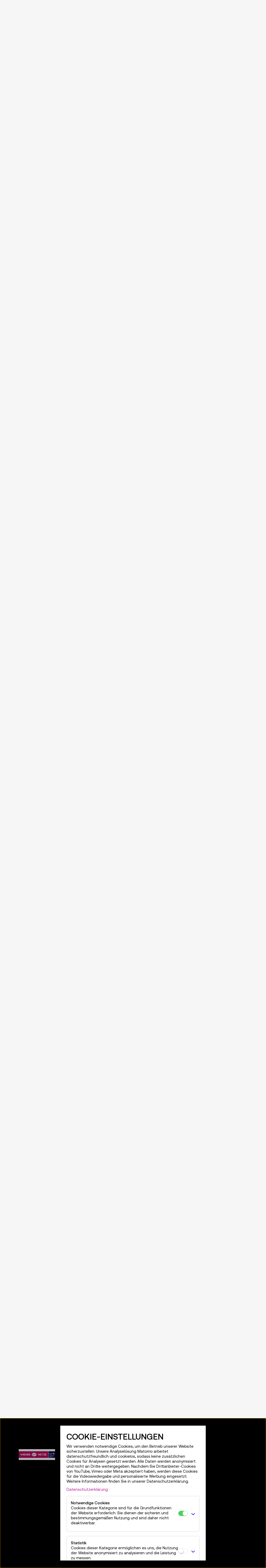

--- FILE ---
content_type: text/html;charset=UTF-8
request_url: https://www.technischesmuseum.at/jart/prj3/tmw/main.jart
body_size: 26227
content:
<!DOCTYPE html><html lang="de"><head><meta http-equiv="Content-Type" content="text/html; charset=UTF-8"><base href="https://www.technischesmuseum.at/jart/prj3/tmw/main.jart"><link rel="preload" href="/jart/prj3/tmw/resources/fonts/fontawesome-pro-5.12.0-web/webfonts/fa-brands-400.woff2" as="font" type="font/woff2" crossorigin="anonymous"><link rel="preload" href="/jart/prj3/tmw/resources/fonts/fontawesome-pro-5.12.0-web/webfonts/fa-duotone-900.woff2" as="font" type="font/woff2" crossorigin="anonymous"><link rel="preload" href="/jart/prj3/tmw/resources/fonts/fontawesome-pro-5.12.0-web/webfonts/fa-regular-400.woff2" as="font" type="font/woff2" crossorigin="anonymous"><link rel="preload" href="/jart/prj3/tmw/resources/fonts/fontawesome-pro-5.12.0-web/webfonts/fa-solid-900.woff2" as="font" type="font/woff2" crossorigin="anonymous"><link rel="preload" href="maind2c5dce.js?v=20240717_2" as="script"><script>window.dataLayer = window.dataLayer || [];</script><meta name="viewport" content="width=device-width, initial-scale=1.0"><link href="resources/jquery/bootstrap4.5.2/css/bootstrap.min.css" rel="styleSheet" type="text/css"><link href="maind2c5dce.css" rel="styleSheet" type="text/css"><title>Technisches Museum Wien</title><meta name="detectify-verification" content="3d2e51ba3ae065da4b1e5994ccc81485"><meta name="keywords" content="Technisches Museum Wien, TMW, Technik, Ausstellung, Regenprogramm, Kinder, Familien, Programm, Mini, Sonderausstellung, Nähe Schönbrunn, Oldtimer, Dampfmaschine, Mariahilfer Straße, Alltag"><meta property="og:title" content="Technisches Museum Wien"><meta property="og:type" content="website"><meta content="summary" name="twitter:card"><meta content="Technisches Museum Wien" name="twitter:title"><meta content="Technisches Museum Wien" name="title"><meta property="og:url" content="https://www.technischesmuseum.at/jart/prj3/tmw/main.jart?null"><meta property="og:description" content="Das größte technikhistorische Museum Österreichs bietet außergewöhnliche Einblicke in die Welt der Innovation und Technik mit vielfältigen Ausstellungen &amp; Events für Kinder &amp; Erwachsene. "><meta content="Das größte technikhistorische Museum Österreichs bietet außergewöhnliche Einblicke in die Welt der Innovation und Technik mit vielfältigen Ausstellungen &amp; Events für Kinder &amp; Erwachsene. " name="twitter:description"><meta content="Das größte technikhistorische Museum Österreichs bietet außergewöhnliche Einblicke in die Welt der Innovation und Technik mit vielfältigen Ausstellungen &amp; Events für Kinder &amp; Erwachsene. " name="description"><meta property="og:image" content="https://www.technischesmuseum.at/jart/prj3/tmw/images/cache/d3d646a0c356ce354431d5856703e1f2/0xEE182309E4629BA475A35D3DDEB9A68D.jpeg"><meta property="og:image:type" content="image/jpeg"><meta content="https://www.technischesmuseum.at/jart/prj3/tmw/images/cache/d3d646a0c356ce354431d5856703e1f2/0xEE182309E4629BA475A35D3DDEB9A68D.jpeg" name="twitter:image"><meta property="og:image:width" content="1200"><meta property="og:image:height" content="630"><meta name="google-site-verification" content="_76wEdNYVGoNcsrnBcV_vgyMUV0PofTzuPolFIM915w"><meta name="google-site-verification" content="5S7jYfdkikTb-c7jDaPeK8GyW8cOGN_3Xcrkwe4nYCs"><script>var rel = "de";var  content_id = "1580733359325";var reserve_mode = "active";var isLoggedIn = false;</script><link rel="apple-touch-icon" sizes="180x180" href="resources/favicon/apple-touch-icon.png"><link rel="icon" sizes="32x32" href="resources/favicon/favicon-32x32.png" type="image/png"><link rel="icon" sizes="16x16" href="resources/favicon/favicon-16x16.png" type="image/png"><meta name="msapplication-TileColor" content="#2b5797"><meta name="theme-color" content="#ffffff"><meta http-equiv="X-UA-Compatible" content="IE=edge"><script>var _mtm = window._mtm = window._mtm || [];
_mtm.push({'mtm.startTime': (new Date().getTime()), 'event': 'mtm.Start'});
var d=document, g=d.createElement('script'), s=d.getElementsByTagName('script')[0];
g.async=true; g.src='https://matomo.viennacix.com/js/container_XECof0IM.js'; s.parentNode.insertBefore(g,s);
</script></head><body data-rel="de" data-reserve-mode="active" data-content-id="1580733359325" data-j-project="tmw" data-j-index="main" class="no-blobedit de active no-js  content-id-1580733359325 "><div class="svg-base"></div><div class="container-fluid" id="skiplinks-container"><div class="row"><div class="col-12"><nav aria-label="Seitenbereiche"><ul id="skiplinks"><li><a class="sr-only sr-only-focusable" accesskey="1" href="#content"><span class="skiplink-text">Zum Inhalt<span class="sr-only" lang="en">Accesskey [1]</span></span></a></li><li><a class="sr-only sr-only-focusable" accesskey="2" href="#mainmenu"><span class="skiplink-text">Zum Hauptmenü<span class="sr-only" lang="en">Accesskey [2]</span></span></a></li><li><a class="sr-only sr-only-focusable" accesskey="3" href="#search"><span class="skiplink-text">Zur Suche<span class="sr-only" lang="en">Accesskey [3]</span></span></a></li><li><a class="sr-only sr-only-focusable" accesskey="4" href="#targetgroup"><span class="skiplink-text">Zur Zielgruppennavigation<span class="sr-only" lang="en">Accesskey [4]</span></span></a></li></ul></nav></div></div></div><div class="body-wrapper"><header id="myHeader"><div class="container-fluid p-0"><div class="row no-gutters"><div class="col-12"><div class="mainnav"><div class="hauptnav" id="mainmenu"><nav class="navbar navbar-expand-lg" aria-label="Mainnavigation"><a class="logo navbar-brand" title="TMW Wien" href="/"><img src="/jart/prj3/tmw/resources/images/redesign2025/tmw_logo_weiss.svg" class="img-fluid logo-neu-startseite d-none d-lg-block" alt="TMW Logo" style="width:21rem;"><img src="/jart/prj3/tmw/resources/images/redesign2025/tmw-redesign-logoanimation-website-blau.svg" class="img-fluid logo-neu hide-on-ie d-block d-lg-none" alt="TMW Logo"><img src="/jart/prj3/tmw/resources/images/redesign2025/tmw_logo_blau.svg" class="img-fluid logo-neu show-on-ie" alt="TMW Logo"><img src="/jart/prj3/tmw/resources/images/redesign2025/tmw_logo_blau.svg" class="img-fluid logo-schrift hide-on-ie" alt="TMW Logo"><img src="/jart/prj3/tmw/resources/images/redesign2025/tmw_logo_weiss.svg" class="img-fluid logo-neu-mobil" alt="TMW Logo" style="width:21rem;"></a><div class="mobile-search-link d-block d-lg-none"><a class="nav-link d-flex align-items-center" href="/suchergebnis"><span class="icon-label"><span class="fas fa-search"></span><span class="sr-only">Suche</span></span></a></div><button aria-controls="navbarSupportedContent" aria-expanded="false" aria-label="Toggle navigation" class="navbar-toggler " data-target="#navbarSupportedContent" data-toggle="collapse" type="button"><span class="navbar-toggler-icon"><span class="far fa-bars"></span></span></button><a class="d-block d-lg-none oeffnungszeit tlink" data-mtm_action="entranceTicket" data-mtm_category="Ticket Button Klick" data-mtm_event="button_click" data-mtm_name="entranceTicket" style="width:100%;" href="/jart/prj3/tmw/main.jart?rel=de&amp;reserve-mode=active&amp;content-id=1580733359476"><span class="fad fa-clock"></span><span class="zeit-label opened">Heute geöffnet</span><span class="zeit"> von 9:00 bis 18:00</span></a><div class="collapse navbar-collapse align-self-center justify-content-end" id="navbarSupportedContent"><div class="collapse-wrapper"><ul class="navbar-nav"><li class="nav-item dropdown  "><a data-toggle="dropdown" href="#" id="nav-1691755198551" class="nav-link dropdown-toggle ">Entdecken</a><div class="dropdown-menu"><div class="nav-dropdown-inner"><div class="row row-eq-height d-none"><div class="col-6"><div class="row"></div></div><div class="col-6 d-flex"><div class="row"><div class="col-12"><div class="row"></div></div><div class="col-12"><div class="row"></div></div><div class="col-12 d-flex align-self-end"><div class="row w-100"></div></div></div></div></div><div class="row  "><div class="col-lg-4"><div class=""><div class="nav-entry "><div class="mode-teaser"><a href="/museum/ausstellungen"><span class="img-fluid"></span><span class="text-link">Ausstellungen</span></a></div></div><div class="nav-entry "><div class="mode-bild "><a title="" href="/museum/ausstellungen"><img src="images/img-db/1691755198538.svg" alt="" title="" class="img-fluid"></a></div></div><div class="row   d-none d-md-block"><div class="col-lg-12"><div class=""><div class="nav-entry "><div class="mode-button"><a class="btn btn-outline-primary" href="/museum/ausstellungen">Aktuell</a></div></div><div class="nav-entry "><div class="mode-button"><a class="btn btn-outline-primary" href="/museum/ausstellungen/ausstellungen_vorschau">Vorschau</a></div></div><div class="nav-entry "><div class="mode-button"><a class="btn btn-outline-primary" href="/museum/ausstellungen/ausstellung_archiv">Archiv</a></div></div></div></div></div></div></div><div class="col-lg-4"><div class=""><div class="nav-entry "><div class="mode-teaser"><a href="/besuchen/kalender"><span class="img-fluid"></span><span class="text-link">Programm</span></a></div></div><div class="nav-entry "><div class="mode-bild "><a title="" href="/besuchen/kalender"><img src="images/img-db/1691755198539.svg" alt="" title="" class="img-fluid"></a></div></div><div class="row   d-none d-md-block"><div class="col-lg-12"><div class=""><div class="nav-entry "><div class="mode-button"><a class="btn btn-outline-primary" href="/besuchen/kalender">Kalender</a></div></div><div class="nav-entry "><div class="mode-button"><a class="btn btn-outline-primary" href="/besuchen/tmw_ToGo_app">App-Touren </a></div></div><div class="nav-entry "><div class="mode-button"><a class="btn btn-outline-primary" href="/besuchen/raetselrallye">Rätselrallye</a></div></div></div></div></div></div></div><div class="col-lg-4"><div class=""><div class="row  "><div class="col-lg-12"><div class=""><div class="nav-entry "><div class="mode-teaser"><a href="/museum/die_online-datenbanken"><span class="img-fluid"></span><span class="text-link">Online entdecken</span></a></div></div></div></div></div><div class="row  "><div class="col-lg-12"><div class=""><div class="row  "><div class="col-lg-6"><div class=""><div class="nav-entry "><div class="mode-bild "><a title="" href="/entdecken/online_entdecken"><img src="images/img-db/1691755198540.svg" alt="" title="" class="img-fluid"></a></div></div><div class="nav-entry "><div class="mode-button"><a class="btn btn-outline-primary" target="_blank" href="https://www.technischesmuseum.at/museum/online-sammlung#sammlung/ui//section/object/%7B%22facetFilterStore%22%3A%7B%22facetFields%22%3A%5B%5D%7D%7D">Online-Sammlung</a></div></div></div></div><div class="col-lg-6"><div class=""><div class="nav-entry "><div class="mode-bild "><a title="" href="/tmw-zine"><img src="images/img-db/1691755198546.svg" alt="" title="" class="img-fluid"></a></div></div><div class="nav-entry "><div class="mode-button"><a class="btn btn-outline-primary" href="/tmw-zine">Online-Magazin</a></div></div></div></div></div><div class="nav-entry "><div class="mode-button"><a class="btn btn-outline-primary" target="_blank" href="https://forschung.tmw.at/">Online forschen</a></div></div><div class="nav-entry "><div class="mode-button"><a class="btn btn-outline-primary" href="/entdecken/online-entdecken/online-ausstellungen">Online-Ausstellungen</a></div></div><div class="nav-entry "><div class="mode-button"><a class="btn btn-outline-primary" target="_blank" href="https://openaccesspublikationen.tmw.at/">Online-Publikationen</a></div></div></div></div></div></div></div></div></div></div></li><li class="nav-item dropdown  "><a data-toggle="dropdown" href="#" id="nav-1691755198549" class="nav-link dropdown-toggle ">Besuchen</a><div class="dropdown-menu"><div class="nav-dropdown-inner"><div class="row row-eq-height d-none"><div class="col-6"><div class="row"></div></div><div class="col-6 d-flex"><div class="row"><div class="col-12"><div class="row"></div></div><div class="col-12"><div class="row"></div></div><div class="col-12 d-flex align-self-end"><div class="row w-100"></div></div></div></div></div><div class="row  "><div class="col-lg-3"><div class=""><div class="nav-entry "><div class="mode-teaser"><a href="/besuchen/besuchsinformation"><span class="img-fluid"></span><span class="text-link">Besuchsinformation</span></a></div></div><div class="nav-entry "><div class="mode-bild "><a title="" href="/besuchen/besuchsinformation"><img src="images/img-db/1691755198543.svg" alt="" title="" class="img-fluid"></a></div></div><div class="row   d-none d-md-block"><div class="col-lg-12"><div class=""><div class="nav-entry "><div class="mode-button"><a class="btn btn-outline-primary" href="/besuchen/besuchsinformation">Öffnungszeiten</a></div></div><div class="nav-entry "><div class="mode-button"><a class="btn btn-outline-primary" href="/besuchen/barrierefreier_besuch">Barrierefreier Besuch</a></div></div><div class="nav-entry "><div class="mode-button"><a class="btn btn-outline-primary" href="/besuchen/tmw_cafe">tmw café</a></div></div></div></div></div></div></div><div class="col-lg-3"><div class=""><div class="nav-entry "><div class="mode-teaser"><a href="/besuchen/tickets"><span class="img-fluid"></span><span class="text-link">Tickets &amp; Preise</span></a></div></div><div class="nav-entry "><div class="mode-bild "><a title="" href="/besuchen/tickets"><img src="images/img-db/1691755198545.svg" alt="" title="" class="img-fluid"></a></div></div><div class="nav-entry "><div class="mode-button"><a class="btn btn-outline-primary" href="/unterstuetzen/teilhaben_und_foerdern/jahreskarte">Jahreskarte</a></div></div></div></div><div class="col-lg-3"><div class=""><div class="nav-entry "><div class="mode-teaser"><a target="_blank" href="https://www.technischesmuseum.at/besuchen/besuchsinformation#anreise"><span class="img-fluid"></span><span class="text-link">Anreise</span></a></div></div><div class="nav-entry "><div class="mode-bild "><a title="" target="_blank" href="https://www.technischesmuseum.at/besuchen/besuchsinformation#anreise"><img src="images/img-db/1691755198541.svg" alt="" title="" class="img-fluid"></a></div></div></div></div><div class="col-lg-3"><div class=""><div class="nav-entry "><div class="mode-teaser"><a href="/museumsplan"><span class="img-fluid"></span><span class="text-link">Museumsplan</span></a></div></div><div class="nav-entry "><div class="mode-bild "><a title="" href="/museumsplan"><img src="images/img-db/1691755198547.svg" alt="" title="" class="img-fluid"></a></div></div></div></div></div></div></div></li><li class="nav-item dropdown  "><a data-toggle="dropdown" href="#" id="nav-1691755198553" class="nav-link dropdown-toggle ">Unterstützen</a><div class="dropdown-menu"><div class="nav-dropdown-inner"><div class="row row-eq-height d-none"><div class="col-6"><div class="row"></div></div><div class="col-6 d-flex"><div class="row"><div class="col-12"><div class="row"></div></div><div class="col-12"><div class="row"></div></div><div class="col-12 d-flex align-self-end"><div class="row w-100"></div></div></div></div></div><div class="row  "><div class="col-lg-6  col-md-6"><div class=""><div class="nav-entry "><div class="mode-teaser"><a href="/unterstuetzen/teilhaben_und_foerdern"><span class="img-fluid"></span><span class="text-link">Teilhaben &amp; Fördern</span></a></div></div><div class="nav-entry "><div class="mode-bild "><a title="" href="/unterstuetzen/teilhaben_und_foerdern"><img src="images/img-db/1691755198542.svg" alt="" title="" class="img-fluid"></a></div></div></div></div><div class="col-lg-6  col-md-6"><div class=""><div class="nav-entry "><div class="mode-teaser"><a href="/unterstuetzen/partner_und_sponsoren"><span class="img-fluid"></span><span class="text-link">Partner &amp; Sponsoren</span></a></div></div><div class="nav-entry "><div class="mode-bild "><a title="" href="/unterstuetzen/partner_und_sponsoren"><img src="images/img-db/1691755198548.svg" alt="" title="" class="img-fluid"></a></div></div></div></div></div></div></div></li><li class="nav-item dropdown  "><a data-toggle="dropdown" href="#" id="nav-1691755198555" class="nav-link dropdown-toggle ">Das Museum</a><div class="dropdown-menu"><div class="nav-dropdown-inner"><div class="row row-eq-height d-none"><div class="col-6"><div class="row"></div></div><div class="col-6 d-flex"><div class="row"><div class="col-12"><div class="row"></div></div><div class="col-12"><div class="row"></div></div><div class="col-12 d-flex align-self-end"><div class="row w-100"></div></div></div></div></div><div class="row  "><div class="col-lg-8  col-md-4"><div class=""><div class="nav-entry "><div class="mode-bild "><a title="" href="/museum/aufgabe_des_museums"><img src="images/img-db/1691755198544.svg" alt="" title="" class="img-fluid"></a></div></div></div></div><div class="col-lg-4  col-md-4"><div class="vertikal-zentriert"><div class="nav-entry "><div class="mode-button"><a class="btn btn-outline-primary" href="/museum/aufgabe_des_museums">Unsere Mission</a></div></div><div class="nav-entry "><div class="mode-button"><a class="btn btn-outline-primary" href="/museum/sammlungen">Sammlungen</a></div></div><div class="nav-entry "><div class="mode-button"><a class="btn btn-outline-primary" href="/museum/forschungsinstitut">Forschungsinstitut</a></div></div><div class="nav-entry "><div class="mode-button"><a class="btn btn-outline-primary" href="/museum/archiv_bibliothek_studiensaal">Archiv &amp; Bibliothek</a></div></div><div class="nav-entry "><div class="mode-button"><a class="btn btn-outline-primary" href="/oesterreichische_mediathek">Österreichische Mediathek</a></div></div></div></div></div></div></div></li></ul><div class="d-block d-lg-none"><aside aria-label="Landingpages"><div class="sidenav"><div class="landingpages"><a class="sidenav-item" href="/jart/prj3/tmw/main.jart?rel=de&amp;reserve-mode=active&amp;content-id=1602091315672" title="Jugendliche &amp; Erwachsene" aria-label="Für die Zielgruppe: Jugendliche &amp; Erwachsene"><span class="sidenav-icon"><picture style="width: 50px; height: 50px; vertical-align: middle;"><source media="(max-width: 50em)" srcset="/jart/prj3/tmw/images/svg/1581671264836.svg"></source><source srcset="/jart/prj3/tmw/images/svg/1581671264836.svg"></source><img src="/jart/prj3/tmw/images/svg/1581671264836.svg" style="width: 50px; height: 50px; vertical-align: middle; margin-right: 15px;" alt=""></picture></span><span class="sidenav-label">Jugendliche & Erwachsene</span></a><a class="sidenav-item" href="/jart/prj3/tmw/main.jart?rel=de&amp;reserve-mode=active&amp;content-id=1602091315671" title="Kinder &amp; Familie" aria-label="Für die Zielgruppe: Kinder &amp; Familie"><span class="sidenav-icon"><picture style="width: 50px; height: 50px; vertical-align: middle;"><source media="(max-width: 50em)" srcset="/jart/prj3/tmw/images/svg/1581671264834.svg"></source><source srcset="/jart/prj3/tmw/images/svg/1581671264834.svg"></source><img src="/jart/prj3/tmw/images/svg/1581671264834.svg" style="width: 50px; height: 50px; vertical-align: middle; margin-right: 15px;" alt=""></picture></span><span class="sidenav-label">Kinder & Familie</span></a><a class="sidenav-item" href="/jart/prj3/tmw/main.jart?rel=de&amp;reserve-mode=active&amp;content-id=1602091315673" title="Kindergarten &amp; Schule" aria-label="Für die Zielgruppe: Kindergarten &amp; Schule"><span class="sidenav-icon"><picture style="width: 50px; height: 50px; vertical-align: middle;"><source media="(max-width: 50em)" srcset="/jart/prj3/tmw/images/svg/1594720016869.svg"></source><source srcset="/jart/prj3/tmw/images/svg/1594720016869.svg"></source><img src="/jart/prj3/tmw/images/svg/1594720016869.svg" style="width: 50px; height: 50px; vertical-align: middle; margin-right: 15px;" alt=""></picture></span><span class="sidenav-label">Kindergarten & Schule</span></a><a href="/jart/prj3/tmw/main.jart?rel=de&amp;reserve-mode=active&amp;content-id=1602091316690" class="sidenav-item map " aria-label="Museumsplan"><span class="sidenav-icon  ml-1"><picture style="width: 40px; height: 50px; vertical-align: middle; margin-left:3px;"><source media="(max-width: 50em)" srcset="/jart/prj3/tmw/resources/images/ico_map-marked-alt.svg"></source><source srcset="/jart/prj3/tmw/resources/images/ico_map-marked-alt.svg"></source><img src="/jart/prj3/tmw/resources/images/ico_map-marked-alt.svg" style="width: 40px; height: 50px; vertical-align: middle; margin-right: 15px; margin-left:0px;" alt="Map"></picture></span><span class="sidenav-label">Museumsplan</span></a></div></div></aside></div></div></div></nav></div><div class="d-none d-lg-block desktop-servnav"><div class="servnav"><nav class="navbar navbar-expand" aria-label="Servicenavigation"><ul class="navbar-nav ml-auto"><li class="nav-item d-none d-lg-block"><a class="nav-link d-flex align-items-center oeffnungszeit tlink" data-mtm_action="entranceTicket" data-mtm_category="Ticket Button Klick" data-mtm_event="button_click" data-mtm_name="entranceTicket" href="/jart/prj3/tmw/main.jart?rel=de&amp;reserve-mode=active&amp;content-id=1580733359476"><span class="fad fa-clock d-none d-lg-block pt-1"></span><span class="zeit-label opened">Heute geöffnet</span><span class="zeit">von 9:00 bis 18:00</span></a></li><li class="nav-item d-flex align-items-center bg-mobile-primary"><a class="d-flex align-items-center btn btn-pink tlink" data-mtm_action="entranceTicket" data-mtm_category="Ticket Button Klick" data-mtm_event="button_click" data-mtm_name="entranceTicket" href="/jart/prj3/tmw/main.jart?rel=de&amp;reserve-mode=active&amp;content-id=1666881993259"><span class="f-icon fa-kit fa-spark-long-fill"></span><span class="pl-2">Tickets</span></a></li><li class="nav-item"><a class="nav-link d-flex align-items-center " href="/shop">Shop</a></li><li class="nav-item nav-item-merkliste"><a class="nav-link d-flex align-items-center" href="/jart/prj3/tmw/main.jart?rel=de&amp;reserve-mode=active&amp;content-id=1582622710110"><span class="base-icon  pt-md-3 mobile-iconf-icon fa-kit fa-spark-short-outline"><span class="sr-only">Merkliste</span></span></a></li><li class="nav-item warenkorb-link "><a class="nav-link d-flex align-items-center" title="Warenkorb"><span class="sr-only">Warenkorb</span>Warenkorb</a></li><li class="nav-item nav-item-login "><a class="nav-link d-flex align-items-center" href="/login"><span class="base-icon  mobile-icon  fad fa-user-alt"></span><span class="icon-label"><span class="fas fa-user"></span><span class="sr-only">Login</span></span></a></li><li class="nav-item d-none d-lg-block "><a class="nav-link d-flex align-items-center" href="/suchergebnis" id="search"><span class="base-icon  mobile-icon  fad fa-search"></span><span class="icon-label"><span class="fas fa-search"></span><span class="sr-only">Suche</span></span></a></li><li class="nav-item release-switch"><a href="/en" class="nav-link d-flex align-items-center" aria-label="English">EN</a></li></ul></nav></div></div></div><div class="progress-container"><div class="progress-bar" id="myBar"></div></div></div></div></div><div class="d-none d-lg-block" id="targetgroup"><aside aria-label="Landingpages"><div class="sidenav"><div class="landingpages"><a class="sidenav-item" href="/jart/prj3/tmw/main.jart?rel=de&amp;reserve-mode=active&amp;content-id=1602091315672" title="Jugendliche &amp; Erwachsene" aria-label="Für die Zielgruppe: Jugendliche &amp; Erwachsene"><span class="sidenav-icon"><picture style="width: 50px; height: 50px; vertical-align: middle;"><source media="(max-width: 50em)" srcset="/jart/prj3/tmw/images/svg/1581671264836.svg"></source><source srcset="/jart/prj3/tmw/images/svg/1581671264836.svg"></source><img src="/jart/prj3/tmw/images/svg/1581671264836.svg" style="width: 50px; height: 50px; vertical-align: middle; margin-right: 15px;" alt=""></picture></span><span class="sidenav-label">Jugendliche & Erwachsene</span></a><a class="sidenav-item" href="/jart/prj3/tmw/main.jart?rel=de&amp;reserve-mode=active&amp;content-id=1602091315671" title="Kinder &amp; Familie" aria-label="Für die Zielgruppe: Kinder &amp; Familie"><span class="sidenav-icon"><picture style="width: 50px; height: 50px; vertical-align: middle;"><source media="(max-width: 50em)" srcset="/jart/prj3/tmw/images/svg/1581671264834.svg"></source><source srcset="/jart/prj3/tmw/images/svg/1581671264834.svg"></source><img src="/jart/prj3/tmw/images/svg/1581671264834.svg" style="width: 50px; height: 50px; vertical-align: middle; margin-right: 15px;" alt=""></picture></span><span class="sidenav-label">Kinder & Familie</span></a><a class="sidenav-item" href="/jart/prj3/tmw/main.jart?rel=de&amp;reserve-mode=active&amp;content-id=1602091315673" title="Kindergarten &amp; Schule" aria-label="Für die Zielgruppe: Kindergarten &amp; Schule"><span class="sidenav-icon"><picture style="width: 50px; height: 50px; vertical-align: middle;"><source media="(max-width: 50em)" srcset="/jart/prj3/tmw/images/svg/1594720016869.svg"></source><source srcset="/jart/prj3/tmw/images/svg/1594720016869.svg"></source><img src="/jart/prj3/tmw/images/svg/1594720016869.svg" style="width: 50px; height: 50px; vertical-align: middle; margin-right: 15px;" alt=""></picture></span><span class="sidenav-label">Kindergarten & Schule</span></a><a href="/jart/prj3/tmw/main.jart?rel=de&amp;reserve-mode=active&amp;content-id=1602091316690" class="sidenav-item map " aria-label="Museumsplan"><span class="sidenav-icon  ml-1"><picture style="width: 40px; height: 50px; vertical-align: middle; margin-left:3px;"><source media="(max-width: 50em)" srcset="/jart/prj3/tmw/resources/images/ico_map-marked-alt.svg"></source><source srcset="/jart/prj3/tmw/resources/images/ico_map-marked-alt.svg"></source><img src="/jart/prj3/tmw/resources/images/ico_map-marked-alt.svg" style="width: 40px; height: 50px; vertical-align: middle; margin-right: 15px; margin-left:0px;" alt="Map"></picture></span><span class="sidenav-label">Museumsplan</span></a></div></div></aside></div></header><main id="content" style=""><div class="header-container"><div class="container-fluid p-0"><div class="row no-gutters"><div class="col"><div class="carousel gallery-holder  startseite-neu" data-mode="default" data-blob-edit="" data-id="1585737233954"><div class="carousel-element"><section><div class="carousel-video" data-src="/jart/prj3/tmw/data/uploads/_video/Startseite/SW251023_17x9_TMW_Bahn_Teaser.mov#t=6,40" data-id="1589211230949"><div class="bg-image img-fluid"><img src="/jart/prj3/tmw/images/cache/0a58a61c93d1d2c2e8b090f97f60edd0/0x40C622AAC1CC88F0ABEAE40849053395.jpeg" width="1600" height="700" alt="Hand drückt auf leuchtenden Knopf mit der Aufschrift „Drück den Knopf für ein Ticket!“: "></div><div class="embed-responsive embed-responsive-16by7"><div id="video-placeholder-1589211230949" class="video-placeholder"></div></div><div class="overlay-dark"></div></div></section></div></div></div></div></div></div><div class="main-content"><div class="container-fluid p-0"><div class="row no-gutters"><div class="col-12"><div class="container d-md-none"><div class="row "><div class="contentblock col-lg-12 " style=" "><div class=" content"><div class="text-content text-avtext"><h1 class="headline-top" style="text-align: center;"><span class="avtext">Sei Neugierig - im Technischen Museum Wien</span></h1></div></div></div></div></div><div class="container d-none d-md-block"><div class="row "><div class="contentblock col-lg-12 " style=" "><div class=" content"><div class="text-content text-avtext"><h1 class="headline-top"><span class="avtext">Sei Neugierig - im Technischen Museum Wien</span></h1><div class="vorspann"><span class="avtext" style="line-height: 1.5;"><span class="avtext">In unseren vielfältigen </span></span><a href="/museum/ausstellungen" class="avtext avtext "><span class="avtext" style="line-height: 1.5;"><span class="avtext">Ausstellungen</span></span></a><span class="avtext" style="line-height: 1.5;"><span class="avtext"> treten </span></span><a href="/museum/online-sammlung" class="avtext avtext "><span class="avtext" style="line-height: 1.5;"><span class="avtext">historische Objekte</span></span></a><span class="avtext" style="line-height: 1.5;"><span class="avtext"> in einen Dialog mit neuen Technologien. Spannende </span></span><a href="/besuchen/kalender" class="avtext avtext "><span class="avtext" style="line-height: 1.5;"><span class="avtext">Vermittlungsprogramme</span></span></a><span class="avtext" style="line-height: 1.5;"><span class="avtext"> erwecken unsere Exponate zum Leben und zahlreiche Hands-On-Experimente laden ebenso wie unsere </span></span><a href="/besuchen/raetselrallye" class="avtext avtext "><span class="avtext" style="line-height: 1.5;"><span class="avtext">Rätselrallyes</span></span></a><span class="avtext" style="line-height: 1.5;"><span class="avtext"> zum Mitmachen und Ausprobieren ein. AHA-Momente garantiert!</span></span></div><br></div></div></div></div></div><div class="container d-none d-md-block"><div class="row "><div class="contentblock col-lg-12 " style=" "><div class=" content"><div class="text-content text-avtext"><h2 class="headline-top"><span class="avtext">PLANEN SIE IHREN BESUCH - WIR EMPFEHLEN FÜR</span></h2><br></div></div></div></div></div><div class="container d-none d-md-block"><div class="row "><div class="contentblock col-lg-4 " style=" "><div class=" content"><div class="content-img"><div class="img-fluid"><a title="LP_Button_JE.png" data-mtm_event="" data-mtm_category="" data-mtm_action="" data-mtm_name="" href="/jugendliche_und_erwachsene"><img src="images/img-db/1743407698009.png" alt="" title="Symbol mit drei stehenden Personen im Gespräch auf blauem Hintergrund mit dem Text “Jugendliche und Erwachsene”"><div class="bildunterschrift"></div><div class="copyright" data-toggle="tooltip" data-placement="left" title=" "> </div></a></div></div></div></div><div class="contentblock col-lg-4 " style=" "><div class=" content"><div class="content-img"><div class="img-fluid"><a title="LP_Button_KF.png" data-mtm_event="" data-mtm_category="" data-mtm_action="" data-mtm_name="" href="/kinder_und_familie"><img src="images/img-db/1743407698019.png" alt="" title="Symbol mit zwei Erwachsenen und zwei Kindern, die Händchen halten, auf blauem Hintergrund mit dem Text „Kinder und Familie“"><div class="bildunterschrift"></div><div class="copyright" data-toggle="tooltip" data-placement="left" title=" "> </div></a></div></div></div></div><div class="contentblock col-lg-4 " style=" "><div class=" content"><div class="content-img"><div class="img-fluid"><a title="LP_Button_KS.png" data-mtm_event="" data-mtm_category="" data-mtm_action="" data-mtm_name="" href="/schule_und_kindergarten"><img src="images/img-db/1743407698029.png" alt="" title="Symbol mit Glühbirne, Blitz und Schulutensilien auf blauem Hintergrund mit dem Text “Kindergarten und Schule&#34;"><div class="bildunterschrift"></div><div class="copyright" data-toggle="tooltip" data-placement="left" title=" "> </div></a></div></div></div></div></div></div><div class="container d-none d-md-block"><div class="row "><div class="contentblock col-lg-12 " style=" "><div class=" content"><div class="text-content text-avtext"><br><br><br></div></div></div></div></div><div class="container "><div class="row "><div class="contentblock col-lg-12 " style=" "><div class=" content"><div id="APPC-1585737233998"><div class="ausstellung liste aktuell startseite">    <div class="container">                <div class="sub-headline">            <div class="row mb-4">                <div class="col-md-6 text-center text-md-left  mb-3 mb-md-0">                    <h2 class="headline-top">Ausstellungen</h2>                    <!--<h2 class="headline-bottom">                    Aktuell                    </h2>-->                </div>                <div class="col-10 offset-1 offset-md-0 col-md-6 d-flex align-items-md-center justify-content-md-end justify-content-center">                    <a class="btn btn-outline-primary" href="/museum/ausstellungen">                        Alle Ausstellungen anzeigen                    </a>                </div>            </div>        </div>        <div class="slider-outer-wrapper">            <div class="slider-btn-nav">                <button class="pause-slider-slick-ausstellung start-stop-slider" aria-label="Ausstellung Slider Navigation - Pause slider"></button>            </div>             <div class="slick-ausstellung">                                    <div class="slick-ausstellung-item">                        <div class="teaser-overlay ">                            <!-- param: headline-h2, headline-h1, headline-h3 archiv, no-link, detail, bildversion --><div class="ausstellung teaser ">        <!-- teaser in der liste -->    <div class="teaser-image" onmouseover="this.style.background='#944f30';" onfocus="this.style.background='#944f30';" onmouseout="this.style.background='#944f30';" onblur="this.style.background='#944f30';">                    <a href="/museum/ausstellungen/im_bann_der_bahn">                    <span class="img-fluid">                                    <img title="Detailaufnahme eines historischen Lokomotivmodells mit geöffneter Rauchkammertür, gehalten von einer Hand mit weißem Handschuh" alt="Im Bann der Bahn" class="lazyload" src="/jart/prj3/tmw/images/cache/8444ec4c9d113b470e4d30acfeea4590/0x6C335F5912CAD8C4CC5CF671EDBE7D8E.jpeg" data-src="/jart/prj3/tmw/images/cache/8444ec4c9d113b470e4d30acfeea4590/0x6C335F5912CAD8C4CC5CF671EDBE7D8E.jpeg">                            </span>        </a>    </div>    <div class="teaser-content d-flex align-items-center w-100 h-100">       <div class="overlay-content">            <a class="big-link" href="/museum/ausstellungen/im_bann_der_bahn">                                                 <h3>                        Im Bann der Bahn                    </h3>                                                                        <div class="subtitel">                        200 Jahre Eisenbahn                    </div>                                                    <div class="kategorie">                                                    Neu!                                            </div>                                                <!--                                  -->            </a>        </div>    </div>    <div class="content-headline">                     <h3>                Im Bann der Bahn            </h3>            </div>    <div class="merkliste-wrapper">    <a href="#" onclick="return false;" class="merkliste-link" data-type="ausstellung" data-id="1751626837529" data-info="Im Bann der Bahn" data-run="openWatchlistDialog" data-ondraw="testMerklistetStatus">                    <span class="f-icon fa-kit fa-spark-short-outline"></span> Merken            </a></div></div>                        </div>                    </div>                                    <div class="slick-ausstellung-item">                        <div class="teaser-overlay erwachsene">                            <!-- param: headline-h2, headline-h1, headline-h3 archiv, no-link, detail, bildversion --><div class="ausstellung teaser ">        <!-- teaser in der liste -->    <div class="teaser-image" onmouseover="this.style.background='#4ecff6';" onfocus="this.style.background='#4ecff6';" onmouseout="this.style.background='#4ecff6';" onblur="this.style.background='#4ecff6';">                    <a href="/ausstellung/more_than_recycling">                    <span class="img-fluid">                                     <img src="/jart/prj3/tmw/data/uploads/_gif/Kreislaufwirtschaft_Sujet_1x1_2025-05-13_1405861.gif" alt=""/>                            </span>        </a>    </div>    <div class="teaser-content d-flex align-items-center w-100 h-100">       <div class="overlay-content">            <a class="big-link" href="/ausstellung/more_than_recycling">                                                 <h3>                        More than Recycling                    </h3>                                                                        <div class="subtitel">                        Die Ausstellung zur Kreislaufwirtschaft                    </div>                                                    <div class="kategorie">                                                    Neu!                                            </div>                                                <!--                                     <div class="zielgruppe erwachsene">                        <span class="zg-icon">                            <img src="/jart/prj3/tmw/data/db/icons/" class="img-fluid" />                        </span>                    </div>                                 -->            </a>        </div>    </div>    <div class="content-headline">                     <h3>                More than Recycling            </h3>            </div>    <div class="merkliste-wrapper">    <a href="#" onclick="return false;" class="merkliste-link" data-type="ausstellung" data-id="1737973874059" data-info="More than Recycling" data-run="openWatchlistDialog" data-ondraw="testMerklistetStatus">                    <span class="f-icon fa-kit fa-spark-short-outline"></span> Merken            </a></div></div>                        </div>                    </div>                                    <div class="slick-ausstellung-item">                        <div class="teaser-overlay erwachsene">                            <!-- param: headline-h2, headline-h1, headline-h3 archiv, no-link, detail, bildversion --><div class="ausstellung teaser ">        <!-- teaser in der liste -->    <div class="teaser-image" onmouseover="this.style.background='#2a2869';" onfocus="this.style.background='#2a2869';" onmouseout="this.style.background='#2a2869';" onblur="this.style.background='#2a2869';">                    <a href="/ausstellung/materialwelten">                    <span class="img-fluid">                                    <img alt="Materialwelten" class="lazyload" src="/jart/prj3/tmw/images/cache/bd4acf29a71dc9d37e8f6a7cd75d69f8/0x8BDB7C4F6A874F3D5CFDDD87BA037137.jpeg" data-src="/jart/prj3/tmw/images/cache/bd4acf29a71dc9d37e8f6a7cd75d69f8/0x8BDB7C4F6A874F3D5CFDDD87BA037137.jpeg">                            </span>        </a>    </div>    <div class="teaser-content d-flex align-items-center w-100 h-100">       <div class="overlay-content">            <a class="big-link" href="/ausstellung/materialwelten">                                                 <h3>                        Materialwelten                    </h3>                                                                                        <div class="kategorie">                                                    Neu!                                            </div>                                                <!--                                     <div class="zielgruppe erwachsene">                        <span class="zg-icon">                            <img src="/jart/prj3/tmw/data/db/icons/" class="img-fluid" />                        </span>                    </div>                                 -->            </a>        </div>    </div>    <div class="content-headline">                     <h3>                Materialwelten            </h3>            </div>    <div class="merkliste-wrapper">    <a href="#" onclick="return false;" class="merkliste-link" data-type="ausstellung" data-id="1712845241149" data-info="Materialwelten" data-run="openWatchlistDialog" data-ondraw="testMerklistetStatus">                    <span class="f-icon fa-kit fa-spark-short-outline"></span> Merken            </a></div></div>                        </div>                    </div>                                    <div class="slick-ausstellung-item">                        <div class="teaser-overlay erwachsene">                            <!-- param: headline-h2, headline-h1, headline-h3 archiv, no-link, detail, bildversion --><div class="ausstellung teaser ">        <!-- teaser in der liste -->    <div class="teaser-image" onmouseover="this.style.background='#003163';" onfocus="this.style.background='#003163';" onmouseout="this.style.background='#003163';" onblur="this.style.background='#003163';">                    <a href="/ausstellung/klima_wissen_handeln">                    <span class="img-fluid">                                     <img src="/jart/prj3/tmw/data/uploads/_gif/240130_HMT_TMW_Klima-Wissen-Handeln_Was_Tun_Banner_1zu1_frames_V2-klein_erw_2_2024-02-28_1002258.gif" alt=""/>                            </span>        </a>    </div>    <div class="teaser-content d-flex align-items-center w-100 h-100">       <div class="overlay-content">            <a class="big-link" href="/ausstellung/klima_wissen_handeln">                                                 <h3>                        Klima. Wissen. Handeln!                    </h3>                                                                                        <div class="kategorie">                                                    dauerhaft                                            </div>                                                <!--                                     <div class="zielgruppe erwachsene">                        <span class="zg-icon">                            <img src="/jart/prj3/tmw/data/db/icons/" class="img-fluid" />                        </span>                    </div>                                 -->            </a>        </div>    </div>    <div class="content-headline">                     <h3>                Klima. Wissen. Handeln!            </h3>            </div>    <div class="merkliste-wrapper">    <a href="#" onclick="return false;" class="merkliste-link" data-type="ausstellung" data-id="1704443721445" data-info="Klima. Wissen. Handeln!" data-run="openWatchlistDialog" data-ondraw="testMerklistetStatus">                    <span class="f-icon fa-kit fa-spark-short-outline"></span> Merken            </a></div></div>                        </div>                    </div>                                    <div class="slick-ausstellung-item">                        <div class="teaser-overlay kindfamilie">                            <!-- param: headline-h2, headline-h1, headline-h3 archiv, no-link, detail, bildversion --><div class="ausstellung teaser ist_sujet ">        <!-- teaser in der liste -->    <div class="teaser-image" onmouseover="this.style.background='#386a8b';" onfocus="this.style.background='#386a8b';" onmouseout="this.style.background='#386a8b';" onblur="this.style.background='#386a8b';">                    <a href="/ausstellung/minti">                    <span class="img-fluid">                                    <img title="Kinder spielen im Kinderbereich &quot;minTi&quot; 9" alt="minTi" class="lazyload" src="/jart/prj3/tmw/images/cache/a0e8c9ed9b3d6aae82acfa8ef49198a5/0xBFB6B34F2336BC3FD48BAEA02D303825.jpeg" data-src="/jart/prj3/tmw/images/cache/a0e8c9ed9b3d6aae82acfa8ef49198a5/0xBFB6B34F2336BC3FD48BAEA02D303825.jpeg">                            </span>        </a>    </div>    <div class="teaser-content d-flex align-items-center w-100 h-100">       <div class="overlay-content">            <a class="big-link" href="/ausstellung/minti">                                                 <h3>                        minTi                    </h3>                                                                        <div class="subtitel">                        Forschen, Staunen und Bewegen                     </div>                                                    <div class="kategorie">                                                    dauerhaft                                            </div>                                                <!--                                     <div class="zielgruppe kindfamilie">                        <span class="zg-icon">                            <img src="/jart/prj3/tmw/data/db/icons/" class="img-fluid" />                        </span>                    </div>                                 -->            </a>        </div>    </div>    <div class="content-headline">                     <h3>                minTi            </h3>            </div>    <div class="merkliste-wrapper">    <a href="#" onclick="return false;" class="merkliste-link" data-type="ausstellung" data-id="1697112447421" data-info="minTi" data-run="openWatchlistDialog" data-ondraw="testMerklistetStatus">                    <span class="f-icon fa-kit fa-spark-short-outline"></span> Merken            </a></div></div>                        </div>                    </div>                                    <div class="slick-ausstellung-item">                        <div class="teaser-overlay kindfamilie">                            <!-- param: headline-h2, headline-h1, headline-h3 archiv, no-link, detail, bildversion --><div class="ausstellung teaser ">        <!-- teaser in der liste -->    <div class="teaser-image" onmouseover="this.style.background='#a84942';" onfocus="this.style.background='#a84942';" onmouseout="this.style.background='#a84942';" onblur="this.style.background='#a84942';">                    <a href="/ausstellung/minixplore">                    <span class="img-fluid">                                    <img title="Kinder spielen im Kinderbereich &quot;miniXplore&quot; an der Station &quot;Kabelsalat&quot;" alt="miniXplore" class="lazyload" src="/jart/prj3/tmw/images/cache/401d32c7a68a6de8cf0ea5df650ffef8/0xFEFC33478BE861228F797E9C01FF7BF7.jpeg" data-src="/jart/prj3/tmw/images/cache/401d32c7a68a6de8cf0ea5df650ffef8/0xFEFC33478BE861228F797E9C01FF7BF7.jpeg">                            </span>        </a>    </div>    <div class="teaser-content d-flex align-items-center w-100 h-100">       <div class="overlay-content">            <a class="big-link" href="/ausstellung/minixplore">                                                 <h3>                        miniXplore                    </h3>                                                                        <div class="subtitel">                        Entdecken, Ausprobieren, Erforschen                     </div>                                                    <div class="kategorie">                                                    dauerhaft                                            </div>                                                <!--                                     <div class="zielgruppe kindfamilie">                        <span class="zg-icon">                            <img src="/jart/prj3/tmw/data/db/icons/" class="img-fluid" />                        </span>                    </div>                                 -->            </a>        </div>    </div>    <div class="content-headline">                     <h3>                miniXplore            </h3>            </div>    <div class="merkliste-wrapper">    <a href="#" onclick="return false;" class="merkliste-link" data-type="ausstellung" data-id="1614850576675" data-info="miniXplore" data-run="openWatchlistDialog" data-ondraw="testMerklistetStatus">                    <span class="f-icon fa-kit fa-spark-short-outline"></span> Merken            </a></div></div>                        </div>                    </div>                                    <div class="slick-ausstellung-item">                        <div class="teaser-overlay erwachsene">                            <!-- param: headline-h2, headline-h1, headline-h3 archiv, no-link, detail, bildversion --><div class="ausstellung teaser ">        <!-- teaser in der liste -->    <div class="teaser-image" onmouseover="this.style.background='#71a6a5';" onfocus="this.style.background='#71a6a5';" onmouseout="this.style.background='#71a6a5';" onblur="this.style.background='#71a6a5';">                    <a href="/ausstellung/mobilitaet">                    <span class="img-fluid">                                    <img title="Objektgalerie &quot;Aufsteigen&quot; in der Ausstellung &quot;Mobilität&quot;" alt="Mobilität" class="lazyload" src="/jart/prj3/tmw/images/cache/6db612d3bd83d77821fd2d8b72305096/0xDF3D7084A364B2C39CFD33F62F9BE87D.jpeg" data-src="/jart/prj3/tmw/images/cache/6db612d3bd83d77821fd2d8b72305096/0xDF3D7084A364B2C39CFD33F62F9BE87D.jpeg">                            </span>        </a>    </div>    <div class="teaser-content d-flex align-items-center w-100 h-100">       <div class="overlay-content">            <a class="big-link" href="/ausstellung/mobilitaet">                                                 <h3>                        Mobilität                    </h3>                                                                                        <div class="kategorie">                                                    dauerhaft                                            </div>                                                <!--                                     <div class="zielgruppe erwachsene">                        <span class="zg-icon">                            <img src="/jart/prj3/tmw/data/db/icons/" class="img-fluid" />                        </span>                    </div>                                 -->            </a>        </div>    </div>    <div class="content-headline">                     <h3>                Mobilität            </h3>            </div>    <div class="merkliste-wrapper">    <a href="#" onclick="return false;" class="merkliste-link" data-type="ausstellung" data-id="1581671264020" data-info="Mobilität" data-run="openWatchlistDialog" data-ondraw="testMerklistetStatus">                    <span class="f-icon fa-kit fa-spark-short-outline"></span> Merken            </a></div></div>                        </div>                    </div>                                    <div class="slick-ausstellung-item">                        <div class="teaser-overlay erwachsene">                            <!-- param: headline-h2, headline-h1, headline-h3 archiv, no-link, detail, bildversion --><div class="ausstellung teaser ">        <!-- teaser in der liste -->    <div class="teaser-image" onmouseover="this.style.background='#DACD7E';" onfocus="this.style.background='#DACD7E';" onmouseout="this.style.background='#DACD7E';" onblur="this.style.background='#DACD7E';">                    <a href="/ausstellung/techlab">                    <span class="img-fluid">                                    <img title="Jugendliche experimentieren mit dem 3D-Drucker im &quot;techLAB&quot; " alt="techLAB" class="lazyload" src="/jart/prj3/tmw/images/cache/6266ef034ca20ef03d7021afc58bedb5/0x9734F736B0B815345956CB5B831D402D.jpeg" data-src="/jart/prj3/tmw/images/cache/6266ef034ca20ef03d7021afc58bedb5/0x9734F736B0B815345956CB5B831D402D.jpeg">                            </span>        </a>    </div>    <div class="teaser-content d-flex align-items-center w-100 h-100">       <div class="overlay-content">            <a class="big-link" href="/ausstellung/techlab">                                                 <h3>                        techLAB                    </h3>                                                                        <div class="subtitel">                        Willkommen im techLAB – Dem Maker*Space im Museum                    </div>                                                    <div class="kategorie">                                                    dauerhaft                                            </div>                                                <!--                                     <div class="zielgruppe erwachsene">                        <span class="zg-icon">                            <img src="/jart/prj3/tmw/data/db/icons/" class="img-fluid" />                        </span>                    </div>                                 -->            </a>        </div>    </div>    <div class="content-headline">                     <h3>                techLAB            </h3>            </div>    <div class="merkliste-wrapper">    <a href="#" onclick="return false;" class="merkliste-link" data-type="ausstellung" data-id="1602091315400" data-info="techLAB" data-run="openWatchlistDialog" data-ondraw="testMerklistetStatus">                    <span class="f-icon fa-kit fa-spark-short-outline"></span> Merken            </a></div></div>                        </div>                    </div>                            </div>                     </div>            </div></div> </div></div></div></div></div><div class="container-fluid p-0  "><div class="row no-gutters "><div class="contentblock col-lg-12 " style=" "><div class=" content"><div class="text-content text-avtext"><a class="avtext " name="mobile"><span class="avtext"> </span></a></div><div class="text-content text-avtext"></div></div></div></div></div><div class="container "><div class="row "><div class="contentblock col-lg-12 " style=" "><div class=" content"></div></div></div></div><div class="container-fluid p-0  "><div class="row no-gutters "><div class="contentblock col-lg-12 " style=" "><div class=" content"><div id="APPC-1582622710980"><div class="kalender-heute">    <div class="container">        <div class="sub-headline">            <div class="row">                <div class="col-sm-8 col-md-8">                    <h2 class="headline-top">Heute im TMW</h2>                </div>                <div class="col-sm-4 col-md-4 d-flex align-items-center justify-content-sm-end kalender-button">                    <a class="btn btn-primary" href="/besuchen/kalender">Kalender</a>                </div>            </div>        </div>        <div class="list-container">            <div class="kalender liste heute">                                            <div class="">                                                                                            <!-- params:onlyTime (default: false): if true, only time part is shown (useful for kalender for a specific date)hideTeaser (default: false): if true, teasertext is NOT shown--><div class="kalender entry   " data-date="2026-01-19 09:30:00" data-date_from="2026-01-19" data-scheduled_event_no="00148199">        <script type="application/ld+json">            {              "@context": "https://schema.org",              "@type": "Event",              "location": {                "@type": "Place",                "address": {                  "@type": "PostalAddress",                  "addressLocality": "Wien",                  "addressRegion": "Wien",                  "postalCode": "1140",                  "streetAddress": "Mariahilfer Str. 212",                  "addressCountry": "AT"                },                "name": "TMW / Technisches Museum Wien"              },              "name": "miniXplore",              "description": "In der vielfältigen Bewegungslandschaft, die für Kinder von 3 bis 8 Jahren konzipiert ist, warten zahlreiche Stationen auf neugierige Forscher:innen!",              "offers": {                "@type": "Offer",                "priceCurrency": "EUR",                "price": "2.5",                "availability": "InStock"              },              "startDate": "2026-01-19T09:30",              "endDate": "2026-01-19T10:10",              "remainingAttendeeCapacity": "38"                            ,"audience": {                "@type": "Audience",                "name": "Kinder &amp; Familie"              }                          }        </script>        <div class="row ">                        <div class="col-12  col-md-12 col-sm-12  col-lg-2 col-xl-2 align-items-center d-flex order-2 order-lg-1 order-md-2 order-sm-2">                                                                      <div class="d-none d-lg-block">                        <div class="toggle-events">    <a data-toggle="collapse" href="#grouped-events-00148199" class="collapsed toggle-link toggle-liste" style="text-decoration: none">        <div class="toogle-events-info is_kalender without-date">            Termine anzeigen            <span class="collapse-indicator indicator-kalender-liste">                <svg class="collapse-indicator indicator-kalender-liste" xmlns="http://www.w3.org/2000/svg" height="39" width="39" viewBox="0 0 512 512">                    <path d="M256 0a256 256 0 1 0 0 512A256 256 0 1 0 256 0zM135 241c-9.4-9.4-9.4-24.6 0-33.9s24.6-9.4 33.9 0l87 87 87-87c9.4-9.4 24.6-9.4 33.9 0s9.4 24.6 0 33.9L273 345c-9.4 9.4-24.6 9.4-33.9 0L135 241z"/>                </svg>            </span>        </div>    </a>    <!--<div class="load-more">        <a data-toggle="collapse" href="#grouped-events-" class="collapsed toggle-link toggle-liste">            <span class="collapse-indicator indicator-kalender-liste">                <svg class="collapse-indicator indicator-kalender-liste" xmlns="http://www.w3.org/2000/svg" height="39" width="39" viewBox="0 0 512 512">                    <path d="M256 0a256 256 0 1 0 0 512A256 256 0 1 0 256 0zM135 241c-9.4-9.4-9.4-24.6 0-33.9s24.6-9.4 33.9 0l87 87 87-87c9.4-9.4 24.6-9.4 33.9 0s9.4 24.6 0 33.9L273 345c-9.4 9.4-24.6 9.4-33.9 0L135 241z"/>                </svg>            </span>            <span class="sr-only"></span>        </a>    </div>--></div>                    </div>                                                                                                              </div>            <div class="col-12 col-md-12 col-lg-4 col-xl-5 d-flex align-items-center order-3 order-md-3 order-lg-2">                <div class="text-area w-100 pr-5 pr-md-4 pr-lg-0">                    <div class="">                        <div class="d-flex align-items-center">                            <h3 class="mb-3">                                                                    <a title=" <span class='tag'>Mo 19.01.</span><span class='uhrzeit'>09:30<span class='time-separator'>&#8211;</span>10:10</span>" href="/event/reservierung_minixplore?No&#x3D;00148199&amp;Event_No&#x3D;EVTH0009" >                                        miniXplore                                    </a>                                                                                                                            </h3>                                                    </div>                        <div class="d-flex align-items-center justify-content-between justify-content-lg-start">                            <div class="cal-zielgruppe mr-3">                                <span class="sr-only">Für die Zielgruppe: </span>                                                                    Kinder &amp; Familie                                                             </div>                                                            <div class="cal-altersgruppe">                                    3-8 Jahre                                </div>                                                    </div>                                                                          </div>                                    </div>            </div>                        <div class="info-kategorie col-12 col-sm-12 col-md-12 col-lg-1 col-xl-1 d-flex align-items-center order-1 order-md-1 order-lg-3 justify-content-start justify-content-lg-start pt-3 pt-lg-0">                <div class="kategorie">                    Reservierung Kinderbereich                </div>            </div>                        <div class="info-preis col-6 col-sm-6 col-md-6 col-lg-2 col-xl-2 order-4 order-md-4 order-lg-4 d-flex align-items-center justify-content-lg-end">                                                            <div class="price-wrapper">                                                                                        <div class="preis">                                                                     &#8364; 2,50                                                            </div>                                                    </div>                                                </div>            <div class="col-6 col-sm-6 col-md-6 col-lg-3 col-xl-2 d-flex align-items-center order-5 order-md-5 order-lg-5 justify-content-center">                 <div class="ticket-area h-100 d-flex align-items-center justify-content-center">                    <div class="ticket-area-inner  ml-3">                                                                                                                <div class="h-100 d-flex align-items-center justify-content-center mobile-hidden">    <div class="toogle-events-info">            <a data-toggle="collapse" href="#grouped-events-00148199" class="collapsed toggle-link toggle-liste btn btn-outline-bottom-primary" style="text-decoration: none">                        <span class="collapse-indicator indicator-kalender-liste">                <svg class="collapse-indicator indicator-kalender-liste" xmlns="http://www.w3.org/2000/svg" viewBox="0 0 512 512" height="39" width="39">                    <path d="M256 464a208 208 0 1 1 0-416 208 208 0 1 1 0 416zM256 0a256 256 0 1 0 0 512A256 256 0 1 0 256 0zM135 241L239 345c9.4 9.4 24.6 9.4 33.9 0L377 241c9.4-9.4 9.4-24.6 0-33.9s-24.6-9.4-33.9 0l-87 87-87-87c-9.4-9.4-24.6-9.4-33.9 0s-9.4 24.6 0 33.9z"/>                </svg>            </span>            <span class="sr-only">Termine anzeigen</span>                    </a>            </div></div>                                                                                                                          </div>                </div>            </div>                                                                            <div class="col-12 order-7 d-flex">                    <div class="d-block w-100 d-lg-none">                        <div class="toggle-events">    <a data-toggle="collapse" href="#grouped-events-00148199" class="collapsed toggle-link toggle-liste" style="text-decoration: none">        <div class="toogle-events-info is_kalender without-date">            Termine anzeigen            <span class="collapse-indicator indicator-kalender-liste">                <svg class="collapse-indicator indicator-kalender-liste" xmlns="http://www.w3.org/2000/svg" height="39" width="39" viewBox="0 0 512 512">                    <path d="M256 0a256 256 0 1 0 0 512A256 256 0 1 0 256 0zM135 241c-9.4-9.4-9.4-24.6 0-33.9s24.6-9.4 33.9 0l87 87 87-87c9.4-9.4 24.6-9.4 33.9 0s9.4 24.6 0 33.9L273 345c-9.4 9.4-24.6 9.4-33.9 0L135 241z"/>                </svg>            </span>        </div>    </a>    <!--<div class="load-more">        <a data-toggle="collapse" href="#grouped-events-" class="collapsed toggle-link toggle-liste">            <span class="collapse-indicator indicator-kalender-liste">                <svg class="collapse-indicator indicator-kalender-liste" xmlns="http://www.w3.org/2000/svg" height="39" width="39" viewBox="0 0 512 512">                    <path d="M256 0a256 256 0 1 0 0 512A256 256 0 1 0 256 0zM135 241c-9.4-9.4-9.4-24.6 0-33.9s24.6-9.4 33.9 0l87 87 87-87c9.4-9.4 24.6-9.4 33.9 0s9.4 24.6 0 33.9L273 345c-9.4 9.4-24.6 9.4-33.9 0L135 241z"/>                </svg>            </span>            <span class="sr-only"></span>        </a>    </div>--></div>                    </div>                </div>                    </div>                            <div class="grouped-events collapse" id="grouped-events-00148199">                                    <div class="subentry" data-date_from="2026-01-19" data-scheduled_event_no="00148199">    <div class="row">        <div class="col-12 col-md-3 col-lg-3 col-xl-3 d-flex align-items-center order-1 order-md-1 order-lg-1">            <div class="subdatum">                <span class='tag'>Mo 19.01.</span><span class='uhrzeit'>09:30<span class='time-separator'>&#8211;</span>10:10</span>            </div>                    </div>                <div class="d-none d-lg-flex col-12 col-sm-6 col-md-3 col-lg-2 col-xl-3 align-items-center order-2 order-md-2 order-lg-3 justify-content-md-start">                                        <div class="subkategorie">Reservierung Kinderbereich</div>                                                                                                                               </div>       <div class="col-12 col-sm-12 col-md-3 col-lg-2 col-xl-2 order-4 order-md-4 order-lg-4 d-flex align-items-center justify-content-md-end">                                                <div class="subprice-wrapper pl-3 pl-md-0">                                                                                                            <div class="mb-3 mb-lg-0">                                    <div class="freie-plaetze">                        38 Plätze frei            </div>                                </div>                                                                                                                        </div>                                               </div>        <div class="col-6 col-sm-6 col-md-3 col-lg-2 col-xl-2 order-4 order-md-4 order-lg-4 d-flex align-items-center justify-content-md-end">                                                <div class="subprice-wrapper  pl-3 pl-md-0">                                                                                                                                                            <div class="preis">                        &#8364; 2,50            </div>                                                                        </div>                                               </div>        <div class="col-6 col-sm-6 col-md-3 col-lg-3 col-xl-2 d-flex align-items-center order-5 order-md-5 order-lg-5 justify-content-end justify-content-md-end">             <div class="subticket-area  mr-md-4">                <div class="subticket-area-inner">                                                                                                                                                                                                            <div class="ticket-button" data-run="">    <a href="#" onclick="return false;" class="btn btn-outline-bottom-primary" data-run="showTicketDialog" data-type="veranstaltung-ticket" data-veranstaltung_id="1616071868376" data-event_no="EVTH0009" data-description="Reservierung miniXplore" data-schedule_entry_no="00148199">        <span class="fa-kit fa-spark-long-fill"></span>         Tickets    </a></div>                                                                                                                                                                                                                </div>            </div>                       </div>    </div></div>                                    <div class="subentry" data-date_from="2026-01-19" data-scheduled_event_no="00148204">    <div class="row">        <div class="col-12 col-md-3 col-lg-3 col-xl-3 d-flex align-items-center order-1 order-md-1 order-lg-1">            <div class="subdatum">                <span class='tag'>Mo 19.01.</span><span class='uhrzeit'>10:30<span class='time-separator'>&#8211;</span>11:10</span>            </div>                    </div>                <div class="d-none d-lg-flex col-12 col-sm-6 col-md-3 col-lg-2 col-xl-3 align-items-center order-2 order-md-2 order-lg-3 justify-content-md-start">                                        <div class="subkategorie">Reservierung Kinderbereich</div>                                                                                                                               </div>       <div class="col-12 col-sm-12 col-md-3 col-lg-2 col-xl-2 order-4 order-md-4 order-lg-4 d-flex align-items-center justify-content-md-end">                                                <div class="subprice-wrapper pl-3 pl-md-0">                                                                                                            <div class="mb-3 mb-lg-0">                                    <div class="freie-plaetze">                        21 Plätze frei            </div>                                </div>                                                                                                                        </div>                                               </div>        <div class="col-6 col-sm-6 col-md-3 col-lg-2 col-xl-2 order-4 order-md-4 order-lg-4 d-flex align-items-center justify-content-md-end">                                                <div class="subprice-wrapper  pl-3 pl-md-0">                                                                                                                                                            <div class="preis">                        &#8364; 2,50            </div>                                                                        </div>                                               </div>        <div class="col-6 col-sm-6 col-md-3 col-lg-3 col-xl-2 d-flex align-items-center order-5 order-md-5 order-lg-5 justify-content-end justify-content-md-end">             <div class="subticket-area  mr-md-4">                <div class="subticket-area-inner">                                                                                                                                                                                                            <div class="ticket-button" data-run="">    <a href="#" onclick="return false;" class="btn btn-outline-bottom-primary" data-run="showTicketDialog" data-type="veranstaltung-ticket" data-veranstaltung_id="1616071868376" data-event_no="EVTH0009" data-description="Reservierung miniXplore" data-schedule_entry_no="00148204">        <span class="fa-kit fa-spark-long-fill"></span>         Tickets    </a></div>                                                                                                                                                                                                                </div>            </div>                       </div>    </div></div>                                    <div class="subentry" data-date_from="2026-01-19" data-scheduled_event_no="00148211">    <div class="row">        <div class="col-12 col-md-3 col-lg-3 col-xl-3 d-flex align-items-center order-1 order-md-1 order-lg-1">            <div class="subdatum">                <span class='tag'>Mo 19.01.</span><span class='uhrzeit'>11:30<span class='time-separator'>&#8211;</span>12:10</span>            </div>                    </div>                <div class="d-none d-lg-flex col-12 col-sm-6 col-md-3 col-lg-2 col-xl-3 align-items-center order-2 order-md-2 order-lg-3 justify-content-md-start">                                        <div class="subkategorie">Reservierung Kinderbereich</div>                                                                                                                               </div>       <div class="col-12 col-sm-12 col-md-3 col-lg-2 col-xl-2 order-4 order-md-4 order-lg-4 d-flex align-items-center justify-content-md-end">                                                <div class="subprice-wrapper pl-3 pl-md-0">                                                                                                            <div class="mb-3 mb-lg-0">                                    <div class="freie-plaetze">                        40 Plätze frei            </div>                                </div>                                                                                                                        </div>                                               </div>        <div class="col-6 col-sm-6 col-md-3 col-lg-2 col-xl-2 order-4 order-md-4 order-lg-4 d-flex align-items-center justify-content-md-end">                                                <div class="subprice-wrapper  pl-3 pl-md-0">                                                                                                                                                            <div class="preis">                        &#8364; 2,50            </div>                                                                        </div>                                               </div>        <div class="col-6 col-sm-6 col-md-3 col-lg-3 col-xl-2 d-flex align-items-center order-5 order-md-5 order-lg-5 justify-content-end justify-content-md-end">             <div class="subticket-area  mr-md-4">                <div class="subticket-area-inner">                                                                                                                                                                                                            <div class="ticket-button" data-run="">    <a href="#" onclick="return false;" class="btn btn-outline-bottom-primary" data-run="showTicketDialog" data-type="veranstaltung-ticket" data-veranstaltung_id="1616071868376" data-event_no="EVTH0009" data-description="Reservierung miniXplore" data-schedule_entry_no="00148211">        <span class="fa-kit fa-spark-long-fill"></span>         Tickets    </a></div>                                                                                                                                                                                                                </div>            </div>                       </div>    </div></div>                                    <div class="subentry" data-date_from="2026-01-19" data-scheduled_event_no="00148218">    <div class="row">        <div class="col-12 col-md-3 col-lg-3 col-xl-3 d-flex align-items-center order-1 order-md-1 order-lg-1">            <div class="subdatum">                <span class='tag'>Mo 19.01.</span><span class='uhrzeit'>12:30<span class='time-separator'>&#8211;</span>13:10</span>            </div>                    </div>                <div class="d-none d-lg-flex col-12 col-sm-6 col-md-3 col-lg-2 col-xl-3 align-items-center order-2 order-md-2 order-lg-3 justify-content-md-start">                                        <div class="subkategorie">Reservierung Kinderbereich</div>                                                                                                                               </div>       <div class="col-12 col-sm-12 col-md-3 col-lg-2 col-xl-2 order-4 order-md-4 order-lg-4 d-flex align-items-center justify-content-md-end">                                                <div class="subprice-wrapper pl-3 pl-md-0">                                                                                                            <div class="mb-3 mb-lg-0">                                    <div class="freie-plaetze">                        40 Plätze frei            </div>                                </div>                                                                                                                        </div>                                               </div>        <div class="col-6 col-sm-6 col-md-3 col-lg-2 col-xl-2 order-4 order-md-4 order-lg-4 d-flex align-items-center justify-content-md-end">                                                <div class="subprice-wrapper  pl-3 pl-md-0">                                                                                                                                                            <div class="preis">                        &#8364; 2,50            </div>                                                                        </div>                                               </div>        <div class="col-6 col-sm-6 col-md-3 col-lg-3 col-xl-2 d-flex align-items-center order-5 order-md-5 order-lg-5 justify-content-end justify-content-md-end">             <div class="subticket-area  mr-md-4">                <div class="subticket-area-inner">                                                                                                                                                                                                            <div class="ticket-button" data-run="">    <a href="#" onclick="return false;" class="btn btn-outline-bottom-primary" data-run="showTicketDialog" data-type="veranstaltung-ticket" data-veranstaltung_id="1616071868376" data-event_no="EVTH0009" data-description="Reservierung miniXplore" data-schedule_entry_no="00148218">        <span class="fa-kit fa-spark-long-fill"></span>         Tickets    </a></div>                                                                                                                                                                                                                </div>            </div>                       </div>    </div></div>                                    <div class="subentry" data-date_from="2026-01-19" data-scheduled_event_no="00148225">    <div class="row">        <div class="col-12 col-md-3 col-lg-3 col-xl-3 d-flex align-items-center order-1 order-md-1 order-lg-1">            <div class="subdatum">                <span class='tag'>Mo 19.01.</span><span class='uhrzeit'>14:00<span class='time-separator'>&#8211;</span>14:40</span>            </div>                    </div>                <div class="d-none d-lg-flex col-12 col-sm-6 col-md-3 col-lg-2 col-xl-3 align-items-center order-2 order-md-2 order-lg-3 justify-content-md-start">                                        <div class="subkategorie">Reservierung Kinderbereich</div>                                                                                                                               </div>       <div class="col-12 col-sm-12 col-md-3 col-lg-2 col-xl-2 order-4 order-md-4 order-lg-4 d-flex align-items-center justify-content-md-end">                                                <div class="subprice-wrapper pl-3 pl-md-0">                                                                                                            <div class="mb-3 mb-lg-0">                                    <div class="freie-plaetze">                        18 Plätze frei            </div>                                </div>                                                                                                                        </div>                                               </div>        <div class="col-6 col-sm-6 col-md-3 col-lg-2 col-xl-2 order-4 order-md-4 order-lg-4 d-flex align-items-center justify-content-md-end">                                                <div class="subprice-wrapper  pl-3 pl-md-0">                                                                                                                                                            <div class="preis">                        &#8364; 2,50            </div>                                                                        </div>                                               </div>        <div class="col-6 col-sm-6 col-md-3 col-lg-3 col-xl-2 d-flex align-items-center order-5 order-md-5 order-lg-5 justify-content-end justify-content-md-end">             <div class="subticket-area  mr-md-4">                <div class="subticket-area-inner">                                                                                                                                                                                                            <div class="ticket-button" data-run="">    <a href="#" onclick="return false;" class="btn btn-outline-bottom-primary" data-run="showTicketDialog" data-type="veranstaltung-ticket" data-veranstaltung_id="1616071868376" data-event_no="EVTH0009" data-description="Reservierung miniXplore" data-schedule_entry_no="00148225">        <span class="fa-kit fa-spark-long-fill"></span>         Tickets    </a></div>                                                                                                                                                                                                                </div>            </div>                       </div>    </div></div>                                    <div class="subentry" data-date_from="2026-01-19" data-scheduled_event_no="00148232">    <div class="row">        <div class="col-12 col-md-3 col-lg-3 col-xl-3 d-flex align-items-center order-1 order-md-1 order-lg-1">            <div class="subdatum">                <span class='tag'>Mo 19.01.</span><span class='uhrzeit'>15:00<span class='time-separator'>&#8211;</span>15:40</span>            </div>                    </div>                <div class="d-none d-lg-flex col-12 col-sm-6 col-md-3 col-lg-2 col-xl-3 align-items-center order-2 order-md-2 order-lg-3 justify-content-md-start">                                        <div class="subkategorie">Reservierung Kinderbereich</div>                                                                                                                               </div>       <div class="col-12 col-sm-12 col-md-3 col-lg-2 col-xl-2 order-4 order-md-4 order-lg-4 d-flex align-items-center justify-content-md-end">                                                <div class="subprice-wrapper pl-3 pl-md-0">                                                                                                            <div class="mb-3 mb-lg-0">                                    <div class="freie-plaetze">                        18 Plätze frei            </div>                                </div>                                                                                                                        </div>                                               </div>        <div class="col-6 col-sm-6 col-md-3 col-lg-2 col-xl-2 order-4 order-md-4 order-lg-4 d-flex align-items-center justify-content-md-end">                                                <div class="subprice-wrapper  pl-3 pl-md-0">                                                                                                                                                            <div class="preis">                        &#8364; 2,50            </div>                                                                        </div>                                               </div>        <div class="col-6 col-sm-6 col-md-3 col-lg-3 col-xl-2 d-flex align-items-center order-5 order-md-5 order-lg-5 justify-content-end justify-content-md-end">             <div class="subticket-area  mr-md-4">                <div class="subticket-area-inner">                                                                                                                                                                                                            <div class="ticket-button" data-run="">    <a href="#" onclick="return false;" class="btn btn-outline-bottom-primary" data-run="showTicketDialog" data-type="veranstaltung-ticket" data-veranstaltung_id="1616071868376" data-event_no="EVTH0009" data-description="Reservierung miniXplore" data-schedule_entry_no="00148232">        <span class="fa-kit fa-spark-long-fill"></span>         Tickets    </a></div>                                                                                                                                                                                                                </div>            </div>                       </div>    </div></div>                                    <div class="subentry" data-date_from="2026-01-19" data-scheduled_event_no="00148239">    <div class="row">        <div class="col-12 col-md-3 col-lg-3 col-xl-3 d-flex align-items-center order-1 order-md-1 order-lg-1">            <div class="subdatum">                <span class='tag'>Mo 19.01.</span><span class='uhrzeit'>16:00<span class='time-separator'>&#8211;</span>16:40</span>            </div>                    </div>                <div class="d-none d-lg-flex col-12 col-sm-6 col-md-3 col-lg-2 col-xl-3 align-items-center order-2 order-md-2 order-lg-3 justify-content-md-start">                                        <div class="subkategorie">Reservierung Kinderbereich</div>                                                                                                                               </div>       <div class="col-12 col-sm-12 col-md-3 col-lg-2 col-xl-2 order-4 order-md-4 order-lg-4 d-flex align-items-center justify-content-md-end">                                                <div class="subprice-wrapper pl-3 pl-md-0">                                                                                                            <div class="mb-3 mb-lg-0">                                    <div class="freie-plaetze">                        12 Plätze frei            </div>                                </div>                                                                                                                        </div>                                               </div>        <div class="col-6 col-sm-6 col-md-3 col-lg-2 col-xl-2 order-4 order-md-4 order-lg-4 d-flex align-items-center justify-content-md-end">                                                <div class="subprice-wrapper  pl-3 pl-md-0">                                                                                                                                                            <div class="preis">                        &#8364; 2,50            </div>                                                                        </div>                                               </div>        <div class="col-6 col-sm-6 col-md-3 col-lg-3 col-xl-2 d-flex align-items-center order-5 order-md-5 order-lg-5 justify-content-end justify-content-md-end">             <div class="subticket-area  mr-md-4">                <div class="subticket-area-inner">                                                                                                                                                                                                            <div class="ticket-button" data-run="">    <a href="#" onclick="return false;" class="btn btn-outline-bottom-primary" data-run="showTicketDialog" data-type="veranstaltung-ticket" data-veranstaltung_id="1616071868376" data-event_no="EVTH0009" data-description="Reservierung miniXplore" data-schedule_entry_no="00148239">        <span class="fa-kit fa-spark-long-fill"></span>         Tickets    </a></div>                                                                                                                                                                                                                </div>            </div>                       </div>    </div></div>                                    <div class="subentry" data-date_from="2026-01-19" data-scheduled_event_no="00148246">    <div class="row">        <div class="col-12 col-md-3 col-lg-3 col-xl-3 d-flex align-items-center order-1 order-md-1 order-lg-1">            <div class="subdatum">                <span class='tag'>Mo 19.01.</span><span class='uhrzeit'>17:00<span class='time-separator'>&#8211;</span>17:40</span>            </div>                    </div>                <div class="d-none d-lg-flex col-12 col-sm-6 col-md-3 col-lg-2 col-xl-3 align-items-center order-2 order-md-2 order-lg-3 justify-content-md-start">                                        <div class="subkategorie">Reservierung Kinderbereich</div>                                                                                                                               </div>       <div class="col-12 col-sm-12 col-md-3 col-lg-2 col-xl-2 order-4 order-md-4 order-lg-4 d-flex align-items-center justify-content-md-end">                                                <div class="subprice-wrapper pl-3 pl-md-0">                                                                                                            <div class="mb-3 mb-lg-0">                                    <div class="freie-plaetze">                        40 Plätze frei            </div>                                </div>                                                                                                                        </div>                                               </div>        <div class="col-6 col-sm-6 col-md-3 col-lg-2 col-xl-2 order-4 order-md-4 order-lg-4 d-flex align-items-center justify-content-md-end">                                                <div class="subprice-wrapper  pl-3 pl-md-0">                                                                                                                                                            <div class="preis">                        &#8364; 2,50            </div>                                                                        </div>                                               </div>        <div class="col-6 col-sm-6 col-md-3 col-lg-3 col-xl-2 d-flex align-items-center order-5 order-md-5 order-lg-5 justify-content-end justify-content-md-end">             <div class="subticket-area  mr-md-4">                <div class="subticket-area-inner">                                                                                                                                                                                                            <div class="ticket-button" data-run="">    <a href="#" onclick="return false;" class="btn btn-outline-bottom-primary" data-run="showTicketDialog" data-type="veranstaltung-ticket" data-veranstaltung_id="1616071868376" data-event_no="EVTH0009" data-description="Reservierung miniXplore" data-schedule_entry_no="00148246">        <span class="fa-kit fa-spark-long-fill"></span>         Tickets    </a></div>                                                                                                                                                                                                                </div>            </div>                       </div>    </div></div>                            </div>                </div>                                                                                            <!-- params:onlyTime (default: false): if true, only time part is shown (useful for kalender for a specific date)hideTeaser (default: false): if true, teasertext is NOT shown--><div class="kalender entry   " data-date="2026-01-19 10:00:00" data-date_from="2026-01-19" data-scheduled_event_no="00148253">        <script type="application/ld+json">            {              "@context": "https://schema.org",              "@type": "Event",              "location": {                "@type": "Place",                "address": {                  "@type": "PostalAddress",                  "addressLocality": "Wien",                  "addressRegion": "Wien",                  "postalCode": "1140",                  "streetAddress": "Mariahilfer Str. 212",                  "addressCountry": "AT"                },                "name": "TMW / Technisches Museum Wien"              },              "name": "minTi",              "description": "Der neue Erlebnisbereich für Familien mit Kindern von 1,5–5 Jahren.",              "offers": {                "@type": "Offer",                "priceCurrency": "EUR",                "price": "2.5",                "availability": "InStock"              },              "startDate": "2026-01-19T10:00",              "endDate": "2026-01-19T10:40",              "remainingAttendeeCapacity": "33"                            ,"audience": {                "@type": "Audience",                "name": "Kinder &amp; Familie"              }                          }        </script>        <div class="row ">                        <div class="col-12  col-md-12 col-sm-12  col-lg-2 col-xl-2 align-items-center d-flex order-2 order-lg-1 order-md-2 order-sm-2">                                                                      <div class="d-none d-lg-block">                        <div class="toggle-events">    <a data-toggle="collapse" href="#grouped-events-00148253" class="collapsed toggle-link toggle-liste" style="text-decoration: none">        <div class="toogle-events-info is_kalender without-date">            Termine anzeigen            <span class="collapse-indicator indicator-kalender-liste">                <svg class="collapse-indicator indicator-kalender-liste" xmlns="http://www.w3.org/2000/svg" height="39" width="39" viewBox="0 0 512 512">                    <path d="M256 0a256 256 0 1 0 0 512A256 256 0 1 0 256 0zM135 241c-9.4-9.4-9.4-24.6 0-33.9s24.6-9.4 33.9 0l87 87 87-87c9.4-9.4 24.6-9.4 33.9 0s9.4 24.6 0 33.9L273 345c-9.4 9.4-24.6 9.4-33.9 0L135 241z"/>                </svg>            </span>        </div>    </a>    <!--<div class="load-more">        <a data-toggle="collapse" href="#grouped-events-" class="collapsed toggle-link toggle-liste">            <span class="collapse-indicator indicator-kalender-liste">                <svg class="collapse-indicator indicator-kalender-liste" xmlns="http://www.w3.org/2000/svg" height="39" width="39" viewBox="0 0 512 512">                    <path d="M256 0a256 256 0 1 0 0 512A256 256 0 1 0 256 0zM135 241c-9.4-9.4-9.4-24.6 0-33.9s24.6-9.4 33.9 0l87 87 87-87c9.4-9.4 24.6-9.4 33.9 0s9.4 24.6 0 33.9L273 345c-9.4 9.4-24.6 9.4-33.9 0L135 241z"/>                </svg>            </span>            <span class="sr-only"></span>        </a>    </div>--></div>                    </div>                                                                                                              </div>            <div class="col-12 col-md-12 col-lg-4 col-xl-5 d-flex align-items-center order-3 order-md-3 order-lg-2">                <div class="text-area w-100 pr-5 pr-md-4 pr-lg-0">                    <div class="">                        <div class="d-flex align-items-center">                            <h3 class="mb-3">                                                                    <a title=" <span class='tag'>Mo 19.01.</span><span class='uhrzeit'>10:00<span class='time-separator'>&#8211;</span>10:40</span>" href="/event/minti?No&#x3D;00148253&amp;Event_No&#x3D;EVTH0116" >                                        minTi                                    </a>                                                                                                                            </h3>                                                    </div>                        <div class="d-flex align-items-center justify-content-between justify-content-lg-start">                            <div class="cal-zielgruppe mr-3">                                <span class="sr-only">Für die Zielgruppe: </span>                                                                    Kinder &amp; Familie                                                             </div>                                                            <div class="cal-altersgruppe">                                    1,5-5 Jahre                                </div>                                                    </div>                                                                          </div>                                    </div>            </div>                        <div class="info-kategorie col-12 col-sm-12 col-md-12 col-lg-1 col-xl-1 d-flex align-items-center order-1 order-md-1 order-lg-3 justify-content-start justify-content-lg-start pt-3 pt-lg-0">                <div class="kategorie">                    Reservierung Kinderbereich                </div>            </div>                        <div class="info-preis col-6 col-sm-6 col-md-6 col-lg-2 col-xl-2 order-4 order-md-4 order-lg-4 d-flex align-items-center justify-content-lg-end">                                                            <div class="price-wrapper">                                                                                        <div class="preis">                                                                     &#8364; 2,50                                                            </div>                                                    </div>                                                </div>            <div class="col-6 col-sm-6 col-md-6 col-lg-3 col-xl-2 d-flex align-items-center order-5 order-md-5 order-lg-5 justify-content-center">                 <div class="ticket-area h-100 d-flex align-items-center justify-content-center">                    <div class="ticket-area-inner  ml-3">                                                                                                                <div class="h-100 d-flex align-items-center justify-content-center mobile-hidden">    <div class="toogle-events-info">            <a data-toggle="collapse" href="#grouped-events-00148253" class="collapsed toggle-link toggle-liste btn btn-outline-bottom-primary" style="text-decoration: none">                        <span class="collapse-indicator indicator-kalender-liste">                <svg class="collapse-indicator indicator-kalender-liste" xmlns="http://www.w3.org/2000/svg" viewBox="0 0 512 512" height="39" width="39">                    <path d="M256 464a208 208 0 1 1 0-416 208 208 0 1 1 0 416zM256 0a256 256 0 1 0 0 512A256 256 0 1 0 256 0zM135 241L239 345c9.4 9.4 24.6 9.4 33.9 0L377 241c9.4-9.4 9.4-24.6 0-33.9s-24.6-9.4-33.9 0l-87 87-87-87c-9.4-9.4-24.6-9.4-33.9 0s-9.4 24.6 0 33.9z"/>                </svg>            </span>            <span class="sr-only">Termine anzeigen</span>                    </a>            </div></div>                                                                                                                          </div>                </div>            </div>                                                                            <div class="col-12 order-7 d-flex">                    <div class="d-block w-100 d-lg-none">                        <div class="toggle-events">    <a data-toggle="collapse" href="#grouped-events-00148253" class="collapsed toggle-link toggle-liste" style="text-decoration: none">        <div class="toogle-events-info is_kalender without-date">            Termine anzeigen            <span class="collapse-indicator indicator-kalender-liste">                <svg class="collapse-indicator indicator-kalender-liste" xmlns="http://www.w3.org/2000/svg" height="39" width="39" viewBox="0 0 512 512">                    <path d="M256 0a256 256 0 1 0 0 512A256 256 0 1 0 256 0zM135 241c-9.4-9.4-9.4-24.6 0-33.9s24.6-9.4 33.9 0l87 87 87-87c9.4-9.4 24.6-9.4 33.9 0s9.4 24.6 0 33.9L273 345c-9.4 9.4-24.6 9.4-33.9 0L135 241z"/>                </svg>            </span>        </div>    </a>    <!--<div class="load-more">        <a data-toggle="collapse" href="#grouped-events-" class="collapsed toggle-link toggle-liste">            <span class="collapse-indicator indicator-kalender-liste">                <svg class="collapse-indicator indicator-kalender-liste" xmlns="http://www.w3.org/2000/svg" height="39" width="39" viewBox="0 0 512 512">                    <path d="M256 0a256 256 0 1 0 0 512A256 256 0 1 0 256 0zM135 241c-9.4-9.4-9.4-24.6 0-33.9s24.6-9.4 33.9 0l87 87 87-87c9.4-9.4 24.6-9.4 33.9 0s9.4 24.6 0 33.9L273 345c-9.4 9.4-24.6 9.4-33.9 0L135 241z"/>                </svg>            </span>            <span class="sr-only"></span>        </a>    </div>--></div>                    </div>                </div>                    </div>                            <div class="grouped-events collapse" id="grouped-events-00148253">                                    <div class="subentry" data-date_from="2026-01-19" data-scheduled_event_no="00148253">    <div class="row">        <div class="col-12 col-md-3 col-lg-3 col-xl-3 d-flex align-items-center order-1 order-md-1 order-lg-1">            <div class="subdatum">                <span class='tag'>Mo 19.01.</span><span class='uhrzeit'>10:00<span class='time-separator'>&#8211;</span>10:40</span>            </div>                    </div>                <div class="d-none d-lg-flex col-12 col-sm-6 col-md-3 col-lg-2 col-xl-3 align-items-center order-2 order-md-2 order-lg-3 justify-content-md-start">                                        <div class="subkategorie">Reservierung Kinderbereich</div>                                                                                                                               </div>       <div class="col-12 col-sm-12 col-md-3 col-lg-2 col-xl-2 order-4 order-md-4 order-lg-4 d-flex align-items-center justify-content-md-end">                                                <div class="subprice-wrapper pl-3 pl-md-0">                                                                                                            <div class="mb-3 mb-lg-0">                                    <div class="freie-plaetze">                        33 Plätze frei            </div>                                </div>                                                                                                                        </div>                                               </div>        <div class="col-6 col-sm-6 col-md-3 col-lg-2 col-xl-2 order-4 order-md-4 order-lg-4 d-flex align-items-center justify-content-md-end">                                                <div class="subprice-wrapper  pl-3 pl-md-0">                                                                                                                                                            <div class="preis">                        &#8364; 2,50            </div>                                                                        </div>                                               </div>        <div class="col-6 col-sm-6 col-md-3 col-lg-3 col-xl-2 d-flex align-items-center order-5 order-md-5 order-lg-5 justify-content-end justify-content-md-end">             <div class="subticket-area  mr-md-4">                <div class="subticket-area-inner">                                                                                                                                                                                                            <div class="ticket-button" data-run="">    <a href="#" onclick="return false;" class="btn btn-outline-bottom-primary" data-run="showTicketDialog" data-type="veranstaltung-ticket" data-veranstaltung_id="1692887997819" data-event_no="EVTH0116" data-description="Reservierung minTi" data-schedule_entry_no="00148253">        <span class="fa-kit fa-spark-long-fill"></span>         Tickets    </a></div>                                                                                                                                                                                                                </div>            </div>                       </div>    </div></div>                                    <div class="subentry" data-date_from="2026-01-19" data-scheduled_event_no="00148258">    <div class="row">        <div class="col-12 col-md-3 col-lg-3 col-xl-3 d-flex align-items-center order-1 order-md-1 order-lg-1">            <div class="subdatum">                <span class='tag'>Mo 19.01.</span><span class='uhrzeit'>11:00<span class='time-separator'>&#8211;</span>11:40</span>            </div>                    </div>                <div class="d-none d-lg-flex col-12 col-sm-6 col-md-3 col-lg-2 col-xl-3 align-items-center order-2 order-md-2 order-lg-3 justify-content-md-start">                                        <div class="subkategorie">Reservierung Kinderbereich</div>                                                                                                                               </div>       <div class="col-12 col-sm-12 col-md-3 col-lg-2 col-xl-2 order-4 order-md-4 order-lg-4 d-flex align-items-center justify-content-md-end">                                                <div class="subprice-wrapper pl-3 pl-md-0">                                                                                                            <div class="mb-3 mb-lg-0">                                    <div class="freie-plaetze">                        35 Plätze frei            </div>                                </div>                                                                                                                        </div>                                               </div>        <div class="col-6 col-sm-6 col-md-3 col-lg-2 col-xl-2 order-4 order-md-4 order-lg-4 d-flex align-items-center justify-content-md-end">                                                <div class="subprice-wrapper  pl-3 pl-md-0">                                                                                                                                                            <div class="preis">                        &#8364; 2,50            </div>                                                                        </div>                                               </div>        <div class="col-6 col-sm-6 col-md-3 col-lg-3 col-xl-2 d-flex align-items-center order-5 order-md-5 order-lg-5 justify-content-end justify-content-md-end">             <div class="subticket-area  mr-md-4">                <div class="subticket-area-inner">                                                                                                                                                                                                            <div class="ticket-button" data-run="">    <a href="#" onclick="return false;" class="btn btn-outline-bottom-primary" data-run="showTicketDialog" data-type="veranstaltung-ticket" data-veranstaltung_id="1692887997819" data-event_no="EVTH0116" data-description="Reservierung minTi" data-schedule_entry_no="00148258">        <span class="fa-kit fa-spark-long-fill"></span>         Tickets    </a></div>                                                                                                                                                                                                                </div>            </div>                       </div>    </div></div>                                    <div class="subentry" data-date_from="2026-01-19" data-scheduled_event_no="00148265">    <div class="row">        <div class="col-12 col-md-3 col-lg-3 col-xl-3 d-flex align-items-center order-1 order-md-1 order-lg-1">            <div class="subdatum">                <span class='tag'>Mo 19.01.</span><span class='uhrzeit'>12:00<span class='time-separator'>&#8211;</span>12:40</span>            </div>                    </div>                <div class="d-none d-lg-flex col-12 col-sm-6 col-md-3 col-lg-2 col-xl-3 align-items-center order-2 order-md-2 order-lg-3 justify-content-md-start">                                        <div class="subkategorie">Reservierung Kinderbereich</div>                                                                                                                               </div>       <div class="col-12 col-sm-12 col-md-3 col-lg-2 col-xl-2 order-4 order-md-4 order-lg-4 d-flex align-items-center justify-content-md-end">                                                <div class="subprice-wrapper pl-3 pl-md-0">                                                                                                            <div class="mb-3 mb-lg-0">                                    <div class="freie-plaetze">                        35 Plätze frei            </div>                                </div>                                                                                                                        </div>                                               </div>        <div class="col-6 col-sm-6 col-md-3 col-lg-2 col-xl-2 order-4 order-md-4 order-lg-4 d-flex align-items-center justify-content-md-end">                                                <div class="subprice-wrapper  pl-3 pl-md-0">                                                                                                                                                            <div class="preis">                        &#8364; 2,50            </div>                                                                        </div>                                               </div>        <div class="col-6 col-sm-6 col-md-3 col-lg-3 col-xl-2 d-flex align-items-center order-5 order-md-5 order-lg-5 justify-content-end justify-content-md-end">             <div class="subticket-area  mr-md-4">                <div class="subticket-area-inner">                                                                                                                                                                                                            <div class="ticket-button" data-run="">    <a href="#" onclick="return false;" class="btn btn-outline-bottom-primary" data-run="showTicketDialog" data-type="veranstaltung-ticket" data-veranstaltung_id="1692887997819" data-event_no="EVTH0116" data-description="Reservierung minTi" data-schedule_entry_no="00148265">        <span class="fa-kit fa-spark-long-fill"></span>         Tickets    </a></div>                                                                                                                                                                                                                </div>            </div>                       </div>    </div></div>                                    <div class="subentry" data-date_from="2026-01-19" data-scheduled_event_no="00148272">    <div class="row">        <div class="col-12 col-md-3 col-lg-3 col-xl-3 d-flex align-items-center order-1 order-md-1 order-lg-1">            <div class="subdatum">                <span class='tag'>Mo 19.01.</span><span class='uhrzeit'>13:00<span class='time-separator'>&#8211;</span>13:40</span>            </div>                    </div>                <div class="d-none d-lg-flex col-12 col-sm-6 col-md-3 col-lg-2 col-xl-3 align-items-center order-2 order-md-2 order-lg-3 justify-content-md-start">                                        <div class="subkategorie">Reservierung Kinderbereich</div>                                                                                                                               </div>       <div class="col-12 col-sm-12 col-md-3 col-lg-2 col-xl-2 order-4 order-md-4 order-lg-4 d-flex align-items-center justify-content-md-end">                                                <div class="subprice-wrapper pl-3 pl-md-0">                                                                                                            <div class="mb-3 mb-lg-0">                                    <div class="freie-plaetze">                        35 Plätze frei            </div>                                </div>                                                                                                                        </div>                                               </div>        <div class="col-6 col-sm-6 col-md-3 col-lg-2 col-xl-2 order-4 order-md-4 order-lg-4 d-flex align-items-center justify-content-md-end">                                                <div class="subprice-wrapper  pl-3 pl-md-0">                                                                                                                                                            <div class="preis">                        &#8364; 2,50            </div>                                                                        </div>                                               </div>        <div class="col-6 col-sm-6 col-md-3 col-lg-3 col-xl-2 d-flex align-items-center order-5 order-md-5 order-lg-5 justify-content-end justify-content-md-end">             <div class="subticket-area  mr-md-4">                <div class="subticket-area-inner">                                                                                                                                                                                                            <div class="ticket-button" data-run="">    <a href="#" onclick="return false;" class="btn btn-outline-bottom-primary" data-run="showTicketDialog" data-type="veranstaltung-ticket" data-veranstaltung_id="1692887997819" data-event_no="EVTH0116" data-description="Reservierung minTi" data-schedule_entry_no="00148272">        <span class="fa-kit fa-spark-long-fill"></span>         Tickets    </a></div>                                                                                                                                                                                                                </div>            </div>                       </div>    </div></div>                                    <div class="subentry" data-date_from="2026-01-19" data-scheduled_event_no="00148279">    <div class="row">        <div class="col-12 col-md-3 col-lg-3 col-xl-3 d-flex align-items-center order-1 order-md-1 order-lg-1">            <div class="subdatum">                <span class='tag'>Mo 19.01.</span><span class='uhrzeit'>14:00<span class='time-separator'>&#8211;</span>14:40</span>            </div>                    </div>                <div class="d-none d-lg-flex col-12 col-sm-6 col-md-3 col-lg-2 col-xl-3 align-items-center order-2 order-md-2 order-lg-3 justify-content-md-start">                                        <div class="subkategorie">Reservierung Kinderbereich</div>                                                                                                                               </div>       <div class="col-12 col-sm-12 col-md-3 col-lg-2 col-xl-2 order-4 order-md-4 order-lg-4 d-flex align-items-center justify-content-md-end">                                                <div class="subprice-wrapper pl-3 pl-md-0">                                                                                                            <div class="mb-3 mb-lg-0">                                    <div class="freie-plaetze">                        35 Plätze frei            </div>                                </div>                                                                                                                        </div>                                               </div>        <div class="col-6 col-sm-6 col-md-3 col-lg-2 col-xl-2 order-4 order-md-4 order-lg-4 d-flex align-items-center justify-content-md-end">                                                <div class="subprice-wrapper  pl-3 pl-md-0">                                                                                                                                                            <div class="preis">                        &#8364; 2,50            </div>                                                                        </div>                                               </div>        <div class="col-6 col-sm-6 col-md-3 col-lg-3 col-xl-2 d-flex align-items-center order-5 order-md-5 order-lg-5 justify-content-end justify-content-md-end">             <div class="subticket-area  mr-md-4">                <div class="subticket-area-inner">                                                                                                                                                                                                            <div class="ticket-button" data-run="">    <a href="#" onclick="return false;" class="btn btn-outline-bottom-primary" data-run="showTicketDialog" data-type="veranstaltung-ticket" data-veranstaltung_id="1692887997819" data-event_no="EVTH0116" data-description="Reservierung minTi" data-schedule_entry_no="00148279">        <span class="fa-kit fa-spark-long-fill"></span>         Tickets    </a></div>                                                                                                                                                                                                                </div>            </div>                       </div>    </div></div>                                    <div class="subentry" data-date_from="2026-01-19" data-scheduled_event_no="00148286">    <div class="row">        <div class="col-12 col-md-3 col-lg-3 col-xl-3 d-flex align-items-center order-1 order-md-1 order-lg-1">            <div class="subdatum">                <span class='tag'>Mo 19.01.</span><span class='uhrzeit'>15:00<span class='time-separator'>&#8211;</span>15:40</span>            </div>                    </div>                <div class="d-none d-lg-flex col-12 col-sm-6 col-md-3 col-lg-2 col-xl-3 align-items-center order-2 order-md-2 order-lg-3 justify-content-md-start">                                        <div class="subkategorie">Reservierung Kinderbereich</div>                                                                                                                               </div>       <div class="col-12 col-sm-12 col-md-3 col-lg-2 col-xl-2 order-4 order-md-4 order-lg-4 d-flex align-items-center justify-content-md-end">                                                <div class="subprice-wrapper pl-3 pl-md-0">                                                                                                            <div class="mb-3 mb-lg-0">                                    <div class="freie-plaetze">                        35 Plätze frei            </div>                                </div>                                                                                                                        </div>                                               </div>        <div class="col-6 col-sm-6 col-md-3 col-lg-2 col-xl-2 order-4 order-md-4 order-lg-4 d-flex align-items-center justify-content-md-end">                                                <div class="subprice-wrapper  pl-3 pl-md-0">                                                                                                                                                            <div class="preis">                        &#8364; 2,50            </div>                                                                        </div>                                               </div>        <div class="col-6 col-sm-6 col-md-3 col-lg-3 col-xl-2 d-flex align-items-center order-5 order-md-5 order-lg-5 justify-content-end justify-content-md-end">             <div class="subticket-area  mr-md-4">                <div class="subticket-area-inner">                                                                                                                                                                                                            <div class="ticket-button" data-run="">    <a href="#" onclick="return false;" class="btn btn-outline-bottom-primary" data-run="showTicketDialog" data-type="veranstaltung-ticket" data-veranstaltung_id="1692887997819" data-event_no="EVTH0116" data-description="Reservierung minTi" data-schedule_entry_no="00148286">        <span class="fa-kit fa-spark-long-fill"></span>         Tickets    </a></div>                                                                                                                                                                                                                </div>            </div>                       </div>    </div></div>                                    <div class="subentry" data-date_from="2026-01-19" data-scheduled_event_no="00148293">    <div class="row">        <div class="col-12 col-md-3 col-lg-3 col-xl-3 d-flex align-items-center order-1 order-md-1 order-lg-1">            <div class="subdatum">                <span class='tag'>Mo 19.01.</span><span class='uhrzeit'>16:00<span class='time-separator'>&#8211;</span>16:40</span>            </div>                    </div>                <div class="d-none d-lg-flex col-12 col-sm-6 col-md-3 col-lg-2 col-xl-3 align-items-center order-2 order-md-2 order-lg-3 justify-content-md-start">                                        <div class="subkategorie">Reservierung Kinderbereich</div>                                                                                                                               </div>       <div class="col-12 col-sm-12 col-md-3 col-lg-2 col-xl-2 order-4 order-md-4 order-lg-4 d-flex align-items-center justify-content-md-end">                                                <div class="subprice-wrapper pl-3 pl-md-0">                                                                                                            <div class="mb-3 mb-lg-0">                                    <div class="freie-plaetze">                        28 Plätze frei            </div>                                </div>                                                                                                                        </div>                                               </div>        <div class="col-6 col-sm-6 col-md-3 col-lg-2 col-xl-2 order-4 order-md-4 order-lg-4 d-flex align-items-center justify-content-md-end">                                                <div class="subprice-wrapper  pl-3 pl-md-0">                                                                                                                                                            <div class="preis">                        &#8364; 2,50            </div>                                                                        </div>                                               </div>        <div class="col-6 col-sm-6 col-md-3 col-lg-3 col-xl-2 d-flex align-items-center order-5 order-md-5 order-lg-5 justify-content-end justify-content-md-end">             <div class="subticket-area  mr-md-4">                <div class="subticket-area-inner">                                                                                                                                                                                                            <div class="ticket-button" data-run="">    <a href="#" onclick="return false;" class="btn btn-outline-bottom-primary" data-run="showTicketDialog" data-type="veranstaltung-ticket" data-veranstaltung_id="1692887997819" data-event_no="EVTH0116" data-description="Reservierung minTi" data-schedule_entry_no="00148293">        <span class="fa-kit fa-spark-long-fill"></span>         Tickets    </a></div>                                                                                                                                                                                                                </div>            </div>                       </div>    </div></div>                                    <div class="subentry" data-date_from="2026-01-19" data-scheduled_event_no="00148300">    <div class="row">        <div class="col-12 col-md-3 col-lg-3 col-xl-3 d-flex align-items-center order-1 order-md-1 order-lg-1">            <div class="subdatum">                <span class='tag'>Mo 19.01.</span><span class='uhrzeit'>17:00<span class='time-separator'>&#8211;</span>17:40</span>            </div>                    </div>                <div class="d-none d-lg-flex col-12 col-sm-6 col-md-3 col-lg-2 col-xl-3 align-items-center order-2 order-md-2 order-lg-3 justify-content-md-start">                                        <div class="subkategorie">Reservierung Kinderbereich</div>                                                                                                                               </div>       <div class="col-12 col-sm-12 col-md-3 col-lg-2 col-xl-2 order-4 order-md-4 order-lg-4 d-flex align-items-center justify-content-md-end">                                                <div class="subprice-wrapper pl-3 pl-md-0">                                                                                                            <div class="mb-3 mb-lg-0">                                    <div class="freie-plaetze">                        35 Plätze frei            </div>                                </div>                                                                                                                        </div>                                               </div>        <div class="col-6 col-sm-6 col-md-3 col-lg-2 col-xl-2 order-4 order-md-4 order-lg-4 d-flex align-items-center justify-content-md-end">                                                <div class="subprice-wrapper  pl-3 pl-md-0">                                                                                                                                                            <div class="preis">                        &#8364; 2,50            </div>                                                                        </div>                                               </div>        <div class="col-6 col-sm-6 col-md-3 col-lg-3 col-xl-2 d-flex align-items-center order-5 order-md-5 order-lg-5 justify-content-end justify-content-md-end">             <div class="subticket-area  mr-md-4">                <div class="subticket-area-inner">                                                                                                                                                                                                            <div class="ticket-button" data-run="">    <a href="#" onclick="return false;" class="btn btn-outline-bottom-primary" data-run="showTicketDialog" data-type="veranstaltung-ticket" data-veranstaltung_id="1692887997819" data-event_no="EVTH0116" data-description="Reservierung minTi" data-schedule_entry_no="00148300">        <span class="fa-kit fa-spark-long-fill"></span>         Tickets    </a></div>                                                                                                                                                                                                                </div>            </div>                       </div>    </div></div>                            </div>                </div>                                                                                            <!-- params:onlyTime (default: false): if true, only time part is shown (useful for kalender for a specific date)hideTeaser (default: false): if true, teasertext is NOT shown--><div class="kalender entry   " data-date="2026-01-19 10:30:00" data-date_from="2026-01-19" data-scheduled_event_no="00149208">        <script type="application/ld+json">            {              "@context": "https://schema.org",              "@type": "Event",              "location": {                "@type": "Place",                "address": {                  "@type": "PostalAddress",                  "addressLocality": "Wien",                  "addressRegion": "Wien",                  "postalCode": "1140",                  "streetAddress": "Mariahilfer Str. 212",                  "addressCountry": "AT"                },                "name": "TMW / Technisches Museum Wien"              },              "name": "Birdly® – Das VR-Flug-Erlebnis ",              "description": "Den Traum vom Fliegen erfüllen und wie ein Vogel durch die Lüfte schweben? Ab 10 Jahren ist dies mit unserem Birdly® möglich!",              "offers": {                "@type": "Offer",                "priceCurrency": "EUR",                "price": "3.9",                "availability": "InStock"              },              "startDate": "2026-01-19T10:30",              "endDate": "2026-01-19T11:00",              "remainingAttendeeCapacity": "4"                          }        </script>        <div class="row ">                        <div class="col-12  col-md-12 col-sm-12  col-lg-2 col-xl-2 align-items-center d-flex order-2 order-lg-1 order-md-2 order-sm-2">                                                                      <div class="d-none d-lg-block">                        <div class="toggle-events">    <a data-toggle="collapse" href="#grouped-events-00149208" class="collapsed toggle-link toggle-liste" style="text-decoration: none">        <div class="toogle-events-info is_kalender without-date">            Termine anzeigen            <span class="collapse-indicator indicator-kalender-liste">                <svg class="collapse-indicator indicator-kalender-liste" xmlns="http://www.w3.org/2000/svg" height="39" width="39" viewBox="0 0 512 512">                    <path d="M256 0a256 256 0 1 0 0 512A256 256 0 1 0 256 0zM135 241c-9.4-9.4-9.4-24.6 0-33.9s24.6-9.4 33.9 0l87 87 87-87c9.4-9.4 24.6-9.4 33.9 0s9.4 24.6 0 33.9L273 345c-9.4 9.4-24.6 9.4-33.9 0L135 241z"/>                </svg>            </span>        </div>    </a>    <!--<div class="load-more">        <a data-toggle="collapse" href="#grouped-events-" class="collapsed toggle-link toggle-liste">            <span class="collapse-indicator indicator-kalender-liste">                <svg class="collapse-indicator indicator-kalender-liste" xmlns="http://www.w3.org/2000/svg" height="39" width="39" viewBox="0 0 512 512">                    <path d="M256 0a256 256 0 1 0 0 512A256 256 0 1 0 256 0zM135 241c-9.4-9.4-9.4-24.6 0-33.9s24.6-9.4 33.9 0l87 87 87-87c9.4-9.4 24.6-9.4 33.9 0s9.4 24.6 0 33.9L273 345c-9.4 9.4-24.6 9.4-33.9 0L135 241z"/>                </svg>            </span>            <span class="sr-only"></span>        </a>    </div>--></div>                    </div>                                                                                                              </div>            <div class="col-12 col-md-12 col-lg-4 col-xl-5 d-flex align-items-center order-3 order-md-3 order-lg-2">                <div class="text-area w-100 pr-5 pr-md-4 pr-lg-0">                    <div class="">                        <div class="d-flex align-items-center">                            <h3 class="mb-3">                                                                    <a title=" <span class='tag'>Mo 19.01.</span><span class='uhrzeit'>10:30<span class='time-separator'>&#8211;</span>11:00</span>" href="/event/birdly?No&#x3D;00149208&amp;Event_No&#x3D;EVTH0005" >                                        Birdly® – Das VR-Flug-Erlebnis                                     </a>                                                                                                                            </h3>                                                    </div>                        <div class="d-flex align-items-center justify-content-between justify-content-lg-start">                            <div class="cal-zielgruppe mr-3">                                <span class="sr-only">Für die Zielgruppe: </span>                                                                            Für alle                                                             </div>                                                            <div class="cal-altersgruppe">                                    Ab 10 Jahren                                </div>                                                    </div>                                                                          </div>                                    </div>            </div>                        <div class="info-kategorie col-12 col-sm-12 col-md-12 col-lg-1 col-xl-1 d-flex align-items-center order-1 order-md-1 order-lg-3 justify-content-start justify-content-lg-start pt-3 pt-lg-0">                <div class="kategorie">                    Führung / Aktion                </div>            </div>                        <div class="info-preis col-6 col-sm-6 col-md-6 col-lg-2 col-xl-2 order-4 order-md-4 order-lg-4 d-flex align-items-center justify-content-lg-end">                                                            <div class="price-wrapper">                                                                                        <div class="preis">                                                                     &#8364; 3,90                                                            </div>                                                    </div>                                                </div>            <div class="col-6 col-sm-6 col-md-6 col-lg-3 col-xl-2 d-flex align-items-center order-5 order-md-5 order-lg-5 justify-content-center">                 <div class="ticket-area h-100 d-flex align-items-center justify-content-center">                    <div class="ticket-area-inner  ml-3">                                                                                                                <div class="h-100 d-flex align-items-center justify-content-center mobile-hidden">    <div class="toogle-events-info">            <a data-toggle="collapse" href="#grouped-events-00149208" class="collapsed toggle-link toggle-liste btn btn-outline-bottom-primary" style="text-decoration: none">                        <span class="collapse-indicator indicator-kalender-liste">                <svg class="collapse-indicator indicator-kalender-liste" xmlns="http://www.w3.org/2000/svg" viewBox="0 0 512 512" height="39" width="39">                    <path d="M256 464a208 208 0 1 1 0-416 208 208 0 1 1 0 416zM256 0a256 256 0 1 0 0 512A256 256 0 1 0 256 0zM135 241L239 345c9.4 9.4 24.6 9.4 33.9 0L377 241c9.4-9.4 9.4-24.6 0-33.9s-24.6-9.4-33.9 0l-87 87-87-87c-9.4-9.4-24.6-9.4-33.9 0s-9.4 24.6 0 33.9z"/>                </svg>            </span>            <span class="sr-only">Termine anzeigen</span>                    </a>            </div></div>                                                                                                                          </div>                </div>            </div>                                                                            <div class="col-12 order-7 d-flex">                    <div class="d-block w-100 d-lg-none">                        <div class="toggle-events">    <a data-toggle="collapse" href="#grouped-events-00149208" class="collapsed toggle-link toggle-liste" style="text-decoration: none">        <div class="toogle-events-info is_kalender without-date">            Termine anzeigen            <span class="collapse-indicator indicator-kalender-liste">                <svg class="collapse-indicator indicator-kalender-liste" xmlns="http://www.w3.org/2000/svg" height="39" width="39" viewBox="0 0 512 512">                    <path d="M256 0a256 256 0 1 0 0 512A256 256 0 1 0 256 0zM135 241c-9.4-9.4-9.4-24.6 0-33.9s24.6-9.4 33.9 0l87 87 87-87c9.4-9.4 24.6-9.4 33.9 0s9.4 24.6 0 33.9L273 345c-9.4 9.4-24.6 9.4-33.9 0L135 241z"/>                </svg>            </span>        </div>    </a>    <!--<div class="load-more">        <a data-toggle="collapse" href="#grouped-events-" class="collapsed toggle-link toggle-liste">            <span class="collapse-indicator indicator-kalender-liste">                <svg class="collapse-indicator indicator-kalender-liste" xmlns="http://www.w3.org/2000/svg" height="39" width="39" viewBox="0 0 512 512">                    <path d="M256 0a256 256 0 1 0 0 512A256 256 0 1 0 256 0zM135 241c-9.4-9.4-9.4-24.6 0-33.9s24.6-9.4 33.9 0l87 87 87-87c9.4-9.4 24.6-9.4 33.9 0s9.4 24.6 0 33.9L273 345c-9.4 9.4-24.6 9.4-33.9 0L135 241z"/>                </svg>            </span>            <span class="sr-only"></span>        </a>    </div>--></div>                    </div>                </div>                    </div>                            <div class="grouped-events collapse" id="grouped-events-00149208">                                    <div class="subentry" data-date_from="2026-01-19" data-scheduled_event_no="00149208">    <div class="row">        <div class="col-12 col-md-3 col-lg-3 col-xl-3 d-flex align-items-center order-1 order-md-1 order-lg-1">            <div class="subdatum">                <span class='tag'>Mo 19.01.</span><span class='uhrzeit'>10:30<span class='time-separator'>&#8211;</span>11:00</span>            </div>                    </div>                <div class="d-none d-lg-flex col-12 col-sm-6 col-md-3 col-lg-2 col-xl-3 align-items-center order-2 order-md-2 order-lg-3 justify-content-md-start">                                        <div class="subkategorie">Führung / Aktion</div>                                                                                                                               </div>       <div class="col-12 col-sm-12 col-md-3 col-lg-2 col-xl-2 order-4 order-md-4 order-lg-4 d-flex align-items-center justify-content-md-end">                                                <div class="subprice-wrapper pl-3 pl-md-0">                                                                                                            <div class="mb-3 mb-lg-0">                                    <div class="freie-plaetze">                        4 Plätze frei            </div>                                </div>                                                                                                                        </div>                                               </div>        <div class="col-6 col-sm-6 col-md-3 col-lg-2 col-xl-2 order-4 order-md-4 order-lg-4 d-flex align-items-center justify-content-md-end">                                                <div class="subprice-wrapper  pl-3 pl-md-0">                                                                                                                                                            <div class="preis">                        &#8364; 3,90            </div>                                                                        </div>                                               </div>        <div class="col-6 col-sm-6 col-md-3 col-lg-3 col-xl-2 d-flex align-items-center order-5 order-md-5 order-lg-5 justify-content-end justify-content-md-end">             <div class="subticket-area  mr-md-4">                <div class="subticket-area-inner">                                                                                                                                                                                                            <div class="ticket-button" data-run="">    <a href="#" onclick="return false;" class="btn btn-outline-bottom-primary" data-run="showTicketDialog" data-type="veranstaltung-ticket" data-veranstaltung_id="1611929594656" data-event_no="EVTH0005" data-description="Birdly" data-schedule_entry_no="00149208">        <span class="fa-kit fa-spark-long-fill"></span>         Tickets    </a></div>                                                                                                                                                                                                                </div>            </div>                       </div>    </div></div>                                    <div class="subentry" data-date_from="2026-01-19" data-scheduled_event_no="00149222">    <div class="row">        <div class="col-12 col-md-3 col-lg-3 col-xl-3 d-flex align-items-center order-1 order-md-1 order-lg-1">            <div class="subdatum">                <span class='tag'>Mo 19.01.</span><span class='uhrzeit'>11:00<span class='time-separator'>&#8211;</span>11:30</span>            </div>                    </div>                <div class="d-none d-lg-flex col-12 col-sm-6 col-md-3 col-lg-2 col-xl-3 align-items-center order-2 order-md-2 order-lg-3 justify-content-md-start">                                        <div class="subkategorie">Führung / Aktion</div>                                                                                                                               </div>       <div class="col-12 col-sm-12 col-md-3 col-lg-2 col-xl-2 order-4 order-md-4 order-lg-4 d-flex align-items-center justify-content-md-end">                                                <div class="subprice-wrapper pl-3 pl-md-0">                                                                                                            <div class="mb-3 mb-lg-0">                                    <div class="freie-plaetze">                        4 Plätze frei            </div>                                </div>                                                                                                                        </div>                                               </div>        <div class="col-6 col-sm-6 col-md-3 col-lg-2 col-xl-2 order-4 order-md-4 order-lg-4 d-flex align-items-center justify-content-md-end">                                                <div class="subprice-wrapper  pl-3 pl-md-0">                                                                                                                                                            <div class="preis">                        &#8364; 3,90            </div>                                                                        </div>                                               </div>        <div class="col-6 col-sm-6 col-md-3 col-lg-3 col-xl-2 d-flex align-items-center order-5 order-md-5 order-lg-5 justify-content-end justify-content-md-end">             <div class="subticket-area  mr-md-4">                <div class="subticket-area-inner">                                                                                                                                                                                                            <div class="ticket-button" data-run="">    <a href="#" onclick="return false;" class="btn btn-outline-bottom-primary" data-run="showTicketDialog" data-type="veranstaltung-ticket" data-veranstaltung_id="1611929594656" data-event_no="EVTH0005" data-description="Birdly" data-schedule_entry_no="00149222">        <span class="fa-kit fa-spark-long-fill"></span>         Tickets    </a></div>                                                                                                                                                                                                                </div>            </div>                       </div>    </div></div>                                    <div class="subentry" data-date_from="2026-01-19" data-scheduled_event_no="00149236">    <div class="row">        <div class="col-12 col-md-3 col-lg-3 col-xl-3 d-flex align-items-center order-1 order-md-1 order-lg-1">            <div class="subdatum">                <span class='tag'>Mo 19.01.</span><span class='uhrzeit'>11:30<span class='time-separator'>&#8211;</span>12:00</span>            </div>                    </div>                <div class="d-none d-lg-flex col-12 col-sm-6 col-md-3 col-lg-2 col-xl-3 align-items-center order-2 order-md-2 order-lg-3 justify-content-md-start">                                        <div class="subkategorie">Führung / Aktion</div>                                                                                                                               </div>       <div class="col-12 col-sm-12 col-md-3 col-lg-2 col-xl-2 order-4 order-md-4 order-lg-4 d-flex align-items-center justify-content-md-end">                                                <div class="subprice-wrapper pl-3 pl-md-0">                                                                                                            <div class="mb-3 mb-lg-0">                                    <div class="freie-plaetze">                        4 Plätze frei            </div>                                </div>                                                                                                                        </div>                                               </div>        <div class="col-6 col-sm-6 col-md-3 col-lg-2 col-xl-2 order-4 order-md-4 order-lg-4 d-flex align-items-center justify-content-md-end">                                                <div class="subprice-wrapper  pl-3 pl-md-0">                                                                                                                                                            <div class="preis">                        &#8364; 3,90            </div>                                                                        </div>                                               </div>        <div class="col-6 col-sm-6 col-md-3 col-lg-3 col-xl-2 d-flex align-items-center order-5 order-md-5 order-lg-5 justify-content-end justify-content-md-end">             <div class="subticket-area  mr-md-4">                <div class="subticket-area-inner">                                                                                                                                                                                                            <div class="ticket-button" data-run="">    <a href="#" onclick="return false;" class="btn btn-outline-bottom-primary" data-run="showTicketDialog" data-type="veranstaltung-ticket" data-veranstaltung_id="1611929594656" data-event_no="EVTH0005" data-description="Birdly" data-schedule_entry_no="00149236">        <span class="fa-kit fa-spark-long-fill"></span>         Tickets    </a></div>                                                                                                                                                                                                                </div>            </div>                       </div>    </div></div>                                    <div class="subentry" data-date_from="2026-01-19" data-scheduled_event_no="00149250">    <div class="row">        <div class="col-12 col-md-3 col-lg-3 col-xl-3 d-flex align-items-center order-1 order-md-1 order-lg-1">            <div class="subdatum">                <span class='tag'>Mo 19.01.</span><span class='uhrzeit'>12:00<span class='time-separator'>&#8211;</span>12:30</span>            </div>                    </div>                <div class="d-none d-lg-flex col-12 col-sm-6 col-md-3 col-lg-2 col-xl-3 align-items-center order-2 order-md-2 order-lg-3 justify-content-md-start">                                        <div class="subkategorie">Führung / Aktion</div>                                                                                                                               </div>       <div class="col-12 col-sm-12 col-md-3 col-lg-2 col-xl-2 order-4 order-md-4 order-lg-4 d-flex align-items-center justify-content-md-end">                                                <div class="subprice-wrapper pl-3 pl-md-0">                                                                                                            <div class="mb-3 mb-lg-0">                                    <div class="freie-plaetze">                        4 Plätze frei            </div>                                </div>                                                                                                                        </div>                                               </div>        <div class="col-6 col-sm-6 col-md-3 col-lg-2 col-xl-2 order-4 order-md-4 order-lg-4 d-flex align-items-center justify-content-md-end">                                                <div class="subprice-wrapper  pl-3 pl-md-0">                                                                                                                                                            <div class="preis">                        &#8364; 3,90            </div>                                                                        </div>                                               </div>        <div class="col-6 col-sm-6 col-md-3 col-lg-3 col-xl-2 d-flex align-items-center order-5 order-md-5 order-lg-5 justify-content-end justify-content-md-end">             <div class="subticket-area  mr-md-4">                <div class="subticket-area-inner">                                                                                                                                                                                                            <div class="ticket-button" data-run="">    <a href="#" onclick="return false;" class="btn btn-outline-bottom-primary" data-run="showTicketDialog" data-type="veranstaltung-ticket" data-veranstaltung_id="1611929594656" data-event_no="EVTH0005" data-description="Birdly" data-schedule_entry_no="00149250">        <span class="fa-kit fa-spark-long-fill"></span>         Tickets    </a></div>                                                                                                                                                                                                                </div>            </div>                       </div>    </div></div>                                    <div class="subentry" data-date_from="2026-01-19" data-scheduled_event_no="00149264">    <div class="row">        <div class="col-12 col-md-3 col-lg-3 col-xl-3 d-flex align-items-center order-1 order-md-1 order-lg-1">            <div class="subdatum">                <span class='tag'>Mo 19.01.</span><span class='uhrzeit'>13:00<span class='time-separator'>&#8211;</span>13:30</span>            </div>                    </div>                <div class="d-none d-lg-flex col-12 col-sm-6 col-md-3 col-lg-2 col-xl-3 align-items-center order-2 order-md-2 order-lg-3 justify-content-md-start">                                        <div class="subkategorie">Führung / Aktion</div>                                                                                                                               </div>       <div class="col-12 col-sm-12 col-md-3 col-lg-2 col-xl-2 order-4 order-md-4 order-lg-4 d-flex align-items-center justify-content-md-end">                                                <div class="subprice-wrapper pl-3 pl-md-0">                                                                                                            <div class="mb-3 mb-lg-0">                                    <div class="freie-plaetze">                        4 Plätze frei            </div>                                </div>                                                                                                                        </div>                                               </div>        <div class="col-6 col-sm-6 col-md-3 col-lg-2 col-xl-2 order-4 order-md-4 order-lg-4 d-flex align-items-center justify-content-md-end">                                                <div class="subprice-wrapper  pl-3 pl-md-0">                                                                                                                                                            <div class="preis">                        &#8364; 3,90            </div>                                                                        </div>                                               </div>        <div class="col-6 col-sm-6 col-md-3 col-lg-3 col-xl-2 d-flex align-items-center order-5 order-md-5 order-lg-5 justify-content-end justify-content-md-end">             <div class="subticket-area  mr-md-4">                <div class="subticket-area-inner">                                                                                                                                                                                                            <div class="ticket-button" data-run="">    <a href="#" onclick="return false;" class="btn btn-outline-bottom-primary" data-run="showTicketDialog" data-type="veranstaltung-ticket" data-veranstaltung_id="1611929594656" data-event_no="EVTH0005" data-description="Birdly" data-schedule_entry_no="00149264">        <span class="fa-kit fa-spark-long-fill"></span>         Tickets    </a></div>                                                                                                                                                                                                                </div>            </div>                       </div>    </div></div>                                    <div class="subentry" data-date_from="2026-01-19" data-scheduled_event_no="00149278">    <div class="row">        <div class="col-12 col-md-3 col-lg-3 col-xl-3 d-flex align-items-center order-1 order-md-1 order-lg-1">            <div class="subdatum">                <span class='tag'>Mo 19.01.</span><span class='uhrzeit'>13:30<span class='time-separator'>&#8211;</span>14:00</span>            </div>                    </div>                <div class="d-none d-lg-flex col-12 col-sm-6 col-md-3 col-lg-2 col-xl-3 align-items-center order-2 order-md-2 order-lg-3 justify-content-md-start">                                        <div class="subkategorie">Führung / Aktion</div>                                                                                                                               </div>       <div class="col-12 col-sm-12 col-md-3 col-lg-2 col-xl-2 order-4 order-md-4 order-lg-4 d-flex align-items-center justify-content-md-end">                                                <div class="subprice-wrapper pl-3 pl-md-0">                                                                                                            <div class="mb-3 mb-lg-0">                                    <div class="freie-plaetze">                        4 Plätze frei            </div>                                </div>                                                                                                                        </div>                                               </div>        <div class="col-6 col-sm-6 col-md-3 col-lg-2 col-xl-2 order-4 order-md-4 order-lg-4 d-flex align-items-center justify-content-md-end">                                                <div class="subprice-wrapper  pl-3 pl-md-0">                                                                                                                                                            <div class="preis">                        &#8364; 3,90            </div>                                                                        </div>                                               </div>        <div class="col-6 col-sm-6 col-md-3 col-lg-3 col-xl-2 d-flex align-items-center order-5 order-md-5 order-lg-5 justify-content-end justify-content-md-end">             <div class="subticket-area  mr-md-4">                <div class="subticket-area-inner">                                                                                                                                                                                                            <div class="ticket-button" data-run="">    <a href="#" onclick="return false;" class="btn btn-outline-bottom-primary" data-run="showTicketDialog" data-type="veranstaltung-ticket" data-veranstaltung_id="1611929594656" data-event_no="EVTH0005" data-description="Birdly" data-schedule_entry_no="00149278">        <span class="fa-kit fa-spark-long-fill"></span>         Tickets    </a></div>                                                                                                                                                                                                                </div>            </div>                       </div>    </div></div>                                    <div class="subentry" data-date_from="2026-01-19" data-scheduled_event_no="00149292">    <div class="row">        <div class="col-12 col-md-3 col-lg-3 col-xl-3 d-flex align-items-center order-1 order-md-1 order-lg-1">            <div class="subdatum">                <span class='tag'>Mo 19.01.</span><span class='uhrzeit'>14:00<span class='time-separator'>&#8211;</span>14:30</span>            </div>                    </div>                <div class="d-none d-lg-flex col-12 col-sm-6 col-md-3 col-lg-2 col-xl-3 align-items-center order-2 order-md-2 order-lg-3 justify-content-md-start">                                        <div class="subkategorie">Führung / Aktion</div>                                                                                                                               </div>       <div class="col-12 col-sm-12 col-md-3 col-lg-2 col-xl-2 order-4 order-md-4 order-lg-4 d-flex align-items-center justify-content-md-end">                                                <div class="subprice-wrapper pl-3 pl-md-0">                                                                                                            <div class="mb-3 mb-lg-0">                                    <div class="freie-plaetze">                        4 Plätze frei            </div>                                </div>                                                                                                                        </div>                                               </div>        <div class="col-6 col-sm-6 col-md-3 col-lg-2 col-xl-2 order-4 order-md-4 order-lg-4 d-flex align-items-center justify-content-md-end">                                                <div class="subprice-wrapper  pl-3 pl-md-0">                                                                                                                                                            <div class="preis">                        &#8364; 3,90            </div>                                                                        </div>                                               </div>        <div class="col-6 col-sm-6 col-md-3 col-lg-3 col-xl-2 d-flex align-items-center order-5 order-md-5 order-lg-5 justify-content-end justify-content-md-end">             <div class="subticket-area  mr-md-4">                <div class="subticket-area-inner">                                                                                                                                                                                                            <div class="ticket-button" data-run="">    <a href="#" onclick="return false;" class="btn btn-outline-bottom-primary" data-run="showTicketDialog" data-type="veranstaltung-ticket" data-veranstaltung_id="1611929594656" data-event_no="EVTH0005" data-description="Birdly" data-schedule_entry_no="00149292">        <span class="fa-kit fa-spark-long-fill"></span>         Tickets    </a></div>                                                                                                                                                                                                                </div>            </div>                       </div>    </div></div>                                    <div class="subentry" data-date_from="2026-01-19" data-scheduled_event_no="00149306">    <div class="row">        <div class="col-12 col-md-3 col-lg-3 col-xl-3 d-flex align-items-center order-1 order-md-1 order-lg-1">            <div class="subdatum">                <span class='tag'>Mo 19.01.</span><span class='uhrzeit'>15:00<span class='time-separator'>&#8211;</span>15:30</span>            </div>                    </div>                <div class="d-none d-lg-flex col-12 col-sm-6 col-md-3 col-lg-2 col-xl-3 align-items-center order-2 order-md-2 order-lg-3 justify-content-md-start">                                        <div class="subkategorie">Führung / Aktion</div>                                                                                                                               </div>       <div class="col-12 col-sm-12 col-md-3 col-lg-2 col-xl-2 order-4 order-md-4 order-lg-4 d-flex align-items-center justify-content-md-end">                                                <div class="subprice-wrapper pl-3 pl-md-0">                                                                                                            <div class="mb-3 mb-lg-0">                                    <div class="freie-plaetze">                        4 Plätze frei            </div>                                </div>                                                                                                                        </div>                                               </div>        <div class="col-6 col-sm-6 col-md-3 col-lg-2 col-xl-2 order-4 order-md-4 order-lg-4 d-flex align-items-center justify-content-md-end">                                                <div class="subprice-wrapper  pl-3 pl-md-0">                                                                                                                                                            <div class="preis">                        &#8364; 3,90            </div>                                                                        </div>                                               </div>        <div class="col-6 col-sm-6 col-md-3 col-lg-3 col-xl-2 d-flex align-items-center order-5 order-md-5 order-lg-5 justify-content-end justify-content-md-end">             <div class="subticket-area  mr-md-4">                <div class="subticket-area-inner">                                                                                                                                                                                                            <div class="ticket-button" data-run="">    <a href="#" onclick="return false;" class="btn btn-outline-bottom-primary" data-run="showTicketDialog" data-type="veranstaltung-ticket" data-veranstaltung_id="1611929594656" data-event_no="EVTH0005" data-description="Birdly" data-schedule_entry_no="00149306">        <span class="fa-kit fa-spark-long-fill"></span>         Tickets    </a></div>                                                                                                                                                                                                                </div>            </div>                       </div>    </div></div>                                    <div class="subentry" data-date_from="2026-01-19" data-scheduled_event_no="00149320">    <div class="row">        <div class="col-12 col-md-3 col-lg-3 col-xl-3 d-flex align-items-center order-1 order-md-1 order-lg-1">            <div class="subdatum">                <span class='tag'>Mo 19.01.</span><span class='uhrzeit'>15:30<span class='time-separator'>&#8211;</span>16:00</span>            </div>                    </div>                <div class="d-none d-lg-flex col-12 col-sm-6 col-md-3 col-lg-2 col-xl-3 align-items-center order-2 order-md-2 order-lg-3 justify-content-md-start">                                        <div class="subkategorie">Führung / Aktion</div>                                                                                                                               </div>       <div class="col-12 col-sm-12 col-md-3 col-lg-2 col-xl-2 order-4 order-md-4 order-lg-4 d-flex align-items-center justify-content-md-end">                                                <div class="subprice-wrapper pl-3 pl-md-0">                                                                                                            <div class="mb-3 mb-lg-0">                                    <div class="freie-plaetze">                        4 Plätze frei            </div>                                </div>                                                                                                                        </div>                                               </div>        <div class="col-6 col-sm-6 col-md-3 col-lg-2 col-xl-2 order-4 order-md-4 order-lg-4 d-flex align-items-center justify-content-md-end">                                                <div class="subprice-wrapper  pl-3 pl-md-0">                                                                                                                                                            <div class="preis">                        &#8364; 3,90            </div>                                                                        </div>                                               </div>        <div class="col-6 col-sm-6 col-md-3 col-lg-3 col-xl-2 d-flex align-items-center order-5 order-md-5 order-lg-5 justify-content-end justify-content-md-end">             <div class="subticket-area  mr-md-4">                <div class="subticket-area-inner">                                                                                                                                                                                                            <div class="ticket-button" data-run="">    <a href="#" onclick="return false;" class="btn btn-outline-bottom-primary" data-run="showTicketDialog" data-type="veranstaltung-ticket" data-veranstaltung_id="1611929594656" data-event_no="EVTH0005" data-description="Birdly" data-schedule_entry_no="00149320">        <span class="fa-kit fa-spark-long-fill"></span>         Tickets    </a></div>                                                                                                                                                                                                                </div>            </div>                       </div>    </div></div>                                    <div class="subentry" data-date_from="2026-01-19" data-scheduled_event_no="00149334">    <div class="row">        <div class="col-12 col-md-3 col-lg-3 col-xl-3 d-flex align-items-center order-1 order-md-1 order-lg-1">            <div class="subdatum">                <span class='tag'>Mo 19.01.</span><span class='uhrzeit'>16:30<span class='time-separator'>&#8211;</span>17:00</span>            </div>                    </div>                <div class="d-none d-lg-flex col-12 col-sm-6 col-md-3 col-lg-2 col-xl-3 align-items-center order-2 order-md-2 order-lg-3 justify-content-md-start">                                        <div class="subkategorie">Führung / Aktion</div>                                                                                                                               </div>       <div class="col-12 col-sm-12 col-md-3 col-lg-2 col-xl-2 order-4 order-md-4 order-lg-4 d-flex align-items-center justify-content-md-end">                                                <div class="subprice-wrapper pl-3 pl-md-0">                                                                                                            <div class="mb-3 mb-lg-0">                                    <div class="freie-plaetze">                         1 Platz frei            </div>                                </div>                                                                                                                        </div>                                               </div>        <div class="col-6 col-sm-6 col-md-3 col-lg-2 col-xl-2 order-4 order-md-4 order-lg-4 d-flex align-items-center justify-content-md-end">                                                <div class="subprice-wrapper  pl-3 pl-md-0">                                                                                                                                                            <div class="preis">                        &#8364; 3,90            </div>                                                                        </div>                                               </div>        <div class="col-6 col-sm-6 col-md-3 col-lg-3 col-xl-2 d-flex align-items-center order-5 order-md-5 order-lg-5 justify-content-end justify-content-md-end">             <div class="subticket-area  mr-md-4">                <div class="subticket-area-inner">                                                                                                                                                                                                            <div class="ticket-button" data-run="">    <a href="#" onclick="return false;" class="btn btn-outline-bottom-primary" data-run="showTicketDialog" data-type="veranstaltung-ticket" data-veranstaltung_id="1611929594656" data-event_no="EVTH0005" data-description="Birdly" data-schedule_entry_no="00149334">        <span class="fa-kit fa-spark-long-fill"></span>         Tickets    </a></div>                                                                                                                                                                                                                </div>            </div>                       </div>    </div></div>                                    <div class="subentry" data-date_from="2026-01-19" data-scheduled_event_no="00149348">    <div class="row">        <div class="col-12 col-md-3 col-lg-3 col-xl-3 d-flex align-items-center order-1 order-md-1 order-lg-1">            <div class="subdatum">                <span class='tag'>Mo 19.01.</span><span class='uhrzeit'>17:00<span class='time-separator'>&#8211;</span>17:30</span>            </div>                    </div>                <div class="d-none d-lg-flex col-12 col-sm-6 col-md-3 col-lg-2 col-xl-3 align-items-center order-2 order-md-2 order-lg-3 justify-content-md-start">                                        <div class="subkategorie">Führung / Aktion</div>                                                                                                                               </div>       <div class="col-12 col-sm-12 col-md-3 col-lg-2 col-xl-2 order-4 order-md-4 order-lg-4 d-flex align-items-center justify-content-md-end">                                                <div class="subprice-wrapper pl-3 pl-md-0">                                                                                                            <div class="mb-3 mb-lg-0">                                    <div class="freie-plaetze">                         1 Platz frei            </div>                                </div>                                                                                                                        </div>                                               </div>        <div class="col-6 col-sm-6 col-md-3 col-lg-2 col-xl-2 order-4 order-md-4 order-lg-4 d-flex align-items-center justify-content-md-end">                                                <div class="subprice-wrapper  pl-3 pl-md-0">                                                                                                                                                            <div class="preis">                        &#8364; 3,90            </div>                                                                        </div>                                               </div>        <div class="col-6 col-sm-6 col-md-3 col-lg-3 col-xl-2 d-flex align-items-center order-5 order-md-5 order-lg-5 justify-content-end justify-content-md-end">             <div class="subticket-area  mr-md-4">                <div class="subticket-area-inner">                                                                                                                                                                                                            <div class="ticket-button" data-run="">    <a href="#" onclick="return false;" class="btn btn-outline-bottom-primary" data-run="showTicketDialog" data-type="veranstaltung-ticket" data-veranstaltung_id="1611929594656" data-event_no="EVTH0005" data-description="Birdly" data-schedule_entry_no="00149348">        <span class="fa-kit fa-spark-long-fill"></span>         Tickets    </a></div>                                                                                                                                                                                                                </div>            </div>                       </div>    </div></div>                            </div>                </div>                                                                                            <!-- params:onlyTime (default: false): if true, only time part is shown (useful for kalender for a specific date)hideTeaser (default: false): if true, teasertext is NOT shown--><div class="kalender entry   " data-date="2026-01-19 11:15:00" data-date_from="2026-01-19" data-scheduled_event_no="00141789">        <script type="application/ld+json">            {              "@context": "https://schema.org",              "@type": "Event",              "location": {                "@type": "Place",                "address": {                  "@type": "PostalAddress",                  "addressLocality": "Wien",                  "addressRegion": "Wien",                  "postalCode": "1140",                  "streetAddress": "Mariahilfer Str. 212",                  "addressCountry": "AT"                },                "name": "TMW / Technisches Museum Wien"              },              "name": "Hochspannungsvorführung",              "description": "Diese beeindruckende Show im Technischen Museum Wien entführt in die Welt der Ladungen und Ströme!<br />",              "offers": {                "@type": "Offer",                "priceCurrency": "EUR",                "price": "5.5",                "availability": "InStock"              },              "startDate": "2026-01-19T11:15",              "endDate": "2026-01-19T11:45",              "remainingAttendeeCapacity": "51"                          }        </script>        <div class="row ">                        <div class="col-12  col-md-12  col-lg-2 col-xl-2 align-items-center d-flex order-2 order-lg-1 order-md-2 order-sm-2">                                                      <div class="datum" >                        <span class='uhrzeit onlytime'>11:15<span class='time-separator'>&#8211;</span>11:45</span>                    </div>                                                                    </div>            <div class="col-12 col-md-12 col-lg-4 col-xl-5 d-flex align-items-center order-3 order-md-3 order-lg-2">                <div class="text-area w-100 pr-5 pr-md-4 pr-lg-0">                    <div class="">                        <div class="d-flex align-items-center">                            <h3 class="mb-3">                                                                    <a title=" <span class='tag'>Mo 19.01.</span><span class='uhrzeit'>11:15<span class='time-separator'>&#8211;</span>11:45</span>" href="/event/hochspannungsvorfuehrung?No&#x3D;00141789&amp;Event_No&#x3D;172" >                                        Hochspannungsvorführung                                    </a>                                                                                                                            </h3>                                                    </div>                        <div class="d-flex align-items-center justify-content-between justify-content-lg-start">                            <div class="cal-zielgruppe mr-3">                                <span class="sr-only">Für die Zielgruppe: </span>                                                                            Für alle                                                             </div>                                                            <div class="cal-altersgruppe">                                    Ab 7 Jahren                                </div>                                                    </div>                                                                          </div>                                    </div>            </div>                        <div class="info-kategorie col-12 col-sm-12 col-md-12 col-lg-1 col-xl-1 d-flex align-items-center order-1 order-md-1 order-lg-3 justify-content-start justify-content-lg-start pt-3 pt-lg-0">                <div class="kategorie">                    Führung / Aktion                </div>            </div>                        <div class="info-preis col-6 col-sm-6 col-md-6 col-lg-2 col-xl-2 order-4 order-md-4 order-lg-4 d-flex align-items-center justify-content-lg-end">                                                            <div class="price-wrapper">                                                                                                                                                                    <div class="mb-3 mb-lg-0">                                            <div class="freie-plaetze">                        51 Plätze frei            </div>                                        </div>                                                                                                                                <div class="preis">                                                                     &#8364; 5,50                                                            </div>                                                    </div>                                                </div>            <div class="col-6 col-sm-6 col-md-6 col-lg-3 col-xl-2 d-flex align-items-center order-5 order-md-5 order-lg-5 justify-content-end">                 <div class="ticket-area h-100 d-flex align-items-center justify-content-end">                    <div class="ticket-area-inner  mr-3 mr-md-4">                                                                                                                                                                                                                                                            <div class="ticket-button" data-run="">    <a href="#" onclick="return false;" class="btn btn-outline-bottom-primary" data-run="showTicketDialog" data-type="veranstaltung-ticket" data-veranstaltung_id="1597775336126" data-event_no="172" data-description="Hochspannung täglich" data-schedule_entry_no="00141789">        <span class="fa-kit fa-spark-long-fill"></span>         Tickets    </a></div>                                                                                                                                                                                                                                                                                                         </div>                </div>            </div>                                                                    </div>                </div>                            </div>                                                                        </div>        </div>    </div></div></div></div></div></div></div><div class="container "><div class="row "><div class="contentblock col-lg-12 " style=" "><div class=" content"></div></div></div></div><div class="container-fluid p-0  "><div class="row no-gutters "><div class="contentblock col-lg-12 " style=" "><div class=" content"><div class="text-content text-avtext"><a class="avtext " name="highlights"><span class="avtext"> </span></a></div><div id="APPC-15857372340572"><div class="veranstaltung liste highlight">    <div class="container">        <div class="sub-headline">            <div class="row">                <div class="col-10 col-md-12 offset-1 offset-md-0 text-center text-md-left">                     <h2 class="headline-top pb-3 pb-md-0">Programm Highlights</h2>                </div>             </div>        </div>            <div class="veranstaltung-liste">            <div class="slider-outer-wrapper">                <div class="slider-btn-nav">                    <button class="pause-slider-slick-veranstaltungen start-stop-slider" aria-label="Ausstellung Slider Navigation - Pause slider"></button>                </div>                   <div class="slick-highlight">                                                <div class="">                                                        <!-- param: headline-h3, headline-h1 bildversion, no-linkk--><div class="veranstaltung teaser scale-image">    <script type="application/ld+json">        {          "@context": "https://schema.org",          "@type": "Event",          "location": {            "@type": "Place",            "address": {              "@type": "PostalAddress",              "addressLocality": "Wien",              "addressRegion": "Wien",              "postalCode": "1140",              "streetAddress": "Mariahilfer Str. 212",              "addressCountry": "AT"            },            "name": "TMW / Technisches Museum Wien"          },          "name": "Lotterien Tag",          "description": "<div>Im Rahmen der Partnerschaft zwischen den Österreichischen Lotterien und dem Technischen Museum Wien gibt es am 23. Jänner 2026 einen speziellen Tag für alle Technikinteressierten. Ihr Los oder Ihre Quittung gilt als Eintrittskarte.</div>",          "offers": {            "@type": "Offer",            "priceCurrency": "EUR",            "price": ""           },          "startDate": "T",           "endDate": "T"                  }    </script>                <div class="row">            <div class="col-sm-12">                <div class="teaser-image">                    <a href="/event/lotterien_tag">                        <div class="img-fluid">                            <img title="Lotterien Tag 2026" alt="Lotterien Tag" class="lazyload" src="/jart/prj3/tmw/images/cache/ff6c40ebe07f3483547f6541e5ea9bb6/0xB4B754FD6F0276663CD1D0D8E647E35F.jpeg" data-src="/jart/prj3/tmw/images/cache/ff6c40ebe07f3483547f6541e5ea9bb6/0xB4B754FD6F0276663CD1D0D8E647E35F.jpeg">                        </div>                    </a>                                   </div>                            </div>            <div class="col-sm-12">                <div class="teaser-content-wrapper">                    <div class="teaser-content">                                                                   <div class="">                                                            <div class="kategorie veranstaltungkategorie  mb-3">                                    Aktionstag                                </div>                                                    </div>                                                                                                   <h3>                                <a class="color-link-second" href="/event/lotterien_tag">                                    Lotterien Tag                                </a>                            </h3>                                                                                                                        <div class="zielgruppe">                            <span class="cal-zielgruppe mb-2">                                <span class="sr-only">Für die Zielgruppe: </span>                                                                            Für alle                                                                </span>                        </div>                                                                                                                                                                                                   <div class="teaser-text ">                                <div>Im Rahmen der Partnerschaft zwischen den Österreichischen Lotterien und dem Technischen Museum Wien gibt es am 23. Jänner 2026 einen speziellen Tag für alle Technikinteressierten. Ihr Los oder Ihre Quittung gilt als Eintrittskarte.</div>                            </div>                                                                                                                                                                                                                                                                                                                                                                                                    </div>                                                                <div class="highlight-event">                                                                                                                                        <div class="datum">                                            <span class='tag'>Fr 23.01.</span><span class='uhrzeit'>09:00<span class='time-separator'>&#8211;</span>17:30</span>                                        </div>                                                                                                                                                                                                                                                                                                                                                                                            </div>                                    </div>               </div>        </div>            </div>                            </div>                                                <div class="">                                                        <!-- param: headline-h3, headline-h1 bildversion, no-linkk--><div class="veranstaltung teaser scale-image">    <script type="application/ld+json">        {          "@context": "https://schema.org",          "@type": "Event",          "location": {            "@type": "Place",            "address": {              "@type": "PostalAddress",              "addressLocality": "Wien",              "addressRegion": "Wien",              "postalCode": "1140",              "streetAddress": "Mariahilfer Str. 212",              "addressCountry": "AT"            },            "name": "TMW / Technisches Museum Wien"          },          "name": "Modellbahn in Bewegung",          "description": "Das TMW feiert das 200-jährige Bestehen der Bahn mit einer Sonderausstellung für die ganze Familie, die die beeindruckenden historischen Modelle aus der Sammlung des Museums in den Mittelpunkt stellt.&#160;",          "offers": {            "@type": "Offer",            "priceCurrency": "EUR",            "price": ""           },          "startDate": "T",           "endDate": "T"                  }    </script>                <div class="row">            <div class="col-sm-12">                <div class="teaser-image">                    <a href="/event/modellbahn_in_bewegung">                        <div class="img-fluid">                            <img title="Großmutter und Enkelkind vor Modelleisenbahn in der Ausstellung „Im Bann der Bahn“" alt="Modellbahn in Bewegung" class="lazyload" src="/jart/prj3/tmw/images/cache/1bb8e36743da0d3509c0658922164a84/0xBA1DF5BD1586369F8485C5F8A13E2C5C.jpeg" data-src="/jart/prj3/tmw/images/cache/1bb8e36743da0d3509c0658922164a84/0xBA1DF5BD1586369F8485C5F8A13E2C5C.jpeg">                        </div>                    </a>                                   </div>                            </div>            <div class="col-sm-12">                <div class="teaser-content-wrapper">                    <div class="teaser-content">                                                                   <div class="">                                                            <div class="kategorie veranstaltungkategorie  mb-3">                                    Führung / Aktion                                </div>                                                    </div>                                                                                                   <h3>                                <a class="color-link-second" href="/event/modellbahn_in_bewegung">                                    Modellbahn in Bewegung                                </a>                            </h3>                                                                                                                        <div class="zielgruppe">                            <span class="cal-zielgruppe mb-2">                                <span class="sr-only">Für die Zielgruppe: </span>                                                                            Für alle                                                                </span>                        </div>                                                                                                                                                                                                   <div class="teaser-text ">                                Das TMW feiert das 200-jährige Bestehen der Bahn mit einer Sonderausstellung für die ganze Familie, die die beeindruckenden historischen Modelle aus der Sammlung des Museums in den Mittelpunkt stellt.&#160;                            </div>                                                                                                                                                                                                                                                                                                                                                                                                                                                                                                                                                                                                                                                                                                                                                                                                                                                                                                                                                                                                                                                                                                                                                                                </div>                                                                <div class="highlight-event">                                                                                                                                        <div class="datum">                                            <span class='tag'>Sa 24.01.</span><span class='uhrzeit'>10:00<span class='time-separator'>&#8211;</span>17:00</span>                                        </div>                                                                                            <!-- ist nur buchbar wenn Internal_Event=false !! -->                                                <div class="price-wrapper">                                                                                                                                                                                                                <div class="ticket-area">                                                        <div class="row">                                                            <div class="col-sm-12 d-flex justify-content-end">                                                                <div class="mr-4">                                                                                                                                                                                                                                                                                                        <div class="no-ticket-needed">            keine Anmeldung erforderlich    </div>                                                                                                                                                                                                                                                                                        </div>                                                            </div>                                                            <div class="col-sm-6  text-left text-lg-right">                                                                                                                                        </div>                                                        </div>                                                    </div>                                                </div>                                                                                                                                                                                                                                                                                                                                                                                                                                                                                                                                                                                                                                                                                                                                                                                                                                                                                                                                                                                                                                                                            </div>                                    </div>               </div>        </div>            </div>                            </div>                                                <div class="">                                                        <!-- param: headline-h3, headline-h1 bildversion, no-linkk--><div class="veranstaltung teaser scale-image">    <script type="application/ld+json">        {          "@context": "https://schema.org",          "@type": "Event",          "location": {            "@type": "Place",            "address": {              "@type": "PostalAddress",              "addressLocality": "Wien",              "addressRegion": "Wien",              "postalCode": "1140",              "streetAddress": "Mariahilfer Str. 212",              "addressCountry": "AT"            },            "name": "TMW / Technisches Museum Wien"          },          "name": "Strom – Teilchen auf Reisen",          "description": "Computer, Smartphone und Toaster – alles funktioniert nur mit Strom! Aber was ist eigentlich Strom? Und wo kommt er überhaupt her? Mithilfe von Experimenten und spannenden Objekten gehen wir dem Strom auf den Grund.",          "offers": {            "@type": "Offer",            "priceCurrency": "EUR",            "price": ""           },          "startDate": "T",           "endDate": "T"                    ,"audience": {            "@type": "Audience",            "name": "Kinder &amp; Familie"          }                  }    </script>                <div class="row">            <div class="col-sm-12">                <div class="teaser-image">                    <a href="/event/strom__teilchen_auf_reisen">                        <div class="img-fluid">                            <img alt="Strom – Teilchen auf Reisen" class="lazyload" src="/jart/prj3/tmw/images/cache/2a93785be45db6cf6bb3fe91596e0283/0xD7842F6AC03548660275F8423653CC22.jpeg" data-src="/jart/prj3/tmw/images/cache/2a93785be45db6cf6bb3fe91596e0283/0xD7842F6AC03548660275F8423653CC22.jpeg">                        </div>                    </a>                                   </div>                            </div>            <div class="col-sm-12">                <div class="teaser-content-wrapper">                    <div class="teaser-content">                                                                   <div class="">                                                            <div class="kategorie veranstaltungkategorie  mb-3">                                    Führung / Aktion                                </div>                                                    </div>                                                                                                   <h3>                                <a class="color-link-second" href="/event/strom__teilchen_auf_reisen">                                    Strom – Teilchen auf Reisen                                </a>                            </h3>                                                                                                                        <div class="zielgruppe">                            <span class="cal-zielgruppe mb-2">                                <span class="sr-only">Für die Zielgruppe: </span>                                                                    Kinder &amp; Familie                                                                </span>                        </div>                                                                            <div class="cal-altersgruppe mb-2">                                                                    <div class="altersgruppe-item">7–12 Jahre</div>                                                             </div>                                                                                                                                                                           <div class="teaser-text ">                                Computer, Smartphone und Toaster – alles funktioniert nur mit Strom! Aber was ist eigentlich Strom? Und wo kommt er überhaupt her? Mithilfe von Experimenten und spannenden Objekten gehen wir dem Strom auf den Grund.                            </div>                                                                                                                                                                                                                                                                                                                                                                                                                                                                        </div>                                                                <div class="highlight-event">                                                                                                                                        <div class="datum">                                            <span class='tag'>Sa 24.01.</span><span class='uhrzeit'>12:30<span class='time-separator'>&#8211;</span>13:30</span>                                        </div>                                                                                            <!-- ist nur buchbar wenn Internal_Event=false !! -->                                                <div class="price-wrapper">                                                                                                                                                                <div class="entry-info">                                                            <div class="row">                                                                <div class="col-md-6">                                                                                                                                            <div class="freie-plaetze">                        25 Plätze frei            </div>                                                                                                                                    </div>                                                                <div class="col-md-6 text-left text-lg-right">                                                                    <div class="preis">                        &#8364; 6,50            </div>                                                                </div>                                                            </div>                                                        </div>                                                                                                                                                                <div class="ticket-area">                                                        <div class="row">                                                            <div class="col-sm-12 d-flex justify-content-end">                                                                <div class="mr-4">                                                                                                                                                                                                                                                                                                        <div class="ticket-button" data-run="">    <a href="#" onclick="return false;" class="btn btn-outline-bottom-primary" data-run="showTicketDialog" data-type="veranstaltung-ticket" data-veranstaltung_id="1597775335449" data-event_no="530" data-description="Strom - Teilchen auf Reisen" data-schedule_entry_no="00148156">        <span class="fa-kit fa-spark-long-fill"></span>         Tickets    </a></div>                                                                                                                                                                                                                                                                                        </div>                                                            </div>                                                            <div class="col-sm-6  text-left text-lg-right">                                                                                                                                        </div>                                                        </div>                                                    </div>                                                </div>                                                                                                                                                                                                                                                                                                                                                                    </div>                                    </div>               </div>        </div>            </div>                            </div>                                                <div class="">                                                        <!-- param: headline-h3, headline-h1 bildversion, no-linkk--><div class="veranstaltung teaser scale-image">    <script type="application/ld+json">        {          "@context": "https://schema.org",          "@type": "Event",          "location": {            "@type": "Place",            "address": {              "@type": "PostalAddress",              "addressLocality": "Wien",              "addressRegion": "Wien",              "postalCode": "1140",              "streetAddress": "Mariahilfer Str. 212",              "addressCountry": "AT"            },            "name": "TMW / Technisches Museum Wien"          },          "name": "Summ Summ, die Roboterbiene fährt herum",          "description": "Wie funktioniert ein Roboter? Welche verschiedenen Typen von Robotern gibt es? Wir erforschen gemeinsam die Welt der Robotik!",          "offers": {            "@type": "Offer",            "priceCurrency": "EUR",            "price": ""           },          "startDate": "T",           "endDate": "T"                    ,"audience": {            "@type": "Audience",            "name": "Kinder &amp; Familie"          }                  }    </script>                <div class="row">            <div class="col-sm-12">                <div class="teaser-image">                    <a href="/event/summ_summ_die_roboterbiene_faehrt_herum">                        <div class="img-fluid">                            <img alt="Summ Summ, die Roboterbiene fährt herum" class="lazyload" src="/jart/prj3/tmw/images/cache/89e9d2c70b1e998497713204ff0b8e06/0x440AEDAAE2FEA24B51429CFFDF2EFAD3.jpeg" data-src="/jart/prj3/tmw/images/cache/89e9d2c70b1e998497713204ff0b8e06/0x440AEDAAE2FEA24B51429CFFDF2EFAD3.jpeg">                        </div>                    </a>                                   </div>                            </div>            <div class="col-sm-12">                <div class="teaser-content-wrapper">                    <div class="teaser-content">                                                                   <div class="">                                                            <div class="kategorie veranstaltungkategorie workshop mb-3">                                    Workshop                                </div>                                                    </div>                                                                                                   <h3>                                <a class="color-link-second" href="/event/summ_summ_die_roboterbiene_faehrt_herum">                                    Summ Summ, die Roboterbiene fährt herum                                </a>                            </h3>                                                                                                                        <div class="zielgruppe">                            <span class="cal-zielgruppe mb-2">                                <span class="sr-only">Für die Zielgruppe: </span>                                                                    Kinder &amp; Familie                                                                </span>                        </div>                                                                            <div class="cal-altersgruppe mb-2">                                                                    <div class="altersgruppe-item">4-7 Jahre</div>                                                             </div>                                                                                                                                                                           <div class="teaser-text ">                                Wie funktioniert ein Roboter? Welche verschiedenen Typen von Robotern gibt es? Wir erforschen gemeinsam die Welt der Robotik!                            </div>                                                                                                                                                                                                                                                                                                                                                                                                                                                                        </div>                                                                <div class="highlight-event">                                                                                                                                        <div class="datum">                                            <span class='tag'>Sa 31.01.</span><span class='uhrzeit'>11:00<span class='time-separator'>&#8211;</span>12:00</span>                                        </div>                                                                                            <!-- ist nur buchbar wenn Internal_Event=false !! -->                                                <div class="price-wrapper">                                                                                                                                                                <div class="entry-info">                                                            <div class="row">                                                                <div class="col-md-6">                                                                                                                                            <div class="freie-plaetze">                        16 Plätze frei            </div>                                                                                                                                    </div>                                                                <div class="col-md-6 text-left text-lg-right">                                                                    <div class="preis">                        &#8364; 6,50            </div>                                                                </div>                                                            </div>                                                        </div>                                                                                                                                                                <div class="ticket-area">                                                        <div class="row">                                                            <div class="col-sm-12 d-flex justify-content-end">                                                                <div class="mr-4">                                                                                                                                                                                                                                                                                                        <div class="ticket-button" data-run="">    <a href="#" onclick="return false;" class="btn btn-outline-bottom-primary" data-run="showTicketDialog" data-type="veranstaltung-ticket" data-veranstaltung_id="1597775335460" data-event_no="396" data-description="Summ Summ, die Roboterbiene fährt herum" data-schedule_entry_no="00148154">        <span class="fa-kit fa-spark-long-fill"></span>         Tickets    </a></div>                                                                                                                                                                                                                                                                                        </div>                                                            </div>                                                            <div class="col-sm-6  text-left text-lg-right">                                                                                                                                        </div>                                                        </div>                                                    </div>                                                </div>                                                                                                                                                                                                                                                                                                                                                                    </div>                                    </div>               </div>        </div>            </div>                            </div>                                                <div class="">                                                        <!-- param: headline-h3, headline-h1 bildversion, no-linkk--><div class="veranstaltung teaser scale-image">    <script type="application/ld+json">        {          "@context": "https://schema.org",          "@type": "Event",          "location": {            "@type": "Place",            "address": {              "@type": "PostalAddress",              "addressLocality": "Wien",              "addressRegion": "Wien",              "postalCode": "1140",              "streetAddress": "Mariahilfer Str. 212",              "addressCountry": "AT"            },            "name": "TMW / Technisches Museum Wien"          },          "name": "Materialwelten – die Bausteine unseres Alltags",          "description": "Woraus bestehen all die vielen Dinge, die wir tagtäglich benützen? Und wie verläuft der Weg dieser Rohstoffe von der Gewinnung über die Verarbeitung bis zum fertigen Produkt?",          "offers": {            "@type": "Offer",            "priceCurrency": "EUR",            "price": ""           },          "startDate": "T",           "endDate": "T"                    ,"audience": {            "@type": "Audience",            "name": "Jugendliche &amp; Erwachsene"          }                  }    </script>                <div class="row">            <div class="col-sm-12">                <div class="teaser-image">                    <a href="/event/materialwelten_die_bausteine_unseres_alltags">                        <div class="img-fluid">                            <img title="Abstrakte Darstellung verschiedener Materialformen auf blauem Hintergrund – Symbolbild für Vielfalt und Eigenschaften von Materialien in den Materialwelten des Technischen Museums Wien." alt="Materialwelten – die Bausteine unseres Alltags" class="lazyload" src="/jart/prj3/tmw/images/cache/37904d975d2f5eca07d769ef88100b3e/0xEC691CF5DCD61BBF1349DDD6FEBC8446.jpeg" data-src="/jart/prj3/tmw/images/cache/37904d975d2f5eca07d769ef88100b3e/0xEC691CF5DCD61BBF1349DDD6FEBC8446.jpeg">                        </div>                    </a>                                   </div>                            </div>            <div class="col-sm-12">                <div class="teaser-content-wrapper">                    <div class="teaser-content">                                                                   <div class="">                                                            <div class="kategorie veranstaltungkategorie fuehrung mb-3">                                    Führung                                </div>                                                    </div>                                                    <span class="neu-kalender badge badge-primary-outline">Neu</span>                                                                                                   <h3>                                <a class="color-link-second" href="/event/materialwelten_die_bausteine_unseres_alltags">                                    Materialwelten – die Bausteine unseres Alltags                                </a>                            </h3>                                                                                                                        <div class="zielgruppe">                            <span class="cal-zielgruppe mb-2">                                <span class="sr-only">Für die Zielgruppe: </span>                                                                    Jugendliche &amp; Erwachsene                                                                </span>                        </div>                                                                            <div class="cal-altersgruppe mb-2">                                                                    <div class="altersgruppe-item">Ab 12 Jahren</div>                                                             </div>                                                                                                                                                                           <div class="teaser-text ">                                Woraus bestehen all die vielen Dinge, die wir tagtäglich benützen? Und wie verläuft der Weg dieser Rohstoffe von der Gewinnung über die Verarbeitung bis zum fertigen Produkt?                            </div>                                                                                                                                                                                                                                                                                                                                                                                                    </div>                                                                <div class="highlight-event">                                                                                                                                        <div class="datum">                                            <span class='tag'>Do 05.02.</span><span class='uhrzeit'>14:00<span class='time-separator'>&#8211;</span>14:45</span>                                        </div>                                                                                            <!-- ist nur buchbar wenn Internal_Event=false !! -->                                                <div class="price-wrapper">                                                                                                                                                                <div class="entry-info">                                                            <div class="row">                                                                <div class="col-md-6">                                                                                                                                            <div class="freie-plaetze">                        25 Plätze frei            </div>                                                                                                                                    </div>                                                                <div class="col-md-6 text-left text-lg-right">                                                                    <div class="preis">                        &#8364; 5,50            </div>                                                                </div>                                                            </div>                                                        </div>                                                                                                                                                                <div class="ticket-area">                                                        <div class="row">                                                            <div class="col-sm-12 d-flex justify-content-end">                                                                <div class="mr-4">                                                                                                                                                                                                                                                                                                        <div class="ticket-button" data-run="">    <a href="#" onclick="return false;" class="btn btn-outline-bottom-primary" data-run="showTicketDialog" data-type="veranstaltung-ticket" data-veranstaltung_id="1743407697019" data-event_no="EVTH0174" data-description="Materialwelten - die Bausteine unseres Alltags" data-schedule_entry_no="00149129">        <span class="fa-kit fa-spark-long-fill"></span>         Tickets    </a></div>                                                                                                                                                                                                                                                                                        </div>                                                            </div>                                                            <div class="col-sm-6  text-left text-lg-right">                                                                                                                                        </div>                                                        </div>                                                    </div>                                                </div>                                                                                                                                                                                                                                                                                                </div>                                    </div>               </div>        </div>            </div>                            </div>                                                <div class="">                                                        <!-- param: headline-h3, headline-h1 bildversion, no-linkk--><div class="veranstaltung teaser scale-image">    <script type="application/ld+json">        {          "@context": "https://schema.org",          "@type": "Event",          "location": {            "@type": "Place",            "address": {              "@type": "PostalAddress",              "addressLocality": "Wien",              "addressRegion": "Wien",              "postalCode": "1140",              "streetAddress": "Mariahilfer Str. 212",              "addressCountry": "AT"            },            "name": "TMW / Technisches Museum Wien"          },          "name": "3D-Scan.Vorführung",          "description": "3D-Scan: Unbegrenzte Möglichkeiten in nur 15 Minuten",          "offers": {            "@type": "Offer",            "priceCurrency": "EUR",            "price": ""           },          "startDate": "T",           "endDate": "T"                    ,"audience": {            "@type": "Audience",            "name": "Jugendliche &amp; Erwachsene"          }                  }    </script>                <div class="row">            <div class="col-sm-12">                <div class="teaser-image">                    <a href="/event/3d-scanvorfuehrung">                        <div class="img-fluid">                            <img alt="3D-Scan.Vorführung" class="lazyload" src="/jart/prj3/tmw/images/cache/2f1c12eb298dfce6ab9389483d3e7a19/0x71C773EB2CC61CFF2EF2F73CB4FD544E.jpeg" data-src="/jart/prj3/tmw/images/cache/2f1c12eb298dfce6ab9389483d3e7a19/0x71C773EB2CC61CFF2EF2F73CB4FD544E.jpeg">                        </div>                    </a>                                   </div>                            </div>            <div class="col-sm-12">                <div class="teaser-content-wrapper">                    <div class="teaser-content">                                                                   <div class="">                                                            <div class="kategorie veranstaltungkategorie fuehrung mb-3">                                    Führung                                </div>                                                    </div>                                                                                                   <h3>                                <a class="color-link-second" href="/event/3d-scanvorfuehrung">                                    3D-Scan.Vorführung                                </a>                            </h3>                                                                                                                        <div class="zielgruppe">                            <span class="cal-zielgruppe mb-2">                                <span class="sr-only">Für die Zielgruppe: </span>                                                                    Jugendliche &amp; Erwachsene                                                                </span>                        </div>                                                                            <div class="cal-altersgruppe mb-2">                                                                    <div class="altersgruppe-item">Ab 12 Jahren</div>                                                             </div>                                                                                                                                                                           <div class="teaser-text ">                                3D-Scan: Unbegrenzte Möglichkeiten in nur 15 Minuten                            </div>                                                                                                                                                                                                                                                                                                                                                                                                                                                                                                                                            </div>                                                                <div class="highlight-event">                                                                                                                                        <div class="datum">                                            <span class='tag'>Sa 14.02.</span><span class='uhrzeit'>13:00<span class='time-separator'>&#8211;</span>13:15</span>                                        </div>                                                                                            <!-- ist nur buchbar wenn Internal_Event=false !! -->                                                <div class="price-wrapper">                                                                                                                                                                                                                <div class="ticket-area">                                                        <div class="row">                                                            <div class="col-sm-12 d-flex justify-content-end">                                                                <div class="mr-4">                                                                                                                                                                                                                                                                                                        <div class="no-ticket-needed">            keine Anmeldung erforderlich    </div>                                                                                                                                                                                                                                                                                        </div>                                                            </div>                                                            <div class="col-sm-6  text-left text-lg-right">                                                                                                                                        </div>                                                        </div>                                                    </div>                                                </div>                                                                                                                                                                                                                                                                                                                                                                                                                                        </div>                                    </div>               </div>        </div>            </div>                            </div>                                                <div class="">                                                        <!-- param: headline-h3, headline-h1 bildversion, no-linkk--><div class="veranstaltung teaser scale-image">    <script type="application/ld+json">        {          "@context": "https://schema.org",          "@type": "Event",          "location": {            "@type": "Place",            "address": {              "@type": "PostalAddress",              "addressLocality": "Wien",              "addressRegion": "Wien",              "postalCode": "1140",              "streetAddress": "Mariahilfer Str. 212",              "addressCountry": "AT"            },            "name": "TMW / Technisches Museum Wien"          },          "name": "Fokus Liebe",          "description": "In dieser Führung legt das Technische Museum Wien den Fokus ganz auf die Liebe: Dabei geht es aber um viel mehr, als nur um „amouröse“ Technologien wie Kondomautomaten oder Vibratoren.",          "offers": {            "@type": "Offer",            "priceCurrency": "EUR",            "price": ""           },          "startDate": "T",           "endDate": "T"                    ,"audience": {            "@type": "Audience",            "name": "Jugendliche &amp; Erwachsene"          }                  }    </script>                <div class="row">            <div class="col-sm-12">                <div class="teaser-image">                    <a href="/event/fokus_liebe">                        <div class="img-fluid">                            <img title="Zwei erwachsene Personen gehen vor einer großen historischen Dampflokomotive; mehrere rote Herzsymbole sind über das Bild gelegt." alt="Fokus Liebe" class="lazyload" src="/jart/prj3/tmw/images/cache/a542100c354758672558474bb77dade0/0xB004AC5681736C2EEFD3AFB84B4AB11E.jpeg" data-src="/jart/prj3/tmw/images/cache/a542100c354758672558474bb77dade0/0xB004AC5681736C2EEFD3AFB84B4AB11E.jpeg">                        </div>                    </a>                                   </div>                            </div>            <div class="col-sm-12">                <div class="teaser-content-wrapper">                    <div class="teaser-content">                                                                   <div class="">                                                            <div class="kategorie veranstaltungkategorie fuehrung mb-3">                                    Führung                                </div>                                                    </div>                                                    <span class="neu-kalender badge badge-primary-outline">Neu</span>                                                                                                   <h3>                                <a class="color-link-second" href="/event/fokus_liebe">                                    Fokus Liebe                                </a>                            </h3>                                                                                                                        <div class="zielgruppe">                            <span class="cal-zielgruppe mb-2">                                <span class="sr-only">Für die Zielgruppe: </span>                                                                    Jugendliche &amp; Erwachsene                                                                </span>                        </div>                                                                                                                                                                                                   <div class="teaser-text ">                                In dieser Führung legt das Technische Museum Wien den Fokus ganz auf die Liebe: Dabei geht es aber um viel mehr, als nur um „amouröse“ Technologien wie Kondomautomaten oder Vibratoren.                            </div>                                                                                                                                                                                                                                                                                                                                                                                                    </div>                                                                <div class="highlight-event">                                                                                                                                        <div class="datum">                                            <span class='tag'>Sa 14.02.</span><span class='uhrzeit'>14:00<span class='time-separator'>&#8211;</span>14:45</span>                                        </div>                                                                                            <!-- ist nur buchbar wenn Internal_Event=false !! -->                                                <div class="price-wrapper">                                                                                                                                                                <div class="entry-info">                                                            <div class="row">                                                                <div class="col-md-6">                                                                                                                                            <div class="freie-plaetze">                        25 Plätze frei            </div>                                                                                                                                    </div>                                                                <div class="col-md-6 text-left text-lg-right">                                                                    <div class="preis">                        &#8364; 5,50            </div>                                                                </div>                                                            </div>                                                        </div>                                                                                                                                                                <div class="ticket-area">                                                        <div class="row">                                                            <div class="col-sm-12 d-flex justify-content-end">                                                                <div class="mr-4">                                                                                                                                                                                                                                                                                                        <div class="ticket-button" data-run="">    <a href="#" onclick="return false;" class="btn btn-outline-bottom-primary" data-run="showTicketDialog" data-type="veranstaltung-ticket" data-veranstaltung_id="1594720017085" data-event_no="539" data-description="Fokus Liebe - Spezialitäten des Hauses" data-schedule_entry_no="00149410">        <span class="fa-kit fa-spark-long-fill"></span>         Tickets    </a></div>                                                                                                                                                                                                                                                                                        </div>                                                            </div>                                                            <div class="col-sm-6  text-left text-lg-right">                                                                                                                                        </div>                                                        </div>                                                    </div>                                                </div>                                                                                                                                                                                                                                                                                                </div>                                    </div>               </div>        </div>            </div>                            </div>                                                <div class="">                                                        <!-- param: headline-h3, headline-h1 bildversion, no-linkk--><div class="veranstaltung teaser scale-image">    <script type="application/ld+json">        {          "@context": "https://schema.org",          "@type": "Event",          "location": {            "@type": "Place",            "address": {              "@type": "PostalAddress",              "addressLocality": "Wien",              "addressRegion": "Wien",              "postalCode": "1140",              "streetAddress": "Mariahilfer Str. 212",              "addressCountry": "AT"            },            "name": "TMW / Technisches Museum Wien"          },          "name": "Die elektrisierte Welt",          "description": "Waschmaschine, Kühlschrank und Küchenherd – man stelle sich nur einmal den Alltag ohne Strom vor! Wir werfen einen Blick in die Vergangenheit und erkunden, wie der Strom zu uns nach Hause kam.&#160;",          "offers": {            "@type": "Offer",            "priceCurrency": "EUR",            "price": ""           },          "startDate": "T",           "endDate": "T"                    ,"audience": {            "@type": "Audience",            "name": "Kinder &amp; Familie"          }                  }    </script>                <div class="row">            <div class="col-sm-12">                <div class="teaser-image">                    <a href="/event/die_elektrisierte_welt">                        <div class="img-fluid">                            <img title="Familie sieht sich Solarpaneele an" alt="Die elektrisierte Welt" class="lazyload" src="/jart/prj3/tmw/images/cache/47c4c2e13f965f6fbb22dfe41bf7d5a9/0x711D36C71421C2ACC311C4625895A848.jpeg" data-src="/jart/prj3/tmw/images/cache/47c4c2e13f965f6fbb22dfe41bf7d5a9/0x711D36C71421C2ACC311C4625895A848.jpeg">                        </div>                    </a>                                   </div>                            </div>            <div class="col-sm-12">                <div class="teaser-content-wrapper">                    <div class="teaser-content">                                                                   <div class="">                                                            <div class="kategorie veranstaltungkategorie fuehrung mb-3">                                    Führung                                </div>                                                    </div>                                                                                                   <h3>                                <a class="color-link-second" href="/event/die_elektrisierte_welt">                                    Die elektrisierte Welt                                </a>                            </h3>                                                                                                                        <div class="zielgruppe">                            <span class="cal-zielgruppe mb-2">                                <span class="sr-only">Für die Zielgruppe: </span>                                                                    Kinder &amp; Familie                                                                </span>                        </div>                                                                            <div class="cal-altersgruppe mb-2">                                                                    <div class="altersgruppe-item">7–12 Jahre</div>                                                             </div>                                                                                                                                                                           <div class="teaser-text ">                                Waschmaschine, Kühlschrank und Küchenherd – man stelle sich nur einmal den Alltag ohne Strom vor! Wir werfen einen Blick in die Vergangenheit und erkunden, wie der Strom zu uns nach Hause kam.&#160;                            </div>                                                                                                                                    </div>                                                                                                </div>               </div>        </div>            </div>                            </div>                                                <div class="">                                                        <!-- param: headline-h3, headline-h1 bildversion, no-linkk--><div class="veranstaltung teaser scale-image">    <script type="application/ld+json">        {          "@context": "https://schema.org",          "@type": "Event",          "location": {            "@type": "Place",            "address": {              "@type": "PostalAddress",              "addressLocality": "Wien",              "addressRegion": "Wien",              "postalCode": "1140",              "streetAddress": "Mariahilfer Str. 212",              "addressCountry": "AT"            },            "name": "TMW / Technisches Museum Wien"          },          "name": "Vom T-Shirt zur Tasche ",          "description": "Zu schade zum Wegwerfen? Gib deinem Lieblingsshirt ein zweites Leben und gestalte mit uns daraus eine Tasche. Im DIY-Workshop machen wir aus alten Stoffen etwas Nützliches, um auf kreative Weise Müll zu vermeiden und den Materialverbrauch zu verkleinern. ",          "offers": {            "@type": "Offer",            "priceCurrency": "EUR",            "price": ""           },          "startDate": "T",           "endDate": "T"                    ,"audience": {            "@type": "Audience",            "name": "Kinder &amp; Familie"          }                  }    </script>                <div class="row">            <div class="col-sm-12">                <div class="teaser-image">                    <a href="/event/vom_t-shirt_zur_tasche_">                        <div class="img-fluid">                            <img title="Bunte Altkleider in einem T-Shirt-Umriss als Symbol für Textilrecycling." alt="Vom T-Shirt zur Tasche " class="lazyload" src="/jart/prj3/tmw/images/cache/a3280ec47b872319674e6d6f94fe31fd/0x1A583BCA2881E92D2E9A82D088532D84.jpeg" data-src="/jart/prj3/tmw/images/cache/a3280ec47b872319674e6d6f94fe31fd/0x1A583BCA2881E92D2E9A82D088532D84.jpeg">                        </div>                    </a>                                   </div>                            </div>            <div class="col-sm-12">                <div class="teaser-content-wrapper">                    <div class="teaser-content">                                                                   <div class="">                                                            <div class="kategorie veranstaltungkategorie workshop mb-3">                                    Workshop                                </div>                                                    </div>                                                                                                   <h3>                                <a class="color-link-second" href="/event/vom_t-shirt_zur_tasche_">                                    Vom T-Shirt zur Tasche                                 </a>                            </h3>                                                                                                                        <div class="zielgruppe">                            <span class="cal-zielgruppe mb-2">                                <span class="sr-only">Für die Zielgruppe: </span>                                                                    Kinder &amp; Familie                                                                </span>                        </div>                                                                            <div class="cal-altersgruppe mb-2">                                                                    <div class="altersgruppe-item">7–12 Jahre</div>                                                             </div>                                                                                                                                                                           <div class="teaser-text ">                                Zu schade zum Wegwerfen? Gib deinem Lieblingsshirt ein zweites Leben und gestalte mit uns daraus eine Tasche. Im DIY-Workshop machen wir aus alten Stoffen etwas Nützliches, um auf kreative Weise Müll zu vermeiden und den Materialverbrauch zu verkleinern.                             </div>                                                                                                                                    </div>                                                                                                </div>               </div>        </div>            </div>                            </div>                                    </div>            </div>        </div>    </div></div> </div></div></div></div></div><div class="container "><div class="row "><div class="contentblock col-lg-12   col-md-6  col-sm-6" style=" "><div class=" content"><div class="text-content text-avtext"><span class="avtext"> </span></div></div></div></div></div><div class="container "><div class="row "><div class="contentblock col-lg-12 " style=" "><div class=" content"><div id="APPC-1585737234389"><br><br><div  class="sub-headline">    <div class="row">        <div class="col-md-9 text-center text-md-left  mb-3 mb-md-0">            <h2 class="headline-top">TMW-ZINE: Unsere Storys</h2>        </div>        <div class="col-10 offset-1 offset-md-0 col-md-3 d-flex align-items-md-center justify-content-md-end justify-content-center mb-5 mb-md-0">            <a class="btn btn-outline-primary" href="/jart/prj3/tmw/main.jart?rel=de&amp;reserve-mode=reserve&amp;content-id=1580733359479">Alle ZINE Artikel anzeigen</a>        </div>    </div></div><div class="artikel liste zine-slider">            <div class="artikel-item">            <!-- param: headline-h2, headline-h1 bildversion, no-link, image-right, image-left--><div class="artikel teaser scale-image teaser-image-left">    <div class="row no-gutters">        <div class="col-lg-6 order-2 order-lg-12 right d-flex" >            <div class="teaser-content d-flex align-items-start">                <div>                    <script type="application/ld+json">                        {                           "@context": "https://schema.org",                           "@type": "NewsArticle",                           "url": "https://www.technischesmuseum.at/wenn_uv-licht_zum_werkzeug_der_zukunft_wird",                           "publisher": {                                "@type": "Organization",                                "name":"Technisches Museum Wien",                                "logo": {                                    "@type": "ImageObject",                                    "url": "https://www.technischesmuseum.at/jart/prj3/tmw/resources/images/logo.png"                                }                            },                            "headline": "Wenn UV-Licht zum Werkzeug der Zukunft wird",                            "mainEntityOfPage": "https://www.technischesmuseum.at/wenn_uv-licht_zum_werkzeug_der_zukunft_wird",                            "articleBody": "In der Reihe „Objekt im Spotlight" stellen wir regelmäßig besondere Neuzugänge unserer Sammlung vor. In diesem Beitrag rücken wir ein Gerät in den Fokus, das zunächst wenig spektakulär wirkt, aber eine faszinierende Geschichte technologischer Innovation erzählt: den Excimer-Laser EMG 102.",                            "image":[                                "https://www.technischesmuseum.at/jart/prj3/tmw/images/cache/8f0fbc03ebe23cf3935a0c08dfe2251e/0x533B716A55BA66D1CA78F38205E26253.jpeg"                            ],                            "datePublished":"2025-12-10T10:00:00+00:00",                            "author": "Technisches Museum Wien"                        }                    </script>                                                                                        <h3><a class="color-link-second" href="/museum/tmw-zine_-_unsere_storys/ki_zine/magazin_detail&j-cc-id=1763044554579&j-cc-node=magazineintrag&j-cc-name=hybrid-content">Wenn UV-Licht zum Werkzeug der Zukunft wird</a></h3>                                                                                                                                        <div class="teaser-text mb-4">                            In der Reihe „Objekt im Spotlight" stellen wir regelmäßig besondere Neuzugänge unserer Sammlung vor. In diesem Beitrag rücken wir ein Gerät in den Fokus, das zunächst wenig spektakulär wirkt, aber eine faszinierende Geschichte technologischer Innovation erzählt: den Excimer-Laser EMG 102.                        </div>                                                                                                                        <div class="do-nothing">                                                                            <a class="btn btn-secondary" href="/museum/tmw-zine_-_unsere_storys/ki_zine/magazin_detail&j-cc-id=1763044554579&j-cc-node=magazineintrag&j-cc-name=hybrid-content">Weiterlesen</a>                                                                    </div>                    </div>            </div>        </div>        <div class="col-lg-6 order-1 align-items-center d-flex order-lg-1 left">            <div class="teaser-image">                <div class="img-fluid">                                                            <a href="/museum/tmw-zine_-_unsere_storys/ki_zine/magazin_detail&j-cc-id=1763044554579&j-cc-node=magazineintrag&j-cc-name=hybrid-content"><img alt="Wenn UV-Licht zum Werkzeug der Zukunft wird" class="lazyload" src="/jart/prj3/tmw/images/cache/8f0fbc03ebe23cf3935a0c08dfe2251e/0xDC24B5E64A6506A07D9E31DBF88A33F6.jpeg" data-src="/jart/prj3/tmw/images/cache/8f0fbc03ebe23cf3935a0c08dfe2251e/0xDC24B5E64A6506A07D9E31DBF88A33F6.jpeg"></a>                                                                                            </div>            </div>        </div>    </div></div>        </div>            <div class="artikel-item">            <!-- param: headline-h2, headline-h1 bildversion, no-link, image-right, image-left--><div class="artikel teaser scale-image teaser-image-right">    <div class="row no-gutters">        <div class="col-lg-6 order-2 order-lg-1 left d-flex" >            <div class="teaser-content d-flex align-items-start">                <div>                    <script type="application/ld+json">                        {                           "@context": "https://schema.org",                           "@type": "NewsArticle",                           "url": "https://www.technischesmuseum.at/die_ballsaison_rueckt_naeher_",                           "publisher": {                                "@type": "Organization",                                "name":"Technisches Museum Wien",                                "logo": {                                    "@type": "ImageObject",                                    "url": "https://www.technischesmuseum.at/jart/prj3/tmw/resources/images/logo.png"                                }                            },                            "headline": "Die Ballsaison rückt näher …",                            "mainEntityOfPage": "https://www.technischesmuseum.at/die_ballsaison_rueckt_naeher_",                            "articleBody": "... und wenn draußen die Vorbereitungen für festliche Bälle auf Hochtouren laufen, greift auch im Technischen Museum Wien ein Hauch vergangener Eleganz um sich: Bei der laufenden Depotinventur, in der Objekte geprüft, neu inventarisiert und Datensätze aktualisiert werden, tauchte ein unerwarteter Fund auf, der uns mitten hineinführt in die Welt historischer Haarpracht und Stylinggeheimnisse.",                            "image":[                                "https://www.technischesmuseum.at/jart/prj3/tmw/images/cache/86e0d7f56e9b3eff40cdd6493730c506/0x6F25682B4CC1DBA4226369D40EED1F99.jpeg"                            ],                            "datePublished":"2025-12-09T10:00:00+00:00",                            "author": "Technisches Museum Wien"                        }                    </script>                                                                                        <h3><a class="color-link-second" href="/museum/tmw-zine_-_unsere_storys/ki_zine/magazin_detail&j-cc-id=1763044553669&j-cc-node=magazineintrag&j-cc-name=hybrid-content">Die Ballsaison rückt näher …</a></h3>                                                                                                                                        <div class="teaser-text mb-4">                            ... und wenn draußen die Vorbereitungen für festliche Bälle auf Hochtouren laufen, greift auch im Technischen Museum Wien ein Hauch vergangener Eleganz um sich: Bei der laufenden Depotinventur, in der Objekte geprüft, neu inventarisiert und Datensätze aktualisiert werden, tauchte ein unerwarteter Fund auf, der uns mitten hineinführt in die Welt historischer Haarpracht und Stylinggeheimnisse.                        </div>                                                                                                                        <div class="d-flex justify-content-md-end">                                                                            <a class="btn btn-secondary" href="/museum/tmw-zine_-_unsere_storys/ki_zine/magazin_detail&j-cc-id=1763044553669&j-cc-node=magazineintrag&j-cc-name=hybrid-content">Weiterlesen</a>                                                                    </div>                    </div>            </div>        </div>        <div class="col-lg-6 order-1 align-items-center d-flex order-lg-12 right">            <div class="teaser-image">                <div class="img-fluid">                                                            <a href="/museum/tmw-zine_-_unsere_storys/ki_zine/magazin_detail&j-cc-id=1763044553669&j-cc-node=magazineintrag&j-cc-name=hybrid-content"><img alt="Die Ballsaison rückt näher …" class="lazyload" src="/jart/prj3/tmw/images/cache/86e0d7f56e9b3eff40cdd6493730c506/0x41417BF9D7BF04EF03A4916D9DE198BB.jpeg" data-src="/jart/prj3/tmw/images/cache/86e0d7f56e9b3eff40cdd6493730c506/0x41417BF9D7BF04EF03A4916D9DE198BB.jpeg"></a>                                                                                            </div>            </div>        </div>    </div></div>        </div>            <div class="artikel-item">            <!-- param: headline-h2, headline-h1 bildversion, no-link, image-right, image-left--><div class="artikel teaser scale-image teaser-image-left">    <div class="row no-gutters">        <div class="col-lg-6 order-2 order-lg-12 right d-flex" >            <div class="teaser-content d-flex align-items-start">                <div>                    <script type="application/ld+json">                        {                           "@context": "https://schema.org",                           "@type": "NewsArticle",                           "url": "https://www.technischesmuseum.at/die_wiener_stadtbahn",                           "publisher": {                                "@type": "Organization",                                "name":"Technisches Museum Wien",                                "logo": {                                    "@type": "ImageObject",                                    "url": "https://www.technischesmuseum.at/jart/prj3/tmw/resources/images/logo.png"                                }                            },                            "headline": "Die Wiener Stadtbahn",                            "mainEntityOfPage": "https://www.technischesmuseum.at/die_wiener_stadtbahn",                            "articleBody": "<strong>In einer neuen Blogserie stellen wir Ihnen ausgewählte Kapitel aus dem Begleitband zur Ausstellung „Im Bann der Bahn“ vor. Den Anfang macht ein Verkehrssystem, das Wien um 1900 in die Moderne katapultierte – und dessen elegante Züge heute als Miniatur begeistern.</strong>",                            "image":[                                "https://www.technischesmuseum.at/jart/prj3/tmw/images/cache/f802c4b391bf990b9559e5359473b463/0xA0CC7219EBD33580804BDA4AC8CE968E.jpeg"                            ],                            "datePublished":"2025-12-04T10:00:00+00:00",                            "author": "Technisches Museum Wien"                        }                    </script>                                                                                        <h3><a class="color-link-second" href="/museum/tmw-zine_-_unsere_storys/ki_zine/magazin_detail&j-cc-id=1763044553289&j-cc-node=magazineintrag&j-cc-name=hybrid-content">Die Wiener Stadtbahn</a></h3>                                                                                                                                        <div class="teaser-text mb-4">                            <strong>In einer neuen Blogserie stellen wir Ihnen ausgewählte Kapitel aus dem Begleitband zur Ausstellung „Im Bann der Bahn“ vor. Den Anfang macht ein Verkehrssystem, das Wien um 1900 in die Moderne katapultierte – und dessen elegante Züge heute als Miniatur begeistern.</strong>                        </div>                                                                                                                        <div class="do-nothing">                                                                            <a class="btn btn-secondary" href="/museum/tmw-zine_-_unsere_storys/ki_zine/magazin_detail&j-cc-id=1763044553289&j-cc-node=magazineintrag&j-cc-name=hybrid-content">Weiterlesen</a>                                                                    </div>                    </div>            </div>        </div>        <div class="col-lg-6 order-1 align-items-center d-flex order-lg-1 left">            <div class="teaser-image">                <div class="img-fluid">                                                            <a href="/museum/tmw-zine_-_unsere_storys/ki_zine/magazin_detail&j-cc-id=1763044553289&j-cc-node=magazineintrag&j-cc-name=hybrid-content"><img title="Garnitur der Wiener Stadtbahn" alt="Die Wiener Stadtbahn" class="lazyload" src="/jart/prj3/tmw/images/cache/f802c4b391bf990b9559e5359473b463/0x81BDA47FF7331D4325F4F50839457A63.jpeg" data-src="/jart/prj3/tmw/images/cache/f802c4b391bf990b9559e5359473b463/0x81BDA47FF7331D4325F4F50839457A63.jpeg"></a>                                                                                            </div>            </div>        </div>    </div></div>        </div>            <div class="artikel-item">            <!-- param: headline-h2, headline-h1 bildversion, no-link, image-right, image-left--><div class="artikel teaser scale-image teaser-image-right">    <div class="row no-gutters">        <div class="col-lg-6 order-2 order-lg-1 left d-flex" >            <div class="teaser-content d-flex align-items-start">                <div>                    <script type="application/ld+json">                        {                           "@context": "https://schema.org",                           "@type": "NewsArticle",                           "url": "https://www.technischesmuseum.at/klangwelten_auf_schienen",                           "publisher": {                                "@type": "Organization",                                "name":"Technisches Museum Wien",                                "logo": {                                    "@type": "ImageObject",                                    "url": "https://www.technischesmuseum.at/jart/prj3/tmw/resources/images/logo.png"                                }                            },                            "headline": "Klangwelten auf Schienen",                            "mainEntityOfPage": "https://www.technischesmuseum.at/klangwelten_auf_schienen",                            "articleBody": "Wenn sich am 20. Oktober 2025 die Türen zur Ausstellung „Im Bann der Bahn. 200 Jahre Eisenbahn" öffnen, erwartet die Besucher:innen nicht nur ein visuelles, sondern auch ein außergewöhnliches akustisches Erlebnis: Der Komponist Ralph Mothwurf hat eigens für die Eröffnung ein dreiteiliges Werk geschaffen, das die technische Evolution der Eisenbahn musikalisch übersetzt.",                            "image":[                                "https://www.technischesmuseum.at/jart/prj3/tmw/images/cache/e67d9ca31ee3136fd72f06df045554df/0xF939AEE0CF69507F557F32390657AFB5.jpeg"                            ],                            "datePublished":"2025-10-17T10:00:00+00:00",                            "author": "Technisches Museum Wien"                        }                    </script>                                                                                        <h3><a class="color-link-second" href="/museum/tmw-zine_-_unsere_storys/ki_zine/magazin_detail&j-cc-id=1759999602399&j-cc-node=magazineintrag&j-cc-name=hybrid-content">Klangwelten auf Schienen</a></h3>                                                                                                                                        <div class="teaser-text mb-4">                            Wenn sich am 20. Oktober 2025 die Türen zur Ausstellung „Im Bann der Bahn. 200 Jahre Eisenbahn" öffnen, erwartet die Besucher:innen nicht nur ein visuelles, sondern auch ein außergewöhnliches akustisches Erlebnis: Der Komponist Ralph Mothwurf hat eigens für die Eröffnung ein dreiteiliges Werk geschaffen, das die technische Evolution der Eisenbahn musikalisch übersetzt.                        </div>                                                                                                                        <div class="d-flex justify-content-md-end">                                                                            <a class="btn btn-secondary" href="/museum/tmw-zine_-_unsere_storys/ki_zine/magazin_detail&j-cc-id=1759999602399&j-cc-node=magazineintrag&j-cc-name=hybrid-content">Weiterlesen</a>                                                                    </div>                    </div>            </div>        </div>        <div class="col-lg-6 order-1 align-items-center d-flex order-lg-12 right">            <div class="teaser-image">                <div class="img-fluid">                                                            <a href="/museum/tmw-zine_-_unsere_storys/ki_zine/magazin_detail&j-cc-id=1759999602399&j-cc-node=magazineintrag&j-cc-name=hybrid-content"><img alt="Klangwelten auf Schienen" class="lazyload" src="/jart/prj3/tmw/images/cache/e67d9ca31ee3136fd72f06df045554df/0xB6F21AE3D9ED4A39A8193264499E90F4.jpeg" data-src="/jart/prj3/tmw/images/cache/e67d9ca31ee3136fd72f06df045554df/0xB6F21AE3D9ED4A39A8193264499E90F4.jpeg"></a>                                                                                            </div>            </div>        </div>    </div></div>        </div>            <div class="artikel-item">            <!-- param: headline-h2, headline-h1 bildversion, no-link, image-right, image-left--><div class="artikel teaser scale-image teaser-image-left">    <div class="row no-gutters">        <div class="col-lg-6 order-2 order-lg-12 right d-flex" >            <div class="teaser-content d-flex align-items-start">                <div>                    <script type="application/ld+json">                        {                           "@context": "https://schema.org",                           "@type": "NewsArticle",                           "url": "https://www.technischesmuseum.at/more_than_recycling",                           "publisher": {                                "@type": "Organization",                                "name":"Technisches Museum Wien",                                "logo": {                                    "@type": "ImageObject",                                    "url": "https://www.technischesmuseum.at/jart/prj3/tmw/resources/images/logo.png"                                }                            },                            "headline": "More than Recycling",                            "mainEntityOfPage": "https://www.technischesmuseum.at/more_than_recycling",                            "articleBody": "Wegwerfen war gestern. Oder doch nicht? Was über Jahrhunderte selbstverständlich war – Ressourcen optimal und solange wie möglich zu nutzen – scheint heute vergessen. Die Ausstellung <em>More than Recycling</em> lädt dazu ein, unseren Umgang mit Dingen neu zu denken.",                            "image":[                                "https://www.technischesmuseum.at/jart/prj3/tmw/images/cache/f9869f10f63b3ce31713c2a863123789/0xC64F7A919C22AAD77EF06A24D99E3B97.jpeg"                            ],                            "datePublished":"2025-07-30T10:00:00+00:00",                            "author": "Technisches Museum Wien"                        }                    </script>                                                                                        <h3><a class="color-link-second" href="/museum/tmw-zine_-_unsere_storys/ki_zine/magazin_detail&j-cc-id=1749563958309&j-cc-node=magazineintrag&j-cc-name=hybrid-content">More than Recycling</a></h3>                                                                                                                                        <div class="teaser-text mb-4">                            Wegwerfen war gestern. Oder doch nicht? Was über Jahrhunderte selbstverständlich war – Ressourcen optimal und solange wie möglich zu nutzen – scheint heute vergessen. Die Ausstellung <em>More than Recycling</em> lädt dazu ein, unseren Umgang mit Dingen neu zu denken.                        </div>                                                                                                                        <div class="do-nothing">                                                                            <a class="btn btn-secondary" href="/museum/tmw-zine_-_unsere_storys/ki_zine/magazin_detail&j-cc-id=1749563958309&j-cc-node=magazineintrag&j-cc-name=hybrid-content">Weiterlesen</a>                                                                    </div>                    </div>            </div>        </div>        <div class="col-lg-6 order-1 align-items-center d-flex order-lg-1 left">            <div class="teaser-image">                <div class="img-fluid">                                                            <a href="/museum/tmw-zine_-_unsere_storys/ki_zine/magazin_detail&j-cc-id=1749563958309&j-cc-node=magazineintrag&j-cc-name=hybrid-content"><img alt="More than Recycling" class="lazyload" src="/jart/prj3/tmw/images/cache/f9869f10f63b3ce31713c2a863123789/0x74B69A424A15B31CF71445DB507D261C.jpeg" data-src="/jart/prj3/tmw/images/cache/f9869f10f63b3ce31713c2a863123789/0x74B69A424A15B31CF71445DB507D261C.jpeg"></a>                                                                                            </div>            </div>        </div>    </div></div>        </div>    </div> </div></div></div></div></div><div class="container "><div class="row "><div class="contentblock col-lg-12 " style=" "><div class=" content"></div></div></div></div><div class="container-fluid p-0  d-none d-md-block"><div class="row no-gutters "><div class="contentblock col-lg-12 " style=" "><div class=" content"><div class="text-content text-avtext"><span class="avtext"><br></span></div><div class="teaser-app mt-0 mt-md-5 mb-5"><div class="teaser-overlay"><div class="img-fluid"><img src="/jart/prj3/tmw/images/img-db/1763044543569.png" width="1138" height="1516" alt="A hand holding a smartphone displaying the TMW ToGo-App, an tour guide for the Technisches Museum Wien: "></div></div><div class="teaser-vg h-100"><div class="container  h-100"><div class="row  h-100"><div class="col-sm-8 d-flex align-items-center  h-100"><div class="h-wrapper"><h2 class="teaser-app-titel">TMW ToGo-App</h2><div class="teasertext teaser-app-text"><span class="avtext">Ihr persönlicher Tourguide für das Technische Museum Wien!</span><br><br><span class="avtext">Jetzt gratis herunterladen.</span><br><br><br><div class="avtext" style="text-align: right;"><a target="_self" href="https://www.technischesmuseum.at/besuchen/tmw_ToGo_app" class="avtext btn btn-outline-primary"><span class="avtext">Mehr erfahren</span></a></div><br></div><div class="row mt-5x mt-md-0"><div class="col-6 col-md-3"><a target="_blank" href="https://apps.apple.com/at/app/tmw-togo/id1544512801"><img src="resources/images/ico-appstore.png" class="img-fluid" alt="Download App Store"></a></div><div class="col-6 col-md-3"><a target="_blank" href="https://play.google.com/store/apps/details?id=at.technischesmuseum.app"><img src="resources/images/ico-googlestore.png" class="img-fluid" alt="Download Google Store"></a></div></div></div></div></div></div></div><div class="teaser-bg"><div class="img-fluid"><div class="img-wrapper"><img src="/jart/prj3/tmw/images/cache/f99bb2782cc2ac9739b61a9dbccfbd96/0x2F34A837374AA0E3121A3D2A1C2524F0.jpeg" width="2500" height="833" alt="Weißer Hintergrund mit einer blauen Ecke: "></div></div></div></div></div></div></div></div><div class="container-fluid p-0  d-md-none"><div class="row no-gutters "><div class="contentblock col-lg-12 " style=" "><div class=" content"><div class="content-img"><div class="img-fluid"><a title="AppTeaser_Mobil_Startseite_DE.jpg" data-mtm_event="" data-mtm_category="" data-mtm_action="" data-mtm_name="" href="/besuchen/tmw_ToGo_app"><img src="images/img-db/1763044543579.jpg" alt="" title="Eine Hand hält ein Smartphone mit der TMW ToGo-App – einem Tour Guide für das Technische Museum Wien"><div class="bildunterschrift"></div></a></div></div><div class="teaser-app mt-0 mt-md-5 mb-5"><div class="teaser-overlay"><div class="img-fluid"></div></div><div class="teaser-vg h-100"><div class="container  h-100"><div class="row  h-100"><div class="col-sm-8 d-flex align-items-center  h-100"><div class="h-wrapper"><div class="row mt-5x mt-md-0"><div class="col-6 col-md-3"><a target="_blank" href="https://apps.apple.com/at/app/tmw-togo/id1544512801"><img src="resources/images/ico-appstore.png" class="img-fluid" alt="Download App Store"></a></div><div class="col-6 col-md-3"><a target="_blank" href="https://play.google.com/store/apps/details?id=at.technischesmuseum.app"><img src="resources/images/ico-googlestore.png" class="img-fluid" alt="Download Google Store"></a></div></div></div></div></div></div></div><div class="teaser-bg"><div class="img-fluid"><div class="img-wrapper"></div></div></div></div><div id="APPC-1744125081099"></div></div></div></div></div><div class="container "><div class="row "><div class="contentblock col-lg-12 " style=" "><div class=" content"><div class="text-content text-avtext"><br><br></div><div id="APPC-1629986119266"></div></div></div></div></div><div class="container "><div class="row "><div class="contentblock col-lg-12 " style=" "><div class=" content"><div class="text-content text-avtext"><h2 class="headline-top"><span class="avtext">LUST auf eine Rätselrallye durch das Museum?</span></h2><br></div><div id="APPC-1606193701008"><!--#disableRT#--><div class="raetselrallye generatorteaser">    <div class="row">        <div class="col-12 col-md-8 order-2 order-md-1">            <h2>Rätselrallye-Generator</h2>            <div class="vorspann">                Stellen Sie ihre eigene, knifflige Rätselrallye durch das TMW zusammen! Über 800 Fragen und Aufgaben quer durch alle Ausstellungen warten darauf, gelöst zu werden.

Viel Spaß beim Rätseln!            </div>            <div class="row">                <div class="col-4">                    <div class="icon-info">                        <div class="ico">                            <i class="far fa-dot-circle"></i>                        </div>                        <div class="lbl">                            300 Stationen                        </div>                    </div>                </div>                <div class="col-4">                    <div class="icon-info">                        <div class="ico">                            <i class="far fa-street-view"></i>                        </div>                        <div class="lbl">                            10 Ausstellungen                        </div>                    </div>                </div>                <div class="col-4">                    <div class="icon-info">                        <div class="ico">                            <i class="far fa-clock"></i>                        </div>                        <div class="lbl">                            10–60 Minuten                        </div>                    </div>                </div>            </div>            <div class="button-area">                <a class="btn btn-block btn-primary" href="/besuchen/raetselrallye/generator">Rätselrallye erstellen</a>                        </div>        </div>        <div class="col-12 col-md-4 order-1 order-md-2">            <div class="img-fluid mb-5 mb-md-0">                <img src="/jart/prj3/tmw/resources/images/redesign2025/raetselrallye_Square_Transparent_RD_2025.png" alt="Rätselrallye Generator" />            </div>        </div>    </div>   </div> </div></div></div></div></div><div class="container "><div class="row "><div class="contentblock col-lg-12 " style=" "><div class=" content"><div class="text-content text-avtext"><br><br><br></div></div></div></div></div><div class="container "><div class="row "></div></div><div class="container-fluid p-0  "><div class="row no-gutters "><div class="contentblock col-lg-12 " style=" "><div class=" content"></div></div></div></div><div class="container "><div class="row "></div></div><div class="container "><div class="row "></div></div><div aria-hidden="true" aria-labelledby="modal-addProductToCart" class="modal fade" id="modal-addProductToCart" role="dialog" tabindex="-1"><div class="modal-dialog modal-dialog-centered modal-lg" role="document"><div class="modal-content"><div class="modal-header"><button aria-label="Close" class="close" data-dismiss="modal" type="button"><span aria-hidden="true">×</span></button></div><div class="modal-body"><div class="info">Das Produkt wurde in den Warenkorb gelegt.</div><br><div class="row"><div class="col text-center text-sm-right"><a class="btn btn-default large" href="#" data-dismiss="modal">weiter shoppen</a></div><div class="col text-center"><a class="btn btn-primary large" href="/jart/prj3/tmw/main.jart?rel=de&amp;reserve-mode=active&amp;content-id=1541416351658">Zum Einkaufswagen</a></div></div></div></div></div></div><div aria-hidden="true" aria-labelledby="modal-terminAnfragen" class="modal fade" id="modal-terminAnfragen" role="dialog" tabindex="-1"><div class="modal-dialog modal-dialog-centered modal-lg" role="document"><div class="modal-content"><div class="modal-header"><button aria-label="Close" class="close" data-dismiss="modal" type="button"><span aria-hidden="true">×</span></button></div><div class="modal-body"><div class="info">Hier können Sie in Zukunft einen Termin anfragen.</div><br><div class="row"><div class="col text-right"><a class="btn btn-primary large" href="#" data-dismiss="modal">Schließen</a></div></div></div></div></div></div></div></div></div></div><div class="modal fade modal-share" role="dialog" tabindex="-1"><div class="modal-dialog modal-dialog-centered" role="document"><div class="modal-content"><div class="modal-header"><h2>Diesen Artikel weiterempfehlen</h2><button class="close" aria-label="close" data-dismiss="modal" type="button"><span aria-hidden="true">x</span></button></div><div class="modal-body"><form class="modal-share-form"><div class="row"><div class="col"><label class="col-form-label" for="emailto">To:</label><input type="email" class="form-control jv[required]" name="emailto" id="emailto" placeholder="To" value=""></div></div><div class="row"><div class="col"><label class="col-form-label" for="emailfrom">From:</label><input type="email" class="form-control jv[required]" name="emailfrom" id="emailfrom" placeholder="From" value=""></div></div><div class="row"><div class="col"><label class="col-form-label" for="emailtext">Text:</label><textarea name="emailtext" class="form-control jv[required]" id="emailtext"></textarea></div></div><div class="row mt-5"><div class="col text-right"><input type="submit" value="Share" class="btn btn-outline-primary"></div></div></form></div></div></div></div><div class="footer-content"><div class="container "><div class="row "><div class="contentblock col-lg-4 " style=" "><div class=" content"><div id="APPC-1589211234108"><!--#disableRT#-->    <div class="sponsor hauptsponsoren">                                    <div class="sponsorkategorie-wrapper">                    <div class="sponsorkategorie">                        <span>Partner Technisches Museum Wien</span>                    </div>                    <div class="slick-hauptsponsoren">                                                    <!-- param: involvement-link, detail-link, external-link --><!-- einsatz bsp: ausstellung detail --><div class="sponsor teaser">    <div class="teaser-image d-flex align-items-center justify-content-center">        <div class="img-fluid">                                                 <a href="/unterstuetzen/partner__sponsoren/sponsor_involvement?sponsor_rel_id&#x3D;1601626465811" aria-label="zum Involvement" >                        <img title="Logo Wiener Netze" alt="" class="lazyload" src="/jart/prj3/tmw/images/cache/88e7b8edc5f9f4de254748a9cfcf42ee/0xDA9A9A8FB740787D740299DA70EE32A4.jpeg" data-src="/jart/prj3/tmw/images/cache/88e7b8edc5f9f4de254748a9cfcf42ee/0xDA9A9A8FB740787D740299DA70EE32A4.jpeg">                    </a>                                                                                            </div>    </div>    <div class="teaser-content">                                                </div></div>                                            </div>                    </div>                        </div> </div></div></div><div class="contentblock col-lg-8 " style=" "><div class=" content"><div id="APPC-1585737234449"><!--#disableRT#-->    <div id="sponsor" data-anchor="anchor-sponsor" class="sponsor startseite related-sponsoren block">        <div class="slick-sponsoren">                                                                                                                                                                                                                                                                                                                                                                            </div>        </div>                 </div></div></div></div></div></div></main><footer class="sticky-footer"><div class="footer-top"><div class="container"><div class="row"><div class="col-md-6"><div class="newsletter-register"><div class="h3 color-second">Bringen Sie etwas Technik in Ihr Postfach!</div><a class="btn btn-info" href="/jart/prj3/tmw/main.jart?rel=de&amp;reserve-mode=active&amp;content-id=1604469829492">Zum Newsletter anmelden</a></div><div class="social-media-links"><a href="https://www.facebook.com/technischesmuseumwien/" class="sm-item" target="_blank"><span class="fab fa-facebook-f"></span><span class="sr-only">Facebook</span></a><a href="https://www.instagram.com/technischesmuseumwien/" class="sm-item" target="_blank"><span class="fab fa-instagram"></span><span class="sr-only">Instagram</span></a><a href="https://www.youtube.com/channel/UCyaY0Dj184UsGirDD1uBkKg" class="sm-item" target="_blank"><span class="fab fa-youtube"></span><span class="sr-only">YouTube</span></a><a href="https://at.linkedin.com/company/technisches-museum-wien" class="sm-item" target="_blank"><span class="fa-brands fa-linkedin"></span><span class="sr-only">LinkedIn</span></a><a href="https://bsky.app/profile/tmwpress.bsky.social" class="sm-item" target="_blank"><span class="fa-brands fa-square-bluesky"></span><span class="sr-only">Bluesky</span></a><a href="https://www.mediathek.at/" class="sm-item" target="_blank"><img class="img-fluid mediathek-logo" src="resources/images/redesign2025/mediathek_logo.svg" alt="Österreichische Mediathek"><span class="sr-only">Österreichische Mediathek</span></a></div></div><div class="col-md-6"><div class="museum-info"><strong>Technisches Museum Wien</strong><br>
<strong>mit Österreichischer Mediathek</strong><br>
Mariahilfer Straße 212<br>
1140 Wien<br>
T: <a href="tel:00431899980">+ 43 1 899 98-0</a><br>
<a href="mailto:museumsbox@tmw.at">museumsbox@tmw.at</a></div></div></div></div></div><div class="footer-bottom"><div class="container"><div class="row"><div class="col-lg-7 text-left text-lg-left"><div class="footernav"><ul class="nav justify-content-center justify-content-lg-start"><li class="nav-item"><a class="nav-link" href="/presse">Presse</a></li><li class="nav-item"><a class="nav-link" href="/vermietung">Vermietung</a></li><li class="nav-item"><a class="nav-link" href="/kontakt">Kontakt</a></li><li class="nav-item"><a class="nav-link" href="/jobs">Jobs</a></li><li class="nav-item"><a class="nav-link" href="/datenschutz">Datenschutz</a></li><li class="nav-item"><a class="nav-link" href="/barrierefreiheitserklaerung">Barrierefreiheitserklärung</a></li><li class="nav-item"><a class="nav-link" href="/impressum">Impressum</a></li><li class="nav-item"><a class="open_cookie_dialog nav-link">Cookies</a></li></ul></div></div><div class="col-lg-5 text-center text-lg-right"><div class="umweltzeichen"><a class="logo_umweltzeichen" title="Umweltzeichen" href="https://www.technischesmuseum.at/umweltzeichen"><img src="/jart/prj3/tmw/resources/images/logo_umweltzeichen.png" class="img-fluid" alt="Umweltzeichen"></a></div><div>&copy; 2020 &ndash; 2026 TMW</div></div></div></div></div></footer><div class="chatbot"><a href="https://chatbot.tmw.at" target="_blank" tabindex="0"><img src="/jart/prj3/tmw/resources/images/redesign2025/chatbot25.gif" alt="chatbot" class="lottie"></a></div><button class="back-to-top" type="button" aria-label="Back to top"></button><div class="d-block d-lg-none mobile-servnav"><div class="servnav"><nav class="navbar navbar-expand" aria-label="Servicenavigation"><ul class="navbar-nav ml-auto"><li class="nav-item d-none d-lg-block"><a class="nav-link d-flex align-items-center oeffnungszeit tlink" data-mtm_action="entranceTicket" data-mtm_category="Ticket Button Klick" data-mtm_event="button_click" data-mtm_name="entranceTicket" href="/jart/prj3/tmw/main.jart?rel=de&amp;reserve-mode=active&amp;content-id=1580733359476"><span class="fad fa-clock d-none d-lg-block pt-1"></span><span class="zeit-label opened">Heute geöffnet</span><span class="zeit">von 9:00 bis 18:00</span></a></li><li class="nav-item d-flex align-items-center bg-mobile-primary"><a class="d-flex align-items-center btn btn-pink tlink" data-mtm_action="entranceTicket" data-mtm_category="Ticket Button Klick" data-mtm_event="button_click" data-mtm_name="entranceTicket" href="/jart/prj3/tmw/main.jart?rel=de&amp;reserve-mode=active&amp;content-id=1666881993259"><span class="f-icon fa-kit fa-spark-long-fill"></span><span class="pl-2">Tickets</span></a></li><li class="nav-item"><a class="nav-link d-flex align-items-center " href="/shop">Shop</a></li><li class="nav-item nav-item-merkliste"><a class="nav-link d-flex align-items-center" href="/jart/prj3/tmw/main.jart?rel=de&amp;reserve-mode=active&amp;content-id=1582622710110"><span class="base-icon  pt-md-3 mobile-iconf-icon fa-kit fa-spark-short-outline"><span class="sr-only">Merkliste</span></span></a></li><li class="nav-item warenkorb-link "><a class="nav-link d-flex align-items-center" title="Warenkorb"><span class="sr-only">Warenkorb</span>Warenkorb</a></li><li class="nav-item nav-item-login "><a class="nav-link d-flex align-items-center" href="/login"><span class="base-icon  mobile-icon  fad fa-user-alt"></span><span class="icon-label"><span class="fas fa-user"></span><span class="sr-only">Login</span></span></a></li><li class="nav-item d-none d-lg-block "><a class="nav-link d-flex align-items-center" href="/suchergebnis" id="search"><span class="base-icon  mobile-icon  fad fa-search"></span><span class="icon-label"><span class="fas fa-search"></span><span class="sr-only">Suche</span></span></a></li><li class="nav-item release-switch"><a href="/en" class="nav-link d-flex align-items-center" aria-label="English">EN</a></li></ul></nav></div></div></div><script src="maind2c5dce.js"></script><script src="resources/jquery/bootstrap4.5.2/js/bootstrap.js"></script><script src=""></script><script src=""></script><script src=""></script><script src=""></script><script src="/jart/prj3/tmw/resources/dbcon-def/reports/apps/ausstellung/ausstellung_startseite/ausstellung_startseite.client.js"></script><script src="/jart/prj3/tmw/resources/dbcon-def/reports/apps/veranstaltung/kalender/kalender_heute/kalender_heute.client.js"></script><script src="/jart/prj3/tmw/resources/dbcon-def/reports/apps/veranstaltung/kalender/kalender_highlight/kalender_highlight.client.js"></script><script src="/jart/prj3/tmw/resources/dbcon-def/reports/apps/artikel/artikel_liste_startseite/artikel_liste_startseite.client.js"></script><script src=""></script><script src="/jart/prj3/tmw/resources/dbcon-def/reports/apps/sponsor/sponsor_nach_kategorie/sponsor_nach_kategorie.client.js"></script><script src=""></script><script src="/jart/prj3/tmw/resources/dbcon-def/reports/apps/navigation/login_area/login_area.jartc?cmd=getJS" defered="defered"></script><script>$ajapp.login_area._init('de', {'j-guido-files': '', 'j-language-file': '/prj3/tmw/releases/de/lang-config.json', 'j-language-file-version': '7.1128', 'reserve-mode': 'active', 'content-id': '1580733359325', 'j-project': 'tmw', 'j-index': 'main'})._start({drawTo:'#APPC-login_area'});</script><script src="/jart/prj3/tmw/resources/dbcon-def/reports/apps/shop/warenkorb_link/_c.js.warenkorb_link/1.0.10f.d2c5dce.min.js" defered="defered"></script><script>$ajapp.warenkorb_link._init('de', {'j-guido-files': '', 'j-language-file': '/prj3/tmw/releases/de/lang-config.json', 'j-language-file-version': '7.1128', 'reserve-mode': 'active', 'content-id': '1580733359325', 'j-project': 'tmw', 'j-index': 'main'})._start({drawTo:'#APPC-warenkorb_link'});</script><script src="/jart/prj3/tmw/resources/dbcon-def/reports/apps/shop/ticket_dialog/_c.js.ticket_dialog/1.0.10f.d2c5dce.min.js" defered="defered"></script><script>$ajapp.ticket_dialog._init('de', {'j-guido-files': '', 'j-language-file': '/prj3/tmw/releases/de/lang-config.json', 'j-language-file-version': '7.1128', 'reserve-mode': 'active', 'content-id': '1580733359325', 'j-project': 'tmw', 'j-index': 'main'})._start({drawTo:'#APPC-ticket_dialog'});</script><script src="/jart/prj3/tmw/resources/dbcon-def/reports/apps/merkliste_dialog/_c.js.merkliste_dialog/1.0.10f.d2c5dce.min.js" defered="defered"></script><script>$ajapp.merkliste_dialog._init('de', {'j-guido-files': '', 'j-language-file': '/prj3/tmw/releases/de/lang-config.json', 'j-language-file-version': '7.1128', 'reserve-mode': 'active', 'content-id': '1580733359325', 'j-project': 'tmw', 'j-index': 'main'})._start({drawTo:'#APPC-merkliste_dialog'});</script><script src="/jart/prj3/tmw/resources/dbcon-def/reports/apps/veranstaltung/kalender/kalender_heute/_c.js.kalender_heute/1.0.10f.d2c5dce.min.js" defered="defered"></script><script>$ajapp.kalender_heute._init('de', {'j-guido-files': '', 'j-language-file': '/prj3/tmw/releases/de/lang-config.json', 'j-language-file-version': '7.1128', 'reserve-mode': 'active', 'content-id': '1580733359325', 'j-project': 'tmw', 'j-index': 'main'})._start({drawTo:'#APPC-1582622710980'});</script><script src="/jart/prj3/tmw/resources/dbcon-def/reports/apps/veranstaltung/kalender/kalender_highlight/_c.js.kalender_highlight/1.0.10f.d2c5dce.min.js" defered="defered"></script><script>$ajapp.kalender_highlight._init('de', {'j-guido-files': '', 'j-language-file': '/prj3/tmw/releases/de/lang-config.json', 'j-language-file-version': '7.1128', 'reserve-mode': 'active', 'content-id': '1580733359325', 'j-project': 'tmw', 'j-index': 'main'})._start({drawTo:'#APPC-15857372340572'});</script><script src="/jart/prj3/tmw/resources/dbcon-def/reports/apps/artikel/artikel_liste_startseite/_c.js.artikel_liste_startseite/1.0.10f.d2c5dce.min.js" defered="defered"></script><script>$ajapp.artikel_liste_startseite._init('de', {'j-guido-files': '', 'j-language-file': '/prj3/tmw/releases/de/lang-config.json', 'j-language-file-version': '7.1128', 'reserve-mode': 'active', 'content-id': '1580733359325', 'j-project': 'tmw', 'j-index': 'main'})._start({drawTo:'#APPC-1585737234389'});</script></body></html>

--- FILE ---
content_type: text/css
request_url: https://www.technischesmuseum.at/jart/prj3/tmw/maind2c5dce.css
body_size: 116839
content:
/*AUTO GENERATED over gen-cc-file.js 
 DO NOT EDIT!*/
/******************************************************************************************/
/*** import /prj3/tmw/resources/jquery/fancybox-3.0/dist/jquery.fancybox.min.css ***/
/******************************************************************************************/
@charset "UTF-8";.fancybox-enabled{overflow:hidden}
.fancybox-enabled body{overflow:visible;height:100%}
.fancybox-container{position:fixed;top:0;left:0;width:100%;height:100%;z-index:99993;-webkit-backface-visibility:hidden;backface-visibility:hidden}
.fancybox-container~.fancybox-container{z-index:99992}
.fancybox-bg{position:absolute;top:0;right:0;bottom:0;left:0;background:#0f0f11;opacity:0;transition-timing-function:cubic-bezier(.55,.06,.68,.19);-webkit-backface-visibility:hidden;backface-visibility:hidden}
.fancybox-container--ready .fancybox-bg{opacity:.87;transition-timing-function:cubic-bezier(.22,.61,.36,1)}
.fancybox-controls{position:absolute;top:0;left:0;right:0;text-align:center;opacity:0;z-index:99994;transition:opacity .2s;pointer-events:none;-webkit-backface-visibility:hidden;backface-visibility:hidden;direction:ltr}
.fancybox-show-controls .fancybox-controls{opacity:1}
.fancybox-infobar{display:none}
.fancybox-show-infobar .fancybox-infobar{display:inline-block;pointer-events:all}
.fancybox-infobar__body{display:inline-block;width:70px;line-height:44px;font-size:13px;font-family:Helvetica Neue,Helvetica,Arial,sans-serif;text-align:center;color:#ddd;background-color:rgba(30,30,30,.7);pointer-events:none;-webkit-user-select:none;-moz-user-select:none;-ms-user-select:none;user-select:none;-webkit-touch-callout:none;-webkit-tap-highlight-color:transparent;-webkit-font-smoothing:subpixel-antialiased}
.fancybox-buttons{position:absolute;top:0;right:0;display:none;pointer-events:all}
.fancybox-show-buttons .fancybox-buttons{display:block}
.fancybox-slider-wrap{overflow:hidden;direction:ltr}
.fancybox-slider,.fancybox-slider-wrap{position:absolute;top:0;left:0;bottom:0;right:0;padding:0;margin:0;z-index:99993;-webkit-backface-visibility:hidden;backface-visibility:hidden;-webkit-tap-highlight-color:transparent}
.fancybox-slide{position:absolute;top:0;left:0;width:100%;height:100%;margin:0;padding:0;overflow:auto;outline:none;white-space:normal;box-sizing:border-box;text-align:center;z-index:99994;-webkit-overflow-scrolling:touch}
.fancybox-slide:before{content:"";height:100%;width:0}
.fancybox-slide:before,.fancybox-slide>*{display:inline-block;vertical-align:middle}
.fancybox-slide>*{position:relative;padding:24px;margin:44px 0;border-width:0;text-align:left;background-color:#fff;overflow:auto;box-sizing:border-box}
.fancybox-slide--image{overflow:hidden}
.fancybox-slide--image:before{display:none}
.fancybox-content{display:inline-block;position:relative;margin:44px auto;padding:0;border:0;width:80%;height:calc(100% - 88px);vertical-align:middle;line-height:normal;text-align:left;white-space:normal;outline:none;font-size:16px;font-family:Arial,sans-serif;box-sizing:border-box;-webkit-tap-highlight-color:transparent;-webkit-overflow-scrolling:touch}
.fancybox-iframe{display:block;margin:0;padding:0;border:0;width:100%;height:100%;background:#fff}
.fancybox-slide--video .fancybox-content,.fancybox-slide--video .fancybox-iframe{background:transparent}
.fancybox-placeholder{z-index:99995;background:transparent;cursor:default;overflow:visible;-webkit-transform-origin:top left;transform-origin:top left;background-size:100% 100%;background-repeat:no-repeat;-webkit-backface-visibility:hidden;backface-visibility:hidden}
.fancybox-image,.fancybox-placeholder,.fancybox-spaceball{position:absolute;top:0;left:0;margin:0;padding:0;border:0}
.fancybox-image,.fancybox-spaceball{width:100%;height:100%;max-width:none;max-height:none;background:transparent;background-size:100% 100%}
.fancybox-controls--canzoomOut .fancybox-placeholder{cursor:zoom-out}
.fancybox-controls--canzoomIn .fancybox-placeholder{cursor:zoom-in}
.fancybox-controls--canGrab .fancybox-placeholder{cursor:-webkit-grab;cursor:grab}
.fancybox-controls--isGrabbing .fancybox-placeholder{cursor:-webkit-grabbing;cursor:grabbing}
.fancybox-spaceball{z-index:1}
.fancybox-tmp{position:absolute;top:-9999px;left:-9999px;visibility:hidden}
.fancybox-error{position:absolute;margin:0;padding:40px;top:50%;left:50%;width:380px;max-width:100%;-webkit-transform:translate(-50%,-50%);transform:translate(-50%,-50%);background:#fff;cursor:default}
.fancybox-error p{margin:0;padding:0;color:#444;font:16px/20px Helvetica Neue,Helvetica,Arial,sans-serif}
.fancybox-close-small{position:absolute;top:0;right:0;width:44px;height:44px;padding:0;margin:0;border:0;border-radius:0;outline:none;background:transparent;z-index:10;cursor:pointer}
.fancybox-close-small:after{content:"×";position:absolute;top:5px;right:5px;width:30px;height:30px;font:20px/30px Arial,Helvetica Neue,Helvetica,sans-serif;color:#888;font-weight:300;text-align:center;border-radius:50%;border-width:0;background:#fff;transition:background .2s;box-sizing:border-box;z-index:2}
.fancybox-close-small:focus:after{outline:1px dotted #888}
.fancybox-slide--video .fancybox-close-small{top:-36px;right:-36px;background:transparent}
.fancybox-close-small:hover:after{color:#555;background:#eee}
.fancybox-caption-wrap{position:absolute;bottom:0;left:0;right:0;padding:60px 30px 0;z-index:99998;-webkit-backface-visibility:hidden;backface-visibility:hidden;box-sizing:border-box;background:linear-gradient(180deg,transparent 0,rgba(0,0,0,.1) 20%,rgba(0,0,0,.2) 40%,rgba(0,0,0,.6) 80%,rgba(0,0,0,.8));opacity:0;transition:opacity .2s;pointer-events:none}
.fancybox-show-caption .fancybox-caption-wrap{opacity:1}
.fancybox-caption{padding:30px 0;border-top:1px solid hsla(0,0%,100%,.4);font-size:14px;font-family:Helvetica Neue,Helvetica,Arial,sans-serif;color:#fff;line-height:20px;-webkit-text-size-adjust:none}
.fancybox-caption a,.fancybox-caption button{pointer-events:all}
.fancybox-caption a{color:#fff;text-decoration:underline}
.fancybox-button{display:inline-block;position:relative;width:44px;height:44px;line-height:44px;margin:0;padding:0;border:0;border-radius:0;cursor:pointer;background:transparent;color:#fff;box-sizing:border-box;vertical-align:top;outline:none}
.fancybox-button--disabled{cursor:default;pointer-events:none}
.fancybox-button,.fancybox-infobar__body{background:rgba(30,30,30,.6)}
.fancybox-button:hover{background:rgba(0,0,0,.8)}
.fancybox-button:after,.fancybox-button:before{content:"";pointer-events:none;position:absolute;border-color:#fff;background-color:currentColor;color:currentColor;opacity:.9;box-sizing:border-box;display:inline-block}
.fancybox-button--disabled:after,.fancybox-button--disabled:before{opacity:.5}
.fancybox-button--left:after{left:20px;-webkit-transform:rotate(-135deg);transform:rotate(-135deg)}
.fancybox-button--left:after,.fancybox-button--right:after{top:18px;width:6px;height:6px;background:transparent;border-top:2px solid currentColor;border-right:2px solid currentColor}
.fancybox-button--right:after{right:20px;-webkit-transform:rotate(45deg);transform:rotate(45deg)}
.fancybox-button--left{border-bottom-left-radius:5px}
.fancybox-button--right{border-bottom-right-radius:5px}
.fancybox-button--close{float:right}
.fancybox-button--close:after,.fancybox-button--close:before{content:"";display:inline-block;position:absolute;height:2px;width:16px;top:calc(50% - 1px);left:calc(50% - 8px)}
.fancybox-button--close:before{-webkit-transform:rotate(45deg);transform:rotate(45deg)}
.fancybox-button--close:after{-webkit-transform:rotate(-45deg);transform:rotate(-45deg)}
.fancybox-loading{border:6px solid hsla(0,0%,39%,.4);border-top:6px solid hsla(0,0%,100%,.6);border-radius:100%;height:50px;width:50px;-webkit-animation:a .8s infinite linear;animation:a .8s infinite linear;background:transparent;position:absolute;top:50%;left:50%;margin-top:-25px;margin-left:-25px;z-index:99999}
@-webkit-keyframes a{0%{-webkit-transform:rotate(0deg);transform:rotate(0deg)}
to{-webkit-transform:rotate(359deg);transform:rotate(359deg)}
}
@keyframes a{0%{-webkit-transform:rotate(0deg);transform:rotate(0deg)}
to{-webkit-transform:rotate(359deg);transform:rotate(359deg)}
}
@media (max-width:800px){.fancybox-controls{text-align:left}
.fancybox-button--left,.fancybox-button--right,.fancybox-buttons button:not(.fancybox-button--close){display:none!important}
.fancybox-caption{padding:20px 0;margin:0}
}
.fancybox-button--fullscreen:before{width:15px;height:11px;left:15px;top:16px;border:2px solid;background:none}
.fancybox-button--play:before{top:16px;left:18px;width:0;height:0;border-top:6px inset transparent;border-bottom:6px inset transparent;border-left:10px solid;border-radius:1px;background:transparent}
.fancybox-button--pause:before{top:16px;left:18px;width:7px;height:11px;border-style:solid;border-width:0 2px;background:transparent}
.fancybox-button--thumbs span{font-size:23px}
.fancybox-button--thumbs:before{top:20px;left:21px;width:3px;height:3px;box-shadow:0 -4px 0,-4px -4px 0,4px -4px 0,inset 0 0 0 32px,-4px 0 0,4px 0 0,0 4px 0,-4px 4px 0,4px 4px 0}
.fancybox-container--thumbs .fancybox-caption-wrap,.fancybox-container--thumbs .fancybox-controls,.fancybox-container--thumbs .fancybox-slider-wrap{right:220px}
.fancybox-thumbs{position:absolute;top:0;right:0;bottom:0;left:auto;width:220px;margin:0;padding:5px 5px 0 0;background:#fff;z-index:99993;word-break:normal;-webkit-overflow-scrolling:touch;-webkit-tap-highlight-color:transparent;box-sizing:border-box}
.fancybox-thumbs>ul{list-style:none;position:absolute;position:relative;width:100%;height:100%;margin:0;padding:0;overflow-x:hidden;overflow-y:auto;font-size:0}
.fancybox-thumbs>ul>li{float:left;overflow:hidden;max-width:50%;padding:0;margin:0;width:105px;height:75px;position:relative;cursor:pointer;outline:none;border:5px solid #fff;border-top-width:0;border-right-width:0;-webkit-tap-highlight-color:transparent;-webkit-backface-visibility:hidden;backface-visibility:hidden;box-sizing:border-box}
li.fancybox-thumbs-loading{background:rgba(0,0,0,.1)}
.fancybox-thumbs>ul>li>img{position:absolute;top:0;left:0;min-width:100%;min-height:100%;max-width:none;max-height:none;-webkit-touch-callout:none;-webkit-user-select:none;-moz-user-select:none;-ms-user-select:none;user-select:none}
.fancybox-thumbs>ul>li:before{content:"";position:absolute;top:0;right:0;bottom:0;left:0;border-radius:2px;border:4px solid #4ea7f9;z-index:99991;opacity:0;transition:all .2s cubic-bezier(.25,.46,.45,.94)}
.fancybox-thumbs>ul>li.fancybox-thumbs-active:before{opacity:1}
@media (max-width:800px){.fancybox-thumbs{display:none!important}
.fancybox-container--thumbs .fancybox-caption-wrap,.fancybox-container--thumbs .fancybox-controls,.fancybox-container--thumbs .fancybox-slider-wrap{right:0}
}
/******************************************************************************************/
/*** import /prj3/tmw/resources/jquery/slick-1.8.1/slick/slick.css ***/
/******************************************************************************************/
/* Slider */
.slick-slider{position:relative;display:block;box-sizing:border-box;-webkit-user-select:none;-moz-user-select:none;-ms-user-select:none;user-select:none;-webkit-touch-callout:none;-khtml-user-select:none;-ms-touch-action:pan-y;touch-action:pan-y;-webkit-tap-highlight-color:transparent;}
.slick-list{position:relative;display:block;overflow:hidden;margin:0;padding:0;}
.slick-list:focus{outline:none;}
.slick-list.dragging{cursor:pointer;cursor:hand;}
.slick-slider .slick-track,.slick-slider .slick-list{-webkit-transform:translate3d(0, 0, 0);-moz-transform:translate3d(0, 0, 0);-ms-transform:translate3d(0, 0, 0);-o-transform:translate3d(0, 0, 0);transform:translate3d(0, 0, 0);}
.slick-track{position:relative;top:0;left:0;display:block;margin-left:auto;margin-right:auto;}
.slick-track:before,.slick-track:after{display:table;content:'';}
.slick-track:after{clear:both;}
.slick-loading .slick-track{visibility:hidden;}
.slick-slide{display:none;float:left;height:100%;min-height:1px;}
[dir='rtl'] .slick-slide{float:right;}
.slick-slide img{display:block;}
.slick-slide.slick-loading img{display:none;}
.slick-slide.dragging img{pointer-events:none;}
.slick-initialized .slick-slide{display:block;}
.slick-loading .slick-slide{visibility:hidden;}
.slick-vertical .slick-slide{display:block;height:auto;border:1px solid transparent;}
.slick-arrow.slick-hidden{display:none;}
/******************************************************************************************/
/*** import /prj3/tmw/resources/jquery/slick-1.8.1/slick/slick-theme.css ***/
/******************************************************************************************/
@charset 'UTF-8';/* Slider */
.slick-loading .slick-list{background:#fff url('/jart/prj3/tmw/resources/jquery/slick-1.8.1/slick/./ajax-loader.gif') center center no-repeat;}
/* Icons */
@font-face{font-family:'slick';font-weight:normal;font-style:normal;src:url('/jart/prj3/tmw/resources/jquery/slick-1.8.1/slick/./fonts/slick.eot');src:url('/jart/prj3/tmw/resources/jquery/slick-1.8.1/slick/./fonts/slick.eot?#iefix') format('embedded-opentype'), url('/jart/prj3/tmw/resources/jquery/slick-1.8.1/slick/./fonts/slick.woff') format('woff'), url('/jart/prj3/tmw/resources/jquery/slick-1.8.1/slick/./fonts/slick.ttf') format('truetype'), url('/jart/prj3/tmw/resources/jquery/slick-1.8.1/slick/./fonts/slick.svg#slick') format('svg');}
/* Arrows */
.slick-prev,.slick-next{font-size:0;line-height:0;position:absolute;top:50%;display:block;width:20px;height:20px;padding:0;-webkit-transform:translate(0, -50%);-ms-transform:translate(0, -50%);transform:translate(0, -50%);cursor:pointer;color:transparent;border:none;outline:none;background:transparent;}
.slick-prev:hover,.slick-prev:focus,.slick-next:hover,.slick-next:focus{color:transparent;outline:none;background:transparent;}
.slick-prev:hover:before,.slick-prev:focus:before,.slick-next:hover:before,.slick-next:focus:before{opacity:1;}
.slick-prev.slick-disabled:before,.slick-next.slick-disabled:before{opacity:.25;}
.slick-prev:before,.slick-next:before{font-family:'slick';font-size:20px;line-height:1;opacity:.75;color:white;-webkit-font-smoothing:antialiased;-moz-osx-font-smoothing:grayscale;}
.slick-prev{left:-25px;}
[dir='rtl'] .slick-prev{right:-25px;left:auto;}
.slick-prev:before{content:'←';}
[dir='rtl'] .slick-prev:before{content:'→';}
.slick-next{right:-25px;}
[dir='rtl'] .slick-next{right:auto;left:-25px;}
.slick-next:before{content:'→';}
[dir='rtl'] .slick-next:before{content:'←';}
/* Dots */
.slick-dotted.slick-slider{margin-bottom:30px;}
.slick-dots{position:absolute;bottom:-25px;display:block;width:100%;padding:0;margin:0;list-style:none;text-align:center;}
.slick-dots li{position:relative;display:inline-block;width:20px;height:20px;margin:0 5px;padding:0;cursor:pointer;}
.slick-dots li button{font-size:0;line-height:0;display:block;width:20px;height:20px;padding:5px;cursor:pointer;color:transparent;border:0;outline:none;background:transparent;}
.slick-dots li button:hover,.slick-dots li button:focus{outline:none;}
.slick-dots li button:hover:before,.slick-dots li button:focus:before{opacity:1;}
.slick-dots li button:before{font-family:'slick';font-size:6px;line-height:20px;position:absolute;top:0;left:0;width:20px;height:20px;content:'•';text-align:center;opacity:.25;color:black;-webkit-font-smoothing:antialiased;-moz-osx-font-smoothing:grayscale;}
.slick-dots li.slick-active button:before{opacity:.75;color:black;}
/******************************************************************************************/
/*** import /prj3/tmw/resources/jquery/datetimepicker-master/build/jquery.datetimepicker.min.css ***/
/******************************************************************************************/
.xdsoft_datetimepicker{box-shadow:0 5px 15px -5px rgba(0,0,0,0.506);background:#fff;border-bottom:1px solid #bbb;border-left:1px solid #ccc;border-right:1px solid #ccc;border-top:1px solid #ccc;color:#333;font-family:"Helvetica Neue",Helvetica,Arial,sans-serif;padding:8px;padding-left:0;padding-top:2px;position:absolute;z-index:9999;-moz-box-sizing:border-box;box-sizing:border-box;display:none}
.xdsoft_datetimepicker.xdsoft_rtl{padding:8px 0 8px 8px}
.xdsoft_datetimepicker iframe{position:absolute;left:0;top:0;width:75px;height:210px;background:transparent;border:0}
.xdsoft_datetimepicker button{border:none !important}
.xdsoft_noselect{-webkit-touch-callout:none;-webkit-user-select:none;-khtml-user-select:none;-moz-user-select:none;-ms-user-select:none;-o-user-select:none;user-select:none}
.xdsoft_noselect::selection{background:transparent}
.xdsoft_noselect::-moz-selection{background:transparent}
.xdsoft_datetimepicker.xdsoft_inline{display:inline-block;position:static;box-shadow:none}
.xdsoft_datetimepicker *{-moz-box-sizing:border-box;box-sizing:border-box;padding:0;margin:0}
.xdsoft_datetimepicker .xdsoft_datepicker,.xdsoft_datetimepicker .xdsoft_timepicker{display:none}
.xdsoft_datetimepicker .xdsoft_datepicker.active,.xdsoft_datetimepicker .xdsoft_timepicker.active{display:block}
.xdsoft_datetimepicker .xdsoft_datepicker{width:224px;float:left;margin-left:8px}
.xdsoft_datetimepicker.xdsoft_rtl .xdsoft_datepicker{float:right;margin-right:8px;margin-left:0}
.xdsoft_datetimepicker.xdsoft_showweeks .xdsoft_datepicker{width:256px}
.xdsoft_datetimepicker .xdsoft_timepicker{width:58px;float:left;text-align:center;margin-left:8px;margin-top:0}
.xdsoft_datetimepicker.xdsoft_rtl .xdsoft_timepicker{float:right;margin-right:8px;margin-left:0}
.xdsoft_datetimepicker .xdsoft_datepicker.active+.xdsoft_timepicker{margin-top:8px;margin-bottom:3px}
.xdsoft_datetimepicker .xdsoft_monthpicker{position:relative;text-align:center}
.xdsoft_datetimepicker .xdsoft_label i,.xdsoft_datetimepicker .xdsoft_prev,.xdsoft_datetimepicker .xdsoft_next,.xdsoft_datetimepicker .xdsoft_today_button{background-image:url('/jart/prj3/tmw/resources/jquery/datetimepicker-master/build/[data-uri]')}
.xdsoft_datetimepicker .xdsoft_label i{opacity:.5;background-position:-92px -19px;display:inline-block;width:9px;height:20px;vertical-align:middle}
.xdsoft_datetimepicker .xdsoft_prev{float:left;background-position:-20px 0}
.xdsoft_datetimepicker .xdsoft_today_button{float:left;background-position:-70px 0;margin-left:5px}
.xdsoft_datetimepicker .xdsoft_next{float:right;background-position:0 0}
.xdsoft_datetimepicker .xdsoft_next,.xdsoft_datetimepicker .xdsoft_prev,.xdsoft_datetimepicker .xdsoft_today_button{background-color:transparent;background-repeat:no-repeat;border:0 none;cursor:pointer;display:block;height:30px;opacity:.5;-ms-filter:"alpha(opacity=50)";outline:medium none;overflow:hidden;padding:0;position:relative;text-indent:100%;white-space:nowrap;width:20px;min-width:0}
.xdsoft_datetimepicker .xdsoft_timepicker .xdsoft_prev,.xdsoft_datetimepicker .xdsoft_timepicker .xdsoft_next{float:none;background-position:-40px -15px;height:15px;width:30px;display:block;margin-left:14px;margin-top:7px}
.xdsoft_datetimepicker.xdsoft_rtl .xdsoft_timepicker .xdsoft_prev,.xdsoft_datetimepicker.xdsoft_rtl .xdsoft_timepicker .xdsoft_next{float:none;margin-left:0;margin-right:14px}
.xdsoft_datetimepicker .xdsoft_timepicker .xdsoft_prev{background-position:-40px 0;margin-bottom:7px;margin-top:0}
.xdsoft_datetimepicker .xdsoft_timepicker .xdsoft_time_box{height:151px;overflow:hidden;border-bottom:1px solid #ddd}
.xdsoft_datetimepicker .xdsoft_timepicker .xdsoft_time_box>div>div{background:#f5f5f5;border-top:1px solid #ddd;color:#666;font-size:12px;text-align:center;border-collapse:collapse;cursor:pointer;border-bottom-width:0;height:25px;line-height:25px}
.xdsoft_datetimepicker .xdsoft_timepicker .xdsoft_time_box>div>div:first-child{border-top-width:0}
.xdsoft_datetimepicker .xdsoft_today_button:hover,.xdsoft_datetimepicker .xdsoft_next:hover,.xdsoft_datetimepicker .xdsoft_prev:hover{opacity:1;-ms-filter:"alpha(opacity=100)"}
.xdsoft_datetimepicker .xdsoft_label{display:inline;position:relative;z-index:9999;margin:0;padding:5px 3px;font-size:14px;line-height:20px;font-weight:bold;background-color:#fff;float:left;width:182px;text-align:center;cursor:pointer}
.xdsoft_datetimepicker .xdsoft_label:hover>span{text-decoration:underline}
.xdsoft_datetimepicker .xdsoft_label:hover i{opacity:1.0}
.xdsoft_datetimepicker .xdsoft_label>.xdsoft_select{border:1px solid #ccc;position:absolute;right:0;top:30px;z-index:101;display:none;background:#fff;max-height:160px;overflow-y:hidden}
.xdsoft_datetimepicker .xdsoft_label>.xdsoft_select.xdsoft_monthselect{right:-7px}
.xdsoft_datetimepicker .xdsoft_label>.xdsoft_select.xdsoft_yearselect{right:2px}
.xdsoft_datetimepicker .xdsoft_label>.xdsoft_select>div>.xdsoft_option:hover{color:#fff;background:#ff8000}
.xdsoft_datetimepicker .xdsoft_label>.xdsoft_select>div>.xdsoft_option{padding:2px 10px 2px 5px;text-decoration:none !important}
.xdsoft_datetimepicker .xdsoft_label>.xdsoft_select>div>.xdsoft_option.xdsoft_current{background:#3af;box-shadow:#178fe5 0 1px 3px 0 inset;color:#fff;font-weight:700}
.xdsoft_datetimepicker .xdsoft_month{width:100px;text-align:right}
.xdsoft_datetimepicker .xdsoft_calendar{clear:both}
.xdsoft_datetimepicker .xdsoft_year{width:48px;margin-left:5px}
.xdsoft_datetimepicker .xdsoft_calendar table{border-collapse:collapse;width:100%}
.xdsoft_datetimepicker .xdsoft_calendar td>div{padding-right:5px}
.xdsoft_datetimepicker .xdsoft_calendar th{height:25px}
.xdsoft_datetimepicker .xdsoft_calendar td,.xdsoft_datetimepicker .xdsoft_calendar th{width:14.2857142%;background:#f5f5f5;border:1px solid #ddd;color:#666;font-size:12px;text-align:right;vertical-align:middle;padding:0;border-collapse:collapse;cursor:pointer;height:25px}
.xdsoft_datetimepicker.xdsoft_showweeks .xdsoft_calendar td,.xdsoft_datetimepicker.xdsoft_showweeks .xdsoft_calendar th{width:12.5%}
.xdsoft_datetimepicker .xdsoft_calendar th{background:#f1f1f1}
.xdsoft_datetimepicker .xdsoft_calendar td.xdsoft_today{color:#3af}
.xdsoft_datetimepicker .xdsoft_calendar td.xdsoft_highlighted_default{background:#ffe9d2;box-shadow:#ffb871 0 1px 4px 0 inset;color:#000}
.xdsoft_datetimepicker .xdsoft_calendar td.xdsoft_highlighted_mint{background:#c1ffc9;box-shadow:#00dd1c 0 1px 4px 0 inset;color:#000}
.xdsoft_datetimepicker .xdsoft_calendar td.xdsoft_default,.xdsoft_datetimepicker .xdsoft_calendar td.xdsoft_current,.xdsoft_datetimepicker .xdsoft_timepicker .xdsoft_time_box>div>div.xdsoft_current{background:#3af;box-shadow:#178fe5 0 1px 3px 0 inset;color:#fff;font-weight:700}
.xdsoft_datetimepicker .xdsoft_calendar td.xdsoft_other_month,.xdsoft_datetimepicker .xdsoft_calendar td.xdsoft_disabled,.xdsoft_datetimepicker .xdsoft_time_box>div>div.xdsoft_disabled{opacity:.5;-ms-filter:"alpha(opacity=50)";cursor:default}
.xdsoft_datetimepicker .xdsoft_calendar td.xdsoft_other_month.xdsoft_disabled{opacity:.2;-ms-filter:"alpha(opacity=20)"}
.xdsoft_datetimepicker .xdsoft_calendar td:hover,.xdsoft_datetimepicker .xdsoft_timepicker .xdsoft_time_box>div>div:hover{color:#fff !important;background:#ff8000 !important;box-shadow:none !important}
.xdsoft_datetimepicker .xdsoft_calendar td.xdsoft_current.xdsoft_disabled:hover,.xdsoft_datetimepicker .xdsoft_timepicker .xdsoft_time_box>div>div.xdsoft_current.xdsoft_disabled:hover{background:#3af !important;box-shadow:#178fe5 0 1px 3px 0 inset !important;color:#fff !important}
.xdsoft_datetimepicker .xdsoft_calendar td.xdsoft_disabled:hover,.xdsoft_datetimepicker .xdsoft_timepicker .xdsoft_time_box>div>div.xdsoft_disabled:hover{color:inherit !important;background:inherit !important;box-shadow:inherit !important}
.xdsoft_datetimepicker .xdsoft_calendar th{font-weight:700;text-align:center;color:#999;cursor:default}
.xdsoft_datetimepicker .xdsoft_copyright{color:#ccc !important;font-size:10px;clear:both;float:none;margin-left:8px}
.xdsoft_datetimepicker .xdsoft_copyright a{color:#eee !important}
.xdsoft_datetimepicker .xdsoft_copyright a:hover{color:#aaa !important}
.xdsoft_time_box{position:relative;border:1px solid #ccc}
.xdsoft_scrollbar>.xdsoft_scroller{background:#ccc !important;height:20px;border-radius:3px}
.xdsoft_scrollbar{position:absolute;width:7px;right:0;top:0;bottom:0;cursor:pointer}
.xdsoft_datetimepicker.xdsoft_rtl .xdsoft_scrollbar{left:0;right:auto}
.xdsoft_scroller_box{position:relative}
.xdsoft_datetimepicker.xdsoft_dark{box-shadow:0 5px 15px -5px rgba(255,255,255,0.506);background:#000;border-bottom:1px solid #444;border-left:1px solid #333;border-right:1px solid #333;border-top:1px solid #333;color:#ccc}
.xdsoft_datetimepicker.xdsoft_dark .xdsoft_timepicker .xdsoft_time_box{border-bottom:1px solid #222}
.xdsoft_datetimepicker.xdsoft_dark .xdsoft_timepicker .xdsoft_time_box>div>div{background:#0a0a0a;border-top:1px solid #222;color:#999}
.xdsoft_datetimepicker.xdsoft_dark .xdsoft_label{background-color:#000}
.xdsoft_datetimepicker.xdsoft_dark .xdsoft_label>.xdsoft_select{border:1px solid #333;background:#000}
.xdsoft_datetimepicker.xdsoft_dark .xdsoft_label>.xdsoft_select>div>.xdsoft_option:hover{color:#000;background:#007fff}
.xdsoft_datetimepicker.xdsoft_dark .xdsoft_label>.xdsoft_select>div>.xdsoft_option.xdsoft_current{background:#c50;box-shadow:#b03e00 0 1px 3px 0 inset;color:#000}
.xdsoft_datetimepicker.xdsoft_dark .xdsoft_label i,.xdsoft_datetimepicker.xdsoft_dark .xdsoft_prev,.xdsoft_datetimepicker.xdsoft_dark .xdsoft_next,.xdsoft_datetimepicker.xdsoft_dark .xdsoft_today_button{background-image:url('/jart/prj3/tmw/resources/jquery/datetimepicker-master/build/[data-uri]')}
.xdsoft_datetimepicker.xdsoft_dark .xdsoft_calendar td,.xdsoft_datetimepicker.xdsoft_dark .xdsoft_calendar th{background:#0a0a0a;border:1px solid #222;color:#999}
.xdsoft_datetimepicker.xdsoft_dark .xdsoft_calendar th{background:#0e0e0e}
.xdsoft_datetimepicker.xdsoft_dark .xdsoft_calendar td.xdsoft_today{color:#c50}
.xdsoft_datetimepicker.xdsoft_dark .xdsoft_calendar td.xdsoft_highlighted_default{background:#ffe9d2;box-shadow:#ffb871 0 1px 4px 0 inset;color:#000}
.xdsoft_datetimepicker.xdsoft_dark .xdsoft_calendar td.xdsoft_highlighted_mint{background:#c1ffc9;box-shadow:#00dd1c 0 1px 4px 0 inset;color:#000}
.xdsoft_datetimepicker.xdsoft_dark .xdsoft_calendar td.xdsoft_default,.xdsoft_datetimepicker.xdsoft_dark .xdsoft_calendar td.xdsoft_current,.xdsoft_datetimepicker.xdsoft_dark .xdsoft_timepicker .xdsoft_time_box>div>div.xdsoft_current{background:#c50;box-shadow:#b03e00 0 1px 3px 0 inset;color:#000}
.xdsoft_datetimepicker.xdsoft_dark .xdsoft_calendar td:hover,.xdsoft_datetimepicker.xdsoft_dark .xdsoft_timepicker .xdsoft_time_box>div>div:hover{color:#000 !important;background:#007fff !important}
.xdsoft_datetimepicker.xdsoft_dark .xdsoft_calendar th{color:#666}
.xdsoft_datetimepicker.xdsoft_dark .xdsoft_copyright{color:#333 !important}
.xdsoft_datetimepicker.xdsoft_dark .xdsoft_copyright a{color:#111 !important}
.xdsoft_datetimepicker.xdsoft_dark .xdsoft_copyright a:hover{color:#555 !important}
.xdsoft_dark .xdsoft_time_box{border:1px solid #333}
.xdsoft_dark .xdsoft_scrollbar>.xdsoft_scroller{background:#333 !important}
.xdsoft_datetimepicker .xdsoft_save_selected{display:block;border:1px solid #ddd !important;margin-top:5px;width:100%;color:#454551;font-size:13px}
.xdsoft_datetimepicker .blue-gradient-button{font-family:"museo-sans","Book Antiqua",sans-serif;font-size:12px;font-weight:300;color:#82878c;height:28px;position:relative;padding:4px 17px 4px 33px;border:1px solid #d7d8da;background:-moz-linear-gradient(top,#fff 0,#f4f8fa 73%);background:-webkit-gradient(linear,left top,left bottom,color-stop(0,#fff),color-stop(73%,#f4f8fa));background:-webkit-linear-gradient(top,#fff 0,#f4f8fa 73%);background:-o-linear-gradient(top,#fff 0,#f4f8fa 73%);background:-ms-linear-gradient(top,#fff 0,#f4f8fa 73%);background:linear-gradient(to bottom,#fff 0,#f4f8fa 73%);filter:progid:DXImageTransform.Microsoft.gradient(startColorstr='#fff',endColorstr='#f4f8fa',GradientType=0)}
.xdsoft_datetimepicker .blue-gradient-button:hover,.xdsoft_datetimepicker .blue-gradient-button:focus,.xdsoft_datetimepicker .blue-gradient-button:hover span,.xdsoft_datetimepicker .blue-gradient-button:focus span{color:#454551;background:-moz-linear-gradient(top,#f4f8fa 0,#FFF 73%);background:-webkit-gradient(linear,left top,left bottom,color-stop(0,#f4f8fa),color-stop(73%,#FFF));background:-webkit-linear-gradient(top,#f4f8fa 0,#FFF 73%);background:-o-linear-gradient(top,#f4f8fa 0,#FFF 73%);background:-ms-linear-gradient(top,#f4f8fa 0,#FFF 73%);background:linear-gradient(to bottom,#f4f8fa 0,#FFF 73%);filter:progid:DXImageTransform.Microsoft.gradient(startColorstr='#f4f8fa',endColorstr='#FFF',GradientType=0)}
/******************************************************************************************/
/*** import /prj3/tmw/resources/jquery/ion.rangeSlider-master/css/ion.rangeSlider.min.css ***/
/******************************************************************************************/
/*!Ion.RangeSlider, 2.3.1, © Denis Ineshin, 2010 - 2019, IonDen.com, Build date:2019-12-19 16:51:02*/
.irs{position:relative;display:block;-webkit-touch-callout:none;-webkit-user-select:none;-khtml-user-select:none;-moz-user-select:none;-ms-user-select:none;user-select:none;font-size:12px;font-family:Arial,sans-serif}
.irs-line{position:relative;display:block;overflow:hidden;outline:none !important}
.irs-bar{position:absolute;display:block;left:0;width:0}
.irs-shadow{position:absolute;display:none;left:0;width:0}
.irs-handle{position:absolute;display:block;box-sizing:border-box;cursor:default;z-index:1}
.irs-handle.type_last{z-index:2}
.irs-min,.irs-max{position:absolute;display:block;cursor:default}
.irs-min{left:0}
.irs-max{right:0}
.irs-from,.irs-to,.irs-single{position:absolute;display:block;top:0;left:0;cursor:default;white-space:nowrap}
.irs-grid{position:absolute;display:none;bottom:0;left:0;width:100%;height:20px}
.irs-with-grid .irs-grid{display:block}
.irs-grid-pol{position:absolute;top:0;left:0;width:1px;height:8px;background:#000}
.irs-grid-pol.small{height:4px}
.irs-grid-text{position:absolute;bottom:0;left:0;white-space:nowrap;text-align:center;font-size:9px;line-height:9px;padding:0 3px;color:#000}
.irs-disable-mask{position:absolute;display:block;top:0;left:-1%;width:102%;height:100%;cursor:default;background:rgba(0,0,0,0);z-index:2}
.lt-ie9 .irs-disable-mask{background:#000;filter:alpha(opacity=0);cursor:not-allowed}
.irs-disabled{opacity:.4}
.irs-hidden-input{position:absolute !important;display:block !important;top:0 !important;left:0 !important;width:0 !important;height:0 !important;font-size:0 !important;line-height:0 !important;padding:0 !important;margin:0 !important;overflow:hidden;outline:none !important;z-index:-9999 !important;background:none !important;border-style:solid !important;border-color:transparent !important}
.irs--flat{height:40px}
.irs--flat.irs-with-grid{height:60px}
.irs--flat .irs-line{top:25px;height:12px;background-color:#e1e4e9;border-radius:4px}
.irs--flat .irs-bar{top:25px;height:12px;background-color:#ed5565}
.irs--flat .irs-bar--single{border-radius:4px 0 0 4px}
.irs--flat .irs-shadow{height:1px;bottom:16px;background-color:#e1e4e9}
.irs--flat .irs-handle{top:22px;width:16px;height:18px;background-color:transparent}
.irs--flat .irs-handle>i:first-child{position:absolute;display:block;top:0;left:50%;width:2px;height:100%;margin-left:-1px;background-color:#da4453}
.irs--flat .irs-handle.state_hover>i:first-child,.irs--flat .irs-handle:hover>i:first-child{background-color:#a43540}
.irs--flat .irs-min,.irs--flat .irs-max{top:0;padding:1px 3px;color:#999;font-size:10px;line-height:1.333;text-shadow:none;background-color:#e1e4e9;border-radius:4px}
.irs--flat .irs-from,.irs--flat .irs-to,.irs--flat .irs-single{color:white;font-size:10px;line-height:1.333;text-shadow:none;padding:1px 5px;background-color:#ed5565;border-radius:4px}
.irs--flat .irs-from:before,.irs--flat .irs-to:before,.irs--flat .irs-single:before{position:absolute;display:block;content:"";bottom:-6px;left:50%;width:0;height:0;margin-left:-3px;overflow:hidden;border:3px solid transparent;border-top-color:#ed5565}
.irs--flat .irs-grid-pol{background-color:#e1e4e9}
.irs--flat .irs-grid-text{color:#999}
.irs--big{height:55px}
.irs--big.irs-with-grid{height:70px}
.irs--big .irs-line{top:33px;height:12px;background-color:white;background:linear-gradient(to bottom, #ddd -50%, white 150%);border:1px solid #ccc;border-radius:12px}
.irs--big .irs-bar{top:33px;height:12px;background-color:#92bce0;border:1px solid #428bca;background:linear-gradient(to bottom, #ffffff 0%, #428bca 30%, #b9d4ec 100%);box-shadow:inset 0 0 1px 1px rgba(255,255,255,0.5)}
.irs--big .irs-bar--single{border-radius:12px 0 0 12px}
.irs--big .irs-shadow{height:1px;bottom:16px;background-color:rgba(66,139,202,0.5)}
.irs--big .irs-handle{top:25px;width:30px;height:30px;border:1px solid rgba(0,0,0,0.3);background-color:#cbcfd5;background:linear-gradient(to bottom, white 0%, #B4B9BE 30%, white 100%);box-shadow:1px 1px 2px rgba(0,0,0,0.2),inset 0 0 3px 1px white;border-radius:30px}
.irs--big .irs-handle.state_hover,.irs--big .irs-handle:hover{border-color:rgba(0,0,0,0.45);background-color:#939ba7;background:linear-gradient(to bottom, white 0%, #919BA5 30%, white 100%)}
.irs--big .irs-min,.irs--big .irs-max{top:0;padding:1px 5px;color:white;text-shadow:none;background-color:#9f9f9f;border-radius:3px}
.irs--big .irs-from,.irs--big .irs-to,.irs--big .irs-single{color:white;text-shadow:none;padding:1px 5px;background-color:#428bca;background:linear-gradient(to bottom, #428bca 0%, #3071a9 100%);border-radius:3px}
.irs--big .irs-grid-pol{background-color:#428bca}
.irs--big .irs-grid-text{color:#428bca}
.irs--modern{height:55px}
.irs--modern.irs-with-grid{height:55px}
.irs--modern .irs-line{top:25px;height:5px;background-color:#d1d6e0;background:linear-gradient(to bottom, #e0e4ea 0%, #d1d6e0 100%);border:1px solid #a3adc1;border-bottom-width:0;border-radius:5px}
.irs--modern .irs-bar{top:25px;height:5px;background:#20b426;background:linear-gradient(to bottom, #20b426 0%, #18891d 100%)}
.irs--modern .irs-bar--single{border-radius:5px 0 0 5px}
.irs--modern .irs-shadow{height:1px;bottom:21px;background-color:rgba(209,214,224,0.5)}
.irs--modern .irs-handle{top:37px;width:12px;height:13px;border:1px solid #a3adc1;border-top-width:0;box-shadow:1px 1px 1px rgba(0,0,0,0.1);border-radius:0 0 3px 3px}
.irs--modern .irs-handle>i:nth-child(1){position:absolute;display:block;top:-4px;left:1px;width:6px;height:6px;border:1px solid #a3adc1;background:white;transform:rotate(45deg)}
.irs--modern .irs-handle>i:nth-child(2){position:absolute;display:block;box-sizing:border-box;top:0;left:0;width:10px;height:12px;background:#e9e6e6;background:linear-gradient(to bottom, white 0%, #e9e6e6 100%);border-radius:0 0 3px 3px}
.irs--modern .irs-handle>i:nth-child(3){position:absolute;display:block;box-sizing:border-box;top:3px;left:3px;width:4px;height:5px;border-left:1px solid #a3adc1;border-right:1px solid #a3adc1}
.irs--modern .irs-handle.state_hover,.irs--modern .irs-handle:hover{border-color:#7685a2;background:#c3c7cd;background:linear-gradient(to bottom, #ffffff 0%, #919ba5 30%, #ffffff 100%)}
.irs--modern .irs-handle.state_hover>i:nth-child(1),.irs--modern .irs-handle:hover>i:nth-child(1){border-color:#7685a2}
.irs--modern .irs-handle.state_hover>i:nth-child(3),.irs--modern .irs-handle:hover>i:nth-child(3){border-color:#48536a}
.irs--modern .irs-min,.irs--modern .irs-max{top:0;font-size:10px;line-height:1.333;text-shadow:none;padding:1px 5px;color:white;background-color:#d1d6e0;border-radius:5px}
.irs--modern .irs-from,.irs--modern .irs-to,.irs--modern .irs-single{font-size:10px;line-height:1.333;text-shadow:none;padding:1px 5px;background-color:#20b426;color:white;border-radius:5px}
.irs--modern .irs-from:before,.irs--modern .irs-to:before,.irs--modern .irs-single:before{position:absolute;display:block;content:"";bottom:-6px;left:50%;width:0;height:0;margin-left:-3px;overflow:hidden;border:3px solid transparent;border-top-color:#20b426}
.irs--modern .irs-grid{height:25px}
.irs--modern .irs-grid-pol{background-color:#dedede}
.irs--modern .irs-grid-text{color:silver;font-size:13px}
.irs--sharp{height:50px;font-size:12px;line-height:1}
.irs--sharp.irs-with-grid{height:57px}
.irs--sharp .irs-line{top:30px;height:2px;background-color:black;border-radius:2px}
.irs--sharp .irs-bar{top:30px;height:2px;background-color:#ee22fa}
.irs--sharp .irs-bar--single{border-radius:2px 0 0 2px}
.irs--sharp .irs-shadow{height:1px;bottom:21px;background-color:rgba(0,0,0,0.5)}
.irs--sharp .irs-handle{top:25px;width:10px;height:10px;background-color:#a804b2}
.irs--sharp .irs-handle>i:first-child{position:absolute;display:block;top:100%;left:0;width:0;height:0;border:5px solid transparent;border-top-color:#a804b2}
.irs--sharp .irs-handle.state_hover,.irs--sharp .irs-handle:hover{background-color:black}
.irs--sharp .irs-handle.state_hover>i:first-child,.irs--sharp .irs-handle:hover>i:first-child{border-top-color:black}
.irs--sharp .irs-min,.irs--sharp .irs-max{color:white;font-size:14px;line-height:1;top:0;padding:3px 4px;opacity:.4;background-color:#a804b2;border-radius:2px}
.irs--sharp .irs-from,.irs--sharp .irs-to,.irs--sharp .irs-single{font-size:14px;line-height:1;text-shadow:none;padding:3px 4px;background-color:#a804b2;color:white;border-radius:2px}
.irs--sharp .irs-from:before,.irs--sharp .irs-to:before,.irs--sharp .irs-single:before{position:absolute;display:block;content:"";bottom:-6px;left:50%;width:0;height:0;margin-left:-3px;overflow:hidden;border:3px solid transparent;border-top-color:#a804b2}
.irs--sharp .irs-grid{height:25px}
.irs--sharp .irs-grid-pol{background-color:#dedede}
.irs--sharp .irs-grid-text{color:silver;font-size:13px}
.irs--round{height:50px}
.irs--round.irs-with-grid{height:65px}
.irs--round .irs-line{top:36px;height:4px;background-color:#dee4ec;border-radius:4px}
.irs--round .irs-bar{top:36px;height:4px;background-color:#006cfa}
.irs--round .irs-bar--single{border-radius:4px 0 0 4px}
.irs--round .irs-shadow{height:4px;bottom:21px;background-color:rgba(222,228,236,0.5)}
.irs--round .irs-handle{top:26px;width:24px;height:24px;border:4px solid #006cfa;background-color:white;border-radius:24px;box-shadow:0 1px 3px rgba(0,0,255,0.3)}
.irs--round .irs-handle.state_hover,.irs--round .irs-handle:hover{background-color:#f0f6ff}
.irs--round .irs-min,.irs--round .irs-max{color:#333;font-size:14px;line-height:1;top:0;padding:3px 5px;background-color:rgba(0,0,0,0.1);border-radius:4px}
.irs--round .irs-from,.irs--round .irs-to,.irs--round .irs-single{font-size:14px;line-height:1;text-shadow:none;padding:3px 5px;background-color:#006cfa;color:white;border-radius:4px}
.irs--round .irs-from:before,.irs--round .irs-to:before,.irs--round .irs-single:before{position:absolute;display:block;content:"";bottom:-6px;left:50%;width:0;height:0;margin-left:-3px;overflow:hidden;border:3px solid transparent;border-top-color:#006cfa}
.irs--round .irs-grid{height:25px}
.irs--round .irs-grid-pol{background-color:#dedede}
.irs--round .irs-grid-text{color:silver;font-size:13px}
.irs--square{height:50px}
.irs--square.irs-with-grid{height:60px}
.irs--square .irs-line{top:31px;height:4px;background-color:#dedede}
.irs--square .irs-bar{top:31px;height:4px;background-color:black}
.irs--square .irs-shadow{height:2px;bottom:21px;background-color:#dedede}
.irs--square .irs-handle{top:25px;width:16px;height:16px;border:3px solid black;background-color:white;-webkit-transform:rotate(45deg);-ms-transform:rotate(45deg);transform:rotate(45deg)}
.irs--square .irs-handle.state_hover,.irs--square .irs-handle:hover{background-color:#f0f6ff}
.irs--square .irs-min,.irs--square .irs-max{color:#333;font-size:14px;line-height:1;top:0;padding:3px 5px;background-color:rgba(0,0,0,0.1)}
.irs--square .irs-from,.irs--square .irs-to,.irs--square .irs-single{font-size:14px;line-height:1;text-shadow:none;padding:3px 5px;background-color:black;color:white}
.irs--square .irs-grid{height:25px}
.irs--square .irs-grid-pol{background-color:#dedede}
.irs--square .irs-grid-text{color:silver;font-size:11px}
/******************************************************************************************/
/*** import /prj3/tmw/resources/fonts/fontawesome_custom_v1/css/all.min.css ***/
/******************************************************************************************/
@charset "utf-8";.fa{font-family:var(--fa-style-family,"Font Awesome 6 Pro");font-weight:var(--fa-style,900)}
.fas,.fass,.far,.fasr,.fal,.fasl,.fat,.fast,.fad,.fadr,.fadl,.fadt,.fasds,.fasdr,.fasdl,.fasdt,.fab,.fa-solid,.fa-regular,.fa-light,.fa-thin,.fa-brands,.fa-classic,.fa-duotone,.fa-sharp,.fa-sharp-duotone,.fa{-moz-osx-font-smoothing:grayscale;-webkit-font-smoothing:antialiased;display:var(--fa-display,inline-block);font-variant:normal;text-rendering:auto;font-style:normal;line-height:1}
.fas:before,.fass:before,.far:before,.fasr:before,.fal:before,.fasl:before,.fat:before,.fast:before,.fad:before,.fadr:before,.fadl:before,.fadt:before,.fasds:before,.fasdr:before,.fasdl:before,.fasdt:before,.fab:before,.fa-solid:before,.fa-regular:before,.fa-light:before,.fa-thin:before,.fa-brands:before,.fa-classic:before,.fa-duotone:before,.fa-sharp:before,.fa-sharp-duotone:before,.fa:before{content:var(--fa)}
.fad:after,.fa-duotone.fa-solid:after,.fa-duotone:after,.fadr:after,.fa-duotone.fa-regular:after,.fadl:after,.fa-duotone.fa-light:after,.fadt:after,.fa-duotone.fa-thin:after,.fasds:after,.fa-sharp-duotone.fa-solid:after,.fa-sharp-duotone:after,.fasdr:after,.fa-sharp-duotone.fa-regular:after,.fasdl:after,.fa-sharp-duotone.fa-light:after,.fasdt:after,.fa-sharp-duotone.fa-thin:after{content:var(--fa--fa)}
.fa-classic.fa-duotone{font-family:"Font Awesome 6 Duotone"}
.fass,.fa-sharp,.fad,.fa-duotone,.fasds,.fa-sharp-duotone{font-weight:900}
.fa-classic,.fas,.fa-solid,.far,.fa-regular,.fal,.fa-light,.fat,.fa-thin{font-family:"Font Awesome 6 Pro"}
.fa-duotone,.fad,.fadr,.fadl,.fadt{font-family:"Font Awesome 6 Duotone"}
.fa-brands,.fab{font-family:"Font Awesome 6 Brands"}
.fa-sharp,.fass,.fasr,.fasl,.fast{font-family:"Font Awesome 6 Sharp"}
.fa-sharp-duotone,.fasds,.fasdr,.fasdl,.fasdt{font-family:"Font Awesome 6 Sharp Duotone"}
.fa-1x{font-size:1em}
.fa-2x{font-size:2em}
.fa-3x{font-size:3em}
.fa-4x{font-size:4em}
.fa-5x{font-size:5em}
.fa-6x{font-size:6em}
.fa-7x{font-size:7em}
.fa-8x{font-size:8em}
.fa-9x{font-size:9em}
.fa-10x{font-size:10em}
.fa-2xs{vertical-align:.225em;font-size:.625em;line-height:.1em}
.fa-xs{vertical-align:.125em;font-size:.75em;line-height:.08333em}
.fa-sm{vertical-align:.05357em;font-size:.875em;line-height:.07143em}
.fa-lg{vertical-align:-.075em;font-size:1.25em;line-height:.05em}
.fa-xl{vertical-align:-.125em;font-size:1.5em;line-height:.04167em}
.fa-2xl{vertical-align:-.1875em;font-size:2em;line-height:.03125em}
.fa-fw{text-align:center;width:1.25em}
.fa-ul{margin-left:var(--fa-li-margin,2.5em);padding-left:0;list-style-type:none}
.fa-ul>li{position:relative}
.fa-li{left:calc(-1*var(--fa-li-width,2em));text-align:center;width:var(--fa-li-width,2em);line-height:inherit;position:absolute}
.fa-border{border-color:var(--fa-border-color,#eee);border-radius:var(--fa-border-radius,.1em);border-style:var(--fa-border-style,solid);border-width:var(--fa-border-width,.08em);padding:var(--fa-border-padding,.2em .25em .15em)}
.fa-pull-left{float:left;margin-right:var(--fa-pull-margin,.3em)}
.fa-pull-right{float:right;margin-left:var(--fa-pull-margin,.3em)}
.fa-beat{-webkit-animation-name:fa-beat;animation-name:fa-beat;-webkit-animation-delay:var(--fa-animation-delay,0s);animation-delay:var(--fa-animation-delay,0s);-webkit-animation-direction:var(--fa-animation-direction,normal);animation-direction:var(--fa-animation-direction,normal);-webkit-animation-duration:var(--fa-animation-duration,1s);animation-duration:var(--fa-animation-duration,1s);-webkit-animation-iteration-count:var(--fa-animation-iteration-count,infinite);animation-iteration-count:var(--fa-animation-iteration-count,infinite);-webkit-animation-timing-function:var(--fa-animation-timing,ease-in-out);animation-timing-function:var(--fa-animation-timing,ease-in-out)}
.fa-bounce{-webkit-animation-name:fa-bounce;animation-name:fa-bounce;-webkit-animation-delay:var(--fa-animation-delay,0s);animation-delay:var(--fa-animation-delay,0s);-webkit-animation-direction:var(--fa-animation-direction,normal);animation-direction:var(--fa-animation-direction,normal);-webkit-animation-duration:var(--fa-animation-duration,1s);animation-duration:var(--fa-animation-duration,1s);-webkit-animation-iteration-count:var(--fa-animation-iteration-count,infinite);animation-iteration-count:var(--fa-animation-iteration-count,infinite);-webkit-animation-timing-function:var(--fa-animation-timing,cubic-bezier(.28,.84,.42,1));animation-timing-function:var(--fa-animation-timing,cubic-bezier(.28,.84,.42,1))}
.fa-fade{-webkit-animation-name:fa-fade;animation-name:fa-fade;-webkit-animation-delay:var(--fa-animation-delay,0s);animation-delay:var(--fa-animation-delay,0s);-webkit-animation-direction:var(--fa-animation-direction,normal);animation-direction:var(--fa-animation-direction,normal);-webkit-animation-duration:var(--fa-animation-duration,1s);animation-duration:var(--fa-animation-duration,1s);-webkit-animation-iteration-count:var(--fa-animation-iteration-count,infinite);animation-iteration-count:var(--fa-animation-iteration-count,infinite);-webkit-animation-timing-function:var(--fa-animation-timing,cubic-bezier(.4,0,.6,1));animation-timing-function:var(--fa-animation-timing,cubic-bezier(.4,0,.6,1))}
.fa-beat-fade{-webkit-animation-name:fa-beat-fade;animation-name:fa-beat-fade;-webkit-animation-delay:var(--fa-animation-delay,0s);animation-delay:var(--fa-animation-delay,0s);-webkit-animation-direction:var(--fa-animation-direction,normal);animation-direction:var(--fa-animation-direction,normal);-webkit-animation-duration:var(--fa-animation-duration,1s);animation-duration:var(--fa-animation-duration,1s);-webkit-animation-iteration-count:var(--fa-animation-iteration-count,infinite);animation-iteration-count:var(--fa-animation-iteration-count,infinite);-webkit-animation-timing-function:var(--fa-animation-timing,cubic-bezier(.4,0,.6,1));animation-timing-function:var(--fa-animation-timing,cubic-bezier(.4,0,.6,1))}
.fa-flip{-webkit-animation-name:fa-flip;animation-name:fa-flip;-webkit-animation-delay:var(--fa-animation-delay,0s);animation-delay:var(--fa-animation-delay,0s);-webkit-animation-direction:var(--fa-animation-direction,normal);animation-direction:var(--fa-animation-direction,normal);-webkit-animation-duration:var(--fa-animation-duration,1s);animation-duration:var(--fa-animation-duration,1s);-webkit-animation-iteration-count:var(--fa-animation-iteration-count,infinite);animation-iteration-count:var(--fa-animation-iteration-count,infinite);-webkit-animation-timing-function:var(--fa-animation-timing,ease-in-out);animation-timing-function:var(--fa-animation-timing,ease-in-out)}
.fa-shake{-webkit-animation-name:fa-shake;animation-name:fa-shake;-webkit-animation-delay:var(--fa-animation-delay,0s);animation-delay:var(--fa-animation-delay,0s);-webkit-animation-direction:var(--fa-animation-direction,normal);animation-direction:var(--fa-animation-direction,normal);-webkit-animation-duration:var(--fa-animation-duration,1s);animation-duration:var(--fa-animation-duration,1s);-webkit-animation-iteration-count:var(--fa-animation-iteration-count,infinite);animation-iteration-count:var(--fa-animation-iteration-count,infinite);-webkit-animation-timing-function:var(--fa-animation-timing,linear);animation-timing-function:var(--fa-animation-timing,linear)}
.fa-spin{-webkit-animation-name:fa-spin;animation-name:fa-spin;-webkit-animation-delay:var(--fa-animation-delay,0s);animation-delay:var(--fa-animation-delay,0s);-webkit-animation-direction:var(--fa-animation-direction,normal);animation-direction:var(--fa-animation-direction,normal);-webkit-animation-duration:var(--fa-animation-duration,2s);animation-duration:var(--fa-animation-duration,2s);-webkit-animation-iteration-count:var(--fa-animation-iteration-count,infinite);animation-iteration-count:var(--fa-animation-iteration-count,infinite);-webkit-animation-timing-function:var(--fa-animation-timing,linear);animation-timing-function:var(--fa-animation-timing,linear)}
.fa-spin-reverse{--fa-animation-direction:reverse}
.fa-pulse,.fa-spin-pulse{-webkit-animation-name:fa-spin;animation-name:fa-spin;-webkit-animation-direction:var(--fa-animation-direction,normal);animation-direction:var(--fa-animation-direction,normal);-webkit-animation-duration:var(--fa-animation-duration,1s);animation-duration:var(--fa-animation-duration,1s);-webkit-animation-iteration-count:var(--fa-animation-iteration-count,infinite);animation-iteration-count:var(--fa-animation-iteration-count,infinite);-webkit-animation-timing-function:var(--fa-animation-timing,steps(8));animation-timing-function:var(--fa-animation-timing,steps(8))}
@media (prefers-reduced-motion:reduce){.fa-beat,.fa-bounce,.fa-fade,.fa-beat-fade,.fa-flip,.fa-pulse,.fa-shake,.fa-spin,.fa-spin-pulse{-webkit-transition-duration:0s;transition-duration:0s;-webkit-transition-delay:0s;transition-delay:0s;-webkit-animation-duration:1ms;animation-duration:1ms;-webkit-animation-iteration-count:1;animation-iteration-count:1;-webkit-animation-delay:-1ms;animation-delay:-1ms}
}
@-webkit-keyframes fa-beat{0%,90%{-webkit-transform:scale(1);transform:scale(1)}
45%{-webkit-transform:scale(var(--fa-beat-scale,1.25));transform:scale(var(--fa-beat-scale,1.25))}
}
@keyframes fa-beat{0%,90%{-webkit-transform:scale(1);transform:scale(1)}
45%{-webkit-transform:scale(var(--fa-beat-scale,1.25));transform:scale(var(--fa-beat-scale,1.25))}
}
@-webkit-keyframes fa-bounce{0%{-webkit-transform:matrix(1,0,0,1,0,0);transform:matrix(1,0,0,1,0,0)}
10%{-webkit-transform:scale(var(--fa-bounce-start-scale-x,1.1),var(--fa-bounce-start-scale-y,.9))translateY(0);transform:scale(var(--fa-bounce-start-scale-x,1.1),var(--fa-bounce-start-scale-y,.9))translateY(0)}
30%{-webkit-transform:scale(var(--fa-bounce-jump-scale-x,.9),var(--fa-bounce-jump-scale-y,1.1))translateY(var(--fa-bounce-height,-.5em));transform:scale(var(--fa-bounce-jump-scale-x,.9),var(--fa-bounce-jump-scale-y,1.1))translateY(var(--fa-bounce-height,-.5em))}
50%{-webkit-transform:scale(var(--fa-bounce-land-scale-x,1.05),var(--fa-bounce-land-scale-y,.95))translateY(0);transform:scale(var(--fa-bounce-land-scale-x,1.05),var(--fa-bounce-land-scale-y,.95))translateY(0)}
57%{-webkit-transform:scale(1,1)translateY(var(--fa-bounce-rebound,-.125em));transform:scale(1,1)translateY(var(--fa-bounce-rebound,-.125em))}
64%{-webkit-transform:matrix(1,0,0,1,0,0);transform:matrix(1,0,0,1,0,0)}
to{-webkit-transform:matrix(1,0,0,1,0,0);transform:matrix(1,0,0,1,0,0)}
}
@keyframes fa-bounce{0%{-webkit-transform:matrix(1,0,0,1,0,0);transform:matrix(1,0,0,1,0,0)}
10%{-webkit-transform:scale(var(--fa-bounce-start-scale-x,1.1),var(--fa-bounce-start-scale-y,.9))translateY(0);transform:scale(var(--fa-bounce-start-scale-x,1.1),var(--fa-bounce-start-scale-y,.9))translateY(0)}
30%{-webkit-transform:scale(var(--fa-bounce-jump-scale-x,.9),var(--fa-bounce-jump-scale-y,1.1))translateY(var(--fa-bounce-height,-.5em));transform:scale(var(--fa-bounce-jump-scale-x,.9),var(--fa-bounce-jump-scale-y,1.1))translateY(var(--fa-bounce-height,-.5em))}
50%{-webkit-transform:scale(var(--fa-bounce-land-scale-x,1.05),var(--fa-bounce-land-scale-y,.95))translateY(0);transform:scale(var(--fa-bounce-land-scale-x,1.05),var(--fa-bounce-land-scale-y,.95))translateY(0)}
57%{-webkit-transform:scale(1,1)translateY(var(--fa-bounce-rebound,-.125em));transform:scale(1,1)translateY(var(--fa-bounce-rebound,-.125em))}
64%{-webkit-transform:matrix(1,0,0,1,0,0);transform:matrix(1,0,0,1,0,0)}
to{-webkit-transform:matrix(1,0,0,1,0,0);transform:matrix(1,0,0,1,0,0)}
}
@-webkit-keyframes fa-fade{50%{opacity:var(--fa-fade-opacity,.4)}
}
@keyframes fa-fade{50%{opacity:var(--fa-fade-opacity,.4)}
}
@-webkit-keyframes fa-beat-fade{0%,to{opacity:var(--fa-beat-fade-opacity,.4);-webkit-transform:scale(1);transform:scale(1)}
50%{opacity:1;-webkit-transform:scale(var(--fa-beat-fade-scale,1.125));transform:scale(var(--fa-beat-fade-scale,1.125))}
}
@keyframes fa-beat-fade{0%,to{opacity:var(--fa-beat-fade-opacity,.4);-webkit-transform:scale(1);transform:scale(1)}
50%{opacity:1;-webkit-transform:scale(var(--fa-beat-fade-scale,1.125));transform:scale(var(--fa-beat-fade-scale,1.125))}
}
@-webkit-keyframes fa-flip{50%{-webkit-transform:rotate3d(var(--fa-flip-x,0),var(--fa-flip-y,1),var(--fa-flip-z,0),var(--fa-flip-angle,-180deg));transform:rotate3d(var(--fa-flip-x,0),var(--fa-flip-y,1),var(--fa-flip-z,0),var(--fa-flip-angle,-180deg))}
}
@keyframes fa-flip{50%{-webkit-transform:rotate3d(var(--fa-flip-x,0),var(--fa-flip-y,1),var(--fa-flip-z,0),var(--fa-flip-angle,-180deg));transform:rotate3d(var(--fa-flip-x,0),var(--fa-flip-y,1),var(--fa-flip-z,0),var(--fa-flip-angle,-180deg))}
}
@-webkit-keyframes fa-shake{0%{-webkit-transform:rotate(-15deg);transform:rotate(-15deg)}
4%{-webkit-transform:rotate(15deg);transform:rotate(15deg)}
8%,24%{-webkit-transform:rotate(-18deg);transform:rotate(-18deg)}
12%,28%{-webkit-transform:rotate(18deg);transform:rotate(18deg)}
16%{-webkit-transform:rotate(-22deg);transform:rotate(-22deg)}
20%{-webkit-transform:rotate(22deg);transform:rotate(22deg)}
32%{-webkit-transform:rotate(-12deg);transform:rotate(-12deg)}
36%{-webkit-transform:rotate(12deg);transform:rotate(12deg)}
40%,to{-webkit-transform:rotate(0);transform:rotate(0)}
}
@keyframes fa-shake{0%{-webkit-transform:rotate(-15deg);transform:rotate(-15deg)}
4%{-webkit-transform:rotate(15deg);transform:rotate(15deg)}
8%,24%{-webkit-transform:rotate(-18deg);transform:rotate(-18deg)}
12%,28%{-webkit-transform:rotate(18deg);transform:rotate(18deg)}
16%{-webkit-transform:rotate(-22deg);transform:rotate(-22deg)}
20%{-webkit-transform:rotate(22deg);transform:rotate(22deg)}
32%{-webkit-transform:rotate(-12deg);transform:rotate(-12deg)}
36%{-webkit-transform:rotate(12deg);transform:rotate(12deg)}
40%,to{-webkit-transform:rotate(0);transform:rotate(0)}
}
@-webkit-keyframes fa-spin{0%{-webkit-transform:rotate(0);transform:rotate(0)}
to{-webkit-transform:rotate(360deg);transform:rotate(360deg)}
}
@keyframes fa-spin{0%{-webkit-transform:rotate(0);transform:rotate(0)}
to{-webkit-transform:rotate(360deg);transform:rotate(360deg)}
}
.fa-rotate-90{-webkit-transform:rotate(90deg);transform:rotate(90deg)}
.fa-rotate-180{-webkit-transform:rotate(180deg);transform:rotate(180deg)}
.fa-rotate-270{-webkit-transform:rotate(270deg);transform:rotate(270deg)}
.fa-flip-horizontal{-webkit-transform:scaleX(-1);transform:scaleX(-1)}
.fa-flip-vertical{-webkit-transform:scaleY(-1);transform:scaleY(-1)}
.fa-flip-both,.fa-flip-horizontal.fa-flip-vertical{-webkit-transform:scale(-1);transform:scale(-1)}
.fa-rotate-by{-webkit-transform:rotate(var(--fa-rotate-angle,0));transform:rotate(var(--fa-rotate-angle,0))}
.fa-stack{vertical-align:middle;width:2.5em;height:2em;line-height:2em;display:inline-block;position:relative}
.fa-stack-1x,.fa-stack-2x{text-align:center;z-index:var(--fa-stack-z-index,auto);width:100%;position:absolute;left:0}
.fa-stack-1x{line-height:inherit}
.fa-stack-2x{font-size:2em}
.fa-inverse{color:var(--fa-inverse,#fff)}
.fa-0{--fa:"0";--fa--fa:"00"}
.fa-00{--fa:"";--fa--fa:""}
.fa-1{--fa:"1";--fa--fa:"11"}
.fa-100{--fa:"";--fa--fa:""}
.fa-2{--fa:"2";--fa--fa:"22"}
.fa-3{--fa:"3";--fa--fa:"33"}
.fa-360-degrees{--fa:"";--fa--fa:""}
.fa-4{--fa:"4";--fa--fa:"44"}
.fa-5{--fa:"5";--fa--fa:"55"}
.fa-6{--fa:"6";--fa--fa:"66"}
.fa-7{--fa:"7";--fa--fa:"77"}
.fa-8{--fa:"8";--fa--fa:"88"}
.fa-9{--fa:"9";--fa--fa:"99"}
.fa-a{--fa:"A";--fa--fa:"AA"}
.fa-abacus{--fa:"";--fa--fa:""}
.fa-accent-grave{--fa:"`";--fa--fa:"``"}
.fa-acorn{--fa:"";--fa--fa:""}
.fa-ad{--fa:"";--fa--fa:""}
.fa-add{--fa:"+";--fa--fa:"++"}
.fa-address-book{--fa:"";--fa--fa:""}
.fa-address-card{--fa:"";--fa--fa:""}
.fa-adjust{--fa:"";--fa--fa:""}
.fa-air-conditioner{--fa:"";--fa--fa:""}
.fa-air-freshener{--fa:"";--fa--fa:""}
.fa-airplay{--fa:"";--fa--fa:""}
.fa-alarm-clock{--fa:"";--fa--fa:""}
.fa-alarm-exclamation{--fa:"";--fa--fa:""}
.fa-alarm-plus{--fa:"";--fa--fa:""}
.fa-alarm-snooze{--fa:"";--fa--fa:""}
.fa-album{--fa:"";--fa--fa:""}
.fa-album-circle-plus{--fa:"";--fa--fa:""}
.fa-album-circle-user{--fa:"";--fa--fa:""}
.fa-album-collection{--fa:"";--fa--fa:""}
.fa-album-collection-circle-plus{--fa:"";--fa--fa:""}
.fa-album-collection-circle-user{--fa:"";--fa--fa:""}
.fa-alicorn{--fa:"";--fa--fa:""}
.fa-alien{--fa:"";--fa--fa:""}
.fa-alien-8bit,.fa-alien-monster{--fa:"";--fa--fa:""}
.fa-align-center{--fa:"";--fa--fa:""}
.fa-align-justify{--fa:"";--fa--fa:""}
.fa-align-left{--fa:"";--fa--fa:""}
.fa-align-right{--fa:"";--fa--fa:""}
.fa-align-slash{--fa:"";--fa--fa:""}
.fa-allergies{--fa:"";--fa--fa:""}
.fa-alt{--fa:"";--fa--fa:""}
.fa-ambulance{--fa:"";--fa--fa:""}
.fa-american-sign-language-interpreting{--fa:"";--fa--fa:""}
.fa-amp-guitar{--fa:"";--fa--fa:""}
.fa-ampersand{--fa:"&";--fa--fa:"&&"}
.fa-analytics{--fa:"";--fa--fa:""}
.fa-anchor{--fa:"";--fa--fa:""}
.fa-anchor-circle-check{--fa:"";--fa--fa:""}
.fa-anchor-circle-exclamation{--fa:"";--fa--fa:""}
.fa-anchor-circle-xmark{--fa:"";--fa--fa:""}
.fa-anchor-lock{--fa:"";--fa--fa:""}
.fa-angel{--fa:"";--fa--fa:""}
.fa-angle{--fa:"";--fa--fa:""}
.fa-angle-90{--fa:"";--fa--fa:""}
.fa-angle-double-down{--fa:"";--fa--fa:""}
.fa-angle-double-left{--fa:"";--fa--fa:""}
.fa-angle-double-right{--fa:"";--fa--fa:""}
.fa-angle-double-up{--fa:"";--fa--fa:""}
.fa-angle-down{--fa:"";--fa--fa:""}
.fa-angle-left{--fa:"";--fa--fa:""}
.fa-angle-right{--fa:"";--fa--fa:""}
.fa-angle-up{--fa:"";--fa--fa:""}
.fa-angles-down{--fa:"";--fa--fa:""}
.fa-angles-left{--fa:"";--fa--fa:""}
.fa-angles-right{--fa:"";--fa--fa:""}
.fa-angles-up{--fa:"";--fa--fa:""}
.fa-angles-up-down{--fa:"";--fa--fa:""}
.fa-angry{--fa:"";--fa--fa:""}
.fa-ankh{--fa:"";--fa--fa:""}
.fa-ant{--fa:"";--fa--fa:""}
.fa-apartment{--fa:"";--fa--fa:""}
.fa-aperture{--fa:"";--fa--fa:""}
.fa-apostrophe{--fa:"'";--fa--fa:"''"}
.fa-apple-alt{--fa:"";--fa--fa:""}
.fa-apple-core{--fa:"";--fa--fa:""}
.fa-apple-crate{--fa:"";--fa--fa:""}
.fa-apple-whole{--fa:"";--fa--fa:""}
.fa-archive{--fa:"";--fa--fa:""}
.fa-archway{--fa:"";--fa--fa:""}
.fa-area-chart{--fa:"";--fa--fa:""}
.fa-arrow-alt-circle-down{--fa:"";--fa--fa:""}
.fa-arrow-alt-circle-left{--fa:"";--fa--fa:""}
.fa-arrow-alt-circle-right{--fa:"";--fa--fa:""}
.fa-arrow-alt-circle-up{--fa:"";--fa--fa:""}
.fa-arrow-alt-down{--fa:"";--fa--fa:""}
.fa-arrow-alt-from-bottom{--fa:"";--fa--fa:""}
.fa-arrow-alt-from-left{--fa:"";--fa--fa:""}
.fa-arrow-alt-from-right{--fa:"";--fa--fa:""}
.fa-arrow-alt-from-top{--fa:"";--fa--fa:""}
.fa-arrow-alt-left{--fa:"";--fa--fa:""}
.fa-arrow-alt-right{--fa:"";--fa--fa:""}
.fa-arrow-alt-square-down{--fa:"";--fa--fa:""}
.fa-arrow-alt-square-left{--fa:"";--fa--fa:""}
.fa-arrow-alt-square-right{--fa:"";--fa--fa:""}
.fa-arrow-alt-square-up{--fa:"";--fa--fa:""}
.fa-arrow-alt-to-bottom{--fa:"";--fa--fa:""}
.fa-arrow-alt-to-left{--fa:"";--fa--fa:""}
.fa-arrow-alt-to-right{--fa:"";--fa--fa:""}
.fa-arrow-alt-to-top{--fa:"";--fa--fa:""}
.fa-arrow-alt-up{--fa:"";--fa--fa:""}
.fa-arrow-circle-down{--fa:"";--fa--fa:""}
.fa-arrow-circle-left{--fa:"";--fa--fa:""}
.fa-arrow-circle-right{--fa:"";--fa--fa:""}
.fa-arrow-circle-up{--fa:"";--fa--fa:""}
.fa-arrow-down{--fa:"";--fa--fa:""}
.fa-arrow-down-1-9{--fa:"";--fa--fa:""}
.fa-arrow-down-9-1{--fa:"";--fa--fa:""}
.fa-arrow-down-a-z{--fa:"";--fa--fa:""}
.fa-arrow-down-arrow-up{--fa:"";--fa--fa:""}
.fa-arrow-down-big-small{--fa:"";--fa--fa:""}
.fa-arrow-down-from-arc{--fa:"";--fa--fa:""}
.fa-arrow-down-from-bracket{--fa:"";--fa--fa:""}
.fa-arrow-down-from-dotted-line{--fa:"";--fa--fa:""}
.fa-arrow-down-from-line{--fa:"";--fa--fa:""}
.fa-arrow-down-left{--fa:"";--fa--fa:""}
.fa-arrow-down-left-and-arrow-up-right-to-center{--fa:"";--fa--fa:""}
.fa-arrow-down-long{--fa:"";--fa--fa:""}
.fa-arrow-down-right{--fa:"";--fa--fa:""}
.fa-arrow-down-short-wide{--fa:"";--fa--fa:""}
.fa-arrow-down-small-big{--fa:"";--fa--fa:""}
.fa-arrow-down-square-triangle{--fa:"";--fa--fa:""}
.fa-arrow-down-to-arc{--fa:"";--fa--fa:""}
.fa-arrow-down-to-bracket{--fa:"";--fa--fa:""}
.fa-arrow-down-to-dotted-line{--fa:"";--fa--fa:""}
.fa-arrow-down-to-line{--fa:"";--fa--fa:""}
.fa-arrow-down-to-square{--fa:"";--fa--fa:""}
.fa-arrow-down-triangle-square{--fa:"";--fa--fa:""}
.fa-arrow-down-up-across-line{--fa:"";--fa--fa:""}
.fa-arrow-down-up-lock{--fa:"";--fa--fa:""}
.fa-arrow-down-wide-short{--fa:"";--fa--fa:""}
.fa-arrow-down-z-a{--fa:"";--fa--fa:""}
.fa-arrow-from-bottom{--fa:"";--fa--fa:""}
.fa-arrow-from-left{--fa:"";--fa--fa:""}
.fa-arrow-from-right{--fa:"";--fa--fa:""}
.fa-arrow-from-top{--fa:"";--fa--fa:""}
.fa-arrow-left{--fa:"";--fa--fa:""}
.fa-arrow-left-from-arc{--fa:"";--fa--fa:""}
.fa-arrow-left-from-bracket{--fa:"";--fa--fa:""}
.fa-arrow-left-from-line{--fa:"";--fa--fa:""}
.fa-arrow-left-long{--fa:"";--fa--fa:""}
.fa-arrow-left-long-to-line{--fa:"";--fa--fa:""}
.fa-arrow-left-rotate{--fa:"";--fa--fa:""}
.fa-arrow-left-to-arc{--fa:"";--fa--fa:""}
.fa-arrow-left-to-bracket{--fa:"";--fa--fa:""}
.fa-arrow-left-to-line{--fa:"";--fa--fa:""}
.fa-arrow-pointer{--fa:"";--fa--fa:""}
.fa-arrow-progress{--fa:"";--fa--fa:""}
.fa-arrow-right{--fa:"";--fa--fa:""}
.fa-arrow-right-arrow-left{--fa:"";--fa--fa:""}
.fa-arrow-right-from-arc{--fa:"";--fa--fa:""}
.fa-arrow-right-from-bracket{--fa:"";--fa--fa:""}
.fa-arrow-right-from-file{--fa:"";--fa--fa:""}
.fa-arrow-right-from-line{--fa:"";--fa--fa:""}
.fa-arrow-right-long{--fa:"";--fa--fa:""}
.fa-arrow-right-long-to-line{--fa:"";--fa--fa:""}
.fa-arrow-right-rotate{--fa:"";--fa--fa:""}
.fa-arrow-right-to-arc{--fa:"";--fa--fa:""}
.fa-arrow-right-to-bracket{--fa:"";--fa--fa:""}
.fa-arrow-right-to-city{--fa:"";--fa--fa:""}
.fa-arrow-right-to-file{--fa:"";--fa--fa:""}
.fa-arrow-right-to-line{--fa:"";--fa--fa:""}
.fa-arrow-rotate-back,.fa-arrow-rotate-backward{--fa:"";--fa--fa:""}
.fa-arrow-rotate-forward{--fa:"";--fa--fa:""}
.fa-arrow-rotate-left{--fa:"";--fa--fa:""}
.fa-arrow-rotate-right{--fa:"";--fa--fa:""}
.fa-arrow-square-down{--fa:"";--fa--fa:""}
.fa-arrow-square-left{--fa:"";--fa--fa:""}
.fa-arrow-square-right{--fa:"";--fa--fa:""}
.fa-arrow-square-up{--fa:"";--fa--fa:""}
.fa-arrow-to-bottom{--fa:"";--fa--fa:""}
.fa-arrow-to-left{--fa:"";--fa--fa:""}
.fa-arrow-to-right{--fa:"";--fa--fa:""}
.fa-arrow-to-top{--fa:"";--fa--fa:""}
.fa-arrow-trend-down{--fa:"";--fa--fa:""}
.fa-arrow-trend-up{--fa:"";--fa--fa:""}
.fa-arrow-turn-down{--fa:"";--fa--fa:""}
.fa-arrow-turn-down-left{--fa:"";--fa--fa:""}
.fa-arrow-turn-down-right{--fa:"";--fa--fa:""}
.fa-arrow-turn-left{--fa:"";--fa--fa:""}
.fa-arrow-turn-left-down{--fa:"";--fa--fa:""}
.fa-arrow-turn-left-up{--fa:"";--fa--fa:""}
.fa-arrow-turn-right{--fa:"";--fa--fa:""}
.fa-arrow-turn-up{--fa:"";--fa--fa:""}
.fa-arrow-up{--fa:"";--fa--fa:""}
.fa-arrow-up-1-9{--fa:"";--fa--fa:""}
.fa-arrow-up-9-1{--fa:"";--fa--fa:""}
.fa-arrow-up-a-z{--fa:"";--fa--fa:""}
.fa-arrow-up-arrow-down{--fa:"";--fa--fa:""}
.fa-arrow-up-big-small{--fa:"";--fa--fa:""}
.fa-arrow-up-from-arc{--fa:"";--fa--fa:""}
.fa-arrow-up-from-bracket{--fa:"";--fa--fa:""}
.fa-arrow-up-from-dotted-line{--fa:"";--fa--fa:""}
.fa-arrow-up-from-ground-water{--fa:"";--fa--fa:""}
.fa-arrow-up-from-line{--fa:"";--fa--fa:""}
.fa-arrow-up-from-square{--fa:"";--fa--fa:""}
.fa-arrow-up-from-water-pump{--fa:"";--fa--fa:""}
.fa-arrow-up-left{--fa:"";--fa--fa:""}
.fa-arrow-up-left-from-circle{--fa:"";--fa--fa:""}
.fa-arrow-up-long{--fa:"";--fa--fa:""}
.fa-arrow-up-right{--fa:"";--fa--fa:""}
.fa-arrow-up-right-and-arrow-down-left-from-center{--fa:"";--fa--fa:""}
.fa-arrow-up-right-dots{--fa:"";--fa--fa:""}
.fa-arrow-up-right-from-square{--fa:"";--fa--fa:""}
.fa-arrow-up-short-wide{--fa:"";--fa--fa:""}
.fa-arrow-up-small-big{--fa:"";--fa--fa:""}
.fa-arrow-up-square-triangle{--fa:"";--fa--fa:""}
.fa-arrow-up-to-arc{--fa:"";--fa--fa:""}
.fa-arrow-up-to-bracket{--fa:"";--fa--fa:""}
.fa-arrow-up-to-dotted-line{--fa:"";--fa--fa:""}
.fa-arrow-up-to-line{--fa:"";--fa--fa:""}
.fa-arrow-up-triangle-square{--fa:"";--fa--fa:""}
.fa-arrow-up-wide-short{--fa:"";--fa--fa:""}
.fa-arrow-up-z-a{--fa:"";--fa--fa:""}
.fa-arrows{--fa:"";--fa--fa:""}
.fa-arrows-alt{--fa:"";--fa--fa:""}
.fa-arrows-alt-h{--fa:"";--fa--fa:""}
.fa-arrows-alt-v{--fa:"";--fa--fa:""}
.fa-arrows-cross{--fa:"";--fa--fa:""}
.fa-arrows-down-to-line{--fa:"";--fa--fa:""}
.fa-arrows-down-to-people{--fa:"";--fa--fa:""}
.fa-arrows-from-dotted-line{--fa:"";--fa--fa:""}
.fa-arrows-from-line{--fa:"";--fa--fa:""}
.fa-arrows-h,.fa-arrows-left-right{--fa:"";--fa--fa:""}
.fa-arrows-left-right-to-line{--fa:"";--fa--fa:""}
.fa-arrows-maximize{--fa:"";--fa--fa:""}
.fa-arrows-minimize{--fa:"";--fa--fa:""}
.fa-arrows-repeat{--fa:"";--fa--fa:""}
.fa-arrows-repeat-1{--fa:"";--fa--fa:""}
.fa-arrows-retweet{--fa:"";--fa--fa:""}
.fa-arrows-rotate{--fa:"";--fa--fa:""}
.fa-arrows-rotate-reverse{--fa:"";--fa--fa:""}
.fa-arrows-spin{--fa:"";--fa--fa:""}
.fa-arrows-split-up-and-left{--fa:"";--fa--fa:""}
.fa-arrows-to-circle{--fa:"";--fa--fa:""}
.fa-arrows-to-dot{--fa:"";--fa--fa:""}
.fa-arrows-to-dotted-line{--fa:"";--fa--fa:""}
.fa-arrows-to-eye{--fa:"";--fa--fa:""}
.fa-arrows-to-line{--fa:"";--fa--fa:""}
.fa-arrows-turn-right{--fa:"";--fa--fa:""}
.fa-arrows-turn-to-dots{--fa:"";--fa--fa:""}
.fa-arrows-up-down{--fa:"";--fa--fa:""}
.fa-arrows-up-down-left-right{--fa:"";--fa--fa:""}
.fa-arrows-up-to-line{--fa:"";--fa--fa:""}
.fa-arrows-v{--fa:"";--fa--fa:""}
.fa-asl-interpreting{--fa:"";--fa--fa:""}
.fa-assistive-listening-systems{--fa:"";--fa--fa:""}
.fa-asterisk{--fa:"*";--fa--fa:"**"}
.fa-at{--fa:"@";--fa--fa:"@@"}
.fa-atlas{--fa:"";--fa--fa:""}
.fa-atom{--fa:"";--fa--fa:""}
.fa-atom-alt,.fa-atom-simple{--fa:"";--fa--fa:""}
.fa-audio-description{--fa:"";--fa--fa:""}
.fa-audio-description-slash{--fa:"";--fa--fa:""}
.fa-austral-sign{--fa:"";--fa--fa:""}
.fa-automobile{--fa:"";--fa--fa:""}
.fa-avocado{--fa:"";--fa--fa:""}
.fa-award{--fa:"";--fa--fa:""}
.fa-award-simple{--fa:"";--fa--fa:""}
.fa-axe{--fa:"";--fa--fa:""}
.fa-axe-battle{--fa:"";--fa--fa:""}
.fa-b{--fa:"B";--fa--fa:"BB"}
.fa-baby{--fa:"";--fa--fa:""}
.fa-baby-carriage{--fa:"";--fa--fa:""}
.fa-backpack{--fa:"";--fa--fa:""}
.fa-backspace{--fa:"";--fa--fa:""}
.fa-backward{--fa:"";--fa--fa:""}
.fa-backward-fast{--fa:"";--fa--fa:""}
.fa-backward-step{--fa:"";--fa--fa:""}
.fa-bacon{--fa:"";--fa--fa:""}
.fa-bacteria{--fa:"";--fa--fa:""}
.fa-bacterium{--fa:"";--fa--fa:""}
.fa-badge{--fa:"";--fa--fa:""}
.fa-badge-check{--fa:"";--fa--fa:""}
.fa-badge-dollar{--fa:"";--fa--fa:""}
.fa-badge-percent{--fa:"";--fa--fa:""}
.fa-badge-sheriff{--fa:"";--fa--fa:""}
.fa-badger-honey{--fa:"";--fa--fa:""}
.fa-badminton{--fa:"";--fa--fa:""}
.fa-bag-seedling{--fa:"";--fa--fa:""}
.fa-bag-shopping{--fa:"";--fa--fa:""}
.fa-bag-shopping-minus{--fa:"";--fa--fa:""}
.fa-bag-shopping-plus{--fa:"";--fa--fa:""}
.fa-bagel{--fa:"";--fa--fa:""}
.fa-bags-shopping{--fa:"";--fa--fa:""}
.fa-baguette{--fa:"";--fa--fa:""}
.fa-bahai{--fa:"";--fa--fa:""}
.fa-baht-sign{--fa:"";--fa--fa:""}
.fa-balance-scale{--fa:"";--fa--fa:""}
.fa-balance-scale-left{--fa:"";--fa--fa:""}
.fa-balance-scale-right{--fa:"";--fa--fa:""}
.fa-ball-pile{--fa:"";--fa--fa:""}
.fa-balloon{--fa:"";--fa--fa:""}
.fa-balloons{--fa:"";--fa--fa:""}
.fa-ballot{--fa:"";--fa--fa:""}
.fa-ballot-check{--fa:"";--fa--fa:""}
.fa-ban{--fa:"";--fa--fa:""}
.fa-ban-bug{--fa:"";--fa--fa:""}
.fa-ban-parking{--fa:"";--fa--fa:""}
.fa-ban-smoking{--fa:"";--fa--fa:""}
.fa-banana{--fa:"";--fa--fa:""}
.fa-band-aid,.fa-bandage{--fa:"";--fa--fa:""}
.fa-bangladeshi-taka-sign{--fa:"";--fa--fa:""}
.fa-banjo{--fa:"";--fa--fa:""}
.fa-bank{--fa:"";--fa--fa:""}
.fa-bar-chart{--fa:"";--fa--fa:""}
.fa-barcode{--fa:"";--fa--fa:""}
.fa-barcode-alt{--fa:"";--fa--fa:""}
.fa-barcode-read{--fa:"";--fa--fa:""}
.fa-barcode-scan{--fa:"";--fa--fa:""}
.fa-barn-silo{--fa:"";--fa--fa:""}
.fa-bars{--fa:"";--fa--fa:""}
.fa-bars-filter{--fa:"";--fa--fa:""}
.fa-bars-progress{--fa:"";--fa--fa:""}
.fa-bars-sort{--fa:"";--fa--fa:""}
.fa-bars-staggered{--fa:"";--fa--fa:""}
.fa-baseball,.fa-baseball-ball{--fa:"";--fa--fa:""}
.fa-baseball-bat-ball{--fa:"";--fa--fa:""}
.fa-basket-shopping{--fa:"";--fa--fa:""}
.fa-basket-shopping-minus{--fa:"";--fa--fa:""}
.fa-basket-shopping-plus{--fa:"";--fa--fa:""}
.fa-basket-shopping-simple{--fa:"";--fa--fa:""}
.fa-basketball,.fa-basketball-ball{--fa:"";--fa--fa:""}
.fa-basketball-hoop{--fa:"";--fa--fa:""}
.fa-bat{--fa:"";--fa--fa:""}
.fa-bath,.fa-bathtub{--fa:"";--fa--fa:""}
.fa-battery{--fa:"";--fa--fa:""}
.fa-battery-0{--fa:"";--fa--fa:""}
.fa-battery-1{--fa:"";--fa--fa:""}
.fa-battery-2{--fa:"";--fa--fa:""}
.fa-battery-3{--fa:"";--fa--fa:""}
.fa-battery-4{--fa:"";--fa--fa:""}
.fa-battery-5{--fa:"";--fa--fa:""}
.fa-battery-bolt{--fa:"";--fa--fa:""}
.fa-battery-car{--fa:"";--fa--fa:""}
.fa-battery-empty{--fa:"";--fa--fa:""}
.fa-battery-exclamation{--fa:"";--fa--fa:""}
.fa-battery-full{--fa:"";--fa--fa:""}
.fa-battery-half{--fa:"";--fa--fa:""}
.fa-battery-low{--fa:"";--fa--fa:""}
.fa-battery-quarter{--fa:"";--fa--fa:""}
.fa-battery-slash{--fa:"";--fa--fa:""}
.fa-battery-three-quarters{--fa:"";--fa--fa:""}
.fa-bed{--fa:"";--fa--fa:""}
.fa-bed-alt{--fa:"";--fa--fa:""}
.fa-bed-bunk{--fa:"";--fa--fa:""}
.fa-bed-empty{--fa:"";--fa--fa:""}
.fa-bed-front{--fa:"";--fa--fa:""}
.fa-bed-pulse{--fa:"";--fa--fa:""}
.fa-bee{--fa:"";--fa--fa:""}
.fa-beer{--fa:"";--fa--fa:""}
.fa-beer-foam,.fa-beer-mug{--fa:"";--fa--fa:""}
.fa-beer-mug-empty{--fa:"";--fa--fa:""}
.fa-bell{--fa:"";--fa--fa:""}
.fa-bell-concierge{--fa:"";--fa--fa:""}
.fa-bell-exclamation{--fa:"";--fa--fa:""}
.fa-bell-on{--fa:"";--fa--fa:""}
.fa-bell-plus{--fa:"";--fa--fa:""}
.fa-bell-ring{--fa:"";--fa--fa:""}
.fa-bell-school{--fa:"";--fa--fa:""}
.fa-bell-school-slash{--fa:"";--fa--fa:""}
.fa-bell-slash{--fa:"";--fa--fa:""}
.fa-bells{--fa:"";--fa--fa:""}
.fa-bench-tree{--fa:"";--fa--fa:""}
.fa-betamax{--fa:"";--fa--fa:""}
.fa-bezier-curve{--fa:"";--fa--fa:""}
.fa-bible{--fa:"";--fa--fa:""}
.fa-bicycle{--fa:"";--fa--fa:""}
.fa-biking{--fa:"";--fa--fa:""}
.fa-biking-mountain{--fa:"";--fa--fa:""}
.fa-billboard{--fa:"";--fa--fa:""}
.fa-bin-bottles{--fa:"";--fa--fa:""}
.fa-bin-bottles-recycle{--fa:"";--fa--fa:""}
.fa-bin-recycle{--fa:"";--fa--fa:""}
.fa-binary{--fa:"";--fa--fa:""}
.fa-binary-circle-check{--fa:"";--fa--fa:""}
.fa-binary-lock{--fa:"";--fa--fa:""}
.fa-binary-slash{--fa:"";--fa--fa:""}
.fa-binoculars{--fa:"";--fa--fa:""}
.fa-biohazard{--fa:"";--fa--fa:""}
.fa-bird{--fa:"";--fa--fa:""}
.fa-birthday-cake{--fa:"";--fa--fa:""}
.fa-bitcoin-sign{--fa:"";--fa--fa:""}
.fa-blackboard{--fa:"";--fa--fa:""}
.fa-blanket{--fa:"";--fa--fa:""}
.fa-blanket-fire{--fa:"";--fa--fa:""}
.fa-blender{--fa:"";--fa--fa:""}
.fa-blender-phone{--fa:"";--fa--fa:""}
.fa-blind{--fa:"";--fa--fa:""}
.fa-blinds{--fa:"";--fa--fa:""}
.fa-blinds-open{--fa:"";--fa--fa:""}
.fa-blinds-raised{--fa:"";--fa--fa:""}
.fa-block{--fa:"";--fa--fa:""}
.fa-block-brick{--fa:"";--fa--fa:""}
.fa-block-brick-fire{--fa:"";--fa--fa:""}
.fa-block-question{--fa:"";--fa--fa:""}
.fa-block-quote{--fa:"";--fa--fa:""}
.fa-blog{--fa:"";--fa--fa:""}
.fa-blueberries{--fa:"";--fa--fa:""}
.fa-bluetooth{--fa:"";--fa--fa:""}
.fa-bold{--fa:"";--fa--fa:""}
.fa-bolt{--fa:"";--fa--fa:""}
.fa-bolt-auto{--fa:"";--fa--fa:""}
.fa-bolt-lightning{--fa:"";--fa--fa:""}
.fa-bolt-slash{--fa:"";--fa--fa:""}
.fa-bomb{--fa:"";--fa--fa:""}
.fa-bone{--fa:"";--fa--fa:""}
.fa-bone-break{--fa:"";--fa--fa:""}
.fa-bong{--fa:"";--fa--fa:""}
.fa-book{--fa:"";--fa--fa:""}
.fa-book-alt{--fa:"";--fa--fa:""}
.fa-book-arrow-right{--fa:"";--fa--fa:""}
.fa-book-arrow-up{--fa:"";--fa--fa:""}
.fa-book-atlas{--fa:"";--fa--fa:""}
.fa-book-bible{--fa:"";--fa--fa:""}
.fa-book-blank{--fa:"";--fa--fa:""}
.fa-book-bookmark{--fa:"";--fa--fa:""}
.fa-book-circle{--fa:"";--fa--fa:""}
.fa-book-circle-arrow-right{--fa:"";--fa--fa:""}
.fa-book-circle-arrow-up{--fa:"";--fa--fa:""}
.fa-book-copy{--fa:"";--fa--fa:""}
.fa-book-dead{--fa:"";--fa--fa:""}
.fa-book-font{--fa:"";--fa--fa:""}
.fa-book-heart{--fa:"";--fa--fa:""}
.fa-book-journal-whills{--fa:"";--fa--fa:""}
.fa-book-law{--fa:"";--fa--fa:""}
.fa-book-medical{--fa:"";--fa--fa:""}
.fa-book-open{--fa:"";--fa--fa:""}
.fa-book-open-alt,.fa-book-open-cover{--fa:"";--fa--fa:""}
.fa-book-open-reader{--fa:"";--fa--fa:""}
.fa-book-quran{--fa:"";--fa--fa:""}
.fa-book-reader{--fa:"";--fa--fa:""}
.fa-book-section{--fa:"";--fa--fa:""}
.fa-book-skull{--fa:"";--fa--fa:""}
.fa-book-sparkles,.fa-book-spells{--fa:"";--fa--fa:""}
.fa-book-tanakh{--fa:"";--fa--fa:""}
.fa-book-user{--fa:"";--fa--fa:""}
.fa-bookmark{--fa:"";--fa--fa:""}
.fa-bookmark-circle{--fa:"";--fa--fa:""}
.fa-bookmark-slash{--fa:"";--fa--fa:""}
.fa-books{--fa:"";--fa--fa:""}
.fa-books-medical{--fa:"";--fa--fa:""}
.fa-boombox{--fa:"";--fa--fa:""}
.fa-boot{--fa:"";--fa--fa:""}
.fa-boot-heeled{--fa:"";--fa--fa:""}
.fa-booth-curtain{--fa:"";--fa--fa:""}
.fa-border-all{--fa:"";--fa--fa:""}
.fa-border-bottom{--fa:"";--fa--fa:""}
.fa-border-bottom-right{--fa:"";--fa--fa:""}
.fa-border-center-h{--fa:"";--fa--fa:""}
.fa-border-center-v{--fa:"";--fa--fa:""}
.fa-border-inner{--fa:"";--fa--fa:""}
.fa-border-left{--fa:"";--fa--fa:""}
.fa-border-none{--fa:"";--fa--fa:""}
.fa-border-outer{--fa:"";--fa--fa:""}
.fa-border-right{--fa:"";--fa--fa:""}
.fa-border-style{--fa:"";--fa--fa:""}
.fa-border-style-alt{--fa:"";--fa--fa:""}
.fa-border-top{--fa:"";--fa--fa:""}
.fa-border-top-left{--fa:"";--fa--fa:""}
.fa-bore-hole{--fa:"";--fa--fa:""}
.fa-bottle-baby{--fa:"";--fa--fa:""}
.fa-bottle-droplet{--fa:"";--fa--fa:""}
.fa-bottle-water{--fa:"";--fa--fa:""}
.fa-bow-arrow{--fa:"";--fa--fa:""}
.fa-bowl-chopsticks{--fa:"";--fa--fa:""}
.fa-bowl-chopsticks-noodles{--fa:"";--fa--fa:""}
.fa-bowl-food{--fa:"";--fa--fa:""}
.fa-bowl-hot{--fa:"";--fa--fa:""}
.fa-bowl-rice{--fa:"";--fa--fa:""}
.fa-bowl-salad{--fa:"";--fa--fa:""}
.fa-bowl-scoop{--fa:"";--fa--fa:""}
.fa-bowl-scoops{--fa:"";--fa--fa:""}
.fa-bowl-shaved-ice{--fa:"";--fa--fa:""}
.fa-bowl-soft-serve{--fa:"";--fa--fa:""}
.fa-bowl-spoon{--fa:"";--fa--fa:""}
.fa-bowling-ball{--fa:"";--fa--fa:""}
.fa-bowling-ball-pin{--fa:"";--fa--fa:""}
.fa-bowling-pins{--fa:"";--fa--fa:""}
.fa-box{--fa:"";--fa--fa:""}
.fa-box-alt{--fa:"";--fa--fa:""}
.fa-box-archive{--fa:"";--fa--fa:""}
.fa-box-ballot{--fa:"";--fa--fa:""}
.fa-box-check{--fa:"";--fa--fa:""}
.fa-box-circle-check{--fa:"";--fa--fa:""}
.fa-box-dollar{--fa:"";--fa--fa:""}
.fa-box-fragile{--fa:"";--fa--fa:""}
.fa-box-full{--fa:"";--fa--fa:""}
.fa-box-heart{--fa:"";--fa--fa:""}
.fa-box-open{--fa:"";--fa--fa:""}
.fa-box-open-full{--fa:"";--fa--fa:""}
.fa-box-taped{--fa:"";--fa--fa:""}
.fa-box-tissue{--fa:"";--fa--fa:""}
.fa-box-up{--fa:"";--fa--fa:""}
.fa-box-usd{--fa:"";--fa--fa:""}
.fa-boxes,.fa-boxes-alt{--fa:"";--fa--fa:""}
.fa-boxes-packing{--fa:"";--fa--fa:""}
.fa-boxes-stacked{--fa:"";--fa--fa:""}
.fa-boxing-glove{--fa:"";--fa--fa:""}
.fa-bracket{--fa:"[";--fa--fa:"[["}
.fa-bracket-curly,.fa-bracket-curly-left{--fa:"{";--fa--fa:"{{"}
.fa-bracket-curly-right{--fa:"}";--fa--fa:"}
}"}
.fa-bracket-left{--fa:"[";--fa--fa:"[["}
.fa-bracket-round{--fa:"(";--fa--fa:"(("}
.fa-bracket-round-right{--fa:")";--fa--fa:"))"}
.fa-bracket-square{--fa:"[";--fa--fa:"[["}
.fa-bracket-square-right{--fa:"]";--fa--fa:"]]"}
.fa-brackets{--fa:"";--fa--fa:""}
.fa-brackets-curly{--fa:"";--fa--fa:""}
.fa-brackets-round{--fa:"";--fa--fa:""}
.fa-brackets-square{--fa:"";--fa--fa:""}
.fa-braille{--fa:"";--fa--fa:""}
.fa-brain{--fa:"";--fa--fa:""}
.fa-brain-arrow-curved-right{--fa:"";--fa--fa:""}
.fa-brain-circuit{--fa:"";--fa--fa:""}
.fa-brake-warning{--fa:"";--fa--fa:""}
.fa-brazilian-real-sign{--fa:"";--fa--fa:""}
.fa-bread-loaf{--fa:"";--fa--fa:""}
.fa-bread-slice{--fa:"";--fa--fa:""}
.fa-bread-slice-butter{--fa:"";--fa--fa:""}
.fa-bridge{--fa:"";--fa--fa:""}
.fa-bridge-circle-check{--fa:"";--fa--fa:""}
.fa-bridge-circle-exclamation{--fa:"";--fa--fa:""}
.fa-bridge-circle-xmark{--fa:"";--fa--fa:""}
.fa-bridge-lock{--fa:"";--fa--fa:""}
.fa-bridge-suspension{--fa:"";--fa--fa:""}
.fa-bridge-water{--fa:"";--fa--fa:""}
.fa-briefcase{--fa:"";--fa--fa:""}
.fa-briefcase-arrow-right{--fa:"";--fa--fa:""}
.fa-briefcase-blank{--fa:"";--fa--fa:""}
.fa-briefcase-clock{--fa:"";--fa--fa:""}
.fa-briefcase-medical{--fa:"";--fa--fa:""}
.fa-brightness{--fa:"";--fa--fa:""}
.fa-brightness-low{--fa:"";--fa--fa:""}
.fa-bring-forward{--fa:"";--fa--fa:""}
.fa-bring-front{--fa:"";--fa--fa:""}
.fa-broadcast-tower{--fa:"";--fa--fa:""}
.fa-broccoli{--fa:"";--fa--fa:""}
.fa-broom{--fa:"";--fa--fa:""}
.fa-broom-ball{--fa:"";--fa--fa:""}
.fa-broom-wide{--fa:"";--fa--fa:""}
.fa-browser{--fa:"";--fa--fa:""}
.fa-browsers{--fa:"";--fa--fa:""}
.fa-brush{--fa:"";--fa--fa:""}
.fa-bucket{--fa:"";--fa--fa:""}
.fa-bug{--fa:"";--fa--fa:""}
.fa-bug-slash{--fa:"";--fa--fa:""}
.fa-bugs{--fa:"";--fa--fa:""}
.fa-building{--fa:"";--fa--fa:""}
.fa-building-circle-arrow-right{--fa:"";--fa--fa:""}
.fa-building-circle-check{--fa:"";--fa--fa:""}
.fa-building-circle-exclamation{--fa:"";--fa--fa:""}
.fa-building-circle-xmark{--fa:"";--fa--fa:""}
.fa-building-columns{--fa:"";--fa--fa:""}
.fa-building-flag{--fa:"";--fa--fa:""}
.fa-building-lock{--fa:"";--fa--fa:""}
.fa-building-magnifying-glass{--fa:"";--fa--fa:""}
.fa-building-memo{--fa:"";--fa--fa:""}
.fa-building-ngo{--fa:"";--fa--fa:""}
.fa-building-shield{--fa:"";--fa--fa:""}
.fa-building-un{--fa:"";--fa--fa:""}
.fa-building-user{--fa:"";--fa--fa:""}
.fa-building-wheat{--fa:"";--fa--fa:""}
.fa-buildings{--fa:"";--fa--fa:""}
.fa-bulldozer{--fa:"";--fa--fa:""}
.fa-bullhorn{--fa:"";--fa--fa:""}
.fa-bullseye{--fa:"";--fa--fa:""}
.fa-bullseye-arrow{--fa:"";--fa--fa:""}
.fa-bullseye-pointer{--fa:"";--fa--fa:""}
.fa-buoy{--fa:"";--fa--fa:""}
.fa-buoy-mooring{--fa:"";--fa--fa:""}
.fa-burger{--fa:"";--fa--fa:""}
.fa-burger-cheese{--fa:"";--fa--fa:""}
.fa-burger-fries{--fa:"";--fa--fa:""}
.fa-burger-glass{--fa:"";--fa--fa:""}
.fa-burger-lettuce{--fa:"";--fa--fa:""}
.fa-burger-soda{--fa:"";--fa--fa:""}
.fa-burn{--fa:"";--fa--fa:""}
.fa-burrito{--fa:"";--fa--fa:""}
.fa-burst{--fa:"";--fa--fa:""}
.fa-bus{--fa:"";--fa--fa:""}
.fa-bus-alt{--fa:"";--fa--fa:""}
.fa-bus-school{--fa:"";--fa--fa:""}
.fa-bus-simple{--fa:"";--fa--fa:""}
.fa-business-front{--fa:"";--fa--fa:""}
.fa-business-time{--fa:"";--fa--fa:""}
.fa-butter{--fa:"";--fa--fa:""}
.fa-c{--fa:"C";--fa--fa:"CC"}
.fa-cab{--fa:"";--fa--fa:""}
.fa-cabin{--fa:"";--fa--fa:""}
.fa-cabinet-filing{--fa:"";--fa--fa:""}
.fa-cable-car{--fa:"";--fa--fa:""}
.fa-cactus{--fa:"";--fa--fa:""}
.fa-caduceus{--fa:"";--fa--fa:""}
.fa-cake,.fa-cake-candles{--fa:"";--fa--fa:""}
.fa-cake-slice{--fa:"";--fa--fa:""}
.fa-calculator{--fa:"";--fa--fa:""}
.fa-calculator-alt,.fa-calculator-simple{--fa:"";--fa--fa:""}
.fa-calendar{--fa:"";--fa--fa:""}
.fa-calendar-alt{--fa:"";--fa--fa:""}
.fa-calendar-arrow-down{--fa:"";--fa--fa:""}
.fa-calendar-arrow-up{--fa:"";--fa--fa:""}
.fa-calendar-check{--fa:"";--fa--fa:""}
.fa-calendar-circle{--fa:"";--fa--fa:""}
.fa-calendar-circle-exclamation{--fa:"";--fa--fa:""}
.fa-calendar-circle-minus{--fa:"";--fa--fa:""}
.fa-calendar-circle-plus{--fa:"";--fa--fa:""}
.fa-calendar-circle-user{--fa:"";--fa--fa:""}
.fa-calendar-clock{--fa:"";--fa--fa:""}
.fa-calendar-day{--fa:"";--fa--fa:""}
.fa-calendar-days{--fa:"";--fa--fa:""}
.fa-calendar-download{--fa:"";--fa--fa:""}
.fa-calendar-edit{--fa:"";--fa--fa:""}
.fa-calendar-exclamation{--fa:"";--fa--fa:""}
.fa-calendar-heart{--fa:"";--fa--fa:""}
.fa-calendar-image{--fa:"";--fa--fa:""}
.fa-calendar-lines{--fa:"";--fa--fa:""}
.fa-calendar-lines-pen{--fa:"";--fa--fa:""}
.fa-calendar-minus{--fa:"";--fa--fa:""}
.fa-calendar-note{--fa:"";--fa--fa:""}
.fa-calendar-pen{--fa:"";--fa--fa:""}
.fa-calendar-plus{--fa:"";--fa--fa:""}
.fa-calendar-range{--fa:"";--fa--fa:""}
.fa-calendar-star{--fa:"";--fa--fa:""}
.fa-calendar-time{--fa:"";--fa--fa:""}
.fa-calendar-times{--fa:"";--fa--fa:""}
.fa-calendar-upload{--fa:"";--fa--fa:""}
.fa-calendar-users{--fa:"";--fa--fa:""}
.fa-calendar-week{--fa:"";--fa--fa:""}
.fa-calendar-xmark{--fa:"";--fa--fa:""}
.fa-calendars{--fa:"";--fa--fa:""}
.fa-camcorder{--fa:"";--fa--fa:""}
.fa-camera,.fa-camera-alt{--fa:"";--fa--fa:""}
.fa-camera-cctv{--fa:"";--fa--fa:""}
.fa-camera-circle{--fa:"";--fa--fa:""}
.fa-camera-home{--fa:"";--fa--fa:""}
.fa-camera-movie{--fa:"";--fa--fa:""}
.fa-camera-polaroid{--fa:"";--fa--fa:""}
.fa-camera-retro{--fa:"";--fa--fa:""}
.fa-camera-rotate{--fa:"";--fa--fa:""}
.fa-camera-security{--fa:"";--fa--fa:""}
.fa-camera-slash{--fa:"";--fa--fa:""}
.fa-camera-viewfinder{--fa:"";--fa--fa:""}
.fa-camera-web{--fa:"";--fa--fa:""}
.fa-camera-web-slash{--fa:"";--fa--fa:""}
.fa-campfire{--fa:"";--fa--fa:""}
.fa-campground{--fa:"";--fa--fa:""}
.fa-can-food{--fa:"";--fa--fa:""}
.fa-cancel{--fa:"";--fa--fa:""}
.fa-candle-holder{--fa:"";--fa--fa:""}
.fa-candy{--fa:"";--fa--fa:""}
.fa-candy-bar{--fa:"";--fa--fa:""}
.fa-candy-cane{--fa:"";--fa--fa:""}
.fa-candy-corn{--fa:"";--fa--fa:""}
.fa-cannabis{--fa:"";--fa--fa:""}
.fa-cannon{--fa:"";--fa--fa:""}
.fa-capsules{--fa:"";--fa--fa:""}
.fa-car{--fa:"";--fa--fa:""}
.fa-car-alt{--fa:"";--fa--fa:""}
.fa-car-battery{--fa:"";--fa--fa:""}
.fa-car-bolt{--fa:"";--fa--fa:""}
.fa-car-building{--fa:"";--fa--fa:""}
.fa-car-bump{--fa:"";--fa--fa:""}
.fa-car-burst{--fa:"";--fa--fa:""}
.fa-car-bus{--fa:"";--fa--fa:""}
.fa-car-circle-bolt{--fa:"";--fa--fa:""}
.fa-car-crash{--fa:"";--fa--fa:""}
.fa-car-garage{--fa:"";--fa--fa:""}
.fa-car-mechanic{--fa:"";--fa--fa:""}
.fa-car-mirrors{--fa:"";--fa--fa:""}
.fa-car-on{--fa:"";--fa--fa:""}
.fa-car-people{--fa:"";--fa--fa:""}
.fa-car-rear{--fa:"";--fa--fa:""}
.fa-car-side{--fa:"";--fa--fa:""}
.fa-car-side-bolt{--fa:"";--fa--fa:""}
.fa-car-tilt{--fa:"";--fa--fa:""}
.fa-car-tunnel{--fa:"";--fa--fa:""}
.fa-car-wash{--fa:"";--fa--fa:""}
.fa-car-wrench{--fa:"";--fa--fa:""}
.fa-caravan{--fa:"";--fa--fa:""}
.fa-caravan-alt,.fa-caravan-simple{--fa:"";--fa--fa:""}
.fa-card-club{--fa:"";--fa--fa:""}
.fa-card-diamond{--fa:"";--fa--fa:""}
.fa-card-heart{--fa:"";--fa--fa:""}
.fa-card-spade{--fa:"";--fa--fa:""}
.fa-cards{--fa:"";--fa--fa:""}
.fa-cards-blank{--fa:"";--fa--fa:""}
.fa-caret-circle-down{--fa:"";--fa--fa:""}
.fa-caret-circle-left{--fa:"";--fa--fa:""}
.fa-caret-circle-right{--fa:"";--fa--fa:""}
.fa-caret-circle-up{--fa:"";--fa--fa:""}
.fa-caret-down{--fa:"";--fa--fa:""}
.fa-caret-left{--fa:"";--fa--fa:""}
.fa-caret-right{--fa:"";--fa--fa:""}
.fa-caret-square-down{--fa:"";--fa--fa:""}
.fa-caret-square-left{--fa:"";--fa--fa:""}
.fa-caret-square-right{--fa:"";--fa--fa:""}
.fa-caret-square-up{--fa:"";--fa--fa:""}
.fa-caret-up{--fa:"";--fa--fa:""}
.fa-carpool{--fa:"";--fa--fa:""}
.fa-carriage-baby{--fa:"";--fa--fa:""}
.fa-carrot{--fa:"";--fa--fa:""}
.fa-cars{--fa:"";--fa--fa:""}
.fa-cart-arrow-down{--fa:"";--fa--fa:""}
.fa-cart-arrow-up{--fa:"";--fa--fa:""}
.fa-cart-circle-arrow-down{--fa:"";--fa--fa:""}
.fa-cart-circle-arrow-up{--fa:"";--fa--fa:""}
.fa-cart-circle-check{--fa:"";--fa--fa:""}
.fa-cart-circle-exclamation{--fa:"";--fa--fa:""}
.fa-cart-circle-plus{--fa:"";--fa--fa:""}
.fa-cart-circle-xmark{--fa:"";--fa--fa:""}
.fa-cart-flatbed{--fa:"";--fa--fa:""}
.fa-cart-flatbed-boxes{--fa:"";--fa--fa:""}
.fa-cart-flatbed-empty{--fa:"";--fa--fa:""}
.fa-cart-flatbed-suitcase{--fa:"";--fa--fa:""}
.fa-cart-minus{--fa:"";--fa--fa:""}
.fa-cart-plus{--fa:"";--fa--fa:""}
.fa-cart-shopping{--fa:"";--fa--fa:""}
.fa-cart-shopping-fast{--fa:"";--fa--fa:""}
.fa-cart-xmark{--fa:"";--fa--fa:""}
.fa-cash-register{--fa:"";--fa--fa:""}
.fa-cassette-betamax{--fa:"";--fa--fa:""}
.fa-cassette-tape{--fa:"";--fa--fa:""}
.fa-cassette-vhs{--fa:"";--fa--fa:""}
.fa-castle{--fa:"";--fa--fa:""}
.fa-cat{--fa:"";--fa--fa:""}
.fa-cat-space{--fa:"";--fa--fa:""}
.fa-cauldron{--fa:"";--fa--fa:""}
.fa-cctv{--fa:"";--fa--fa:""}
.fa-cedi-sign{--fa:"";--fa--fa:""}
.fa-cent-sign{--fa:"";--fa--fa:""}
.fa-certificate{--fa:"";--fa--fa:""}
.fa-chain{--fa:"";--fa--fa:""}
.fa-chain-broken{--fa:"";--fa--fa:""}
.fa-chain-horizontal{--fa:"";--fa--fa:""}
.fa-chain-horizontal-slash{--fa:"";--fa--fa:""}
.fa-chain-slash{--fa:"";--fa--fa:""}
.fa-chair{--fa:"";--fa--fa:""}
.fa-chair-office{--fa:"";--fa--fa:""}
.fa-chalkboard{--fa:"";--fa--fa:""}
.fa-chalkboard-teacher,.fa-chalkboard-user{--fa:"";--fa--fa:""}
.fa-champagne-glass{--fa:"";--fa--fa:""}
.fa-champagne-glasses{--fa:"";--fa--fa:""}
.fa-charging-station{--fa:"";--fa--fa:""}
.fa-chart-area{--fa:"";--fa--fa:""}
.fa-chart-bar{--fa:"";--fa--fa:""}
.fa-chart-bullet{--fa:"";--fa--fa:""}
.fa-chart-candlestick{--fa:"";--fa--fa:""}
.fa-chart-column{--fa:"";--fa--fa:""}
.fa-chart-diagram{--fa:"";--fa--fa:""}
.fa-chart-fft{--fa:"";--fa--fa:""}
.fa-chart-gantt{--fa:"";--fa--fa:""}
.fa-chart-kanban{--fa:"";--fa--fa:""}
.fa-chart-line{--fa:"";--fa--fa:""}
.fa-chart-line-down{--fa:"";--fa--fa:""}
.fa-chart-line-up{--fa:"";--fa--fa:""}
.fa-chart-line-up-down{--fa:"";--fa--fa:""}
.fa-chart-mixed{--fa:"";--fa--fa:""}
.fa-chart-mixed-up-circle-currency{--fa:"";--fa--fa:""}
.fa-chart-mixed-up-circle-dollar{--fa:"";--fa--fa:""}
.fa-chart-network{--fa:"";--fa--fa:""}
.fa-chart-pie{--fa:"";--fa--fa:""}
.fa-chart-pie-alt,.fa-chart-pie-simple{--fa:"";--fa--fa:""}
.fa-chart-pie-simple-circle-currency{--fa:"";--fa--fa:""}
.fa-chart-pie-simple-circle-dollar{--fa:"";--fa--fa:""}
.fa-chart-pyramid{--fa:"";--fa--fa:""}
.fa-chart-radar{--fa:"";--fa--fa:""}
.fa-chart-scatter{--fa:"";--fa--fa:""}
.fa-chart-scatter-3d{--fa:"";--fa--fa:""}
.fa-chart-scatter-bubble{--fa:"";--fa--fa:""}
.fa-chart-simple{--fa:"";--fa--fa:""}
.fa-chart-simple-horizontal{--fa:"";--fa--fa:""}
.fa-chart-sine{--fa:"";--fa--fa:""}
.fa-chart-tree-map{--fa:"";--fa--fa:""}
.fa-chart-user{--fa:"";--fa--fa:""}
.fa-chart-waterfall{--fa:"";--fa--fa:""}
.fa-check{--fa:"";--fa--fa:""}
.fa-check-circle{--fa:"";--fa--fa:""}
.fa-check-double{--fa:"";--fa--fa:""}
.fa-check-square{--fa:"";--fa--fa:""}
.fa-check-to-slot{--fa:"";--fa--fa:""}
.fa-cheese{--fa:"";--fa--fa:""}
.fa-cheese-swiss{--fa:"";--fa--fa:""}
.fa-cheeseburger{--fa:"";--fa--fa:""}
.fa-cherries{--fa:"";--fa--fa:""}
.fa-chess{--fa:"";--fa--fa:""}
.fa-chess-bishop{--fa:"";--fa--fa:""}
.fa-chess-bishop-alt,.fa-chess-bishop-piece{--fa:"";--fa--fa:""}
.fa-chess-board{--fa:"";--fa--fa:""}
.fa-chess-clock{--fa:"";--fa--fa:""}
.fa-chess-clock-alt,.fa-chess-clock-flip{--fa:"";--fa--fa:""}
.fa-chess-king{--fa:"";--fa--fa:""}
.fa-chess-king-alt,.fa-chess-king-piece{--fa:"";--fa--fa:""}
.fa-chess-knight{--fa:"";--fa--fa:""}
.fa-chess-knight-alt,.fa-chess-knight-piece{--fa:"";--fa--fa:""}
.fa-chess-pawn{--fa:"";--fa--fa:""}
.fa-chess-pawn-alt,.fa-chess-pawn-piece{--fa:"";--fa--fa:""}
.fa-chess-queen{--fa:"";--fa--fa:""}
.fa-chess-queen-alt,.fa-chess-queen-piece{--fa:"";--fa--fa:""}
.fa-chess-rook{--fa:"";--fa--fa:""}
.fa-chess-rook-alt,.fa-chess-rook-piece{--fa:"";--fa--fa:""}
.fa-chestnut{--fa:"";--fa--fa:""}
.fa-chevron-circle-down{--fa:"";--fa--fa:""}
.fa-chevron-circle-left{--fa:"";--fa--fa:""}
.fa-chevron-circle-right{--fa:"";--fa--fa:""}
.fa-chevron-circle-up{--fa:"";--fa--fa:""}
.fa-chevron-double-down{--fa:"";--fa--fa:""}
.fa-chevron-double-left{--fa:"";--fa--fa:""}
.fa-chevron-double-right{--fa:"";--fa--fa:""}
.fa-chevron-double-up{--fa:"";--fa--fa:""}
.fa-chevron-down{--fa:"";--fa--fa:""}
.fa-chevron-left{--fa:"";--fa--fa:""}
.fa-chevron-right{--fa:"";--fa--fa:""}
.fa-chevron-square-down{--fa:"";--fa--fa:""}
.fa-chevron-square-left{--fa:"";--fa--fa:""}
.fa-chevron-square-right{--fa:"";--fa--fa:""}
.fa-chevron-square-up{--fa:"";--fa--fa:""}
.fa-chevron-up{--fa:"";--fa--fa:""}
.fa-chevrons-down{--fa:"";--fa--fa:""}
.fa-chevrons-left{--fa:"";--fa--fa:""}
.fa-chevrons-right{--fa:"";--fa--fa:""}
.fa-chevrons-up{--fa:"";--fa--fa:""}
.fa-chf-sign{--fa:"";--fa--fa:""}
.fa-child{--fa:"";--fa--fa:""}
.fa-child-combatant{--fa:"";--fa--fa:""}
.fa-child-dress{--fa:"";--fa--fa:""}
.fa-child-reaching{--fa:"";--fa--fa:""}
.fa-child-rifle{--fa:"";--fa--fa:""}
.fa-children{--fa:"";--fa--fa:""}
.fa-chimney{--fa:"";--fa--fa:""}
.fa-chocolate-bar{--fa:"";--fa--fa:""}
.fa-chopsticks{--fa:"";--fa--fa:""}
.fa-church{--fa:"";--fa--fa:""}
.fa-circle{--fa:"";--fa--fa:""}
.fa-circle-0{--fa:"";--fa--fa:""}
.fa-circle-1{--fa:"";--fa--fa:""}
.fa-circle-2{--fa:"";--fa--fa:""}
.fa-circle-3{--fa:"";--fa--fa:""}
.fa-circle-4{--fa:"";--fa--fa:""}
.fa-circle-5{--fa:"";--fa--fa:""}
.fa-circle-6{--fa:"";--fa--fa:""}
.fa-circle-7{--fa:"";--fa--fa:""}
.fa-circle-8{--fa:"";--fa--fa:""}
.fa-circle-9{--fa:"";--fa--fa:""}
.fa-circle-a{--fa:"";--fa--fa:""}
.fa-circle-ampersand{--fa:"";--fa--fa:""}
.fa-circle-arrow-down{--fa:"";--fa--fa:""}
.fa-circle-arrow-down-left{--fa:"";--fa--fa:""}
.fa-circle-arrow-down-right{--fa:"";--fa--fa:""}
.fa-circle-arrow-left{--fa:"";--fa--fa:""}
.fa-circle-arrow-right{--fa:"";--fa--fa:""}
.fa-circle-arrow-up{--fa:"";--fa--fa:""}
.fa-circle-arrow-up-left{--fa:"";--fa--fa:""}
.fa-circle-arrow-up-right{--fa:"";--fa--fa:""}
.fa-circle-b{--fa:"";--fa--fa:""}
.fa-circle-bolt{--fa:"";--fa--fa:""}
.fa-circle-book-open{--fa:"";--fa--fa:""}
.fa-circle-bookmark{--fa:"";--fa--fa:""}
.fa-circle-c{--fa:"";--fa--fa:""}
.fa-circle-calendar{--fa:"";--fa--fa:""}
.fa-circle-camera{--fa:"";--fa--fa:""}
.fa-circle-caret-down{--fa:"";--fa--fa:""}
.fa-circle-caret-left{--fa:"";--fa--fa:""}
.fa-circle-caret-right{--fa:"";--fa--fa:""}
.fa-circle-caret-up{--fa:"";--fa--fa:""}
.fa-circle-check{--fa:"";--fa--fa:""}
.fa-circle-chevron-down{--fa:"";--fa--fa:""}
.fa-circle-chevron-left{--fa:"";--fa--fa:""}
.fa-circle-chevron-right{--fa:"";--fa--fa:""}
.fa-circle-chevron-up{--fa:"";--fa--fa:""}
.fa-circle-d{--fa:"";--fa--fa:""}
.fa-circle-dashed{--fa:"";--fa--fa:""}
.fa-circle-divide{--fa:"";--fa--fa:""}
.fa-circle-dollar{--fa:"";--fa--fa:""}
.fa-circle-dollar-to-slot{--fa:"";--fa--fa:""}
.fa-circle-dot{--fa:"";--fa--fa:""}
.fa-circle-down{--fa:"";--fa--fa:""}
.fa-circle-down-left{--fa:"";--fa--fa:""}
.fa-circle-down-right{--fa:"";--fa--fa:""}
.fa-circle-e{--fa:"";--fa--fa:""}
.fa-circle-ellipsis{--fa:"";--fa--fa:""}
.fa-circle-ellipsis-vertical{--fa:"";--fa--fa:""}
.fa-circle-envelope{--fa:"";--fa--fa:""}
.fa-circle-euro{--fa:"";--fa--fa:""}
.fa-circle-exclamation{--fa:"";--fa--fa:""}
.fa-circle-exclamation-check{--fa:"";--fa--fa:""}
.fa-circle-f{--fa:"";--fa--fa:""}
.fa-circle-g{--fa:"";--fa--fa:""}
.fa-circle-gf{--fa:"";--fa--fa:""}
.fa-circle-h{--fa:"";--fa--fa:""}
.fa-circle-half{--fa:"";--fa--fa:""}
.fa-circle-half-stroke{--fa:"";--fa--fa:""}
.fa-circle-heart{--fa:"";--fa--fa:""}
.fa-circle-i{--fa:"";--fa--fa:""}
.fa-circle-info{--fa:"";--fa--fa:""}
.fa-circle-j{--fa:"";--fa--fa:""}
.fa-circle-k{--fa:"";--fa--fa:""}
.fa-circle-l{--fa:"";--fa--fa:""}
.fa-circle-left{--fa:"";--fa--fa:""}
.fa-circle-location-arrow{--fa:"";--fa--fa:""}
.fa-circle-m{--fa:"";--fa--fa:""}
.fa-circle-microphone{--fa:"";--fa--fa:""}
.fa-circle-microphone-lines{--fa:"";--fa--fa:""}
.fa-circle-minus{--fa:"";--fa--fa:""}
.fa-circle-n{--fa:"";--fa--fa:""}
.fa-circle-nodes{--fa:"";--fa--fa:""}
.fa-circle-notch{--fa:"";--fa--fa:""}
.fa-circle-o{--fa:"";--fa--fa:""}
.fa-circle-p{--fa:"";--fa--fa:""}
.fa-circle-parking{--fa:"";--fa--fa:""}
.fa-circle-pause{--fa:"";--fa--fa:""}
.fa-circle-phone{--fa:"";--fa--fa:""}
.fa-circle-phone-flip{--fa:"";--fa--fa:""}
.fa-circle-phone-hangup{--fa:"";--fa--fa:""}
.fa-circle-play{--fa:"";--fa--fa:""}
.fa-circle-plus{--fa:"";--fa--fa:""}
.fa-circle-q{--fa:"";--fa--fa:""}
.fa-circle-quarter{--fa:"";--fa--fa:""}
.fa-circle-quarter-stroke{--fa:"";--fa--fa:""}
.fa-circle-quarters{--fa:"";--fa--fa:""}
.fa-circle-question{--fa:"";--fa--fa:""}
.fa-circle-r{--fa:"";--fa--fa:""}
.fa-circle-radiation{--fa:"";--fa--fa:""}
.fa-circle-right{--fa:"";--fa--fa:""}
.fa-circle-s{--fa:"";--fa--fa:""}
.fa-circle-small{--fa:"";--fa--fa:""}
.fa-circle-sort{--fa:"";--fa--fa:""}
.fa-circle-sort-down{--fa:"";--fa--fa:""}
.fa-circle-sort-up{--fa:"";--fa--fa:""}
.fa-circle-star{--fa:"";--fa--fa:""}
.fa-circle-sterling{--fa:"";--fa--fa:""}
.fa-circle-stop{--fa:"";--fa--fa:""}
.fa-circle-t{--fa:"";--fa--fa:""}
.fa-circle-three-quarters{--fa:"";--fa--fa:""}
.fa-circle-three-quarters-stroke{--fa:"";--fa--fa:""}
.fa-circle-trash{--fa:"";--fa--fa:""}
.fa-circle-u{--fa:"";--fa--fa:""}
.fa-circle-up{--fa:"";--fa--fa:""}
.fa-circle-up-left{--fa:"";--fa--fa:""}
.fa-circle-up-right{--fa:"";--fa--fa:""}
.fa-circle-user{--fa:"";--fa--fa:""}
.fa-circle-v{--fa:"";--fa--fa:""}
.fa-circle-video{--fa:"";--fa--fa:""}
.fa-circle-w{--fa:"";--fa--fa:""}
.fa-circle-waveform-lines{--fa:"";--fa--fa:""}
.fa-circle-wifi{--fa:"";--fa--fa:""}
.fa-circle-wifi-circle-wifi,.fa-circle-wifi-group{--fa:"";--fa--fa:""}
.fa-circle-x{--fa:"";--fa--fa:""}
.fa-circle-xmark{--fa:"";--fa--fa:""}
.fa-circle-y{--fa:"";--fa--fa:""}
.fa-circle-yen{--fa:"";--fa--fa:""}
.fa-circle-z{--fa:"";--fa--fa:""}
.fa-circles-overlap{--fa:"";--fa--fa:""}
.fa-circles-overlap-3{--fa:"";--fa--fa:""}
.fa-citrus{--fa:"";--fa--fa:""}
.fa-citrus-slice{--fa:"";--fa--fa:""}
.fa-city{--fa:"";--fa--fa:""}
.fa-clapperboard{--fa:"";--fa--fa:""}
.fa-clapperboard-play{--fa:"";--fa--fa:""}
.fa-clarinet{--fa:"";--fa--fa:""}
.fa-claw-marks{--fa:"";--fa--fa:""}
.fa-clinic-medical{--fa:"";--fa--fa:""}
.fa-clipboard{--fa:"";--fa--fa:""}
.fa-clipboard-check{--fa:"";--fa--fa:""}
.fa-clipboard-list{--fa:"";--fa--fa:""}
.fa-clipboard-list-check{--fa:"";--fa--fa:""}
.fa-clipboard-medical{--fa:"";--fa--fa:""}
.fa-clipboard-prescription{--fa:"";--fa--fa:""}
.fa-clipboard-question{--fa:"";--fa--fa:""}
.fa-clipboard-user{--fa:"";--fa--fa:""}
.fa-clock{--fa:"";--fa--fa:""}
.fa-clock-desk{--fa:"";--fa--fa:""}
.fa-clock-eight{--fa:"";--fa--fa:""}
.fa-clock-eight-thirty{--fa:"";--fa--fa:""}
.fa-clock-eleven{--fa:"";--fa--fa:""}
.fa-clock-eleven-thirty{--fa:"";--fa--fa:""}
.fa-clock-five{--fa:"";--fa--fa:""}
.fa-clock-five-thirty{--fa:"";--fa--fa:""}
.fa-clock-four{--fa:"";--fa--fa:""}
.fa-clock-four-thirty{--fa:"";--fa--fa:""}
.fa-clock-nine{--fa:"";--fa--fa:""}
.fa-clock-nine-thirty{--fa:"";--fa--fa:""}
.fa-clock-one{--fa:"";--fa--fa:""}
.fa-clock-one-thirty{--fa:"";--fa--fa:""}
.fa-clock-rotate-left{--fa:"";--fa--fa:""}
.fa-clock-seven{--fa:"";--fa--fa:""}
.fa-clock-seven-thirty{--fa:"";--fa--fa:""}
.fa-clock-six{--fa:"";--fa--fa:""}
.fa-clock-six-thirty{--fa:"";--fa--fa:""}
.fa-clock-ten{--fa:"";--fa--fa:""}
.fa-clock-ten-thirty{--fa:"";--fa--fa:""}
.fa-clock-three{--fa:"";--fa--fa:""}
.fa-clock-three-thirty{--fa:"";--fa--fa:""}
.fa-clock-twelve{--fa:"";--fa--fa:""}
.fa-clock-twelve-thirty{--fa:"";--fa--fa:""}
.fa-clock-two{--fa:"";--fa--fa:""}
.fa-clock-two-thirty{--fa:"";--fa--fa:""}
.fa-clone{--fa:"";--fa--fa:""}
.fa-close{--fa:"";--fa--fa:""}
.fa-closed-captioning{--fa:"";--fa--fa:""}
.fa-closed-captioning-slash{--fa:"";--fa--fa:""}
.fa-clothes-hanger{--fa:"";--fa--fa:""}
.fa-cloud{--fa:"";--fa--fa:""}
.fa-cloud-arrow-down{--fa:"";--fa--fa:""}
.fa-cloud-arrow-up{--fa:"";--fa--fa:""}
.fa-cloud-binary{--fa:"";--fa--fa:""}
.fa-cloud-bolt{--fa:"";--fa--fa:""}
.fa-cloud-bolt-moon{--fa:"";--fa--fa:""}
.fa-cloud-bolt-sun{--fa:"";--fa--fa:""}
.fa-cloud-check{--fa:"";--fa--fa:""}
.fa-cloud-download,.fa-cloud-download-alt{--fa:"";--fa--fa:""}
.fa-cloud-drizzle{--fa:"";--fa--fa:""}
.fa-cloud-exclamation{--fa:"";--fa--fa:""}
.fa-cloud-fog{--fa:"";--fa--fa:""}
.fa-cloud-hail{--fa:"";--fa--fa:""}
.fa-cloud-hail-mixed{--fa:"";--fa--fa:""}
.fa-cloud-meatball{--fa:"";--fa--fa:""}
.fa-cloud-minus{--fa:"";--fa--fa:""}
.fa-cloud-moon{--fa:"";--fa--fa:""}
.fa-cloud-moon-rain{--fa:"";--fa--fa:""}
.fa-cloud-music{--fa:"";--fa--fa:""}
.fa-cloud-plus{--fa:"";--fa--fa:""}
.fa-cloud-question{--fa:"";--fa--fa:""}
.fa-cloud-rain{--fa:"";--fa--fa:""}
.fa-cloud-rainbow{--fa:"";--fa--fa:""}
.fa-cloud-showers{--fa:"";--fa--fa:""}
.fa-cloud-showers-heavy{--fa:"";--fa--fa:""}
.fa-cloud-showers-water{--fa:"";--fa--fa:""}
.fa-cloud-slash{--fa:"";--fa--fa:""}
.fa-cloud-sleet{--fa:"";--fa--fa:""}
.fa-cloud-snow{--fa:"";--fa--fa:""}
.fa-cloud-sun{--fa:"";--fa--fa:""}
.fa-cloud-sun-rain{--fa:"";--fa--fa:""}
.fa-cloud-upload,.fa-cloud-upload-alt{--fa:"";--fa--fa:""}
.fa-cloud-word{--fa:"";--fa--fa:""}
.fa-cloud-xmark{--fa:"";--fa--fa:""}
.fa-clouds{--fa:"";--fa--fa:""}
.fa-clouds-moon{--fa:"";--fa--fa:""}
.fa-clouds-sun{--fa:"";--fa--fa:""}
.fa-clover{--fa:"";--fa--fa:""}
.fa-club{--fa:"";--fa--fa:""}
.fa-cny{--fa:"";--fa--fa:""}
.fa-cocktail{--fa:"";--fa--fa:""}
.fa-coconut{--fa:"";--fa--fa:""}
.fa-code{--fa:"";--fa--fa:""}
.fa-code-branch{--fa:"";--fa--fa:""}
.fa-code-commit{--fa:"";--fa--fa:""}
.fa-code-compare{--fa:"";--fa--fa:""}
.fa-code-fork{--fa:"";--fa--fa:""}
.fa-code-merge{--fa:"";--fa--fa:""}
.fa-code-pull-request{--fa:"";--fa--fa:""}
.fa-code-pull-request-closed{--fa:"";--fa--fa:""}
.fa-code-pull-request-draft{--fa:"";--fa--fa:""}
.fa-code-simple{--fa:"";--fa--fa:""}
.fa-coffee{--fa:"";--fa--fa:""}
.fa-coffee-bean{--fa:"";--fa--fa:""}
.fa-coffee-beans{--fa:"";--fa--fa:""}
.fa-coffee-pot{--fa:"";--fa--fa:""}
.fa-coffee-togo{--fa:"";--fa--fa:""}
.fa-coffin{--fa:"";--fa--fa:""}
.fa-coffin-cross{--fa:"";--fa--fa:""}
.fa-cog{--fa:"";--fa--fa:""}
.fa-cogs{--fa:"";--fa--fa:""}
.fa-coin{--fa:"";--fa--fa:""}
.fa-coin-blank{--fa:"";--fa--fa:""}
.fa-coin-front{--fa:"";--fa--fa:""}
.fa-coin-vertical{--fa:"";--fa--fa:""}
.fa-coins{--fa:"";--fa--fa:""}
.fa-colon{--fa:":";--fa--fa:"::"}
.fa-colon-sign{--fa:"";--fa--fa:""}
.fa-columns{--fa:"";--fa--fa:""}
.fa-columns-3{--fa:"";--fa--fa:""}
.fa-comet{--fa:"";--fa--fa:""}
.fa-comma{--fa:",";--fa--fa:",,"}
.fa-command{--fa:"";--fa--fa:""}
.fa-comment{--fa:"";--fa--fa:""}
.fa-comment-alt{--fa:"";--fa--fa:""}
.fa-comment-alt-arrow-down{--fa:"";--fa--fa:""}
.fa-comment-alt-arrow-up{--fa:"";--fa--fa:""}
.fa-comment-alt-captions{--fa:"";--fa--fa:""}
.fa-comment-alt-check{--fa:"";--fa--fa:""}
.fa-comment-alt-dollar{--fa:"";--fa--fa:""}
.fa-comment-alt-dots{--fa:"";--fa--fa:""}
.fa-comment-alt-edit{--fa:"";--fa--fa:""}
.fa-comment-alt-exclamation{--fa:"";--fa--fa:""}
.fa-comment-alt-image{--fa:"";--fa--fa:""}
.fa-comment-alt-lines{--fa:"";--fa--fa:""}
.fa-comment-alt-medical{--fa:"";--fa--fa:""}
.fa-comment-alt-minus{--fa:"";--fa--fa:""}
.fa-comment-alt-music{--fa:"";--fa--fa:""}
.fa-comment-alt-plus{--fa:"";--fa--fa:""}
.fa-comment-alt-quote{--fa:"";--fa--fa:""}
.fa-comment-alt-slash{--fa:"";--fa--fa:""}
.fa-comment-alt-smile{--fa:"";--fa--fa:""}
.fa-comment-alt-text{--fa:"";--fa--fa:""}
.fa-comment-alt-times{--fa:"";--fa--fa:""}
.fa-comment-arrow-down{--fa:"";--fa--fa:""}
.fa-comment-arrow-up{--fa:"";--fa--fa:""}
.fa-comment-arrow-up-right{--fa:"";--fa--fa:""}
.fa-comment-captions{--fa:"";--fa--fa:""}
.fa-comment-check{--fa:"";--fa--fa:""}
.fa-comment-code{--fa:"";--fa--fa:""}
.fa-comment-dollar{--fa:"";--fa--fa:""}
.fa-comment-dots{--fa:"";--fa--fa:""}
.fa-comment-edit{--fa:"";--fa--fa:""}
.fa-comment-exclamation{--fa:"";--fa--fa:""}
.fa-comment-heart{--fa:"";--fa--fa:""}
.fa-comment-image{--fa:"";--fa--fa:""}
.fa-comment-lines{--fa:"";--fa--fa:""}
.fa-comment-medical{--fa:"";--fa--fa:""}
.fa-comment-middle{--fa:"";--fa--fa:""}
.fa-comment-middle-alt{--fa:"";--fa--fa:""}
.fa-comment-middle-top{--fa:"";--fa--fa:""}
.fa-comment-middle-top-alt{--fa:"";--fa--fa:""}
.fa-comment-minus{--fa:"";--fa--fa:""}
.fa-comment-music{--fa:"";--fa--fa:""}
.fa-comment-nodes{--fa:"";--fa--fa:""}
.fa-comment-pen{--fa:"";--fa--fa:""}
.fa-comment-plus{--fa:"";--fa--fa:""}
.fa-comment-question{--fa:"";--fa--fa:""}
.fa-comment-quote{--fa:"";--fa--fa:""}
.fa-comment-slash{--fa:"";--fa--fa:""}
.fa-comment-smile{--fa:"";--fa--fa:""}
.fa-comment-sms{--fa:"";--fa--fa:""}
.fa-comment-text{--fa:"";--fa--fa:""}
.fa-comment-times,.fa-comment-xmark{--fa:"";--fa--fa:""}
.fa-commenting{--fa:"";--fa--fa:""}
.fa-comments{--fa:"";--fa--fa:""}
.fa-comments-alt{--fa:"";--fa--fa:""}
.fa-comments-alt-dollar{--fa:"";--fa--fa:""}
.fa-comments-dollar{--fa:"";--fa--fa:""}
.fa-comments-question{--fa:"";--fa--fa:""}
.fa-comments-question-check{--fa:"";--fa--fa:""}
.fa-compact-disc{--fa:"";--fa--fa:""}
.fa-compass{--fa:"";--fa--fa:""}
.fa-compass-drafting{--fa:"";--fa--fa:""}
.fa-compass-slash{--fa:"";--fa--fa:""}
.fa-compress{--fa:"";--fa--fa:""}
.fa-compress-alt{--fa:"";--fa--fa:""}
.fa-compress-arrows{--fa:"";--fa--fa:""}
.fa-compress-arrows-alt{--fa:"";--fa--fa:""}
.fa-compress-wide{--fa:"";--fa--fa:""}
.fa-computer{--fa:"";--fa--fa:""}
.fa-computer-classic{--fa:"";--fa--fa:""}
.fa-computer-mouse{--fa:"";--fa--fa:""}
.fa-computer-mouse-scrollwheel{--fa:"";--fa--fa:""}
.fa-computer-speaker{--fa:"";--fa--fa:""}
.fa-concierge-bell{--fa:"";--fa--fa:""}
.fa-construction{--fa:"";--fa--fa:""}
.fa-contact-book{--fa:"";--fa--fa:""}
.fa-contact-card{--fa:"";--fa--fa:""}
.fa-container-storage{--fa:"";--fa--fa:""}
.fa-conveyor-belt{--fa:"";--fa--fa:""}
.fa-conveyor-belt-alt{--fa:"";--fa--fa:""}
.fa-conveyor-belt-arm{--fa:"";--fa--fa:""}
.fa-conveyor-belt-boxes{--fa:"";--fa--fa:""}
.fa-conveyor-belt-empty{--fa:"";--fa--fa:""}
.fa-cookie{--fa:"";--fa--fa:""}
.fa-cookie-bite{--fa:"";--fa--fa:""}
.fa-copy{--fa:"";--fa--fa:""}
.fa-copyright{--fa:"";--fa--fa:""}
.fa-corn{--fa:"";--fa--fa:""}
.fa-corner{--fa:"";--fa--fa:""}
.fa-couch{--fa:"";--fa--fa:""}
.fa-couch-small{--fa:"";--fa--fa:""}
.fa-court-sport{--fa:"";--fa--fa:""}
.fa-cow{--fa:"";--fa--fa:""}
.fa-cowbell{--fa:"";--fa--fa:""}
.fa-cowbell-circle-plus,.fa-cowbell-more{--fa:"";--fa--fa:""}
.fa-crab{--fa:"";--fa--fa:""}
.fa-crate-apple{--fa:"";--fa--fa:""}
.fa-crate-empty{--fa:"";--fa--fa:""}
.fa-credit-card,.fa-credit-card-alt{--fa:"";--fa--fa:""}
.fa-credit-card-blank{--fa:"";--fa--fa:""}
.fa-credit-card-front{--fa:"";--fa--fa:""}
.fa-creemee{--fa:"";--fa--fa:""}
.fa-cricket,.fa-cricket-bat-ball{--fa:"";--fa--fa:""}
.fa-croissant{--fa:"";--fa--fa:""}
.fa-crop{--fa:"";--fa--fa:""}
.fa-crop-alt,.fa-crop-simple{--fa:"";--fa--fa:""}
.fa-cross{--fa:"";--fa--fa:""}
.fa-crosshairs{--fa:"";--fa--fa:""}
.fa-crosshairs-simple{--fa:"";--fa--fa:""}
.fa-crow{--fa:"";--fa--fa:""}
.fa-crown{--fa:"";--fa--fa:""}
.fa-crutch{--fa:"";--fa--fa:""}
.fa-crutches{--fa:"";--fa--fa:""}
.fa-cruzeiro-sign{--fa:"";--fa--fa:""}
.fa-crystal-ball{--fa:"";--fa--fa:""}
.fa-cube{--fa:"";--fa--fa:""}
.fa-cubes{--fa:"";--fa--fa:""}
.fa-cubes-stacked{--fa:"";--fa--fa:""}
.fa-cucumber{--fa:"";--fa--fa:""}
.fa-cup-straw{--fa:"";--fa--fa:""}
.fa-cup-straw-swoosh{--fa:"";--fa--fa:""}
.fa-cup-togo{--fa:"";--fa--fa:""}
.fa-cupcake{--fa:"";--fa--fa:""}
.fa-curling,.fa-curling-stone{--fa:"";--fa--fa:""}
.fa-custard{--fa:"";--fa--fa:""}
.fa-cut{--fa:"";--fa--fa:""}
.fa-cutlery{--fa:"";--fa--fa:""}
.fa-d{--fa:"D";--fa--fa:"DD"}
.fa-dagger{--fa:"";--fa--fa:""}
.fa-dash{--fa:"";--fa--fa:""}
.fa-dashboard{--fa:"";--fa--fa:""}
.fa-database{--fa:"";--fa--fa:""}
.fa-deaf,.fa-deafness{--fa:"";--fa--fa:""}
.fa-debug{--fa:"";--fa--fa:""}
.fa-dedent{--fa:"";--fa--fa:""}
.fa-deer{--fa:"";--fa--fa:""}
.fa-deer-rudolph{--fa:"";--fa--fa:""}
.fa-delete-left{--fa:"";--fa--fa:""}
.fa-delete-right{--fa:"";--fa--fa:""}
.fa-democrat{--fa:"";--fa--fa:""}
.fa-desktop,.fa-desktop-alt{--fa:"";--fa--fa:""}
.fa-desktop-arrow-down{--fa:"";--fa--fa:""}
.fa-desktop-code{--fa:"";--fa--fa:""}
.fa-desktop-medical{--fa:"";--fa--fa:""}
.fa-desktop-slash{--fa:"";--fa--fa:""}
.fa-dewpoint{--fa:"";--fa--fa:""}
.fa-dharmachakra{--fa:"";--fa--fa:""}
.fa-diagnoses{--fa:"";--fa--fa:""}
.fa-diagram-cells{--fa:"";--fa--fa:""}
.fa-diagram-lean-canvas{--fa:"";--fa--fa:""}
.fa-diagram-nested{--fa:"";--fa--fa:""}
.fa-diagram-next{--fa:"";--fa--fa:""}
.fa-diagram-predecessor{--fa:"";--fa--fa:""}
.fa-diagram-previous{--fa:"";--fa--fa:""}
.fa-diagram-project{--fa:"";--fa--fa:""}
.fa-diagram-sankey{--fa:"";--fa--fa:""}
.fa-diagram-subtask{--fa:"";--fa--fa:""}
.fa-diagram-successor{--fa:"";--fa--fa:""}
.fa-diagram-venn{--fa:"";--fa--fa:""}
.fa-dial{--fa:"";--fa--fa:""}
.fa-dial-high{--fa:"";--fa--fa:""}
.fa-dial-low{--fa:"";--fa--fa:""}
.fa-dial-max{--fa:"";--fa--fa:""}
.fa-dial-med{--fa:"";--fa--fa:""}
.fa-dial-med-high{--fa:"";--fa--fa:""}
.fa-dial-med-low{--fa:"";--fa--fa:""}
.fa-dial-min{--fa:"";--fa--fa:""}
.fa-dial-off{--fa:"";--fa--fa:""}
.fa-diamond{--fa:"";--fa--fa:""}
.fa-diamond-exclamation{--fa:"";--fa--fa:""}
.fa-diamond-half{--fa:"";--fa--fa:""}
.fa-diamond-half-stroke{--fa:"";--fa--fa:""}
.fa-diamond-turn-right{--fa:"";--fa--fa:""}
.fa-diamonds-4{--fa:"";--fa--fa:""}
.fa-dice{--fa:"";--fa--fa:""}
.fa-dice-d10{--fa:"";--fa--fa:""}
.fa-dice-d12{--fa:"";--fa--fa:""}
.fa-dice-d20{--fa:"";--fa--fa:""}
.fa-dice-d4{--fa:"";--fa--fa:""}
.fa-dice-d6{--fa:"";--fa--fa:""}
.fa-dice-d8{--fa:"";--fa--fa:""}
.fa-dice-five{--fa:"";--fa--fa:""}
.fa-dice-four{--fa:"";--fa--fa:""}
.fa-dice-one{--fa:"";--fa--fa:""}
.fa-dice-six{--fa:"";--fa--fa:""}
.fa-dice-three{--fa:"";--fa--fa:""}
.fa-dice-two{--fa:"";--fa--fa:""}
.fa-digging{--fa:"";--fa--fa:""}
.fa-digital-tachograph{--fa:"";--fa--fa:""}
.fa-dinosaur{--fa:"";--fa--fa:""}
.fa-diploma{--fa:"";--fa--fa:""}
.fa-directions{--fa:"";--fa--fa:""}
.fa-disc-drive{--fa:"";--fa--fa:""}
.fa-disease{--fa:"";--fa--fa:""}
.fa-display{--fa:"";--fa--fa:""}
.fa-display-arrow-down{--fa:"";--fa--fa:""}
.fa-display-chart-up{--fa:"";--fa--fa:""}
.fa-display-chart-up-circle-currency{--fa:"";--fa--fa:""}
.fa-display-chart-up-circle-dollar{--fa:"";--fa--fa:""}
.fa-display-code{--fa:"";--fa--fa:""}
.fa-display-medical{--fa:"";--fa--fa:""}
.fa-display-slash{--fa:"";--fa--fa:""}
.fa-distribute-spacing-horizontal{--fa:"";--fa--fa:""}
.fa-distribute-spacing-vertical{--fa:"";--fa--fa:""}
.fa-ditto{--fa:"\"";--fa--fa:"\"\""}
.fa-divide{--fa:"";--fa--fa:""}
.fa-dizzy{--fa:"";--fa--fa:""}
.fa-dna{--fa:"";--fa--fa:""}
.fa-do-not-enter{--fa:"";--fa--fa:""}
.fa-dog{--fa:"";--fa--fa:""}
.fa-dog-leashed{--fa:"";--fa--fa:""}
.fa-dollar{--fa:"$";--fa--fa:"$$"}
.fa-dollar-circle{--fa:"";--fa--fa:""}
.fa-dollar-sign{--fa:"$";--fa--fa:"$$"}
.fa-dollar-square{--fa:"";--fa--fa:""}
.fa-dolly,.fa-dolly-box{--fa:"";--fa--fa:""}
.fa-dolly-empty{--fa:"";--fa--fa:""}
.fa-dolly-flatbed{--fa:"";--fa--fa:""}
.fa-dolly-flatbed-alt{--fa:"";--fa--fa:""}
.fa-dolly-flatbed-empty{--fa:"";--fa--fa:""}
.fa-dolphin{--fa:"";--fa--fa:""}
.fa-donate{--fa:"";--fa--fa:""}
.fa-dong-sign{--fa:"";--fa--fa:""}
.fa-donut{--fa:"";--fa--fa:""}
.fa-door-closed{--fa:"";--fa--fa:""}
.fa-door-open{--fa:"";--fa--fa:""}
.fa-dot-circle{--fa:"";--fa--fa:""}
.fa-doughnut{--fa:"";--fa--fa:""}
.fa-dove{--fa:"";--fa--fa:""}
.fa-down{--fa:"";--fa--fa:""}
.fa-down-from-bracket{--fa:"";--fa--fa:""}
.fa-down-from-dotted-line{--fa:"";--fa--fa:""}
.fa-down-from-line{--fa:"";--fa--fa:""}
.fa-down-left{--fa:"";--fa--fa:""}
.fa-down-left-and-up-right-to-center{--fa:"";--fa--fa:""}
.fa-down-long{--fa:"";--fa--fa:""}
.fa-down-right{--fa:"";--fa--fa:""}
.fa-down-to-bracket{--fa:"";--fa--fa:""}
.fa-down-to-dotted-line{--fa:"";--fa--fa:""}
.fa-down-to-line{--fa:"";--fa--fa:""}
.fa-download{--fa:"";--fa--fa:""}
.fa-drafting-compass{--fa:"";--fa--fa:""}
.fa-dragon{--fa:"";--fa--fa:""}
.fa-draw-circle{--fa:"";--fa--fa:""}
.fa-draw-polygon{--fa:"";--fa--fa:""}
.fa-draw-square{--fa:"";--fa--fa:""}
.fa-dreidel{--fa:"";--fa--fa:""}
.fa-drivers-license{--fa:"";--fa--fa:""}
.fa-drone{--fa:"";--fa--fa:""}
.fa-drone-alt,.fa-drone-front{--fa:"";--fa--fa:""}
.fa-droplet{--fa:"";--fa--fa:""}
.fa-droplet-degree{--fa:"";--fa--fa:""}
.fa-droplet-percent{--fa:"";--fa--fa:""}
.fa-droplet-slash{--fa:"";--fa--fa:""}
.fa-drum{--fa:"";--fa--fa:""}
.fa-drum-steelpan{--fa:"";--fa--fa:""}
.fa-drumstick{--fa:"";--fa--fa:""}
.fa-drumstick-bite{--fa:"";--fa--fa:""}
.fa-dryer{--fa:"";--fa--fa:""}
.fa-dryer-alt,.fa-dryer-heat{--fa:"";--fa--fa:""}
.fa-duck{--fa:"";--fa--fa:""}
.fa-dumbbell{--fa:"";--fa--fa:""}
.fa-dumpster{--fa:"";--fa--fa:""}
.fa-dumpster-fire{--fa:"";--fa--fa:""}
.fa-dungeon{--fa:"";--fa--fa:""}
.fa-e{--fa:"E";--fa--fa:"EE"}
.fa-ear{--fa:"";--fa--fa:""}
.fa-ear-deaf{--fa:"";--fa--fa:""}
.fa-ear-listen{--fa:"";--fa--fa:""}
.fa-ear-muffs{--fa:"";--fa--fa:""}
.fa-earth{--fa:"";--fa--fa:""}
.fa-earth-africa{--fa:"";--fa--fa:""}
.fa-earth-america,.fa-earth-americas{--fa:"";--fa--fa:""}
.fa-earth-asia{--fa:"";--fa--fa:""}
.fa-earth-europe{--fa:"";--fa--fa:""}
.fa-earth-oceania{--fa:"";--fa--fa:""}
.fa-eclipse{--fa:"";--fa--fa:""}
.fa-eclipse-alt{--fa:"";--fa--fa:""}
.fa-edit{--fa:"";--fa--fa:""}
.fa-egg{--fa:"";--fa--fa:""}
.fa-egg-fried{--fa:"";--fa--fa:""}
.fa-eggplant{--fa:"";--fa--fa:""}
.fa-eject{--fa:"";--fa--fa:""}
.fa-elephant{--fa:"";--fa--fa:""}
.fa-elevator{--fa:"";--fa--fa:""}
.fa-ellipsis,.fa-ellipsis-h{--fa:"";--fa--fa:""}
.fa-ellipsis-h-alt,.fa-ellipsis-stroke{--fa:"";--fa--fa:""}
.fa-ellipsis-stroke-vertical{--fa:"";--fa--fa:""}
.fa-ellipsis-v{--fa:"";--fa--fa:""}
.fa-ellipsis-v-alt{--fa:"";--fa--fa:""}
.fa-ellipsis-vertical{--fa:"";--fa--fa:""}
.fa-empty-set{--fa:"";--fa--fa:""}
.fa-engine{--fa:"";--fa--fa:""}
.fa-engine-exclamation,.fa-engine-warning{--fa:"";--fa--fa:""}
.fa-envelope{--fa:"";--fa--fa:""}
.fa-envelope-badge{--fa:"";--fa--fa:""}
.fa-envelope-circle{--fa:"";--fa--fa:""}
.fa-envelope-circle-check{--fa:"";--fa--fa:""}
.fa-envelope-dot{--fa:"";--fa--fa:""}
.fa-envelope-open{--fa:"";--fa--fa:""}
.fa-envelope-open-dollar{--fa:"";--fa--fa:""}
.fa-envelope-open-text{--fa:"";--fa--fa:""}
.fa-envelope-square{--fa:"";--fa--fa:""}
.fa-envelopes{--fa:"";--fa--fa:""}
.fa-envelopes-bulk{--fa:"";--fa--fa:""}
.fa-equals{--fa:"=";--fa--fa:"=="}
.fa-eraser{--fa:"";--fa--fa:""}
.fa-escalator{--fa:"";--fa--fa:""}
.fa-ethernet{--fa:"";--fa--fa:""}
.fa-eur,.fa-euro,.fa-euro-sign{--fa:"";--fa--fa:""}
.fa-excavator{--fa:"";--fa--fa:""}
.fa-exchange{--fa:"";--fa--fa:""}
.fa-exchange-alt{--fa:"";--fa--fa:""}
.fa-exclamation{--fa:"!";--fa--fa:"!!"}
.fa-exclamation-circle{--fa:"";--fa--fa:""}
.fa-exclamation-square{--fa:"";--fa--fa:""}
.fa-exclamation-triangle{--fa:"";--fa--fa:""}
.fa-expand{--fa:"";--fa--fa:""}
.fa-expand-alt{--fa:"";--fa--fa:""}
.fa-expand-arrows{--fa:"";--fa--fa:""}
.fa-expand-arrows-alt{--fa:"";--fa--fa:""}
.fa-expand-wide{--fa:"";--fa--fa:""}
.fa-exploding-head{--fa:"";--fa--fa:""}
.fa-explosion{--fa:"";--fa--fa:""}
.fa-external-link{--fa:"";--fa--fa:""}
.fa-external-link-alt{--fa:"";--fa--fa:""}
.fa-external-link-square{--fa:"";--fa--fa:""}
.fa-external-link-square-alt{--fa:"";--fa--fa:""}
.fa-eye{--fa:"";--fa--fa:""}
.fa-eye-dropper,.fa-eye-dropper-empty{--fa:"";--fa--fa:""}
.fa-eye-dropper-full{--fa:"";--fa--fa:""}
.fa-eye-dropper-half{--fa:"";--fa--fa:""}
.fa-eye-evil{--fa:"";--fa--fa:""}
.fa-eye-low-vision{--fa:"";--fa--fa:""}
.fa-eye-slash{--fa:"";--fa--fa:""}
.fa-eyedropper{--fa:"";--fa--fa:""}
.fa-eyes{--fa:"";--fa--fa:""}
.fa-f{--fa:"F";--fa--fa:"FF"}
.fa-face-angry{--fa:"";--fa--fa:""}
.fa-face-angry-horns{--fa:"";--fa--fa:""}
.fa-face-anguished{--fa:"";--fa--fa:""}
.fa-face-anxious-sweat{--fa:"";--fa--fa:""}
.fa-face-astonished{--fa:"";--fa--fa:""}
.fa-face-awesome{--fa:"";--fa--fa:""}
.fa-face-beam-hand-over-mouth{--fa:"";--fa--fa:""}
.fa-face-clouds{--fa:"";--fa--fa:""}
.fa-face-confounded{--fa:"";--fa--fa:""}
.fa-face-confused{--fa:"";--fa--fa:""}
.fa-face-cowboy-hat{--fa:"";--fa--fa:""}
.fa-face-diagonal-mouth{--fa:"";--fa--fa:""}
.fa-face-disappointed{--fa:"";--fa--fa:""}
.fa-face-disguise{--fa:"";--fa--fa:""}
.fa-face-dizzy{--fa:"";--fa--fa:""}
.fa-face-dotted{--fa:"";--fa--fa:""}
.fa-face-downcast-sweat{--fa:"";--fa--fa:""}
.fa-face-drooling{--fa:"";--fa--fa:""}
.fa-face-exhaling{--fa:"";--fa--fa:""}
.fa-face-explode{--fa:"";--fa--fa:""}
.fa-face-expressionless{--fa:"";--fa--fa:""}
.fa-face-eyes-xmarks{--fa:"";--fa--fa:""}
.fa-face-fearful{--fa:"";--fa--fa:""}
.fa-face-flushed{--fa:"";--fa--fa:""}
.fa-face-frown{--fa:"";--fa--fa:""}
.fa-face-frown-open{--fa:"";--fa--fa:""}
.fa-face-frown-slight{--fa:"";--fa--fa:""}
.fa-face-glasses{--fa:"";--fa--fa:""}
.fa-face-grimace{--fa:"";--fa--fa:""}
.fa-face-grin{--fa:"";--fa--fa:""}
.fa-face-grin-beam{--fa:"";--fa--fa:""}
.fa-face-grin-beam-sweat{--fa:"";--fa--fa:""}
.fa-face-grin-hearts{--fa:"";--fa--fa:""}
.fa-face-grin-squint{--fa:"";--fa--fa:""}
.fa-face-grin-squint-tears{--fa:"";--fa--fa:""}
.fa-face-grin-stars{--fa:"";--fa--fa:""}
.fa-face-grin-tears{--fa:"";--fa--fa:""}
.fa-face-grin-tongue{--fa:"";--fa--fa:""}
.fa-face-grin-tongue-squint{--fa:"";--fa--fa:""}
.fa-face-grin-tongue-wink{--fa:"";--fa--fa:""}
.fa-face-grin-wide{--fa:"";--fa--fa:""}
.fa-face-grin-wink{--fa:"";--fa--fa:""}
.fa-face-hand-over-mouth{--fa:"";--fa--fa:""}
.fa-face-hand-peeking{--fa:"";--fa--fa:""}
.fa-face-hand-yawn{--fa:"";--fa--fa:""}
.fa-face-head-bandage{--fa:"";--fa--fa:""}
.fa-face-holding-back-tears{--fa:"";--fa--fa:""}
.fa-face-hushed{--fa:"";--fa--fa:""}
.fa-face-icicles{--fa:"";--fa--fa:""}
.fa-face-kiss{--fa:"";--fa--fa:""}
.fa-face-kiss-beam{--fa:"";--fa--fa:""}
.fa-face-kiss-closed-eyes{--fa:"";--fa--fa:""}
.fa-face-kiss-wink-heart{--fa:"";--fa--fa:""}
.fa-face-laugh{--fa:"";--fa--fa:""}
.fa-face-laugh-beam{--fa:"";--fa--fa:""}
.fa-face-laugh-squint{--fa:"";--fa--fa:""}
.fa-face-laugh-wink{--fa:"";--fa--fa:""}
.fa-face-lying{--fa:"";--fa--fa:""}
.fa-face-mask{--fa:"";--fa--fa:""}
.fa-face-meh{--fa:"";--fa--fa:""}
.fa-face-meh-blank{--fa:"";--fa--fa:""}
.fa-face-melting{--fa:"";--fa--fa:""}
.fa-face-monocle{--fa:"";--fa--fa:""}
.fa-face-nauseated{--fa:"";--fa--fa:""}
.fa-face-nose-steam{--fa:"";--fa--fa:""}
.fa-face-party{--fa:"";--fa--fa:""}
.fa-face-pensive{--fa:"";--fa--fa:""}
.fa-face-persevering{--fa:"";--fa--fa:""}
.fa-face-pleading{--fa:"";--fa--fa:""}
.fa-face-pouting{--fa:"";--fa--fa:""}
.fa-face-raised-eyebrow{--fa:"";--fa--fa:""}
.fa-face-relieved{--fa:"";--fa--fa:""}
.fa-face-rolling-eyes{--fa:"";--fa--fa:""}
.fa-face-sad-cry{--fa:"";--fa--fa:""}
.fa-face-sad-sweat{--fa:"";--fa--fa:""}
.fa-face-sad-tear{--fa:"";--fa--fa:""}
.fa-face-saluting{--fa:"";--fa--fa:""}
.fa-face-scream{--fa:"";--fa--fa:""}
.fa-face-shush{--fa:"";--fa--fa:""}
.fa-face-sleeping{--fa:"";--fa--fa:""}
.fa-face-sleepy{--fa:"";--fa--fa:""}
.fa-face-smile{--fa:"";--fa--fa:""}
.fa-face-smile-beam{--fa:"";--fa--fa:""}
.fa-face-smile-halo{--fa:"";--fa--fa:""}
.fa-face-smile-hearts{--fa:"";--fa--fa:""}
.fa-face-smile-horns{--fa:"";--fa--fa:""}
.fa-face-smile-plus{--fa:"";--fa--fa:""}
.fa-face-smile-relaxed{--fa:"";--fa--fa:""}
.fa-face-smile-tear{--fa:"";--fa--fa:""}
.fa-face-smile-tongue{--fa:"";--fa--fa:""}
.fa-face-smile-upside-down{--fa:"";--fa--fa:""}
.fa-face-smile-wink{--fa:"";--fa--fa:""}
.fa-face-smiling-hands{--fa:"";--fa--fa:""}
.fa-face-smirking{--fa:"";--fa--fa:""}
.fa-face-spiral-eyes{--fa:"";--fa--fa:""}
.fa-face-sunglasses{--fa:"";--fa--fa:""}
.fa-face-surprise{--fa:"";--fa--fa:""}
.fa-face-swear{--fa:"";--fa--fa:""}
.fa-face-thermometer{--fa:"";--fa--fa:""}
.fa-face-thinking{--fa:"";--fa--fa:""}
.fa-face-tired{--fa:"";--fa--fa:""}
.fa-face-tissue{--fa:"";--fa--fa:""}
.fa-face-tongue-money{--fa:"";--fa--fa:""}
.fa-face-tongue-sweat{--fa:"";--fa--fa:""}
.fa-face-unamused{--fa:"";--fa--fa:""}
.fa-face-viewfinder{--fa:"";--fa--fa:""}
.fa-face-vomit{--fa:"";--fa--fa:""}
.fa-face-weary{--fa:"";--fa--fa:""}
.fa-face-woozy{--fa:"";--fa--fa:""}
.fa-face-worried{--fa:"";--fa--fa:""}
.fa-face-zany{--fa:"";--fa--fa:""}
.fa-face-zipper{--fa:"";--fa--fa:""}
.fa-falafel{--fa:"";--fa--fa:""}
.fa-family{--fa:"";--fa--fa:""}
.fa-family-dress{--fa:"";--fa--fa:""}
.fa-family-pants{--fa:"";--fa--fa:""}
.fa-fan{--fa:"";--fa--fa:""}
.fa-fan-table{--fa:"";--fa--fa:""}
.fa-farm{--fa:"";--fa--fa:""}
.fa-fast-backward{--fa:"";--fa--fa:""}
.fa-fast-forward{--fa:"";--fa--fa:""}
.fa-faucet{--fa:"";--fa--fa:""}
.fa-faucet-drip{--fa:"";--fa--fa:""}
.fa-fax{--fa:"";--fa--fa:""}
.fa-feather{--fa:"";--fa--fa:""}
.fa-feather-alt,.fa-feather-pointed{--fa:"";--fa--fa:""}
.fa-feed{--fa:"";--fa--fa:""}
.fa-female{--fa:"";--fa--fa:""}
.fa-fence{--fa:"";--fa--fa:""}
.fa-ferris-wheel{--fa:"";--fa--fa:""}
.fa-ferry{--fa:"";--fa--fa:""}
.fa-field-hockey,.fa-field-hockey-stick-ball{--fa:"";--fa--fa:""}
.fa-fighter-jet{--fa:"";--fa--fa:""}
.fa-file{--fa:"";--fa--fa:""}
.fa-file-alt{--fa:"";--fa--fa:""}
.fa-file-archive{--fa:"";--fa--fa:""}
.fa-file-arrow-down{--fa:"";--fa--fa:""}
.fa-file-arrow-up{--fa:"";--fa--fa:""}
.fa-file-audio{--fa:"";--fa--fa:""}
.fa-file-award{--fa:"";--fa--fa:""}
.fa-file-binary{--fa:"";--fa--fa:""}
.fa-file-cad{--fa:"";--fa--fa:""}
.fa-file-caret-down{--fa:"";--fa--fa:""}
.fa-file-caret-up{--fa:"";--fa--fa:""}
.fa-file-certificate{--fa:"";--fa--fa:""}
.fa-file-chart-column,.fa-file-chart-line{--fa:"";--fa--fa:""}
.fa-file-chart-pie{--fa:"";--fa--fa:""}
.fa-file-check{--fa:"";--fa--fa:""}
.fa-file-circle-check{--fa:"";--fa--fa:""}
.fa-file-circle-exclamation{--fa:"";--fa--fa:""}
.fa-file-circle-info{--fa:"";--fa--fa:""}
.fa-file-circle-minus{--fa:"";--fa--fa:""}
.fa-file-circle-plus{--fa:"";--fa--fa:""}
.fa-file-circle-question{--fa:"";--fa--fa:""}
.fa-file-circle-xmark{--fa:"";--fa--fa:""}
.fa-file-clipboard{--fa:"";--fa--fa:""}
.fa-file-code{--fa:"";--fa--fa:""}
.fa-file-contract{--fa:"";--fa--fa:""}
.fa-file-csv{--fa:"";--fa--fa:""}
.fa-file-dashed-line{--fa:"";--fa--fa:""}
.fa-file-doc{--fa:"";--fa--fa:""}
.fa-file-download{--fa:"";--fa--fa:""}
.fa-file-edit{--fa:"";--fa--fa:""}
.fa-file-eps{--fa:"";--fa--fa:""}
.fa-file-excel{--fa:"";--fa--fa:""}
.fa-file-exclamation{--fa:"";--fa--fa:""}
.fa-file-export{--fa:"";--fa--fa:""}
.fa-file-fragment{--fa:"";--fa--fa:""}
.fa-file-gif{--fa:"";--fa--fa:""}
.fa-file-half-dashed{--fa:"";--fa--fa:""}
.fa-file-heart{--fa:"";--fa--fa:""}
.fa-file-image{--fa:"";--fa--fa:""}
.fa-file-import{--fa:"";--fa--fa:""}
.fa-file-invoice{--fa:"";--fa--fa:""}
.fa-file-invoice-dollar{--fa:"";--fa--fa:""}
.fa-file-jpg{--fa:"";--fa--fa:""}
.fa-file-lines{--fa:"";--fa--fa:""}
.fa-file-lock{--fa:"";--fa--fa:""}
.fa-file-magnifying-glass{--fa:"";--fa--fa:""}
.fa-file-medical{--fa:"";--fa--fa:""}
.fa-file-medical-alt{--fa:"";--fa--fa:""}
.fa-file-minus{--fa:"";--fa--fa:""}
.fa-file-mov{--fa:"";--fa--fa:""}
.fa-file-mp3{--fa:"";--fa--fa:""}
.fa-file-mp4{--fa:"";--fa--fa:""}
.fa-file-music{--fa:"";--fa--fa:""}
.fa-file-pdf{--fa:"";--fa--fa:""}
.fa-file-pen{--fa:"";--fa--fa:""}
.fa-file-plus{--fa:"";--fa--fa:""}
.fa-file-plus-minus{--fa:"";--fa--fa:""}
.fa-file-png{--fa:"";--fa--fa:""}
.fa-file-powerpoint{--fa:"";--fa--fa:""}
.fa-file-ppt{--fa:"";--fa--fa:""}
.fa-file-prescription{--fa:"";--fa--fa:""}
.fa-file-search{--fa:"";--fa--fa:""}
.fa-file-shield{--fa:"";--fa--fa:""}
.fa-file-signature{--fa:"";--fa--fa:""}
.fa-file-slash{--fa:"";--fa--fa:""}
.fa-file-spreadsheet{--fa:"";--fa--fa:""}
.fa-file-svg{--fa:"";--fa--fa:""}
.fa-file-text{--fa:"";--fa--fa:""}
.fa-file-times{--fa:"";--fa--fa:""}
.fa-file-upload{--fa:"";--fa--fa:""}
.fa-file-user{--fa:"";--fa--fa:""}
.fa-file-vector{--fa:"";--fa--fa:""}
.fa-file-video{--fa:"";--fa--fa:""}
.fa-file-waveform{--fa:"";--fa--fa:""}
.fa-file-word{--fa:"";--fa--fa:""}
.fa-file-xls{--fa:"";--fa--fa:""}
.fa-file-xmark{--fa:"";--fa--fa:""}
.fa-file-xml{--fa:"";--fa--fa:""}
.fa-file-zip{--fa:"";--fa--fa:""}
.fa-file-zipper{--fa:"";--fa--fa:""}
.fa-files{--fa:"";--fa--fa:""}
.fa-files-medical{--fa:"";--fa--fa:""}
.fa-fill{--fa:"";--fa--fa:""}
.fa-fill-drip{--fa:"";--fa--fa:""}
.fa-film{--fa:"";--fa--fa:""}
.fa-film-alt{--fa:"";--fa--fa:""}
.fa-film-canister,.fa-film-cannister{--fa:"";--fa--fa:""}
.fa-film-simple{--fa:"";--fa--fa:""}
.fa-film-slash{--fa:"";--fa--fa:""}
.fa-films{--fa:"";--fa--fa:""}
.fa-filter{--fa:"";--fa--fa:""}
.fa-filter-circle-dollar{--fa:"";--fa--fa:""}
.fa-filter-circle-xmark{--fa:"";--fa--fa:""}
.fa-filter-list{--fa:"";--fa--fa:""}
.fa-filter-slash{--fa:"";--fa--fa:""}
.fa-filters{--fa:"";--fa--fa:""}
.fa-fingerprint{--fa:"";--fa--fa:""}
.fa-fire{--fa:"";--fa--fa:""}
.fa-fire-alt{--fa:"";--fa--fa:""}
.fa-fire-burner{--fa:"";--fa--fa:""}
.fa-fire-extinguisher{--fa:"";--fa--fa:""}
.fa-fire-flame{--fa:"";--fa--fa:""}
.fa-fire-flame-curved{--fa:"";--fa--fa:""}
.fa-fire-flame-simple{--fa:"";--fa--fa:""}
.fa-fire-hydrant{--fa:"";--fa--fa:""}
.fa-fire-smoke{--fa:"";--fa--fa:""}
.fa-fireplace{--fa:"";--fa--fa:""}
.fa-firewall{--fa:"";--fa--fa:""}
.fa-first-aid{--fa:"";--fa--fa:""}
.fa-fish{--fa:"";--fa--fa:""}
.fa-fish-bones{--fa:"";--fa--fa:""}
.fa-fish-cooked{--fa:"";--fa--fa:""}
.fa-fish-fins{--fa:"";--fa--fa:""}
.fa-fishing-rod{--fa:"";--fa--fa:""}
.fa-fist-raised{--fa:"";--fa--fa:""}
.fa-flag{--fa:"";--fa--fa:""}
.fa-flag-alt{--fa:"";--fa--fa:""}
.fa-flag-checkered{--fa:"";--fa--fa:""}
.fa-flag-pennant{--fa:"";--fa--fa:""}
.fa-flag-swallowtail{--fa:"";--fa--fa:""}
.fa-flag-usa{--fa:"";--fa--fa:""}
.fa-flame{--fa:"";--fa--fa:""}
.fa-flashlight{--fa:"";--fa--fa:""}
.fa-flask{--fa:"";--fa--fa:""}
.fa-flask-gear{--fa:"";--fa--fa:""}
.fa-flask-poison{--fa:"";--fa--fa:""}
.fa-flask-potion{--fa:"";--fa--fa:""}
.fa-flask-round-poison{--fa:"";--fa--fa:""}
.fa-flask-round-potion{--fa:"";--fa--fa:""}
.fa-flask-vial{--fa:"";--fa--fa:""}
.fa-flatbread{--fa:"";--fa--fa:""}
.fa-flatbread-stuffed{--fa:"";--fa--fa:""}
.fa-floppy-disk{--fa:"";--fa--fa:""}
.fa-floppy-disk-circle-arrow-right{--fa:"";--fa--fa:""}
.fa-floppy-disk-circle-xmark{--fa:"";--fa--fa:""}
.fa-floppy-disk-pen{--fa:"";--fa--fa:""}
.fa-floppy-disk-times{--fa:"";--fa--fa:""}
.fa-floppy-disks{--fa:"";--fa--fa:""}
.fa-florin-sign{--fa:"";--fa--fa:""}
.fa-flower{--fa:"";--fa--fa:""}
.fa-flower-daffodil{--fa:"";--fa--fa:""}
.fa-flower-tulip{--fa:"";--fa--fa:""}
.fa-flushed{--fa:"";--fa--fa:""}
.fa-flute{--fa:"";--fa--fa:""}
.fa-flux-capacitor{--fa:"";--fa--fa:""}
.fa-flying-disc{--fa:"";--fa--fa:""}
.fa-fog{--fa:"";--fa--fa:""}
.fa-folder{--fa:"";--fa--fa:""}
.fa-folder-arrow-down{--fa:"";--fa--fa:""}
.fa-folder-arrow-up{--fa:"";--fa--fa:""}
.fa-folder-blank{--fa:"";--fa--fa:""}
.fa-folder-bookmark{--fa:"";--fa--fa:""}
.fa-folder-check{--fa:"";--fa--fa:""}
.fa-folder-closed{--fa:"";--fa--fa:""}
.fa-folder-cog{--fa:"";--fa--fa:""}
.fa-folder-download{--fa:"";--fa--fa:""}
.fa-folder-gear{--fa:"";--fa--fa:""}
.fa-folder-grid{--fa:"";--fa--fa:""}
.fa-folder-heart{--fa:"";--fa--fa:""}
.fa-folder-image{--fa:"";--fa--fa:""}
.fa-folder-magnifying-glass{--fa:"";--fa--fa:""}
.fa-folder-medical{--fa:"";--fa--fa:""}
.fa-folder-minus{--fa:"";--fa--fa:""}
.fa-folder-music{--fa:"";--fa--fa:""}
.fa-folder-open{--fa:"";--fa--fa:""}
.fa-folder-plus{--fa:"";--fa--fa:""}
.fa-folder-search{--fa:"";--fa--fa:""}
.fa-folder-times{--fa:"";--fa--fa:""}
.fa-folder-tree{--fa:"";--fa--fa:""}
.fa-folder-upload{--fa:"";--fa--fa:""}
.fa-folder-user{--fa:"";--fa--fa:""}
.fa-folder-xmark{--fa:"";--fa--fa:""}
.fa-folders{--fa:"";--fa--fa:""}
.fa-fondue-pot{--fa:"";--fa--fa:""}
.fa-font{--fa:"";--fa--fa:""}
.fa-font-awesome,.fa-font-awesome-flag,.fa-font-awesome-logo-full{--fa:"";--fa--fa:""}
.fa-font-case{--fa:"";--fa--fa:""}
.fa-football,.fa-football-ball{--fa:"";--fa--fa:""}
.fa-football-helmet{--fa:"";--fa--fa:""}
.fa-fork{--fa:"";--fa--fa:""}
.fa-fork-knife{--fa:"";--fa--fa:""}
.fa-forklift{--fa:"";--fa--fa:""}
.fa-fort{--fa:"";--fa--fa:""}
.fa-forward{--fa:"";--fa--fa:""}
.fa-forward-fast{--fa:"";--fa--fa:""}
.fa-forward-step{--fa:"";--fa--fa:""}
.fa-fragile{--fa:"";--fa--fa:""}
.fa-frame{--fa:"";--fa--fa:""}
.fa-franc-sign{--fa:"";--fa--fa:""}
.fa-french-fries{--fa:"";--fa--fa:""}
.fa-frog{--fa:"";--fa--fa:""}
.fa-frosty-head{--fa:"";--fa--fa:""}
.fa-frown{--fa:"";--fa--fa:""}
.fa-frown-open{--fa:"";--fa--fa:""}
.fa-function{--fa:"";--fa--fa:""}
.fa-funnel-dollar{--fa:"";--fa--fa:""}
.fa-futbol,.fa-futbol-ball{--fa:"";--fa--fa:""}
.fa-g{--fa:"G";--fa--fa:"GG"}
.fa-galaxy{--fa:"";--fa--fa:""}
.fa-gallery-thumbnails{--fa:"";--fa--fa:""}
.fa-game-board{--fa:"";--fa--fa:""}
.fa-game-board-alt,.fa-game-board-simple{--fa:"";--fa--fa:""}
.fa-game-console-handheld{--fa:"";--fa--fa:""}
.fa-game-console-handheld-crank{--fa:"";--fa--fa:""}
.fa-gamepad{--fa:"";--fa--fa:""}
.fa-gamepad-alt,.fa-gamepad-modern{--fa:"";--fa--fa:""}
.fa-garage{--fa:"";--fa--fa:""}
.fa-garage-car{--fa:"";--fa--fa:""}
.fa-garage-open{--fa:"";--fa--fa:""}
.fa-garlic{--fa:"";--fa--fa:""}
.fa-gas-pump{--fa:"";--fa--fa:""}
.fa-gas-pump-slash{--fa:"";--fa--fa:""}
.fa-gauge{--fa:"";--fa--fa:""}
.fa-gauge-circle-bolt{--fa:"";--fa--fa:""}
.fa-gauge-circle-minus{--fa:"";--fa--fa:""}
.fa-gauge-circle-plus{--fa:"";--fa--fa:""}
.fa-gauge-high{--fa:"";--fa--fa:""}
.fa-gauge-low{--fa:"";--fa--fa:""}
.fa-gauge-max{--fa:"";--fa--fa:""}
.fa-gauge-med{--fa:"";--fa--fa:""}
.fa-gauge-min{--fa:"";--fa--fa:""}
.fa-gauge-simple{--fa:"";--fa--fa:""}
.fa-gauge-simple-high{--fa:"";--fa--fa:""}
.fa-gauge-simple-low{--fa:"";--fa--fa:""}
.fa-gauge-simple-max{--fa:"";--fa--fa:""}
.fa-gauge-simple-med{--fa:"";--fa--fa:""}
.fa-gauge-simple-min{--fa:"";--fa--fa:""}
.fa-gave-dandy{--fa:"";--fa--fa:""}
.fa-gavel{--fa:"";--fa--fa:""}
.fa-gbp{--fa:"";--fa--fa:""}
.fa-gear{--fa:"";--fa--fa:""}
.fa-gear-code{--fa:"";--fa--fa:""}
.fa-gear-complex{--fa:"";--fa--fa:""}
.fa-gear-complex-code{--fa:"";--fa--fa:""}
.fa-gears{--fa:"";--fa--fa:""}
.fa-gem{--fa:"";--fa--fa:""}
.fa-genderless{--fa:"";--fa--fa:""}
.fa-ghost{--fa:"";--fa--fa:""}
.fa-gif{--fa:"";--fa--fa:""}
.fa-gift{--fa:"";--fa--fa:""}
.fa-gift-card{--fa:"";--fa--fa:""}
.fa-gifts{--fa:"";--fa--fa:""}
.fa-gingerbread-man{--fa:"";--fa--fa:""}
.fa-glass{--fa:"";--fa--fa:""}
.fa-glass-champagne{--fa:"";--fa--fa:""}
.fa-glass-cheers{--fa:"";--fa--fa:""}
.fa-glass-citrus{--fa:"";--fa--fa:""}
.fa-glass-empty{--fa:"";--fa--fa:""}
.fa-glass-half,.fa-glass-half-empty,.fa-glass-half-full{--fa:"";--fa--fa:""}
.fa-glass-martini{--fa:"";--fa--fa:""}
.fa-glass-martini-alt{--fa:"";--fa--fa:""}
.fa-glass-water{--fa:"";--fa--fa:""}
.fa-glass-water-droplet{--fa:"";--fa--fa:""}
.fa-glass-whiskey{--fa:"";--fa--fa:""}
.fa-glass-whiskey-rocks{--fa:"";--fa--fa:""}
.fa-glasses{--fa:"";--fa--fa:""}
.fa-glasses-alt,.fa-glasses-round{--fa:"";--fa--fa:""}
.fa-globe{--fa:"";--fa--fa:""}
.fa-globe-africa{--fa:"";--fa--fa:""}
.fa-globe-americas{--fa:"";--fa--fa:""}
.fa-globe-asia{--fa:"";--fa--fa:""}
.fa-globe-europe{--fa:"";--fa--fa:""}
.fa-globe-oceania{--fa:"";--fa--fa:""}
.fa-globe-pointer{--fa:"";--fa--fa:""}
.fa-globe-snow{--fa:"";--fa--fa:""}
.fa-globe-stand{--fa:"";--fa--fa:""}
.fa-globe-wifi{--fa:"";--fa--fa:""}
.fa-glove-boxing{--fa:"";--fa--fa:""}
.fa-goal-net{--fa:"";--fa--fa:""}
.fa-golf-ball,.fa-golf-ball-tee{--fa:"";--fa--fa:""}
.fa-golf-club{--fa:"";--fa--fa:""}
.fa-golf-flag-hole{--fa:"";--fa--fa:""}
.fa-gopuram{--fa:"";--fa--fa:""}
.fa-graduation-cap{--fa:"";--fa--fa:""}
.fa-gramophone{--fa:"";--fa--fa:""}
.fa-grapes{--fa:"";--fa--fa:""}
.fa-grate{--fa:"";--fa--fa:""}
.fa-grate-droplet{--fa:"";--fa--fa:""}
.fa-greater-than{--fa:">";--fa--fa:">>"}
.fa-greater-than-equal{--fa:"";--fa--fa:""}
.fa-grid{--fa:"";--fa--fa:""}
.fa-grid-2{--fa:"";--fa--fa:""}
.fa-grid-2-plus{--fa:"";--fa--fa:""}
.fa-grid-3{--fa:"";--fa--fa:""}
.fa-grid-4{--fa:"";--fa--fa:""}
.fa-grid-5{--fa:"";--fa--fa:""}
.fa-grid-dividers{--fa:"";--fa--fa:""}
.fa-grid-horizontal{--fa:"";--fa--fa:""}
.fa-grid-round{--fa:"";--fa--fa:""}
.fa-grid-round-2{--fa:"";--fa--fa:""}
.fa-grid-round-2-plus{--fa:"";--fa--fa:""}
.fa-grid-round-4{--fa:"";--fa--fa:""}
.fa-grid-round-5{--fa:"";--fa--fa:""}
.fa-grill{--fa:"";--fa--fa:""}
.fa-grill-fire{--fa:"";--fa--fa:""}
.fa-grill-hot{--fa:"";--fa--fa:""}
.fa-grimace{--fa:"";--fa--fa:""}
.fa-grin{--fa:"";--fa--fa:""}
.fa-grin-alt{--fa:"";--fa--fa:""}
.fa-grin-beam{--fa:"";--fa--fa:""}
.fa-grin-beam-sweat{--fa:"";--fa--fa:""}
.fa-grin-hearts{--fa:"";--fa--fa:""}
.fa-grin-squint{--fa:"";--fa--fa:""}
.fa-grin-squint-tears{--fa:"";--fa--fa:""}
.fa-grin-stars{--fa:"";--fa--fa:""}
.fa-grin-tears{--fa:"";--fa--fa:""}
.fa-grin-tongue{--fa:"";--fa--fa:""}
.fa-grin-tongue-squint{--fa:"";--fa--fa:""}
.fa-grin-tongue-wink{--fa:"";--fa--fa:""}
.fa-grin-wink{--fa:"";--fa--fa:""}
.fa-grip{--fa:"";--fa--fa:""}
.fa-grip-dots{--fa:"";--fa--fa:""}
.fa-grip-dots-vertical{--fa:"";--fa--fa:""}
.fa-grip-horizontal{--fa:"";--fa--fa:""}
.fa-grip-lines{--fa:"";--fa--fa:""}
.fa-grip-lines-vertical{--fa:"";--fa--fa:""}
.fa-grip-vertical{--fa:"";--fa--fa:""}
.fa-group-arrows-rotate{--fa:"";--fa--fa:""}
.fa-guarani-sign{--fa:"";--fa--fa:""}
.fa-guitar{--fa:"";--fa--fa:""}
.fa-guitar-electric{--fa:"";--fa--fa:""}
.fa-guitars{--fa:"";--fa--fa:""}
.fa-gun{--fa:"";--fa--fa:""}
.fa-gun-slash{--fa:"";--fa--fa:""}
.fa-gun-squirt{--fa:"";--fa--fa:""}
.fa-h{--fa:"H";--fa--fa:"HH"}
.fa-h-square{--fa:"";--fa--fa:""}
.fa-h1{--fa:"";--fa--fa:""}
.fa-h2{--fa:"";--fa--fa:""}
.fa-h3{--fa:"";--fa--fa:""}
.fa-h4{--fa:"";--fa--fa:""}
.fa-h5{--fa:"";--fa--fa:""}
.fa-h6{--fa:"";--fa--fa:""}
.fa-hamburger{--fa:"";--fa--fa:""}
.fa-hammer{--fa:"";--fa--fa:""}
.fa-hammer-brush{--fa:"";--fa--fa:""}
.fa-hammer-crash{--fa:"";--fa--fa:""}
.fa-hammer-war{--fa:"";--fa--fa:""}
.fa-hamsa{--fa:"";--fa--fa:""}
.fa-hand{--fa:"";--fa--fa:""}
.fa-hand-back-fist{--fa:"";--fa--fa:""}
.fa-hand-back-point-down{--fa:"";--fa--fa:""}
.fa-hand-back-point-left{--fa:"";--fa--fa:""}
.fa-hand-back-point-ribbon{--fa:"";--fa--fa:""}
.fa-hand-back-point-right{--fa:"";--fa--fa:""}
.fa-hand-back-point-up{--fa:"";--fa--fa:""}
.fa-hand-dots{--fa:"";--fa--fa:""}
.fa-hand-fingers-crossed{--fa:"";--fa--fa:""}
.fa-hand-fist{--fa:"";--fa--fa:""}
.fa-hand-heart{--fa:"";--fa--fa:""}
.fa-hand-holding{--fa:"";--fa--fa:""}
.fa-hand-holding-box{--fa:"";--fa--fa:""}
.fa-hand-holding-circle-dollar{--fa:"";--fa--fa:""}
.fa-hand-holding-dollar{--fa:"";--fa--fa:""}
.fa-hand-holding-droplet{--fa:"";--fa--fa:""}
.fa-hand-holding-hand{--fa:"";--fa--fa:""}
.fa-hand-holding-heart{--fa:"";--fa--fa:""}
.fa-hand-holding-magic{--fa:"";--fa--fa:""}
.fa-hand-holding-medical{--fa:"";--fa--fa:""}
.fa-hand-holding-seedling{--fa:"";--fa--fa:""}
.fa-hand-holding-skull{--fa:"";--fa--fa:""}
.fa-hand-holding-usd{--fa:"";--fa--fa:""}
.fa-hand-holding-water{--fa:"";--fa--fa:""}
.fa-hand-horns{--fa:"";--fa--fa:""}
.fa-hand-lizard{--fa:"";--fa--fa:""}
.fa-hand-love{--fa:"";--fa--fa:""}
.fa-hand-middle-finger{--fa:"";--fa--fa:""}
.fa-hand-paper{--fa:"";--fa--fa:""}
.fa-hand-peace{--fa:"";--fa--fa:""}
.fa-hand-point-down{--fa:"";--fa--fa:""}
.fa-hand-point-left{--fa:"";--fa--fa:""}
.fa-hand-point-ribbon{--fa:"";--fa--fa:""}
.fa-hand-point-right{--fa:"";--fa--fa:""}
.fa-hand-point-up{--fa:"";--fa--fa:""}
.fa-hand-pointer{--fa:"";--fa--fa:""}
.fa-hand-receiving{--fa:"";--fa--fa:""}
.fa-hand-rock{--fa:"";--fa--fa:""}
.fa-hand-scissors{--fa:"";--fa--fa:""}
.fa-hand-sparkles{--fa:"";--fa--fa:""}
.fa-hand-spock{--fa:"";--fa--fa:""}
.fa-hand-wave{--fa:"";--fa--fa:""}
.fa-handcuffs{--fa:"";--fa--fa:""}
.fa-hands{--fa:"";--fa--fa:""}
.fa-hands-american-sign-language-interpreting,.fa-hands-asl-interpreting{--fa:"";--fa--fa:""}
.fa-hands-bound{--fa:"";--fa--fa:""}
.fa-hands-bubbles{--fa:"";--fa--fa:""}
.fa-hands-clapping{--fa:"";--fa--fa:""}
.fa-hands-heart{--fa:"";--fa--fa:""}
.fa-hands-helping{--fa:"";--fa--fa:""}
.fa-hands-holding{--fa:"";--fa--fa:""}
.fa-hands-holding-child{--fa:"";--fa--fa:""}
.fa-hands-holding-circle{--fa:"";--fa--fa:""}
.fa-hands-holding-diamond{--fa:"";--fa--fa:""}
.fa-hands-holding-dollar{--fa:"";--fa--fa:""}
.fa-hands-holding-heart{--fa:"";--fa--fa:""}
.fa-hands-praying{--fa:"";--fa--fa:""}
.fa-hands-usd{--fa:"";--fa--fa:""}
.fa-hands-wash{--fa:"";--fa--fa:""}
.fa-handshake{--fa:"";--fa--fa:""}
.fa-handshake-alt{--fa:"";--fa--fa:""}
.fa-handshake-alt-slash{--fa:"";--fa--fa:""}
.fa-handshake-angle{--fa:"";--fa--fa:""}
.fa-handshake-simple{--fa:"";--fa--fa:""}
.fa-handshake-simple-slash{--fa:"";--fa--fa:""}
.fa-handshake-slash{--fa:"";--fa--fa:""}
.fa-hanukiah{--fa:"";--fa--fa:""}
.fa-hard-drive{--fa:"";--fa--fa:""}
.fa-hard-hat{--fa:"";--fa--fa:""}
.fa-hard-of-hearing{--fa:"";--fa--fa:""}
.fa-hashtag{--fa:"#";--fa--fa:"##"}
.fa-hashtag-lock{--fa:"";--fa--fa:""}
.fa-hat-beach{--fa:"";--fa--fa:""}
.fa-hat-chef{--fa:"";--fa--fa:""}
.fa-hat-cowboy{--fa:"";--fa--fa:""}
.fa-hat-cowboy-side{--fa:"";--fa--fa:""}
.fa-hat-hard{--fa:"";--fa--fa:""}
.fa-hat-santa{--fa:"";--fa--fa:""}
.fa-hat-winter{--fa:"";--fa--fa:""}
.fa-hat-witch{--fa:"";--fa--fa:""}
.fa-hat-wizard{--fa:"";--fa--fa:""}
.fa-haykal{--fa:"";--fa--fa:""}
.fa-hdd{--fa:"";--fa--fa:""}
.fa-head-side{--fa:"";--fa--fa:""}
.fa-head-side-brain{--fa:"";--fa--fa:""}
.fa-head-side-cough{--fa:"";--fa--fa:""}
.fa-head-side-cough-slash{--fa:"";--fa--fa:""}
.fa-head-side-gear{--fa:"";--fa--fa:""}
.fa-head-side-goggles{--fa:"";--fa--fa:""}
.fa-head-side-headphones{--fa:"";--fa--fa:""}
.fa-head-side-heart{--fa:"";--fa--fa:""}
.fa-head-side-mask{--fa:"";--fa--fa:""}
.fa-head-side-medical{--fa:"";--fa--fa:""}
.fa-head-side-virus{--fa:"";--fa--fa:""}
.fa-head-vr{--fa:"";--fa--fa:""}
.fa-header,.fa-heading{--fa:"";--fa--fa:""}
.fa-headphones{--fa:"";--fa--fa:""}
.fa-headphones-alt,.fa-headphones-simple{--fa:"";--fa--fa:""}
.fa-headset{--fa:"";--fa--fa:""}
.fa-heart{--fa:"";--fa--fa:""}
.fa-heart-broken{--fa:"";--fa--fa:""}
.fa-heart-circle{--fa:"";--fa--fa:""}
.fa-heart-circle-bolt{--fa:"";--fa--fa:""}
.fa-heart-circle-check{--fa:"";--fa--fa:""}
.fa-heart-circle-exclamation{--fa:"";--fa--fa:""}
.fa-heart-circle-minus{--fa:"";--fa--fa:""}
.fa-heart-circle-plus{--fa:"";--fa--fa:""}
.fa-heart-circle-xmark{--fa:"";--fa--fa:""}
.fa-heart-crack{--fa:"";--fa--fa:""}
.fa-heart-half{--fa:"";--fa--fa:""}
.fa-heart-half-alt,.fa-heart-half-stroke{--fa:"";--fa--fa:""}
.fa-heart-music-camera-bolt{--fa:"";--fa--fa:""}
.fa-heart-pulse{--fa:"";--fa--fa:""}
.fa-heart-rate{--fa:"";--fa--fa:""}
.fa-heart-square{--fa:"";--fa--fa:""}
.fa-heartbeat{--fa:"";--fa--fa:""}
.fa-heat{--fa:"";--fa--fa:""}
.fa-helicopter{--fa:"";--fa--fa:""}
.fa-helicopter-symbol{--fa:"";--fa--fa:""}
.fa-helmet-battle{--fa:"";--fa--fa:""}
.fa-helmet-safety{--fa:"";--fa--fa:""}
.fa-helmet-un{--fa:"";--fa--fa:""}
.fa-hexagon{--fa:"";--fa--fa:""}
.fa-hexagon-check{--fa:"";--fa--fa:""}
.fa-hexagon-divide{--fa:"";--fa--fa:""}
.fa-hexagon-exclamation{--fa:"";--fa--fa:""}
.fa-hexagon-image{--fa:"";--fa--fa:""}
.fa-hexagon-minus{--fa:"";--fa--fa:""}
.fa-hexagon-nodes{--fa:"";--fa--fa:""}
.fa-hexagon-nodes-bolt{--fa:"";--fa--fa:""}
.fa-hexagon-plus{--fa:"";--fa--fa:""}
.fa-hexagon-vertical-nft{--fa:"";--fa--fa:""}
.fa-hexagon-vertical-nft-slanted{--fa:"";--fa--fa:""}
.fa-hexagon-xmark{--fa:"";--fa--fa:""}
.fa-high-definition{--fa:"";--fa--fa:""}
.fa-highlighter{--fa:"";--fa--fa:""}
.fa-highlighter-line{--fa:"";--fa--fa:""}
.fa-hiking{--fa:"";--fa--fa:""}
.fa-hill-avalanche{--fa:"";--fa--fa:""}
.fa-hill-rockslide{--fa:"";--fa--fa:""}
.fa-hippo{--fa:"";--fa--fa:""}
.fa-history{--fa:"";--fa--fa:""}
.fa-hockey-mask{--fa:"";--fa--fa:""}
.fa-hockey-puck{--fa:"";--fa--fa:""}
.fa-hockey-stick-puck{--fa:"";--fa--fa:""}
.fa-hockey-sticks{--fa:"";--fa--fa:""}
.fa-holly-berry{--fa:"";--fa--fa:""}
.fa-home,.fa-home-alt{--fa:"";--fa--fa:""}
.fa-home-blank{--fa:"";--fa--fa:""}
.fa-home-heart{--fa:"";--fa--fa:""}
.fa-home-lg{--fa:"";--fa--fa:""}
.fa-home-lg-alt{--fa:"";--fa--fa:""}
.fa-home-user{--fa:"";--fa--fa:""}
.fa-honey-pot{--fa:"";--fa--fa:""}
.fa-hood-cloak{--fa:"";--fa--fa:""}
.fa-horizontal-rule{--fa:"";--fa--fa:""}
.fa-horse{--fa:"";--fa--fa:""}
.fa-horse-head{--fa:"";--fa--fa:""}
.fa-horse-saddle{--fa:"";--fa--fa:""}
.fa-hose{--fa:"";--fa--fa:""}
.fa-hose-reel{--fa:"";--fa--fa:""}
.fa-hospital,.fa-hospital-alt{--fa:"";--fa--fa:""}
.fa-hospital-symbol{--fa:"";--fa--fa:""}
.fa-hospital-user{--fa:"";--fa--fa:""}
.fa-hospital-wide{--fa:"";--fa--fa:""}
.fa-hospitals{--fa:"";--fa--fa:""}
.fa-hot-tub,.fa-hot-tub-person{--fa:"";--fa--fa:""}
.fa-hotdog{--fa:"";--fa--fa:""}
.fa-hotel{--fa:"";--fa--fa:""}
.fa-hourglass{--fa:"";--fa--fa:""}
.fa-hourglass-1{--fa:"";--fa--fa:""}
.fa-hourglass-2{--fa:"";--fa--fa:""}
.fa-hourglass-3{--fa:"";--fa--fa:""}
.fa-hourglass-clock{--fa:"";--fa--fa:""}
.fa-hourglass-empty{--fa:"";--fa--fa:""}
.fa-hourglass-end{--fa:"";--fa--fa:""}
.fa-hourglass-half{--fa:"";--fa--fa:""}
.fa-hourglass-start{--fa:"";--fa--fa:""}
.fa-house{--fa:"";--fa--fa:""}
.fa-house-blank{--fa:"";--fa--fa:""}
.fa-house-building{--fa:"";--fa--fa:""}
.fa-house-chimney{--fa:"";--fa--fa:""}
.fa-house-chimney-blank{--fa:"";--fa--fa:""}
.fa-house-chimney-crack{--fa:"";--fa--fa:""}
.fa-house-chimney-heart{--fa:"";--fa--fa:""}
.fa-house-chimney-medical{--fa:"";--fa--fa:""}
.fa-house-chimney-user{--fa:"";--fa--fa:""}
.fa-house-chimney-window{--fa:"";--fa--fa:""}
.fa-house-circle-check{--fa:"";--fa--fa:""}
.fa-house-circle-exclamation{--fa:"";--fa--fa:""}
.fa-house-circle-xmark{--fa:"";--fa--fa:""}
.fa-house-crack{--fa:"";--fa--fa:""}
.fa-house-damage{--fa:"";--fa--fa:""}
.fa-house-day{--fa:"";--fa--fa:""}
.fa-house-fire{--fa:"";--fa--fa:""}
.fa-house-flag{--fa:"";--fa--fa:""}
.fa-house-flood{--fa:"";--fa--fa:""}
.fa-house-flood-water{--fa:"";--fa--fa:""}
.fa-house-flood-water-circle-arrow-right{--fa:"";--fa--fa:""}
.fa-house-heart{--fa:"";--fa--fa:""}
.fa-house-laptop{--fa:"";--fa--fa:""}
.fa-house-leave{--fa:"";--fa--fa:""}
.fa-house-lock{--fa:"";--fa--fa:""}
.fa-house-medical{--fa:"";--fa--fa:""}
.fa-house-medical-circle-check{--fa:"";--fa--fa:""}
.fa-house-medical-circle-exclamation{--fa:"";--fa--fa:""}
.fa-house-medical-circle-xmark{--fa:"";--fa--fa:""}
.fa-house-medical-flag{--fa:"";--fa--fa:""}
.fa-house-night{--fa:"";--fa--fa:""}
.fa-house-person-arrive{--fa:"";--fa--fa:""}
.fa-house-person-depart,.fa-house-person-leave{--fa:"";--fa--fa:""}
.fa-house-person-return,.fa-house-return{--fa:"";--fa--fa:""}
.fa-house-signal{--fa:"";--fa--fa:""}
.fa-house-tree{--fa:"";--fa--fa:""}
.fa-house-tsunami{--fa:"";--fa--fa:""}
.fa-house-turret{--fa:"";--fa--fa:""}
.fa-house-user{--fa:"";--fa--fa:""}
.fa-house-water{--fa:"";--fa--fa:""}
.fa-house-window{--fa:"";--fa--fa:""}
.fa-hryvnia,.fa-hryvnia-sign{--fa:"";--fa--fa:""}
.fa-humidity{--fa:"";--fa--fa:""}
.fa-hundred-points{--fa:"";--fa--fa:""}
.fa-hurricane{--fa:"";--fa--fa:""}
.fa-hydra{--fa:"";--fa--fa:""}
.fa-hyphen{--fa:"-";--fa--fa:"--"}
.fa-i{--fa:"I";--fa--fa:"II"}
.fa-i-cursor{--fa:"";--fa--fa:""}
.fa-ice-cream{--fa:"";--fa--fa:""}
.fa-ice-skate{--fa:"";--fa--fa:""}
.fa-icicles{--fa:"";--fa--fa:""}
.fa-icons{--fa:"";--fa--fa:""}
.fa-icons-alt{--fa:"";--fa--fa:""}
.fa-id-badge{--fa:"";--fa--fa:""}
.fa-id-card{--fa:"";--fa--fa:""}
.fa-id-card-alt,.fa-id-card-clip{--fa:"";--fa--fa:""}
.fa-igloo{--fa:"";--fa--fa:""}
.fa-ils{--fa:"";--fa--fa:""}
.fa-image{--fa:"";--fa--fa:""}
.fa-image-landscape{--fa:"";--fa--fa:""}
.fa-image-polaroid{--fa:"";--fa--fa:""}
.fa-image-polaroid-user{--fa:"";--fa--fa:""}
.fa-image-portrait{--fa:"";--fa--fa:""}
.fa-image-slash{--fa:"";--fa--fa:""}
.fa-image-user{--fa:"";--fa--fa:""}
.fa-images{--fa:"";--fa--fa:""}
.fa-images-user{--fa:"";--fa--fa:""}
.fa-inbox{--fa:"";--fa--fa:""}
.fa-inbox-arrow-down{--fa:"";--fa--fa:""}
.fa-inbox-arrow-up{--fa:"";--fa--fa:""}
.fa-inbox-full{--fa:"";--fa--fa:""}
.fa-inbox-in{--fa:"";--fa--fa:""}
.fa-inbox-out{--fa:"";--fa--fa:""}
.fa-inboxes{--fa:"";--fa--fa:""}
.fa-indent{--fa:"";--fa--fa:""}
.fa-indian-rupee,.fa-indian-rupee-sign{--fa:"";--fa--fa:""}
.fa-industry{--fa:"";--fa--fa:""}
.fa-industry-alt,.fa-industry-windows{--fa:"";--fa--fa:""}
.fa-infinity{--fa:"";--fa--fa:""}
.fa-info{--fa:"";--fa--fa:""}
.fa-info-circle{--fa:"";--fa--fa:""}
.fa-info-square{--fa:"";--fa--fa:""}
.fa-inhaler{--fa:"";--fa--fa:""}
.fa-input-numeric{--fa:"";--fa--fa:""}
.fa-input-pipe{--fa:"";--fa--fa:""}
.fa-input-text{--fa:"";--fa--fa:""}
.fa-inr{--fa:"";--fa--fa:""}
.fa-institution{--fa:"";--fa--fa:""}
.fa-integral{--fa:"";--fa--fa:""}
.fa-interrobang{--fa:"";--fa--fa:""}
.fa-intersection{--fa:"";--fa--fa:""}
.fa-inventory{--fa:"";--fa--fa:""}
.fa-island-tree-palm,.fa-island-tropical{--fa:"";--fa--fa:""}
.fa-italic{--fa:"";--fa--fa:""}
.fa-j{--fa:"J";--fa--fa:"JJ"}
.fa-jack-o-lantern{--fa:"";--fa--fa:""}
.fa-jar{--fa:"";--fa--fa:""}
.fa-jar-wheat{--fa:"";--fa--fa:""}
.fa-jedi{--fa:"";--fa--fa:""}
.fa-jet-fighter{--fa:"";--fa--fa:""}
.fa-jet-fighter-up{--fa:"";--fa--fa:""}
.fa-joint{--fa:"";--fa--fa:""}
.fa-journal-whills{--fa:"";--fa--fa:""}
.fa-joystick{--fa:"";--fa--fa:""}
.fa-jpy{--fa:"";--fa--fa:""}
.fa-jug{--fa:"";--fa--fa:""}
.fa-jug-bottle{--fa:"";--fa--fa:""}
.fa-jug-detergent{--fa:"";--fa--fa:""}
.fa-k{--fa:"K";--fa--fa:"KK"}
.fa-kaaba{--fa:"";--fa--fa:""}
.fa-kazoo{--fa:"";--fa--fa:""}
.fa-kerning{--fa:"";--fa--fa:""}
.fa-key{--fa:"";--fa--fa:""}
.fa-key-skeleton{--fa:"";--fa--fa:""}
.fa-key-skeleton-left-right{--fa:"";--fa--fa:""}
.fa-keyboard{--fa:"";--fa--fa:""}
.fa-keyboard-brightness{--fa:"";--fa--fa:""}
.fa-keyboard-brightness-low{--fa:"";--fa--fa:""}
.fa-keyboard-down{--fa:"";--fa--fa:""}
.fa-keyboard-left{--fa:"";--fa--fa:""}
.fa-keynote{--fa:"";--fa--fa:""}
.fa-khanda{--fa:"";--fa--fa:""}
.fa-kidneys{--fa:"";--fa--fa:""}
.fa-kip-sign{--fa:"";--fa--fa:""}
.fa-kiss{--fa:"";--fa--fa:""}
.fa-kiss-beam{--fa:"";--fa--fa:""}
.fa-kiss-wink-heart{--fa:"";--fa--fa:""}
.fa-kit-medical{--fa:"";--fa--fa:""}
.fa-kitchen-set{--fa:"";--fa--fa:""}
.fa-kite{--fa:"";--fa--fa:""}
.fa-kiwi-bird{--fa:"";--fa--fa:""}
.fa-kiwi-fruit{--fa:"";--fa--fa:""}
.fa-knife{--fa:"";--fa--fa:""}
.fa-knife-kitchen{--fa:"";--fa--fa:""}
.fa-krw{--fa:"";--fa--fa:""}
.fa-l{--fa:"L";--fa--fa:"LL"}
.fa-lacrosse-stick{--fa:"";--fa--fa:""}
.fa-lacrosse-stick-ball{--fa:"";--fa--fa:""}
.fa-ladder-water{--fa:"";--fa--fa:""}
.fa-lambda{--fa:"";--fa--fa:""}
.fa-lamp{--fa:"";--fa--fa:""}
.fa-lamp-desk{--fa:"";--fa--fa:""}
.fa-lamp-floor{--fa:"";--fa--fa:""}
.fa-lamp-street{--fa:"";--fa--fa:""}
.fa-land-mine-on{--fa:"";--fa--fa:""}
.fa-landmark{--fa:"";--fa--fa:""}
.fa-landmark-alt,.fa-landmark-dome{--fa:"";--fa--fa:""}
.fa-landmark-flag{--fa:"";--fa--fa:""}
.fa-landmark-magnifying-glass{--fa:"";--fa--fa:""}
.fa-landscape{--fa:"";--fa--fa:""}
.fa-language{--fa:"";--fa--fa:""}
.fa-laptop{--fa:"";--fa--fa:""}
.fa-laptop-arrow-down{--fa:"";--fa--fa:""}
.fa-laptop-binary{--fa:"";--fa--fa:""}
.fa-laptop-code{--fa:"";--fa--fa:""}
.fa-laptop-file{--fa:"";--fa--fa:""}
.fa-laptop-house{--fa:"";--fa--fa:""}
.fa-laptop-medical{--fa:"";--fa--fa:""}
.fa-laptop-mobile{--fa:"";--fa--fa:""}
.fa-laptop-slash{--fa:"";--fa--fa:""}
.fa-lari-sign{--fa:"";--fa--fa:""}
.fa-lasso{--fa:"";--fa--fa:""}
.fa-lasso-sparkles{--fa:"";--fa--fa:""}
.fa-laugh{--fa:"";--fa--fa:""}
.fa-laugh-beam{--fa:"";--fa--fa:""}
.fa-laugh-squint{--fa:"";--fa--fa:""}
.fa-laugh-wink{--fa:"";--fa--fa:""}
.fa-layer-group{--fa:"";--fa--fa:""}
.fa-layer-group-minus{--fa:"";--fa--fa:""}
.fa-layer-group-plus{--fa:"";--fa--fa:""}
.fa-layer-minus{--fa:"";--fa--fa:""}
.fa-layer-plus{--fa:"";--fa--fa:""}
.fa-leaf{--fa:"";--fa--fa:""}
.fa-leaf-heart{--fa:"";--fa--fa:""}
.fa-leaf-maple{--fa:"";--fa--fa:""}
.fa-leaf-oak{--fa:"";--fa--fa:""}
.fa-leafy-green{--fa:"";--fa--fa:""}
.fa-left{--fa:"";--fa--fa:""}
.fa-left-from-bracket{--fa:"";--fa--fa:""}
.fa-left-from-line{--fa:"";--fa--fa:""}
.fa-left-long{--fa:"";--fa--fa:""}
.fa-left-long-to-line{--fa:"";--fa--fa:""}
.fa-left-right{--fa:"";--fa--fa:""}
.fa-left-to-bracket{--fa:"";--fa--fa:""}
.fa-left-to-line{--fa:"";--fa--fa:""}
.fa-legal{--fa:"";--fa--fa:""}
.fa-lemon{--fa:"";--fa--fa:""}
.fa-less-than{--fa:"<";--fa--fa:"<<"}
.fa-less-than-equal{--fa:"";--fa--fa:""}
.fa-level-down{--fa:"";--fa--fa:""}
.fa-level-down-alt{--fa:"";--fa--fa:""}
.fa-level-up{--fa:"";--fa--fa:""}
.fa-level-up-alt{--fa:"";--fa--fa:""}
.fa-life-ring{--fa:"";--fa--fa:""}
.fa-light-ceiling{--fa:"";--fa--fa:""}
.fa-light-emergency{--fa:"";--fa--fa:""}
.fa-light-emergency-on{--fa:"";--fa--fa:""}
.fa-light-switch{--fa:"";--fa--fa:""}
.fa-light-switch-off{--fa:"";--fa--fa:""}
.fa-light-switch-on{--fa:"";--fa--fa:""}
.fa-lightbulb{--fa:"";--fa--fa:""}
.fa-lightbulb-cfl{--fa:"";--fa--fa:""}
.fa-lightbulb-cfl-on{--fa:"";--fa--fa:""}
.fa-lightbulb-dollar{--fa:"";--fa--fa:""}
.fa-lightbulb-exclamation{--fa:"";--fa--fa:""}
.fa-lightbulb-exclamation-on{--fa:"";--fa--fa:""}
.fa-lightbulb-gear{--fa:"";--fa--fa:""}
.fa-lightbulb-message{--fa:"";--fa--fa:""}
.fa-lightbulb-on{--fa:"";--fa--fa:""}
.fa-lightbulb-slash{--fa:"";--fa--fa:""}
.fa-lighthouse{--fa:"";--fa--fa:""}
.fa-lights-holiday{--fa:"";--fa--fa:""}
.fa-line-chart{--fa:"";--fa--fa:""}
.fa-line-columns{--fa:"";--fa--fa:""}
.fa-line-height{--fa:"";--fa--fa:""}
.fa-lines-leaning{--fa:"";--fa--fa:""}
.fa-link{--fa:"";--fa--fa:""}
.fa-link-horizontal{--fa:"";--fa--fa:""}
.fa-link-horizontal-slash{--fa:"";--fa--fa:""}
.fa-link-simple{--fa:"";--fa--fa:""}
.fa-link-simple-slash{--fa:"";--fa--fa:""}
.fa-link-slash{--fa:"";--fa--fa:""}
.fa-lips{--fa:"";--fa--fa:""}
.fa-lira-sign{--fa:"";--fa--fa:""}
.fa-list{--fa:"";--fa--fa:""}
.fa-list-1-2{--fa:"";--fa--fa:""}
.fa-list-alt{--fa:"";--fa--fa:""}
.fa-list-check{--fa:"";--fa--fa:""}
.fa-list-dots{--fa:"";--fa--fa:""}
.fa-list-dropdown{--fa:"";--fa--fa:""}
.fa-list-music{--fa:"";--fa--fa:""}
.fa-list-numeric,.fa-list-ol{--fa:"";--fa--fa:""}
.fa-list-radio{--fa:"";--fa--fa:""}
.fa-list-squares{--fa:"";--fa--fa:""}
.fa-list-timeline{--fa:"";--fa--fa:""}
.fa-list-tree{--fa:"";--fa--fa:""}
.fa-list-ul{--fa:"";--fa--fa:""}
.fa-litecoin-sign{--fa:"";--fa--fa:""}
.fa-loader{--fa:"";--fa--fa:""}
.fa-lobster{--fa:"";--fa--fa:""}
.fa-location{--fa:"";--fa--fa:""}
.fa-location-arrow{--fa:"";--fa--fa:""}
.fa-location-arrow-up{--fa:"";--fa--fa:""}
.fa-location-check{--fa:"";--fa--fa:""}
.fa-location-circle{--fa:"";--fa--fa:""}
.fa-location-crosshairs{--fa:"";--fa--fa:""}
.fa-location-crosshairs-slash{--fa:"";--fa--fa:""}
.fa-location-dot{--fa:"";--fa--fa:""}
.fa-location-dot-slash{--fa:"";--fa--fa:""}
.fa-location-exclamation{--fa:"";--fa--fa:""}
.fa-location-minus{--fa:"";--fa--fa:""}
.fa-location-pen{--fa:"";--fa--fa:""}
.fa-location-pin{--fa:"";--fa--fa:""}
.fa-location-pin-lock{--fa:"";--fa--fa:""}
.fa-location-pin-slash{--fa:"";--fa--fa:""}
.fa-location-plus{--fa:"";--fa--fa:""}
.fa-location-question{--fa:"";--fa--fa:""}
.fa-location-slash{--fa:"";--fa--fa:""}
.fa-location-smile{--fa:"";--fa--fa:""}
.fa-location-xmark{--fa:"";--fa--fa:""}
.fa-lock{--fa:"";--fa--fa:""}
.fa-lock-a{--fa:"";--fa--fa:""}
.fa-lock-alt{--fa:"";--fa--fa:""}
.fa-lock-hashtag{--fa:"";--fa--fa:""}
.fa-lock-keyhole{--fa:"";--fa--fa:""}
.fa-lock-keyhole-open{--fa:"";--fa--fa:""}
.fa-lock-open{--fa:"";--fa--fa:""}
.fa-lock-open-alt{--fa:"";--fa--fa:""}
.fa-locust{--fa:"";--fa--fa:""}
.fa-lollipop,.fa-lollypop{--fa:"";--fa--fa:""}
.fa-long-arrow-alt-down{--fa:"";--fa--fa:""}
.fa-long-arrow-alt-left{--fa:"";--fa--fa:""}
.fa-long-arrow-alt-right{--fa:"";--fa--fa:""}
.fa-long-arrow-alt-up{--fa:"";--fa--fa:""}
.fa-long-arrow-down{--fa:"";--fa--fa:""}
.fa-long-arrow-left{--fa:"";--fa--fa:""}
.fa-long-arrow-right{--fa:"";--fa--fa:""}
.fa-long-arrow-up{--fa:"";--fa--fa:""}
.fa-loveseat{--fa:"";--fa--fa:""}
.fa-low-vision{--fa:"";--fa--fa:""}
.fa-luchador,.fa-luchador-mask{--fa:"";--fa--fa:""}
.fa-luggage-cart{--fa:"";--fa--fa:""}
.fa-lungs{--fa:"";--fa--fa:""}
.fa-lungs-virus{--fa:"";--fa--fa:""}
.fa-m{--fa:"M";--fa--fa:"MM"}
.fa-mace{--fa:"";--fa--fa:""}
.fa-magic{--fa:"";--fa--fa:""}
.fa-magic-wand-sparkles{--fa:"";--fa--fa:""}
.fa-magnet{--fa:"";--fa--fa:""}
.fa-magnifying-glass{--fa:"";--fa--fa:""}
.fa-magnifying-glass-arrow-right{--fa:"";--fa--fa:""}
.fa-magnifying-glass-arrows-rotate{--fa:"";--fa--fa:""}
.fa-magnifying-glass-chart{--fa:"";--fa--fa:""}
.fa-magnifying-glass-dollar{--fa:"";--fa--fa:""}
.fa-magnifying-glass-location{--fa:"";--fa--fa:""}
.fa-magnifying-glass-minus{--fa:"";--fa--fa:""}
.fa-magnifying-glass-music{--fa:"";--fa--fa:""}
.fa-magnifying-glass-play{--fa:"";--fa--fa:""}
.fa-magnifying-glass-plus{--fa:"";--fa--fa:""}
.fa-magnifying-glass-waveform{--fa:"";--fa--fa:""}
.fa-mail-bulk{--fa:"";--fa--fa:""}
.fa-mail-forward{--fa:"";--fa--fa:""}
.fa-mail-reply{--fa:"";--fa--fa:""}
.fa-mail-reply-all{--fa:"";--fa--fa:""}
.fa-mailbox{--fa:"";--fa--fa:""}
.fa-mailbox-flag-up{--fa:"";--fa--fa:""}
.fa-maki-roll,.fa-makizushi{--fa:"";--fa--fa:""}
.fa-male{--fa:"";--fa--fa:""}
.fa-manat-sign{--fa:"";--fa--fa:""}
.fa-mandolin{--fa:"";--fa--fa:""}
.fa-mango{--fa:"";--fa--fa:""}
.fa-manhole{--fa:"";--fa--fa:""}
.fa-map{--fa:"";--fa--fa:""}
.fa-map-location{--fa:"";--fa--fa:""}
.fa-map-location-dot{--fa:"";--fa--fa:""}
.fa-map-marked{--fa:"";--fa--fa:""}
.fa-map-marked-alt{--fa:"";--fa--fa:""}
.fa-map-marker{--fa:"";--fa--fa:""}
.fa-map-marker-alt{--fa:"";--fa--fa:""}
.fa-map-marker-alt-slash{--fa:"";--fa--fa:""}
.fa-map-marker-check{--fa:"";--fa--fa:""}
.fa-map-marker-edit{--fa:"";--fa--fa:""}
.fa-map-marker-exclamation{--fa:"";--fa--fa:""}
.fa-map-marker-minus{--fa:"";--fa--fa:""}
.fa-map-marker-plus{--fa:"";--fa--fa:""}
.fa-map-marker-question{--fa:"";--fa--fa:""}
.fa-map-marker-slash{--fa:"";--fa--fa:""}
.fa-map-marker-smile{--fa:"";--fa--fa:""}
.fa-map-marker-times,.fa-map-marker-xmark{--fa:"";--fa--fa:""}
.fa-map-pin{--fa:"";--fa--fa:""}
.fa-map-signs{--fa:"";--fa--fa:""}
.fa-marker{--fa:"";--fa--fa:""}
.fa-mars{--fa:"";--fa--fa:""}
.fa-mars-and-venus{--fa:"";--fa--fa:""}
.fa-mars-and-venus-burst{--fa:"";--fa--fa:""}
.fa-mars-double{--fa:"";--fa--fa:""}
.fa-mars-stroke{--fa:"";--fa--fa:""}
.fa-mars-stroke-h,.fa-mars-stroke-right{--fa:"";--fa--fa:""}
.fa-mars-stroke-up,.fa-mars-stroke-v{--fa:"";--fa--fa:""}
.fa-martini-glass{--fa:"";--fa--fa:""}
.fa-martini-glass-citrus{--fa:"";--fa--fa:""}
.fa-martini-glass-empty{--fa:"";--fa--fa:""}
.fa-mask{--fa:"";--fa--fa:""}
.fa-mask-face{--fa:"";--fa--fa:""}
.fa-mask-luchador{--fa:"";--fa--fa:""}
.fa-mask-snorkel{--fa:"";--fa--fa:""}
.fa-mask-ventilator{--fa:"";--fa--fa:""}
.fa-masks-theater{--fa:"";--fa--fa:""}
.fa-mattress-pillow{--fa:"";--fa--fa:""}
.fa-maximize{--fa:"";--fa--fa:""}
.fa-meat{--fa:"";--fa--fa:""}
.fa-medal{--fa:"";--fa--fa:""}
.fa-medkit{--fa:"";--fa--fa:""}
.fa-megaphone{--fa:"";--fa--fa:""}
.fa-meh{--fa:"";--fa--fa:""}
.fa-meh-blank{--fa:"";--fa--fa:""}
.fa-meh-rolling-eyes{--fa:"";--fa--fa:""}
.fa-melon{--fa:"";--fa--fa:""}
.fa-melon-slice{--fa:"";--fa--fa:""}
.fa-memo{--fa:"";--fa--fa:""}
.fa-memo-circle-check{--fa:"";--fa--fa:""}
.fa-memo-circle-info{--fa:"";--fa--fa:""}
.fa-memo-pad{--fa:"";--fa--fa:""}
.fa-memory{--fa:"";--fa--fa:""}
.fa-menorah{--fa:"";--fa--fa:""}
.fa-mercury{--fa:"";--fa--fa:""}
.fa-merge{--fa:"";--fa--fa:""}
.fa-message{--fa:"";--fa--fa:""}
.fa-message-arrow-down{--fa:"";--fa--fa:""}
.fa-message-arrow-up{--fa:"";--fa--fa:""}
.fa-message-arrow-up-right{--fa:"";--fa--fa:""}
.fa-message-bot{--fa:"";--fa--fa:""}
.fa-message-captions{--fa:"";--fa--fa:""}
.fa-message-check{--fa:"";--fa--fa:""}
.fa-message-code{--fa:"";--fa--fa:""}
.fa-message-dollar{--fa:"";--fa--fa:""}
.fa-message-dots{--fa:"";--fa--fa:""}
.fa-message-edit{--fa:"";--fa--fa:""}
.fa-message-exclamation{--fa:"";--fa--fa:""}
.fa-message-heart{--fa:"";--fa--fa:""}
.fa-message-image{--fa:"";--fa--fa:""}
.fa-message-lines{--fa:"";--fa--fa:""}
.fa-message-medical{--fa:"";--fa--fa:""}
.fa-message-middle{--fa:"";--fa--fa:""}
.fa-message-middle-top{--fa:"";--fa--fa:""}
.fa-message-minus{--fa:"";--fa--fa:""}
.fa-message-music{--fa:"";--fa--fa:""}
.fa-message-pen{--fa:"";--fa--fa:""}
.fa-message-plus{--fa:"";--fa--fa:""}
.fa-message-question{--fa:"";--fa--fa:""}
.fa-message-quote{--fa:"";--fa--fa:""}
.fa-message-slash{--fa:"";--fa--fa:""}
.fa-message-smile{--fa:"";--fa--fa:""}
.fa-message-sms{--fa:"";--fa--fa:""}
.fa-message-text{--fa:"";--fa--fa:""}
.fa-message-times,.fa-message-xmark{--fa:"";--fa--fa:""}
.fa-messages{--fa:"";--fa--fa:""}
.fa-messages-dollar{--fa:"";--fa--fa:""}
.fa-messages-question{--fa:"";--fa--fa:""}
.fa-messaging{--fa:"";--fa--fa:""}
.fa-meteor{--fa:"";--fa--fa:""}
.fa-meter{--fa:"";--fa--fa:""}
.fa-meter-bolt{--fa:"";--fa--fa:""}
.fa-meter-droplet{--fa:"";--fa--fa:""}
.fa-meter-fire{--fa:"";--fa--fa:""}
.fa-microchip{--fa:"";--fa--fa:""}
.fa-microchip-ai{--fa:"";--fa--fa:""}
.fa-microphone{--fa:"";--fa--fa:""}
.fa-microphone-alt{--fa:"";--fa--fa:""}
.fa-microphone-alt-slash{--fa:"";--fa--fa:""}
.fa-microphone-circle{--fa:"";--fa--fa:""}
.fa-microphone-circle-alt{--fa:"";--fa--fa:""}
.fa-microphone-lines{--fa:"";--fa--fa:""}
.fa-microphone-lines-slash{--fa:"";--fa--fa:""}
.fa-microphone-slash{--fa:"";--fa--fa:""}
.fa-microphone-stand{--fa:"";--fa--fa:""}
.fa-microscope{--fa:"";--fa--fa:""}
.fa-microwave{--fa:"";--fa--fa:""}
.fa-mill-sign{--fa:"";--fa--fa:""}
.fa-mind-share{--fa:"";--fa--fa:""}
.fa-minimize{--fa:"";--fa--fa:""}
.fa-minus{--fa:"";--fa--fa:""}
.fa-minus-circle{--fa:"";--fa--fa:""}
.fa-minus-hexagon{--fa:"";--fa--fa:""}
.fa-minus-large{--fa:"";--fa--fa:""}
.fa-minus-octagon{--fa:"";--fa--fa:""}
.fa-minus-square{--fa:"";--fa--fa:""}
.fa-mistletoe{--fa:"";--fa--fa:""}
.fa-mitten{--fa:"";--fa--fa:""}
.fa-mobile{--fa:"";--fa--fa:""}
.fa-mobile-alt{--fa:"";--fa--fa:""}
.fa-mobile-android{--fa:"";--fa--fa:""}
.fa-mobile-android-alt{--fa:"";--fa--fa:""}
.fa-mobile-button{--fa:"";--fa--fa:""}
.fa-mobile-iphone,.fa-mobile-notch{--fa:"";--fa--fa:""}
.fa-mobile-phone{--fa:"";--fa--fa:""}
.fa-mobile-retro{--fa:"";--fa--fa:""}
.fa-mobile-screen{--fa:"";--fa--fa:""}
.fa-mobile-screen-button{--fa:"";--fa--fa:""}
.fa-mobile-signal{--fa:"";--fa--fa:""}
.fa-mobile-signal-out{--fa:"";--fa--fa:""}
.fa-money-bill{--fa:"";--fa--fa:""}
.fa-money-bill-1{--fa:"";--fa--fa:""}
.fa-money-bill-1-wave{--fa:"";--fa--fa:""}
.fa-money-bill-alt{--fa:"";--fa--fa:""}
.fa-money-bill-simple{--fa:"";--fa--fa:""}
.fa-money-bill-simple-wave{--fa:"";--fa--fa:""}
.fa-money-bill-transfer{--fa:"";--fa--fa:""}
.fa-money-bill-trend-up{--fa:"";--fa--fa:""}
.fa-money-bill-wave{--fa:"";--fa--fa:""}
.fa-money-bill-wave-alt{--fa:"";--fa--fa:""}
.fa-money-bill-wheat{--fa:"";--fa--fa:""}
.fa-money-bills{--fa:"";--fa--fa:""}
.fa-money-bills-alt,.fa-money-bills-simple{--fa:"";--fa--fa:""}
.fa-money-check{--fa:"";--fa--fa:""}
.fa-money-check-alt,.fa-money-check-dollar{--fa:"";--fa--fa:""}
.fa-money-check-dollar-pen{--fa:"";--fa--fa:""}
.fa-money-check-edit{--fa:"";--fa--fa:""}
.fa-money-check-edit-alt{--fa:"";--fa--fa:""}
.fa-money-check-pen{--fa:"";--fa--fa:""}
.fa-money-from-bracket{--fa:"";--fa--fa:""}
.fa-money-simple-from-bracket{--fa:"";--fa--fa:""}
.fa-monitor-heart-rate,.fa-monitor-waveform{--fa:"";--fa--fa:""}
.fa-monkey{--fa:"";--fa--fa:""}
.fa-monument{--fa:"";--fa--fa:""}
.fa-moon{--fa:"";--fa--fa:""}
.fa-moon-cloud{--fa:"";--fa--fa:""}
.fa-moon-over-sun{--fa:"";--fa--fa:""}
.fa-moon-stars{--fa:"";--fa--fa:""}
.fa-moped{--fa:"";--fa--fa:""}
.fa-mortar-board{--fa:"";--fa--fa:""}
.fa-mortar-pestle{--fa:"";--fa--fa:""}
.fa-mosque{--fa:"";--fa--fa:""}
.fa-mosquito{--fa:"";--fa--fa:""}
.fa-mosquito-net{--fa:"";--fa--fa:""}
.fa-motorcycle{--fa:"";--fa--fa:""}
.fa-mound{--fa:"";--fa--fa:""}
.fa-mountain{--fa:"";--fa--fa:""}
.fa-mountain-city{--fa:"";--fa--fa:""}
.fa-mountain-sun{--fa:"";--fa--fa:""}
.fa-mountains{--fa:"";--fa--fa:""}
.fa-mouse{--fa:"";--fa--fa:""}
.fa-mouse-alt{--fa:"";--fa--fa:""}
.fa-mouse-field{--fa:"";--fa--fa:""}
.fa-mouse-pointer{--fa:"";--fa--fa:""}
.fa-mp3-player{--fa:"";--fa--fa:""}
.fa-mug{--fa:"";--fa--fa:""}
.fa-mug-hot{--fa:"";--fa--fa:""}
.fa-mug-marshmallows{--fa:"";--fa--fa:""}
.fa-mug-saucer{--fa:"";--fa--fa:""}
.fa-mug-tea{--fa:"";--fa--fa:""}
.fa-mug-tea-saucer{--fa:"";--fa--fa:""}
.fa-multiply{--fa:"";--fa--fa:""}
.fa-museum{--fa:"";--fa--fa:""}
.fa-mushroom{--fa:"";--fa--fa:""}
.fa-music{--fa:"";--fa--fa:""}
.fa-music-alt{--fa:"";--fa--fa:""}
.fa-music-alt-slash{--fa:"";--fa--fa:""}
.fa-music-magnifying-glass{--fa:"";--fa--fa:""}
.fa-music-note{--fa:"";--fa--fa:""}
.fa-music-note-slash{--fa:"";--fa--fa:""}
.fa-music-slash{--fa:"";--fa--fa:""}
.fa-mustache{--fa:"";--fa--fa:""}
.fa-n{--fa:"N";--fa--fa:"NN"}
.fa-naira-sign{--fa:"";--fa--fa:""}
.fa-narwhal{--fa:"";--fa--fa:""}
.fa-navicon{--fa:"";--fa--fa:""}
.fa-nesting-dolls{--fa:"";--fa--fa:""}
.fa-network-wired{--fa:"";--fa--fa:""}
.fa-neuter{--fa:"";--fa--fa:""}
.fa-newspaper{--fa:"";--fa--fa:""}
.fa-nfc{--fa:"";--fa--fa:""}
.fa-nfc-lock{--fa:"";--fa--fa:""}
.fa-nfc-magnifying-glass{--fa:"";--fa--fa:""}
.fa-nfc-pen{--fa:"";--fa--fa:""}
.fa-nfc-signal{--fa:"";--fa--fa:""}
.fa-nfc-slash{--fa:"";--fa--fa:""}
.fa-nfc-symbol{--fa:"";--fa--fa:""}
.fa-nfc-trash{--fa:"";--fa--fa:""}
.fa-nigiri{--fa:"";--fa--fa:""}
.fa-nose{--fa:"";--fa--fa:""}
.fa-not-equal{--fa:"";--fa--fa:""}
.fa-notdef{--fa:"";--fa--fa:""}
.fa-note{--fa:"";--fa--fa:""}
.fa-note-medical{--fa:"";--fa--fa:""}
.fa-note-sticky{--fa:"";--fa--fa:""}
.fa-notebook{--fa:"";--fa--fa:""}
.fa-notes{--fa:"";--fa--fa:""}
.fa-notes-medical{--fa:"";--fa--fa:""}
.fa-o{--fa:"O";--fa--fa:"OO"}
.fa-object-exclude{--fa:"";--fa--fa:""}
.fa-object-group{--fa:"";--fa--fa:""}
.fa-object-intersect{--fa:"";--fa--fa:""}
.fa-object-subtract{--fa:"";--fa--fa:""}
.fa-object-ungroup{--fa:"";--fa--fa:""}
.fa-object-union{--fa:"";--fa--fa:""}
.fa-objects-align-bottom{--fa:"";--fa--fa:""}
.fa-objects-align-center-horizontal{--fa:"";--fa--fa:""}
.fa-objects-align-center-vertical{--fa:"";--fa--fa:""}
.fa-objects-align-left{--fa:"";--fa--fa:""}
.fa-objects-align-right{--fa:"";--fa--fa:""}
.fa-objects-align-top{--fa:"";--fa--fa:""}
.fa-objects-column{--fa:"";--fa--fa:""}
.fa-octagon{--fa:"";--fa--fa:""}
.fa-octagon-check{--fa:"";--fa--fa:""}
.fa-octagon-divide{--fa:"";--fa--fa:""}
.fa-octagon-exclamation{--fa:"";--fa--fa:""}
.fa-octagon-minus{--fa:"";--fa--fa:""}
.fa-octagon-plus{--fa:"";--fa--fa:""}
.fa-octagon-xmark{--fa:"";--fa--fa:""}
.fa-octopus{--fa:"";--fa--fa:""}
.fa-oil-can{--fa:"";--fa--fa:""}
.fa-oil-can-drip{--fa:"";--fa--fa:""}
.fa-oil-temp,.fa-oil-temperature{--fa:"";--fa--fa:""}
.fa-oil-well{--fa:"";--fa--fa:""}
.fa-olive{--fa:"";--fa--fa:""}
.fa-olive-branch{--fa:"";--fa--fa:""}
.fa-om{--fa:"";--fa--fa:""}
.fa-omega{--fa:"";--fa--fa:""}
.fa-onion{--fa:"";--fa--fa:""}
.fa-option{--fa:"";--fa--fa:""}
.fa-ornament{--fa:"";--fa--fa:""}
.fa-otter{--fa:"";--fa--fa:""}
.fa-outdent{--fa:"";--fa--fa:""}
.fa-outlet{--fa:"";--fa--fa:""}
.fa-oven{--fa:"";--fa--fa:""}
.fa-overline{--fa:"";--fa--fa:""}
.fa-p{--fa:"P";--fa--fa:"PP"}
.fa-page{--fa:"";--fa--fa:""}
.fa-page-break{--fa:"";--fa--fa:""}
.fa-page-caret-down{--fa:"";--fa--fa:""}
.fa-page-caret-up{--fa:"";--fa--fa:""}
.fa-pager{--fa:"";--fa--fa:""}
.fa-paint-brush{--fa:"";--fa--fa:""}
.fa-paint-brush-alt,.fa-paint-brush-fine{--fa:"";--fa--fa:""}
.fa-paint-roller{--fa:"";--fa--fa:""}
.fa-paintbrush{--fa:"";--fa--fa:""}
.fa-paintbrush-alt,.fa-paintbrush-fine{--fa:"";--fa--fa:""}
.fa-paintbrush-pencil{--fa:"";--fa--fa:""}
.fa-palette{--fa:"";--fa--fa:""}
.fa-palette-boxes{--fa:"";--fa--fa:""}
.fa-pallet{--fa:"";--fa--fa:""}
.fa-pallet-alt{--fa:"";--fa--fa:""}
.fa-pallet-box{--fa:"";--fa--fa:""}
.fa-pallet-boxes{--fa:"";--fa--fa:""}
.fa-pan-food{--fa:"";--fa--fa:""}
.fa-pan-frying{--fa:"";--fa--fa:""}
.fa-pancakes{--fa:"";--fa--fa:""}
.fa-panel-ews{--fa:"";--fa--fa:""}
.fa-panel-fire{--fa:"";--fa--fa:""}
.fa-panorama{--fa:"";--fa--fa:""}
.fa-paper-plane{--fa:"";--fa--fa:""}
.fa-paper-plane-alt,.fa-paper-plane-top{--fa:"";--fa--fa:""}
.fa-paperclip{--fa:"";--fa--fa:""}
.fa-paperclip-vertical{--fa:"";--fa--fa:""}
.fa-parachute-box{--fa:"";--fa--fa:""}
.fa-paragraph{--fa:"";--fa--fa:""}
.fa-paragraph-left,.fa-paragraph-rtl{--fa:"";--fa--fa:""}
.fa-parentheses{--fa:"";--fa--fa:""}
.fa-parenthesis{--fa:"(";--fa--fa:"(("}
.fa-parking{--fa:"";--fa--fa:""}
.fa-parking-circle{--fa:"";--fa--fa:""}
.fa-parking-circle-slash{--fa:"";--fa--fa:""}
.fa-parking-slash{--fa:"";--fa--fa:""}
.fa-party-back{--fa:"";--fa--fa:""}
.fa-party-bell{--fa:"";--fa--fa:""}
.fa-party-horn{--fa:"";--fa--fa:""}
.fa-passport{--fa:"";--fa--fa:""}
.fa-pastafarianism{--fa:"";--fa--fa:""}
.fa-paste{--fa:"";--fa--fa:""}
.fa-pause{--fa:"";--fa--fa:""}
.fa-pause-circle{--fa:"";--fa--fa:""}
.fa-paw{--fa:"";--fa--fa:""}
.fa-paw-alt{--fa:"";--fa--fa:""}
.fa-paw-claws{--fa:"";--fa--fa:""}
.fa-paw-simple{--fa:"";--fa--fa:""}
.fa-peace{--fa:"";--fa--fa:""}
.fa-peach{--fa:"";--fa--fa:""}
.fa-peanut{--fa:"";--fa--fa:""}
.fa-peanuts{--fa:"";--fa--fa:""}
.fa-peapod{--fa:"";--fa--fa:""}
.fa-pear{--fa:"";--fa--fa:""}
.fa-pedestal{--fa:"";--fa--fa:""}
.fa-pegasus{--fa:"";--fa--fa:""}
.fa-pen{--fa:"";--fa--fa:""}
.fa-pen-alt{--fa:"";--fa--fa:""}
.fa-pen-alt-slash{--fa:"";--fa--fa:""}
.fa-pen-circle{--fa:"";--fa--fa:""}
.fa-pen-clip{--fa:"";--fa--fa:""}
.fa-pen-clip-slash{--fa:"";--fa--fa:""}
.fa-pen-fancy{--fa:"";--fa--fa:""}
.fa-pen-fancy-slash{--fa:"";--fa--fa:""}
.fa-pen-field{--fa:"";--fa--fa:""}
.fa-pen-line{--fa:"";--fa--fa:""}
.fa-pen-nib{--fa:"";--fa--fa:""}
.fa-pen-nib-slash{--fa:"";--fa--fa:""}
.fa-pen-paintbrush{--fa:"";--fa--fa:""}
.fa-pen-ruler{--fa:"";--fa--fa:""}
.fa-pen-slash{--fa:"";--fa--fa:""}
.fa-pen-square{--fa:"";--fa--fa:""}
.fa-pen-swirl{--fa:"";--fa--fa:""}
.fa-pen-to-square{--fa:"";--fa--fa:""}
.fa-pencil,.fa-pencil-alt{--fa:"";--fa--fa:""}
.fa-pencil-mechanical{--fa:"";--fa--fa:""}
.fa-pencil-paintbrush{--fa:"";--fa--fa:""}
.fa-pencil-ruler{--fa:"";--fa--fa:""}
.fa-pencil-slash{--fa:"";--fa--fa:""}
.fa-pencil-square{--fa:"";--fa--fa:""}
.fa-pennant{--fa:"";--fa--fa:""}
.fa-people{--fa:"";--fa--fa:""}
.fa-people-arrows,.fa-people-arrows-left-right{--fa:"";--fa--fa:""}
.fa-people-carry,.fa-people-carry-box{--fa:"";--fa--fa:""}
.fa-people-dress{--fa:"";--fa--fa:""}
.fa-people-dress-simple{--fa:"";--fa--fa:""}
.fa-people-group{--fa:"";--fa--fa:""}
.fa-people-line{--fa:"";--fa--fa:""}
.fa-people-pants{--fa:"";--fa--fa:""}
.fa-people-pants-simple{--fa:"";--fa--fa:""}
.fa-people-pulling{--fa:"";--fa--fa:""}
.fa-people-robbery{--fa:"";--fa--fa:""}
.fa-people-roof{--fa:"";--fa--fa:""}
.fa-people-simple{--fa:"";--fa--fa:""}
.fa-pepper{--fa:"";--fa--fa:""}
.fa-pepper-hot{--fa:"";--fa--fa:""}
.fa-percent,.fa-percentage{--fa:"%";--fa--fa:"%%"}
.fa-period{--fa:".";--fa--fa:".."}
.fa-person{--fa:"";--fa--fa:""}
.fa-person-arrow-down-to-line{--fa:"";--fa--fa:""}
.fa-person-arrow-up-from-line{--fa:"";--fa--fa:""}
.fa-person-biking{--fa:"";--fa--fa:""}
.fa-person-biking-mountain{--fa:"";--fa--fa:""}
.fa-person-booth{--fa:"";--fa--fa:""}
.fa-person-breastfeeding{--fa:"";--fa--fa:""}
.fa-person-burst{--fa:"";--fa--fa:""}
.fa-person-cane{--fa:"";--fa--fa:""}
.fa-person-carry,.fa-person-carry-box{--fa:"";--fa--fa:""}
.fa-person-chalkboard{--fa:"";--fa--fa:""}
.fa-person-circle-check{--fa:"";--fa--fa:""}
.fa-person-circle-exclamation{--fa:"";--fa--fa:""}
.fa-person-circle-minus{--fa:"";--fa--fa:""}
.fa-person-circle-plus{--fa:"";--fa--fa:""}
.fa-person-circle-question{--fa:"";--fa--fa:""}
.fa-person-circle-xmark{--fa:"";--fa--fa:""}
.fa-person-digging{--fa:"";--fa--fa:""}
.fa-person-dolly{--fa:"";--fa--fa:""}
.fa-person-dolly-empty{--fa:"";--fa--fa:""}
.fa-person-dots-from-line{--fa:"";--fa--fa:""}
.fa-person-dress{--fa:"";--fa--fa:""}
.fa-person-dress-burst{--fa:"";--fa--fa:""}
.fa-person-dress-fairy{--fa:"";--fa--fa:""}
.fa-person-dress-simple{--fa:"";--fa--fa:""}
.fa-person-drowning{--fa:"";--fa--fa:""}
.fa-person-fairy{--fa:"";--fa--fa:""}
.fa-person-falling{--fa:"";--fa--fa:""}
.fa-person-falling-burst{--fa:"";--fa--fa:""}
.fa-person-from-portal{--fa:"";--fa--fa:""}
.fa-person-half-dress{--fa:"";--fa--fa:""}
.fa-person-harassing{--fa:"";--fa--fa:""}
.fa-person-hiking{--fa:"";--fa--fa:""}
.fa-person-military-pointing{--fa:"";--fa--fa:""}
.fa-person-military-rifle{--fa:"";--fa--fa:""}
.fa-person-military-to-person{--fa:"";--fa--fa:""}
.fa-person-pinball{--fa:"";--fa--fa:""}
.fa-person-praying{--fa:"";--fa--fa:""}
.fa-person-pregnant{--fa:"";--fa--fa:""}
.fa-person-rays{--fa:"";--fa--fa:""}
.fa-person-rifle{--fa:"";--fa--fa:""}
.fa-person-running{--fa:"";--fa--fa:""}
.fa-person-running-fast{--fa:"";--fa--fa:""}
.fa-person-seat{--fa:"";--fa--fa:""}
.fa-person-seat-reclined{--fa:"";--fa--fa:""}
.fa-person-shelter{--fa:"";--fa--fa:""}
.fa-person-sign{--fa:"";--fa--fa:""}
.fa-person-simple{--fa:"";--fa--fa:""}
.fa-person-skating{--fa:"";--fa--fa:""}
.fa-person-ski-jumping{--fa:"";--fa--fa:""}
.fa-person-ski-lift{--fa:"";--fa--fa:""}
.fa-person-skiing{--fa:"";--fa--fa:""}
.fa-person-skiing-nordic{--fa:"";--fa--fa:""}
.fa-person-sledding{--fa:"";--fa--fa:""}
.fa-person-snowboarding{--fa:"";--fa--fa:""}
.fa-person-snowmobiling{--fa:"";--fa--fa:""}
.fa-person-swimming{--fa:"";--fa--fa:""}
.fa-person-through-window{--fa:"";--fa--fa:""}
.fa-person-to-door{--fa:"";--fa--fa:""}
.fa-person-to-portal{--fa:"";--fa--fa:""}
.fa-person-walking{--fa:"";--fa--fa:""}
.fa-person-walking-arrow-loop-left{--fa:"";--fa--fa:""}
.fa-person-walking-arrow-right{--fa:"";--fa--fa:""}
.fa-person-walking-dashed-line-arrow-right{--fa:"";--fa--fa:""}
.fa-person-walking-luggage{--fa:"";--fa--fa:""}
.fa-person-walking-with-cane{--fa:"";--fa--fa:""}
.fa-peseta-sign{--fa:"";--fa--fa:""}
.fa-peso-sign{--fa:"";--fa--fa:""}
.fa-phone{--fa:"";--fa--fa:""}
.fa-phone-alt{--fa:"";--fa--fa:""}
.fa-phone-arrow-down,.fa-phone-arrow-down-left{--fa:"";--fa--fa:""}
.fa-phone-arrow-right{--fa:"";--fa--fa:""}
.fa-phone-arrow-up,.fa-phone-arrow-up-right{--fa:"";--fa--fa:""}
.fa-phone-circle{--fa:"";--fa--fa:""}
.fa-phone-circle-alt{--fa:"";--fa--fa:""}
.fa-phone-circle-down{--fa:"";--fa--fa:""}
.fa-phone-flip{--fa:"";--fa--fa:""}
.fa-phone-hangup{--fa:"";--fa--fa:""}
.fa-phone-incoming{--fa:"";--fa--fa:""}
.fa-phone-intercom{--fa:"";--fa--fa:""}
.fa-phone-laptop{--fa:"";--fa--fa:""}
.fa-phone-missed{--fa:"";--fa--fa:""}
.fa-phone-office{--fa:"";--fa--fa:""}
.fa-phone-outgoing{--fa:"";--fa--fa:""}
.fa-phone-plus{--fa:"";--fa--fa:""}
.fa-phone-rotary{--fa:"";--fa--fa:""}
.fa-phone-slash{--fa:"";--fa--fa:""}
.fa-phone-square{--fa:"";--fa--fa:""}
.fa-phone-square-alt{--fa:"";--fa--fa:""}
.fa-phone-square-down{--fa:"";--fa--fa:""}
.fa-phone-volume{--fa:"";--fa--fa:""}
.fa-phone-xmark{--fa:"";--fa--fa:""}
.fa-photo-film{--fa:"";--fa--fa:""}
.fa-photo-film-music{--fa:"";--fa--fa:""}
.fa-photo-video{--fa:"";--fa--fa:""}
.fa-pi{--fa:"";--fa--fa:""}
.fa-piano{--fa:"";--fa--fa:""}
.fa-piano-keyboard{--fa:"";--fa--fa:""}
.fa-pickaxe{--fa:"";--fa--fa:""}
.fa-pickleball{--fa:"";--fa--fa:""}
.fa-pie{--fa:"";--fa--fa:""}
.fa-pie-chart{--fa:"";--fa--fa:""}
.fa-pig{--fa:"";--fa--fa:""}
.fa-piggy-bank{--fa:"";--fa--fa:""}
.fa-pills{--fa:"";--fa--fa:""}
.fa-pinata{--fa:"";--fa--fa:""}
.fa-pinball{--fa:"";--fa--fa:""}
.fa-pineapple{--fa:"";--fa--fa:""}
.fa-ping-pong-paddle-ball{--fa:"";--fa--fa:""}
.fa-pipe{--fa:"|";--fa--fa:"||"}
.fa-pipe-circle-check{--fa:"";--fa--fa:""}
.fa-pipe-collar{--fa:"";--fa--fa:""}
.fa-pipe-section{--fa:"";--fa--fa:""}
.fa-pipe-smoking{--fa:"";--fa--fa:""}
.fa-pipe-valve{--fa:"";--fa--fa:""}
.fa-pizza{--fa:"";--fa--fa:""}
.fa-pizza-slice{--fa:"";--fa--fa:""}
.fa-place-of-worship{--fa:"";--fa--fa:""}
.fa-plane{--fa:"";--fa--fa:""}
.fa-plane-alt{--fa:"";--fa--fa:""}
.fa-plane-arrival{--fa:"";--fa--fa:""}
.fa-plane-circle-check{--fa:"";--fa--fa:""}
.fa-plane-circle-exclamation{--fa:"";--fa--fa:""}
.fa-plane-circle-xmark{--fa:"";--fa--fa:""}
.fa-plane-departure{--fa:"";--fa--fa:""}
.fa-plane-engines{--fa:"";--fa--fa:""}
.fa-plane-lock{--fa:"";--fa--fa:""}
.fa-plane-prop{--fa:"";--fa--fa:""}
.fa-plane-slash{--fa:"";--fa--fa:""}
.fa-plane-tail{--fa:"";--fa--fa:""}
.fa-plane-up{--fa:"";--fa--fa:""}
.fa-plane-up-slash{--fa:"";--fa--fa:""}
.fa-planet-moon{--fa:"";--fa--fa:""}
.fa-planet-ringed{--fa:"";--fa--fa:""}
.fa-plant-wilt{--fa:"";--fa--fa:""}
.fa-plate-utensils{--fa:"";--fa--fa:""}
.fa-plate-wheat{--fa:"";--fa--fa:""}
.fa-play{--fa:"";--fa--fa:""}
.fa-play-circle{--fa:"";--fa--fa:""}
.fa-play-pause{--fa:"";--fa--fa:""}
.fa-plug{--fa:"";--fa--fa:""}
.fa-plug-circle-bolt{--fa:"";--fa--fa:""}
.fa-plug-circle-check{--fa:"";--fa--fa:""}
.fa-plug-circle-exclamation{--fa:"";--fa--fa:""}
.fa-plug-circle-minus{--fa:"";--fa--fa:""}
.fa-plug-circle-plus{--fa:"";--fa--fa:""}
.fa-plug-circle-xmark{--fa:"";--fa--fa:""}
.fa-plus{--fa:"+";--fa--fa:"++"}
.fa-plus-circle{--fa:"";--fa--fa:""}
.fa-plus-hexagon{--fa:"";--fa--fa:""}
.fa-plus-large{--fa:"";--fa--fa:""}
.fa-plus-minus{--fa:"";--fa--fa:""}
.fa-plus-octagon{--fa:"";--fa--fa:""}
.fa-plus-square{--fa:"";--fa--fa:""}
.fa-podcast{--fa:"";--fa--fa:""}
.fa-podium{--fa:"";--fa--fa:""}
.fa-podium-star{--fa:"";--fa--fa:""}
.fa-police-box{--fa:"";--fa--fa:""}
.fa-poll{--fa:"";--fa--fa:""}
.fa-poll-h{--fa:"";--fa--fa:""}
.fa-poll-people{--fa:"";--fa--fa:""}
.fa-pompebled{--fa:"";--fa--fa:""}
.fa-poo{--fa:"";--fa--fa:""}
.fa-poo-bolt,.fa-poo-storm{--fa:"";--fa--fa:""}
.fa-pool-8-ball{--fa:"";--fa--fa:""}
.fa-poop{--fa:"";--fa--fa:""}
.fa-popcorn{--fa:"";--fa--fa:""}
.fa-popsicle{--fa:"";--fa--fa:""}
.fa-portal-enter{--fa:"";--fa--fa:""}
.fa-portal-exit{--fa:"";--fa--fa:""}
.fa-portrait{--fa:"";--fa--fa:""}
.fa-pot-food{--fa:"";--fa--fa:""}
.fa-potato{--fa:"";--fa--fa:""}
.fa-pound-sign{--fa:"";--fa--fa:""}
.fa-power-off{--fa:"";--fa--fa:""}
.fa-pray{--fa:"";--fa--fa:""}
.fa-praying-hands{--fa:"";--fa--fa:""}
.fa-prescription{--fa:"";--fa--fa:""}
.fa-prescription-bottle{--fa:"";--fa--fa:""}
.fa-prescription-bottle-alt,.fa-prescription-bottle-medical{--fa:"";--fa--fa:""}
.fa-prescription-bottle-pill{--fa:"";--fa--fa:""}
.fa-presentation,.fa-presentation-screen{--fa:"";--fa--fa:""}
.fa-pretzel{--fa:"";--fa--fa:""}
.fa-print{--fa:"";--fa--fa:""}
.fa-print-magnifying-glass,.fa-print-search{--fa:"";--fa--fa:""}
.fa-print-slash{--fa:"";--fa--fa:""}
.fa-pro{--fa:"";--fa--fa:""}
.fa-procedures{--fa:"";--fa--fa:""}
.fa-project-diagram{--fa:"";--fa--fa:""}
.fa-projector{--fa:"";--fa--fa:""}
.fa-pronoun{--fa:"";--fa--fa:""}
.fa-pump{--fa:"";--fa--fa:""}
.fa-pump-medical{--fa:"";--fa--fa:""}
.fa-pump-soap{--fa:"";--fa--fa:""}
.fa-pumpkin{--fa:"";--fa--fa:""}
.fa-puzzle{--fa:"";--fa--fa:""}
.fa-puzzle-piece{--fa:"";--fa--fa:""}
.fa-puzzle-piece-alt,.fa-puzzle-piece-simple{--fa:"";--fa--fa:""}
.fa-q{--fa:"Q";--fa--fa:"QQ"}
.fa-qrcode{--fa:"";--fa--fa:""}
.fa-question{--fa:"?";--fa--fa:"??"}
.fa-question-circle{--fa:"";--fa--fa:""}
.fa-question-square{--fa:"";--fa--fa:""}
.fa-quidditch,.fa-quidditch-broom-ball{--fa:"";--fa--fa:""}
.fa-quote-left,.fa-quote-left-alt{--fa:"";--fa--fa:""}
.fa-quote-right,.fa-quote-right-alt{--fa:"";--fa--fa:""}
.fa-quotes{--fa:"";--fa--fa:""}
.fa-quran{--fa:"";--fa--fa:""}
.fa-r{--fa:"R";--fa--fa:"RR"}
.fa-rabbit{--fa:"";--fa--fa:""}
.fa-rabbit-fast,.fa-rabbit-running{--fa:"";--fa--fa:""}
.fa-raccoon{--fa:"";--fa--fa:""}
.fa-racquet{--fa:"";--fa--fa:""}
.fa-radar{--fa:"";--fa--fa:""}
.fa-radiation{--fa:"";--fa--fa:""}
.fa-radiation-alt{--fa:"";--fa--fa:""}
.fa-radio{--fa:"";--fa--fa:""}
.fa-radio-alt,.fa-radio-tuner{--fa:"";--fa--fa:""}
.fa-rainbow{--fa:"";--fa--fa:""}
.fa-raindrops{--fa:"";--fa--fa:""}
.fa-ram{--fa:"";--fa--fa:""}
.fa-ramp-loading{--fa:"";--fa--fa:""}
.fa-random{--fa:"";--fa--fa:""}
.fa-ranking-star{--fa:"";--fa--fa:""}
.fa-raygun{--fa:"";--fa--fa:""}
.fa-receipt{--fa:"";--fa--fa:""}
.fa-record-vinyl{--fa:"";--fa--fa:""}
.fa-rectangle{--fa:"";--fa--fa:""}
.fa-rectangle-ad{--fa:"";--fa--fa:""}
.fa-rectangle-barcode{--fa:"";--fa--fa:""}
.fa-rectangle-code{--fa:"";--fa--fa:""}
.fa-rectangle-hd{--fa:"";--fa--fa:""}
.fa-rectangle-history{--fa:"";--fa--fa:""}
.fa-rectangle-history-circle-plus{--fa:"";--fa--fa:""}
.fa-rectangle-history-circle-user{--fa:"";--fa--fa:""}
.fa-rectangle-landscape{--fa:"";--fa--fa:""}
.fa-rectangle-list{--fa:"";--fa--fa:""}
.fa-rectangle-portrait{--fa:"";--fa--fa:""}
.fa-rectangle-pro{--fa:"";--fa--fa:""}
.fa-rectangle-sd{--fa:"";--fa--fa:""}
.fa-rectangle-terminal{--fa:"";--fa--fa:""}
.fa-rectangle-times{--fa:"";--fa--fa:""}
.fa-rectangle-vertical{--fa:"";--fa--fa:""}
.fa-rectangle-vertical-history{--fa:"";--fa--fa:""}
.fa-rectangle-wide{--fa:"";--fa--fa:""}
.fa-rectangle-xmark{--fa:"";--fa--fa:""}
.fa-rectangles-mixed{--fa:"";--fa--fa:""}
.fa-recycle{--fa:"";--fa--fa:""}
.fa-redo{--fa:"";--fa--fa:""}
.fa-redo-alt{--fa:"";--fa--fa:""}
.fa-reel{--fa:"";--fa--fa:""}
.fa-reflect-both{--fa:"";--fa--fa:""}
.fa-reflect-horizontal{--fa:"";--fa--fa:""}
.fa-reflect-vertical{--fa:"";--fa--fa:""}
.fa-refresh{--fa:"";--fa--fa:""}
.fa-refrigerator{--fa:"";--fa--fa:""}
.fa-registered{--fa:"";--fa--fa:""}
.fa-remove{--fa:"";--fa--fa:""}
.fa-remove-format{--fa:"";--fa--fa:""}
.fa-reorder{--fa:"";--fa--fa:""}
.fa-repeat{--fa:"";--fa--fa:""}
.fa-repeat-1{--fa:"";--fa--fa:""}
.fa-repeat-1-alt{--fa:"";--fa--fa:""}
.fa-repeat-alt{--fa:"";--fa--fa:""}
.fa-reply{--fa:"";--fa--fa:""}
.fa-reply-all{--fa:"";--fa--fa:""}
.fa-reply-clock,.fa-reply-time{--fa:"";--fa--fa:""}
.fa-republican{--fa:"";--fa--fa:""}
.fa-restroom{--fa:"";--fa--fa:""}
.fa-restroom-simple{--fa:"";--fa--fa:""}
.fa-retweet{--fa:"";--fa--fa:""}
.fa-retweet-alt{--fa:"";--fa--fa:""}
.fa-rhombus{--fa:"";--fa--fa:""}
.fa-ribbon{--fa:"";--fa--fa:""}
.fa-right{--fa:"";--fa--fa:""}
.fa-right-from-bracket{--fa:"";--fa--fa:""}
.fa-right-from-line{--fa:"";--fa--fa:""}
.fa-right-left{--fa:"";--fa--fa:""}
.fa-right-left-large{--fa:"";--fa--fa:""}
.fa-right-long{--fa:"";--fa--fa:""}
.fa-right-long-to-line{--fa:"";--fa--fa:""}
.fa-right-to-bracket{--fa:"";--fa--fa:""}
.fa-right-to-line{--fa:"";--fa--fa:""}
.fa-ring{--fa:"";--fa--fa:""}
.fa-ring-diamond{--fa:"";--fa--fa:""}
.fa-rings-wedding{--fa:"";--fa--fa:""}
.fa-rmb{--fa:"";--fa--fa:""}
.fa-road{--fa:"";--fa--fa:""}
.fa-road-barrier{--fa:"";--fa--fa:""}
.fa-road-bridge{--fa:"";--fa--fa:""}
.fa-road-circle-check{--fa:"";--fa--fa:""}
.fa-road-circle-exclamation{--fa:"";--fa--fa:""}
.fa-road-circle-xmark{--fa:"";--fa--fa:""}
.fa-road-lock{--fa:"";--fa--fa:""}
.fa-road-spikes{--fa:"";--fa--fa:""}
.fa-robot{--fa:"";--fa--fa:""}
.fa-robot-astromech{--fa:"";--fa--fa:""}
.fa-rocket{--fa:"";--fa--fa:""}
.fa-rocket-launch{--fa:"";--fa--fa:""}
.fa-rod-asclepius,.fa-rod-snake{--fa:"";--fa--fa:""}
.fa-roller-coaster{--fa:"";--fa--fa:""}
.fa-rotate{--fa:"";--fa--fa:""}
.fa-rotate-back,.fa-rotate-backward{--fa:"";--fa--fa:""}
.fa-rotate-exclamation{--fa:"";--fa--fa:""}
.fa-rotate-forward{--fa:"";--fa--fa:""}
.fa-rotate-left{--fa:"";--fa--fa:""}
.fa-rotate-reverse{--fa:"";--fa--fa:""}
.fa-rotate-right{--fa:"";--fa--fa:""}
.fa-rouble{--fa:"";--fa--fa:""}
.fa-route{--fa:"";--fa--fa:""}
.fa-route-highway{--fa:"";--fa--fa:""}
.fa-route-interstate{--fa:"";--fa--fa:""}
.fa-router{--fa:"";--fa--fa:""}
.fa-rows{--fa:"";--fa--fa:""}
.fa-rss{--fa:"";--fa--fa:""}
.fa-rss-square{--fa:"";--fa--fa:""}
.fa-rub,.fa-ruble,.fa-ruble-sign{--fa:"";--fa--fa:""}
.fa-rug{--fa:"";--fa--fa:""}
.fa-rugby-ball{--fa:"";--fa--fa:""}
.fa-ruler{--fa:"";--fa--fa:""}
.fa-ruler-combined{--fa:"";--fa--fa:""}
.fa-ruler-horizontal{--fa:"";--fa--fa:""}
.fa-ruler-triangle{--fa:"";--fa--fa:""}
.fa-ruler-vertical{--fa:"";--fa--fa:""}
.fa-running{--fa:"";--fa--fa:""}
.fa-rupee,.fa-rupee-sign{--fa:"";--fa--fa:""}
.fa-rupiah-sign{--fa:"";--fa--fa:""}
.fa-rv{--fa:"";--fa--fa:""}
.fa-s{--fa:"S";--fa--fa:"SS"}
.fa-sack{--fa:"";--fa--fa:""}
.fa-sack-dollar{--fa:"";--fa--fa:""}
.fa-sack-xmark{--fa:"";--fa--fa:""}
.fa-sad-cry{--fa:"";--fa--fa:""}
.fa-sad-tear{--fa:"";--fa--fa:""}
.fa-sailboat{--fa:"";--fa--fa:""}
.fa-salad{--fa:"";--fa--fa:""}
.fa-salt-shaker{--fa:"";--fa--fa:""}
.fa-sandwich{--fa:"";--fa--fa:""}
.fa-satellite{--fa:"";--fa--fa:""}
.fa-satellite-dish{--fa:"";--fa--fa:""}
.fa-sausage{--fa:"";--fa--fa:""}
.fa-save{--fa:"";--fa--fa:""}
.fa-save-circle-arrow-right{--fa:"";--fa--fa:""}
.fa-save-circle-xmark,.fa-save-times{--fa:"";--fa--fa:""}
.fa-sax-hot{--fa:"";--fa--fa:""}
.fa-saxophone{--fa:"";--fa--fa:""}
.fa-saxophone-fire{--fa:"";--fa--fa:""}
.fa-scale-balanced{--fa:"";--fa--fa:""}
.fa-scale-unbalanced{--fa:"";--fa--fa:""}
.fa-scale-unbalanced-flip{--fa:"";--fa--fa:""}
.fa-scalpel{--fa:"";--fa--fa:""}
.fa-scalpel-line-dashed,.fa-scalpel-path{--fa:"";--fa--fa:""}
.fa-scanner,.fa-scanner-gun{--fa:"";--fa--fa:""}
.fa-scanner-image{--fa:"";--fa--fa:""}
.fa-scanner-keyboard{--fa:"";--fa--fa:""}
.fa-scanner-touchscreen{--fa:"";--fa--fa:""}
.fa-scarecrow{--fa:"";--fa--fa:""}
.fa-scarf{--fa:"";--fa--fa:""}
.fa-school{--fa:"";--fa--fa:""}
.fa-school-circle-check{--fa:"";--fa--fa:""}
.fa-school-circle-exclamation{--fa:"";--fa--fa:""}
.fa-school-circle-xmark{--fa:"";--fa--fa:""}
.fa-school-flag{--fa:"";--fa--fa:""}
.fa-school-lock{--fa:"";--fa--fa:""}
.fa-scissors{--fa:"";--fa--fa:""}
.fa-screen-users{--fa:"";--fa--fa:""}
.fa-screencast{--fa:"";--fa--fa:""}
.fa-screenshot{--fa:"";--fa--fa:""}
.fa-screwdriver{--fa:"";--fa--fa:""}
.fa-screwdriver-wrench{--fa:"";--fa--fa:""}
.fa-scribble{--fa:"";--fa--fa:""}
.fa-scroll{--fa:"";--fa--fa:""}
.fa-scroll-old{--fa:"";--fa--fa:""}
.fa-scroll-ribbon{--fa:"";--fa--fa:""}
.fa-scroll-torah{--fa:"";--fa--fa:""}
.fa-scrubber{--fa:"";--fa--fa:""}
.fa-scythe{--fa:"";--fa--fa:""}
.fa-sd-card{--fa:"";--fa--fa:""}
.fa-sd-cards{--fa:"";--fa--fa:""}
.fa-seal{--fa:"";--fa--fa:""}
.fa-seal-exclamation{--fa:"";--fa--fa:""}
.fa-seal-question{--fa:"";--fa--fa:""}
.fa-search{--fa:"";--fa--fa:""}
.fa-search-dollar{--fa:"";--fa--fa:""}
.fa-search-location{--fa:"";--fa--fa:""}
.fa-search-minus{--fa:"";--fa--fa:""}
.fa-search-plus{--fa:"";--fa--fa:""}
.fa-seat-airline{--fa:"";--fa--fa:""}
.fa-section{--fa:"";--fa--fa:""}
.fa-seedling{--fa:"";--fa--fa:""}
.fa-semicolon{--fa:";";--fa--fa:";;"}
.fa-send{--fa:"";--fa--fa:""}
.fa-send-back{--fa:"";--fa--fa:""}
.fa-send-backward{--fa:"";--fa--fa:""}
.fa-sensor{--fa:"";--fa--fa:""}
.fa-sensor-alert{--fa:"";--fa--fa:""}
.fa-sensor-cloud{--fa:"";--fa--fa:""}
.fa-sensor-fire{--fa:"";--fa--fa:""}
.fa-sensor-on{--fa:"";--fa--fa:""}
.fa-sensor-smoke{--fa:"";--fa--fa:""}
.fa-sensor-triangle-exclamation{--fa:"";--fa--fa:""}
.fa-server{--fa:"";--fa--fa:""}
.fa-shapes{--fa:"";--fa--fa:""}
.fa-share{--fa:"";--fa--fa:""}
.fa-share-all{--fa:"";--fa--fa:""}
.fa-share-alt{--fa:"";--fa--fa:""}
.fa-share-alt-square{--fa:"";--fa--fa:""}
.fa-share-from-square{--fa:"";--fa--fa:""}
.fa-share-nodes{--fa:"";--fa--fa:""}
.fa-share-square{--fa:"";--fa--fa:""}
.fa-sheep{--fa:"";--fa--fa:""}
.fa-sheet-plastic{--fa:"";--fa--fa:""}
.fa-shekel,.fa-shekel-sign{--fa:"";--fa--fa:""}
.fa-shelves{--fa:"";--fa--fa:""}
.fa-shelves-empty{--fa:"";--fa--fa:""}
.fa-sheqel,.fa-sheqel-sign{--fa:"";--fa--fa:""}
.fa-shield{--fa:"";--fa--fa:""}
.fa-shield-alt{--fa:"";--fa--fa:""}
.fa-shield-blank{--fa:"";--fa--fa:""}
.fa-shield-cat{--fa:"";--fa--fa:""}
.fa-shield-check{--fa:"";--fa--fa:""}
.fa-shield-cross{--fa:"";--fa--fa:""}
.fa-shield-dog{--fa:"";--fa--fa:""}
.fa-shield-exclamation{--fa:"";--fa--fa:""}
.fa-shield-halved{--fa:"";--fa--fa:""}
.fa-shield-heart{--fa:"";--fa--fa:""}
.fa-shield-keyhole{--fa:"";--fa--fa:""}
.fa-shield-minus{--fa:"";--fa--fa:""}
.fa-shield-plus{--fa:"";--fa--fa:""}
.fa-shield-quartered{--fa:"";--fa--fa:""}
.fa-shield-slash{--fa:"";--fa--fa:""}
.fa-shield-times{--fa:"";--fa--fa:""}
.fa-shield-virus{--fa:"";--fa--fa:""}
.fa-shield-xmark{--fa:"";--fa--fa:""}
.fa-ship{--fa:"";--fa--fa:""}
.fa-shipping-fast{--fa:"";--fa--fa:""}
.fa-shipping-timed{--fa:"";--fa--fa:""}
.fa-shirt{--fa:"";--fa--fa:""}
.fa-shirt-long-sleeve{--fa:"";--fa--fa:""}
.fa-shirt-running{--fa:"";--fa--fa:""}
.fa-shirt-tank-top{--fa:"";--fa--fa:""}
.fa-shish-kebab{--fa:"";--fa--fa:""}
.fa-shoe-prints{--fa:"";--fa--fa:""}
.fa-shop{--fa:"";--fa--fa:""}
.fa-shop-lock{--fa:"";--fa--fa:""}
.fa-shop-slash{--fa:"";--fa--fa:""}
.fa-shopping-bag{--fa:"";--fa--fa:""}
.fa-shopping-basket{--fa:"";--fa--fa:""}
.fa-shopping-basket-alt{--fa:"";--fa--fa:""}
.fa-shopping-cart{--fa:"";--fa--fa:""}
.fa-shortcake{--fa:"";--fa--fa:""}
.fa-shovel{--fa:"";--fa--fa:""}
.fa-shovel-snow{--fa:"";--fa--fa:""}
.fa-shower{--fa:"";--fa--fa:""}
.fa-shower-alt,.fa-shower-down{--fa:"";--fa--fa:""}
.fa-shredder{--fa:"";--fa--fa:""}
.fa-shrimp{--fa:"";--fa--fa:""}
.fa-shuffle{--fa:"";--fa--fa:""}
.fa-shutters{--fa:"";--fa--fa:""}
.fa-shuttle-space{--fa:"";--fa--fa:""}
.fa-shuttle-van{--fa:"";--fa--fa:""}
.fa-shuttlecock{--fa:"";--fa--fa:""}
.fa-sickle{--fa:"";--fa--fa:""}
.fa-sidebar{--fa:"";--fa--fa:""}
.fa-sidebar-flip{--fa:"";--fa--fa:""}
.fa-sigma{--fa:"";--fa--fa:""}
.fa-sign,.fa-sign-hanging{--fa:"";--fa--fa:""}
.fa-sign-in{--fa:"";--fa--fa:""}
.fa-sign-in-alt{--fa:"";--fa--fa:""}
.fa-sign-language{--fa:"";--fa--fa:""}
.fa-sign-out{--fa:"";--fa--fa:""}
.fa-sign-out-alt{--fa:"";--fa--fa:""}
.fa-sign-post{--fa:"";--fa--fa:""}
.fa-sign-posts{--fa:"";--fa--fa:""}
.fa-sign-posts-wrench{--fa:"";--fa--fa:""}
.fa-signal{--fa:"";--fa--fa:""}
.fa-signal-1{--fa:"";--fa--fa:""}
.fa-signal-2{--fa:"";--fa--fa:""}
.fa-signal-3{--fa:"";--fa--fa:""}
.fa-signal-4{--fa:"";--fa--fa:""}
.fa-signal-5{--fa:"";--fa--fa:""}
.fa-signal-alt{--fa:"";--fa--fa:""}
.fa-signal-alt-1{--fa:"";--fa--fa:""}
.fa-signal-alt-2{--fa:"";--fa--fa:""}
.fa-signal-alt-3{--fa:"";--fa--fa:""}
.fa-signal-alt-4{--fa:"";--fa--fa:""}
.fa-signal-alt-slash{--fa:"";--fa--fa:""}
.fa-signal-bars{--fa:"";--fa--fa:""}
.fa-signal-bars-fair{--fa:"";--fa--fa:""}
.fa-signal-bars-good{--fa:"";--fa--fa:""}
.fa-signal-bars-slash{--fa:"";--fa--fa:""}
.fa-signal-bars-strong{--fa:"";--fa--fa:""}
.fa-signal-bars-weak{--fa:"";--fa--fa:""}
.fa-signal-fair{--fa:"";--fa--fa:""}
.fa-signal-good{--fa:"";--fa--fa:""}
.fa-signal-perfect{--fa:"";--fa--fa:""}
.fa-signal-slash{--fa:"";--fa--fa:""}
.fa-signal-stream{--fa:"";--fa--fa:""}
.fa-signal-stream-slash{--fa:"";--fa--fa:""}
.fa-signal-strong{--fa:"";--fa--fa:""}
.fa-signal-weak{--fa:"";--fa--fa:""}
.fa-signature{--fa:"";--fa--fa:""}
.fa-signature-lock{--fa:"";--fa--fa:""}
.fa-signature-slash{--fa:"";--fa--fa:""}
.fa-signing{--fa:"";--fa--fa:""}
.fa-signs-post{--fa:"";--fa--fa:""}
.fa-sim-card{--fa:"";--fa--fa:""}
.fa-sim-cards{--fa:"";--fa--fa:""}
.fa-sink{--fa:"";--fa--fa:""}
.fa-siren{--fa:"";--fa--fa:""}
.fa-siren-on{--fa:"";--fa--fa:""}
.fa-sitemap{--fa:"";--fa--fa:""}
.fa-skating{--fa:"";--fa--fa:""}
.fa-skeleton{--fa:"";--fa--fa:""}
.fa-skeleton-ribs{--fa:"";--fa--fa:""}
.fa-ski-boot{--fa:"";--fa--fa:""}
.fa-ski-boot-ski{--fa:"";--fa--fa:""}
.fa-ski-jump{--fa:"";--fa--fa:""}
.fa-ski-lift{--fa:"";--fa--fa:""}
.fa-skiing{--fa:"";--fa--fa:""}
.fa-skiing-nordic{--fa:"";--fa--fa:""}
.fa-skull{--fa:"";--fa--fa:""}
.fa-skull-cow{--fa:"";--fa--fa:""}
.fa-skull-crossbones{--fa:"";--fa--fa:""}
.fa-slash{--fa:"";--fa--fa:""}
.fa-slash-back{--fa:"\\";--fa--fa:"\\\\"}
.fa-slash-forward{--fa:"/";--fa--fa:"//"}
.fa-sledding{--fa:"";--fa--fa:""}
.fa-sleigh{--fa:"";--fa--fa:""}
.fa-slider{--fa:"";--fa--fa:""}
.fa-sliders,.fa-sliders-h{--fa:"";--fa--fa:""}
.fa-sliders-h-square{--fa:"";--fa--fa:""}
.fa-sliders-simple{--fa:"";--fa--fa:""}
.fa-sliders-up,.fa-sliders-v{--fa:"";--fa--fa:""}
.fa-sliders-v-square{--fa:"";--fa--fa:""}
.fa-slot-machine{--fa:"";--fa--fa:""}
.fa-smile{--fa:"";--fa--fa:""}
.fa-smile-beam{--fa:"";--fa--fa:""}
.fa-smile-plus{--fa:"";--fa--fa:""}
.fa-smile-wink{--fa:"";--fa--fa:""}
.fa-smog{--fa:"";--fa--fa:""}
.fa-smoke{--fa:"";--fa--fa:""}
.fa-smoking{--fa:"";--fa--fa:""}
.fa-smoking-ban{--fa:"";--fa--fa:""}
.fa-sms{--fa:"";--fa--fa:""}
.fa-snake{--fa:"";--fa--fa:""}
.fa-snooze{--fa:"";--fa--fa:""}
.fa-snow-blowing{--fa:"";--fa--fa:""}
.fa-snowboarding{--fa:"";--fa--fa:""}
.fa-snowflake{--fa:"";--fa--fa:""}
.fa-snowflake-droplets{--fa:"";--fa--fa:""}
.fa-snowflakes{--fa:"";--fa--fa:""}
.fa-snowman{--fa:"";--fa--fa:""}
.fa-snowman-head{--fa:"";--fa--fa:""}
.fa-snowmobile{--fa:"";--fa--fa:""}
.fa-snowplow{--fa:"";--fa--fa:""}
.fa-soap{--fa:"";--fa--fa:""}
.fa-soccer-ball{--fa:"";--fa--fa:""}
.fa-socks{--fa:"";--fa--fa:""}
.fa-soft-serve{--fa:"";--fa--fa:""}
.fa-solar-panel{--fa:"";--fa--fa:""}
.fa-solar-system{--fa:"";--fa--fa:""}
.fa-sort{--fa:"";--fa--fa:""}
.fa-sort-alpha-asc{--fa:"";--fa--fa:""}
.fa-sort-alpha-desc{--fa:"";--fa--fa:""}
.fa-sort-alpha-down{--fa:"";--fa--fa:""}
.fa-sort-alpha-down-alt{--fa:"";--fa--fa:""}
.fa-sort-alpha-up{--fa:"";--fa--fa:""}
.fa-sort-alpha-up-alt{--fa:"";--fa--fa:""}
.fa-sort-alt{--fa:"";--fa--fa:""}
.fa-sort-amount-asc{--fa:"";--fa--fa:""}
.fa-sort-amount-desc{--fa:"";--fa--fa:""}
.fa-sort-amount-down{--fa:"";--fa--fa:""}
.fa-sort-amount-down-alt{--fa:"";--fa--fa:""}
.fa-sort-amount-up{--fa:"";--fa--fa:""}
.fa-sort-amount-up-alt{--fa:"";--fa--fa:""}
.fa-sort-asc{--fa:"";--fa--fa:""}
.fa-sort-circle{--fa:"";--fa--fa:""}
.fa-sort-circle-down{--fa:"";--fa--fa:""}
.fa-sort-circle-up{--fa:"";--fa--fa:""}
.fa-sort-desc,.fa-sort-down{--fa:"";--fa--fa:""}
.fa-sort-numeric-asc{--fa:"";--fa--fa:""}
.fa-sort-numeric-desc{--fa:"";--fa--fa:""}
.fa-sort-numeric-down{--fa:"";--fa--fa:""}
.fa-sort-numeric-down-alt{--fa:"";--fa--fa:""}
.fa-sort-numeric-up{--fa:"";--fa--fa:""}
.fa-sort-numeric-up-alt{--fa:"";--fa--fa:""}
.fa-sort-shapes-down{--fa:"";--fa--fa:""}
.fa-sort-shapes-down-alt{--fa:"";--fa--fa:""}
.fa-sort-shapes-up{--fa:"";--fa--fa:""}
.fa-sort-shapes-up-alt{--fa:"";--fa--fa:""}
.fa-sort-size-down{--fa:"";--fa--fa:""}
.fa-sort-size-down-alt{--fa:"";--fa--fa:""}
.fa-sort-size-up{--fa:"";--fa--fa:""}
.fa-sort-size-up-alt{--fa:"";--fa--fa:""}
.fa-sort-up{--fa:"";--fa--fa:""}
.fa-sort-up-down{--fa:"";--fa--fa:""}
.fa-soup{--fa:"";--fa--fa:""}
.fa-spa{--fa:"";--fa--fa:""}
.fa-space-shuttle{--fa:"";--fa--fa:""}
.fa-space-station-moon{--fa:"";--fa--fa:""}
.fa-space-station-moon-alt,.fa-space-station-moon-construction{--fa:"";--fa--fa:""}
.fa-spade{--fa:"";--fa--fa:""}
.fa-spaghetti-monster-flying{--fa:"";--fa--fa:""}
.fa-sparkle{--fa:"";--fa--fa:""}
.fa-sparkles{--fa:"";--fa--fa:""}
.fa-speaker{--fa:"";--fa--fa:""}
.fa-speakers{--fa:"";--fa--fa:""}
.fa-spell-check{--fa:"";--fa--fa:""}
.fa-spider{--fa:"";--fa--fa:""}
.fa-spider-black-widow{--fa:"";--fa--fa:""}
.fa-spider-web{--fa:"";--fa--fa:""}
.fa-spinner{--fa:"";--fa--fa:""}
.fa-spinner-scale{--fa:"";--fa--fa:""}
.fa-spinner-third{--fa:"";--fa--fa:""}
.fa-split{--fa:"";--fa--fa:""}
.fa-splotch{--fa:"";--fa--fa:""}
.fa-spoon{--fa:"";--fa--fa:""}
.fa-sportsball{--fa:"";--fa--fa:""}
.fa-spray-can{--fa:"";--fa--fa:""}
.fa-spray-can-sparkles{--fa:"";--fa--fa:""}
.fa-sprinkler{--fa:"";--fa--fa:""}
.fa-sprinkler-ceiling{--fa:"";--fa--fa:""}
.fa-sprout{--fa:"";--fa--fa:""}
.fa-square{--fa:"";--fa--fa:""}
.fa-square-0{--fa:"";--fa--fa:""}
.fa-square-1{--fa:"";--fa--fa:""}
.fa-square-2{--fa:"";--fa--fa:""}
.fa-square-3{--fa:"";--fa--fa:""}
.fa-square-4{--fa:"";--fa--fa:""}
.fa-square-5{--fa:"";--fa--fa:""}
.fa-square-6{--fa:"";--fa--fa:""}
.fa-square-7{--fa:"";--fa--fa:""}
.fa-square-8{--fa:"";--fa--fa:""}
.fa-square-9{--fa:"";--fa--fa:""}
.fa-square-a{--fa:"";--fa--fa:""}
.fa-square-a-lock{--fa:"";--fa--fa:""}
.fa-square-ampersand{--fa:"";--fa--fa:""}
.fa-square-arrow-down{--fa:"";--fa--fa:""}
.fa-square-arrow-down-left{--fa:"";--fa--fa:""}
.fa-square-arrow-down-right{--fa:"";--fa--fa:""}
.fa-square-arrow-left{--fa:"";--fa--fa:""}
.fa-square-arrow-right{--fa:"";--fa--fa:""}
.fa-square-arrow-up{--fa:"";--fa--fa:""}
.fa-square-arrow-up-left{--fa:"";--fa--fa:""}
.fa-square-arrow-up-right{--fa:"";--fa--fa:""}
.fa-square-b{--fa:"";--fa--fa:""}
.fa-square-binary{--fa:"";--fa--fa:""}
.fa-square-bolt{--fa:"";--fa--fa:""}
.fa-square-c{--fa:"";--fa--fa:""}
.fa-square-caret-down{--fa:"";--fa--fa:""}
.fa-square-caret-left{--fa:"";--fa--fa:""}
.fa-square-caret-right{--fa:"";--fa--fa:""}
.fa-square-caret-up{--fa:"";--fa--fa:""}
.fa-square-check{--fa:"";--fa--fa:""}
.fa-square-chevron-down{--fa:"";--fa--fa:""}
.fa-square-chevron-left{--fa:"";--fa--fa:""}
.fa-square-chevron-right{--fa:"";--fa--fa:""}
.fa-square-chevron-up{--fa:"";--fa--fa:""}
.fa-square-code{--fa:"";--fa--fa:""}
.fa-square-d{--fa:"";--fa--fa:""}
.fa-square-dashed{--fa:"";--fa--fa:""}
.fa-square-dashed-circle-plus{--fa:"";--fa--fa:""}
.fa-square-divide{--fa:"";--fa--fa:""}
.fa-square-dollar{--fa:"";--fa--fa:""}
.fa-square-down{--fa:"";--fa--fa:""}
.fa-square-down-left{--fa:"";--fa--fa:""}
.fa-square-down-right{--fa:"";--fa--fa:""}
.fa-square-e{--fa:"";--fa--fa:""}
.fa-square-ellipsis{--fa:"";--fa--fa:""}
.fa-square-ellipsis-vertical{--fa:"";--fa--fa:""}
.fa-square-envelope{--fa:"";--fa--fa:""}
.fa-square-exclamation{--fa:"";--fa--fa:""}
.fa-square-f{--fa:"";--fa--fa:""}
.fa-square-fragile{--fa:"";--fa--fa:""}
.fa-square-full{--fa:"";--fa--fa:""}
.fa-square-g{--fa:"";--fa--fa:""}
.fa-square-h{--fa:"";--fa--fa:""}
.fa-square-heart{--fa:"";--fa--fa:""}
.fa-square-i{--fa:"";--fa--fa:""}
.fa-square-info{--fa:"";--fa--fa:""}
.fa-square-j{--fa:"";--fa--fa:""}
.fa-square-k{--fa:"";--fa--fa:""}
.fa-square-kanban{--fa:"";--fa--fa:""}
.fa-square-l{--fa:"";--fa--fa:""}
.fa-square-left{--fa:"";--fa--fa:""}
.fa-square-list{--fa:"";--fa--fa:""}
.fa-square-m{--fa:"";--fa--fa:""}
.fa-square-minus{--fa:"";--fa--fa:""}
.fa-square-n{--fa:"";--fa--fa:""}
.fa-square-nfi{--fa:"";--fa--fa:""}
.fa-square-o{--fa:"";--fa--fa:""}
.fa-square-p{--fa:"";--fa--fa:""}
.fa-square-parking{--fa:"";--fa--fa:""}
.fa-square-parking-slash{--fa:"";--fa--fa:""}
.fa-square-pen{--fa:"";--fa--fa:""}
.fa-square-person-confined{--fa:"";--fa--fa:""}
.fa-square-phone{--fa:"";--fa--fa:""}
.fa-square-phone-flip{--fa:"";--fa--fa:""}
.fa-square-phone-hangup{--fa:"";--fa--fa:""}
.fa-square-plus{--fa:"";--fa--fa:""}
.fa-square-poll-horizontal{--fa:"";--fa--fa:""}
.fa-square-poll-vertical{--fa:"";--fa--fa:""}
.fa-square-q{--fa:"";--fa--fa:""}
.fa-square-quarters{--fa:"";--fa--fa:""}
.fa-square-question{--fa:"";--fa--fa:""}
.fa-square-quote{--fa:"";--fa--fa:""}
.fa-square-r{--fa:"";--fa--fa:""}
.fa-square-right{--fa:"";--fa--fa:""}
.fa-square-ring{--fa:"";--fa--fa:""}
.fa-square-root{--fa:"";--fa--fa:""}
.fa-square-root-alt,.fa-square-root-variable{--fa:"";--fa--fa:""}
.fa-square-rss{--fa:"";--fa--fa:""}
.fa-square-s{--fa:"";--fa--fa:""}
.fa-square-share-nodes{--fa:"";--fa--fa:""}
.fa-square-sliders{--fa:"";--fa--fa:""}
.fa-square-sliders-vertical{--fa:"";--fa--fa:""}
.fa-square-small{--fa:"";--fa--fa:""}
.fa-square-star{--fa:"";--fa--fa:""}
.fa-square-t{--fa:"";--fa--fa:""}
.fa-square-terminal{--fa:"";--fa--fa:""}
.fa-square-this-way-up{--fa:"";--fa--fa:""}
.fa-square-u{--fa:"";--fa--fa:""}
.fa-square-up{--fa:"";--fa--fa:""}
.fa-square-up-left{--fa:"";--fa--fa:""}
.fa-square-up-right{--fa:"";--fa--fa:""}
.fa-square-user{--fa:"";--fa--fa:""}
.fa-square-v{--fa:"";--fa--fa:""}
.fa-square-virus{--fa:"";--fa--fa:""}
.fa-square-w{--fa:"";--fa--fa:""}
.fa-square-wine-glass-crack{--fa:"";--fa--fa:""}
.fa-square-x{--fa:"";--fa--fa:""}
.fa-square-xmark{--fa:"";--fa--fa:""}
.fa-square-y{--fa:"";--fa--fa:""}
.fa-square-z{--fa:"";--fa--fa:""}
.fa-squid{--fa:"";--fa--fa:""}
.fa-squirrel{--fa:"";--fa--fa:""}
.fa-staff{--fa:"";--fa--fa:""}
.fa-staff-aesculapius,.fa-staff-snake{--fa:"";--fa--fa:""}
.fa-stairs{--fa:"";--fa--fa:""}
.fa-stamp{--fa:"";--fa--fa:""}
.fa-standard-definition{--fa:"";--fa--fa:""}
.fa-stapler{--fa:"";--fa--fa:""}
.fa-star{--fa:"";--fa--fa:""}
.fa-star-and-crescent{--fa:"";--fa--fa:""}
.fa-star-christmas{--fa:"";--fa--fa:""}
.fa-star-circle{--fa:"";--fa--fa:""}
.fa-star-exclamation{--fa:"";--fa--fa:""}
.fa-star-half{--fa:"";--fa--fa:""}
.fa-star-half-alt,.fa-star-half-stroke{--fa:"";--fa--fa:""}
.fa-star-of-david{--fa:"";--fa--fa:""}
.fa-star-of-life{--fa:"";--fa--fa:""}
.fa-star-sharp{--fa:"";--fa--fa:""}
.fa-star-sharp-half{--fa:"";--fa--fa:""}
.fa-star-sharp-half-alt,.fa-star-sharp-half-stroke{--fa:"";--fa--fa:""}
.fa-star-shooting{--fa:"";--fa--fa:""}
.fa-starfighter{--fa:"";--fa--fa:""}
.fa-starfighter-alt{--fa:"";--fa--fa:""}
.fa-starfighter-alt-advanced{--fa:"";--fa--fa:""}
.fa-starfighter-twin-ion-engine{--fa:"";--fa--fa:""}
.fa-starfighter-twin-ion-engine-advanced{--fa:"";--fa--fa:""}
.fa-stars{--fa:"";--fa--fa:""}
.fa-starship{--fa:"";--fa--fa:""}
.fa-starship-freighter{--fa:"";--fa--fa:""}
.fa-steak{--fa:"";--fa--fa:""}
.fa-steering-wheel{--fa:"";--fa--fa:""}
.fa-step-backward{--fa:"";--fa--fa:""}
.fa-step-forward{--fa:"";--fa--fa:""}
.fa-sterling-sign{--fa:"";--fa--fa:""}
.fa-stethoscope{--fa:"";--fa--fa:""}
.fa-sticky-note{--fa:"";--fa--fa:""}
.fa-stocking{--fa:"";--fa--fa:""}
.fa-stomach{--fa:"";--fa--fa:""}
.fa-stop{--fa:"";--fa--fa:""}
.fa-stop-circle{--fa:"";--fa--fa:""}
.fa-stopwatch{--fa:"";--fa--fa:""}
.fa-stopwatch-20{--fa:"";--fa--fa:""}
.fa-store{--fa:"";--fa--fa:""}
.fa-store-alt{--fa:"";--fa--fa:""}
.fa-store-alt-slash{--fa:"";--fa--fa:""}
.fa-store-lock{--fa:"";--fa--fa:""}
.fa-store-slash{--fa:"";--fa--fa:""}
.fa-strawberry{--fa:"";--fa--fa:""}
.fa-stream{--fa:"";--fa--fa:""}
.fa-street-view{--fa:"";--fa--fa:""}
.fa-stretcher{--fa:"";--fa--fa:""}
.fa-strikethrough{--fa:"";--fa--fa:""}
.fa-stroopwafel{--fa:"";--fa--fa:""}
.fa-subscript{--fa:"";--fa--fa:""}
.fa-subtitles{--fa:"";--fa--fa:""}
.fa-subtitles-slash{--fa:"";--fa--fa:""}
.fa-subtract{--fa:"";--fa--fa:""}
.fa-subway{--fa:"";--fa--fa:""}
.fa-subway-tunnel{--fa:"";--fa--fa:""}
.fa-suitcase{--fa:"";--fa--fa:""}
.fa-suitcase-medical{--fa:"";--fa--fa:""}
.fa-suitcase-rolling{--fa:"";--fa--fa:""}
.fa-sun{--fa:"";--fa--fa:""}
.fa-sun-alt,.fa-sun-bright{--fa:"";--fa--fa:""}
.fa-sun-cloud{--fa:"";--fa--fa:""}
.fa-sun-dust{--fa:"";--fa--fa:""}
.fa-sun-haze{--fa:"";--fa--fa:""}
.fa-sun-plant-wilt{--fa:"";--fa--fa:""}
.fa-sunglasses{--fa:"";--fa--fa:""}
.fa-sunrise{--fa:"";--fa--fa:""}
.fa-sunset{--fa:"";--fa--fa:""}
.fa-superscript{--fa:"";--fa--fa:""}
.fa-surprise{--fa:"";--fa--fa:""}
.fa-sushi{--fa:"";--fa--fa:""}
.fa-sushi-roll{--fa:"";--fa--fa:""}
.fa-swap{--fa:"";--fa--fa:""}
.fa-swap-arrows{--fa:"";--fa--fa:""}
.fa-swatchbook{--fa:"";--fa--fa:""}
.fa-swimmer{--fa:"";--fa--fa:""}
.fa-swimming-pool{--fa:"";--fa--fa:""}
.fa-sword{--fa:"";--fa--fa:""}
.fa-sword-laser{--fa:"";--fa--fa:""}
.fa-sword-laser-alt{--fa:"";--fa--fa:""}
.fa-swords{--fa:"";--fa--fa:""}
.fa-swords-laser{--fa:"";--fa--fa:""}
.fa-symbols{--fa:"";--fa--fa:""}
.fa-synagogue{--fa:"";--fa--fa:""}
.fa-sync{--fa:"";--fa--fa:""}
.fa-sync-alt{--fa:"";--fa--fa:""}
.fa-syringe{--fa:"";--fa--fa:""}
.fa-t{--fa:"T";--fa--fa:"TT"}
.fa-t-rex{--fa:"";--fa--fa:""}
.fa-t-shirt{--fa:"";--fa--fa:""}
.fa-table{--fa:"";--fa--fa:""}
.fa-table-cells{--fa:"";--fa--fa:""}
.fa-table-cells-column-lock{--fa:"";--fa--fa:""}
.fa-table-cells-column-unlock{--fa:"";--fa--fa:""}
.fa-table-cells-large{--fa:"";--fa--fa:""}
.fa-table-cells-lock{--fa:"";--fa--fa:""}
.fa-table-cells-row-lock{--fa:"";--fa--fa:""}
.fa-table-cells-row-unlock{--fa:"";--fa--fa:""}
.fa-table-cells-unlock{--fa:"";--fa--fa:""}
.fa-table-columns{--fa:"";--fa--fa:""}
.fa-table-layout{--fa:"";--fa--fa:""}
.fa-table-list{--fa:"";--fa--fa:""}
.fa-table-picnic{--fa:"";--fa--fa:""}
.fa-table-pivot{--fa:"";--fa--fa:""}
.fa-table-rows{--fa:"";--fa--fa:""}
.fa-table-tennis,.fa-table-tennis-paddle-ball{--fa:"";--fa--fa:""}
.fa-table-tree{--fa:"";--fa--fa:""}
.fa-tablet{--fa:"";--fa--fa:""}
.fa-tablet-alt{--fa:"";--fa--fa:""}
.fa-tablet-android{--fa:"";--fa--fa:""}
.fa-tablet-android-alt{--fa:"";--fa--fa:""}
.fa-tablet-button{--fa:"";--fa--fa:""}
.fa-tablet-rugged{--fa:"";--fa--fa:""}
.fa-tablet-screen{--fa:"";--fa--fa:""}
.fa-tablet-screen-button{--fa:"";--fa--fa:""}
.fa-tablets{--fa:"";--fa--fa:""}
.fa-tachograph-digital{--fa:"";--fa--fa:""}
.fa-tachometer{--fa:"";--fa--fa:""}
.fa-tachometer-alt{--fa:"";--fa--fa:""}
.fa-tachometer-alt-average{--fa:"";--fa--fa:""}
.fa-tachometer-alt-fast{--fa:"";--fa--fa:""}
.fa-tachometer-alt-fastest{--fa:"";--fa--fa:""}
.fa-tachometer-alt-slow{--fa:"";--fa--fa:""}
.fa-tachometer-alt-slowest{--fa:"";--fa--fa:""}
.fa-tachometer-average{--fa:"";--fa--fa:""}
.fa-tachometer-fast{--fa:"";--fa--fa:""}
.fa-tachometer-fastest{--fa:"";--fa--fa:""}
.fa-tachometer-slow{--fa:"";--fa--fa:""}
.fa-tachometer-slowest{--fa:"";--fa--fa:""}
.fa-taco{--fa:"";--fa--fa:""}
.fa-tag{--fa:"";--fa--fa:""}
.fa-tags{--fa:"";--fa--fa:""}
.fa-tally{--fa:"";--fa--fa:""}
.fa-tally-1{--fa:"";--fa--fa:""}
.fa-tally-2{--fa:"";--fa--fa:""}
.fa-tally-3{--fa:"";--fa--fa:""}
.fa-tally-4{--fa:"";--fa--fa:""}
.fa-tally-5{--fa:"";--fa--fa:""}
.fa-tamale{--fa:"";--fa--fa:""}
.fa-tanakh{--fa:"";--fa--fa:""}
.fa-tank-water{--fa:"";--fa--fa:""}
.fa-tape{--fa:"";--fa--fa:""}
.fa-tarp{--fa:"";--fa--fa:""}
.fa-tarp-droplet{--fa:"";--fa--fa:""}
.fa-tasks{--fa:"";--fa--fa:""}
.fa-tasks-alt{--fa:"";--fa--fa:""}
.fa-taxi{--fa:"";--fa--fa:""}
.fa-taxi-bus{--fa:"";--fa--fa:""}
.fa-teddy-bear{--fa:"";--fa--fa:""}
.fa-teeth{--fa:"";--fa--fa:""}
.fa-teeth-open{--fa:"";--fa--fa:""}
.fa-telescope{--fa:"";--fa--fa:""}
.fa-teletype{--fa:"";--fa--fa:""}
.fa-teletype-answer{--fa:"";--fa--fa:""}
.fa-television{--fa:"";--fa--fa:""}
.fa-temperature-0{--fa:"";--fa--fa:""}
.fa-temperature-1{--fa:"";--fa--fa:""}
.fa-temperature-2{--fa:"";--fa--fa:""}
.fa-temperature-3{--fa:"";--fa--fa:""}
.fa-temperature-4{--fa:"";--fa--fa:""}
.fa-temperature-arrow-down{--fa:"";--fa--fa:""}
.fa-temperature-arrow-up{--fa:"";--fa--fa:""}
.fa-temperature-down{--fa:"";--fa--fa:""}
.fa-temperature-empty{--fa:"";--fa--fa:""}
.fa-temperature-frigid{--fa:"";--fa--fa:""}
.fa-temperature-full{--fa:"";--fa--fa:""}
.fa-temperature-half{--fa:"";--fa--fa:""}
.fa-temperature-high{--fa:"";--fa--fa:""}
.fa-temperature-hot{--fa:"";--fa--fa:""}
.fa-temperature-list{--fa:"";--fa--fa:""}
.fa-temperature-low{--fa:"";--fa--fa:""}
.fa-temperature-quarter{--fa:"";--fa--fa:""}
.fa-temperature-snow{--fa:"";--fa--fa:""}
.fa-temperature-sun{--fa:"";--fa--fa:""}
.fa-temperature-three-quarters{--fa:"";--fa--fa:""}
.fa-temperature-up{--fa:"";--fa--fa:""}
.fa-tenge,.fa-tenge-sign{--fa:"";--fa--fa:""}
.fa-tennis-ball{--fa:"";--fa--fa:""}
.fa-tent{--fa:"";--fa--fa:""}
.fa-tent-arrow-down-to-line{--fa:"";--fa--fa:""}
.fa-tent-arrow-left-right{--fa:"";--fa--fa:""}
.fa-tent-arrow-turn-left{--fa:"";--fa--fa:""}
.fa-tent-arrows-down{--fa:"";--fa--fa:""}
.fa-tent-double-peak{--fa:"";--fa--fa:""}
.fa-tents{--fa:"";--fa--fa:""}
.fa-terminal{--fa:"";--fa--fa:""}
.fa-text{--fa:"";--fa--fa:""}
.fa-text-height{--fa:"";--fa--fa:""}
.fa-text-size{--fa:"";--fa--fa:""}
.fa-text-slash{--fa:"";--fa--fa:""}
.fa-text-width{--fa:"";--fa--fa:""}
.fa-th{--fa:"";--fa--fa:""}
.fa-th-large{--fa:"";--fa--fa:""}
.fa-th-list{--fa:"";--fa--fa:""}
.fa-theater-masks{--fa:"";--fa--fa:""}
.fa-thermometer{--fa:"";--fa--fa:""}
.fa-thermometer-0{--fa:"";--fa--fa:""}
.fa-thermometer-1{--fa:"";--fa--fa:""}
.fa-thermometer-2{--fa:"";--fa--fa:""}
.fa-thermometer-3{--fa:"";--fa--fa:""}
.fa-thermometer-4{--fa:"";--fa--fa:""}
.fa-thermometer-empty{--fa:"";--fa--fa:""}
.fa-thermometer-full{--fa:"";--fa--fa:""}
.fa-thermometer-half{--fa:"";--fa--fa:""}
.fa-thermometer-quarter{--fa:"";--fa--fa:""}
.fa-thermometer-three-quarters{--fa:"";--fa--fa:""}
.fa-theta{--fa:"";--fa--fa:""}
.fa-thought-bubble{--fa:"";--fa--fa:""}
.fa-thumb-tack{--fa:"";--fa--fa:""}
.fa-thumb-tack-slash{--fa:"";--fa--fa:""}
.fa-thumbs-down{--fa:"";--fa--fa:""}
.fa-thumbs-up{--fa:"";--fa--fa:""}
.fa-thumbtack{--fa:"";--fa--fa:""}
.fa-thumbtack-slash{--fa:"";--fa--fa:""}
.fa-thunderstorm{--fa:"";--fa--fa:""}
.fa-thunderstorm-moon{--fa:"";--fa--fa:""}
.fa-thunderstorm-sun{--fa:"";--fa--fa:""}
.fa-tick{--fa:"";--fa--fa:""}
.fa-ticket{--fa:"";--fa--fa:""}
.fa-ticket-airline{--fa:"";--fa--fa:""}
.fa-ticket-alt{--fa:"";--fa--fa:""}
.fa-ticket-perforated{--fa:"";--fa--fa:""}
.fa-ticket-perforated-plane,.fa-ticket-plane{--fa:"";--fa--fa:""}
.fa-ticket-simple{--fa:"";--fa--fa:""}
.fa-tickets{--fa:"";--fa--fa:""}
.fa-tickets-airline{--fa:"";--fa--fa:""}
.fa-tickets-perforated{--fa:"";--fa--fa:""}
.fa-tickets-perforated-plane,.fa-tickets-plane{--fa:"";--fa--fa:""}
.fa-tickets-simple{--fa:"";--fa--fa:""}
.fa-tilde{--fa:"~";--fa--fa:"~~"}
.fa-timeline{--fa:"";--fa--fa:""}
.fa-timeline-arrow{--fa:"";--fa--fa:""}
.fa-timer{--fa:"";--fa--fa:""}
.fa-times{--fa:"";--fa--fa:""}
.fa-times-circle{--fa:"";--fa--fa:""}
.fa-times-hexagon{--fa:"";--fa--fa:""}
.fa-times-octagon{--fa:"";--fa--fa:""}
.fa-times-rectangle{--fa:"";--fa--fa:""}
.fa-times-square{--fa:"";--fa--fa:""}
.fa-times-to-slot{--fa:"";--fa--fa:""}
.fa-tint{--fa:"";--fa--fa:""}
.fa-tint-slash{--fa:"";--fa--fa:""}
.fa-tire{--fa:"";--fa--fa:""}
.fa-tire-flat{--fa:"";--fa--fa:""}
.fa-tire-pressure-warning{--fa:"";--fa--fa:""}
.fa-tire-rugged{--fa:"";--fa--fa:""}
.fa-tired{--fa:"";--fa--fa:""}
.fa-toggle-large-off{--fa:"";--fa--fa:""}
.fa-toggle-large-on{--fa:"";--fa--fa:""}
.fa-toggle-off{--fa:"";--fa--fa:""}
.fa-toggle-on{--fa:"";--fa--fa:""}
.fa-toilet{--fa:"";--fa--fa:""}
.fa-toilet-paper{--fa:"";--fa--fa:""}
.fa-toilet-paper-alt,.fa-toilet-paper-blank{--fa:"";--fa--fa:""}
.fa-toilet-paper-blank-under{--fa:"";--fa--fa:""}
.fa-toilet-paper-check{--fa:"";--fa--fa:""}
.fa-toilet-paper-reverse{--fa:"";--fa--fa:""}
.fa-toilet-paper-reverse-alt{--fa:"";--fa--fa:""}
.fa-toilet-paper-reverse-slash{--fa:"";--fa--fa:""}
.fa-toilet-paper-slash{--fa:"";--fa--fa:""}
.fa-toilet-paper-under{--fa:"";--fa--fa:""}
.fa-toilet-paper-under-slash{--fa:"";--fa--fa:""}
.fa-toilet-paper-xmark{--fa:"";--fa--fa:""}
.fa-toilet-portable{--fa:"";--fa--fa:""}
.fa-toilets-portable{--fa:"";--fa--fa:""}
.fa-tomato{--fa:"";--fa--fa:""}
.fa-tombstone{--fa:"";--fa--fa:""}
.fa-tombstone-alt,.fa-tombstone-blank{--fa:"";--fa--fa:""}
.fa-toolbox{--fa:"";--fa--fa:""}
.fa-tools{--fa:"";--fa--fa:""}
.fa-tooth{--fa:"";--fa--fa:""}
.fa-toothbrush{--fa:"";--fa--fa:""}
.fa-torah{--fa:"";--fa--fa:""}
.fa-torii-gate{--fa:"";--fa--fa:""}
.fa-tornado{--fa:"";--fa--fa:""}
.fa-tower-broadcast{--fa:"";--fa--fa:""}
.fa-tower-cell{--fa:"";--fa--fa:""}
.fa-tower-control{--fa:"";--fa--fa:""}
.fa-tower-observation{--fa:"";--fa--fa:""}
.fa-tractor{--fa:"";--fa--fa:""}
.fa-trademark{--fa:"";--fa--fa:""}
.fa-traffic-cone{--fa:"";--fa--fa:""}
.fa-traffic-light{--fa:"";--fa--fa:""}
.fa-traffic-light-go{--fa:"";--fa--fa:""}
.fa-traffic-light-slow{--fa:"";--fa--fa:""}
.fa-traffic-light-stop{--fa:"";--fa--fa:""}
.fa-trailer{--fa:"";--fa--fa:""}
.fa-train{--fa:"";--fa--fa:""}
.fa-train-subway{--fa:"";--fa--fa:""}
.fa-train-subway-tunnel{--fa:"";--fa--fa:""}
.fa-train-track{--fa:"";--fa--fa:""}
.fa-train-tram{--fa:"";--fa--fa:""}
.fa-train-tunnel{--fa:"";--fa--fa:""}
.fa-tram{--fa:"";--fa--fa:""}
.fa-transformer-bolt{--fa:"";--fa--fa:""}
.fa-transgender,.fa-transgender-alt{--fa:"";--fa--fa:""}
.fa-transporter{--fa:"";--fa--fa:""}
.fa-transporter-1{--fa:"";--fa--fa:""}
.fa-transporter-2{--fa:"";--fa--fa:""}
.fa-transporter-3{--fa:"";--fa--fa:""}
.fa-transporter-4{--fa:"";--fa--fa:""}
.fa-transporter-5{--fa:"";--fa--fa:""}
.fa-transporter-6{--fa:"";--fa--fa:""}
.fa-transporter-7{--fa:"";--fa--fa:""}
.fa-transporter-empty{--fa:"";--fa--fa:""}
.fa-trash{--fa:"";--fa--fa:""}
.fa-trash-alt{--fa:"";--fa--fa:""}
.fa-trash-alt-slash{--fa:"";--fa--fa:""}
.fa-trash-arrow-turn-left{--fa:"";--fa--fa:""}
.fa-trash-arrow-up{--fa:"";--fa--fa:""}
.fa-trash-can{--fa:"";--fa--fa:""}
.fa-trash-can-arrow-turn-left{--fa:"";--fa--fa:""}
.fa-trash-can-arrow-up{--fa:"";--fa--fa:""}
.fa-trash-can-check{--fa:"";--fa--fa:""}
.fa-trash-can-clock{--fa:"";--fa--fa:""}
.fa-trash-can-list{--fa:"";--fa--fa:""}
.fa-trash-can-plus{--fa:"";--fa--fa:""}
.fa-trash-can-slash{--fa:"";--fa--fa:""}
.fa-trash-can-undo{--fa:"";--fa--fa:""}
.fa-trash-can-xmark{--fa:"";--fa--fa:""}
.fa-trash-check{--fa:"";--fa--fa:""}
.fa-trash-circle{--fa:"";--fa--fa:""}
.fa-trash-clock{--fa:"";--fa--fa:""}
.fa-trash-list{--fa:"";--fa--fa:""}
.fa-trash-plus{--fa:"";--fa--fa:""}
.fa-trash-restore{--fa:"";--fa--fa:""}
.fa-trash-restore-alt{--fa:"";--fa--fa:""}
.fa-trash-slash{--fa:"";--fa--fa:""}
.fa-trash-undo{--fa:"";--fa--fa:""}
.fa-trash-undo-alt{--fa:"";--fa--fa:""}
.fa-trash-xmark{--fa:"";--fa--fa:""}
.fa-treasure-chest{--fa:"";--fa--fa:""}
.fa-tree{--fa:"";--fa--fa:""}
.fa-tree-alt{--fa:"";--fa--fa:""}
.fa-tree-christmas{--fa:"";--fa--fa:""}
.fa-tree-city{--fa:"";--fa--fa:""}
.fa-tree-deciduous{--fa:"";--fa--fa:""}
.fa-tree-decorated{--fa:"";--fa--fa:""}
.fa-tree-large{--fa:"";--fa--fa:""}
.fa-tree-palm{--fa:"";--fa--fa:""}
.fa-trees{--fa:"";--fa--fa:""}
.fa-trian-balbot{--fa:"";--fa--fa:""}
.fa-triangle{--fa:"";--fa--fa:""}
.fa-triangle-circle-square{--fa:"";--fa--fa:""}
.fa-triangle-exclamation{--fa:"";--fa--fa:""}
.fa-triangle-instrument,.fa-triangle-music{--fa:"";--fa--fa:""}
.fa-triangle-person-digging{--fa:"";--fa--fa:""}
.fa-tricycle{--fa:"";--fa--fa:""}
.fa-tricycle-adult{--fa:"";--fa--fa:""}
.fa-trillium{--fa:"";--fa--fa:""}
.fa-trophy{--fa:"";--fa--fa:""}
.fa-trophy-alt,.fa-trophy-star{--fa:"";--fa--fa:""}
.fa-trowel{--fa:"";--fa--fa:""}
.fa-trowel-bricks{--fa:"";--fa--fa:""}
.fa-truck{--fa:"";--fa--fa:""}
.fa-truck-arrow-right{--fa:"";--fa--fa:""}
.fa-truck-bolt{--fa:"";--fa--fa:""}
.fa-truck-clock{--fa:"";--fa--fa:""}
.fa-truck-container{--fa:"";--fa--fa:""}
.fa-truck-container-empty{--fa:"";--fa--fa:""}
.fa-truck-couch{--fa:"";--fa--fa:""}
.fa-truck-droplet{--fa:"";--fa--fa:""}
.fa-truck-fast{--fa:"";--fa--fa:""}
.fa-truck-field{--fa:"";--fa--fa:""}
.fa-truck-field-un{--fa:"";--fa--fa:""}
.fa-truck-fire{--fa:"";--fa--fa:""}
.fa-truck-flatbed{--fa:"";--fa--fa:""}
.fa-truck-front{--fa:"";--fa--fa:""}
.fa-truck-ladder{--fa:"";--fa--fa:""}
.fa-truck-loading{--fa:"";--fa--fa:""}
.fa-truck-medical{--fa:"";--fa--fa:""}
.fa-truck-monster{--fa:"";--fa--fa:""}
.fa-truck-moving{--fa:"";--fa--fa:""}
.fa-truck-pickup{--fa:"";--fa--fa:""}
.fa-truck-plane{--fa:"";--fa--fa:""}
.fa-truck-plow{--fa:"";--fa--fa:""}
.fa-truck-ramp{--fa:"";--fa--fa:""}
.fa-truck-ramp-box{--fa:"";--fa--fa:""}
.fa-truck-ramp-couch{--fa:"";--fa--fa:""}
.fa-truck-tow{--fa:"";--fa--fa:""}
.fa-truck-utensils{--fa:"";--fa--fa:""}
.fa-trumpet{--fa:"";--fa--fa:""}
.fa-try{--fa:"";--fa--fa:""}
.fa-tshirt{--fa:"";--fa--fa:""}
.fa-tty{--fa:"";--fa--fa:""}
.fa-tty-answer{--fa:"";--fa--fa:""}
.fa-tugrik-sign{--fa:"";--fa--fa:""}
.fa-turkey{--fa:"";--fa--fa:""}
.fa-turkish-lira,.fa-turkish-lira-sign{--fa:"";--fa--fa:""}
.fa-turn-down{--fa:"";--fa--fa:""}
.fa-turn-down-left{--fa:"";--fa--fa:""}
.fa-turn-down-right{--fa:"";--fa--fa:""}
.fa-turn-left{--fa:"";--fa--fa:""}
.fa-turn-left-down{--fa:"";--fa--fa:""}
.fa-turn-left-up{--fa:"";--fa--fa:""}
.fa-turn-right{--fa:"";--fa--fa:""}
.fa-turn-up{--fa:"";--fa--fa:""}
.fa-turntable{--fa:"";--fa--fa:""}
.fa-turtle{--fa:"";--fa--fa:""}
.fa-tv,.fa-tv-alt{--fa:"";--fa--fa:""}
.fa-tv-music{--fa:"";--fa--fa:""}
.fa-tv-retro{--fa:"";--fa--fa:""}
.fa-typewriter{--fa:"";--fa--fa:""}
.fa-u{--fa:"U";--fa--fa:"UU"}
.fa-ufo{--fa:"";--fa--fa:""}
.fa-ufo-beam{--fa:"";--fa--fa:""}
.fa-umbrella{--fa:"";--fa--fa:""}
.fa-umbrella-alt{--fa:"";--fa--fa:""}
.fa-umbrella-beach{--fa:"";--fa--fa:""}
.fa-umbrella-simple{--fa:"";--fa--fa:""}
.fa-underline{--fa:"";--fa--fa:""}
.fa-undo{--fa:"";--fa--fa:""}
.fa-undo-alt{--fa:"";--fa--fa:""}
.fa-unicorn{--fa:"";--fa--fa:""}
.fa-uniform-martial-arts{--fa:"";--fa--fa:""}
.fa-union{--fa:"";--fa--fa:""}
.fa-universal-access{--fa:"";--fa--fa:""}
.fa-university{--fa:"";--fa--fa:""}
.fa-unlink{--fa:"";--fa--fa:""}
.fa-unlock{--fa:"";--fa--fa:""}
.fa-unlock-alt,.fa-unlock-keyhole{--fa:"";--fa--fa:""}
.fa-unsorted{--fa:"";--fa--fa:""}
.fa-up{--fa:"";--fa--fa:""}
.fa-up-down{--fa:"";--fa--fa:""}
.fa-up-down-left-right{--fa:"";--fa--fa:""}
.fa-up-from-bracket{--fa:"";--fa--fa:""}
.fa-up-from-dotted-line{--fa:"";--fa--fa:""}
.fa-up-from-line{--fa:"";--fa--fa:""}
.fa-up-left{--fa:"";--fa--fa:""}
.fa-up-long{--fa:"";--fa--fa:""}
.fa-up-right{--fa:"";--fa--fa:""}
.fa-up-right-and-down-left-from-center{--fa:"";--fa--fa:""}
.fa-up-right-from-square{--fa:"";--fa--fa:""}
.fa-up-to-bracket{--fa:"";--fa--fa:""}
.fa-up-to-dotted-line{--fa:"";--fa--fa:""}
.fa-up-to-line{--fa:"";--fa--fa:""}
.fa-upload{--fa:"";--fa--fa:""}
.fa-usb-drive{--fa:"";--fa--fa:""}
.fa-usd{--fa:"$";--fa--fa:"$$"}
.fa-usd-circle{--fa:"";--fa--fa:""}
.fa-usd-square{--fa:"";--fa--fa:""}
.fa-user{--fa:"";--fa--fa:""}
.fa-user-alien{--fa:"";--fa--fa:""}
.fa-user-alt{--fa:"";--fa--fa:""}
.fa-user-alt-slash{--fa:"";--fa--fa:""}
.fa-user-astronaut{--fa:"";--fa--fa:""}
.fa-user-beard-bolt{--fa:"";--fa--fa:""}
.fa-user-bounty-hunter{--fa:"";--fa--fa:""}
.fa-user-chart{--fa:"";--fa--fa:""}
.fa-user-check{--fa:"";--fa--fa:""}
.fa-user-chef{--fa:"";--fa--fa:""}
.fa-user-circle{--fa:"";--fa--fa:""}
.fa-user-clock{--fa:"";--fa--fa:""}
.fa-user-cog{--fa:"";--fa--fa:""}
.fa-user-construction{--fa:"";--fa--fa:""}
.fa-user-cowboy{--fa:"";--fa--fa:""}
.fa-user-crown{--fa:"";--fa--fa:""}
.fa-user-doctor{--fa:"";--fa--fa:""}
.fa-user-doctor-hair{--fa:"";--fa--fa:""}
.fa-user-doctor-hair-long{--fa:"";--fa--fa:""}
.fa-user-doctor-message{--fa:"";--fa--fa:""}
.fa-user-edit{--fa:"";--fa--fa:""}
.fa-user-friends{--fa:"";--fa--fa:""}
.fa-user-gear{--fa:"";--fa--fa:""}
.fa-user-graduate{--fa:"";--fa--fa:""}
.fa-user-group{--fa:"";--fa--fa:""}
.fa-user-group-crown{--fa:"";--fa--fa:""}
.fa-user-group-simple{--fa:"";--fa--fa:""}
.fa-user-hair{--fa:"";--fa--fa:""}
.fa-user-hair-buns{--fa:"";--fa--fa:""}
.fa-user-hair-long{--fa:"";--fa--fa:""}
.fa-user-hair-mullet{--fa:"";--fa--fa:""}
.fa-user-hard-hat{--fa:"";--fa--fa:""}
.fa-user-headset{--fa:"";--fa--fa:""}
.fa-user-helmet-safety{--fa:"";--fa--fa:""}
.fa-user-hoodie{--fa:"";--fa--fa:""}
.fa-user-injured{--fa:"";--fa--fa:""}
.fa-user-large{--fa:"";--fa--fa:""}
.fa-user-large-slash{--fa:"";--fa--fa:""}
.fa-user-lock{--fa:"";--fa--fa:""}
.fa-user-magnifying-glass{--fa:"";--fa--fa:""}
.fa-user-md{--fa:"";--fa--fa:""}
.fa-user-md-chat{--fa:"";--fa--fa:""}
.fa-user-minus{--fa:"";--fa--fa:""}
.fa-user-music{--fa:"";--fa--fa:""}
.fa-user-ninja{--fa:"";--fa--fa:""}
.fa-user-nurse{--fa:"";--fa--fa:""}
.fa-user-nurse-hair{--fa:"";--fa--fa:""}
.fa-user-nurse-hair-long{--fa:"";--fa--fa:""}
.fa-user-pen{--fa:"";--fa--fa:""}
.fa-user-pilot{--fa:"";--fa--fa:""}
.fa-user-pilot-tie{--fa:"";--fa--fa:""}
.fa-user-plus{--fa:"";--fa--fa:""}
.fa-user-police{--fa:"";--fa--fa:""}
.fa-user-police-tie{--fa:"";--fa--fa:""}
.fa-user-robot{--fa:"";--fa--fa:""}
.fa-user-robot-xmarks{--fa:"";--fa--fa:""}
.fa-user-secret{--fa:"";--fa--fa:""}
.fa-user-shakespeare{--fa:"";--fa--fa:""}
.fa-user-shield{--fa:"";--fa--fa:""}
.fa-user-slash{--fa:"";--fa--fa:""}
.fa-user-tag{--fa:"";--fa--fa:""}
.fa-user-tie{--fa:"";--fa--fa:""}
.fa-user-tie-hair{--fa:"";--fa--fa:""}
.fa-user-tie-hair-long{--fa:"";--fa--fa:""}
.fa-user-times{--fa:"";--fa--fa:""}
.fa-user-unlock{--fa:"";--fa--fa:""}
.fa-user-visor{--fa:"";--fa--fa:""}
.fa-user-vneck{--fa:"";--fa--fa:""}
.fa-user-vneck-hair{--fa:"";--fa--fa:""}
.fa-user-vneck-hair-long{--fa:"";--fa--fa:""}
.fa-user-xmark{--fa:"";--fa--fa:""}
.fa-users{--fa:"";--fa--fa:""}
.fa-users-between-lines{--fa:"";--fa--fa:""}
.fa-users-class{--fa:"";--fa--fa:""}
.fa-users-cog{--fa:"";--fa--fa:""}
.fa-users-crown{--fa:"";--fa--fa:""}
.fa-users-gear{--fa:"";--fa--fa:""}
.fa-users-line{--fa:"";--fa--fa:""}
.fa-users-medical{--fa:"";--fa--fa:""}
.fa-users-rays{--fa:"";--fa--fa:""}
.fa-users-rectangle{--fa:"";--fa--fa:""}
.fa-users-slash{--fa:"";--fa--fa:""}
.fa-users-viewfinder{--fa:"";--fa--fa:""}
.fa-utensil-fork{--fa:"";--fa--fa:""}
.fa-utensil-knife{--fa:"";--fa--fa:""}
.fa-utensil-spoon{--fa:"";--fa--fa:""}
.fa-utensils{--fa:"";--fa--fa:""}
.fa-utensils-alt{--fa:"";--fa--fa:""}
.fa-utensils-slash{--fa:"";--fa--fa:""}
.fa-utility-pole{--fa:"";--fa--fa:""}
.fa-utility-pole-double{--fa:"";--fa--fa:""}
.fa-v{--fa:"V";--fa--fa:"VV"}
.fa-vacuum{--fa:"";--fa--fa:""}
.fa-vacuum-robot{--fa:"";--fa--fa:""}
.fa-value-absolute{--fa:"";--fa--fa:""}
.fa-van-shuttle{--fa:"";--fa--fa:""}
.fa-vault{--fa:"";--fa--fa:""}
.fa-vcard{--fa:"";--fa--fa:""}
.fa-vector-circle{--fa:"";--fa--fa:""}
.fa-vector-polygon{--fa:"";--fa--fa:""}
.fa-vector-square{--fa:"";--fa--fa:""}
.fa-vent-damper{--fa:"";--fa--fa:""}
.fa-venus{--fa:"";--fa--fa:""}
.fa-venus-double{--fa:"";--fa--fa:""}
.fa-venus-mars{--fa:"";--fa--fa:""}
.fa-vest{--fa:"";--fa--fa:""}
.fa-vest-patches{--fa:"";--fa--fa:""}
.fa-vhs{--fa:"";--fa--fa:""}
.fa-vial{--fa:"";--fa--fa:""}
.fa-vial-circle-check{--fa:"";--fa--fa:""}
.fa-vial-virus{--fa:"";--fa--fa:""}
.fa-vials{--fa:"";--fa--fa:""}
.fa-video{--fa:"";--fa--fa:""}
.fa-video-arrow-down-left{--fa:"";--fa--fa:""}
.fa-video-arrow-up-right{--fa:"";--fa--fa:""}
.fa-video-camera{--fa:"";--fa--fa:""}
.fa-video-circle{--fa:"";--fa--fa:""}
.fa-video-handheld{--fa:"";--fa--fa:""}
.fa-video-plus{--fa:"";--fa--fa:""}
.fa-video-slash{--fa:"";--fa--fa:""}
.fa-vihara{--fa:"";--fa--fa:""}
.fa-violin{--fa:"";--fa--fa:""}
.fa-virus{--fa:"";--fa--fa:""}
.fa-virus-covid{--fa:"";--fa--fa:""}
.fa-virus-covid-slash{--fa:"";--fa--fa:""}
.fa-virus-slash{--fa:"";--fa--fa:""}
.fa-viruses{--fa:"";--fa--fa:""}
.fa-voicemail{--fa:"";--fa--fa:""}
.fa-volcano{--fa:"";--fa--fa:""}
.fa-volleyball,.fa-volleyball-ball{--fa:"";--fa--fa:""}
.fa-volume{--fa:"";--fa--fa:""}
.fa-volume-control-phone{--fa:"";--fa--fa:""}
.fa-volume-down{--fa:"";--fa--fa:""}
.fa-volume-high{--fa:"";--fa--fa:""}
.fa-volume-low{--fa:"";--fa--fa:""}
.fa-volume-medium{--fa:"";--fa--fa:""}
.fa-volume-mute{--fa:"";--fa--fa:""}
.fa-volume-off{--fa:"";--fa--fa:""}
.fa-volume-slash{--fa:"";--fa--fa:""}
.fa-volume-times{--fa:"";--fa--fa:""}
.fa-volume-up{--fa:"";--fa--fa:""}
.fa-volume-xmark{--fa:"";--fa--fa:""}
.fa-vote-nay{--fa:"";--fa--fa:""}
.fa-vote-yea{--fa:"";--fa--fa:""}
.fa-vr-cardboard{--fa:"";--fa--fa:""}
.fa-w{--fa:"W";--fa--fa:"WW"}
.fa-waffle{--fa:"";--fa--fa:""}
.fa-wagon-covered{--fa:"";--fa--fa:""}
.fa-walker{--fa:"";--fa--fa:""}
.fa-walkie-talkie{--fa:"";--fa--fa:""}
.fa-walking{--fa:"";--fa--fa:""}
.fa-wall-brick{--fa:"";--fa--fa:""}
.fa-wallet{--fa:"";--fa--fa:""}
.fa-wand{--fa:"";--fa--fa:""}
.fa-wand-magic{--fa:"";--fa--fa:""}
.fa-wand-magic-sparkles{--fa:"";--fa--fa:""}
.fa-wand-sparkles{--fa:"";--fa--fa:""}
.fa-warehouse{--fa:"";--fa--fa:""}
.fa-warehouse-alt,.fa-warehouse-full{--fa:"";--fa--fa:""}
.fa-warning{--fa:"";--fa--fa:""}
.fa-washer,.fa-washing-machine{--fa:"";--fa--fa:""}
.fa-watch{--fa:"";--fa--fa:""}
.fa-watch-apple{--fa:"";--fa--fa:""}
.fa-watch-calculator{--fa:"";--fa--fa:""}
.fa-watch-fitness{--fa:"";--fa--fa:""}
.fa-watch-smart{--fa:"";--fa--fa:""}
.fa-water{--fa:"";--fa--fa:""}
.fa-water-arrow-down{--fa:"";--fa--fa:""}
.fa-water-arrow-up{--fa:"";--fa--fa:""}
.fa-water-ladder{--fa:"";--fa--fa:""}
.fa-water-lower{--fa:"";--fa--fa:""}
.fa-water-rise{--fa:"";--fa--fa:""}
.fa-watermelon-slice{--fa:"";--fa--fa:""}
.fa-wave{--fa:"";--fa--fa:""}
.fa-wave-pulse{--fa:"";--fa--fa:""}
.fa-wave-sine{--fa:"";--fa--fa:""}
.fa-wave-square{--fa:"";--fa--fa:""}
.fa-wave-triangle{--fa:"";--fa--fa:""}
.fa-waveform{--fa:"";--fa--fa:""}
.fa-waveform-circle{--fa:"";--fa--fa:""}
.fa-waveform-lines,.fa-waveform-path{--fa:"";--fa--fa:""}
.fa-waves-sine{--fa:"";--fa--fa:""}
.fa-web-awesome{--fa:"";--fa--fa:""}
.fa-webcam{--fa:"";--fa--fa:""}
.fa-webcam-slash{--fa:"";--fa--fa:""}
.fa-webhook{--fa:"";--fa--fa:""}
.fa-weight{--fa:"";--fa--fa:""}
.fa-weight-hanging{--fa:"";--fa--fa:""}
.fa-weight-scale{--fa:"";--fa--fa:""}
.fa-whale{--fa:"";--fa--fa:""}
.fa-wheat{--fa:"";--fa--fa:""}
.fa-wheat-alt,.fa-wheat-awn{--fa:"";--fa--fa:""}
.fa-wheat-awn-circle-exclamation{--fa:"";--fa--fa:""}
.fa-wheat-awn-slash{--fa:"";--fa--fa:""}
.fa-wheat-slash{--fa:"";--fa--fa:""}
.fa-wheelchair{--fa:"";--fa--fa:""}
.fa-wheelchair-alt,.fa-wheelchair-move{--fa:"";--fa--fa:""}
.fa-whiskey-glass{--fa:"";--fa--fa:""}
.fa-whiskey-glass-ice{--fa:"";--fa--fa:""}
.fa-whistle{--fa:"";--fa--fa:""}
.fa-wifi{--fa:"";--fa--fa:""}
.fa-wifi-1{--fa:"";--fa--fa:""}
.fa-wifi-2{--fa:"";--fa--fa:""}
.fa-wifi-3{--fa:"";--fa--fa:""}
.fa-wifi-exclamation{--fa:"";--fa--fa:""}
.fa-wifi-fair{--fa:"";--fa--fa:""}
.fa-wifi-slash{--fa:"";--fa--fa:""}
.fa-wifi-strong{--fa:"";--fa--fa:""}
.fa-wifi-weak{--fa:"";--fa--fa:""}
.fa-wind{--fa:"";--fa--fa:""}
.fa-wind-circle-exclamation{--fa:"";--fa--fa:""}
.fa-wind-turbine{--fa:"";--fa--fa:""}
.fa-wind-warning{--fa:"";--fa--fa:""}
.fa-window{--fa:"";--fa--fa:""}
.fa-window-alt{--fa:"";--fa--fa:""}
.fa-window-close{--fa:"";--fa--fa:""}
.fa-window-flip{--fa:"";--fa--fa:""}
.fa-window-frame{--fa:"";--fa--fa:""}
.fa-window-frame-open{--fa:"";--fa--fa:""}
.fa-window-maximize{--fa:"";--fa--fa:""}
.fa-window-minimize{--fa:"";--fa--fa:""}
.fa-window-restore{--fa:"";--fa--fa:""}
.fa-windsock{--fa:"";--fa--fa:""}
.fa-wine-bottle{--fa:"";--fa--fa:""}
.fa-wine-glass{--fa:"";--fa--fa:""}
.fa-wine-glass-alt{--fa:"";--fa--fa:""}
.fa-wine-glass-crack{--fa:"";--fa--fa:""}
.fa-wine-glass-empty{--fa:"";--fa--fa:""}
.fa-won,.fa-won-sign{--fa:"";--fa--fa:""}
.fa-worm{--fa:"";--fa--fa:""}
.fa-wreath{--fa:"";--fa--fa:""}
.fa-wreath-laurel{--fa:"";--fa--fa:""}
.fa-wrench{--fa:"";--fa--fa:""}
.fa-wrench-simple{--fa:"";--fa--fa:""}
.fa-x{--fa:"X";--fa--fa:"XX"}
.fa-x-ray{--fa:"";--fa--fa:""}
.fa-xmark{--fa:"";--fa--fa:""}
.fa-xmark-circle{--fa:"";--fa--fa:""}
.fa-xmark-hexagon{--fa:"";--fa--fa:""}
.fa-xmark-large{--fa:"";--fa--fa:""}
.fa-xmark-octagon{--fa:"";--fa--fa:""}
.fa-xmark-square{--fa:"";--fa--fa:""}
.fa-xmark-to-slot{--fa:"";--fa--fa:""}
.fa-xmarks-lines{--fa:"";--fa--fa:""}
.fa-y{--fa:"Y";--fa--fa:"YY"}
.fa-yen,.fa-yen-sign{--fa:"";--fa--fa:""}
.fa-yin-yang{--fa:"";--fa--fa:""}
.fa-z{--fa:"Z";--fa--fa:"ZZ"}
.fa-zap{--fa:"";--fa--fa:""}
.fa-zzz{--fa:"";--fa--fa:""}
.sr-only,.fa-sr-only,.sr-only-focusable:not(:focus),.fa-sr-only-focusable:not(:focus){clip:rect(0,0,0,0);white-space:nowrap;border-width:0;width:1px;height:1px;margin:-1px;padding:0;position:absolute;overflow:hidden}
:root{--fa-style-family-brands:"Font Awesome 6 Brands";--fa-font-brands:normal 400 1em/1 "Font Awesome 6 Brands"}
:host{--fa-style-family-brands:"Font Awesome 6 Brands";--fa-font-brands:normal 400 1em/1 "Font Awesome 6 Brands"}
@font-face{font-family:"Font Awesome 6 Brands";font-style:normal;font-weight:400;font-display:block;src:url('/jart/prj3/tmw/resources/fonts/fontawesome_custom_v1/css/../webfonts/fa-brands-400.woff2')format("woff2"),url('/jart/prj3/tmw/resources/fonts/fontawesome_custom_v1/css/../webfonts/fa-brands-400.ttf')format("truetype")}
.fab,.fa-brands{font-weight:400}
.fa-monero{--fa:""}
.fa-hooli{--fa:""}
.fa-yelp{--fa:""}
.fa-cc-visa{--fa:""}
.fa-lastfm{--fa:""}
.fa-shopware{--fa:""}
.fa-creative-commons-nc{--fa:""}
.fa-aws{--fa:""}
.fa-redhat{--fa:""}
.fa-yoast{--fa:""}
.fa-cloudflare{--fa:""}
.fa-ups{--fa:""}
.fa-pixiv{--fa:""}
.fa-wpexplorer{--fa:""}
.fa-dyalog{--fa:""}
.fa-bity{--fa:""}
.fa-stackpath{--fa:""}
.fa-buysellads{--fa:""}
.fa-first-order{--fa:""}
.fa-modx{--fa:""}
.fa-guilded{--fa:""}
.fa-vnv{--fa:""}
.fa-square-js,.fa-js-square{--fa:""}
.fa-microsoft{--fa:""}
.fa-qq{--fa:""}
.fa-orcid{--fa:""}
.fa-java{--fa:""}
.fa-invision{--fa:""}
.fa-creative-commons-pd-alt{--fa:""}
.fa-centercode{--fa:""}
.fa-glide-g{--fa:""}
.fa-drupal{--fa:""}
.fa-jxl{--fa:""}
.fa-dart-lang{--fa:""}
.fa-hire-a-helper{--fa:""}
.fa-creative-commons-by{--fa:""}
.fa-unity{--fa:""}
.fa-whmcs{--fa:""}
.fa-rocketchat{--fa:""}
.fa-vk{--fa:""}
.fa-untappd{--fa:""}
.fa-mailchimp{--fa:""}
.fa-css3-alt{--fa:""}
.fa-square-reddit,.fa-reddit-square{--fa:""}
.fa-vimeo-v{--fa:""}
.fa-contao{--fa:""}
.fa-square-font-awesome{--fa:""}
.fa-deskpro{--fa:""}
.fa-brave{--fa:""}
.fa-sistrix{--fa:""}
.fa-square-instagram,.fa-instagram-square{--fa:""}
.fa-battle-net{--fa:""}
.fa-the-red-yeti{--fa:""}
.fa-square-hacker-news,.fa-hacker-news-square{--fa:""}
.fa-edge{--fa:""}
.fa-threads{--fa:""}
.fa-napster{--fa:""}
.fa-square-snapchat,.fa-snapchat-square{--fa:""}
.fa-google-plus-g{--fa:""}
.fa-artstation{--fa:""}
.fa-markdown{--fa:""}
.fa-sourcetree{--fa:""}
.fa-google-plus{--fa:""}
.fa-diaspora{--fa:""}
.fa-foursquare{--fa:""}
.fa-stack-overflow{--fa:""}
.fa-github-alt{--fa:""}
.fa-phoenix-squadron{--fa:""}
.fa-pagelines{--fa:""}
.fa-algolia{--fa:""}
.fa-red-river{--fa:""}
.fa-creative-commons-sa{--fa:""}
.fa-safari{--fa:""}
.fa-google{--fa:""}
.fa-square-font-awesome-stroke,.fa-font-awesome-alt{--fa:""}
.fa-atlassian{--fa:""}
.fa-linkedin-in{--fa:""}
.fa-digital-ocean{--fa:""}
.fa-nimblr{--fa:""}
.fa-chromecast{--fa:""}
.fa-evernote{--fa:""}
.fa-hacker-news{--fa:""}
.fa-creative-commons-sampling{--fa:""}
.fa-adversal{--fa:""}
.fa-creative-commons{--fa:""}
.fa-watchman-monitoring{--fa:""}
.fa-fonticons{--fa:""}
.fa-weixin{--fa:""}
.fa-shirtsinbulk{--fa:""}
.fa-codepen{--fa:""}
.fa-git-alt{--fa:""}
.fa-lyft{--fa:""}
.fa-rev{--fa:""}
.fa-windows{--fa:""}
.fa-wizards-of-the-coast{--fa:""}
.fa-square-viadeo,.fa-viadeo-square{--fa:""}
.fa-meetup{--fa:""}
.fa-centos{--fa:""}
.fa-adn{--fa:""}
.fa-cloudsmith{--fa:""}
.fa-opensuse{--fa:""}
.fa-pied-piper-alt{--fa:""}
.fa-square-dribbble,.fa-dribbble-square{--fa:""}
.fa-codiepie{--fa:""}
.fa-node{--fa:""}
.fa-mix{--fa:""}
.fa-steam{--fa:""}
.fa-cc-apple-pay{--fa:""}
.fa-scribd{--fa:""}
.fa-debian{--fa:""}
.fa-openid{--fa:""}
.fa-instalod{--fa:""}
.fa-files-pinwheel{--fa:""}
.fa-expeditedssl{--fa:""}
.fa-sellcast{--fa:""}
.fa-square-twitter,.fa-twitter-square{--fa:""}
.fa-r-project{--fa:""}
.fa-delicious{--fa:""}
.fa-freebsd{--fa:""}
.fa-vuejs{--fa:""}
.fa-accusoft{--fa:""}
.fa-ioxhost{--fa:""}
.fa-fonticons-fi{--fa:""}
.fa-app-store{--fa:""}
.fa-cc-mastercard{--fa:""}
.fa-itunes-note{--fa:""}
.fa-golang{--fa:""}
.fa-kickstarter,.fa-square-kickstarter{--fa:""}
.fa-grav{--fa:""}
.fa-weibo{--fa:""}
.fa-uncharted{--fa:""}
.fa-firstdraft{--fa:""}
.fa-square-youtube,.fa-youtube-square{--fa:""}
.fa-wikipedia-w{--fa:""}
.fa-wpressr,.fa-rendact{--fa:""}
.fa-angellist{--fa:""}
.fa-galactic-republic{--fa:""}
.fa-nfc-directional{--fa:""}
.fa-skype{--fa:""}
.fa-joget{--fa:""}
.fa-fedora{--fa:""}
.fa-stripe-s{--fa:""}
.fa-meta{--fa:""}
.fa-laravel{--fa:""}
.fa-hotjar{--fa:""}
.fa-bluetooth-b{--fa:""}
.fa-square-letterboxd{--fa:""}
.fa-sticker-mule{--fa:""}
.fa-creative-commons-zero{--fa:""}
.fa-hips{--fa:""}
.fa-css{--fa:""}
.fa-behance{--fa:""}
.fa-reddit{--fa:""}
.fa-discord{--fa:""}
.fa-chrome{--fa:""}
.fa-app-store-ios{--fa:""}
.fa-cc-discover{--fa:""}
.fa-wpbeginner{--fa:""}
.fa-confluence{--fa:""}
.fa-shoelace{--fa:""}
.fa-mdb{--fa:""}
.fa-dochub{--fa:""}
.fa-accessible-icon{--fa:""}
.fa-ebay{--fa:""}
.fa-amazon{--fa:""}
.fa-unsplash{--fa:""}
.fa-yarn{--fa:""}
.fa-square-steam,.fa-steam-square{--fa:""}
.fa-500px{--fa:""}
.fa-square-vimeo,.fa-vimeo-square{--fa:""}
.fa-asymmetrik{--fa:""}
.fa-font-awesome,.fa-font-awesome-flag,.fa-font-awesome-logo-full{--fa:""}
.fa-gratipay{--fa:""}
.fa-apple{--fa:""}
.fa-hive{--fa:""}
.fa-gitkraken{--fa:""}
.fa-keybase{--fa:""}
.fa-apple-pay{--fa:""}
.fa-padlet{--fa:""}
.fa-amazon-pay{--fa:""}
.fa-square-github,.fa-github-square{--fa:""}
.fa-stumbleupon{--fa:""}
.fa-fedex{--fa:""}
.fa-phoenix-framework{--fa:""}
.fa-shopify{--fa:""}
.fa-neos{--fa:""}
.fa-square-threads{--fa:""}
.fa-hackerrank{--fa:""}
.fa-researchgate{--fa:""}
.fa-swift{--fa:""}
.fa-angular{--fa:""}
.fa-speakap{--fa:""}
.fa-angrycreative{--fa:""}
.fa-y-combinator{--fa:""}
.fa-empire{--fa:""}
.fa-envira{--fa:""}
.fa-google-scholar{--fa:""}
.fa-square-gitlab,.fa-gitlab-square{--fa:""}
.fa-studiovinari{--fa:""}
.fa-pied-piper{--fa:""}
.fa-wordpress{--fa:""}
.fa-product-hunt{--fa:""}
.fa-firefox{--fa:""}
.fa-linode{--fa:""}
.fa-goodreads{--fa:""}
.fa-square-odnoklassniki,.fa-odnoklassniki-square{--fa:""}
.fa-jsfiddle{--fa:""}
.fa-sith{--fa:""}
.fa-themeisle{--fa:""}
.fa-page4{--fa:""}
.fa-hashnode{--fa:""}
.fa-react{--fa:""}
.fa-cc-paypal{--fa:""}
.fa-squarespace{--fa:""}
.fa-cc-stripe{--fa:""}
.fa-creative-commons-share{--fa:""}
.fa-bitcoin{--fa:""}
.fa-keycdn{--fa:""}
.fa-opera{--fa:""}
.fa-itch-io{--fa:""}
.fa-umbraco{--fa:""}
.fa-galactic-senate{--fa:""}
.fa-ubuntu{--fa:""}
.fa-draft2digital{--fa:""}
.fa-stripe{--fa:""}
.fa-houzz{--fa:""}
.fa-gg{--fa:""}
.fa-dhl{--fa:""}
.fa-square-pinterest,.fa-pinterest-square{--fa:""}
.fa-xing{--fa:""}
.fa-blackberry{--fa:""}
.fa-creative-commons-pd{--fa:""}
.fa-playstation{--fa:""}
.fa-quinscape{--fa:""}
.fa-less{--fa:""}
.fa-blogger-b{--fa:""}
.fa-opencart{--fa:""}
.fa-vine{--fa:""}
.fa-signal-messenger{--fa:""}
.fa-paypal{--fa:""}
.fa-gitlab{--fa:""}
.fa-typo3{--fa:""}
.fa-reddit-alien{--fa:""}
.fa-yahoo{--fa:""}
.fa-dailymotion{--fa:""}
.fa-affiliatetheme{--fa:""}
.fa-pied-piper-pp{--fa:""}
.fa-bootstrap{--fa:""}
.fa-odnoklassniki{--fa:""}
.fa-nfc-symbol{--fa:""}
.fa-mintbit{--fa:""}
.fa-ethereum{--fa:""}
.fa-speaker-deck{--fa:""}
.fa-creative-commons-nc-eu{--fa:""}
.fa-patreon{--fa:""}
.fa-avianex{--fa:""}
.fa-ello{--fa:""}
.fa-gofore{--fa:""}
.fa-bimobject{--fa:""}
.fa-brave-reverse{--fa:""}
.fa-facebook-f{--fa:""}
.fa-square-google-plus,.fa-google-plus-square{--fa:""}
.fa-web-awesome{--fa:""}
.fa-mandalorian{--fa:""}
.fa-first-order-alt{--fa:""}
.fa-osi{--fa:""}
.fa-google-wallet{--fa:""}
.fa-d-and-d-beyond{--fa:""}
.fa-periscope{--fa:""}
.fa-fulcrum{--fa:""}
.fa-cloudscale{--fa:""}
.fa-forumbee{--fa:""}
.fa-mizuni{--fa:""}
.fa-schlix{--fa:""}
.fa-square-xing,.fa-xing-square{--fa:""}
.fa-bandcamp{--fa:""}
.fa-wpforms{--fa:""}
.fa-cloudversify{--fa:""}
.fa-usps{--fa:""}
.fa-megaport{--fa:""}
.fa-magento{--fa:""}
.fa-spotify{--fa:""}
.fa-optin-monster{--fa:""}
.fa-fly{--fa:""}
.fa-square-bluesky{--fa:""}
.fa-aviato{--fa:""}
.fa-itunes{--fa:""}
.fa-cuttlefish{--fa:""}
.fa-blogger{--fa:""}
.fa-flickr{--fa:""}
.fa-viber{--fa:""}
.fa-soundcloud{--fa:""}
.fa-digg{--fa:""}
.fa-tencent-weibo{--fa:""}
.fa-letterboxd{--fa:""}
.fa-symfony{--fa:""}
.fa-maxcdn{--fa:""}
.fa-etsy{--fa:""}
.fa-facebook-messenger{--fa:""}
.fa-audible{--fa:""}
.fa-think-peaks{--fa:""}
.fa-bilibili{--fa:""}
.fa-erlang{--fa:""}
.fa-x-twitter{--fa:""}
.fa-cotton-bureau{--fa:""}
.fa-dashcube{--fa:""}
.fa-42-group,.fa-innosoft{--fa:""}
.fa-stack-exchange{--fa:""}
.fa-elementor{--fa:""}
.fa-square-pied-piper,.fa-pied-piper-square{--fa:""}
.fa-creative-commons-nd{--fa:""}
.fa-palfed{--fa:""}
.fa-superpowers{--fa:""}
.fa-resolving{--fa:""}
.fa-xbox{--fa:""}
.fa-square-web-awesome-stroke{--fa:""}
.fa-searchengin{--fa:""}
.fa-tiktok{--fa:""}
.fa-square-facebook,.fa-facebook-square{--fa:""}
.fa-renren{--fa:""}
.fa-linux{--fa:""}
.fa-glide{--fa:""}
.fa-linkedin{--fa:""}
.fa-hubspot{--fa:""}
.fa-deploydog{--fa:""}
.fa-twitch{--fa:""}
.fa-flutter{--fa:""}
.fa-ravelry{--fa:""}
.fa-mixer{--fa:""}
.fa-square-lastfm,.fa-lastfm-square{--fa:""}
.fa-vimeo{--fa:""}
.fa-mendeley{--fa:""}
.fa-uniregistry{--fa:""}
.fa-figma{--fa:""}
.fa-creative-commons-remix{--fa:""}
.fa-cc-amazon-pay{--fa:""}
.fa-dropbox{--fa:""}
.fa-instagram{--fa:""}
.fa-cmplid{--fa:""}
.fa-upwork{--fa:""}
.fa-facebook{--fa:""}
.fa-gripfire{--fa:""}
.fa-jedi-order{--fa:""}
.fa-uikit{--fa:""}
.fa-fort-awesome-alt{--fa:""}
.fa-phabricator{--fa:""}
.fa-ussunnah{--fa:""}
.fa-earlybirds{--fa:""}
.fa-trade-federation{--fa:""}
.fa-autoprefixer{--fa:""}
.fa-whatsapp{--fa:""}
.fa-square-upwork{--fa:""}
.fa-slideshare{--fa:""}
.fa-google-play{--fa:""}
.fa-viadeo{--fa:""}
.fa-line{--fa:""}
.fa-google-drive{--fa:""}
.fa-servicestack{--fa:""}
.fa-simplybuilt{--fa:""}
.fa-bitbucket{--fa:""}
.fa-imdb{--fa:""}
.fa-deezer{--fa:""}
.fa-raspberry-pi{--fa:""}
.fa-jira{--fa:""}
.fa-docker{--fa:""}
.fa-screenpal{--fa:""}
.fa-bluetooth{--fa:""}
.fa-gitter{--fa:""}
.fa-d-and-d{--fa:""}
.fa-microblog{--fa:""}
.fa-cc-diners-club{--fa:""}
.fa-gg-circle{--fa:""}
.fa-pied-piper-hat{--fa:""}
.fa-kickstarter-k{--fa:""}
.fa-yandex{--fa:""}
.fa-readme{--fa:""}
.fa-html5{--fa:""}
.fa-sellsy{--fa:""}
.fa-square-web-awesome{--fa:""}
.fa-sass{--fa:""}
.fa-wirsindhandwerk,.fa-wsh{--fa:""}
.fa-buromobelexperte{--fa:""}
.fa-salesforce{--fa:""}
.fa-octopus-deploy{--fa:""}
.fa-medapps{--fa:""}
.fa-ns8{--fa:""}
.fa-pinterest-p{--fa:""}
.fa-apper{--fa:""}
.fa-fort-awesome{--fa:""}
.fa-waze{--fa:""}
.fa-bluesky{--fa:""}
.fa-cc-jcb{--fa:""}
.fa-snapchat,.fa-snapchat-ghost{--fa:""}
.fa-fantasy-flight-games{--fa:""}
.fa-rust{--fa:""}
.fa-wix{--fa:""}
.fa-square-behance,.fa-behance-square{--fa:""}
.fa-supple{--fa:""}
.fa-webflow{--fa:""}
.fa-rebel{--fa:""}
.fa-css3{--fa:""}
.fa-staylinked{--fa:""}
.fa-kaggle{--fa:""}
.fa-space-awesome{--fa:""}
.fa-deviantart{--fa:""}
.fa-cpanel{--fa:""}
.fa-goodreads-g{--fa:""}
.fa-square-git,.fa-git-square{--fa:""}
.fa-square-tumblr,.fa-tumblr-square{--fa:""}
.fa-trello{--fa:""}
.fa-creative-commons-nc-jp{--fa:""}
.fa-get-pocket{--fa:""}
.fa-perbyte{--fa:""}
.fa-grunt{--fa:""}
.fa-weebly{--fa:""}
.fa-connectdevelop{--fa:""}
.fa-leanpub{--fa:""}
.fa-black-tie{--fa:""}
.fa-themeco{--fa:""}
.fa-python{--fa:""}
.fa-android{--fa:""}
.fa-bots{--fa:""}
.fa-free-code-camp{--fa:""}
.fa-hornbill{--fa:""}
.fa-js{--fa:""}
.fa-ideal{--fa:""}
.fa-git{--fa:""}
.fa-dev{--fa:""}
.fa-sketch{--fa:""}
.fa-yandex-international{--fa:""}
.fa-cc-amex{--fa:""}
.fa-uber{--fa:""}
.fa-github{--fa:""}
.fa-php{--fa:""}
.fa-alipay{--fa:""}
.fa-youtube{--fa:""}
.fa-skyatlas{--fa:""}
.fa-firefox-browser{--fa:""}
.fa-replyd{--fa:""}
.fa-suse{--fa:""}
.fa-jenkins{--fa:""}
.fa-twitter{--fa:""}
.fa-rockrms{--fa:""}
.fa-pinterest{--fa:""}
.fa-buffer{--fa:""}
.fa-npm{--fa:""}
.fa-yammer{--fa:""}
.fa-btc{--fa:""}
.fa-dribbble{--fa:""}
.fa-stumbleupon-circle{--fa:""}
.fa-internet-explorer{--fa:""}
.fa-stubber{--fa:""}
.fa-telegram,.fa-telegram-plane{--fa:""}
.fa-old-republic{--fa:""}
.fa-odysee{--fa:""}
.fa-square-whatsapp,.fa-whatsapp-square{--fa:""}
.fa-node-js{--fa:""}
.fa-edge-legacy{--fa:""}
.fa-slack,.fa-slack-hash{--fa:""}
.fa-medrt{--fa:""}
.fa-usb{--fa:""}
.fa-tumblr{--fa:""}
.fa-vaadin{--fa:""}
.fa-quora{--fa:""}
.fa-square-x-twitter{--fa:""}
.fa-reacteurope{--fa:""}
.fa-medium,.fa-medium-m{--fa:""}
.fa-amilia{--fa:""}
.fa-mixcloud{--fa:""}
.fa-flipboard{--fa:""}
.fa-viacoin{--fa:""}
.fa-critical-role{--fa:""}
.fa-sitrox{--fa:""}
.fa-discourse{--fa:""}
.fa-joomla{--fa:""}
.fa-mastodon{--fa:""}
.fa-airbnb{--fa:""}
.fa-wolf-pack-battalion{--fa:""}
.fa-buy-n-large{--fa:""}
.fa-gulp{--fa:""}
.fa-creative-commons-sampling-plus{--fa:""}
.fa-strava{--fa:""}
.fa-ember{--fa:""}
.fa-canadian-maple-leaf{--fa:""}
.fa-teamspeak{--fa:""}
.fa-pushed{--fa:""}
.fa-wordpress-simple{--fa:""}
.fa-nutritionix{--fa:""}
.fa-wodu{--fa:""}
.fa-google-pay{--fa:""}
.fa-intercom{--fa:""}
.fa-zhihu{--fa:""}
.fa-korvue{--fa:""}
.fa-pix{--fa:""}
.fa-steam-symbol{--fa:""}
:root{--fa-style-family-classic:"Font Awesome 6 Pro";--fa-font-solid:normal 900 1em/1 "Font Awesome 6 Pro"}
:host{--fa-style-family-classic:"Font Awesome 6 Pro";--fa-font-solid:normal 900 1em/1 "Font Awesome 6 Pro"}
@font-face{font-family:"Font Awesome 6 Pro";font-style:normal;font-weight:900;font-display:block;src:url('/jart/prj3/tmw/resources/fonts/fontawesome_custom_v1/css/../webfonts/fa-solid-900.woff2')format("woff2"),url('/jart/prj3/tmw/resources/fonts/fontawesome_custom_v1/css/../webfonts/fa-solid-900.ttf')format("truetype")}
.fas,.fa-solid{font-weight:900}
:root{--fa-style-family-duotone:"Font Awesome 6 Duotone";--fa-font-duotone:normal 900 1em/1 "Font Awesome 6 Duotone"}
:host{--fa-style-family-duotone:"Font Awesome 6 Duotone";--fa-font-duotone:normal 900 1em/1 "Font Awesome 6 Duotone"}
@font-face{font-family:"Font Awesome 6 Duotone";font-style:normal;font-weight:900;font-display:block;src:url('/jart/prj3/tmw/resources/fonts/fontawesome_custom_v1/css/../webfonts/fa-duotone-900.woff2')format("woff2"),url('/jart/prj3/tmw/resources/fonts/fontawesome_custom_v1/css/../webfonts/fa-duotone-900.ttf')format("truetype")}
.fad,.fa-duotone{letter-spacing:normal;font-weight:900;position:relative}
.fad:before,.fa-duotone:before{color:var(--fa-primary-color,inherit);opacity:var(--fa-primary-opacity,1);position:absolute}
.fad:after,.fa-duotone:after{color:var(--fa-secondary-color,inherit);opacity:var(--fa-secondary-opacity,.4)}
.fa-swap-opacity .fad:before,.fa-swap-opacity .fa-duotone:before,.fad.fa-swap-opacity:before,.fa-duotone.fa-swap-opacity:before{opacity:var(--fa-secondary-opacity,.4)}
.fa-swap-opacity .fad:after,.fa-swap-opacity .fa-duotone:after,.fad.fa-swap-opacity:after,.fa-duotone.fa-swap-opacity:after{opacity:var(--fa-primary-opacity,1)}
.fad.fa-inverse,.fa-duotone.fa-inverse{color:var(--fa-inverse,#fff)}
.fad.fa-stack-1x,.fad.fa-stack-2x,.fa-duotone.fa-stack-1x,.fa-duotone.fa-stack-2x{position:absolute}
.fak.fa-spark,.fa-kit.fa-spark{--fa:"";--fa--fa:""}
.fak.fa-spark-long-fill,.fa-kit.fa-spark-long-fill{--fa:"";--fa--fa:""}
.fak.fa-spark-long-outline,.fa-kit.fa-spark-long-outline{--fa:"";--fa--fa:""}
.fak.fa-spark-short-fill,.fa-kit.fa-spark-short-fill{--fa:"";--fa--fa:""}
.fak.fa-spark-short-outline,.fa-kit.fa-spark-short-outline{--fa:"";--fa--fa:""}
.fak,.fa-kit{-webkit-font-smoothing:antialiased;-moz-osx-font-smoothing:grayscale;display:var(--fa-display,inline-block);font-variant:normal;text-rendering:auto;font-family:Font Awesome Kit;font-style:normal;font-weight:400;line-height:1}
.fak:before,.fa-kit:before{content:var(--fa)}
@font-face{font-family:Font Awesome Kit;font-style:normal;font-display:block;src:url('/jart/prj3/tmw/resources/fonts/fontawesome_custom_v1/css/../webfonts/custom-icons.woff2')format("woff2"),url('/jart/prj3/tmw/resources/fonts/fontawesome_custom_v1/css/../webfonts/custom-icons.ttf')format("truetype")}
/******************************************************************************************/
/*** import /prj3/tmw/resources/jquery/tempusdominus-bs4/build/css/tempusdominus-bootstrap-4.min.css ***/
/******************************************************************************************/
/*@preserve * Tempus Dominus Bootstrap4 v5.1.4 (https://tempusdominus.github.io/bootstrap-4/) * Copyright 2016-2020 Jonathan Peterson * Licensed under MIT (https://github.com/tempusdominus/bootstrap-3/blob/master/LICENSE) */
.sr-only, .bootstrap-datetimepicker-widget .btn[data-action="incrementHours"]::after, .bootstrap-datetimepicker-widget .btn[data-action="incrementMinutes"]::after, .bootstrap-datetimepicker-widget .btn[data-action="decrementHours"]::after, .bootstrap-datetimepicker-widget .btn[data-action="decrementMinutes"]::after, .bootstrap-datetimepicker-widget .btn[data-action="showHours"]::after, .bootstrap-datetimepicker-widget .btn[data-action="showMinutes"]::after, .bootstrap-datetimepicker-widget .btn[data-action="togglePeriod"]::after, .bootstrap-datetimepicker-widget .btn[data-action="clear"]::after, .bootstrap-datetimepicker-widget .btn[data-action="today"]::after, .bootstrap-datetimepicker-widget .picker-switch::after, .bootstrap-datetimepicker-widget table th.prev::after, .bootstrap-datetimepicker-widget table th.next::after{position:absolute;width:1px;height:1px;margin:-1px;padding:0;overflow:hidden;clip:rect(0, 0, 0, 0);border:0;}
.bootstrap-datetimepicker-widget{list-style:none;}
  .bootstrap-datetimepicker-widget.dropdown-menu{display:block;margin:2px 0;padding:4px;width:14rem;}
    @media (min-width:576px){.bootstrap-datetimepicker-widget.dropdown-menu.timepicker-sbs{width:38em;}
 }
    @media (min-width:768px){.bootstrap-datetimepicker-widget.dropdown-menu.timepicker-sbs{width:38em;}
 }
    @media (min-width:992px){.bootstrap-datetimepicker-widget.dropdown-menu.timepicker-sbs{width:38em;}
 }
    .bootstrap-datetimepicker-widget.dropdown-menu:before, .bootstrap-datetimepicker-widget.dropdown-menu:after{content:'';display:inline-block;position:absolute;}
    .bootstrap-datetimepicker-widget.dropdown-menu.bottom:before{border-left:7px solid transparent;border-right:7px solid transparent;border-bottom:7px solid #ccc;border-bottom-color:rgba(0, 0, 0, 0.2);top:-7px;left:7px;}
    .bootstrap-datetimepicker-widget.dropdown-menu.bottom:after{border-left:6px solid transparent;border-right:6px solid transparent;border-bottom:6px solid white;top:-6px;left:8px;}
    .bootstrap-datetimepicker-widget.dropdown-menu.top:before{border-left:7px solid transparent;border-right:7px solid transparent;border-top:7px solid #ccc;border-top-color:rgba(0, 0, 0, 0.2);bottom:-7px;left:6px;}
    .bootstrap-datetimepicker-widget.dropdown-menu.top:after{border-left:6px solid transparent;border-right:6px solid transparent;border-top:6px solid white;bottom:-6px;left:7px;}
    .bootstrap-datetimepicker-widget.dropdown-menu.float-right:before{left:auto;right:6px;}
    .bootstrap-datetimepicker-widget.dropdown-menu.float-right:after{left:auto;right:7px;}
    .bootstrap-datetimepicker-widget.dropdown-menu.wider{width:16rem;}
  .bootstrap-datetimepicker-widget .list-unstyled{margin:0;}
  .bootstrap-datetimepicker-widget a[data-action]{padding:6px 0;}
  .bootstrap-datetimepicker-widget a[data-action]:active{box-shadow:none;}
  .bootstrap-datetimepicker-widget .timepicker-hour, .bootstrap-datetimepicker-widget .timepicker-minute, .bootstrap-datetimepicker-widget .timepicker-second{width:54px;font-weight:bold;font-size:1.2em;margin:0;}
  .bootstrap-datetimepicker-widget button[data-action]{padding:6px;}
  .bootstrap-datetimepicker-widget .btn[data-action="incrementHours"]::after{content:"Increment Hours";}
  .bootstrap-datetimepicker-widget .btn[data-action="incrementMinutes"]::after{content:"Increment Minutes";}
  .bootstrap-datetimepicker-widget .btn[data-action="decrementHours"]::after{content:"Decrement Hours";}
  .bootstrap-datetimepicker-widget .btn[data-action="decrementMinutes"]::after{content:"Decrement Minutes";}
  .bootstrap-datetimepicker-widget .btn[data-action="showHours"]::after{content:"Show Hours";}
  .bootstrap-datetimepicker-widget .btn[data-action="showMinutes"]::after{content:"Show Minutes";}
  .bootstrap-datetimepicker-widget .btn[data-action="togglePeriod"]::after{content:"Toggle AM/PM";}
  .bootstrap-datetimepicker-widget .btn[data-action="clear"]::after{content:"Clear the picker";}
  .bootstrap-datetimepicker-widget .btn[data-action="today"]::after{content:"Set the date to today";}
  .bootstrap-datetimepicker-widget .picker-switch{text-align:center;}
    .bootstrap-datetimepicker-widget .picker-switch::after{content:"Toggle Date and Time Screens";}
    .bootstrap-datetimepicker-widget .picker-switch td{padding:0;margin:0;height:auto;width:auto;line-height:inherit;}
      .bootstrap-datetimepicker-widget .picker-switch td span{line-height:2.5;height:2.5em;width:100%;}
  .bootstrap-datetimepicker-widget table{width:100%;margin:0;}
    .bootstrap-datetimepicker-widget table td,    .bootstrap-datetimepicker-widget table th{text-align:center;border-radius:0.25rem;}
    .bootstrap-datetimepicker-widget table th{height:20px;line-height:20px;width:20px;}
      .bootstrap-datetimepicker-widget table th.picker-switch{width:145px;}
      .bootstrap-datetimepicker-widget table th.disabled, .bootstrap-datetimepicker-widget table th.disabled:hover{background:none;color:#6c757d;cursor:not-allowed;}
      .bootstrap-datetimepicker-widget table th.prev::after{content:"Previous Month";}
      .bootstrap-datetimepicker-widget table th.next::after{content:"Next Month";}
    .bootstrap-datetimepicker-widget table thead tr:first-child th{cursor:pointer;}
      .bootstrap-datetimepicker-widget table thead tr:first-child th:hover{background:#e9ecef;}
    .bootstrap-datetimepicker-widget table td{height:54px;line-height:54px;width:54px;}
      .bootstrap-datetimepicker-widget table td.cw{font-size:.8em;height:20px;line-height:20px;color:#6c757d;}
      .bootstrap-datetimepicker-widget table td.day{height:20px;line-height:20px;width:20px;}
      .bootstrap-datetimepicker-widget table td.day:hover, .bootstrap-datetimepicker-widget table td.hour:hover, .bootstrap-datetimepicker-widget table td.minute:hover, .bootstrap-datetimepicker-widget table td.second:hover{background:#e9ecef;cursor:pointer;}
      .bootstrap-datetimepicker-widget table td.old, .bootstrap-datetimepicker-widget table td.new{color:#6c757d;}
      .bootstrap-datetimepicker-widget table td.today{position:relative;}
        .bootstrap-datetimepicker-widget table td.today:before{content:'';display:inline-block;border:solid transparent;border-width:0 0 7px 7px;border-bottom-color:#007bff;border-top-color:rgba(0, 0, 0, 0.2);position:absolute;bottom:4px;right:4px;}
      .bootstrap-datetimepicker-widget table td.active, .bootstrap-datetimepicker-widget table td.active:hover{background-color:#007bff;color:#fff;text-shadow:0 -1px 0 rgba(0, 0, 0, 0.25);}
      .bootstrap-datetimepicker-widget table td.active.today:before{border-bottom-color:#fff;}
      .bootstrap-datetimepicker-widget table td.disabled, .bootstrap-datetimepicker-widget table td.disabled:hover{background:none;color:#6c757d;cursor:not-allowed;}
      .bootstrap-datetimepicker-widget table td span{display:inline-block;width:54px;height:54px;line-height:54px;margin:2px 1.5px;cursor:pointer;border-radius:0.25rem;}
        .bootstrap-datetimepicker-widget table td span:hover{background:#e9ecef;}
        .bootstrap-datetimepicker-widget table td span.active{background-color:#007bff;color:#fff;text-shadow:0 -1px 0 rgba(0, 0, 0, 0.25);}
        .bootstrap-datetimepicker-widget table td span.old{color:#6c757d;}
        .bootstrap-datetimepicker-widget table td span.disabled, .bootstrap-datetimepicker-widget table td span.disabled:hover{background:none;color:#6c757d;cursor:not-allowed;}
  .bootstrap-datetimepicker-widget.usetwentyfour td.hour{height:27px;line-height:27px;}
.input-group [data-toggle="datetimepicker"]{cursor:pointer;}
/******************************************************************************************/
/*** import /prj3/jart-tools/widgets/cookie-consent/cookie-consent.css ***/
/******************************************************************************************/
/*AUTO GENERATED over less-1.7.0.aru.js  DO NOT EDIT!*/
#cookie-consent-modal .modal-body{padding:1rem;}
#cookie-consent-modal .button-area{margin-top:1rem;}
#cookie-consent-modal .modal-content{padding:2rem;}
#cookie-consent-modal .group{margin-bottom:2rem;}
#cookie-consent-modal .group label{font-weight:bold;display:inline-block;margin-bottom:0.5rem;top:-0.5rem;position:relative;margin-left:1rem !important;}
#cookie-consent-modal .group .desc{font-size:1.2rem;line-height:1.8rem;color:#636363;margin-left:5.7rem;}
#cookie-consent-modal .group .cookiedetail{font-size:1.2rem;line-height:1.8rem;color:#636363;margin-left:5.7rem;border-bottom:1px solid #f0f0f0;padding:1rem 0 1rem 0;}
#cookie-consent-modal .group .cookiedetail .intro{margin-bottom:0.7rem;cursor:pointer;}
#cookie-consent-modal .group .cookiedetail .intro .clickable{text-decoration:underline;cursor:pointer;}
#cookie-consent-modal .group .cookiedetail .paragraphs{display:none;}
#cookie-consent-modal .group .cookiedetail .paragraphs .paragraph{font-size:1.2rem;line-height:1.8rem;color:#636363;margin-bottom:0.5rem;}
#cookie-consent-modal .btn-link{padding:0;margin:1rem 0 2rem 0;color:#b41e91;}
#cookie-consent-modal .modal-header,#cookie-consent-modal .modal-footer{border:0;}
#cookie-consent-modal .modal-footer{text-align:center;}
#cookie-consent-modal .modal-footer .btn{display:inline-block;margin:auto auto;}
#cookie-consent-modal .close{font-size:3rem;font-weight:100;}
#cookie-consent-modal .toggle-link{position:relative;display:inline-block;}
#cookie-consent-modal .toggle-link i{display:inline-block;top:0.1rem;margin-left:1rem;position:relative;}
#cookie-consent-modal .toggle-link .collapse-indicator{transition:all 0.5s;transform:rotateX(180deg);}
#cookie-consent-modal .toggle-link.collapsed .collapse-indicator{transform:rotateX(0);}
#cookie-consent-modal .group-highlight{color:#b41e91;}
#cookie-consent-modal .group-highlight .desc{color:#b41e91;}
#cookie-consent-modal .dsgvo-link{margin-top:1rem;}
/* switch 1 */
input.apple-switch{position:relative;-webkit-appearance:none;outline:none;width:45px;height:25px;background-color:#fff;border:1px solid #D9DADC;border-radius:50px;box-shadow:inset -20px 0 0 0 #ffffff;}
input.apple-switch:after{content:"";position:absolute;top:1px;left:1px;background:transparent;width:21px;height:21px;border-radius:50%;box-shadow:2px 4px 6px rgba(0, 0, 0, 0.2);}
input.apple-switch:checked{box-shadow:inset 20px 0 0 0 #4ed164;border-color:#4ed164;}
input.apple-switch:checked:after{left:20px;box-shadow:-2px 4px 3px rgba(0, 0, 0, 0.05);}
/******************************************************************************************/
/*** import /prj3/tmw/indexes/main/package.css ***/
/******************************************************************************************/
p.avtext{}
  h1.avtext, h2.avtext, h3.avtext, h4.avtext, h5.avtext{}
    /*------------------------------------------------------------------------------------*/
  /* SUCHE */
  /*------------------------------------------------------------------------------------*/
      .search-results{margin:20px 0px 25px 0px;}
      .search-pages{padding-bottom:15px;color:#999;font-size:0.98em;}
      .search-pages .button{color:#999;text-decoration:none;}
          /*------------------------------------------------------------------------------------*/
  /* GALLERY */
  /*------------------------------------------------------------------------------------*/
  /******************************************************************************************/
/*** import /prj3/tmw/main_less.css ***/
/******************************************************************************************/
/*AUTO GENERATED over less-1.7.0.aru.js  DO NOT EDIT!*/
/*!!main.ccss*/
/* Colors */
/* old color */
/* ab 2025 */
/* action purple */
/* spark blue */
/* spark blue */
/* spark blue */
/* vermutlich ersetzbar */
/*font sizes*/
/* Fonts */
.fw-medium{font-weight:500;}
/*@fw-extrablack:800;@fw-light:300;@fw-thin:100;*/
@font-face{font-family:'Neutra Text';src:url('/jart/prj3/tmw/resources/fonts/NeutraTextNew/NeutraText-BoldAlt.eot');src:url('/jart/prj3/tmw/resources/fonts/NeutraTextNew/NeutraText-BoldAlt.eot?#iefix') format('embedded-opentype'), url('/jart/prj3/tmw/resources/fonts/NeutraTextNew/NeutraText-BoldAlt.woff2') format('woff2'), url('/jart/prj3/tmw/resources/fonts/NeutraTextNew/NeutraText-BoldAlt.woff') format('woff'), url('/jart/prj3/tmw/resources/fonts/NeutraTextNew/NeutraText-BoldAlt.ttf') format('truetype'), url('/jart/prj3/tmw/resources/fonts/NeutraTextNew/NeutraText-BoldAlt.svg#NeutraText-BoldAlt') format('svg');font-weight:bold;font-style:normal;}
@font-face{font-family:'Neutra Text';src:url('/jart/prj3/tmw/resources/fonts/NeutraTextNew/NeutraText-LightAlt.eot');src:url('/jart/prj3/tmw/resources/fonts/NeutraTextNew/NeutraText-LightAlt.eot?#iefix') format('embedded-opentype'), url('/jart/prj3/tmw/resources/fonts/NeutraTextNew/NeutraText-LightAlt.woff2') format('woff2'), url('/jart/prj3/tmw/resources/fonts/NeutraTextNew/NeutraText-LightAlt.woff') format('woff'), url('/jart/prj3/tmw/resources/fonts/NeutraTextNew/NeutraText-LightAlt.ttf') format('truetype'), url('/jart/prj3/tmw/resources/fonts/NeutraTextNew/NeutraText-LightAlt.svg#NeutraText-LightAlt') format('svg');font-weight:300;font-style:normal;}
@font-face{font-family:'Neutra Text';src:url('/jart/prj3/tmw/resources/fonts/NeutraTextNew/NeutraText-Book.eot');src:url('/jart/prj3/tmw/resources/fonts/NeutraTextNew/NeutraText-Book.eot?#iefix') format('embedded-opentype'), url('/jart/prj3/tmw/resources/fonts/NeutraTextNew/NeutraText-Book.woff2') format('woff2'), url('/jart/prj3/tmw/resources/fonts/NeutraTextNew/NeutraText-Book.woff') format('woff'), url('/jart/prj3/tmw/resources/fonts/NeutraTextNew/NeutraText-Book.ttf') format('truetype'), url('/jart/prj3/tmw/resources/fonts/NeutraTextNew/NeutraText-Book.svg#NeutraText-Book') format('svg');font-weight:500;font-style:normal;}
@font-face{font-family:'Neutra Text Demi';src:url('/jart/prj3/tmw/resources/fonts/NeutraTextNew/NeutraTextTF-Demi.eot');src:url('/jart/prj3/tmw/resources/fonts/NeutraTextNew/NeutraTextTF-Demi.eot?#iefix') format('embedded-opentype'), url('/jart/prj3/tmw/resources/fonts/NeutraTextNew/NeutraTextTF-Demi.woff2') format('woff2'), url('/jart/prj3/tmw/resources/fonts/NeutraTextNew/NeutraTextTF-Demi.woff') format('woff'), url('/jart/prj3/tmw/resources/fonts/NeutraTextNew/NeutraTextTF-Demi.ttf') format('truetype'), url('/jart/prj3/tmw/resources/fonts/NeutraTextNew/NeutraTextTF-Demi.svg#NeutraTextTF-Demi') format('svg');font-weight:500;font-style:normal;}
@font-face{font-family:'Aeonik Air';src:url('/jart/prj3/tmw/resources/fonts/Aeonik/Aeonik-Air.eot');src:url('/jart/prj3/tmw/resources/fonts/Aeonik/Aeonik-Air.eot?#iefix') format('embedded-opentype'), url('/jart/prj3/tmw/resources/fonts/Aeonik/Aeonik-Air.woff2') format('woff2'), url('/jart/prj3/tmw/resources/fonts/Aeonik/Aeonik-Air.woff') format('woff'), url('/jart/prj3/tmw/resources/fonts/Aeonik/Aeonik-Air.ttf') format('truetype'), url('/jart/prj3/tmw/resources/fonts/Aeonik/Aeonik-Air.svg#Aeonik-Air') format('svg');font-weight:100;font-style:normal;font-display:swap;}
@font-face{font-family:'Aeonik Air';src:url('/jart/prj3/tmw/resources/fonts/Aeonik/Aeonik-AirItalic.eot');src:url('/jart/prj3/tmw/resources/fonts/Aeonik/Aeonik-AirItalic.eot?#iefix') format('embedded-opentype'), url('/jart/prj3/tmw/resources/fonts/Aeonik/Aeonik-AirItalic.woff2') format('woff2'), url('/jart/prj3/tmw/resources/fonts/Aeonik/Aeonik-AirItalic.woff') format('woff'), url('/jart/prj3/tmw/resources/fonts/Aeonik/Aeonik-AirItalic.ttf') format('truetype'), url('/jart/prj3/tmw/resources/fonts/Aeonik/Aeonik-AirItalic.svg#Aeonik-AirItalic') format('svg');font-weight:100;font-style:italic;font-display:swap;}
@font-face{font-family:'Aeonik';src:url('/jart/prj3/tmw/resources/fonts/Aeonik/Aeonik-Black.eot');src:url('/jart/prj3/tmw/resources/fonts/Aeonik/Aeonik-Black.eot?#iefix') format('embedded-opentype'), url('/jart/prj3/tmw/resources/fonts/Aeonik/Aeonik-Black.woff2') format('woff2'), url('/jart/prj3/tmw/resources/fonts/Aeonik/Aeonik-Black.woff') format('woff'), url('/jart/prj3/tmw/resources/fonts/Aeonik/Aeonik-Black.ttf') format('truetype'), url('/jart/prj3/tmw/resources/fonts/Aeonik/Aeonik-Black.svg#Aeonik-Black') format('svg');font-weight:900;font-style:normal;font-display:swap;}
@font-face{font-family:'Aeonik';src:url('/jart/prj3/tmw/resources/fonts/Aeonik/Aeonik-BlackItalic.eot');src:url('/jart/prj3/tmw/resources/fonts/Aeonik/Aeonik-BlackItalic.eot?#iefix') format('embedded-opentype'), url('/jart/prj3/tmw/resources/fonts/Aeonik/Aeonik-BlackItalic.woff2') format('woff2'), url('/jart/prj3/tmw/resources/fonts/Aeonik/Aeonik-BlackItalic.woff') format('woff'), url('/jart/prj3/tmw/resources/fonts/Aeonik/Aeonik-BlackItalic.ttf') format('truetype'), url('/jart/prj3/tmw/resources/fonts/Aeonik/Aeonik-BlackItalic.svg#Aeonik-BlackItalic') format('svg');font-weight:900;font-style:italic;font-display:swap;}
@font-face{font-family:'Aeonik';src:url('/jart/prj3/tmw/resources/fonts/Aeonik/Aeonik-BoldItalic.eot');src:url('/jart/prj3/tmw/resources/fonts/Aeonik/Aeonik-BoldItalic.eot?#iefix') format('embedded-opentype'), url('/jart/prj3/tmw/resources/fonts/Aeonik/Aeonik-BoldItalic.woff2') format('woff2'), url('/jart/prj3/tmw/resources/fonts/Aeonik/Aeonik-BoldItalic.woff') format('woff'), url('/jart/prj3/tmw/resources/fonts/Aeonik/Aeonik-BoldItalic.ttf') format('truetype'), url('/jart/prj3/tmw/resources/fonts/Aeonik/Aeonik-BoldItalic.svg#Aeonik-BoldItalic') format('svg');font-weight:bold;font-style:italic;font-display:swap;}
@font-face{font-family:'Aeonik';src:url('/jart/prj3/tmw/resources/fonts/Aeonik/Aeonik-Bold.eot');src:url('/jart/prj3/tmw/resources/fonts/Aeonik/Aeonik-Bold.eot?#iefix') format('embedded-opentype'), url('/jart/prj3/tmw/resources/fonts/Aeonik/Aeonik-Bold.woff2') format('woff2'), url('/jart/prj3/tmw/resources/fonts/Aeonik/Aeonik-Bold.woff') format('woff'), url('/jart/prj3/tmw/resources/fonts/Aeonik/Aeonik-Bold.ttf') format('truetype'), url('/jart/prj3/tmw/resources/fonts/Aeonik/Aeonik-Bold.svg#Aeonik-Bold') format('svg');font-weight:bold;font-style:normal;font-display:swap;}
@font-face{font-family:'Aeonik';src:url('/jart/prj3/tmw/resources/fonts/Aeonik/Aeonik-Light.eot');src:url('/jart/prj3/tmw/resources/fonts/Aeonik/Aeonik-Light.eot?#iefix') format('embedded-opentype'), url('/jart/prj3/tmw/resources/fonts/Aeonik/Aeonik-Light.woff2') format('woff2'), url('/jart/prj3/tmw/resources/fonts/Aeonik/Aeonik-Light.woff') format('woff'), url('/jart/prj3/tmw/resources/fonts/Aeonik/Aeonik-Light.ttf') format('truetype'), url('/jart/prj3/tmw/resources/fonts/Aeonik/Aeonik-Light.svg#Aeonik-Light') format('svg');font-weight:300;font-style:normal;font-display:swap;}
@font-face{font-family:'Aeonik';src:url('/jart/prj3/tmw/resources/fonts/Aeonik/Aeonik-Medium.eot');src:url('/jart/prj3/tmw/resources/fonts/Aeonik/Aeonik-Medium.eot?#iefix') format('embedded-opentype'), url('/jart/prj3/tmw/resources/fonts/Aeonik/Aeonik-Medium.woff2') format('woff2'), url('/jart/prj3/tmw/resources/fonts/Aeonik/Aeonik-Medium.woff') format('woff'), url('/jart/prj3/tmw/resources/fonts/Aeonik/Aeonik-Medium.ttf') format('truetype'), url('/jart/prj3/tmw/resources/fonts/Aeonik/Aeonik-Medium.svg#Aeonik-Medium') format('svg');font-weight:500;font-style:normal;font-display:swap;}
@font-face{font-family:'Aeonik';src:url('/jart/prj3/tmw/resources/fonts/Aeonik/Aeonik-LightItalic.eot');src:url('/jart/prj3/tmw/resources/fonts/Aeonik/Aeonik-LightItalic.eot?#iefix') format('embedded-opentype'), url('/jart/prj3/tmw/resources/fonts/Aeonik/Aeonik-LightItalic.woff2') format('woff2'), url('/jart/prj3/tmw/resources/fonts/Aeonik/Aeonik-LightItalic.woff') format('woff'), url('/jart/prj3/tmw/resources/fonts/Aeonik/Aeonik-LightItalic.ttf') format('truetype'), url('/jart/prj3/tmw/resources/fonts/Aeonik/Aeonik-LightItalic.svg#Aeonik-LightItalic') format('svg');font-weight:300;font-style:italic;font-display:swap;}
@font-face{font-family:'Aeonik';src:url('/jart/prj3/tmw/resources/fonts/Aeonik/Aeonik-MediumItalic.eot');src:url('/jart/prj3/tmw/resources/fonts/Aeonik/Aeonik-MediumItalic.eot?#iefix') format('embedded-opentype'), url('/jart/prj3/tmw/resources/fonts/Aeonik/Aeonik-MediumItalic.woff2') format('woff2'), url('/jart/prj3/tmw/resources/fonts/Aeonik/Aeonik-MediumItalic.woff') format('woff'), url('/jart/prj3/tmw/resources/fonts/Aeonik/Aeonik-MediumItalic.ttf') format('truetype'), url('/jart/prj3/tmw/resources/fonts/Aeonik/Aeonik-MediumItalic.svg#Aeonik-MediumItalic') format('svg');font-weight:500;font-style:italic;font-display:swap;}
@font-face{font-family:'Aeonik';src:url('/jart/prj3/tmw/resources/fonts/Aeonik/Aeonik-Regular.eot');src:url('/jart/prj3/tmw/resources/fonts/Aeonik/Aeonik-Regular.eot?#iefix') format('embedded-opentype'), url('/jart/prj3/tmw/resources/fonts/Aeonik/Aeonik-Regular.woff2') format('woff2'), url('/jart/prj3/tmw/resources/fonts/Aeonik/Aeonik-Regular.woff') format('woff'), url('/jart/prj3/tmw/resources/fonts/Aeonik/Aeonik-Regular.ttf') format('truetype'), url('/jart/prj3/tmw/resources/fonts/Aeonik/Aeonik-Regular.svg#Aeonik-Regular') format('svg');font-weight:normal;font-style:normal;font-display:swap;}
@font-face{font-family:'Aeonik';src:url('/jart/prj3/tmw/resources/fonts/Aeonik/Aeonik-RegularItalic.eot');src:url('/jart/prj3/tmw/resources/fonts/Aeonik/Aeonik-RegularItalic.eot?#iefix') format('embedded-opentype'), url('/jart/prj3/tmw/resources/fonts/Aeonik/Aeonik-RegularItalic.woff2') format('woff2'), url('/jart/prj3/tmw/resources/fonts/Aeonik/Aeonik-RegularItalic.woff') format('woff'), url('/jart/prj3/tmw/resources/fonts/Aeonik/Aeonik-RegularItalic.ttf') format('truetype'), url('/jart/prj3/tmw/resources/fonts/Aeonik/Aeonik-RegularItalic.svg#Aeonik-RegularItalic') format('svg');font-weight:normal;font-style:italic;font-display:swap;}
@font-face{font-family:'Aeonik';src:url('/jart/prj3/tmw/resources/fonts/Aeonik/Aeonik-SemiBold.eot');src:url('/jart/prj3/tmw/resources/fonts/Aeonik/Aeonik-SemiBold.eot?#iefix') format('embedded-opentype'), url('/jart/prj3/tmw/resources/fonts/Aeonik/Aeonik-SemiBold.woff2') format('woff2'), url('/jart/prj3/tmw/resources/fonts/Aeonik/Aeonik-SemiBold.woff') format('woff'), url('/jart/prj3/tmw/resources/fonts/Aeonik/Aeonik-SemiBold.ttf') format('truetype'), url('/jart/prj3/tmw/resources/fonts/Aeonik/Aeonik-SemiBold.svg#Aeonik-SemiBold') format('svg');font-weight:600;font-style:normal;font-display:swap;}
@font-face{font-family:'Aeonik';src:url('/jart/prj3/tmw/resources/fonts/Aeonik/Aeonik-SemiBoldItalic.eot');src:url('/jart/prj3/tmw/resources/fonts/Aeonik/Aeonik-SemiBoldItalic.eot?#iefix') format('embedded-opentype'), url('/jart/prj3/tmw/resources/fonts/Aeonik/Aeonik-SemiBoldItalic.woff2') format('woff2'), url('/jart/prj3/tmw/resources/fonts/Aeonik/Aeonik-SemiBoldItalic.woff') format('woff'), url('/jart/prj3/tmw/resources/fonts/Aeonik/Aeonik-SemiBoldItalic.ttf') format('truetype'), url('/jart/prj3/tmw/resources/fonts/Aeonik/Aeonik-SemiBoldItalic.svg#Aeonik-SemiBoldItalic') format('svg');font-weight:600;font-style:italic;font-display:swap;}
@font-face{font-family:'Aeonik';src:url('/jart/prj3/tmw/resources/fonts/Aeonik/Aeonik-Thin.eot');src:url('/jart/prj3/tmw/resources/fonts/Aeonik/Aeonik-Thin.eot?#iefix') format('embedded-opentype'), url('/jart/prj3/tmw/resources/fonts/Aeonik/Aeonik-Thin.woff2') format('woff2'), url('/jart/prj3/tmw/resources/fonts/Aeonik/Aeonik-Thin.woff') format('woff'), url('/jart/prj3/tmw/resources/fonts/Aeonik/Aeonik-Thin.ttf') format('truetype'), url('/jart/prj3/tmw/resources/fonts/Aeonik/Aeonik-Thin.svg#Aeonik-Thin') format('svg');font-weight:100;font-style:normal;font-display:swap;}
@font-face{font-family:'Aeonik';src:url('/jart/prj3/tmw/resources/fonts/Aeonik/Aeonik-ThinItalic.eot');src:url('/jart/prj3/tmw/resources/fonts/Aeonik/Aeonik-ThinItalic.eot?#iefix') format('embedded-opentype'), url('/jart/prj3/tmw/resources/fonts/Aeonik/Aeonik-ThinItalic.woff2') format('woff2'), url('/jart/prj3/tmw/resources/fonts/Aeonik/Aeonik-ThinItalic.woff') format('woff'), url('/jart/prj3/tmw/resources/fonts/Aeonik/Aeonik-ThinItalic.ttf') format('truetype'), url('/jart/prj3/tmw/resources/fonts/Aeonik/Aeonik-ThinItalic.svg#Aeonik-ThinItalic') format('svg');font-weight:100;font-style:italic;font-display:swap;}
.box-shadow{box-shadow:0 2px 4px 0 rgba(0, 0, 0, 0.16);}
.box-shadow-active{box-shadow:0 2px 4px 0 rgba(0, 0, 0, 0.3);}
.text-shadow{text-shadow:7px 7px 24px black;}
.gradient-black{/* Permalink - use to edit and share this gradient:https://colorzilla.com/gradient-editor/#000000+0,000000+100&0+0,0.8+100 */
  background:-moz-linear-gradient(top, rgba(0, 0, 0, 0) 0%, rgba(0, 0, 0, 0.8) 100%);/* FF3.6-15 */
  background:-webkit-linear-gradient(top, rgba(0, 0, 0, 0) 0%, rgba(0, 0, 0, 0.8) 100%);/* Chrome10-25,Safari5.1-6 */
  background:linear-gradient(to bottom, rgba(0, 0, 0, 0) 0%, rgba(0, 0, 0, 0.8) 100%);/* W3C, IE10+, FF16+, Chrome26+, Opera12+, Safari7+ */
  filter:progid:DXImageTransform.Microsoft.gradient(startColorstr='#00000000', endColorstr='#cc000000', GradientType=0);/* IE6-9 */
}
.gradient-black-teaser{background:-moz-linear-gradient(to bottom, rgba(0, 0, 0, 0) 0%, rgba(0, 0, 0, 0.3) 40%, rgba(0, 0, 0, 0.4) 50%, rgba(0, 0, 0, 0.8) 100%);/* FF3.6-15 */
  background:-webkit-linear-gradient(to bottom, rgba(0, 0, 0, 0) 0%, rgba(0, 0, 0, 0.3) 40%, rgba(0, 0, 0, 0.4) 50%, rgba(0, 0, 0, 0.8) 100%);/* Chrome10-25,Safari5.1-6 */
  background:linear-gradient(to bottom, rgba(0, 0, 0, 0) 0%, rgba(0, 0, 0, 0.3) 40%, rgba(0, 0, 0, 0.4) 50%, rgba(0, 0, 0, 0.8) 100%);/* W3C, IE10+, FF16+, Chrome26+, Opera12+, Safari7+ */
  filter:progid:DXImageTransform.Microsoft.gradient(startColorstr='#00000000', endColorstr='#a6000000', GradientType=0);/* IE6-9 */
}
span[class*="fad"],span[class*="fal"],span[class*="far"],span[class*="fas"]{color:#0000ff;}
/* color-coding */
.kindfamilie.teaserbox.teaser-zielgruppe{background:rgba(144, 63, 109, 0.6) !important;}
.kindfamilie.teaserbox.teaser-zielgruppe .teaser-image{background:#903f6d !important;}
.erwachsene.teaserbox.teaser-zielgruppe{background:rgba(62, 103, 135, 0.6) !important;}
.erwachsene.teaserbox.teaser-zielgruppe .teaser-image{background:#3e6787 !important;}
.interkativ.teaserbox.teaser-zielgruppe{background:rgba(239, 94, 176, 0.6) !important;}
.interkativ.teaserbox.teaser-zielgruppe .teaser-image{background:#ef5eb0 !important;}
.bildung.teaserbox.teaser-zielgruppe{background:rgba(71, 179, 157, 0.6) !important;}
.bildung.teaserbox.teaser-zielgruppe .teaser-image{background:#47b39d !important;}
.border-bottom-spark{content:"";background-image:url('/jart/prj3/tmw/resources/images/redesign2025/tmw_spark_border.svg');background-size:2%;background-repeat:repeat-x;}
.border-right-spark{content:"";background-image:url('/jart/prj3/tmw/resources/images/redesign2025/tmw_spark_border.svg');background-size:6%;background-repeat:repeat-y;}
.headline-white-with-sparkle{color:#ffffff;}
.headline-white-with-sparkle:before{content:"";background-image:url('/jart/prj3/tmw/resources/images/redesign2025/tmw_spark_long_white.svg');background-size:100%;background-repeat:no-repeat;width:5rem;display:inline-block;height:4rem;top:0.8rem;position:relative;}
@media (max-width:991.98px){.headline-white-with-sparkle:before{width:3rem;height:2.9rem;}
}
.headline-blau-with-sparkle{color:#0000ff;}
.headline-blau-with-sparkle:before{content:"";background-image:url('/jart/prj3/tmw/resources/images/redesign2025/tmw_spark_long_blau.svg');background-size:100%;background-repeat:no-repeat;width:5rem;display:inline-block;height:4rem;top:0.8rem;position:relative;margin-right:0.8rem;}
@media (max-width:991.98px){.headline-blau-with-sparkle:before{width:3rem;height:2.9rem;}
}
.developer-links{transition:opacity 0.25s linear;opacity:0.3;position:absolute;width:480px!important;top:30px;left:30px;max-height:50px;overflow:hidden;font-size:12px;color:#777;border-color:#CCC!important;box-shadow:5px 5px 15px rgba(0, 0, 0, 0.5);}
.developer-links.active{opacity:1;overflow:visible;max-height:none!important;}
.jart-error-message{padding:15px !important;position:absolute;top:70px;left:5%;width:90%;z-index:99998;box-shadow:7px 7px 15px rgba(0, 0, 0, 0.5);}
.jart-error-message .close{margin-top:-15px;margin-right:-10px;font-weight:bold;}
.blobedit header{position:relative !important;}
.mainnav .servnav{top:0;position:absolute;right:0;}
@media (max-width:991.98px){.mainnav .servnav{margin-bottom:0;margin-right:0.5rem;}
}
@media (max-width:991.98px){.mainnav .servnav .navbar{padding:0;}
}
.mainnav .servnav .navbar-nav .nav-item.active a{color:#b41e91;}
.mainnav .servnav .navbar-nav .nav-item.active a .zeit-label,.mainnav .servnav .navbar-nav .nav-item.active a .icon-label{color:#b41e91;}
.mainnav .servnav .navbar-nav .nav-item .nav-link{font-size:1.4rem;text-transform:uppercase;}
.mainnav .servnav .navbar-nav .nav-item-merkliste .base-icon{font-size:1.5rem;}
.mainnav .servnav .navbar-nav .base-icon.mobile-icon{display:none;}
.mainnav .servnav .navbar-nav .base-icon.mobile-icon{display:none;}
.mainnav .servnav .base-icon{font-size:2.2rem;bottom:0.4rem;position:relative;}
.mainnav .servnav .warenkorb-link .warenkorb-label{display:block;position:relative;}
.mainnav .servnav .warenkorb-link .warenkorb-label .badge{position:absolute;background:#b41e91;color:#ffffff;border-radius:5rem;top:-0.5rem;line-height:1rem;left:1rem;padding:0.6rem;}
.mainnav .servnav .warenkorb-link .nav-link:hover .warenkorb-label .badge{color:#ffffff !important;}
.mainnav .servnav .nav-link.oeffnungszeit .zeit-label{margin:0 0.5rem;display:inline-block;}
.mainnav .servnav .nav-link.oeffnungszeit .geoeffnet-suffix{margin:0 0.5rem;display:inline-block;}
.mainnav .servnav .nav-link.oeffnungszeit .fa-clock{margin-top:-0.3rem;}
.mainnav .servnav .nav-link.oeffnungszeit .fad,.mainnav .servnav .nav-link.oeffnungszeit .zeit{color:#b41e91 !important;}
.footernav .nav-item .nav-link{font-weight:600;}
.mobile-nav-open-body{overflow:hidden;height:100%;}
.mobile-nav-open-body .hauptnav{padding-bottom:8rem;}
header{/* position:fixed;top:0;width:100%;z-index:20000;transition:ease all 0.5s;background:transparent;*/
  background:#ffffff;padding:2rem 0 0 0rem;position:fixed;z-index:10000;top:0;width:100%;/* The progress container (grey background) */
  /* The progress bar (scroll indicator) */
  /*.navbar{transition:all ease 0.5s;.navbar-collapse{position:relative;top:1.5rem;transition:all ease 0.5s;width:100%;}
    }
*/
  /* mobile nav */
}
@media (max-width:991.98px){header{padding:0;}
}
header .logo{z-index:20;}
header .logo-schrift{display:none;}
header .logo-neu{display:block;}
header .progress-container{display:none;}
header .navbar-brand img{margin-bottom:-5rem;margin:1.6rem 0;}
@media (max-width:991.98px){header .navbar-brand img{margin-bottom:0;}
}
@media (max-width:991.98px){header .logo{margin-top:-2.5rem;margin-left:1rem;}
}
@media (max-width:767.98px){header .logo{margin:0;}
  header .logo img{margin:0;}
}
header .hauptnav #navbarSupportedContent{margin-top:4.4rem;}
header .hauptnav .navbar-nav .nav-item.active .nav-link{color:#b41e91;}
header .hauptnav .navbar-nav .nav-item.active .nav-link span{color:#b41e91;}
header .hauptnav .nav-entry:focus{border:1px solid #b41e91;}
header.header-visible{background:#ffffff;position:fixed;z-index:100;top:0;width:100%;transition:ease all 0.5s;padding:0;}
header.header-visible #navbarSupportedContent{margin-top:4.5rem;}
header.header-visible .logo-neu-startseite{display:none;}
header.header-visible .navbar-brand img{margin-top:4rem;margin-bottom:0;}
@media (max-width:991.98px){header.header-visible{position:relative;}
}
header.header-visible .logo{margin-top:-4rem;}
header.header-visible .logo-schrift{display:block;}
header.header-visible .logo-neu{display:none;}
header.header-visible .servnav{margin-bottom:-2rem;}
@media (max-width:991.98px){header.header-visible .servnav{margin:0;margin-right:1rem;}
}
header.header-visible .servnav .nav-item .nav-link{color:#000000;}
header.header-visible .navbar-brand img{width:20rem;margin-left:3rem;}
header.header-visible .navbar-brand .logo-schrift img{width:19.1rem;margin-left:3.5rem;}
header.header-visible .navbar-nav .nav-item .nav-link{text-shadow:none;color:#000000;}
header.header-visible .navbar-nav .nav-item .nav-link span{color:#000000;}
header.header-visible .top-header .servnav{top:0;}
header.header-visible .progress-container{display:block;}
header.header-visible .dropdown-menu{margin-top:0.8rem;}
header .progress-container{width:100%;height:8px;background:#ccc;}
header .progress-bar{height:8px;background:#b41e91;width:50%;}
header .nav-wrapper{position:relative;margin-top:0;transition:all ease 0.5s;}
header .navbar{transition:all ease 0.5s;}
@media (max-width:991.98px){header .navbar{margin-top:-0.8rem;}
}
header .navbar-brand img{max-width:21rem;transition:all ease 0.5s;margin-left:3rem;}
@media (max-width:991.98px){header .navbar-brand img{margin-left:0;}
}
@media (max-width:767.98px){header .navbar-brand img{max-width:16rem;}
}
header #slide-line{position:absolute;bottom:3px;height:5px;pointer-events:none;background-color:#b41e91;-webkit-transition:all .3s ease;transition:all .3s ease;}
@media (max-width:991.98px){header #slide-line{display:none;}
}
@media (max-width:991.98px){header{position:relative;}
  header .mainnav{padding-bottom:1rem;}
  header .mainnav .hauptnav{/*.servnav{.navbar-nav{padding-top:0;flex-direction:column !important;margin-left:auto;margin-right:auto;.nav-item{padding:0;display:flex;align-self:center;.nav-link{padding:0.5rem 0;}
                        }
                    }
                                    }
*/
  }
  header .mainnav .hauptnav .navbar-nav{padding:2rem 1rem;}
  header .mainnav .hauptnav .navbar-nav .nav-item .nav-link{text-align:center;padding:1rem 0;}
  header .mainnav .hauptnav .navbar-nav .nav-item.show{background:#0000ff;padding:0rem;}
  header .mainnav .hauptnav .navbar-nav .nav-item.show .nav-link{background:#b41e91;color:#ffffff;padding:2rem;}
  header .mainnav .hauptnav .navbar-nav .nav-item.show .dropdown-menu .nav-dropdown-inner{padding:2rem;}
}
/* serv nav bottom mobil */
.servnav .zeit-label2.closed{display:none;}
@media (max-width:991.98px){.servnav{position:fixed;bottom:0;z-index:10001;background:#0000ff;width:100%;}
  .servnav .navbar{padding:0;}
  .servnav .navbar .navbar-nav{padding:0;margin:0 !important;justify-content:space-between;width:100%;}
  .servnav .navbar .navbar-nav .nav-item{border-right:1px solid #ffffff;width:100%;display:flex;justify-content:center;}
  .servnav .navbar .navbar-nav .nav-item:last-of-type{border-right:0;}
  .servnav .navbar .navbar-nav .nav-item.active{background:#b41e91;}
  .servnav .navbar .navbar-nav .nav-item.active:hover a{color:#ffffff;}
  .servnav .navbar .navbar-nav .nav-item .nav-link{padding:0.8rem 0.5rem;color:#ffffff;font-size:1.6rem;}
  .servnav .navbar .navbar-nav .nav-item .nav-link span{color:#ffffff;}
  .servnav .navbar .navbar-nav .nav-item .nav-link:hover{color:#b41e91;}
  .servnav .navbar .navbar-nav .nav-item .nav-link:hover span{color:#b41e91;}
  .servnav .navbar .navbar-nav .nav-item .nav-link.oeffnungszeit .geoeffnet-suffix{color:#ffffff;}
  .servnav .navbar .navbar-nav .nav-item .nav-link.oeffnungszeit .zeit-label{display:none;}
  .servnav .navbar .navbar-nav .nav-item .nav-link.oeffnungszeit .zeit{margin-left:1rem;}
  .servnav .navbar .base-icon.mobile-icon{display:blokc;}
  .servnav .navbar .base-icon.mobile-icon{display:block;}
  .servnav .navbar .icon-label{display:none;}
  .servnav .navbar .warenkorb-label .badge{margin:0;}
}
@media (max-width:991.98px) and (max-width:500.98px){.servnav .navbar .navbar-nav .nav-item .nav-link.oeffnungszeit{min-width:11rem;}
}
.mobile-servnav .warenkorb-label{white-space:nowrap;}
@media (max-width:991.98px){.mobile-servnav .navbar .navbar-nav .nav-item .nav-link.oeffnungszeit .clock-label{display:none;}
  .mobile-servnav .navbar .navbar-nav .nav-item .nav-link.oeffnungszeit .zeit-label.closed{display:none;}
  .mobile-servnav .navbar .navbar-nav .nav-item .nav-link.oeffnungszeit .zeit-label2.closed{display:block;padding-left:0.75rem;}
  .mobile-servnav .navbar .navbar-nav .nav-item .nav-link.oeffnungszeit .zeit-label.opened{display:none;}
  .mobile-servnav .navbar .navbar-nav .nav-item .nav-link:hover{color:#ffffff !important;}
}
/* neue nav */
.blobedit .mainnav .navbar-expand-lg .navbar-nav{display:block !important;width:100% !important;margin-top:3rem !important;margin-bottom:3rem !important;}
.blobedit .mainnav .navbar-expand-lg .navbar-nav .nav-block{margin-bottom:4rem !important;background:#f3f6fa;margin-right:15rem;/* .row{display:block !important;margin-left:5rem !important;.img-fluid{//   max-width:100% !important;}
                }
                */
}
.mainnav .dropdown-toggle::after{display:none;}
@media (max-width:991.98px){.mainnav{padding-top:1rem;}
}
.mainnav.mobile-nav-open{position:fixed;height:100%;top:0;right:0;overflow:auto;width:100%;background:#ffffff;}
.mainnav.mobile-nav-open .navbar-collapse{display:block;}
.mainnav .navbar-nav .nav-item{padding:0;}
.mainnav .navbar-nav .nav-item .nav-link{color:#000000;text-decoration:none;font-weight:600;font-size:2rem;padding:1.0rem 1.0rem 1.0rem 1.0rem;text-transform:uppercase;font-size:1.9rem;z-index:5;position:relative;}
.mainnav .navbar-nav .nav-item .nav-link i{color:#ffffff;}
.mainnav .navbar-nav .nav-item .nav-link span{color:#000000;}
@media (max-width:1199.98px){.mainnav .navbar-nav .nav-item .nav-link{font-size:1.7rem;margin-right:0;}
}
@media (max-width:991.98px){.mainnav .navbar-nav .nav-item .nav-link{margin-right:0;padding:0.3rem;}
}
.mainnav .navbar-nav .nav-item .nav-link:after{display:none;}
.mainnav .navbar-nav .nav-item .nav-link:hover{color:#b41e91;}
.mainnav .navbar-nav .nav-item .nav-link:hover span{color:#b41e91;}
.mainnav .navbar-nav .nav-item.show .nav-link{background:#b41e91;border-radius:1rem 1rem 0 0;color:#ffffff;}
@media (max-width:991.98px){.mainnav .navbar-nav .nav-item.show .nav-link{background:#f3f6fa;}
}
.mainnav .navbar-nav .nav-item.show.active .nav-link{color:#ffffff;}
.mainnav .navbar-nav .nav-item:hover{cursor:pointer;}
.mainnav .navbar-nav .nav-item.search-link .nav-link{font-size:1.9rem;}
.mainnav .dropdown-menu{font-size:1.9rem;background:#0000ff !important;color:#ffffff;margin:0;}
.mainnav .dropdown-menu .nav-dropdown-inner{padding:3rem 3rem 1.5rem 3rem;}
@media (max-width:991.98px){.mainnav .dropdown-menu .nav-dropdown-inner{padding:2rem 0;}
}
.mainnav .dropdown-menu div[class*="col"]{margin-bottom:0 !important;}
.mainnav .dropdown-menu .nav-entry .mode-teaser{background:transparent;color:#ffffff;font-weight:600;margin-bottom:1.5rem;transition:all 0.5s ease;border-bottom:3px solid #0000ff;text-align:center;}
.mainnav .dropdown-menu .nav-entry .mode-teaser .image-link{display:block;margin-bottom:1rem;}
.mainnav .dropdown-menu .nav-entry .mode-teaser .text-link{padding:2rem 1rem 0.5rem 1rem;text-align:center;text-transform:uppercase;color:#ffffff;display:block;transition:all 0.5s ease;font-size:2.5rem;}
@media (max-width:991.98px){.mainnav .dropdown-menu .nav-entry .mode-teaser .text-link{font-size:1.6rem !important;}
}
.mainnav .dropdown-menu .nav-entry .mode-teaser a:hover,.mainnav .dropdown-menu .nav-entry .mode-teaser a:hover span{text-decoration:none;}
.mainnav .dropdown-menu .nav-entry .mode-teaser:hover{border-bottom:3px solid #ffffff;}
.mainnav .dropdown-menu .nav-entry .mode-teaser:hover .text-link{background:transparent;}
.mainnav .dropdown-menu .nav-entry.active .mode-teaser{border-bottom:3px solid #b41e91;}
.mainnav .dropdown-menu .nav-entry .mode-button{margin-bottom:1.5rem;margin-top:1.5rem;text-align:center;}
.mainnav .dropdown-menu .nav-entry .mode-button a{color:#b41e91;text-transform:uppercase;border-bottom:3px solid #0000ff !important;transition:all 0.1s ease !important;}
@media (max-width:991.98px){.mainnav .dropdown-menu .nav-entry .mode-button a{font-size:1.6rem !important;}
}
.mainnav .dropdown-menu .nav-entry .mode-button .btn-outline-primary{border:none;color:#ffffff;background:transparent;border-radius:0;}
.mainnav .dropdown-menu .nav-entry .mode-button .btn-outline-primary:before,.mainnav .dropdown-menu .nav-entry .mode-button .btn-outline-primary:after{display:none;}
.mainnav .dropdown-menu .nav-entry .mode-button .btn-outline-primary:focus{text-decoration:none !important;}
.mainnav .dropdown-menu .nav-entry .mode-button:hover a{color:#ffffff;border-bottom:3px solid #ffffff !important;}
@media (max-width:767.98px){.mainnav .dropdown-menu .nav-entry .mode-button{margin:1rem 0 !important;}
}
.mainnav .dropdown-menu .nav-entry.active .mode-button{border-bottom:3px solid #b41e91;}
.mainnav .dropdown-menu .nav-entry.active:hover .btn-outline-primary{border-bottom:3px solid transparent !important;}
.mainnav .dropdown-menu .nav-entry .mode-zielgruppe{padding:2rem;text-align:center;}
.mainnav .dropdown-menu .nav-entry .mode-zielgruppe .image-link{display:block;text-align:center;}
.mainnav .dropdown-menu .nav-entry .mode-zielgruppe .image-link img{max-height:8.5rem;}
.mainnav .dropdown-menu .nav-entry .mode-zielgruppe .text-link{color:#ffffff;text-align:center;font-weight:600;margin-top:1.5rem;font-size:1.8rem;display:block;text-transform:uppercase;padding:0.75rem 0rem;min-height:6.7rem;border-bottom:3px solid #0000ff !important;}
.mainnav .dropdown-menu .nav-entry .mode-zielgruppe img{max-height:10rem;width:auto;}
.mainnav .dropdown-menu .nav-entry .mode-zielgruppe:hover .text-link{color:#ffffff;border-bottom:3px solid #ffffff !important;}
.mainnav .dropdown-menu .nav-entry.active .mode-zielgruppe .text-link{border-bottom:3px solid #b41e91 !important;}
.mainnav .dropdown-menu .nav-entry .mode-bild{text-align:center;}
.mainnav .dropdown-menu .nav-entry .mode-bild img{width:70%;}
.mainnav .vertikal-zentriert{display:flex;justify-content:space-between;flex-direction:column;height:100%;padding:0 0 1.5rem 0;}
.mainnav .vertikal-zentriert .mode-button{margin:0 !important;}
.content-id-1580733359325 header{background:transparent;}
@media (max-width:991.98px){.content-id-1580733359325 header{background:#ffffff;}
}
@media (max-width:991.98px){.content-id-1580733359325 header .logo{margin-top:0.5rem;}
}
.content-id-1580733359325 header .navbar-nav .nav-item .nav-link{color:#ffffff;}
.content-id-1580733359325 header .navbar-nav .nav-item .nav-link span{color:#ffffff;}
.content-id-1580733359325 header .hauptnav #navbarSupportedContent{margin-top:4.5rem;}
@media (max-width:991.98px){.content-id-1580733359325 header .hauptnav .navbar-nav .nav-link{color:#ffffff;}
}
@media (max-width:991.98px){.content-id-1580733359325 header .hauptnav .navbar-nav .nav-link span{color:#ffffff;}
}
@media (max-width:991.98px){.content-id-1580733359325 header .servnav .navbar-nav .nav-link{color:#000000 !important;}
  .content-id-1580733359325 header .servnav .navbar-nav .nav-link span{color:#000000 !important;}
  .content-id-1580733359325 header .servnav .navbar-nav .nav-link .badge{color:#ffffff !important;}
}
.content-id-1580733359325 header .servnav .navbar-nav .nav-link.oeffnungszeit .fad,.content-id-1580733359325 header .servnav .navbar-nav .nav-link.oeffnungszeit .zeit{color:#ffffff !important;}
@media (max-width:991.98px){.content-id-1580733359325 header .servnav .navbar-nav .nav-link.oeffnungszeit .fad,  .content-id-1580733359325 header .servnav .navbar-nav .nav-link.oeffnungszeit .zeit{color:#b41e91 !important;}
}
.content-id-1580733359325 header .servnav .navbar-nav .nav-link.oeffnungszeit:hover .fad,.content-id-1580733359325 header .servnav .navbar-nav .nav-link.oeffnungszeit:hover .zeit{color:#b41e91 !important;}
.content-id-1580733359325 header.header-visible{background:#ffffff;}
.content-id-1580733359325 header.header-visible .navbar-nav .nav-item .nav-link{color:#000000;}
.content-id-1580733359325 header.header-visible .navbar-nav .nav-item .nav-link span{color:#000000;}
.content-id-1580733359325 header.header-visible .navbar-nav .nav-item .nav-link:hover{color:#b41e91;}
.content-id-1580733359325 header.header-visible .navbar-nav .nav-item .nav-link:hover span{color:#b41e91;}
.content-id-1580733359325 header.header-visible .navbar-nav .nav-item.show .nav-link{color:#ffffff;}
.content-id-1580733359325 header.header-visible .navbar-nav .nav-item .nav-link.oeffnungszeit .fad,.content-id-1580733359325 header.header-visible .navbar-nav .nav-item .nav-link.oeffnungszeit .zeit{color:#b41e91 !important;}
.content-id-1580733359325 header.header-visible .navbar-nav .nav-item.warenkorb-link .warenkorb-label .badge{color:#ffffff;}
.content-id-1580733359325 header.header-visible .navbar-nav .nav-item.warenkorb-link .nav-link:hover .warenkorb-label .badge{color:#ffffff !important;}
.content-id-1580733359325 header.header-visible .logo-neu-startseite{margin:0;padding:0;display:none !important;}
/* adds some margin below the link sets  */
.navbar .dropdown-menu div[class*="col"]{margin-bottom:1rem;}
.navbar .dropdown-menu{border:none;-webkit-box-shadow:10px 10px 18px -2px rgba(0, 0, 0, 0.13);-moz-box-shadow:10px 10px 18px -2px rgba(0, 0, 0, 0.13);box-shadow:10px 10px 18px -2px rgba(0, 0, 0, 0.13);background-color:#ffffff;}
@media (max-width:991.98px){.navbar .dropdown-menu{box-shadow:none;}
}
.navbar .dropdown{position:static;}
.navbar .dropdown-menu{width:100%;right:0;/*  height of nav-item  */
  z-index:1;display:block;visibility:hidden;opacity:0;transition:ease all 0.1s;background:transparent;}
@media (max-width:991.98px){.navbar .dropdown-menu{display:none;}
}
/* shows the dropdown menu on hover */
.dropdown-menu.show{display:inline;visibility:visible;opacity:1;transition:ease all 0.1s;background:#ffffff;}
@media (max-width:991.98px){.navbar .dropdown-menu{border:0;}
}
/* breakpoint and up - mega dropdown styles */
@media screen and (min-width:992px){.navbar{padding-top:0px;padding-bottom:0px;}
  .navbar .nav-item{padding:.5rem .5rem;margin:0 .25rem;}
}
.navbar-toggler{background:#b41e91;border-radius:0;padding:0.8rem;margin-right:1rem;}
.navbar-toggler .navbar-toggler-icon{height:1em;font-size:1.5rem;}
.navbar-toggler .navbar-toggler-icon span{color:#ffffff;font-weight:600;}
.mobile-search-link{position:absolute;right:7rem;top:1.4rem;}
.mobile-search-link a{color:#b41e91;}
.mobile-search-link span[class*="fad"],.mobile-search-link span[class*="fal"],.mobile-search-link span[class*="far"],.mobile-search-link span[class*="fas"]{color:#b41e91;}
/* Landingpage Navigation */
.sidenav{position:fixed;right:0;top:30%;z-index:1000;}
.sidenav .landingpages .sidenav-item{position:absolute;right:-24.5rem;transition:ease all 0.5s;box-shadow:1px 1px 1px #2d2d2d;box-shadow:2px 2px 2px 0px rgba(0, 0, 0, 0.23);border-radius:1rem 0 0 1rem;width:31rem;background:#0000ff;padding:0.8rem;margin-bottom:1rem;color:#ffffff;}
.sidenav .landingpages .sidenav-item:focus{box-shadow:0 0 0 3px #000000;}
.sidenav .landingpages .sidenav-item.active{background:#b41e91;}
.sidenav .landingpages .sidenav-item.map{background:#b41e91;}
.sidenav .landingpages .sidenav-item.map:hover{background:#b41e91;}
.sidenav .landingpages .sidenav-item:nth-child(2){top:7rem;}
.sidenav .landingpages .sidenav-item:nth-child(3){top:14rem;}
.sidenav .landingpages .sidenav-item:nth-child(4){top:21rem;}
.sidenav .landingpages .sidenav-item:nth-child(5){top:28rem;}
.sidenav .landingpages .sidenav-item:nth-child(6){top:35rem;}
.sidenav .landingpages .sidenav-item:nth-child(7){top:42rem;}
.sidenav .landingpages .sidenav-item:nth-child(8){top:49rem;}
.sidenav .landingpages .sidenav-item:nth-child(9){top:56rem;}
.sidenav .landingpages .sidenav-item:nth-child(10){top:63rem;}
.sidenav .landingpages .sidenav-item:hover{right:0;background:#b41e91;}
.sidenav .landingpages .sidenav-item:focus{text-decoration:none;}
.sidenav .landingpages .sidenav-item .icon-label{color:#ffffff;}
.sidenav .landingpages .sidenav-item svg{width:5rem;height:5rem;}
.sidenav .landingpages .sidenav-label{display:inline-block;top:0.5rem;position:relative;}
.sidenav .sidenav-icon picture{margin:0 !important;margin-right:1px !important;}
@media (max-width:991.98px){.sidenav{position:relative !important;top:unset !important;right:unset !important;}
  .sidenav .landingpages .sidenav-item{position:relative !important;right:unset!important;display:block;margin:auto;margin-bottom:2rem;background:#ffffff !important;color:#b41e91 !important;box-shadow:none !important;}
  .sidenav .landingpages .sidenav-item:nth-child(2){top:unset !important;}
  .sidenav .landingpages .sidenav-item:nth-child(3){top:unset !important;}
  .sidenav .landingpages .sidenav-item:nth-child(4){top:unset !important;}
  .sidenav .landingpages .sidenav-item:nth-child(5){top:unset !important;}
  .sidenav .landingpages .sidenav-item .sidenav-label{top:1rem;position:relative;}
  .sidenav .landingpages .sidenav-item svg .stroke-area{stroke:#b41e91 !important;}
  .sidenav .landingpages .sidenav-item svg .fill-area{fill:#b41e91 !important;}
  .sidenav .landingpages .sidenav-item.map .sidenav-icon{margin-left:0.5rem;}
  .sidenav .landingpages .sidenav-item.map .sidenav-label{margin-left:0.8rem;}
}
.logo-umweltzeichen img{max-width:8rem;margin-left:3rem;}
@media (max-width:1199.98px){.logo-umweltzeichen img{margin-left:1rem;}
}
@media (max-width:991.98px){.logo-umweltzeichen{position:absolute;left:24rem;top:1rem;}
  .logo-umweltzeichen img{margin-left:0;max-width:5rem;}
}
@media (max-width:380px){.logo-umweltzeichen{left:20rem;}
}
@media all and (-ms-high-contrast:none), (-ms-high-contrast:active){.hide-on-ie{display:none !important;}
}
.show-on-ie{display:none !important;}
@media all and (-ms-high-contrast:none), (-ms-high-contrast:active){.show-on-ie{display:block !important;}
}
@media all and (-ms-high-contrast:none), (-ms-high-contrast:active){.content-id-1580733359325 .logo-neu.show-on-ie{display:none !important;}
  .content-id-1580733359325 .header-visible .logo-neu.show-on-ie{display:block !important;}
}
.nav-item.active span.geoeffnet-suffix{color:#b41e91 !important;}
.sidenav-icon picture{margin-right:15px;}
@media (max-width:767.98px){.content-id-1580733359325 .hauptnav .navbar-nav .nav-link{color:#ffffff !important;}
  .content-id-1580733359325 .hauptnav .navbar-nav span{color:#ffffff !important;}
}
.mainnav .logo-neu-mobil{display:none;}
.mainnav.mobile-nav-open{background:#0000ff !important;}
.mainnav.mobile-nav-open .logo-neu-mobil{display:block;}
@media (max-width:991.98px){.mainnav.mobile-nav-open .logo-neu-mobil{max-width:198px;margin-left:3px;margin-top:24px;}
}
@media (max-width:767.98px){.mainnav.mobile-nav-open .logo-neu-mobil{margin-left:2px;max-width:151px;margin-top:5px;}
}
.mainnav.mobile-nav-open .logo-neu{display:none !important;}
.mainnav.mobile-nav-open .navbar-nav{margin-bottom:2rem;}
.mainnav.mobile-nav-open .nav-item{padding:0;}
.mainnav.mobile-nav-open .nav-item .nav-link{color:#ffffff;text-align:left !important;font-size:2.5rem;font-weight:500;border-bottom:1px solid #ffffff;padding:0 !important;padding:2rem 0 !important;margin:0;display:block;}
.mainnav.mobile-nav-open .nav-item .nav-link span{color:#ffffff;}
.mainnav.mobile-nav-open .nav-item .nav-link:hover{color:#ffffff !important;}
.mainnav.mobile-nav-open .nav-item .nav-link:hover span{color:#ffffff !important;}
.mainnav.mobile-nav-open .nav-item:last-of-type .nav-link{border-bottom:0;}
.mainnav.mobile-nav-open .nav-item.active .nav-link{color:#ffffff !important;}
.mainnav.mobile-nav-open .nav-item.active .nav-link:before{font-family:'Font Awesome 6 Pro';content:"\f054";font-weight:400;margin-right:1.2rem;font-size:1.5rem;top:-0.2rem;position:relative;}
.mainnav.mobile-nav-open .nav-item.show .nav-link{background:transparent !important;border-bottom:0;}
.mainnav.mobile-nav-open .nav-item.search-link .nav-link{font-size:2.5rem;}
.mainnav.mobile-nav-open .nav-item.search-link .nav-link .search-label{margin-left:1.5rem;}
.mainnav.mobile-nav-open .dropdown-menu .nav-dropdown-inner{padding:0 !important;margin-bottom:2rem;}
.mainnav.mobile-nav-open .dropdown-menu .nav-entry .mode-teaser{margin:0;padding:0;padding-bottom:1.1rem !important;border:0;}
.mainnav.mobile-nav-open .dropdown-menu .nav-entry .mode-teaser .img-fluid{display:none;}
.mainnav.mobile-nav-open .dropdown-menu .nav-entry .mode-teaser .text-link{text-transform:none !important;text-align:left;font-weight:400;padding:0;font-size:1.9rem !important;}
.mainnav.mobile-nav-open .dropdown-menu .nav-entry .mode-teaser:hover{border:0;}
.mainnav.mobile-nav-open .dropdown-menu .nav-entry.active .mode-teaser a .text-link:before{font-family:'Font Awesome 6 Pro';content:"\f054";font-weight:400;margin-right:0.8rem;font-size:1.2rem;top:-0.2rem;position:relative;}
.mainnav.mobile-nav-open .dropdown-menu .nav-entry .mode-button{margin:0 !important;padding:0 !important;text-align:left;border-bottom:0;}
.mainnav.mobile-nav-open .dropdown-menu .nav-entry .mode-button a{border-bottom:0 !important;padding:0 !important;text-transform:none !important;font-weight:400 !important;font-size:1.9rem !important;padding-bottom:0.8rem !important;}
.mainnav.mobile-nav-open .dropdown-menu .nav-entry .mode-button:hover a{border-bottom:0 !important;}
.mainnav.mobile-nav-open .dropdown-menu .nav-entry .mode-text,.mainnav.mobile-nav-open .dropdown-menu .nav-entry .mode-bild,.mainnav.mobile-nav-open .dropdown-menu .nav-entry .mode-zielgruppe{display:none;}
.mainnav.mobile-nav-open .sidenav .landingpages .sidenav-item{color:#ffffff !important;background:transparent !important;width:auto;left:0;font-size:1.8rem;margin-bottom:0;}
.mainnav.mobile-nav-open .sidenav .landingpages .sidenav-item.map{background:transparent;}
.mainnav.mobile-nav-open .sidenav .landingpages .sidenav-item .sidenav-icon{margin-right:0;}
.mainnav.mobile-nav-open .sidenav .landingpages .sidenav-item .sidenav-label{top:0.7rem;left:-1.5rem;}
.mainnav .navbar-toggler{background:transparent;border:0;box-shadow:none;transform:all ease 0.5s;}
.mainnav .navbar-toggler:focus{outline:none;}
.mainnav .navbar-toggler .navbar-toggler-icon{display:none;}
.mainnav .navbar-toggler:before{font-family:'Font Awesome 6 Pro';content:"\f0c9";color:#b41e91;font-size:3rem;transform:all ease 0.5s;}
.mainnav .navbar-toggler.active:before{font-family:'Font Awesome 6 Pro';content:"\f00d";color:#ffffff;font-weight:400;font-size:3rem;}
.mainnav .collapsing{-webkit-transition:none;transition:none;display:none;}
/* ###########################             INIT ############################ */
.btn-icon-add span{color:#1bbf0a;}
.btn-icon-del span{color:#dc3545;}
.ticket-button a.btn.btn-outline-bottom-primary,.ticket-button a.btn.btn-outline-bottom-primary span.fa-kit{color:#0000ff;}
.veranstaltungkategorie{font-weight:500;/*&.workshop{.badge{background:@color-workshop;background:@color-bildung;}
    }
    &.fuehrung{.badge{background:@color-fuehrung;background:@color-bildung;}
    }
*/
}
.veranstaltungkategorie .badge{background:#000000;}
.zielgruppe{/* position:absolute;right:0rem;bottom:0rem;width:5rem;height:5rem;text-align:center;img{max-width:3rem;margin:1rem auto;}
*/
  font-weight:600;margin-top:1rem;font-size:1.4rem;}
.zielgruppe:before{position:relative;content:'';height:0.3rem;width:5rem;background:#0000ff;transition:all 0.4s ease-out;display:block;margin-bottom:1.3rem;}
.altersgruppe{font-size:1.6rem;color:#000000;}
.altersgruppe span{display:block;}
.thema-item{font-weight:500;}
.detail .related{margin-bottom:4rem;margin-top:6rem;}
.detail .related .related-produkt .teaser-shadow-white{height:auto;}
.block{margin-bottom:2rem;}
.header.block{margin-top:0 !important;}
.datum{color:#707070;margin-bottom:0.8rem;}
.kat-name{text-transform:uppercase;}
.bildgalerie{margin:8rem 4rem;}
.bildgalerie .bildgalerie-item{overflow:hidden;display:block;background:#000000;position:relative;border-radius:1rem;}
.bildgalerie .bildgalerie-item img{-webkit-transform:scale(1);transform:scale(1);-webkit-transition:0.3s ease-in-out;transition:0.3s ease-in-out;opacity:1;}
.bildgalerie .bildgalerie-item:hover img{-webkit-transform:scale(1.3);transform:scale(1.3);opacity:0.6;}
.bildgalerie .bildgalerie-item:hover:after{font-family:'Font Awesome 6 Pro';content:"\f067";color:#ffffff;position:absolute;z-index:2;top:47%;left:47%;font-size:5rem;pointer-events:none;}
.slick-galerie .slick-prev{left:-4.5rem;}
.slick-galerie .slick-next{right:-4.5rem;}
.slick-galerie .bildunterschrift{padding-bottom:0.5rem;}
.slick-galerie .slick-dots{right:unset;bottom:10%;}
/* ###########################             GLOBAL ############################ */
.liste .row-eq-height > .col-12{margin-bottom:3rem;}
.no-entries{font-weight:600;margin:4rem 0;}
.vermittlung.liste,.raetselrallye.liste,.objektpaten.liste{margin:1rem -1rem 1rem -1rem;}
.vermittlung.liste .row-eq-height > .col-12,.raetselrallye.liste .row-eq-height > .col-12,.objektpaten.liste .row-eq-height > .col-12{margin-bottom:5rem;}
.vermittlung.liste .row-eq-height > .col-12 .teaser,.raetselrallye.liste .row-eq-height > .col-12 .teaser,.objektpaten.liste .row-eq-height > .col-12 .teaser{margin:1rem;border-radius:1rem;}
.teaser{margin-bottom:3rem;position:relative;}
.teaser .teaser-content{position:relative;}
.teaser .teaser-content .subtitel{font-weight:500;font-size:2rem;margin-bottom:1rem;}
.teaser .thema{margin-top:2rem;}
.teaser .thema.position-top{margin-top:0;margin-bottom:0.5rem;}
.teaser:hover{/* a{color:@text-color;}
        h3{color:@color-primary;&:hover{color:@color-primary-dark;}
        }
*/
}
.teaser:hover h3{/*   &:hover{color:@color-primary-dark;}
        */
}
.teaser:hover h3 a{color:#b41e91;}
.teaser .teaser-image{position:relative;overflow:hidden;}
.teaser .teaser-image img{transition:transform 1s ease;}
.teaser .image-content{/* position:absolute;bottom:0rem;*/
}
.teaser .image-content-top{position:absolute;top:0;}
.teaser .label-wrapper{margin-top:2rem;}
.teaser.scale-image:hover .teaser-image img{transform:scale(1.2);}
.detail .intro .thema{margin-bottom:1.5rem;}
.detail .intro .teaser-image{margin-bottom:2rem;}
.detail .intro .kategorie{margin-bottom:1rem;margin-top:1rem;}
.detail .detailtext{margin:3rem 0;}
.detail .hinweistext{margin-top:2rem;padding:0 2rem;color:#000000;border-left:3px solid #000000;font-weight:600;}
.detail .teaser-image img{border-radius:1rem;}
.detail .fact-box{margin:2rem 0;padding:2rem;background:#ffffff;border-radius:1rem;}
.detail .fact-box ul{list-style-type:none;padding:0;margin-top:1.5rem;}
.detail .fact-box .wert{font-weight:600;}
.detail .altersgruppe{color:#000000;}
.detail .info-area .thema{margin-bottom:1rem;}
.detail .info-area .altersgruppe{margin-bottom:2rem;}
/* ###########################             ARTIKEL ############################ */
.artikel.detail .carousel,.presse.detail .carousel{text-align:center;}
.artikel.detail .intro,.presse.detail .intro{margin-bottom:5rem;}
.artikel.detail,.presse.detail,.magazin.uebersicht{margin-top:-8rem;}
@media (max-width:991.98px){.artikel.detail,  .presse.detail,  .magazin.uebersicht{margin-top:-1rem;}
}
.artikel.liste{padding-bottom:1.5rem;}
.artikel.teaser{margin-bottom:5rem;border-radius:1rem;background:#ffffff;}
@media (max-width:991.98px){.artikel.teaser .teaser-text{padding-right:4rem;margin-bottom:1rem;}
}
.artikel.teaser .teaser-image{margin-bottom:0;}
.artikel.teaser .teaser-image img{transition:ease all 0.5s;}
.artikel.teaser .left .teaser-content{padding:1rem 3rem 1rem 3rem;}
@media (max-width:991.98px){.artikel.teaser .left .teaser-content{padding:2rem;}
}
.artikel.teaser .right .teaser-content{padding:1rem 3rem 1rem 3rem;}
@media (max-width:991.98px){.artikel.teaser .right .teaser-content{padding:2rem;}
}
.artikel.teaser.teaser-image-left .teaser-content{border-radius:0 1rem 1rem 0;border:1px solid #0000ff;border-left:1px solid #ffffff;margin-left:-4px;background-image:url('/jart/prj3/tmw/resources/images/redesign2025/tmw_spark_quarter_original_right.svg');background-size:40%;background-position:bottom right;background-repeat:no-repeat;}
.artikel.teaser.teaser-image-left .teaser-image{border-radius:1rem;margin-right:-4px;z-index:10;}
@media (max-width:991.98px){.artikel.teaser.teaser-image-left .teaser-content{border-radius:0 0 1rem 1rem;border:1px solid #0000ff;border-top:0;margin-left:0;margin-top:-8px;}
  .artikel.teaser.teaser-image-left .teaser-image{margin:0;}
}
.artikel.teaser.teaser-image-right .teaser-content{border-radius:1rem 0 0 1rem;border:1px solid #0000ff;border-right:1px solid #ffffff;margin-right:-4px;z-index:1;background-image:url('/jart/prj3/tmw/resources/images/redesign2025/tmw_spark_quarter_original_left.svg');background-size:40%;background-position:bottom left;background-repeat:no-repeat;}
.artikel.teaser.teaser-image-right .teaser-content .merkliste-wrapper{text-align:right;}
@media (max-width:991.98px){.artikel.teaser.teaser-image-right .teaser-content .merkliste-wrapper{text-align:left;}
}
.artikel.teaser.teaser-image-right .teaser-image{z-index:10;border-radius:1rem;margin-left:-4px;}
@media (max-width:991.98px){.artikel.teaser.teaser-image-right .teaser-content{border-radius:0 0 1rem 1rem;border:1px solid #0000ff;border-top:0;margin-left:0;margin-top:-8px;background-image:url('/jart/prj3/tmw/resources/images/redesign2025/tmw_spark_quarter_original_right.svg');background-size:40%;background-position:bottom right;background-repeat:no-repeat;}
  .artikel.teaser.teaser-image-right .teaser-image{margin:0;}
}
.artikel .kat-name-wrapper{font-weight:500;margin-top:1rem;margin-bottom:1rem !important;}
.artikel.detail .detailtext{column-count:2;column-gap:3rem;}
@media (max-width:991.98px){.artikel.detail .detailtext{column-count:1;}
}
.teaser-shadow-white{height:100%;}
.teaser-shadow-white .teaser{background:#ffffff;height:100%;margin-bottom:0;border-radius:1rem;}
.teaser-shadow-white .teaser h3{/* &.workshop{a{color:@color-workshop;}
            }
            &.fuehrung{a{color:@color-fuehrung;}
            }
*/
}
.teaser-shadow-white .teaser h3 a{font-weight:500;}
.teaser-shadow-white .teaser .teaser-image{margin-bottom:0;overflow:hidden;}
.teaser-shadow-white .teaser .teaser-content{padding:2rem;}
.teaser-shadow-second{height:100%;}
.teaser-shadow-second .teaser{background:#ffffff;height:100%;margin-bottom:0;border-radius:1rem;}
.teaser-shadow-second .teaser h3{/* &.workshop{a{color:@color-workshop;}
            }
            &.fuehrung{a{color:@color-fuehrung;}
            }
*/
}
.teaser-shadow-second .teaser h3 a{font-weight:500;}
.teaser-shadow-second .teaser .teaser-image{margin-bottom:0;overflow:hidden;}
.teaser-shadow-second .teaser .teaser-content{padding:2rem;}
.teaser-shadow-second .teaser{background:#0000ff;background:#64afb5;color:#ffffff;font-weight:400;}
.teaser-shadow-second .teaser h3 a{color:#ffffff;font-weight:600;}
.two-column-text{column-gap:3rem;-webkit-column-count:2;-moz-column-count:2;column-count:2;}
.sidebar-nav{position:absolute;z-index:1000;left:0;top:10%;}
@media (max-width:991.98px){.sidebar-nav{display:none;}
}
.sidebar-nav .nav-item .nav-link{background:#0000ff;color:#ffffff;font-weight:500;padding:0.5rem 1rem;margin-bottom:0.8rem;display:inline-block;transition:ease all 0.2s;border-radius:0 1rem 1rem 0;}
.sidebar-nav .nav-item .nav-link.active,.sidebar-nav .nav-item .nav-link:hover{background:#b41e91;color:#ffffff;}
.sidebar-nav.fixed{position:fixed;top:50%;}
@media (min-width:768px){.slick-ausstellung .slick-prev,  .slick-highlight .slick-prev,  .slick-ausstellung .slick-next,  .slick-highlight .slick-next{top:40%;}
}
@media (max-width:767.98px){.slick-ausstellung .slick-prev,  .slick-highlight .slick-prev,  .slick-ausstellung .slick-next,  .slick-highlight .slick-next{top:-5rem;}
  .slick-ausstellung .slick-prev,  .slick-highlight .slick-prev{right:5rem;left:unset;}
  .slick-ausstellung .slick-next,  .slick-highlight .slick-next{right:0;}
}
@media (max-width:380px){.slick-ausstellung .slick-prev,  .slick-highlight .slick-prev,  .slick-ausstellung .slick-next,  .slick-highlight .slick-next{top:-5rem;}
  .slick-ausstellung .slick-prev,  .slick-highlight .slick-prev{right:0rem;left:unset;}
  .slick-ausstellung .slick-next,  .slick-highlight .slick-next{right:-3rem;}
}
@media (min-width:768px){.slick-sponsoren .slick-prev,  .slick-sponsoren .slick-next{top:53%;}
}
@media (max-width:767.98px){.slick-sponsoren .slick-prev{left:-6rem;}
  .slick-sponsoren .slick-next{right:-6rem;}
}
@media (min-width:768px){.slick-hauptsponsoren .slick-prev,  .slick-hauptsponsoren .slick-next{top:30%;}
}
@media (max-width:767.98px){.slick-hauptsponsoren .slick-prev{left:-6rem;}
  .slick-hauptsponsoren .slick-next{right:-6rem;}
}
/* ###########################             AUSSTELLUNG ############################ */
.ausstellung{/* .klein{.teaser{min-height:35rem;@media @md{min-height:50rem;}
        }
    }
*/
}
.ausstellung.liste{margin-bottom:2rem;}
.ausstellung.liste.startseite{margin:0rem 0 6rem 0;}
.ausstellung.liste.startseite .slick-slide{margin:0 0.8rem;}
.ausstellung.liste.startseite .slick-list{margin:0 -0.8rem;}
@media (max-width:991.98px){.ausstellung.liste.startseite .slick-ausstellung .slick-prev{left:-1.8rem !important;}
  .ausstellung.liste.startseite .slick-ausstellung .slick-next{right:-1.8rem !important;}
}
.ausstellung.detail{margin-top:-4.4rem;}
@media (max-width:991.98px){.ausstellung.detail{margin-top:-1rem;}
}
.ausstellung.detail .block{margin-top:5rem;clear:both;}
.ausstellung.detail .merkliste-wrapper{margin-top:2rem;}
.ausstellung.detail .header .teaser{overflow:hidden;margin-bottom:2rem;}
.ausstellung.detail .header .teaser.ist_sujet h1,.ausstellung.detail .header .teaser.ist_sujet h2{visibility:hidden;}
@media (max-width:991.98px){.ausstellung.detail .header .teaser.ist_sujet h1,  .ausstellung.detail .header .teaser.ist_sujet h2{display:none;}
}
.ausstellung.detail .header .wrapper-top{overflow:hidden;position:relative;background:#b41e91;}
.ausstellung.detail .header .wrapper-top .intro-image{margin-bottom:0;animation:zoominout 30s infinite;position:relative;z-index:2;text-align:center;}
.ausstellung.detail .header .wrapper-top .intro-image .shadow-wrapper{filter:drop-shadow(-1px -1px 6px rgba(0, 0, 0, 0.3));}
.ausstellung.detail .header .wrapper-top .headline-wrapper{position:absolute;bottom:0;width:100%;z-index:10;}
@media (max-width:991.98px){.ausstellung.detail .header .wrapper-top .headline-wrapper{position:relative;bottom:unset;margin-top:4rem;text-align:center;}
}
.ausstellung.detail .header .wrapper-top h1{color:#ffffff;font-weight:600;text-shadow:7px 7px 24px black;font-size:8rem;z-index:5;line-height:7rem;hyphens:none;}
@media (max-width:991.98px){.ausstellung.detail .header .wrapper-top h1{font-size:4rem;line-height:4rem;}
}
.ausstellung.detail .header .wrapper-top h2{color:#ffffff;text-shadow:7px 7px 24px black;}
.ausstellung.detail .header .wrapper-bottom{background:#b41e91;padding:3rem 0;/*border-radius:50%;max-width:50%;position:absolute;//bottom:0rem;z-index:1000;*/
}
@media (max-width:991.98px){.ausstellung.detail .header .wrapper-bottom{padding-top:0;}
}
.ausstellung.detail .header .datum,.ausstellung.detail .header div{color:#ffffff;}
.ausstellung.detail .header .datum{padding:1rem;text-align:center;font-weight:600;text-transform:uppercase;}
.ausstellung.detail .main.block{margin-top:4rem;}
.ausstellung.detail .main.block .zielgruppe{margin-bottom:1rem;}
.ausstellung.detail .detailtext{margin-top:0;}
.ausstellung.detail h2.subtitel{margin-bottom:3rem;}
.ausstellung.detail #veranstaltungen .merkliste-wrapper{display:none;}
.ausstellung .gross .teaser{/* @media @md{min-height:50rem;}
*/
}
.ausstellung .gross .teaser h3{font-size:4rem;line-height:4.3rem;}
.ausstellung.teaser{position:relative;margin-bottom:4rem;border-bottom:3px solid #0000ff;/*.teaser-image{display:inline-block;vertical-align:middle;-webkit-transform:perspective(1px) translateZ(0);transform:perspective(1px) translateZ(0);box-shadow:0 0 1px rgba(0, 0, 0, 0);position:relative;overflow:hidden;// background:#e1e1e1;-webkit-transition-property:color;transition-property:color;-webkit-transition-duration:1.5s;transition-duration:1.5s;&:before{content:"";position:absolute;z-index:-1;top:0;left:0;right:0;bottom:0;background:fade(@color-primary,90%);border-radius:100%;-webkit-transform:scale(0);transform:scale(0);opacity:0;-webkit-transition-property:transform;transition-property:transform;-webkit-transition-duration:1.5s;transition-duration:1.5s;-webkit-transition-timing-function:ease-out;transition-timing-function:ease-out;}
                    }
        &:hover{.teaser-image{&:before{background:face(@color-primary,0);opacity:1;z-index:2;-webkit-transform:scale(2);transform:scale(2);}
                        }
           }
*/
}
.ausstellung.teaser .merkliste-wrapper{display:none;}
.ausstellung.teaser h1,.ausstellung.teaser h2,.ausstellung.teaser h3{hyphens:none;}
.ausstellung.teaser h3{font-weight:500;}
.ausstellung.teaser .content-headline h2,.ausstellung.teaser .content-headline h3{color:#0000ff;}
.ausstellung.teaser .content-wrapper{display:none;}
.ausstellung.teaser .teaser-image{border-radius:1rem;margin-bottom:2.0rem;}
.ausstellung.teaser .teaser-image img{transition:1.5s ease all;}
.ausstellung.teaser .overlay-content{opacity:0;transition:ease all 1.5s;}
.ausstellung.teaser .overlay-content .big-link{display:none;}
.ausstellung.teaser .overlay-content .big-link h2{color:#ffffff;}
.ausstellung.teaser .overlay-content .big-link:focus{outline:none;}
.ausstellung.teaser:hover{border-bottom:3px solid transparent;}
.ausstellung.teaser:hover .teaser-content{position:absolute;top:0;}
.ausstellung.teaser:hover .overlay-content{opacity:1;z-index:5;color:#ffffff;height:100%;}
.ausstellung.teaser:hover .overlay-content h3{color:#ffffff;}
.ausstellung.teaser:hover .overlay-content a{color:#ffffff;}
.ausstellung.teaser:hover .big-link{height:100%;width:100%;padding:2rem;display:block;}
.ausstellung.teaser:hover .content-headline{visibility:hidden;}
.ausstellung.teaser .teaser-image{position:relative;overflow:hidden;}
.ausstellung.teaser .teaser-image:before{z-index:-1;content:"";background-image:url('/jart/prj3/tmw/resources/images/redesign2025/tmw_spark_border.svg');background-size:0%;background-position:center center;background-repeat:no-repeat;position:absolute;width:100%;height:100%;webkit-transition:background-size 1500ms linear;-moz-transition:background-size 1500 linear;-o-transition:background-size 1500 linear;-ms-transition:background-size 1500ms linear;transition:background-size 1500ms linear;}
.ausstellung.teaser:hover .teaser-image:before{z-index:1;background-size:500%;}
.ausstellung .teaser.teaser-sonderausstellung .teaser-content{padding:5rem;color:#ffffff;}
@media (max-width:767.98px){.ausstellung .teaser.teaser-sonderausstellung .teaser-content{padding:2rem;}
}
.ausstellung .teaser.teaser-sonderausstellung .teaser-content h2 a{color:#ffffff;hyphens:none;}
.ausstellung .teaser.teaser-sonderausstellung .teaser-content .subtitel{font-size:2.8rem;line-height:3.2rem;font-weight:500;}
.ausstellung .teaser.teaser-sonderausstellung .teaser-content .teasertext{font-size:2rem;line-height:3rem;font-weight:400;}
.ausstellung .teaser.teaser-sonderausstellung .teaser-content .datum{color:#0000ff;color:#000000;font-weight:500;font-size:2.8rem;line-height:3.0rem;margin-bottom:0.8rem;font-family:'Aeonik', sans-serif;text-transform:none;color:#ffffff;}
.ausstellung .teaser.teaser-sonderausstellung .teaser-content .datum a{color:#000000;color:#0000ff;transition:all ease 0.5s;}
@media (max-width:991.98px){.ausstellung .teaser.teaser-sonderausstellung .teaser-content .datum{margin-top:2rem;font-size:2.2rem;}
}
.ausstellung .teaser.teaser-sonderausstellung.teaser-image-left .teaser-content{background:#b41e91;border-radius:1rem;margin-left:-4px;}
.ausstellung .teaser.teaser-sonderausstellung.teaser-image-left .teaser-image{border:1px solid #0000ff;border-right:0;border-radius:1rem 0 0 1rem;margin-right:-4px;}
@media (max-width:991.98px){.ausstellung .teaser.teaser-sonderausstellung.teaser-image-left .teaser-content{border-radius:1rem;margin:0;margin-top:-8px;z-index:10;}
  .ausstellung .teaser.teaser-sonderausstellung.teaser-image-left .teaser-image{border-radius:1rem 1rem 0 0;border:1px solid #0000ff;border-bottom:0;margin:0;}
}
.ausstellung .teaser.teaser-sonderausstellung.teaser-image-right .teaser-content{background:#b41e91;border-radius:1rem;margin-right:-4px;z-index:1;}
.ausstellung .teaser.teaser-sonderausstellung.teaser-image-right .teaser-image{border:1px solid #0000ff;border-left:0;border-radius:0 1rem 1rem 0;margin-left:-4px;}
@media (max-width:991.98px){.ausstellung .teaser.teaser-sonderausstellung.teaser-image-right .teaser-content{border-radius:1rem;margin-right:0;margin-top:-8px;z-index:10;}
  .ausstellung .teaser.teaser-sonderausstellung.teaser-image-right .teaser-image{border-radius:1rem 1rem 0 0;border:1px solid #0000ff;border-bottom:0;margin:0;}
}
.ausstellung .teaser.teaser-schauen .teaser-content{padding:3rem;}
@media (max-width:767.98px){.ausstellung .teaser.teaser-schauen .teaser-content{padding:2rem;}
}
.ausstellung .teaser.teaser-schauen .teaser-content h3 a{hyphens:none;}
.ausstellung .teaser.teaser-schauen .teaser-content .subtitel{font-weight:500;}
.ausstellung .teaser.teaser-schauen .teaser-content .teasertext{font-weight:400;}
.ausstellung .teaser.teaser-schauen .teaser-content .datum{color:#000000;font-weight:500;font-size:2rem;}
@media (max-width:991.98px){.ausstellung .teaser.teaser-schauen .teaser-content .datum{margin-top:2rem;font-size:2.2rem;}
}
.ausstellung .teaser.teaser-schauen.teaser-image-left .teaser-content{background:#d7d7d7;border-radius:1rem;margin-left:-8px;}
.ausstellung .teaser.teaser-schauen.teaser-image-left .teaser-image{border-radius:1rem 0 0 1rem;}
@media (max-width:991.98px){.ausstellung .teaser.teaser-schauen.teaser-image-left .teaser-content{border-radius:1rem;margin:0;margin-top:-8px;z-index:10;}
  .ausstellung .teaser.teaser-schauen.teaser-image-left .teaser-image{border-radius:1rem 1rem 0 0;margin:0;}
}
.ausstellung .teaser.teaser-schauen.teaser-image-right .teaser-content{background:#d7d7d7;border-radius:1rem;margin-right:-8px;z-index:1;}
.ausstellung .teaser.teaser-schauen.teaser-image-right .teaser-image{border-radius:0 1rem 1rem 0;}
@media (max-width:991.98px){.ausstellung .teaser.teaser-schauen.teaser-image-right .teaser-content{border-radius:1rem;margin:0;margin-top:-8px;z-index:10;}
  .ausstellung .teaser.teaser-schauen.teaser-image-right .teaser-image{border-radius:1rem 1rem 0 0;margin:0;}
}
.ausstellung .sonderschau-wrapper,.ausstellung .schau-wrapper{margin-bottom:5rem;}
@media (max-width:767.98px){.ausstellung .sonderschau-wrapper,  .ausstellung .schau-wrapper{margin-bottom:4rem;}
}
@media (max-width:991.98px){.ausstellung.startseite .sub-headline{margin-bottom:3rem;}
}
.event-list .headline-top,.ausstellung.detail .headline-top{margin-bottom:2rem;}
/* ###########################             SPONSOR ############################ */
.sponsorkategorie{font-weight:500;margin-bottom:1rem;}
.sponsor.nach-kategorie{margin-top:7.8rem;}
@media (max-width:991.98px){.sponsor.nach-kategorie .sponsorkategorie{text-align:center;}
}
@media (max-width:991.98px){.sponsor.nach-kategorie{margin-top:2.8rem;}
}
.sponsor.nach-kategorie img{padding:2rem 4rem 4rem 0;max-height:14rem;}
@media (max-width:991.98px){.sponsor.nach-kategorie img{padding:2rem;}
}
.sponsor.related-sponsoren .sponsorkategorie-wrapper{margin-bottom:2rem;}
.sponsor.related-sponsoren .teaser{max-width:20rem;margin:0 2rem 0 0rem;}
.sponsor.related-sponsoren .teaser .teaser-image{max-width:15rem;height:12rem;margin-bottom:1rem;background:#ffffff;border-radius:1rem;}
.sponsor.related-sponsoren .teaser .teaser-image .img-fluid{padding:0.5rem;}
.sponsor.related-sponsoren .teaser .teaser-image .img-fluid img{max-height:6rem;width:auto;}
.sponsor.related-sponsoren .teaser .teaser-content .sponsor-name{white-space:pre-line;}
.sponsor.related-sponsoren.startseite .teaser .teaser-image{height:9rem;}
.sponsor.related-sponsoren.startseite .teaser .teaser-image .img-fluid img{padding:0 2rem 2rem 0;}
.sponsor.liste .teaser-wrapper{background:#ffffff;padding:2.5rem;border-radius:1rem;display:flex;flex-direction:column;}
.sponsor.liste .teaser-wrapper .teaser{flex-grow:1;border-radius:1rem;}
.sponsor.liste .teaser-wrapper .teaser .img-fluid{align-self:center;display:flex;}
.sponsor.liste .teaser-wrapper .sponsor-kat-name{font-weight:500;text-align:center;margin-bottom:1rem;}
.sponsor.liste .teaser-wrapper.klein img{max-width:10rem;max-height:5rem;}
.sponsor.liste .teaser-wrapper.mittel img{max-width:15rem;max-height:5rem;}
.sponsor.liste .teaser-wrapper.gross img{max-width:20rem;max-height:20rem;}
.sponsor.liste .teaser-wrapper .teaser{margin-bottom:0;}
.sponsor.liste .teaser-wrapper .detaillink{/* position:absolute;bottom:2rem;left:2rem;*/
}
.sponsor.liste .teaser-wrapper .teaser-image{margin:3rem 0;min-height:10rem;}
.sponsor.liste .teaser-wrapper .teaser-image img{max-height:10rem;}
.sponsor.liste .teaser-wrapper .teaser-text h3{text-align:center;margin-bottom:2rem;}
.sponsor.liste .teaser-wrapper .teaser-text .involvement-entry{margin-bottom:1rem;text-align:center;}
.sponsor.liste .teaser-wrapper .teaser-text .involvement-entry a{text-decoration:underline;}
.sponsor.liste .teaser-wrapper .teaser-text .involvement-entry .rel-titel{font-weight:600;color:#ffffff;text-decoration:underline;}
.sponsor.liste .teaser-wrapper .teaser-text .involvement-entry .ie-title{color:#ffffff;text-decoration:underline;}
.sponsor.liste .grid-item{margin-bottom:3rem;}
.sponsor .slick-sponsoren .teaser{display:block;float:left;}
.sponsor .slick-sponsoren .sponsorkategorie{max-width:20rem;min-height:5rem;}
.sponsor .slick-sponsoren .sponsorkategorie span{display:flex;align-self:flex-end;}
.sponsor .slick-sponsoren .sponsorkategorie-wrapper{margin-right:2rem;padding-right:2rem;display:inline-block;}
.sponsor .slick-sponsoren.noslick .sponsorkategorie-wrapper{display:inline-block;}
.sponsor.startseite{margin-top:5rem;}
@media (max-width:991.98px){.sponsor.startseite{padding:0 5rem;margin-top:0;}
}
@media (max-width:991.98px){.sponsor.teaser{margin:0;}
}
.sponsor.detail .header{background:#ffffff;padding:3rem;border-radius:1rem;}
@media (max-width:767.98px){.sponsor.detail .header .logo{max-width:15rem;margin:auto;margin-bottom:3rem;}
}
.sponsor.involvement .involvement-detail-main{background:#ffffff;padding:3rem;border-radius:1rem;}
.sponsor.involvement .involvement-detail-main .intro .teaser-image{margin-bottom:3rem;min-height:10rem;}
.sponsor.involvement .involvement-detail-main .intro .teaser-image img{max-height:10rem;}
.sponsor.involvement .involvement-detail-main .beschreibung{margin-bottom:2rem;}
.sponsor.involvement .involvement-detail-main .button-area-center{margin-bottom:2rem;}
@media (max-width:991.98px){.sponsor.involvement .involvement-detail-main .button-area-center{margin-bottom:4rem;}
}
.sponsor.involvement .teaser-shadow-white .raetselrallye.teaser .teaser-content{padding:0;}
@media (max-width:991.98px){.sponsor.involvement .teaser-shadow-white .raetselrallye.teaser .teaser-content{padding-top:2rem;}
}
.sponsor.involvement .produkt.teaser .teaser-content,.sponsor.involvement .veranstaltung.teaser .teaser-content,.sponsor.involvement .vermittlung.teaser .teaser-content{padding:2rem 0;}
.sponsor.involvement .sponsor-rel h3,.sponsor.detail .sponsor-rel h3{margin-top:3rem;}
.sponsor.involvement .sponsor-rel .wrapper-outer,.sponsor.detail .sponsor-rel .wrapper-outer{background:#0000ff;padding:2rem;border-radius:1rem;}
.sponsor.involvement .sponsor-rel .wrapper,.sponsor.detail .sponsor-rel .wrapper{color:#ffffff;}
.sponsor.involvement .sponsor-rel .wrapper .involvement-entry,.sponsor.detail .sponsor-rel .wrapper .involvement-entry{padding-bottom:0.8rem;margin-bottom:0;}
.sponsor.involvement .sponsor-rel .wrapper .involvement-entry .rel-titel,.sponsor.detail .sponsor-rel .wrapper .involvement-entry .rel-titel{font-weight:600;color:#ffffff;text-decoration:underline;}
.sponsor.involvement .sponsor-rel .wrapper .involvement-entry .ie-title,.sponsor.detail .sponsor-rel .wrapper .involvement-entry .ie-title{color:#ffffff;text-decoration:underline;}
.hauptsponsoren{width:70%;margin-top:5rem;}
@media (max-width:991.98px){.hauptsponsoren{width:100%;padding:0 0 0 5rem;}
}
.hauptsponsoren .sponsorkategorie-wrapper{margin-right:2rem;padding-right:2rem;}
.hauptsponsoren .teaser{display:block;float:left;}
.hauptsponsoren .teaser .teaser-image{height:9rem;}
.hauptsponsoren .teaser .img-fluid{padding:0.5rem;}
.hauptsponsoren .teaser .img-fluid img{padding:0 2rem 2rem 0;}
.hauptsponsoren .sponsorkategorie{display:flex;max-width:20rem;min-height:5rem;}
.hauptsponsoren .sponsorkategorie span{display:flex;align-self:flex-end;}
.hauptsponsoren .sponsorkategorie-wrapper{margin-right:2rem;padding-right:2rem;}
.hauptsponsoren.noslick .sponsorkategorie-wrapper{display:inline-block;}
/* ###########################             AUDIO ############################ */
audio{width:100%;margin-bottom:1rem;border-radius:1rem;}
/* ###########################             VIDEO ############################ */
.video.teaser .text-content{margin-top:2rem;}
/* ###########################             DOKUMENTE ############################ */
.related-dokument{margin-bottom:5rem;}
.dokument.teaser{margin-bottom:1rem;/*        .titel{display:inline-block;}
*/
}
.dokument.teaser .icon{font-size:3rem;}
/* ###########################             OBJEKTE ############################ */
.object-highlights{padding:4rem 10rem;background:#2d2d2d;margin:4rem 0;}
@media (max-width:767.98px){.object-highlights{padding:4rem 5rem;}
}
.object-highlights h3 a,.object-highlights .nummer{color:#ffffff;}
.object-highlights h3{width:auto;max-width:500px;}
.object-highlights .slick-objekte{margin-top:3rem;}
.object-highlights .object{margin-right:3rem;}
.object-highlights .object .nummer{font-weight:500;}
.object-highlights .object h3 a,.object-highlights .object .nummer{color:#ffffff;}
.object-highlights .object .teaser-image{margin-bottom:2rem;}
.object-highlights .object .teaser-image img{max-height:50rem;width:auto;}
.object-highlights .object .button-area{margin-top:0.5rem;}
/* ###########################             VERMITTLUNG ############################ */
.vermittlung.filter,.tour.filter{background:#0000ff;background:#b41e91;}
.vermittlung.filter .filter-actions,.tour.filter .filter-actions{padding:1.5rem 0 1.5rem 0;}
.vermittlung.filter .filter-info,.tour.filter .filter-info{color:#ffffff;margin-bottom:1rem;font-size:2rem;}
@media (max-width:991.98px){.vermittlung.filter select,  .tour.filter select{margin-bottom:2rem;}
}
.vermittlung.teaser,.tour.teaser{background:transparent;}
.vermittlung.teaser .teaser-image,.tour.teaser .teaser-image{border-radius:1rem;z-index:3;margin-bottom:0 !important;}
.vermittlung.teaser .teaser-content,.tour.teaser .teaser-content{border-radius:0 0 1rem 1rem;border:1px solid #0000ff;border-top:0;margin-top:-8px;background:#ffffff;}
.vermittlung.teaser .teaser-content .info-item:after,.tour.teaser .teaser-content .info-item:after{content:" | ";}
.vermittlung.teaser .teaser-content .info-item:last-of-type:after,.tour.teaser .teaser-content .info-item:last-of-type:after{content:"";}
@media (min-width:1200px){.vermittlung.teaser .teaser-content,  .tour.teaser .teaser-content{border-radius:1rem !important;border-top:1px solid #0000ff;}
}
@media (max-width:991.98px){.vermittlung.detail .hinweistext,  .tour.detail .hinweistext{margin-bottom:3rem;}
}
.vermittlung.detail .teaser-image,.tour.detail .teaser-image{margin-bottom:3rem;}
.vermittlung.detail .produkt .teaser-image,.tour.detail .produkt .teaser-image{margin-bottom:0;}
.vermittlung.detail .time-slot-area,.tour.detail .time-slot-area{margin-top:3rem;margin-bottom:2rem;}
.vermittlung.detail .time-slot-area .time-slot-info,.tour.detail .time-slot-area .time-slot-info{font-weight:600;margin-bottom:3rem;}
.vermittlung.detail .time-slot-area .time-slot-entry,.tour.detail .time-slot-area .time-slot-entry{margin-bottom:1rem;border-bottom:1px solid #000000;padding-bottom:1rem;}
.vermittlung.detail .time-slot-area .time-slot-entry:last-of-type,.tour.detail .time-slot-area .time-slot-entry:last-of-type{border-bottom:0;}
.vermittlung.detail .time-slot-area .time-slot-entry .datum,.tour.detail .time-slot-area .time-slot-entry .datum{color:#000000;margin:0;padding-left:2rem;font-weight:600;}
.vermittlung.detail .termin-finden,.tour.detail .termin-finden{text-align:center;}
.font-small{font-size:1.6rem;font-weight:600;}
.modal.slot-dialog .slot-info{margin:2rem 0;}
.modal.slot-dialog .slot-list{margin:3rem 0;}
.modal.slot-dialog .slot-list .choose-helper{font-weight:600;text-decoration:none;color:#b41e91;margin-left:2rem;}
.modal.slot-dialog .slot-list .btn-select-slot{cursor:pointer;}
@media (max-width:1199.98px){.modal.slot-dialog #slotDatePicker{margin-bottom:3rem;}
}
.info-temp{background:#fafafa;padding:2rem;}
.veranstaltung.teaser{height:100%;transition:box-shadow 0.2s ease-in-out;background:#ffffff;border-radius:1rem;}
.veranstaltung.teaser .teaser-image{border-radius:1rem;}
.veranstaltung.teaser .teaser-content-wrapper{border-radius:0 0 1rem 1rem;border:1px solid #0000ff;border-top:0;margin-top:-8px;}
.veranstaltung.teaser .teaser-content{padding:2rem;}
.veranstaltung.teaser .datum{color:#000000;margin-bottom:1rem;margin-top:1rem;}
.veranstaltung.teaser .datum .tag{font-size:2.2rem;font-weight:500;}
.veranstaltung.teaser .datum .tag:after{content:' | ';}
.veranstaltung.teaser .datum .uhrzeit{font-size:2.2rem;font-weight:500;}
.veranstaltung.teaser .btn-outline-bottom-primary{color:#b41e91;}
.veranstaltung.teaser:hover h3{color:#b41e91;}
.veranstaltung.teaser:hover h3:hover{color:#72135c;}
.veranstaltung.teaser .sponsoredBy{font-weight:600;margin-top:1rem;}
.veranstaltung.teaser .highlight-event .datum{padding:0 2rem;color:#0000ff;}
.veranstaltung.teaser .highlight-event .entry-info{padding:0 2rem;font-weight:500;}
.veranstaltung.teaser .highlight-event .ticket-area{padding-top:2rem;margin-top:2rem;text-align:center;content:"";background-image:url('/jart/prj3/tmw/resources/images/redesign2025/tmw_spark_border.svg');background-size:2%;background-repeat:repeat-x;}
.veranstaltung.teaser .merkliste-wrapper{padding-bottom:2rem;text-align:center;margin-top:0.3rem;}
.veranstaltung .slick-highlight{margin:0rem 0 1rem 0;}
@media (max-width:991.98px){.veranstaltung .slick-highlight.slick-slider .slick-prev{left:-1.8rem !important;}
  .veranstaltung .slick-highlight.slick-slider .slick-next{right:-1.8rem !important;}
}
.veranstaltung .slick-highlight .slick-slide{margin:0 1.5rem;}
.veranstaltung .slick-highlight .slick-list{margin:0 -1.5rem;}
.veranstaltung.detail .header{margin-bottom:5rem;}
.veranstaltung.detail .header .intro{margin-bottom:2rem;}
.veranstaltung.detail .header .intro .vorspann{width:95%;}
.veranstaltung.detail .header .teaser-image{margin-bottom:3rem;}
.veranstaltung.detail .header .info-area{margin-top:3rem;}
.veranstaltung.detail .selected-event .entry{border-color:#b41e91;background:#b41e91;color:#ffffff;margin-bottom:0;}
.veranstaltung.detail .selected-event .entry:hover h3 a{color:#ffffff;}
.veranstaltung.detail .selected-event .entry a,.veranstaltung.detail .selected-event .entry .datum,.veranstaltung.detail .selected-event .entry span{color:#ffffff;}
.veranstaltung.detail .selected-event .entry .ticket-area{border-color:#ffffff;}
.veranstaltung.detail .selected-event .entry .merkliste-wrapper{display:none;}
.veranstaltung.detail .selected-event .entry.veranstaltunsgreihe,.veranstaltung.detail .selected-event .entry.hauptveranstaltung{color:#000000;}
.veranstaltung.detail .selected-event .entry.veranstaltunsgreihe a,.veranstaltung.detail .selected-event .entry.hauptveranstaltung a,.veranstaltung.detail .selected-event .entry.veranstaltunsgreihe .datum,.veranstaltung.detail .selected-event .entry.hauptveranstaltung .datum,.veranstaltung.detail .selected-event .entry.veranstaltunsgreihe span,.veranstaltung.detail .selected-event .entry.hauptveranstaltung span{color:#000000;}
.veranstaltung.detail .selected-event .entry.veranstaltunsgreihe a,.veranstaltung.detail .selected-event .entry.hauptveranstaltung a{color:color-primary;}
.veranstaltung.detail .selected-event .entry.veranstaltunsgreihe:hover h3 a,.veranstaltung.detail .selected-event .entry.hauptveranstaltung:hover h3 a{color:#b41e91;}
.veranstaltung.detail .selected-event .entry.veranstaltunsgreihe .ticket-area,.veranstaltung.detail .selected-event .entry.hauptveranstaltung .ticket-area{border-color:#b41e91;}
.veranstaltung.detail .selected-event .entry.veranstaltunsgreihe .ticket-area a,.veranstaltung.detail .selected-event .entry.hauptveranstaltung .ticket-area a,.veranstaltung.detail .selected-event .entry.veranstaltunsgreihe .ticket-area span,.veranstaltung.detail .selected-event .entry.hauptveranstaltung .ticket-area span{color:#b41e91;}
.veranstaltung.detail .next-events{padding:1.5rem 1.5rem 1.5rem 3rem;background:#ffffff;border-radius:1rem;}
.veranstaltung.detail .next-events .entry{border-bottom:1px solid #000000;padding:0.3rem 0;}
@media (max-width:767.98px){.veranstaltung.detail .next-events .entry{padding:0.8rem 0;}
}
.veranstaltung.detail .next-events .entry:last-of-type{border-bottom:0;}
.veranstaltung.detail .next-events .entry .datum{color:#000000;margin:0;display:flex;}
@media (max-width:767.98px){.veranstaltung.detail .next-events .entry .datum{margin-bottom:0.5rem;}
}
.veranstaltung.detail .next-events .entry .datum .tag{font-weight:600;display:inline-block;margin-right:1rem;}
.veranstaltung.detail .next-events .entry .datum .tag-bis{display:block;}
.veranstaltung.detail .next-events .entry .sponsoredBy{/*                    margin-left:3rem;text-align:center;*/
}
@media (max-width:991.98px){.veranstaltung.detail .next-events .entry .sponsoredBy{text-align:left;margin-left:0;}
}
@media (max-width:767.98px){.veranstaltung.detail .next-events .entry .kategorie{margin-bottom:0.5rem;}
}
.veranstaltung.detail .next-events .entry .price-wrapper .freie-plaetze{display:inline-block;margin-right:1rem;}
.veranstaltung.detail .next-events .entry .price-wrapper .preis{display:inline-block;font-weight:600;}
@media (max-width:767.98px){.veranstaltung.detail .next-events .entry .ticket-area{text-align:right;}
}
.veranstaltung.detail .next-events .entry .ticket-area-inner .ticket-button{display:inline-block;margin-left:1rem;overflow:hidden;vertical-align:middle;}
@media (max-width:1199.98px){.veranstaltung.detail .next-events .entry .ticket-area-inner .ticket-button{margin-left:0.5rem;}
}
.veranstaltung.detail .next-events .entry .ticket-area-inner .merkliste-wrapper{display:inline-block;white-space:nowrap;vertical-align:middle;}
.veranstaltung.detail .next-events .entry .ticket-area-inner .no-ticket-needed ~ .merkliste-wrapper{float:left;width:35%;}
@media (max-width:767.98px){.veranstaltung.detail .next-events .entry .ticket-area-inner .no-ticket-needed ~ .merkliste-wrapper{float:none;width:auto;}
}
.veranstaltung.detail .next-events .entry .ticket-area-inner .merkliste-wrapper ~ .no-ticket-needed{float:right;width:60%;}
@media (max-width:767.98px){.veranstaltung.detail .next-events .entry .ticket-area-inner .merkliste-wrapper ~ .no-ticket-needed{float:none;width:auto;}
}
.veranstaltung.detail .next-events .entry .ticket-area-inner .merkliste-wrapper + .ticket-button{padding-left:2rem;}
.veranstaltung.detail .next-events .load-more-area{margin-top:1rem;}
/* ###########################             Touren ############################ */
.tour .teaser .teaser-text{margin-top:1rem;}
.tour .teaser .app-icons{margin-top:2rem;}
.tour .teaser .zielgruppe{margin-bottom:1rem;}
.tour .teaser audio{margin-top:1rem;width:100%;}
.tour .teaser .altersgruppe span{display:inline-block;margin-right:0.5rem;}
.tour .teaser .altersgruppe .fad{color:#b41e91;}
/* ###########################             KALENDER ############################ */
.kalender.filter{line-height:4rem;background:#ffffff;background:#0000ff;padding:2rem 0;}
@media (max-width:767.98px){.kalender.filter{padding:1rem 0;}
}
.kalender.filter .block{margin:1.5rem 0;}
@media (max-width:767.98px){.kalender.filter .block{margin:0;}
}
.kalender.filter .form-group{margin-right:1rem;margin-bottom:0;}
.kalender.filter .available-only{font-size:2rem;color:#ffffff;display:block;}
@media (max-width:767.98px){.kalender.filter .available-only{font-size:1.75rem;}
}
.kalender.filter .available-only #onlyAvailableEvents{position:relative;top:2px;}
.kalender.filter .placeholder-select,.kalender.filter .label-zwischentext{font-size:2.5rem;color:#ffffff;display:inline;}
@media (max-width:767.98px){.kalender.filter .placeholder-select,  .kalender.filter .label-zwischentext{display:inline-block;font-size:1.9rem;line-height:2.4rem;}
}
@media (max-width:575.98px){.kalender.filter .placeholder-select,  .kalender.filter .label-zwischentext{display:block;margin-top:2rem;}
}
.kalender.filter .placeholder-select .list,.kalender.filter .label-zwischentext .list{display:inline-block;position:relative;margin-left:6px;}
@media (max-width:575.98px){.kalender.filter .placeholder-select .list,  .kalender.filter .label-zwischentext .list{display:block;margin-bottom:2rem;}
}
.kalender.filter .placeholder-select .list ul,.kalender.filter .label-zwischentext .list ul{text-align:left;position:absolute;padding:0;top:0;left:0;visibility:hidden;opacity:0;transition:visibility 0.1s linear,opacity 0.1s linear;background:#ffffff;z-index:5;box-shadow:0 2px 4px 0 rgba(0, 0, 0, 0.16);margin-top:-2rem;margin-left:-1rem;padding:1rem;}
.kalender.filter .placeholder-select .list.open ul,.kalender.filter .label-zwischentext .list.open ul{visibility:visible;opacity:1;}
.kalender.filter .placeholder-select .list li,.kalender.filter .label-zwischentext .list li{list-style:none;}
.kalender.filter .placeholder-select .list li:first-child a,.kalender.filter .label-zwischentext .list li:first-child a{font-size:3rem;margin-bottom:0.5rem;}
.kalender.filter .placeholder-select .list a,.kalender.filter .label-zwischentext .list a{transition:all .4s;color:#000000;position:relative;font-size:2rem;line-height:3.8rem;display:block;padding:0.5rem 0;white-space:nowrap;}
@media (max-width:767.98px){.kalender.filter .placeholder-select .list a,  .kalender.filter .label-zwischentext .list a{font-size:1.9rem;line-height:2.4rem;}
}
.kalender.filter .placeholder-select .list a.active,.kalender.filter .label-zwischentext .list a.active{color:#b41e91;}
.kalender.filter .placeholder-select .list a:after,.kalender.filter .label-zwischentext .list a:after{position:absolute;content:'';height:5px;width:0;left:0;background:#b41e91;bottom:0;transition:all 0.4s ease-out;}
.kalender.filter .placeholder-select .list a:hover,.kalender.filter .label-zwischentext .list a:hover{text-decoration:none;cursor:pointer;color:#b41e91;}
.kalender.filter .placeholder-select .list a:hover:after,.kalender.filter .label-zwischentext .list a:hover:after{width:100%;}
.kalender.filter .placeholder-select .list.open .placeholder,.kalender.filter .label-zwischentext .list.open .placeholder{visibility:none;}
.kalender.filter .placeholder-select .placeholder,.kalender.filter .label-zwischentext .placeholder{border-bottom:4px solid;cursor:pointer;visibility:visible;padding-bottom:0.5rem;}
.kalender.filter .placeholder-select .placeholder:hover,.kalender.filter .label-zwischentext .placeholder:hover{color:#b41e91;}
.kalender.filter .label-zwischentext,.kalender.filter .form-group{display:inline;}
.kalender.filter .form-group{max-width:23rem;display:inline-block;position:relative;}
@media (max-width:991.98px){.kalender.filter .form-group{max-width:19rem;}
}
@media (max-width:767.98px){.kalender.filter .form-group{max-width:15rem;}
}
@media (max-width:991.98px){.kalender.filter .btn{margin-top:2rem;}
}
.kalender.filter .filter-rechts{width:19%;display:inline-block;text-align:right;}
.kalender.filter.small-filter .label-zwischentext,.kalender.filter.small-filter .form-group,.kalender.filter.small-filter .placeholder-select,.kalender.filter.small-filter .input-group.date input{font-size:2rem;line-height:3rem;}
.kalender.filter.small-filter .block{display:inline-block;margin:0.5rem 0;min-height:auto;}
.kalender.filter.small-filter .form-group{max-width:12rem;}
.kalender.filter.small-filter .filter-rechts{width:19%;top:-2rem;position:relative;}
.kalender.liste .block{margin-bottom:5rem;}
.kalender.liste .entry{margin-bottom:2.5rem;border-radius:1rem;transition:box-shadow 0.2s ease-in-out;background:#ffffff;/*            .sold-out{font-weight:@fw-bold;}
            */
}
@media (max-width:991.98px){.kalender.liste .entry{padding-bottom:1rem;}
}
.kalender.liste .entry.veranstaltungsreihe{border-left:5px solid #b41e91;background:#ffffff;}
.kalender.liste .entry.veranstaltungsreihe .ticket-area{border-color:#b41e91;}
.kalender.liste .entry.hauptveranstaltung{border-left:5px solid #0000ff;background:#ffffff;}
.kalender.liste .entry.hauptveranstaltung .ticket-area{border-color:#0000ff;}
.kalender.liste .entry:hover{box-shadow:0 2px 4px 0 rgba(0, 0, 0, 0.3);}
.kalender.liste .entry:hover h3 a{color:#b41e91;}
.kalender.liste .entry .neu-kalender{top:-0.4rem;margin-left:1rem;margin-bottom:0;padding-bottom:0;}
.kalender.liste .entry h3{margin-bottom:0;}
.kalender.liste .entry h3 a{color:#0000ff;}
.kalender.liste .entry h3 a:hover{color:#b41e91;}
.kalender.liste .entry .kategorie{font-weight:500;}
@media (max-width:991.98px){.kalender.liste .entry .kategorie{margin:0;}
}
.kalender.liste .entry .teasertext{margin-top:0.5rem;}
@media (max-width:991.98px){.kalender.liste .entry .teasertext{margin-bottom:2rem;}
}
.kalender.liste .entry .datum{color:#0000ff;padding:1.4rem 0 2rem 2rem;margin-bottom:0;}
@media (max-width:991.98px){.kalender.liste .entry .datum{padding-bottom:1rem;padding-left:1rem;}
}
.kalender.liste .entry .datum .tag{font-size:2.7rem;font-weight:600;margin-bottom:0.5rem;display:block;}
.kalender.liste .entry .datum .uhrzeit{font-weight:500;}
.kalender.liste .entry .price-wrapper{text-align:right;padding:0;font-weight:500;}
.kalender.liste .entry .price-wrapper .preis{color:#0000ff;}
@media (max-width:991.98px){.kalender.liste .entry .price-wrapper{text-align:left;padding-left:1rem;}
}
@media (max-width:991.98px){.kalender.liste .entry .kategorie{padding-left:1rem;}
}
.kalender.liste .entry .text-area{padding:1.5rem 0;}
@media (max-width:991.98px){.kalender.liste .entry .text-area{padding:0 0 1rem 1rem;}
}
.kalender.liste .entry .ticket-area{text-align:right;content:"";background-image:url('/jart/prj3/tmw/resources/images/redesign2025/tmw_spark_border.svg');background-size:6%;background-repeat:repeat-y;width:95%;}
@media (max-width:991.98px){.kalender.liste .entry .ticket-area{padding-top:0;padding-bottom:0rem;border-left:0;background:none;}
}
@media (max-width:767.98px){.kalender.liste .entry .ticket-area{padding-left:2rem;}
}
.kalender.liste .entry .ticket-area .freie-plaetze{font-weight:500;}
.kalender.liste .entry .ticket-area .preis{font-weight:500;}
.kalender.liste .entry .merkliste-wrapper{margin-top:0;}
.kalender.liste .entry svg.collapse-indicator path{fill:#b41e91;}
.kalender.liste .entry svg.collapse-indicator:hover path{fill:#0000ff;}
.kalender.liste .entry .toggle-events{padding-left:20px;text-align:center;width:100%;box-sizing:border-box;}
.kalender.liste .entry .toggle-events .toogle-events-info{text-align:center;font-size:1.9rem;font-weight:500;padding:0;line-height:2.5rem;font-family:'Neutra Text Demi', sans-serif;}
.kalender.liste .entry .toggle-events .toogle-events-info.is_kalender{margin-top:-1.75rem;}
@media (max-width:767.98px){.kalender.liste .entry .toggle-events .toogle-events-info.is_kalender{margin-top:0rem;}
}
@media (max-width:991.98px){.kalender.liste .entry .toggle-events .toogle-events-info.is_kalender{margin-top:0rem;}
}
.kalender.liste .entry .toggle-events .toogle-events-info.is_kalender.without-date{padding-top:45px;}
@media (max-width:991.98px){.kalender.liste .entry .toggle-events .toogle-events-info.is_kalender.without-date{padding-top:20px;}
}
.kalender.liste .entry .toggle-events .load-more{text-align:center;padding-bottom:5px;}
.kalender.liste .entry .toggle-events .load-more .toggle-link{margin-bottom:1rem;}
.kalender.liste .entry .toggle-events .load-more .toggle-link .collapsed svg{transform:rotateX(0);fill:#b41e91;}
.kalender.liste .entry .toggle-events .load-more .toggle-link svg{transition:all 0.5s;}
.kalender.liste .entry .toggle-events .load-more .toggle-link svg path{fill:#b41e91;}
.kalender.liste .entry .toggle-events .load-more .toggle-link svg:hover path{fill:#0000ff;}
.kalender.liste .entry .subentry{/* MARC 24.08.2023*/
  background:#ffffff;padding:0.3rem 0;margin-bottom:0;transition:none;border-top:1px solid #0000ff;font-weight:500;/* MARC ENDE */
}
.kalender.liste .entry .subentry:last-of-type{border-radius:0 0 1rem 1rem;background:transparent;}
.kalender.liste .entry .subentry .subkategorie{padding-left:1rem;}
.kalender.liste .entry .subentry .subdatum{padding:0.5rem 0 0.5rem 1rem;}
.kalender.liste .entry .subentry .subdatum .tag{color:#0000ff;display:inline-block;margin-right:1rem;}
.kalender.liste .entry .subentry .subdatum .uhrzeit{color:#0000ff;}
.kalender.liste .entry .subentry .subprice-wrapper .freie-plaetze{display:inline-block;}
.kalender.liste .entry .subentry .subprice-wrapper .preis{display:inline-block;font-weight:500;color:#0000ff;}
.kalender.liste .entry .subentry .subticket-area .subticket-area-inner{text-align:right;}
@media (max-width:767.98px){.kalender.liste .entry .subentry .subticket-area .subticket-area-inner{padding-right:1rem;}
}
.kalender.liste .entry .subentry .subticket-area .subticket-area-inner .ticket-button{display:inline-block;margin-left:1rem;overflow:hidden;vertical-align:middle;}
@media (max-width:1199.98px){.kalender.liste .entry .subentry .subticket-area .subticket-area-inner .ticket-button{margin-left:0.5rem;}
}
.kalender.liste .entry .subentry .subticket-area .subticket-area-inner .merkliste-wrapper{display:inline-block;white-space:nowrap;vertical-align:middle;}
.kalender.liste .entry .subentry .subticket-area .subticket-area-inner .no-ticket-needed ~ .merkliste-wrapper{float:left;width:35%;}
@media (max-width:767.98px){.kalender.liste .entry .subentry .subticket-area .subticket-area-inner .no-ticket-needed ~ .merkliste-wrapper{float:none;width:auto;}
}
.kalender.liste .entry .subentry .subticket-area .subticket-area-inner .merkliste-wrapper ~ .no-ticket-needed{float:right;width:60%;}
@media (max-width:767.98px){.kalender.liste .entry .subentry .subticket-area .subticket-area-inner .merkliste-wrapper ~ .no-ticket-needed{float:none;width:auto;}
}
.kalender.liste .entry .subentry .subticket-area .subticket-area-inner .merkliste-wrapper + .ticket-button{padding-left:2rem;}
.cal-zielgruppe{color:#0000ff;border:1px solid #0000ff;border-radius:0.5rem;padding:0.2rem 0.5rem;display:inline-block;white-space:nowrap;}
.dash::before{position:relative;content:'';height:0.3rem;width:5rem;background:#0000ff;transition:all 0.4s ease-out;display:block;margin-bottom:1.3rem;}
.cal-altersgruppe{color:#0000ff;white-space:nowrap;}
#stickytypeheader,.fixme{z-index:10;width:100%;transition:all ease 2s;}
.kalender-heute{margin:0rem 0 8rem 0;background:#0000ff;padding:3rem 0;}
.kalender-heute .sub-headline h2.headline-top{color:#ffffff;}
.kalender-heute .sub-headline h2.headline-top:before{content:"";background-image:url('/jart/prj3/tmw/resources/images/redesign2025/tmw_spark_long_white.svg');background-size:100%;background-repeat:no-repeat;width:5rem;display:inline-block;height:4rem;top:0.8rem;position:relative;}
@media (max-width:991.98px){.kalender-heute .sub-headline h2.headline-top:before{width:3rem;height:2.9rem;}
}
@media (max-width:991.98px){.kalender-heute .kalender-button{margin-top:1rem;}
}
.kalender-heute .load-more{text-align:center;/*        a, i{color:@white;text-decoration:none;}
        */
}
.kalender-heute .load-more .toggle-link{margin-bottom:1rem;}
.kalender-heute .load-more .toggle-link .collapsed svg{transform:rotateX(0);fill:#b41e91;}
.kalender-heute .load-more .toggle-link svg{transition:all 0.5s;}
.kalender-heute .load-more .toggle-link svg path{fill:#b41e91;}
.kalender-heute .load-more .toggle-link svg:hover path{fill:#0000ff;}
.kalender-heute .kalender-no-entries{color:#ffffff;}
.merkliste-wrapper{text-align:left;margin-top:0rem;font-weight:500;margin-left:0.2rem;padding:2px 0;}
.merkliste-wrapper .f-icon{margin-right:0.8rem;color:#b41e91;}
.kalender .merkliste-wrapper{/*  position:absolute;right:2rem;top:1rem;*/
}
/* ###########################             PRODUKT ############################ */
.produkt.liste .teaser-shadow-white{background:transparent;}
.produkt.teaser .produkt-kaufen{margin-top:3rem;}
.produkt.teaser .teaser-image{border-radius:1rem;z-index:2;border:1px solid #d7d7d7;}
.produkt.teaser .teaser-content{border-radius:0 0 1rem 1rem;border:1px solid #0000ff;background:#ffffff;margin-top:-8px;}
.produkt.teaser .zielgruppe{font-weight:500;}
.produkt.teaser .action-kaufen{margin-top:1rem;}
.produkt.teaser .merkliste-wrapper{margin-top:2rem;}
.produkt.teaser h3{hyphens:none;}
@media (max-width:767.98px){.produkt.detail .intro{margin-top:2rem;}
}
.produkt.detail .merkliste-wrapper{margin-top:2rem;}
.produkt.detail .teaser-image{margin-bottom:2rem;}
.produkt.detail .header{margin-bottom:3rem;}
.produkt.detail .no-price{text-align:center;font-weight:600;}
/* ###########################             Presse ############################ */
.presse.teaser .datum{color:#000000;}
.presse.teaser .teaser-image{margin-bottom:0;border-radius:1rem;z-index:2;margin-right:-4px;}
.presse.teaser .teaser-content{background:#ffffff;border-radius:0 1rem 1rem 0;border:1px solid #0000ff;border-left:0;margin-left:-4px;background-image:url('/jart/prj3/tmw/resources/images/redesign2025/tmw_spark_quarter_original_right.svg');background-size:11%;background-position:bottom right;background-repeat:no-repeat;padding:2rem 4rem 2rem 2rem;}
@media (max-width:991.98px){.presse.teaser .teaser-image{margin:0;}
  .presse.teaser .teaser-content{border:1px solid #0000ff;border-top:0;margin:0;margin-top:-8px;border-radius:0 0 1rem 1rem;}
}
.presse.teaser.simple .teaser-content{border-left:1px solid #0000ff;border-radius:1rem;}
@media (max-width:991.98px){.presse.teaser.simple .teaser-content{border:1px solid #0000ff;}
}
.presse .form-check{margin-bottom:1rem;}
.presse .form-check .form-check-input{margin-top:0.7rem;}
.presse .form-check .form-check-label{margin-left:0.7rem;}
.presse .form-check .fad{color:#0000ff;}
.presse.detail .intro .datum{color:#000000;}
.presse.detail .intro .teaser-text{font-weight:600;margin-bottom:3rem;}
@media (max-width:991.98px){.presse.detail .download-wrapper{margin-top:2rem;}
}
.presse.detail .presse-grid{margin:0 -1rem;}
.presse.detail .presse-grid .grid-item .entry{margin:1rem 1rem 4rem 1rem;}
.presse.detail .presse-grid .grid-item .entry .bildunterschrift{padding:1rem 2rem;}
.presse.detail .presse-grid .grid-item .entry.bild-entry{background:#ffffff;border-radius:1rem;}
.presse.detail .presse-grid .grid-item .entry.bild-entry .teaser-image img{border-radius:1rem;}
.presse.detail .presse-grid .grid-item .entry.bild-entry .teaser-text{padding:2rem;}
.presse.detail .presse-grid .grid-item .entry.bild-entry .download-image{margin-top:1rem;}
/*.related-presse{.presse.teaser{background:transparent;}
}
*/
/* ###########################             APP TEASER ############################ */
.content-appteaser{position:relative;margin:4rem 0 6rem 0;}
.content-appteaser .bg-image{max-height:50rem;overflow:hidden;display:inline-block;}
@media (max-width:767.98px){.content-appteaser .bg-image{position:relative;overflow:visible;}
}
.content-appteaser .bg-image img{top:-38rem;position:relative;}
@media (max-width:1199.98px){.content-appteaser .bg-image img{top:-20rem;}
}
@media (max-width:991.98px){.content-appteaser .bg-image img{top:0;}
}
.content-appteaser .vg-image{position:absolute;right:4rem;bottom:0.6rem;z-index:1;}
.content-appteaser .vg-image img{bottom:0;top:unset;}
@media (max-width:991.98px){.content-appteaser .vg-image{right:-4rem;}
}
@media (max-width:767.98px){.content-appteaser .vg-image{bottom:0;right:0;text-align:right;}
  .content-appteaser .vg-image img{width:50%;}
}
.content-appteaser .vg-content{position:absolute;z-index:2;width:100%;height:99%;top:0;background:linear-gradient(90deg, rgba(0, 0, 0, 0.67690826) 0%, rgba(255, 255, 255, 0) 69%);}
@media (max-width:767.98px){.content-appteaser .vg-content{position:relative;background:#2d2d2d;padding:2rem 0;}
}
.content-appteaser .vg-content .vg-content-inner{color:#ffffff;margin-top:5rem;/*h3{margin-top:3rem;font-size:3.5rem;}
*/
}
@media (max-width:767.98px){.content-appteaser .vg-content .vg-content-inner{margin-top:0;}
}
.content-appteaser .vg-content .vg-content-inner h2,.content-appteaser .vg-content .vg-content-inner h3{color:#ffffff;}
.content-appteaser .vg-content .vg-content-inner h2{font-size:6rem;font-size:3.5rem;line-height:3.5rem;margin-left:-4rem;padding:0.5rem 1rem;display:inline-block;background:rgba(255, 255, 255, 0.4);margin-bottom:3rem;padding:1.2rem 0.5rem 0.5rem 0.5rem;}
@media (max-width:991.98px){.content-appteaser .vg-content .vg-content-inner h2{margin-left:0;}
}
.content-appteaser .vg-content .vg-content-inner .text-content{margin-top:2rem;}
.content-appteaser .vg-content .vg-content-inner .text-content ul{margin-top:1rem;}
.content-appteaser .vg-content .vg-content-inner .app-icons{margin-top:5rem;}
@media (max-width:767.98px){.content-appteaser .vg-content .vg-content-inner .app-icons{margin-top:2rem;}
}
.infoblock.white .content{background:#ffffff;color:#000000 !important;}
.infoblock.white .content ul li,.infoblock.white .content h3,.infoblock.white .content div,.infoblock.white .content strong{color:#000000;}
.infoblock.white .content ul li:before{color:#b41e91 !important;}
/* ###########################             Raetselrallye ############################ */
.raetselrallye.filter{background:#b41e91;}
.raetselrallye.filter .filter-actions{padding:1.5rem 0 1.5rem 0;}
.raetselrallye.filter .filter-info{color:#ffffff;margin-bottom:1rem;font-size:2rem;}
@media (max-width:991.98px){.raetselrallye.filter select{margin-bottom:2rem;}
}
.raetselrallye.teaser{border-radius:1rem;border:1px solid #000000;}
.raetselrallye .teaser .altersgruppe{color:#000000;margin-bottom:1rem;font-weight:500;}
.raetselrallye .teaser .teaser-content{padding:2rem 0rem 2rem 2rem;}
.raetselrallye .teaser .teaser-content .dauer{font-weight:500;}
.raetselrallye .teaser .teaser-content-bild{padding:0 2rem;}
.raetselrallye .teaser .action-buttons{text-align:center;}
@media (max-width:1199.98px){.raetselrallye .teaser .action-buttons{margin-top:2rem;}
}
@media (max-width:991.98px){.raetselrallye .teaser .action-buttons{padding:2rem;margin-top:0;}
}
.raetselrallye .teaser .action-buttons .btn{margin-bottom:1rem;text-align:center;}
.raetselrallye .teaser .teaser-image{border-radius:1rem;margin-bottom:2rem;}
@media (max-width:1199.98px){.raetselrallye .teaser .teaser-image{margin-bottom:0;}
}
.raetselrallye.detail .teaser-image{margin-bottom:3rem;}
.raetselrallye.detail .teaser .teaser-image{margin-bottom:0;}
.raetselrallye.detail .altersgruppe{margin-bottom:1rem;font-weight:600;}
.raetselrallye.detail .action-buttons .btn{display:inline-block;margin-bottom:2rem;}
@media (max-width:991.98px){.raetselrallye.detail .info-area{margin-top:2rem;}
}
.raetselrallye.detail .info-area .infoblock .content{padding:2rem;border-radius:1rem;}
.raetselrallye .dauer{margin-top:1rem;margin-bottom:1rem;}
.raetselrallye .dauer:before{position:relative;content:'';height:0.3rem;width:5rem;background:#0000ff;transition:all 0.4s ease-out;display:block;margin-bottom:1.3rem;}
.raetselrallye.generatorteaser{border:4px solid #b41e91;padding:2rem;border-radius:1rem;}
.raetselrallye.generatorteaser h2{color:#0000ff;}
.raetselrallye.generatorteaser .vorspann{font-weight:400;}
.raetselrallye.generatorteaser .icon-info{text-align:center;}
.raetselrallye.generatorteaser .icon-info .ico{color:#b41e91;font-size:4rem;margin-bottom:1rem;}
.raetselrallye.generatorteaser .icon-info .lbl{font-weight:500;}
@media (max-width:991.98px){.raetselrallye.generatorteaser .icon-info .lbl{font-size:1.4rem;line-height:1.8rem;}
}
.raetselrallye.generatorteaser .button-area{margin-top:2rem;}
.raetselrallye.thank-you .list-item{margin-bottom:1rem;}
.raetselrallye.thank-you .list-item .wert{font-weight:600;}
/* ###########################             Warenkorb ############################ */
.warenkorb .form-control{border:1px solid #000000;border-radius:0;}
.warenkorb .warenkorb-wrapper .wk-head{font-weight:600;text-transform:uppercase;margin-bottom:2rem;font-size:1.6rem;line-height:1.8rem;}
@media (max-width:991.98px){.warenkorb .warenkorb-wrapper .wk-head{display:none;}
}
.warenkorb .warenkorb-wrapper .wk-row{margin-bottom:1.6rem;padding-bottom:1.2rem;border-bottom:1px solid #000000;}
.warenkorb .warenkorb-wrapper .wk-row .anmelde-info{font-size:1.6rem;line-height:1.8rem;}
@media (max-width:767.98px){.warenkorb .warenkorb-wrapper .wk-row input{max-width:10rem;position:absolute;right:2rem;}
}
@media (max-width:991.98px){.warenkorb .warenkorb-wrapper .wk-row .row-info-event-reservation{margin-bottom:1rem;}
}
.warenkorb .warenkorb-wrapper .wk-footer{font-weight:600;}
.warenkorb .warenkorb-wrapper .wk-footer .row{margin-bottom:1rem;}
@media (max-width:991.98px){.warenkorb .warenkorb-wrapper .mobile-detail-info{font-size:1.6rem;font-weight:600;}
  .warenkorb .warenkorb-wrapper .mobile-detail-info .wk-label{font-weight:400;margin-right:0.8rem;}
}
.warenkorb .warenkorb-wrapper .registration-info{margin-bottom:1rem;}
.warenkorb .cart .nav-tabs .nav-item .nav-link{pointer-events:none;}
.warenkorb .cart .tab-content{padding:4rem;background:#ffffff;}
@media (max-width:991.98px){.warenkorb .cart .tab-content{padding:2rem;}
}
.warenkorb .cart .titel,.warenkorb .cart .beschreibung{font-weight:600;}
.warenkorb .cart .kategorie{font-weight:500;margin-top:0.7rem;}
.warenkorb .cart .datum{margin-top:0.8rem;color:#000000;}
.warenkorb .cart .cart-area{margin-bottom:4rem;}
.warenkorb .cart .voucher-info{font-size:1.6rem;line-height:1.8rem;}
.warenkorb .cart .voucher-info .voucher-number,.warenkorb .cart .voucher-info .voucher-price{font-weight:600;}
.warenkorb .ticket-permail-info{font-size:1.6rem;line-height:1.8rem;margin:2rem 0;font-weight:600;}
.warenkorb .ticket-permail-info a.btn.btn-link{font-size:1.6rem;line-height:1.8rem;}
.warenkorb .input-group input{padding:2.2rem 0.8rem;margin-right:-0.1rem;}
@media (max-width:991.98px){.warenkorb .redeem-voucher .small-mt{margin-top:1rem;display:block;width:100%;}
}
@media (max-width:991.98px){.warenkorb .ueberblick{margin-bottom:2rem;}
}
.warenkorb .shipping-data-wrapper{margin-top:4rem;}
.warenkorb .summary-intro{margin-bottom:1.5rem;padding-bottom:3rem;border-bottom:1px solid #000000;}
/* ###########################             Merkliste ############################ */
.merkliste .label-anweisung{font-style:italic;margin-bottom:1rem;}
.merkliste.modal .add-to-new-list{margin-bottom:4rem;}
.merkliste.modal .add-to-new-list .btn-icon-add span{color:#ffffff;}
.merkliste.modal .element{font-weight:600;text-align:center;margin-bottom:3rem;padding:2rem;color:#0000ff;}
.merkliste.modal .input-group .input-group-append{margin-top:0;}
.merkliste.modal .merkliste-row{border-bottom:1px solid #e0e0e1;padding-bottom:0.5rem;margin-bottom:0.5rem;}
.merkliste.modal .merkliste-row:last-of-type{border-bottom:0;}
.merkliste.detail .choose-merkliste{background:#ffffff;padding:2rem;}
.merkliste.detail .choose-merkliste .label-anweisung{margin-bottom:0;}
.merkliste.detail .merkliste-detail-root{margin-top:5rem;}
.merkliste.detail h1 span,.merkliste.detail h2 span{font-size:3rem;margin-top:-0.5rem;}
.merkliste.detail .list{margin-bottom:5rem;}
.merkliste.detail .list .list-item{background:#ffffff;margin-bottom:3rem;}
.merkliste.detail .list .list-item h4 a{color:#000000;transition:all ease 0.5s;}
.merkliste.detail .list .list-item:hover h4 a{color:#b41e91;}
@media (max-width:991.98px){.merkliste.detail .list .list-item .teaser-content{padding:2rem;}
}
.merkliste.detail .fav-button{margin-bottom:1rem;}
.merkliste.detail .fav-button a{color:#b41e91;}
.merkliste.detail .edit-button a{color:#b41e91;}
.merkliste.detail .ausstellung .kategorie{font-weight:600;margin-top:1rem;}
.ist-neu .badge{margin:0;padding:0;}
/* ###########################             Shop ############################ */
.modal.shop .event-ticket-list{border:1px solid #0000ff;padding:2rem;border-radius:1rem;margin-bottom:4rem;}
.modal.shop .event-ticket-list .freie-tickets{text-align:right;padding:1rem 0;color:#1bbf0a;}
.modal.shop .event-ticket-list .sponsoredBy{font-weight:600;margin-top:1rem;}
.modal.shop h3{color:#0000ff;}
.modal.shop .price-list{font-weight:500;}
.modal.shop .anmeldung-tickets-info{margin-top:3rem;}
.modal.shop .entrance-ticket-list,.modal.shop .annual-ticket-list{border:1px solid #0000ff;padding:2rem;border-radius:1rem;}
.modal.shop .annual-ticket-list{margin-top:4rem;}
.modal.shop .annual-ticket-list .row{margin-bottom:.5rem !important;}
.modal.shop .datum-wrapper{position:relative;}
.modal.shop .datum-wrapper .datum{background:#000000;color:#ffffff;display:inline-block;padding:0.2rem 1rem;margin-bottom:2rem;font-weight:500;border-radius:1rem;}
.modal.shop .datum-wrapper .merkliste-wrapper{width:auto;height:auto;border:0;padding:1rem;right:0;display:inline-block;bottom:unset;top:0;}
.modal.shop .datum-wrapper .merkliste-wrapper .f-icon{left:unset;margin:0;}
.modal.shop .event-ticket-quantity{text-align:center;}
.modal.shop .price-list{margin-bottom:2rem;}
@media (max-width:991.98px){.modal.shop .price-list{font-size:1.6rem;}
}
.modal.shop .price-list .price-col{text-align:right;padding-right:2rem;}
@media (max-width:991.98px){.modal.shop .price-list .price-col{padding:0;}
}
.modal.shop .ticket-info{margin-bottom:2rem;}
.modal.shop .registration-input .registration-entry-inner{margin-bottom:2rem;}
.modal.shop .registration-input .registration-entry-inner .info-label{font-weight:600;margin-bottom:0.8rem;}
@media (max-width:991.98px){.modal.shop .registration-input .registration-entry-inner .col-12{margin-bottom:2rem;font-size:1.6rem;}
}
/* ###########################          Rätselrallye Generator ############################ */
.raetselrallye-generator-root{/* global */
}
.raetselrallye-generator-root .bg-primary{background:#000000 !important;}
.raetselrallye-generator-root label,.raetselrallye-generator-root .label{text-transform:uppercase;font-weight:600;font-size:2.5rem;line-height:2.5rem;margin-bottom:1rem;}
.raetselrallye-generator-root .btn-next{text-align:center;margin-top:2rem;}
.raetselrallye-generator-root button{background:transparent;}
.raetselrallye-generator-root .slidecontainer{width:100%;}
.raetselrallye-generator-root .slideinformation{margin-top:1rem;}
.raetselrallye-generator-root .slideinformation .fw-bold{display:inline-block;margin-right:0.8rem;}
.raetselrallye-generator-root .slideinformation .fzs-duration,.raetselrallye-generator-root .slideinformation .stationCount{display:inline-block;}
.raetselrallye-generator-root textarea{min-height:10rem;}
@media (max-width:767.98px){.raetselrallye-generator-root .img-helper{margin-top:2rem;}
}
.raetselrallye-generator-root .slider{-webkit-appearance:none;width:100%;height:15px;border-radius:5px;background:#d7d7d7;outline:none;-webkit-transition:.2s;transition:opacity .2s;}
.raetselrallye-generator-root .slider:focus{border:1px solid #b41e91;}
.raetselrallye-generator-root .slider::-webkit-slider-thumb{-webkit-appearance:none;appearance:none;width:25px;height:25px;border-radius:50%;background:#b41e91;cursor:pointer;}
.raetselrallye-generator-root .slider::-moz-range-thumb{width:25px;height:25px;border-radius:50%;background:#b41e91;border:0;cursor:pointer;}
.raetselrallye-generator-root .section{opacity:0;height:0;transition:height 0.05s ease-out, opacity 0.3s ease 0.05s;position:relative;margin-top:3rem;padding:2rem;background-color:#ffffff;border-radius:1rem;}
.raetselrallye-generator-root .section h2.section-number{margin-bottom:0;}
.raetselrallye-generator-root .section .fc-puzzlehunt-titel{font-weight:600;}
@media (max-width:991.98px){.raetselrallye-generator-root .section .fc-puzzlehunt-titel{margin-bottom:2rem;}
}
.raetselrallye-generator-root .section .fc-puzzlehunt-titel::placeholder{font-weight:600;}
.raetselrallye-generator-root .section .fc-puzzlehunt-titel:-ms-input-placeholder{/* Internet Explorer 10-11 */
  font-weight:600;}
.raetselrallye-generator-root .section .fc-puzzlehunt-titel::-ms-input-placeholder{/* Microsoft Edge */
  font-weight:600;}
.raetselrallye-generator-root .section.enabled{/*            .section-blocker{display:none;}
            */
  opacity:1;height:100%;}
.raetselrallye-generator-root .section.enabled .btn-next{opacity:1;}
.raetselrallye-generator-root .section .section-body{position:relative;width:100%;opacity:1;transition:height 0.05s ease-out, opacity 0.3s ease 0.05s;}
.raetselrallye-generator-root .section .section-body .btn-next{position:relative;opacity:1;max-height:50px;transition:opacity 0.2s ease-out, max-height 0.3s ease 0.3s;overflow-y:hidden;}
.raetselrallye-generator-root .section .section-body .btn-next.disabled{opacity:0;max-height:0px;}
.raetselrallye-generator-root .section .section-body .section-loading{position:absolute;display:none;justify-content:center;align-items:center;border-color:red;background-color:#787878;width:100%;height:100%;top:0;left:0;bottom:0;right:0;z-index:1000;}
.raetselrallye-generator-root .section .section-body .section-loading.show{display:flex;}
.raetselrallye-generator-root .section .startpoint{margin-bottom:4rem;}
.raetselrallye-generator-root .section .endpoint{margin:2rem 0;}
@media (max-width:767.98px){.raetselrallye-generator-root .section .endpoint{margin:4rem 0 2rem 0;}
}
.raetselrallye-generator-root .section .edit-puzzleHunt .zwischentitel{font-weight:600;text-transform:uppercase;font-size:2.5rem;}
.raetselrallye-generator-root .section .edit-puzzleHunt .headline{font-size:2rem;font-weight:600;}
.raetselrallye-generator-root .section .edit-puzzleHunt .zone{margin:1rem 0 3rem 0;padding-bottom:1rem;border-bottom:1px solid #e0e0e1;}
@media (max-width:767.98px){.raetselrallye-generator-root .section .edit-puzzleHunt .zone .station{font-size:1.6rem;line-height:1.8rem;}
}
@media (max-width:767.98px){.raetselrallye-generator-root .section .edit-puzzleHunt .zone .station .toggle-link{font-size:1.6rem;line-height:1.8rem;}
}
.raetselrallye-generator-root .section .edit-puzzleHunt .zone .station .move-icon-wrapper{min-width:3.3rem;display:inline-block;}
.raetselrallye-generator-root .section .edit-puzzleHunt .zone .station .move-icon-wrapper .btn{font-size:1.5rem;}
.raetselrallye-generator-root .section .edit-puzzleHunt .zone .station .station-titel{font-weight:400;}
.raetselrallye-generator-root .section .edit-puzzleHunt .zone .station .card-body{padding:2rem 2rem 2rem 2rem;border-left:1px solid #e0e0e1;border-right:1px solid #e0e0e1;border-bottom:1px solid #e0e0e1;margin-bottom:2rem;}
.raetselrallye-generator-root .section .edit-puzzleHunt .zone .station .card-body .station-beschreibung{font-size:2.2rem;margin-bottom:2rem;}
@media (max-width:767.98px){.raetselrallye-generator-root .section .edit-puzzleHunt .zone .station .card-body .station-beschreibung{font-size:1.9rem;line-height:2.4rem;}
}
.raetselrallye-generator-root .section .edit-puzzleHunt .zone .station .card-body .station-intro{margin-bottom:2rem;}
.raetselrallye-generator-root .section .edit-puzzleHunt .zone .station .card-body .question{border:1px dashed #e0e0e1;padding:2rem;margin-bottom:2rem;}
.raetselrallye-generator-root .section .edit-puzzleHunt .zone .station .card-body .question .question-intro{margin-bottom:2rem;}
.raetselrallye-generator-root .section .edit-puzzleHunt .zone .station .card-body .question .array-of-choice{margin:1rem 0;padding:0;list-style-type:none;}
.raetselrallye-generator-root .section .edit-puzzleHunt .zone .station .card-body .question .array-of-choice li{margin-bottom:0.5rem;}
.raetselrallye-generator-root .section .edit-puzzleHunt .zone .station .card-body .question .array-of-choice li i{font-size:1.6rem;display:inline-block;margin-right:1rem;}
@media (max-width:767.98px){.raetselrallye-generator-root .section .edit-puzzleHunt .zone .station .card-body .question .custom-question-intro{margin-bottom:2rem;}
}
.raetselrallye-generator-root .section .edit-puzzleHunt .zone .station .card-body .custom-question{border:1px dashed #0000ff;padding:2rem;margin-bottom:2rem;}
.raetselrallye-generator-root .section .edit-puzzleHunt .zone .station .card-body .add-question-area .button-area{text-align:center;}
.raetselrallye-generator-root .section .add-station-area{margin:2rem 0;}
.raetselrallye-generator-root .summary{position:relative;margin-top:3rem;padding:2rem;background-color:#ffffff;}
@media (max-width:767.98px){.raetselrallye-generator-root .summary .gesamtdauer{margin-bottom:2rem;}
}
.raetselrallye-generator-root .field_error{font-size:1.6rem;margin-top:1rem;line-height:1.8rem;}
.station.card .btn.btn-link,.modal.zone-select .btn.btn-link{text-decoration:none !important;}
.card{padding:0;margin:0;background:transparent;border:0;border-radius:0;}
.card-header{background:transparent;border:0;border-radius:0;padding:0;margin:0;border-bottom:1px solid #e0e0e1;}
.card-header .titel{text-transform:uppercase;color:#000000;}
.card-header button{width:100%;text-align:left;text-decoration:none !important;}
.card-header button .station-titel{color:#000000;}
.card-header .card-toggle-icon{margin-top:0.5rem;}
.modal .card-header .station-titel{margin-top:1.5rem;}
.modal .modal-intro{font-size:2.2rem;margin-bottom:3rem;}
.modal .button-area{text-align:center;margin-top:3rem;}
.modal .select-station-list .station-item{border-bottom:1px solid #e0e0e1;padding-bottom:1rem;margin-bottom:1rem;}
.modal .select-station-list .station-item img{cursor:pointer;}
/* ###########################          Jobs ############################ */
.jobs.liste{margin-top:5rem;}
.jobs.detail .button-area img{max-width:20rem;}
.jobs.detail .enddatum{font-weight:600;margin-bottom:2rem;margin-top:2rem;}
.jobs .teaser{background:#ffffff;margin-bottom:3rem;}
/* ###########################          Magazin ############################ */
.magazin span.anchorlink{color:#ffffff;text-decoration:none;cursor:pointer;}
.magazin .slick-dots{width:30%;}
.magazin .header-container .carousel{text-align:center;}
.magazin .header-container .carousel-image .img-fluid:before{content:"";position:absolute;top:0px;left:0px;right:0px;bottom:0px;background-color:rgba(0, 0, 0, 0.4);}
@media (max-width:991.98px){.magazin .header-container .carousel-image .img-fluid:before{background:transparent;}
}
.magazin .header-container .carousel-image img{border-radius:0 0 1rem 1rem;}
@media (max-width:991.98px){.magazin .header-container .carousel-text-wrapper{position:relative;}
}
.magazin .header-container .carousel-text{width:70%;text-align:left;}
@media (max-width:991.98px){.magazin .header-container .carousel-text{width:100%;}
}
.magazin .header-container .carousel-text .subtitel{font-weight:600;margin-bottom:2rem;color:#ffffff;text-transform:uppercase;}
.magazin .header-container .carousel-text h1{text-align:left;hyphens:none;}
@media (max-width:991.98px){.magazin .header-container .carousel-text h1{color:#ffffff !important;}
}
.magazin .header-container .carousel-text .vorspann{color:#ffffff;}
.magazin .magazin-info{color:#ffffff;margin:3rem;}
.magazin .magazin-info .info-zeile{color:#ffffff;font-weight:600;}
@media (max-width:991.98px){.magazin .magazin-info .nl-anmelde-widget{margin-bottom:4rem;}
}
.magazin .magazin-info .nl-anmelde-widget .nl-label{display:inline-block;font-weight:600;}
@media (max-width:991.98px){.magazin .magazin-info .nl-anmelde-widget .nl-label{margin-bottom:1rem;}
}
.magazin .magazin-info .nl-anmelde-widget .nl-button{margin-left:2rem;}
.magazin .magazin-info .social-media-links a{color:#ffffff;}
.magazin .magazin-info .social-media-links .sm-item{display:inline-lbock;margin-right:2rem;font-size:2rem;}
.magazin .magazin-info .social-media-links .sm-item img{max-width:210px;}
.magazin .magazin-grid .grid-item .teaser{margin:1rem 1rem 4rem 1rem;border-radius:1rem;background:#000000;color:#ffffff;transition:ease all 0.5s;}
.magazin .magazin-grid .grid-item .teaser h3 a{color:#ffffff;}
.magazin .magazin-grid .grid-item .teaser .teaser-content{border-radius:0 0 1rem 1rem;padding:3rem;}
@media (max-width:991.98px){.magazin .magazin-grid .grid-item .teaser .teaser-content{padding:2rem;}
}
.magazin .magazin-grid .grid-item .teaser .teaser-image{border-radius:1rem;}
.magazin .magazin-grid .grid-item .teaser:hover h3 a{color:#b41e91;}
.magazin .magazin-grid .grid-item.layout_quer .teaser-content{padding-left:0;}
@media (max-width:991.98px){.magazin .magazin-grid .grid-item.layout_quer .teaser-content{padding:2rem;}
}
.magazin.detail{margin-top:-7.8rem;}
.magazin.detail.bottom{margin-top:0;}
@media (max-width:991.98px){.magazin.detail{margin-top:-1rem;}
}
.magazin.detail .video.teaser h3{color:#ffffff !important;}
.magazin .magazin-detail{color:#000000;background:#ffffff;padding:2rem 2rem;margin-top:5rem;}
@media (max-width:991.98px){.magazin .magazin-detail{margin-top:0;}
}
.magazin .magazin-detail .datum{font-weight:600;color:#000000;}
.magazin .magazin-detail .detailtext{color:#000000;}
.magazin .datum-standalone{font-weight:600;color:#ffffff;padding:0 2rem 0 0rem;margin-top:4rem;}
.magazin .bildgalerie-item{margin:0rem 0 3rem 0;}
.magazin .theme.bg-color-gruen .magazin-teaser{background:#719141;}
.magazin .theme.bg-color-schwarz .magazin-teaser{background:#000000;}
.magazin .theme.bg-color-weiss .magazin-teaser{background:#ffffff;}
.magazin .theme.bg-color-violett .magazin-teaser{background:#b41e91;}
.magazin .theme.bg-color-violett .teaser-text a{text-decoration:underline;}
.magazin .theme.bg-color-sparkblau .magazin-teaser{background:#0000ff;}
.magazin .theme.bg-color-sparkblau .teaser-text a{text-decoration:underline;}
.magazin .theme.font-color-schwarz .teaser .teaser-content .vorspann,.magazin .theme.font-color-schwarz .teaser .teaser-content a,.magazin .theme.font-color-schwarz .teaser .teaser-content h3 a,.magazin .theme.font-color-schwarz .teaser .teaser-content .subtitel,.magazin .theme.font-color-schwarz .teaser .teaser-content .teaser-text{color:#000000;}
.magazin .theme.font-color-schwarz .magazin-detail .datum,.magazin .theme.font-color-schwarz .magazin-detail .detailtext{color:#000000;}
.magazin .theme.font-color-schwarz .video.teaser h3,.magazin .theme.font-color-schwarz .video.teaser .beschreibung{color:#ffffff;}
.magazin .theme.font-color-weiss .teaser .teaser-content .vorspann,.magazin .theme.font-color-weiss .teaser .teaser-content a,.magazin .theme.font-color-weiss .teaser .teaser-content h3 a,.magazin .theme.font-color-weiss .teaser .teaser-content .subtitel,.magazin .theme.font-color-weiss .teaser .teaser-content .teaser-text{color:#ffffff;}
.magazin .theme.font-color-weiss .magazin-detail .datum,.magazin .theme.font-color-weiss .magazin-detail .detailtext{color:#000000;}
.blobedit .magazin.detail{margin:0;}
.cross-content-container{padding:3rem;background:#ffffff;margin:2rem 0 5rem 0;border-radius:1rem;}
.shortnews-wrapper{position:relative;}
.shortnews{background:#0000ff;position:absolute;right:0;bottom:0;width:25%;text-align:left;margin:0 2rem 0 2rem;z-index:10;border-radius:1rem;}
@media (max-width:991.98px){.shortnews{width:100%;position:relative;margin:2rem 0 0 0;}
}
.shortnews .shortnews-entry{position:relative;}
.shortnews .shortnews-entry .entry-inner{padding:0rem 2rem 2rem 2rem;}
.shortnews .shortnews-entry .news-label{background:#000000;padding:3px 10px;color:#ffffff;display:inline-block;margin-top:1rem;margin-bottom:1rem;font-size:1.4rem;border-radius:1rem;}
.shortnews .shortnews-entry .news-datum{color:#ffffff;font-size:1.5rem;}
.shortnews .shortnews-entry .news-titel{color:#ffffff;font-weight:bold;}
.shortnews .shortnews-entry .news-text{color:#ffffff;font-size:1.5rem;}
.shortnews .shortnews-entry .news-text a{color:#ffffff;text-decoration:underline;}
.shortnews .shortnews-entry .news-bild img{border-radius:1rem;}
.shortnews .buttons{margin-left:2rem;margin-bottom:1rem;}
.shortnews .buttons a{color:#ffffff !important;margin-right:1rem;}
.shortnews .slick-dots{text-align:right;right:1.5rem;bottom:-20px;}
.shortnews .slick-dots li:hover button::before,.shortnews .slick-dots li.slick-active button::before{color:#ffffff !important;}
.shortnews .slick-dots li{margin:0;}
.shortnews .slick-dots li button::before{font-size:1.5rem;}
.shortnews-archiv{position:relative;background:transparent;right:unset;bottom:unset;width:100%;margin-top:4rem;}
.shortnews-archiv h2{color:#ffffff;}
.shortnews-archiv .shortnews-entry{background:#b41e91;margin-bottom:3rem;border-radius:1rem;}
.shortnews-archiv .shortnews-entry .entry-inner{padding:2rem;}
/* ###########################             Mein Bereich ############################ */
.mein-bereich .dashboard{margin-top:5rem;}
.mein-bereich .dashboard .item{background:#ffffff;padding:2rem;border:1px solid #0000ff;border-radius:1rem;}
.mein-bereich.bestellungen{background:#ffffff;padding:3rem;border:1px solid #0000ff;border-radius:1rem;}
@media (max-width:991.98px){.mein-bereich.bestellungen{padding:1.5rem;}
}
.mein-bereich.bestellungen .bestellung-row{margin-bottom:5rem;border-radius:1rem;border:1px solid #0000ff;}
.mein-bereich.bestellungen .bestellung-row .top-row{border-radius:1rem 1rem 0 0;background:#0000ff;color:#ffffff;padding:0.5rem 2rem;}
.mein-bereich.bestellungen .bestellung-row .bottom-row{padding:2rem;}
@media (max-width:991.98px){.mein-bereich.bestellungen .bestellung-row .button-group{margin-top:2rem;}
}
/* ###########################             Spenden ############################ */
.spenden .view-wrapper{padding:3rem;background:#ffffff;border-radius:1rem;}
.spenden .block{margin-bottom:5rem;}
@media (max-width:991.98px){.spenden .block{margin-bottom:2rem;}
}
.spenden .form-headline{font-weight:600;margin-bottom:0.8rem;}
.spenden .private-info{font-size:1.6rem;line-height:1.8rem;}
.spenden .button-area{margin-top:4rem;}
@media (max-width:991.98px){.spenden .form-check-inline{display:block;}
}
@media (max-width:991.98px){.spenden textarea{margin-bottom:3rem;}
}
.spenden .summary .block{margin-top:2rem;padding-top:1rem;margin-bottom:0;border-top:1px solid #e0e0e1;}
.spenden .summary .button-area{margin-top:4rem;}
.spenden #quantity{min-width:200px;}
.spenden.beenden input{padding:2.2rem;}
/* ###########################          Mediathek ############################ */
.mediathek .liste{margin:0 -3.2rem;}
.mediathek .mediathek-grid .grid-item{/*background:@white;padding:2rem;margin:2rem;*/
}
.mediathek .mediathek-grid .grid-item .teaser{margin:1rem 1rem 4rem 1rem;}
/* ###########################          Objektpaten ############################ */
.objektpaten.liste .teaser h3{hyphens:none;}
@media (max-width:991.98px){.objektpaten.liste .teaser h3{text-align:center;}
}
.objektpaten.liste .teaser .teaser-image{text-align:center;}
.objektpaten.liste .teaser .teaser-image img{max-height:30rem;}
.objektpaten.liste .teaser .price-info{font-weight:600;margin-top:2rem;text-align:center;}
.objektpaten.liste .teaser .detaillink{margin-top:2rem;text-align:center;}
.objektpaten.liste .teaser .sponsor-info-wrapper{margin-top:2rem;font-weight:600;}
.objektpaten.liste .teaser .sponsor-info-wrapper .sponsorship-label{text-transform:uppercase;font-size:1.6rem;}
.objektpaten.liste .teaser .sponsor-info{font-weight:600;text-align:center;margin-top:0.8rem;}
/* ###########################          Dropable file upload ############################ */
.file-upload{height:100px;border:2px dashed #0000ff;border-radius:5px;background:white;-webkit-transition:border 200ms ease-out;-moz-transition:border 200ms ease-out;-o-transition:border 200ms ease-out;transition:border 200ms ease-out;padding:3.5rem;margin-bottom:3rem;margin-top:1rem;}
.file-upload .drop-info{display:none;}
.file-upload.highlight{border-color:green;}
.file-upload.highlight .upload-info{display:none;}
.file-upload.highlight .drop-info{display:block;}
.file-upload .uploaded-file{margin-top:10px;}
.file-upload .uploading,.file-upload .upload-success{display:none;}
.file-upload.state-uploading .uploading{display:block;}
.file-upload.state-upload-success .upload-success{display:block;}
.file-upload .upload-wrapper{border:1px solid #ced4da;min-height:3.3rem;margin-top:0.5rem;position:relative;}
.file-upload .upload-wrapper .bar{height:2.5rem;width:0%;background:green;}
.file-upload .upload-wrapper .progress-text{width:auto;position:absolute;top:0.5rem;left:0.5rem;color:white;}
.file-upload .error{color:#0000ff;}
#newsletter-subscribe-form legend{font-size:1.9rem;font-weight:600;margin-bottom:1rem;}
.jahreskarte-form-wrapper [data-toggle="collapse"] .far:before{font-family:'Font Awesome 6 Pro';content:"\f077";}
.jahreskarte-form-wrapper [data-toggle="collapse"].collapsed .far:before{font-family:'Font Awesome 6 Pro';content:"\f078";}
.jahreskarte-form-wrapper .collapse-icon{text-align:center;width:100%;}
.jahreskarte-form-wrapper .collapse-icon:focus{box-shadow:none;}
.jahreskarte-form-wrapper .collapse-icon span{font-size:3rem;}
.jahreskarte-form-wrapper .notLoggedIn{margin-bottom:5rem;}
.jahreskarte-form-wrapper .jahreskarte-produkt{background:#ffffff;padding:2rem;border-radius:1rem;margin-bottom:2rem;}
.jahreskarte-form-wrapper .jahreskarte-produkt.selected{border:4px solid #b41e91;}
.jahreskarte-form-wrapper .jahreskarte-produkt .teasertext{font-weight:600;margin-bottom:2rem;}
.jahreskarte-form-wrapper .jahreskarte-produkt .jk-price{font-weight:600;margin-bottom:1rem;text-align:center;font-size:2rem;}
.jahreskarte-form-wrapper .jahreskarte-produkt .jk-choose{text-align:center;}
.jahreskarte-form-wrapper .selectedProductForm{background:#ffffff;padding:2rem;margin:2rem 0;}
.jahreskarte-form-wrapper .physical-card-preview{margin-bottom:4rem;}
.jahreskarte-form-wrapper .physical-card-preview .pcp-wrapper .card-element{position:relative;height:100%;display:block;border:2px solid #0000ff;}
.jahreskarte-form-wrapper .physical-card-preview .pcp-wrapper .card-element .abs-img2{position:absolute;top:15%;left:4rem;width:20%;}
.jahreskarte-form-wrapper .physical-card-preview .pcp-wrapper .card-element .abs-wrapper{position:absolute;top:35%;left:30%;width:50%;}
.jahreskarte-form-wrapper .physical-card-preview .pcp-wrapper .card-element .abs-wrapper .customer-name{font-weight:600;}
.jahreskarte-form-wrapper .physical-card-preview .pcp-wrapper .card-element .abs-img3{position:absolute;top:10%;right:5%;width:20%;}
.jahreskarte-form-wrapper .physical-card-preview .pcp-wrapper .card-element .abs-jk-nummer{position:absolute;bottom:0px;left:97%;transform-origin:0;transform:rotate(270deg);}
.jahreskarte-form-wrapper .physical-card-preview .jk-croparea{display:block;max-width:100%;height:auto;}
.jahreskarte-form-wrapper .summary,.jahreskarte-form-wrapper .success{background:#ffffff;padding:2rem;}
.card-preview img{max-width:100%;}
.card-preview .round-corner{border-radius:1rem;}
.card-preview .img1{max-width:95%;margin-bottom:0.75rem;max-height:125px;}
.card-preview .img2{max-width:75%;}
.card-preview .card-preview-wrapper{position:relative;color:#ffffff;}
.card-preview .card-preview-wrapper .card-data{position:absolute;width:100%;z-index:5;top:21%;left:0;padding:3rem;}
.card-preview .card-preview-wrapper .card-data .name-on-card{margin-bottom:0.75rem;font-size:2.8rem;line-height:2.9rem;}
.card-preview .card-preview-wrapper .card-data .card-layout{margin-bottom:1rem;}
.card-preview .card-preview-wrapper .card-data .card-conditions{margin-bottom:0.75rem;font-size:1.1rem;line-height:1.2rem;}
.card-preview .card-preview-wrapper .card-data .card-eco{margin-bottom:0.75rem;font-size:1.4rem;}
.card-preview .card-preview-wrapper .card-data .card-number{font-size:1.4rem;text-transform:uppercase;}
.card-preview .card-preview-wrapper .card-data .card-valid{font-size:1.4rem;margin-top:10rem;}
.online-card-preview .ocp-wrapper{background:#b41e91;color:#ffffff;padding-bottom:4rem;}
.online-card-preview .ocp-wrapper .customer-name{margin:2rem 0;padding:0rem 4rem;font-weight:600;}
.online-card-preview .ocp-wrapper .person-image{padding:0rem 4rem;}
.online-card-preview .ocp-wrapper .qr-code{padding:0 4rem 2rem 0;}
.online-card-preview.mein-bereich .gueltigkeit{padding:0 4rem ;}
.online-card-preview.mein-bereich .jahrekarten-nummer{padding:0 4rem 2rem 4rem;}
.online-card-preview.mein-bereich .customer-name{font-size:3.2rem;}
.physical-card-preview .pcp-wrapper{color:#ffffff;padding-bottom:4rem;}
.physical-card-preview .pcp-wrapper .customer-name{margin:2rem 0;padding:0rem 4rem;font-weight:600;}
.physical-card-preview .pcp-wrapper .person-image{padding:0rem 4rem;}
.physical-card-preview .pcp-wrapper .qr-code{padding:0 4rem 2rem 0;}
.oeffnungszeiten .sperrtag-column{column-count:2;column-gap:3rem;}
@media (max-width:767.98px){.oeffnungszeiten .sperrtag-column{column-count:1;}
}
.flex-col{flex-direction:column;}
.hidden{display:none;}
.tourteaser{background-color:#FFF;border:1px solid #0000ff;border-radius:1rem;}
.tourteaser .teaser-content{padding:3rem;}
.tourteaser .altersgruppe span{display:inline-block;color:#b41e91;}
.tourteaser .audio{margin-top:1rem;}
.tourteaser img{border-radius:1rem;}
@media (max-width:991.98px){.kalender.entry.ungrouped .ticket-area .ticket-area-inner .ticket-button{position:relative;top:16px;}
}
@media (max-width:991.98px){.kalender.liste .entry .datum .tag{padding-right:1rem;display:inline-block;}
}
.selected-event .kalender.liste .entry .price-wrapper .preis{color:#ffffff;}
.selected-event .kalender.liste .entry .ticket-button a.btn.btn-outline-bottom-primary span.fa-kit{color:#ffffff;}
@media (max-width:767.98px){.hidden-small{display:none;}
}
.voucher-note{font-style:oblique;}
.voucher-note span{color:#0000ff;}
@media (max-width:991.98px){.voucher-note{font-size:1.6rem;}
}
#voucherNo{border-radius:0.5rem !important;/*    @media @md{border-top-left-radius:1rem !important;border-bottom-left-radius:1rem !important;border-top-right-radius:0 !important;border-bottom-right-radius:0 !important;padding:2.15rem 0.8rem;}
    */
}
/* ######################## pakete ############### */
.teaserbox.teaser-bild{position:relative;margin:0 0 3rem 0;overflow:hidden;transition:all 2.5s ease;}
.teaserbox.teaser-bild img{border-radius:1rem;}
.teaserbox.teaser-bild .zusatzinfo{position:absolute;top:2rem;right:0;background:#0000ff;font-size:1.6rem;font-weight:600;padding:0 1rem 0 1rem;}
.teaserbox.teaser-bild .teaser-text{transition:all 1s ease;height:20%;text-align:left;position:absolute;bottom:0;width:100%;padding:1rem 2rem;border-radius:0 0 1rem 1rem;background:-moz-linear-gradient(to bottom, rgba(0, 0, 0, 0) 0%, rgba(0, 0, 0, 0.3) 40%, rgba(0, 0, 0, 0.4) 50%, rgba(0, 0, 0, 0.8) 100%);/* FF3.6-15 */
  background:-webkit-linear-gradient(to bottom, rgba(0, 0, 0, 0) 0%, rgba(0, 0, 0, 0.3) 40%, rgba(0, 0, 0, 0.4) 50%, rgba(0, 0, 0, 0.8) 100%);/* Chrome10-25,Safari5.1-6 */
  background:linear-gradient(to bottom, rgba(0, 0, 0, 0) 0%, rgba(0, 0, 0, 0.3) 40%, rgba(0, 0, 0, 0.4) 50%, rgba(0, 0, 0, 0.8) 100%);/* W3C, IE10+, FF16+, Chrome26+, Opera12+, Safari7+ */
  filter:progid:DXImageTransform.Microsoft.gradient(startColorstr='#00000000', endColorstr='#a6000000', GradientType=0);/* IE6-9 */
}
.teaserbox.teaser-bild .teaser-text h3{transition:all 1s ease;color:#ffffff;text-transform:none;font-weight:600;}
.teaserbox.teaser-bild:hover .teaser-text{height:25%;}
.teaserbox.teaser-bild:hover .teaser-text h3{font-size:3rem;color:#b41e91;}
.teaserbox.teaser-simple .teaser-image{margin-bottom:1.5rem;}
.teaserbox.teaser-simple .teaser-image img{border-radius:1rem;}
.teaserbox.teaser-standard{border-radius:1rem;}
@media (max-width:991.98px){.teaserbox.teaser-standard .teaser-text{width:100%;padding:2rem;}
}
.teaserbox.teaser-standard .teaser-image img{border-radius:1rem;}
.teaserbox.teaser-standard .zusatz-text{background:#ffffff;padding:2rem;border-bottom-left-radius:0.5rem;border-bottom-right-radius:0.5rem;}
.teaserbox.teaser-standard.default,.teaserbox.teaser-standard.primary,.teaserbox.teaser-standard.secondary,.teaserbox.teaser-standard.white{margin-bottom:3rem;}
.teaserbox.teaser-standard.default ul,.teaserbox.teaser-standard.primary ul,.teaserbox.teaser-standard.secondary ul,.teaserbox.teaser-standard.white ul{list-style:none;padding:0;}
.teaserbox.teaser-standard.default li,.teaserbox.teaser-standard.primary li,.teaserbox.teaser-standard.secondary li,.teaserbox.teaser-standard.white li{padding-left:1.3em;margin-bottom:0.5rem;}
.teaserbox.teaser-standard.default li:before,.teaserbox.teaser-standard.primary li:before,.teaserbox.teaser-standard.secondary li:before,.teaserbox.teaser-standard.white li:before{content:"\f00c";font-family:'Font Awesome 6 Pro';display:inline-block;margin-left:-1.3em;width:1.3em;font-weight:500;}
.teaserbox.teaser-standard.primary h3,.teaserbox.teaser-standard.secondary h3{font-weight:600;}
.teaserbox.teaser-standard.primary h3 a,.teaserbox.teaser-standard.secondary h3 a{color:#ffffff;}
.teaserbox.teaser-standard.default{background:#ffffff;box-shadow:0 2px 4px 0 rgba(0, 0, 0, 0.16);}
.teaserbox.teaser-standard.primary{background:#b41e91;color:#ffffff;box-shadow:0 2px 4px 0 rgba(0, 0, 0, 0.16);}
.teaserbox.teaser-standard.secondary{background:#0000ff;color:#ffffff;box-shadow:0 2px 4px 0 rgba(0, 0, 0, 0.16);}
.teaserbox.teaser-standard.white{background:#ffffff;color:#000000;box-shadow:0 2px 4px 0 rgba(0, 0, 0, 0.16);}
.teaserbox.teaser-standard.white li:before{color:#0000ff;}
.teaserbox.teaser-zielgruppe{background:#ffffff;clip-path:polygon(2.57% 0%, 100% 0%, 100% 50%, 100% 100%, 2.57% 100%, 0px 50%);}
.teaserbox.teaser-zielgruppe .teaser-image{padding:2rem;clip-path:polygon(8% 0%, 92% 0%, 100% 50%, 92% 100%, 8% 100%, 0px 50%);}
.teaserbox.teaser-zielgruppe .teaser-text{padding:1rem 3rem 0 3rem;}
.teaserbox.teaser-zielgruppe .teaser-text h3{color:#ffffff;}
@media (max-width:991.98px){.teaserbox.teaser-zielgruppe{margin-bottom:3rem;}
}
@media (max-width:767.98px){.teaserbox.teaser-zielgruppe{margin-bottom:0;}
}
.teaserbox.teaser-icon{padding:2rem;margin-bottom:3rem;background:#ffffff;border-radius:2rem;}
.teaserbox.teaser-icon h3{margin-bottom:0;padding-bottom:0;text-align:center;}
.teaserbox.teaser-icon .subtitel{text-align:center;font-weight:600;}
.teaserbox.teaser-icon .teaser-icon{font-size:7rem;margin-bottom:2rem;color:#0000ff;text-align:center;}
.teaserbox.teaser-icon .teaser-text{margin-top:2rem;}
.teaserbox.teaser-box:hover h3 a{color:#b41e91;}
.teaserbox.teaser-box .teaser-image img{border-radius:1rem;}
.teaserbox.teaser-box .teaser-content{border-radius:0 0 1rem 1rem;border:1px solid #0000ff;border-top:0;margin-top:-8px;}
.teaserbox.teaser-box .teaser-content{padding:2rem;margin-bottom:1.5rem;background:#ffffff;}
@media (max-width:991.98px){.teaserbox.teaser-box .teaser-content{margin-bottom:3rem;}
}
.teaserbox.teaser-box .teaser-content .button-area{margin-top:1.5rem;}
.teaserbox.teaser-box.primary .teaser-content{background:#b41e91;color:#ffffff;border-color:#b41e91;}
.teaserbox.teaser-box.primary .teaser-content h3 a,.teaserbox.teaser-box.primary .teaser-content a{color:#ffffff;}
.teaserbox.teaser-box.primary .teaser-content .btn{border:1px solid #ffffff;}
.teaserbox.teaser-box.secondary .teaser-content{background:#0000ff;color:#ffffff;}
.teaserbox.teaser-box.secondary .teaser-content h3 a,.teaserbox.teaser-box.secondary .teaser-content a{color:#ffffff;}
.teaserbox.teaser-box.secondary .teaser-content .btn{border:1px solid #ffffff;}
.teaserbox.teaser-fullwidth{position:relative;text-align:center;max-width:1600px;overflow:hidden;margin:auto;border-radius:1rem;margin-bottom:2rem;}
.teaserbox.teaser-fullwidth .teaser-image{animation:zoominout 40s infinite;position:relative;}
.teaserbox.teaser-fullwidth .teaser-image:after{content:" ";/* Permalink - use to edit and share this gradient:https://colorzilla.com/gradient-editor/#000000+0,000000+100&0+0,0.8+100 */
  background:-moz-linear-gradient(top, rgba(0, 0, 0, 0) 0%, rgba(0, 0, 0, 0.8) 100%);/* FF3.6-15 */
  background:-webkit-linear-gradient(top, rgba(0, 0, 0, 0) 0%, rgba(0, 0, 0, 0.8) 100%);/* Chrome10-25,Safari5.1-6 */
  background:linear-gradient(to bottom, rgba(0, 0, 0, 0) 0%, rgba(0, 0, 0, 0.8) 100%);/* W3C, IE10+, FF16+, Chrome26+, Opera12+, Safari7+ */
  filter:progid:DXImageTransform.Microsoft.gradient(startColorstr='#00000000', endColorstr='#cc000000', GradientType=0);/* IE6-9 */
  z-index:10;position:absolute;bottom:0;left:0;width:100%;height:50%;}
.teaserbox.teaser-fullwidth .teaser-text{z-index:20;padding:3rem;bottom:0;color:#ffffff;position:absolute;width:100%;opacity:0;transition:ease all 5s;}
@media (max-width:991.98px){.teaserbox.teaser-fullwidth .teaser-text{padding:0;}
}
.teaserbox.teaser-fullwidth .teaser-text .teaser-text-inner{width:50%;padding:2rem;}
@media (max-width:991.98px){.teaserbox.teaser-fullwidth .teaser-text .teaser-text-inner{width:100%;}
}
.teaserbox.teaser-fullwidth .teaser-text .teaser-text-inner h2{color:#ffffff;text-shadow:-2px -2px 1px #000000;font-size:6rem;line-height:6rem;font-weight:600;text-shadow:none;text-transform:uppercase;}
@media (max-width:991.98px){.teaserbox.teaser-fullwidth .teaser-text .teaser-text-inner h2{font-size:2.5rem;line-height:2.5rem;}
}
@media (max-width:767.98px){.teaserbox.teaser-fullwidth .teaser-text .teaser-text-inner h2{font-size:2rem;line-height:2rem;}
}
.teaserbox.teaser-fullwidth .teaser-text .teaser-text-inner .subtitel,.teaserbox.teaser-fullwidth .teaser-text .teaser-text-inner .statement{color:#ffffff;margin:1rem 0 2rem 0;font-weight:500;}
@media (max-width:991.98px){.teaserbox.teaser-fullwidth .teaser-text .teaser-text-inner .subtitel,  .teaserbox.teaser-fullwidth .teaser-text .teaser-text-inner .statement{font-size:1.9rem;line-height:2.4rem;font-weight:600;}
}
@media (max-width:767.98px){.teaserbox.teaser-fullwidth .teaser-text .teaser-text-inner .subtitel,  .teaserbox.teaser-fullwidth .teaser-text .teaser-text-inner .statement{font-size:1.6rem;line-height:1.8rem;font-weight:600;}
}
.teaserbox.teaser-standalone{position:relative;text-align:center;max-width:1600px;overflow:hidden;margin:auto;border-radius:1rem;}
.teaserbox.teaser-standalone .teaser-image{animation:zoominout 40s infinite;}
.teaserbox.teaser-standalone .teaser-text{padding:3rem;/* Permalink - use to edit and share this gradient:https://colorzilla.com/gradient-editor/#000000+0,000000+100&0+0,0.8+100 */
  background:-moz-linear-gradient(top, rgba(0, 0, 0, 0) 0%, rgba(0, 0, 0, 0.8) 100%);/* FF3.6-15 */
  background:-webkit-linear-gradient(top, rgba(0, 0, 0, 0) 0%, rgba(0, 0, 0, 0.8) 100%);/* Chrome10-25,Safari5.1-6 */
  background:linear-gradient(to bottom, rgba(0, 0, 0, 0) 0%, rgba(0, 0, 0, 0.8) 100%);/* W3C, IE10+, FF16+, Chrome26+, Opera12+, Safari7+ */
  filter:progid:DXImageTransform.Microsoft.gradient(startColorstr='#00000000', endColorstr='#cc000000', GradientType=0);/* IE6-9 */
  bottom:0;color:#ffffff;position:absolute;width:100%;opacity:0;transition:ease all 5s;}
@media (max-width:991.98px){.teaserbox.teaser-standalone .teaser-text{padding:0;}
}
.teaserbox.teaser-standalone .teaser-text .teaser-text-inner{width:50%;padding:2rem;}
@media (max-width:991.98px){.teaserbox.teaser-standalone .teaser-text .teaser-text-inner{width:100%;}
}
.teaserbox.teaser-standalone .teaser-text .teaser-text-inner h2{color:#ffffff;text-shadow:-2px -2px 1px #000000;font-size:6rem;line-height:6rem;font-weight:600;text-shadow:none;text-transform:uppercase;}
@media (max-width:991.98px){.teaserbox.teaser-standalone .teaser-text .teaser-text-inner h2{font-size:2.5rem;line-height:2.5rem;}
}
@media (max-width:767.98px){.teaserbox.teaser-standalone .teaser-text .teaser-text-inner h2{font-size:2rem;line-height:2rem;}
}
.teaserbox.teaser-standalone .teaser-text .teaser-text-inner .subtitel,.teaserbox.teaser-standalone .teaser-text .teaser-text-inner .statement{color:#ffffff;margin:1rem 0 2rem 0;font-weight:500;}
@media (max-width:991.98px){.teaserbox.teaser-standalone .teaser-text .teaser-text-inner .subtitel,  .teaserbox.teaser-standalone .teaser-text .teaser-text-inner .statement{font-size:1.9rem;line-height:2.4rem;font-weight:600;}
}
@media (max-width:767.98px){.teaserbox.teaser-standalone .teaser-text .teaser-text-inner .subtitel,  .teaserbox.teaser-standalone .teaser-text .teaser-text-inner .statement{font-size:1.6rem;line-height:1.8rem;font-weight:600;}
}
.teaser-advanced{background:#ffffff;margin-bottom:4rem;border-radius:1rem;}
.teaser-advanced.quer .teaser-content{padding:3rem 3rem 3rem 0;border-radius:1rem;}
@media (max-width:991.98px){.teaser-advanced.quer .teaser-content{padding:3rem;}
}
.teaser-advanced .teaser-image img{border-radius:1rem;}
.teaser-advanced .teaser-content{padding:3rem;}
.teaser-advanced .teaser-content .subtitel{margin-bottom:2rem;font-weight:600;}
.teaser-advanced .teaser-content .text-01{margin-bottom:1rem;}
.teaser-advanced .table{margin-top:0.5rem;}
.teaser-advanced .table td{padding-left:0;padding-right:0;}
.is-visible.teaserbox.teaser-fullwidth .teaser-text,.is-visible.teaserbox.teaser-standalone .teaser-text{opacity:1;}
.download a{color:#b41e91;padding:1rem 2rem 1rem 2rem;text-decoration:none;font-weight:500;margin-bottom:1.5rem;border:2px solid #b41e91;display:block;font-size:2rem;border-radius:1rem;}
.download a .size-info{font-size:1.4rem;}
.download a:hover{background:#ffffff;}
.download span{color:#b41e91;}
.infoblock-black .download a:hover{background:#b41e91;color:#ffffff;}
.infoblock-black .download a:hover span{color:#ffffff;}
.slick-slider.carousel{margin-bottom:-4rem !important;}
@media (max-width:991.98px){.slick-slider.carousel{margin-bottom:0 !important;}
}
.carousel{position:relative;}
.carousel .carousel-image img{margin:auto;}
.carousel .carousel-video video{width:100%;height:auto;}
.carousel .carousel-video .bg-image{position:absolute;top:1.7rem;width:100%;}
.carousel .overlay-dark{background:linear-gradient(to top, rgba(0, 0, 0, 0) 0%, rgba(0, 0, 0, 0.45) 50%, rgba(0, 0, 0, 0.65) 100%);position:absolute;z-index:1000;top:0rem;height:30rem;width:100%;}
@media (max-width:767.98px){.carousel .overlay-dark{display:none;}
}
.carousel .carousel-text-wrapper{position:absolute;bottom:0;width:100%;}
.carousel .carousel-text-wrapper .carousel-text h1{text-align:left;font-size:6rem;line-height:6rem;font-weight:700;text-transform:uppercase;color:#ffffff;text-shadow:7px 7px 24px black;}
.carousel .carousel-text-wrapper .carousel-text.use-black-font h1{text-shadow:none;color:#000000;}
.carousel.detailseite{margin-top:3.6rem;}
@media (max-width:991.98px){.carousel.detailseite{margin:0;}
}
.carousel.detailseite .slick-dots{display:none;}
@media (max-width:991.98px){.carousel.detailseite .carousel-text-wrapper{position:relative;}
  .carousel.detailseite .carousel-text-wrapper .carousel-text{margin-top:2rem;}
  .carousel.detailseite .carousel-text-wrapper .carousel-text h1{color:#000000;text-shadow:none;margin-bottom:0;font-size:4rem;line-height:4rem;}
}
.blobedit .carousel-video video{margin-top:0;margin-bottom:0;}
/* search-form */
.blobedit .search-result{margin:0;}
@media (max-width:991.98px){.input-group > .form-control:not(:last-child){border-radius:1rem;}
}
.search-result{margin-top:-4rem;}
@media (max-width:991.98px){.search-result{margin-top:0;}
}
.search-result .search-form{background:#0000ff;padding:3rem 0 3rem 0;margin:0rem 0 3rem 0;}
.search-result .search-form .form-control{text-align:left;font-size:2rem;padding:2.4rem;}
.search-result .search-form .btn{color:#ffffff;font-weight:600;}
@media (min-width:992px){.search-result .search-form .btn{border-top-left-radius:0;border-bottom-left-radius:0;}
}
@media (max-width:991.98px){.search-result .search-form .input-group{display:block;}
  .search-result .search-form .input-group input{margin-bottom:1rem;}
  .search-result .search-form .input-group input,  .search-result .search-form .input-group .input-group-btn .btn{width:100%;}
}
.search-result .search-form .such-info-text{color:#ffffff;}
@media (max-width:991.98px){.search-result .search-form .such-info-text{margin-top:3rem;}
}
.search-result .search-form .such-info-text a{color:#ffffff;text-decoration:underline;}
.search-result .search-results-master .ma_record_count{font-weight:600;}
.search-result .search-results-master .teaser{margin-bottom:0;}
.search-result .search-results-master .teaser .teaser-image{border-radius:1rem;}
@media (max-width:991.98px){.search-result .search-results-master .teaser .teaser-image{margin-top:2rem;}
}
.search-result .entry{background:#ffffff;margin-bottom:2rem;padding:2rem;border-radius:1rem;}
.search-result .entry .subtitel{font-weight:600;margin-bottom:1.5rem;}
.search-result .entry .search-entry-text{margin-top:2rem;font-size:1.6rem;line-height:1.8rem;font-style:italic;}
.search-result .nav-tabs .nav-item .nav-link{margin-top:1rem;}
.content-img img{border-radius:1rem;}
/* TODO verbessern! */
.content-id-1582622709906 .carousel{margin-bottom:0;padding:0;}
/* accordion */
.blobedit .package-accordion .collapse:not(.show){display:block !important;}
.gallery .gallery-item{background:#ffffff;color:#000000;border-radius:1rem;padding:2rem;margin-bottom:3rem;}
.gallery .gallery-item .img-wrapper{overflow:hidden;position:relative;}
.gallery .gallery-item img{-webkit-transform:scale(1);transform:scale(1);-webkit-transition:0.3s ease-in-out;transition:0.3s ease-in-out;opacity:1;}
.gallery .gallery-item:hover img{-webkit-transform:scale(1.3);transform:scale(1.3);opacity:0.6;}
.gallery .gallery-item:hover:after{font-family:'Font Awesome 6 Pro';content:"\f067";color:#ffffff;position:absolute;z-index:2;top:34%;left:47%;font-size:5rem;pointer-events:none;}
.gallery .gallery-item .copyright{color:#000000;margin-bottom:1rem;margin-top:1rem;}
.gallery .gallery-item .alt-text{color:#000000;font-size:1.4rem;line-height:1.8rem;}
.slick-slider.media-gallery-slider{margin-bottom:5rem !important;}
.slick-slider .slick-next{right:-4rem;}
.slick-slider .slick-prev{left:-4rem;}
.teaser-app{position:relative;}
.teaser-app .teaser-bg{overflow:hidden;max-height:32vw;text-align:center;}
@media (max-width:991.98px){.teaser-app .teaser-bg{max-height:auto;overflow:visible;}
}
@media (max-width:767.98px){.teaser-app .teaser-bg{display:none;}
}
.teaser-app .teaser-bg .img-fluid .img-wrapper{background:#ffffff;display:inline-block;}
.teaser-app .teaser-vg{position:absolute;z-index:10;width:100%;}
@media (max-width:767.98px){.teaser-app .teaser-vg{position:relative;}
  .teaser-app .teaser-vg.h-100 .row a{text-align:center;display:block;}
  .teaser-app .teaser-vg.h-100 .row a img{max-width:70%;text-align:center;}
}
.teaser-app .teaser-vg .teaser-app-titel{display:inline-block;padding:1.5rem 1rem 1rem 1rem;text-transform:none;line-height:3.5rem;}
.teaser-app .teaser-vg .teaser-app-text{font-weight:500;font-size:2.8rem;line-height:3rem;color:#000000;margin:1rem 0 3rem 0;font-family:'Aeonik', sans-serif;display:inline-block;padding:1rem 1rem;}
@media (max-width:991.98px){.teaser-app .teaser-vg .teaser-app-text{font-size:2rem;line-height:2.8rem;}
}
.teaser-app .teaser-overlay{position:absolute;z-index:11;width:26%;right:0;bottom:0;}
@media (max-width:575.98px){.teaser-app .teaser-overlay{width:50%;position:relative;margin-left:auto;}
}
@media (max-width:500.98px){.teaser-app .teaser-overlay{width:100%;position:relative;}
}
/* ###########################             INIT ############################ */
.collections-main{/* feinerschlossenes */
}
.collections-main .teaser{cursor:pointer;}
.collections-main .teaser h3{transition:ease all 0.5s;}
.collections-main .teaser:hover h3{color:#b41e91;}
.collections-main .brs{border-radius:0.5rem;}
.collections-main .search-form-main{margin-bottom:4rem;background:#0000ff;padding:2rem;color:#ffffff;}
@media (max-width:991.98px){.collections-main .search-form-main{padding:2rem 0;margin-bottom:1rem;}
  .collections-main .search-form-main #full-text::-webkit-input-placeholder{font-size:10px;}
  .collections-main .search-form-main #full-text::-moz-placeholder{font-size:10px;}
  .collections-main .search-form-main #full-text:-ms-input-placeholder{font-size:10px;}
  .collections-main .search-form-main #full-text::placeholder{font-size:10px;}
}
.collections-main .search-form-main .form-control{padding:2.8rem 2.4rem 2.4rem 2.4rem;font-weight:600;color:#000000;}
@media (max-width:767.98px){.collections-main .search-form-main .form-control{padding:2.8rem 1rem 2.4rem 1rem;font-size:1.6rem;}
}
.collections-main .search-form-main .input-group-append{margin:0;}
.collections-main .search-form-main .input-group-append button span{color:#ffffff;padding:1rem 3rem;}
@media (max-width:767.98px){.collections-main .search-form-main .input-group-append button span{padding:1rem 0;}
}
.collections-main .search-form-main .input-group-append .btn-secondary span{margin-top:1.2rem;color:#ffffff;display:inline-block;}
.collections-main .search-form-main .viewtype-buttons{text-align:right;}
.collections-main .search-form-main .viewtype-buttons a{font-size:2.5rem;margin-left:1rem;color:#b41e91;}
.collections-main .search-form-main .viewtype-buttons a.active{color:#ffffff;}
.collections-main .fluid-wrapper{padding:0 3rem;}
@media (max-width:991.98px){.collections-main .fluid-wrapper{padding:0 1.5rem;}
}
.collections-main .section-navi-wrapper .nav-tabs{border-color:#0000ff;}
.collections-main .section-navi-wrapper .nav-tabs .nav-item{margin-left:1rem;margin-right:1rem;}
@media (max-width:991.98px){.collections-main .section-navi-wrapper .nav-tabs .nav-item .nav-link{font-size:1.6rem;line-height:1.8rem;}
}
.collections-main .section-navi-wrapper .nav-tabs .nav-item .sectionBtn{color:#0000ff;background-color:#ffffff;border-top-left-radius:1rem;border-top-right-radius:1rem;border-color:#0000ff;border-bottom:1px solid #0000ff;}
.collections-main .section-navi-wrapper .nav-tabs .nav-item .sectionBtn:hover,.collections-main .section-navi-wrapper .nav-tabs .nav-item .sectionBtn.active{color:#ffffff;background-color:#0000ff;}
.collections-main .section-navi-wrapper .section_count{font-size:1.4rem;line-height:1.8rem;}
.collections-main .main-area{position:relative;}
@media (max-width:991.98px){.collections-main .main-area{margin-top:2rem;}
}
.collections-main .main-area .result-liste{position:relative;}
.collections-main .record-detail-root{border-radius:1rem;background:#ffffff;opacity:0;transition:ease all 0.5s;z-index:-1;}
.collections-main .record-detail-root.show{opacity:1;z-index:2;}
.collections-main .record-detail-root .record-detail{padding:5rem;}
@media (max-width:991.98px){.collections-main .record-detail-root .record-detail{padding:2rem;}
}
.collections-main .record-detail-root .record-detail .beschreibung{margin:3rem 0;}
.collections-main .record-detail-root .record-detail .info-ausgestellt{margin-bottom:5rem;}
.collections-main .record-detail-root .record-detail .close-detail{cursor:pointer;transition:ease all 0.2s;}
.collections-main .record-detail-root .record-detail .close-detail:hover span{color:#b41e91;}
.collections-main .record-detail-root .record-detail .slick-dots{position:relative;margin-top:3rem;}
.collections-main .record-detail-root .record-detail .small{line-height:120%;}
.collections-main .record-detail-root .record-detail .detail-header{margin-bottom:4rem;}
.collections-main .record-detail-root .record-detail .detail-header .close-detail{color:#b41e91;text-align:right;font-size:4rem;}
.collections-main .record-detail-root .record-detail .detail-main .top-intro{margin-bottom:2rem;}
.collections-main .record-detail-root .record-detail .detail-main .top-intro h2{color:#0000ff;font-weight:500;}
.collections-main .record-detail-root .record-detail .detail-main .related-link a{text-decoration:underline;}
@media (max-width:991.98px){.collections-main .record-detail-root .record-detail .detail-main .merkliste-wrapper{margin-top:2rem;}
}
.collections-main .record-detail-root .record-detail .detail-main .quelle{margin-top:2rem;font-size:1.6rem;line-height:1.8rem;}
.collections-main .record-detail-root .record-detail .detail-main .btn-more-less{margin-top:2rem;}
.collections-main .record-detail-root .record-detail .detail-main .btn-more-less.collapsed .isCollapsed{display:block;}
.collections-main .record-detail-root .record-detail .detail-main .btn-more-less.collapsed .isNotCollapsed{display:none;}
.collections-main .record-detail-root .record-detail .detail-main .btn-more-less .isCollapsed{display:none;}
.collections-main .record-detail-root .record-detail .detail-main .btn-more-less .isNotCollapsed{display:block;}
.collections-main .record-detail-root .record-detail .creators .creator-item{margin-bottom:0.8rem;}
.collections-main .record-detail-root .record-detail .related-object .related-object-item{margin-bottom:0.8rem;}
.collections-main .record-detail-root .record-detail .item-group{margin-bottom:2rem;}
.collections-main .record-detail-root .record-detail .action-buttons{margin-bottom:5rem;}
.collections-main .record-detail-root .record-detail .action-buttons .btn{padding:0;}
@media (max-width:1199.98px){.collections-main .record-detail-root .record-detail .action-buttons .btn{font-size:1.6rem;}
}
.collections-main .record-detail-root .record-detail .action-buttons .btn.btn-outline-primary{padding:0.2rem 0.8rem;}
.collections-main .record-detail-root .record-detail .action-buttons .copySuccess{color:#1bbf0a;font-size:1.6rem;}
.collections-main .record-detail-root .record-detail .action-buttons a:hover{color:#b41e91;text-decoration:underline;}
.collections-main .record-detail-root .record-detail .slick-wrapper{padding:0 5rem;}
@media (max-width:767.98px){.collections-main .record-detail-root .record-detail .slick-wrapper{padding:0 2rem;}
}
.collections-main .record-detail-root .record-detail .slick-wrapper .slick-next{right:-5rem;}
.collections-main .record-detail-root .record-detail .slick-wrapper .slick-prev{left:-5rem;}
.collections-main .record-detail-root .record-detail .slick-dots{right:unset;bottom:-16%;}
@media (max-width:991.98px){.collections-main .record-detail-root .record-detail .slick-dots{display:none !important;}
}
.collections-main .record-detail-root .record-detail .slick-dots li button::before{color:#0000ff;opacity:1;font-size:1.4rem;}
.collections-main .record-detail-root .record-detail .slick-dots li.slick-active button::before{color:#b41e91;}
.collections-main .search-result-main{margin-top:2.5rem;}
.collections-main .search-result-main.hide{display:none;}
.collections-main .suchergebnisse{margin-bottom:2rem;font-size:1.6rem;}
.collections-main .result-list .result-list-item{background:#ffffff;padding:2rem;margin-bottom:3rem;cursor:pointer;border:1px solid #0000ff;border-radius:1rem;}
.collections-main .result-list .result-list-item h3{color:#0000ff;}
.collections-main .result-list .result-list-item .objektnummer{color:#000000;}
.collections-main .result-list .result-list-item .beschreibung{margin-top:1rem;display:-webkit-box;-webkit-line-clamp:3;-webkit-box-orient:vertical;overflow:hidden;text-overflow:ellipsis;}
.collections-main .result-list .result-list-item .teaser-image{border-radius:1rem;}
.collections-main .result-grid .result-grid-item{background:#ffffff;margin-bottom:1rem;border:1px solid #0000ff;border-radius:1rem;}
.collections-main .result-grid .result-grid-item .teaser-image{margin-bottom:0.5rem;border-radius:1rem;text-align:center;}
.collections-main .result-grid .result-grid-item .teaser-image .imgError{max-width:20%;margin-top:4rem;}
.collections-main .result-grid .result-grid-item .teaser-content{padding:2rem;margin-bottom:0;}
.collections-main .result-grid .result-grid-item .teaser-content h3{color:#0000ff;margin-bottom:0;}
.collections-main .result-grid .result-grid-item .objektnummer{color:#000000;font-size:1.6rem;}
@media (max-width:991.98px){.collections-main .facet-groups{background:#000000;margin-top:2rem;padding:2rem;}
}
.collections-main .facet-groups .titel{font-weight:600;text-transform:uppercase;z-index:10;padding:2rem 2rem 1rem 2rem;width:100%;}
@media (max-width:991.98px){.collections-main .facet-groups .titel{margin-bottom:0;margin-top:0.5rem;font-size:1.6rem;line-height:1.8rem;padding-bottom:0;}
}
.collections-main .facet-groups .titel .titel-link{cursor:pointer;display:inline-block;width:100%;color:#0000ff;font-weight:500;}
.collections-main .facet-groups .facet-group-box{max-height:20rem;overflow-y:scroll;}
@media (max-width:991.98px){.collections-main .facet-groups .facet-group-box{margin-bottom:1rem;padding:0.8rem 1.5rem;}
}
.collections-main .facet-groups .facet-group-box .facet-group-box-wrapper{position:relative;}
@media (min-width:992px){.collections-main .facet-groups .facet-group-box .collapse,  .collections-main .facet-groups .facet-group-box .collapse:not(.show){display:block !important;}
}
.collections-main .facet-groups .facet-group-box .sort-buttons a{color:#ababab;cursor:pointer;margin-right:0.4rem;margin-bottom:0.4rem;display:inline-block;}
.collections-main .facet-groups .facet-group-box .sort-buttons a.active,.collections-main .facet-groups .facet-group-box .sort-buttons a:hover{color:#b41e91;}
.collections-main .facet-groups .facet-group-box .facet-collapse-group{padding:0rem 2rem 2rem 2rem;}
@media (max-width:991.98px){.collections-main .facet-groups .facet-group-box .facet-collapse-group{padding:0rem 1rem 2rem 0.5rem;}
}
.collections-main .facet-groups .facet-group-box .facet-item{font-size:1.6rem;line-height:1.8rem;margin-bottom:0.5rem;cursor:pointer;}
.collections-main .facet-groups .facet-group-box .facet-item:hover{text-decoration:underline;}
.collections-main .facet-groups .facet-group-box .facet-item.active{font-weight:600;}
.collections-main .facet-tags .badge{margin-bottom:1.5rem;border-radius:0.5rem;}
.collections-main .facet-tags .badge .close-times{color:#ffffff;margin-left:0.5rem;top:0.1rem;position:relative;}
.collections-main .load-more-area{float:none;display:block;position:relative;clear:both;}
.collections-main .feinerschlossenes-main .feinerschlossenes-topterms{font-size:1.6rem;margin:2.5rem 0 2rem 0 !important;background:#ffffff;padding:1rem 3rem;}
.collections-main .feinerschlossenes-main .feinerschlossenes-topterms a{font-weight:600;color:#000000;text-decoration:underline;}
.collections-main .feinerschlossenes-main .feinerschlossenes-teaser-big{background:#ffffff;margin-bottom:5rem;border:1px solid #0000ff;border-radius:1rem;}
.collections-main .feinerschlossenes-main .feinerschlossenes-teaser-big .teaser-image{text-align:center;}
.collections-main .feinerschlossenes-main .feinerschlossenes-teaser-big .teaser-image img{border-radius:1rem;}
@media (max-width:991.98px){.collections-main .feinerschlossenes-main .feinerschlossenes-teaser-big .teaser-image{margin-bottom:3rem;}
}
.collections-main .feinerschlossenes-main .feinerschlossenes-teaser-big h1{padding:3rem 3rem 1rem 3rem;color:#0000ff;}
.collections-main .feinerschlossenes-main .feinerschlossenes-teaser-big .teaser-text{padding:3rem;padding-top:0;}
.collections-main .feinerschlossenes-main .feinerschlossenes-teaser-big .teaser-text .beschreibung{margin-bottom:2rem;}
.collections-main .feinerschlossenes-main .feinerschlossenes-teaser-small{border:1px solid #0000ff;border-radius:1rem;background:#ffffff;margin-bottom:3rem;}
.collections-main .feinerschlossenes-main .feinerschlossenes-teaser-small .teaser-image{margin-bottom:1.5rem;clip-path:inset(0 0 0 0 round 1rem);border:1px solid #000000;border-radius:1rem;margin:-1px -1px 0 -1px;}
.collections-main .feinerschlossenes-main .feinerschlossenes-teaser-small .teaser-text{padding:1rem 2rem 2rem 2rem;}
.collections-main .feinerschlossenes-main .feinerschlossenes-teaser-small .teaser-text .beschreibung{margin-bottom:1rem;display:-webkit-box;-webkit-line-clamp:3;-webkit-box-orient:vertical;overflow:hidden;text-overflow:ellipsis;}
.collections-main .feinerschlossenes-main .feinerschlossenes-teaser-small h3 a{color:#0000ff;font-weight:500;}
.collections-main .tektonik-main{margin:5rem 0;}
.collections-main .tektonik-main .tektonik-list-item{margin-bottom:0.6rem;position:relative;}
.collections-main .tektonik-main .tektonik-list-item .children{margin-left:3rem;margin-top:1rem;}
.collections-main .tektonik-main .tektonik-list-item .open-parts{display:inline-block;width:6%;position:absolute;}
.collections-main .tektonik-main .tektonik-list-item .open-parts + a.lade-detail{left:3rem;position:relative;}
.collections-main .tektonik-main .tektonik-list-item .lade-detail{width:90%;display:inline-block;}
.collections-main .tektonik-main .tektonik-list-item .lade-detail .icon{display:inline-block;position:relative;width:7%;position:absolute;}
.collections-main .tektonik-main .tektonik-list-item .lade-detail .titel{display:inline-block;position:relative;width:90%;left:3rem;}
.collections-main .tektonik-main .tektonik-detail{background:#ffffff;padding:3rem;}
.collections-main .tektonik-main .tektonik-detail .signatur{color:#707070;font-size:1.6rem;margin-bottom:4rem;}
.collections-main .tektonik-main .tektonik-detail .beschreibung{margin-bottom:2rem;}
.collections-main .tektonik-main .tektonik-detail .media{margin:4rem 0;}
.kfz{background:#ffffff;padding:3rem;border-radius:1rem;/* .custom-select{color:@white;font-weight:@fw-bold;padding:4px 12px 1px 12px;text-transform:uppercase;&:after{position:absolute;font-family:@font-awesome;content:"\f078";top:4px;right:15px;font-weight:@fw-regular;}
        .select-selected{}
    }
*/
}
@media (max-width:991.98px){.kfz .result-list{font-size:1.6rem;}
}
.kfz .result-list .no-results{padding:0 0 2rem 0;font-weight:600;}
.kfz .result-list .nr-results{padding:0 0 2rem 0;font-weight:600;}
.kfz .table-sm td,.kfz .table-sm th{border:0;padding:0.3rem 0.75rem 0.3rem 0.75rem;}
.kfz .table-hover tbody .tr-head:hover{background:#d7d7d7 !important;color:#000000;}
.kfz .table-hover tbody tr:hover{background:#0000ff !important;color:#ffffff;}
@media (max-width:991.98px){.kfz #kfz-search-form{margin-bottom:5rem;}
}
.kfz .detail-record{background:#ffffff;padding:3rem;}
.kfz .detail-record .zwischenueberschrift{font-weight:600;margin-top:2rem;margin-bottom:0.5rem;text-transform:uppercase;}
.kfz .detail-record .group-row{border-bottom:1px solid #e0e0e1;padding-bottom:0.5rem;margin-bottom:0.5rem;}
.kfz .detail-record .close-detail{font-size:4rem;text-align:right;cursor:pointer;}
.kfz .detail-record .close-detail:hover span{color:#72135c;}
.kfz .detail-record .close-detail span{color:#b41e91;}
.sponsorship{margin-top:2rem;}
@media (min-width:992px){.sponsorship{margin-top:18rem;}
}
.sponsorship .sponsor-name,.sponsorship .price-info{font-weight:600;}
.fancybox-slider-wrap .fancybox-content{background:transparent;}
.fancybox-slider-wrap .fancybox-content iframe{background:transparent;}
.fancybox-slide--iframe .fancybox-content{width:100%!important;height:90%!important;margin:0px;margin-top:44px;}
.collections-main .facet-group-box-wrapper{position:relative;border-radius:1rem;background:#d7d7d7;margin-bottom:3rem;}
@media (max-width:991.98px){.collections-main .facet-group-box-wrapper{margin-bottom:1rem;padding:0.8rem 1.5rem;}
}
.collections-main .flipbook-link{color:#0000ff;}
.collections-main .search-form a[data-run="clearSearchTerm"]{background-color:#d7d7d7;}
.collections-main .search-form a[data-run="clearSearchTerm"]:hover{background-color:#cacaca;}
.collections-main .slick-sammlung-detail img{border-radius:1rem;}
.collections-main a[data-run="setResultViewType"]{text-decoration:none;}
.collections-main a[data-run="setResultViewType"]:hover{text-decoration:none;}
.dark .chosen-container .chosen-drop{background:#0000ff !important;border-color:#0000ff !important;border-radius:1rem !important;}
.dark .chosen-container-single .chosen-single{border-color:#0000ff !important;background:#0000ff !important;border-radius:1rem !important;}
.dark .chosen-container-single .chosen-search input[type="text"]{border-color:#ffffff !important;border-radius:1rem !important;}
.dark .chosen-results li.highlighted{background-color:#0000ff !important;background-image:none !important;}
.dark .chosen-results li.no-results{color:#ffffff !important;background:#0000ff !important;}
/* bootstrap tooltips:*/
.tooltip{z-index:100000;font-size:1.6rem;}
.map-main-app{margin:5rem;}
.map-main-app .map-main{height:100%;position:relative;display:block;}
.map-main-app .map-main .haus-info{margin-top:5rem;}
.map-main-app .map-nav{background:#000000;color:#ffffff;padding:2rem;}
.map-main-app .map-nav h2,.map-main-app .map-nav h3{color:#ffffff;}
.map-main-app .map-nav .list-item{font-size:1.6rem;margin-bottom:0.5rem;}
.map-main-app .map-nav .list-item i{text-align:center;margin-right:0.5rem;min-width:3rem;}
.map-main-app .map-nav .liste-ausstellungen{margin-bottom:4rem;}
.map{position:relative;}
.map #ebene_2 path{transition:all 0.3s;}
.map #ebene_2 path:hover{fill:#ffffff;stroke:#b41e91;stroke-width:10;/*transform:rotate3d(0, 0, 1, -5deg) skewX(60deg);transition-timing-function:cubic-bezier(0.1, 0.7, 1.0, 0.1);//transform:translate3d(0,-100px,0);//transform-style:preserve-3d;*/
  transform:rotateX(70deg) rotateZ(-30deg) translateZ(-15vmin) scale(0.9);transform-style:preserve-3d;transform-origin:22% 40%;-webkit-transform:rotateX(70deg) rotateZ(-30deg) translateZ(-15vmin) scale(0.9);-webkit-transform-style:preserve-3d;-webkit-transform-origin:22% 40%;}
.map-ebenen{position:relative;}
.map-ebenen .map-wrapper{display:block;position:relative;height:auto;height:100vh;}
.map-ebenen .ebene{position:absolute;left:0;top:0;cursor:pointer;width:100%;}
.map-ebenen .ebene .svg-wrapper{transform:rotateX(75deg) rotateZ(-30deg) rotateY(2deg) translateZ(15rem) scale(0.9);transform-style:preserve-3d;transform-origin:22% 40%;transition:all 0.3s;-webkit-transform:rotateX(75deg) rotateZ(-30deg) rotateY(2deg) translateZ(15rem) scale(0.9);-webkit-transform-style:preserve-3d;-webkit-transform-origin:22% 40%;-webkit-transition:all 0.3s;}
.map-ebenen .ebene .legende-item{font-size:3rem;position:relative;top:3rem;}
.map-ebenen .ebene.ebene4{top:5rem;}
.map-ebenen .ebene.ebene4 .svg-wrapper{transform:rotateX(79deg) rotateZ(-30deg) rotateY(2deg) translateZ(15rem) scale(0.9);-webkit-transform:rotateX(79deg) rotateZ(-30deg) rotateY(2deg) translateZ(15rem) scale(0.9);}
.map-ebenen .ebene.ebene3{top:15rem;}
.map-ebenen .ebene.ebene3 .svg-wrapper{transform:rotateX(77deg) rotateZ(-30deg) rotateY(2deg) translateZ(15rem) scale(0.9);-webkit-transform:rotateX(77deg) rotateZ(-30deg) rotateY(2deg) translateZ(15rem) scale(0.9);}
.map-ebenen .ebene.ebene2{top:26rem;}
.map-ebenen .ebene.ebene1{top:32rem;}
.map-ebenen .ebene.ebene1 .legende-item{top:8rem;}
.map-ebenen .ebene.ebene0{top:35rem;}
.map-ebenen .ebene.ebene0 .legende-item{top:13rem;}
.map-ebenen .ebene .svg-ebene path{stroke-width:30;stroke:#000000;fill:#ffffff;transition:all ease 0.2s;}
.map-ebenen .ebene .map-pin{position:absolute;top:0;left:0;width:2rem;height:auto;transform:rotateX(-90deg) translateZ(5rem) scale(1) translateY(-2.5rem);transition:all ease 0.1s;-webkit-transform:rotateX(-90deg) translateZ(5rem) scale(1) translateY(-2.5rem);-webkit-transition:all ease 0.1s;}
.map-ebenen .ebene .map-pin .fa-secondary,.map-ebenen .ebene .map-pin .fa-primary{fill:#b41e91;}
.map-ebenen .ebene .map-pin.map-pin1{left:20%;top:20%;}
.map-ebenen .ebene .map-pin.map-pin2{left:50%;top:60%;}
.map-ebenen .ebene .map-pin.map-pin3{left:90%;top:20%;}
.map-ebenen .ebene:hover .svg-ebene path{fill:#ffffff;stroke:#b41e91;stroke-width:20;}
.map-ebenen .ebene.active{transform:rotateX(0deg) rotateZ(0deg) rotateY(-20deg) translateZ(0vmin) scale(1);transform-style:preserve-3d;transform-origin:0% 0%;-webkit-transform:rotateX(0deg) rotateZ(0deg) rotateY(-20deg) translateZ(0vmin) scale(1);-webkit-transform-style:preserve-3d;-webkit-transform-origin:0% 0%;z-index:10;}
.map-ebenen .ebene.active .svg-ebene path{fill:#ffffff;stroke:#b41e91;stroke-width:20;}
.map-ebenen .ebene.active .map-pin{transform:rotateX(0deg) rotateZ(0deg) translateZ(0vmin) scale(1) translateY(0rem);-webkit-transform:rotateX(0deg) rotateZ(0deg) translateZ(0vmin) scale(1) translateY(0rem);}
.map-ebenen .ebene.active .map-pin:hover{width:3rem;}
.map-haus{position:relative;}
.map-haus .bg-wrapper{/* top:0;left:0;position:absolute;pointer-events:none;z-index:10;*/
}
.map-haus .map-wrapper{display:block;position:relative;height:auto;}
.map-haus .ebene{position:absolute;left:0;top:0;transform:rotateX(75deg) rotateZ(-30deg) rotateY(2deg) translateZ(15rem) scale(0.9);transform-style:preserve-3d;transform-origin:22% 40%;transition:all 0.3s;-webkit-transform:rotateX(75deg) rotateZ(-30deg) rotateY(2deg) translateZ(15rem) scale(0.9);-webkit-transform-style:preserve-3d;-webkit-transform-origin:22% 40%;-webkit-transition:all 0.3s;}
.map-haus .ebene.ebene4{transform:rotateX(68deg) rotateZ(-40deg) rotateY(2deg) translateZ(10rem) scale(0.7);-webkit-transform:rotateX(68deg) rotateZ(-40deg) rotateY(2deg) translateZ(10rem) scale(0.7);top:0;z-index:4;}
.map-haus .ebene.ebene4 .svg-ebene path{fill:rgba(0, 0, 0, 0.05);}
.map-haus .ebene.ebene3{transform:rotateX(65deg) rotateZ(-40deg) rotateY(2deg) translateZ(16rem) scale(0.8);-webkit-transform:rotateX(65deg) rotateZ(-40deg) rotateY(2deg) translateZ(16rem) scale(0.8);top:9rem;z-index:3;}
.map-haus .ebene.ebene3 .svg-ebene path{fill:rgba(0, 0, 0, 0.1);}
.map-haus .ebene.ebene2{transform:rotateX(65deg) rotateZ(-40deg) rotateY(2deg) translateZ(20rem) scale(0.8);-webkit-transform:rotateX(65deg) rotateZ(-40deg) rotateY(2deg) translateZ(20rem) scale(0.8);top:18rem;z-index:2;}
.map-haus .ebene.ebene2 .svg-ebene path{fill:rgba(0, 0, 0, 0.15);}
.map-haus .ebene.ebene1{transform:rotateX(65deg) rotateZ(-40deg) rotateY(2deg) translateZ(28rem) translateX(3rem) translateY(0rem) scale(0.7);-webkit-transform:rotateX(65deg) rotateZ(-40deg) rotateY(2deg) translateZ(28rem) translateX(3rem) translateY(0rem) scale(0.7);z-index:1;top:26rem;}
.map-haus .ebene.ebene1 .svg-ebene path{fill:rgba(0, 0, 0, 0.2) !important;}
.map-haus .ebene .svg-ebene path{stroke-width:0;stroke:#0000ff;transition:all ease 0.2s;}
.map-haus .ebene:hover{/* transform:rotateX(0deg) rotateZ(0deg) rotateY(-20deg) translateZ(0vmin) scale(1);transform-style:preserve-3d;transform-origin:0% 0%;z-index:10;*/
  /*.map-pin{transform:rotateX(0deg) rotateZ(0deg) translateZ(0vmin) scale(1) translateY(0rem);&:hover{width:3rem;}
             }
*/
}
.map-haus .ebene:hover .svg-ebene path{fill:#ffffff;stroke:#b41e91;stroke-width:20;}
.map_coord_demo{background-color:white;margin:0 10rem;max-width:1600px;}
@media (max-width:991.98px){.map_coord_demo{margin:0 3rem;}
}
.map_coord_demo .tab-content{padding:4rem 2rem;}
.map_coord_demo .map .polygon{width:100%;height:100%;position:absolute;top:0;left:0;z-index:10;}
.map_coord_demo .marker-icon{width:25px;height:25px;stroke:red;color-fill:red;fill:red;pointer-events:none;}
@media (max-width:991.98px){.map_coord_demo .marker-icon{width:15px;height:15px;}
}
@media (max-width:575.98px){.map_coord_demo .marker-icon{width:10px;height:10px;}
}
.map_coord_demo .marker{position:absolute;transform:translate(-50%, 50%);-webkit-transform:translate(-50%, 50%);text-align:center;z-index:20;}
.map_coord_demo .marker:before{background:#ffffff;border-radius:10rem;content:"";filter:none !important;height:30px;width:30px;position:absolute;z-index:-1;left:-2px;top:-2px;}
@media (max-width:991.98px){.map_coord_demo .marker:before{width:20px;height:20px;}
}
@media (max-width:575.98px){.map_coord_demo .marker:before{width:15px;height:15px;top:4px;}
}
.map_coord_demo .marker.objectMarker{z-index:10000;pointer-events:auto;}
.map_coord_demo .marker.objectMarker .object-info{width:45px;height:45px;color:#b41e91;font-size:5rem;line-height:45px;text-align:center;}
/* übersicht neu */
@media (max-width:991.98px){.map-overview-wrapper .map-overview-inner{margin-top:6rem;}
}
.map-overview-wrapper .overview-level{position:relative;height:54rem;}
@media (max-width:767.98px){.map-overview-wrapper .overview-level{margin-bottom:-13rem;}
}
.map-overview-wrapper .level .img-fluid{position:absolute;width:70%;left:17%;transform:rotateX(70deg) rotateZ(-25deg);-webkit-transform:rotateX(70deg) rotateZ(-25deg);}
@media (max-width:991.98px){.map-overview-wrapper .level .img-fluid{width:70%;}
}
.map-overview-wrapper .level .map-level-title{font-weight:600;position:absolute;}
.map-overview-wrapper .level-5 .img-fluid{top:-25%;}
@media (max-width:1199.98px){.map-overview-wrapper .level-5 .img-fluid{top:-8%;}
}
@media (max-width:991.98px){.map-overview-wrapper .level-5 .img-fluid{top:-28%;}
}
@media (max-width:767.98px){.map-overview-wrapper .level-5 .img-fluid{top:-30%;}
}
@media (max-width:575.98px){.map-overview-wrapper .level-5 .img-fluid{top:-22%;}
}
@media (max-width:500.98px){.map-overview-wrapper .level-5 .img-fluid{top:-16%;}
}
.map-overview-wrapper .level-5 .map-level-title{top:10%;}
@media (max-width:1199.98px){.map-overview-wrapper .level-5 .map-level-title{top:-1%;}
}
@media (max-width:991.98px){.map-overview-wrapper .level-5 .map-level-title{top:7%;}
}
@media (max-width:767.98px){.map-overview-wrapper .level-5 .map-level-title{top:-13%;}
}
@media (max-width:575.98px){.map-overview-wrapper .level-5 .map-level-title{top:-13%;}
}
.map-overview-wrapper .level-4 .img-fluid{top:4%;}
@media (max-width:1199.98px){.map-overview-wrapper .level-4 .img-fluid{top:10%;}
}
@media (max-width:991.98px){.map-overview-wrapper .level-4 .img-fluid{top:-1%;}
}
@media (max-width:767.98px){.map-overview-wrapper .level-4 .img-fluid{top:-8%;}
}
@media (max-width:575.98px){.map-overview-wrapper .level-4 .img-fluid{top:-1%;}
}
@media (max-width:500.98px){.map-overview-wrapper .level-4 .img-fluid{top:8%;}
}
.map-overview-wrapper .level-4 .map-level-title{top:41%;}
@media (max-width:1199.98px){.map-overview-wrapper .level-4 .map-level-title{top:22%;}
}
@media (max-width:991.98px){.map-overview-wrapper .level-4 .map-level-title{top:32%;}
}
@media (max-width:767.98px){.map-overview-wrapper .level-4 .map-level-title{top:12%;}
}
@media (max-width:575.98px){.map-overview-wrapper .level-4 .map-level-title{top:12%;}
}
.map-overview-wrapper .level-3 .img-fluid{top:33%;z-index:3;}
@media (max-width:1199.98px){.map-overview-wrapper .level-3 .img-fluid{top:28%;}
}
@media (max-width:991.98px){.map-overview-wrapper .level-3 .img-fluid{top:26%;}
}
@media (max-width:767.98px){.map-overview-wrapper .level-3 .img-fluid{top:12%;}
}
@media (max-width:575.98px){.map-overview-wrapper .level-3 .img-fluid{top:19%;}
}
@media (max-width:500.98px){.map-overview-wrapper .level-3 .img-fluid{top:28%;}
}
.map-overview-wrapper .level-3 .map-level-title{top:70%;}
@media (max-width:1199.98px){.map-overview-wrapper .level-3 .map-level-title{top:40%;}
}
@media (max-width:991.98px){.map-overview-wrapper .level-3 .map-level-title{top:60%;}
}
@media (max-width:767.98px){.map-overview-wrapper .level-3 .map-level-title{top:34%;}
}
@media (max-width:575.98px){.map-overview-wrapper .level-3 .map-level-title{top:32%;}
}
.map-overview-wrapper .level-2 .img-fluid{top:50%;z-index:4;}
@media (max-width:1199.98px){.map-overview-wrapper .level-2 .img-fluid{top:40%;}
}
@media (max-width:991.98px){.map-overview-wrapper .level-2 .img-fluid{top:39%;}
}
@media (max-width:767.98px){.map-overview-wrapper .level-2 .img-fluid{top:26%;}
}
@media (max-width:575.98px){.map-overview-wrapper .level-2 .img-fluid{top:35%;}
}
@media (max-width:500.98px){.map-overview-wrapper .level-2 .img-fluid{top:47%;}
}
.map-overview-wrapper .level-2 .map-level-title{top:96%;}
@media (max-width:1199.98px){.map-overview-wrapper .level-2 .map-level-title{top:58%;}
}
@media (max-width:991.98px){.map-overview-wrapper .level-2 .map-level-title{top:84%;}
}
@media (max-width:767.98px){.map-overview-wrapper .level-2 .map-level-title{top:57%;}
}
@media (max-width:575.98px){.map-overview-wrapper .level-2 .map-level-title{top:55%;}
}
.map-overview-wrapper .level-1 .img-fluid{top:64%;z-index:5;}
@media (max-width:1199.98px){.map-overview-wrapper .level-1 .img-fluid{top:51%;}
}
@media (max-width:991.98px){.map-overview-wrapper .level-1 .img-fluid{top:49%;}
}
@media (max-width:767.98px){.map-overview-wrapper .level-1 .img-fluid{top:35%;}
}
@media (max-width:575.98px){.map-overview-wrapper .level-1 .img-fluid{top:48%;}
}
@media (max-width:500.98px){.map-overview-wrapper .level-1 .img-fluid{top:62%;}
}
.map-overview-wrapper .level-1 .map-level-title{top:111%;}
@media (max-width:1199.98px){.map-overview-wrapper .level-1 .map-level-title{top:75%;}
}
@media (max-width:991.98px){.map-overview-wrapper .level-1 .map-level-title{top:103%;}
}
@media (max-width:767.98px){.map-overview-wrapper .level-1 .map-level-title{top:72%;}
}
@media (max-width:575.98px){.map-overview-wrapper .level-1 .map-level-title{top:74%;}
}
.map-overview-wrapper .bg-image,.map-overview-wrapper .level,.map-overview-wrapper .map-level,.map-overview-wrapper .map,.map-overview-wrapper .layers,.map-overview-wrapper .background{pointer-events:none;}
.map-overview-wrapper .polygon{z-index:5;}
.map-overview-wrapper .marker{z-index:100;transform:rotateX(0deg) rotateZ(24deg) rotateY(60deg) translate(-1rem, 2rem);-webkit-transform:rotateX(0deg) rotateZ(24deg) rotateY(60deg) translate(-1rem, 2rem);pointer-events:all;/* ebene_0:info-kassa */
  /* ebene_0:wc links unten */
}
.map-overview-wrapper .marker:before{height:50px;width:50px;}
@media (max-width:575.98px){.map-overview-wrapper .marker:before{width:35px;height:35px;}
}
.map-overview-wrapper .marker .marker-icon{width:45px;height:45px;pointer-events:none;}
@media (max-width:575.98px){.map-overview-wrapper .marker .marker-icon{width:30px;height:30px;top:4px;}
}
.map-overview-wrapper .marker.marker-1606317482509,.map-overview-wrapper .marker.marker-12{bottom:10% !important;}
.map-overview-wrapper .marker.marker-1606317482523,.map-overview-wrapper .marker.marker-16{bottom:7% !important;}
.map-level-wrapper .map-level-title{display:none;}
@media (max-width:991.98px){.map-level-wrapper .map-level{margin-bottom:-14rem;}
}
@media (max-width:575.98px){.map-level-wrapper .map-level{margin-bottom:-10rem;}
}
.map-level-wrapper .map-level-2{top:-25rem;z-index:0;position:relative;}
@media (max-width:1199.98px){.map-level-wrapper .map-level-2{top:-15rem;}
}
@media (max-width:991.98px){.map-level-wrapper .map-level-2{margin-top:-7rem;margin-bottom:-14rem;}
}
@media (max-width:575.98px){.map-level-wrapper .map-level-2{margin-top:5rem;}
}
.map-level-wrapper .map-level-1{top:-27rem;z-index:0;position:relative;}
@media (max-width:1199.98px){.map-level-wrapper .map-level-1{top:-15rem;}
}
@media (max-width:991.98px){.map-level-wrapper .map-level-1{margin-top:-7rem;margin-bottom:-14rem;}
}
@media (max-width:575.98px){.map-level-wrapper .map-level-1{margin-top:0;}
}
.map-overview-wrapper svg polygon,.map-level-wrapper svg polygon{transition:all ease 0.1s;}
.map-overview-wrapper svg polygon.highlight,.map-level-wrapper svg polygon.highlight{fill:#b41e91 !important;fill-opacity:100;}
.map-overview-wrapper svg use,.map-level-wrapper svg use{transition:all ease 0.1s;fill:#9e9b9b;fill-opacity:100;stroke:#ffffff;stroke-opacity:0.7;stroke-width:0.8;stroke-linecap:square;}
.map-overview-wrapper .marker,.map-level-wrapper .marker{transition:all ease 0.1s;}
.map-overview-wrapper .marker.highlight:before,.map-level-wrapper .marker.highlight:before{background:#b41e91;}
.map-overview-wrapper .marker.highlight .marker-icon,.map-level-wrapper .marker.highlight .marker-icon{filter:invert(100%);}
.level-navi-wrapper{position:relative;z-index:1;}
.exhibit-area-legend-wrapper .ausstellung-item{margin-bottom:0;transition:all ease 0.2s;border-radius:1rem;}
.exhibit-area-legend-wrapper .ausstellung-item .color-marker{width:15px;height:15px;display:inline-block;top:3px;position:relative;margin-left:0.5rem;}
.exhibit-area-legend-wrapper .ausstellung-item.highlight{background:#b41e91 !important;border:0 !important;color:#ffffff;}
.exhibit-area-legend-wrapper .ausstellung-item.highlight .color-marker{background:#ffffff !important;opacity:1 !important;}
.level-legend-wrapper .level-item{transition:all ease 0.2s;}
.level-legend-wrapper .highlight{background:#b41e91 !important;border:0 !important;color:#ffffff;border-radius:1rem;}
.level-legend-wrapper .highlight .marker-icon{filter:invert(100%);}
.level-legend-wrapper .marker-icon{width:20px;height:20px;display:inline-block;top:4px;position:relative;margin-right:8px;margin-left:4px;}
@media (max-width:991.98px){.legend-outer-wrapper{margin-top:2rem;}
}
.legend-outer-wrapper .item-label{font-size:1.6rem;line-height:1.8rem;hyphens:auto;word-break:break-word;}
.exhibit-area-legend-wrapper,.level-legend-wrapper{margin-top:3rem;margin-bottom:3rem;}
.legend-group{margin-bottom:3rem;}
.legend-group .legend-group-title{font-weight:600;margin-bottom:0.8rem;}
.modal.exhibitionModal .modal-content,.modal.veranstaltungModal .modal-content{background:#0000ff;}
.modal.exhibitionModal .close,.modal.veranstaltungModal .close,.modal.exhibitionModal .close span,.modal.veranstaltungModal .close span{color:#ffffff;}
.modal.exhibitionModal .m-wrapper,.modal.veranstaltungModal .m-wrapper{position:relative;}
.modal.exhibitionModal .m-wrapper .m-text,.modal.veranstaltungModal .m-wrapper .m-text{position:absolute;padding:2rem;bottom:0;color:#ffffff;text-shadow:7px 7px 24px black;text-transform:uppercase;font-weight:600;}
.modal.exhibitionModal .m-wrapper .m-text .titel,.modal.veranstaltungModal .m-wrapper .m-text .titel{font-size:3.5rem;line-height:3.6rem;}
.modal.exhibitionModal .m-wrapper .m-text .subtitel,.modal.veranstaltungModal .m-wrapper .m-text .subtitel{margin-top:2rem;font-size:2.5rem;}
.modal.exhibitionModal .m-teasertext,.modal.veranstaltungModal .m-teasertext{font-size:2.2rem;line-height:3rem;color:#ffffff;margin:2rem 0;}
@media not all and (min-resolution:0.001dpcm){@supports (-webkit-appearance:none) and (stroke-color:transparent){.map_coord_demo{z-index:100;position:relative;padding-bottom:10rem;margin:auto;}
    .map-overview-wrapper .level{transform:translateZ(100px);position:relative;}
    .map-overview-wrapper .level.level-5{top:-20%;}
    .map-overview-wrapper .level.level-5 .map-level-title{margin-top:10%;}
    .map-overview-wrapper .level.level-4{top:12%;}
    .map-overview-wrapper .level.level-4 .map-level-title{margin-top:20%;}
    .map-overview-wrapper .level.level-3{top:45%;}
    .map-overview-wrapper .level.level-3 .map-level-title{margin-top:20%;}
    .map-overview-wrapper .level.level-2{top:60%;}
    .map-overview-wrapper .level.level-2 .map-level-title{margin-top:26%;}
    .map-overview-wrapper .level.level-1{top:73%;}
    .map-overview-wrapper .level.level-1 .map-level-title{margin-top:29%;}
  }
}
@media not all and (min-resolution:0.001dpcm) and (max-width:1199.98px){.map-overview-wrapper{margin-top:6rem;}
}
@media not all and (min-resolution:0.001dpcm) and (max-width:1199.98px){.map-overview-wrapper .level.level-4 .map-level-title{margin-top:11%;}
}
@media not all and (min-resolution:0.001dpcm) and (max-width:1199.98px){.map-overview-wrapper .level.level-3 .map-level-title{margin-top:11%;}
}
@media not all and (min-resolution:0.001dpcm) and (max-width:1199.98px){.map-overview-wrapper .level.level-2 .map-level-title{margin-top:19%;}
}
@media not all and (min-resolution:0.001dpcm) and (max-width:1199.98px){.map-overview-wrapper .level.level-1 .map-level-title{margin-top:25%;}
}
@media not all and (min-resolution:0.001dpcm) and (max-width:991.98px){.legend-outer-wrapper{margin-top:11rem;padding-left:2rem;}
}
@media not all and (min-resolution:0.001dpcm) and (max-width:767.98px){.legend-outer-wrapper{margin-top:10rem;}
}
@media screen and (-webkit-min-device-pixel-ratio:0) and (min-resolution:0.001dpcm) and (min-width:1200px){.level.level-4 .map-level-title{margin-top:0% !important;}
  .level.level-3 .map-level-title{margin-top:1% !important;}
  .level.level-2 .map-level-title{margin-top:3% !important;}
  .level.level-1 .map-level-title{margin-top:5% !important;}
}
.modal .m-image .img-fluid img{border-radius:1rem;}
.developer-links{top:100px;}
/* ########### Initials #########*/
html,body{font-size:62.5%;height:100%;}
body{font-size:1.9rem;font-family:'Aeonik', sans-serif;font-weight:400;line-height:2.4rem;background:#f6f6f6;color:#000000;height:100%;}
.body-wrapper{min-height:100%;display:grid;grid-template-rows:1fr auto;}
@media (max-width:991.98px){.body-wrapper{display:block;}
}
footer{grid-row-start:2;grid-row-end:3;z-index:1;}
@media (max-width:991.98px){footer{grid-row-start:unset;grid-row-end:unset;}
}
/*:focus,.form-control:focus-visible, .form-control:focus{outline:none;box-shadow:0 0 0 3px @focus-color;}
*/
#skiplinks{margin:0;padding:0;list-style:none;}
#skiplinks a{position:absolute;z-index:2000;top:0;left:0;right:0;text-decoration:none;outline:none;}
::-moz-selection{background:#b41e91;color:#ffffff;}
:selection{background:#b41e91;color:#ffffff;}
.svg-base{position:fixed;background-image:url('/jart/prj3/tmw/resources/images/redesign2025/bg2025_hell.svg');background-size:6%;height:100%;width:100%;}
body.theme-magazin{background:#000000;}
body.theme-magazin .svg-base{background-image:url('/jart/prj3/tmw/resources/images/redesign2025/bg2025_weiss.svg');}
@media (max-width:991.98px){body.theme-magazin .svg-base{background-size:13%;}
}
@media (max-width:991.98px){body.theme-magazin .carousel.detailseite .carousel-text-wrapper .carousel-text h1{color:#ffffff !important;}
}
.svg-bg svg{position:fixed;}
.svg-bg svg path{fill:none;stroke:rgba(180, 30, 145, 0.05);stroke:#d1e9f5;stroke-width:5;}
.svg-bg svg path.ballLine{stroke:transparent !important;}
.clickable{cursor:pointer;}
.font-normal{font-weight:normal;}
.underlined{text-decoration:underline;}
.blobedit .panel-group .panel-collapse{display:block;}
.blobedit .panel-group .panel-collapse .panel-body{display:block;}
.blobedit .panel.panel-default{overflow:visible;}
.blobedit main{margin-bottom:50rem;}
.jart-editpoint{position:relative;}
.body-wrapper{position:relative;min-height:100%;}
.container .container{padding-left:0;padding-right:0;}
.container-fluid .container-fluid{padding-left:0;padding-right:0;}
.blobedit .container-fluid{overflow:visible;}
.fw-bold{font-weight:500;}
.abstrakt{font-weight:400;font-size:3.6rem;line-height:5rem;color:#000000;margin-bottom:4rem;font-family:'Aeonik', sans-serif;}
.absatz-markiert{font-weight:600;margin-bottom:2rem;}
.vorspann{font-weight:500;font-size:2.8rem;line-height:3rem;color:#000000;margin:1rem 0 3rem 0;font-family:'Aeonik', sans-serif;}
@media (max-width:991.98px){.vorspann{font-size:2rem;line-height:2.8rem;}
}
.teaserbox.teaser-standalone .teaser-text .teaser-text-inner .subtitel,.teaserbox.teaser-fullwidth .teaser-text .teaser-text-inner .subtitel{font-weight:500;font-size:4rem;line-height:4.4rem;text-align:center;color:#000000;margin-bottom:2rem;color:#ffffff;}
.statement{font-weight:500;font-size:3rem;line-height:3.6rem;text-align:center;color:#000000;margin-bottom:2rem;color:#ffffff;}
.icon-r{margin-right:1rem;display:inline-block;}
.color-second{color:#0000ff !important;}
.color-link-second{color:#0000ff;}
.bg-primary{background:#b41e91 !important;border-radius:1rem;}
.bg-second{background:#0000ff !important;border-radius:1rem;}
@media (max-width:991.98px){.bg-mobile-primary{background:#b41e91 !important;}
}
h1,h2,h3,h4,h5{margin:0;padding:0;hyphens:auto;-webkit-hyphens:auto;word-break:break-word;}
h1,.h1{font-size:5rem;line-height:5rem;text-transform:uppercase;margin-bottom:1.5rem;color:#000000;color:#0000ff;font-weight:500;font-family:'Aeonik', sans-serif;/*@media @md{font-size:4rem;line-height:4rem;hyphens:none;}
*/
}
@media (max-width:991.98px){h1,  .h1{font-size:3rem;line-height:3rem;}
}
h1 a,.h1 a{text-decoration:none;}
h1.avtext,.h1.avtext{margin-top:2rem;}
.content-id-1580733359325 h1{margin-bottom:1.2rem;padding-bottom:0rem;color:#000000;hyphens:none;font-size:4rem;line-height:4.5rem;text-transform:uppercase;font-weight:500;font-family:'Aeonik', sans-serif;color:#0000ff;}
@media (max-width:991.98px){.content-id-1580733359325 h1{font-size:3rem;line-height:3.5rem;}
}
.content-id-1580733359325 h1 a{color:#0000ff;text-decoration:none;}
.content-id-1580733359325 h1 a:hover{color:#0000e6;text-decoration:none;}
.content-id-1580733359325 h1.grey{text-align:center;text-transform:uppercase;padding-bottom:2rem;color:#000000;}
h2,.h2{margin-bottom:1.2rem;padding-bottom:0rem;color:#000000;hyphens:none;font-size:4rem;line-height:4.5rem;text-transform:uppercase;font-weight:500;font-family:'Aeonik', sans-serif;}
@media (max-width:991.98px){h2,  .h2{font-size:3rem;line-height:3.5rem;}
}
h2 a,.h2 a{color:#0000ff;text-decoration:none;}
h2 a:hover,.h2 a:hover{color:#0000e6;text-decoration:none;}
h2.grey,.h2.grey{text-align:center;text-transform:uppercase;padding-bottom:2rem;color:#000000;}
h3,.h3{color:#0000ff;color:#000000;font-weight:500;font-size:2.8rem;line-height:3.0rem;margin-bottom:0.8rem;font-family:'Aeonik', sans-serif;text-transform:none;}
h3 a,.h3 a{color:#000000;color:#0000ff;transition:all ease 0.5s;}
h4,.h4{font-family:'Aeonik', sans-serif;font-weight:500;margin-top:0.8rem;margin-bottom:0.8rem;line-height:2.9rem;font-size:2.3rem;}
h4 a,.h4 a{text-decoration:none;}
.img-fluid img{max-width:100%;height:auto;}
.rounded-circle img{border-radius:50% !important;}
a{color:#b41e91;}
a:hover{text-decoration:none;color:#b41e91;}
a.avtext{text-decoration:underline;}
a.avtext.btn{text-decoration:none;}
.row.sold-out *:not(.ticket-area-inner *){color:#BFBFBF !important;opacity:1;border-color:#BFBFBF !important;}
.row.sold-out .ticket-area-inner{opacity:0.5;}
.bg-white{background:#ffffff;padding:2rem;border-radius:2rem;margin-top:1.5rem;}
.embed-resp{margin-bottom:1rem;}
.embed-responsive-16by8::before{padding-top:50%;}
.embed-responsive-16by7::before{padding-top:43.75%;}
.embed-responsive-16by4::before{padding-top:25%;}
.blobedit .fixed-top{position:relative !important;}
.nav-top.fixed-top{background:#ffffff;}
.btn{border-radius:0.5rem;padding:0.2rem 0.8rem 0.3rem 0.8rem;font-size:1.9rem;font-weight:500;}
.btn.btn-white{border:1px solid #FFF;color:#FFF;}
.btn.btn-white span{color:#ffffff;}
.btn.btn-white:hover{background-color:rgba(255, 255, 255, 0.15);}
/*.btn:focus{//text-decoration:underline !important;box-shadow:0 0 0 3px @focus-color;}
*/
.btn.btn-default{font-size:1.9rem;background:#b41e91;color:#ffffff;border:1px solid #b41e91;text-decoration:none;}
.btn.btn-default:hover{background:#88176e;}
.btn.btn-info{font-size:1.9rem;background:#0000ff;color:#ffffff;border:1px solid #0000ff;text-decoration:none;padding:0.3rem 0.8rem 0.3rem 0.8rem;}
.btn.btn-info:hover{background:#b41e91;border:1px solid #b41e91;}
.btn.btn-primary{font-size:1.9rem;background:#b41e91;color:#ffffff;border:0px;text-decoration:none;display:inline-block;padding:.75rem 1.25rem;transition:all .3s;position:relative;overflow:hidden;z-index:1;}
.btn.btn-primary span{color:#ffffff;}
.btn.btn-primary:after{content:'';position:absolute;bottom:0;left:0;width:100%;height:100%;background-color:#b41e91;z-index:-2;}
.btn.btn-primary:before{content:'';position:absolute;bottom:0;left:0;width:0%;height:100%;background-color:#0000ff;transition:all .3s;z-index:-1;}
.btn.btn-primary:hover{color:#fff;}
.btn.btn-primary:hover:before{width:100%;}
.btn-primary:hover{background:#72135c;}
a.btn-primary:not([href]):not([tabindex]){color:#ffffff;}
.btn-primary:not(:disabled):not(.disabled).active,.btn-primary:not(:disabled):not(.disabled):active,.show > .btn-primary.dropdown-toggle,.btn-primary:not(:disabled):not(.disabled).active:focus,.btn-primary:not(:disabled):not(.disabled):active:focus,.show > .btn-primary.dropdown-toggle:focus{background:#0000cc;}
.btn.btn-secondary{background:#0000ff;border:0px;text-decoration:none;font-family:'Aeonik', sans-serif;color:#ffffff;font-weight:500;padding:.75rem 1.25rem;}
.btn-secondary:hover{background:#b41e91;}
.show > .btn-secondary.dropdown-toggle,.btn-secondary:not(:disabled):not(.disabled):active,.btn-secondary:active{background:#0000ff;border-color:#0000ff;}
.btn-outline-primary{border:1px solid #b41e91;color:#b41e91;background:transparent;display:inline-block;padding:.75rem 1.25rem;transition:all .3s;position:relative;overflow:hidden;z-index:1;}
.btn-outline-primary span{color:#b41e91;}
.btn-outline-primary:after{content:'';position:absolute;bottom:0;left:0;width:100%;height:100%;background-color:transparent;z-index:-2;}
.btn-outline-primary:before{content:'';position:absolute;bottom:0;left:0;width:0%;height:100%;background-color:#0000ff;transition:all .3s;color:#ffffff;z-index:-1;}
.btn-outline-primary:hover{color:#ffffff !important;background:transparent;border-color:#0000ff;}
.btn-outline-primary:hover:before{width:100%;}
/*.btn-outline-primary:hover{background:@white;border:1px solid @color-primary-dark;color:@color-primary-dark;}
*/
.btn-outline-bottom-primary{border:none;border-bottom:0px solid #b41e91;color:#b41e91;padding-left:0;padding-right:0;padding-top:0;padding-bottom:0.3rem;}
.btn-outline-bottom-primary span{color:#b41e91;margin-right:0.5rem;transition:all ease 0.5s;}
.btn-outline-bottom-primary:hover{color:#72135c;border-bottom:0px solid #72135c;}
.btn-outline-bottom-primary:hover span{color:#72135c;}
.btn-outline-primary:not(:disabled):not(.disabled).active,.btn-outline-primary:not(:disabled):not(.disabled):active,.show > .btn-outline-primary.dropdown-toggle{background:#f3f6fa;color:#0000e6;border-bottom:1px solid #0000e6;border-top:1px solid #0000e6;}
.btn-outline-primary:hover span{color:#ffffff;}
.btn-primary-block{border-radius:0;font-size:2rem;background:#0000ff;border:0px;text-decoration:none;text-transform:uppercase;padding:1rem;color:#ffffff;display:inline-block;width:100%;}
.btn-primary-block:hover{color:#ffffff;}
.btn.btn-outline-white{background:transparent;border:1px solid #ffffff;color:#ffffff;}
.btn.btn-outline-white:hover{background:#ffffff;color:#000000;}
.btn.btn-link{color:#b41e91;font-size:1.9rem;text-decoration:underline !important;border-radius:0;padding:0;}
.btn.btn-link span{color:#b41e91;display:inline-block;margin-right:0.8rem;}
.btn.btn-link:hover{color:#72135c;text-decoration:none !important;}
a.btn-link:not([href]):not([tabindex]){color:#b41e91;}
.btn.btn-search{font-size:2rem;padding:1rem 5rem;border-radius:1rem;}
.btn.btn-inverse{border:2px solid #000000;margin-bottom:1rem;padding:0.5rem 0.5rem 0.3rem 0.5rem;font-weight:500;color:#000000;text-transform:uppercase;text-decoration:none;transition:ease all 0.1s;}
.btn.btn-inverse:hover{background:#ffffff;}
.btn.btn-inverse:active{background:#000000;border-color:#000000;color:#ffffff;}
.btn.btn-inverse:active span{text-decoration:none;}
@media (max-width:991.98px){.btn-md-block{display:block;width:100%;}
}
.btn-pink{font-size:1.6rem;font-weight:400;background:#b41e91;color:#ffffff;border:0px;text-decoration:none;display:inline-block;z-index:5;position:relative;padding:0.3rem 0.8rem;}
@media screen and (min-width:992px){.btn-pink{text-transform:uppercase;font-size:1.4rem;font-weight:600;}
}
.btn-pink span{color:#ffffff;}
.btn-pink span.fad{padding-right:0.5rem;}
@media (max-width:767.98px){.btn-pink:hover{color:#b41e91;}
}
.button-area{margin-top:2rem;}
.button-area-center{text-align:center;margin-top:2rem;}
.button-area-right{text-align:right;margin-top:2rem;}
@media (max-width:767.98px){.button-sm-area{margin-top:2rem;}
}
.headline-top{color:#0000ff;margin:0;padding:0;}
.headline-top:before{content:"";background-image:url('/jart/prj3/tmw/resources/images/redesign2025/tmw_spark_long_blau.svg');background-size:100%;background-repeat:no-repeat;width:5rem;display:inline-block;height:4rem;top:0.8rem;position:relative;margin-right:0.8rem;}
@media (max-width:991.98px){.headline-top:before{width:3rem;height:2.9rem;}
}
.headline-top h2{/*        color:@text-color;margin-bottom:-0.5rem;&.white{color:@white;}
    }
    &.headline-bottom{color:@color-second;margin-bottom:1.5rem;&.lowercase{text-transform:lowercase;}
  */
}
.sub-headline{margin-bottom:2rem;}
.embed-responsive .embed-responsive-item,.embed-responsive embed,.embed-responsive iframe,.embed-responsive object,.embed-responsive video{border-radius:1rem;}
.font-italic{font-style:italic;}
.ticket-button .btn-outline-primary{color:#b41e91;}
.ticket-button.detailbutton span{color:#ffffff;}
.button-zu-liste{text-align:right;margin-top:1rem;}
.dropdown-menu{border-radius:0;}
.padding-helper{padding:0 2rem 0rem 2rem;}
.social-icons i{font-size:2rem;color:#0000ff;margin-right:1rem;}
.form-group{margin-bottom:1.7rem;}
.form-check .form-check-input{margin-top:.45rem;margin-left:-1rem;}
.form-check .form-check-label{margin-left:1rem;}
.form-wrapper{padding:3rem;background:#ffffff;border-radius:1rem;}
.fa{margin-right:1rem;}
hr{border-color:#e0e0e1;margin:3rem 0;}
strong{font-weight:500;}
.copyright{font-size:1.4rem;margin-top:0.1rem;color:#000000;}
@media (max-width:991.98px){.infoblock{margin-top:2rem;}
}
.infoblock-black .content,.infoblock-blue .content{padding:2rem;background:#000000;color:#ffffff;border-radius:1rem;}
.infoblock-black .content div,.infoblock-blue .content div,.infoblock-black .content span,.infoblock-blue .content span,.infoblock-black .content h2,.infoblock-blue .content h2,.infoblock-black .content h3,.infoblock-blue .content h3,.infoblock-black .content h4,.infoblock-blue .content h4{color:#ffffff;}
.infoblock-black .content a,.infoblock-blue .content a,.infoblock-black .content a span,.infoblock-blue .content a span{color:#ffffff;font-weight:600;text-decoration:underline;}
.infoblock-black .content ul,.infoblock-blue .content ul{margin-top:2rem;}
.infoblock-black .content ul li:before,.infoblock-blue .content ul li:before{color:#ffffff !important;}
.infoblock-black .content ul li a,.infoblock-blue .content ul li a{color:#b41e91;}
.infoblock-black .content{background:#0000ff;}
.infoblock-blue .content{background:#0000ff;}
.infoblock-white .content{padding:2rem;background:#ffffff;border-radius:1rem;}
.infoblock-white .content ul{margin-top:2rem;}
header span.fad.fa-clock{color:#b41e91;font-size:1.5rem;padding-right:0.5rem;}
.global-wrapper{position:relative;min-height:100vh;}
.main-content{padding:0 0 0 0;padding-top:4rem;padding-bottom:5rem;}
@media (max-width:991.98px){.main-content{padding-top:1rem;}
}
.main-content.kein-abstand-oben{padding-top:5rem;}
@media (max-width:1199.98px){.main-content.kein-abstand-oben{padding-top:4rem;}
}
@media (max-width:991.98px){.main-content.kein-abstand-oben{padding-top:0;}
}
.error{color:#dc3545;}
.content-id-1580733359325 main{padding-top:0;}
.content-id-1580733359325 .main-content{padding-top:3rem;}
main{padding-top:8rem;}
@media (max-width:991.98px){main{padding-top:0rem;}
}
@media (max-width:767.98px){main{padding-top:0rem;}
}
.footer-content{background:#ffffff;}
footer{margin-top:8rem;color:#000000;/*    position:absolute;height:23.3rem;width:100%;bottom:0;*/
  padding:5rem 0;font-weight:500;background-color:#ffffff;background-image:url('/jart/prj3/tmw/resources/images/redesign2025/tmw_spark_quarter_original_left.svg');background-size:23%;background-position:bottom left;background-repeat:no-repeat;}
@media (max-width:991.98px){footer{background-size:80%;}
}
@media (max-width:575.98px){footer{background-size:123%;}
}
footer a{color:#0000ff;}
footer .footer-bottom{font-family:'Aeonik', sans-serif;font-weight:600;}
@media (max-width:991.98px){footer .footer-bottom .footernav ul{margin-top:3rem;}
}
@media (min-width:992px){footer .footer-bottom .footernav ul{display:grid;grid-template-columns:repeat(2, 1fr);}
}
footer .footer-bottom .footernav li.active a{color:#b41e91;}
footer .footer-bottom a{color:#000000;font-weight:500;}
footer .footer-top{padding:0rem 0 2rem 0;margin-top:2rem;}
@media (max-width:767.98px){footer .footer-top .newsletter-register{text-align:center;}
}
footer .footer-top .newsletter-register .einleitung{font-weight:600;margin-bottom:1rem;}
footer .footer-top .newsletter-register .form-control{margin-top:-5px;}
footer .footer-top .newsletter-register .btn{margin-left:-0.1rem;}
footer .footer-top .social-media-links{font-family:"Font Awesome 6 Brands";margin-top:2rem;}
@media (max-width:767.98px){footer .footer-top .social-media-links{text-align:center;}
}
footer .footer-top .social-media-links .sm-item{color:#0000ff;display:inline-block;font-size:2rem;margin-right:2rem;}
footer .footer-top .social-media-links .sm-item img{max-width:210px;}
footer .footer-top .mediathek-logo{min-width:13rem;margin-top:-0.3rem;}
footer .footer-top .museum-info{text-align:right;}
footer .footer-top .museum-info a{text-decoration:underline;}
@media (max-width:767.98px){footer .footer-top .museum-info{text-align:center;margin-top:4rem;}
}
footer .footer-bottom{font-size:1.6rem;}
@media (max-width:991.98px){footer .footer-bottom{padding-bottom:9rem;}
}
footer .footer-bottom a{color:#707070;color:#000000;text-decoration:none;padding:0;margin-right:2rem;}
footer .footer-bottom a:hover{color:#b41e91;}
/*.detailtext a{background:linear-gradient(90deg,@color-primary,@color-third);text-decoration:underline;-webkit-background-clip:text;-webkit-text-fill-color:transparent;-webkit-box-decoration-break:clone;box-decoration-break:clone;text-shadow:none;&:hover{text-decoration:underline;color:@color-primary;background:transparent;-webkit-text-fill-color:@color-primary;}
}
*/
#sticky{display:none;height:140px;}
.auszeichnungstext{background:#b41e91;padding:2rem;border-radius:1rem;}
.auszeichnungstext span,.auszeichnungstext h1,.auszeichnungstext h2,.auszeichnungstext a,.auszeichnungstext .vorspann{color:#ffffff;}
.auszeichnungstext a{text-decoration:underline;}
.auszeichnungstext a:hover{text-decoration:none;}
.bg-intro-startseite{z-index:4;position:relative;padding-bottom:2rem;margin-bottom:1rem;margin-top:3rem;}
@media (max-width:991.98px){.bg-intro-startseite{top:0rem;margin-left:0;text-align:center;}
}
.bg-intro-startseite h1{text-transform:none;font-size:5.5rem;color:#000000;display:inline-block;margin-bottom:0rem;line-height:4.5rem;padding:1.2rem 0.5rem 0.5rem 0.5rem;text-transform:uppercase;font-family:'Aeonik', sans-serif;font-weight:600;}
@media (max-width:767.98px){.bg-intro-startseite h1{font-size:3.2rem;line-height:3.2rem;}
}
.bg-intro-startseite .vorspann{font-size:2.8rem;line-height:3.7rem;padding:1rem;display:inline-block;margin-top:0;margin-bottom:0;font-weight:600;}
@media (max-width:991.98px){.bg-intro-startseite .vorspann{margin-left:0;}
}
@media (max-width:767.98px){.bg-intro-startseite .vorspann{font-size:2.3rem;line-height:3.3rem;}
}
.bg-intro-startseite .vorspann a{text-decoration:underline;color:#b41e91;}
.bg-intro-startseite .vorspann a:hover{color:#72135c;}
.bg-black{background:#2d2d2d;color:#ffffff;padding:3rem 0 0 0;}
.bg-black .vorspann{font-size:3.4rem;line-height:4.4rem;}
.bg-black .vorspann,.bg-black h1{color:#ffffff;}
.bg-white{background:#ffffff;}
.badge{font-size:1.6rem;line-height:1.8rem;font-weight:600;margin-right:1rem;margin-bottom:1rem;padding:0.5rem;border-radius:0.5rem;}
.badge.badge-light{background:#ffffff;}
.badge.badge-dark{background:#000000;background:#ffffff;border:1px solid #b41e91;color:#b41e91;text-transform:uppercase;}
.badge.badge-bottom{margin-bottom:0;border-top-left-radius:0;border-bottom-left-radius:0;border-bottom-right-radius:0;border-radius:0;}
.badge.badge-grey{background:#e8e8e8;}
.badge.badge-big{padding:0.5rem 2rem 0.3rem 2rem;}
.badge.badge-primary{background:#b41e91;border-radius:0;padding:0.5rem 1rem 0.3rem 1rem;}
.badge.badge-primary-outline{border:1px solid #b41e91;color:#b41e91;border-radius:0.3rem;padding:0rem 1rem 0.3rem 1rem;text-transform:uppercase;}
select.form-control:not([size]):not([multiple]){height:auto;font-weight:500;padding:0.7rem .75rem;}
.form-control{font-size:1.9rem;color:#000000;font-weight:400;border-radius:1rem;}
.form-control-plaintext{font-size:1.9rem;color:#000000;font-weight:600;border-radius:0;}
form h3{color:#0000ff;}
.input-group.date{border-bottom:4px solid #ffffff;}
.input-group.date input{font-size:3rem;padding:0;line-height:4rem;background:transparent;color:#ffffff;}
.input-group.date .form-control{border:0;text-align:center;transition:all ease 0.2s;height:auto;}
.input-group.date .prepend{margin:0;}
.input-group.date:hover{border-bottom:4px solid #b41e91;}
.input-group .input-group-append{/*margin-top:-0.5rem;margin-left:0;*/
}
.input-group .input-group-text{background:#f6f6f6;background:transparent;font-size:2rem;border:0;border-radius:0;color:#ffffff;}
.input-group .input-group-text span{color:#ffffff;}
.content-img{margin-bottom:2rem;}
.slick-slider{margin-bottom:0 !important;}
.slick-prev{left:-6.5rem;width:5rem;height:10rem;top:47%;}
@media (max-width:991.98px){.slick-prev{left:-5rem;}
}
@media (max-width:767.98px){.slick-prev{left:-4rem;}
}
.slick-prev:focus{outline:1px solid #0000ff;}
.slick-prev::before{font-family:'Font Awesome 6 Pro';color:#b41e91;content:"\f104";font-size:5rem;opacity:1;}
@media (max-width:991.98px){.slick-prev::before{font-size:5rem;}
}
.slick-next{right:-6.5rem;width:5rem;height:10rem;top:47%;}
@media (max-width:991.98px){.slick-next{right:-5rem;}
}
@media (max-width:767.98px){.slick-next{right:-4rem;}
}
.slick-next:focus{outline:1px solid #0000ff;}
.slick-next::before{font-family:'Font Awesome 6 Pro';color:#b41e91;content:"\f105";font-size:5rem;opacity:1;}
@media (max-width:991.98px){.slick-next::before{font-size:5rem;}
}
.slick-dots{text-align:center;right:-8.5rem;bottom:5%;}
.slick-dots li button::before{color:#ffffff;font-size:2rem;opacity:1;}
.slick-dots li:hover button::before,.slick-dots li.slick-active button::before{color:#0000ff;}
.toggle-link .collapse-indicator{position:relative;transition:all 0.5s;transform:rotateX(180deg);height:28px;width:28px;}
@media (max-width:991.98px){.toggle-link .collapse-indicator{height:39px;width:39px;}
}
.toggle-link .collapse-indicator .station-titel{font-weight:600 !important;}
.toggle-link.collapsed .collapse-indicator{transform:rotateX(0);}
.breadcrumb{background:transparent;margin-top:3rem;margin-bottom:3rem;font-size:1.3rem;}
.breadcrumb a{color:#707070;}
@media (max-width:991.98px){.breadcrumb{margin:0;}
}
.dropdown .btn-default{background:#ffffff;border:1px solid #e0e0e1;color:#000000;padding:0.5rem 1rem;font-size:1.9rem;}
.dropdown .dropdown-menu a{text-decoration:none;font-size:1.9rem;color:#000000;}
.bildunterschrift{font-size:1.4rem;margin-top:0.5rem;line-height:1.6rem;}
.infoblock-black .content ul,.infoblock-white .content ul,.text-avtext ul{list-style:none;padding:0;margin-top:1rem;}
.infoblock-black .content ul li,.infoblock-white .content ul li,.text-avtext ul li{padding-left:1.3em;margin-bottom:0.5rem;}
.infoblock-black .content ul li:before,.infoblock-white .content ul li:before,.text-avtext ul li:before{content:"\f111";/* FontAwesome Unicode */
  font-weight:600;font-size:1.1rem;font-family:'Font Awesome 6 Pro';display:inline-block;color:#000000;margin-left:-2em;/* same as padding-left set on li */
  width:2em;/* same as padding-left set on li */
}
.field_error{color:#dc3545;font-size:1.6rem;line-height:1.8rem;margin-top:0.5rem;}
/* ########### Cookie Consent #########*/
.cc-message{color:black !important;font-size:14px !important;line-height:1.6 !important;}
.cc-message a{color:#0000ff !important;}
.cc-link{color:#e0e0e1 !important;}
.cc-window{background-color:#fafafa !important;border:1px solid #e0e0e1 !important;z-index:500000 !important;font-family:'Aeonik', sans-serif;}
.cc-btn{-webkit-border-radius:0px !important;-moz-border-radius:0px !important;border-radius:0px !important;color:white !important;background-color:#0000ff !important;border:3px solid transparent !important;padding:8px 18px !important;margin-left:2rem;}
.cc-btn:hover,.cc-btn:focus,.cc-btn:active,.cc-btn.active{background:#0000cc !important;}
.cc_banner-wrapper{z-index:90001 !important;}
@media screen and (min-width:500px){.cc_container .cc_message{margin-top:0.7em !important;}
}
.toggle-icon{color:#0000ff;text-decoration:none;}
.toggle-icon:hover{color:#0000e6;}
.toggle-icon:after{font-family:'Font Awesome 6 Pro';content:"\f068";float:right;}
.toggle-icon.collapsed:after{/* symbol for "collapsed" panels */
  content:"\f067";}
.scrollToTop{width:52px;height:52px;text-align:center;font-weight:bold;text-decoration:none;position:fixed;bottom:50px;right:50px;display:none;font-size:32px;z-index:20;}
@media (max-width:991.98px){.scrollToTop{bottom:51px;right:20px;}
}
.scrollToTop .scrollToTopIcon{background:#000000;color:#ffffff;padding:1rem;border:1px solid #ffffff;}
.scrollToTop:hover,.scrollToTop:active,.scrollToTop.focus{border:none;}
.scrollToTop:hover{text-decoration:none;}
/*top neu */
button.back-to-top{margin:0 !important;padding:0 !important;background:#0000ff;height:0px;width:0px;overflow:hidden;border-radius:5rem;-webkit-border-radius:5rem;-moz-border-radius:5rem;color:transparent;clear:both;visibility:hidden;position:fixed;cursor:pointer;display:block;border:none;right:5rem;bottom:7.5rem;font-size:0px;outline:0 !important;z-index:99;transition:all 0.3s ease-in-out;}
@media (max-width:767.98px){button.back-to-top{display:none !important;}
}
button.back-to-top:hover,button.back-to-top:active{outline:0 !important;}
button.back-to-top::before{content:"\f077";font-family:'Font Awesome 6 Pro';display:block;vertical-align:middle;margin:-5px 0 auto;}
button.back-to-top.show{display:block;background:#0000ff;color:#ffffff;font-size:2.5rem;right:2.5rem;bottom:5rem;height:5rem;width:5rem;visibility:visible;box-shadow:0px 2px 4px 1px rgba(0, 0, 0, 0.25);-webkit-box-shadow:0px 2px 4px 1px rgba(0, 0, 0, 0.25);-moz-box-shadow:0px 2px 4px 1px rgba(0, 0, 0, 0.25);}
button.back-to-top.show:focus{background:#b41e91;}
button.back-to-top.show:active{box-shadow:0px 4px 8px 2px rgba(0, 0, 0, 0.25);-webkit-box-shadow:0px 4px 8px 2px rgba(0, 0, 0, 0.25);-moz-box-shadow:0px 4px 8px 2px rgba(0, 0, 0, 0.25);}
.chatbot{position:fixed;right:7rem;bottom:0.1rem;max-width:200px;display:inline-block;z-index:10400;}
.chatbot img{width:140px;}
@media (max-width:767.98px){.chatbot{right:1rem;bottom:5rem;}
  .chatbot img{width:100px;}
}
@media (max-width:991.98px){.chatbot{right:1rem;bottom:5rem;}
  .chatbot img{width:100px;}
}
/* filter */
.filter{margin:1rem 0 3rem 0;}
.filter.centered-filter ul{text-align:center;}
.filter ul{list-style-type:none;padding-left:0;}
.filter ul .item{display:inline-block;margin-right:0.5rem;border:2px solid #0000ff;color:#000000;margin-bottom:1rem;transition:ease all 0.1s;border-radius:1rem;}
.filter ul .item a{padding:0.2rem 0.5rem 0.3rem 0.5rem;display:inline-block;text-decoration:none;font-weight:600;color:#0000ff;text-transform:uppercase;transition:ease all 0.1s;}
.filter ul .item:hover{background:#ffffff;}
.filter ul .item.all,.filter ul .item.active{background:#0000ff;border-color:#0000ff;}
.filter ul .item.all a,.filter ul .item.active a{color:#ffffff;}
.related .nav-tabs{display:none;}
@media (min-width:992px){.related .nav-tabs{display:flex;}
}
.nav-tabs{border-bottom:2px solid #0000ff;margin-top:5rem;}
@media (max-width:991.98px){.nav-tabs{margin-top:1rem;border-bottom:0;}
}
.nav-tabs .nav-item{margin-bottom:-0.2rem;margin-right:2rem;text-align:center;}
@media (max-width:991.98px){.nav-tabs .nav-item{margin-right:0.5rem;}
}
.nav-tabs .nav-item:last-of-type{margin-right:0;}
@media (max-width:991.98px){.nav-tabs .nav-item:last-of-type{margin-right:0.5rem;}
}
.nav-tabs .nav-item .nav-link{border-radius:0;font-weight:600;color:#0000ff;text-transform:uppercase;border:2px solid #0000ff;padding:0.8rem 0.8rem 0.5rem 0.8rem;transition:all ease 0.1s;margin-top:1rem;border-radius:1rem 1rem 0 0;}
.nav-tabs .nav-item .nav-link.active{background:#0000ff;color:#ffffff;border:2px solid #0000ff;}
.nav-tabs .nav-item .nav-link:hover{background:#ffffff;color:#0000ff;border:2px solid #0000ff;}
.tab-content{padding:4rem 0;}
.tab-content .tab-pane a.btn-accordion{font-weight:600;color:#0000ff;text-transform:uppercase;border:2px solid #0000ff;padding:0.5rem 1.5rem 0.3rem 1.5rem;text-decoration:none;width:100%;margin-bottom:1rem;text-align:left;transition:0.2s ease all;border-radius:1rem;}
.tab-content .tab-pane a.btn-accordion span{color:#000000;}
.tab-content .tab-pane a.btn-accordion.active{border-radius:1rem;background:#0000ff;color:#ffffff;border:2px solid #0000ff;}
.tab-content .tab-pane a.btn-accordion.active span{color:#ffffff;}
.related .tab-content .btn-accordion{display:none;}
.related .tab-content .collapse{display:block;}
@media (max-width:991.98px){.related .tab-content .btn-accordion{display:block;}
  .related .tab-content .tab-pane{display:block;opacity:1;}
  .related .tab-content .collapse{display:none;}
  .related .tab-content .collapse.show{display:block;}
}
.package-accordion .tab-content .btn-accordion{display:block;}
.package-accordion .tab-content > .tab-pane{display:block;}
.package-accordion .tab-content .tab-single-content{padding:2rem 0 5rem 0;}
.todo{background:yellow;font-weight:600;}
/* login / register */
.login.login-app-root{padding:5rem 0;}
.login.login-app-root .statement{color:#ffffff;}
.formular-style{margin-bottom:10rem;box-shadow:0 2px 4px 0 rgba(0, 0, 0, 0.16);background:#ffffff;border-radius:1rem;}
.formular-style .block-info{padding:3rem;}
.formular-style .block-info img{border-radius:1rem;}
.formular-style .block-info h2:after{content:"";width:10rem;height:3px;margin-top:2rem;margin-bottom:2rem;display:block;}
.formular-style .block-info ul{list-style-type:none;}
.formular-style .block-info ul li{margin-bottom:0.8rem;text-indent:-3rem;}
.formular-style .block-info ul li:before{font-family:'Font Awesome 6 Pro';content:"\f00c";margin-right:0.8rem;}
.formular-style .block-info.dunkel{background:#0000ff;border-radius:1rem 0 0 1rem;}
.formular-style .block-info.dunkel h2,.formular-style .block-info.dunkel .abstrakt,.formular-style .block-info.dunkel div,.formular-style .block-info.dunkel li{color:#ffffff;}
.formular-style .block-info.dunkel h2:after{background:#ffffff;}
.formular-style .block-info.dunkel-main{background:#0000ff;background:#b41e91;border-radius:1rem 0 0 1rem;}
.formular-style .block-info.dunkel-main h2,.formular-style .block-info.dunkel-main .abstrakt,.formular-style .block-info.dunkel-main div,.formular-style .block-info.dunkel-main li{color:#ffffff;}
.formular-style .block-info.dunkel-main h2:after{background:#ffffff;}
.formular-style .block-info.hell h2:after{background:#000000;}
.formular-style .block-form{padding:3rem;width:100%;}
@media (max-width:991.98px){.formular-style .block-form{margin-bottom:3rem;}
}
.formular-style .block-form .form-control{padding:1rem;}
.formular-style .block-form .form-control ::-webkit-input-placeholder{color:#707070;}
.formular-style .block-form .form-control :-ms-input-placeholder{color:#707070;}
.formular-style .block-form .form-control ::placeholder{color:#707070;}
.loginform{margin-bottom:10rem;-webkit-box-shadow:1px 5px 5px 5px rgba(0, 0, 0, 0.27);box-shadow:1px 5px 5px 5px rgba(0, 0, 0, 0.27);padding:5rem;}
/** CSS Spinner **/
.spinner{width:40px;height:40px;position:relative;margin:100px auto;}
.double-bounce1,.double-bounce2{width:100%;height:100%;border-radius:50%;background-color:#0000ff;opacity:0.6;position:absolute;top:0;left:0;-webkit-animation:sk-bounce 2s infinite ease-in-out;animation:sk-bounce 2s infinite ease-in-out;}
.double-bounce2{-webkit-animation-delay:-1s;animation-delay:-1s;}
@-webkit-keyframes sk-bounce{0%,  100%{-webkit-transform:scale(0);}
  50%{-webkit-transform:scale(1);}
}
@keyframes sk-bounce{0%,  100%{transform:scale(0);-webkit-transform:scale(0);}
  50%{transform:scale(1);-webkit-transform:scale(1);}
}
.appBusy{height:100%;width:100%;background:rgba(255, 255, 255, 0.6);position:fixed;z-index:90;top:0;left:0;display:flex;}
.appBusy .spinner{position:absolute;top:50%;left:50%;}
.alert{margin-bottom:4rem;padding:2rem;}
.alert .close{padding:2rem;}
.alert.fade{transition:opacity 0.3s linear;}
.bootstrap-datetimepicker-widget.dropdown-menu{width:30rem;font-size:1.6rem;background:black;color:#ffffff;}
.bootstrap-datetimepicker-widget.dropdown-menu .day{border-radius:0;}
.bootstrap-datetimepicker-widget.dropdown-menu .day.disabled{color:#595959;}
.bootstrap-datetimepicker-widget.dropdown-menu .day.weekend{background:#262626;}
.bootstrap-datetimepicker-widget.dropdown-menu .day.today{background:#0000ff;color:#ffffff;}
.bootstrap-datetimepicker-widget.dropdown-menu .day.today:before{display:none;}
.bootstrap-datetimepicker-widget.dropdown-menu .day:hover{background:#b41e91;color:white;}
.bootstrap-datetimepicker-widget.dropdown-menu .day.active{background:#b41e91;}
.bootstrap-datetimepicker-widget.dropdown-menu .day.active:hover{background:#72135c;}
.bootstrap-datetimepicker-widget.dropdown-menu .table{color:#fafafa;}
.bootstrap-datetimepicker-widget.dropdown-menu tr th{border:0;}
.bootstrap-datetimepicker-widget.dropdown-menu th{color:#ffffff;}
.bootstrap-datetimepicker-widget.dropdown-menu th,.bootstrap-datetimepicker-widget.dropdown-menu td{border-color:#262626;}
.bootstrap-datetimepicker-widget table td.active,.bootstrap-datetimepicker-widget table td.active:hover{background:#b41e91 !important;border-radius:0;color:#ffffff !important;}
.bootstrap-datetimepicker-widget table td.day{background:#000000;color:#ffffff;border-radius:0;}
.bootstrap-datetimepicker-widget table td.day:hover{background:#b41e91 !important;color:#ffffff !important;}
.bootstrap-datetimepicker-widget table td.disabled{color:#707070;background:#f2f2f2;background:#000000;}
.bootstrap-datetimepicker-widget table td.disabled:hover{color:#707070 !important;background:#f2f2f2 !important;background:#000000 !important;}
.bootstrap-datetimepicker-widget table td.today::before{border-bottom-color:#b41e91 !important;}
.bootstrap-datetimepicker-widget table td span{border-radius:0;}
.bootstrap-datetimepicker-widget table td span.active{background:#b41e91;}
.bootstrap-datetimepicker-widget table td span.active:hover{background:#b41e91 !important;color:#000000 !important;}
.bootstrap-datetimepicker-widget table td span:hover{background:#f2f2f2 !important;}
.bootstrap-datetimepicker-widget table thead tr:first-child th:hover{background:#f2f2f2 !important;background:#000000 !important;}
/* keyframes */
@keyframes zoominout{0%{transform:scale(1, 1);}
  50%{transform:scale(1.2, 1.2);}
  100%{transform:scale(1, 1);}
}
/* keyframes */
@keyframes zoomin{0%{transform:scale(1, 1);}
  100%{transform:scale(1.2, 1.2);}
}
@keyframes pulse-ring{0%{transform:scale(0.7);opacity:0.1;}
  50%{transform:scale(1);opacity:0.3;}
  100%{transform:scale(0.7);opacity:0.1;}
  /*   80%, 100%{opacity:0;}
*/
}
.card-hover{display:block;margin-top:0px;position:relative;z-index:1;overflow:hidden;opacity:1;}
.card-hover:hover{transition:all 0.2s ease;box-shadow:inset 3px 3px 5px 3px rgba(79, 79, 79, 0.2) !important;margin-top:-0.5rem;opacity:0.9;}
@media (max-width:991.98px){.card-hover:hover{margin-top:0;}
}
/* DUNKLE VERSION NEUER HEADER TODO EINARBEITEN */
.veranstaltung.liste.highlight .teaser-text{color:#000000;}
.carousel.startseite-neu{background:#2d2d2d;overflow:hidden;margin-bottom:4rem !important;}
@media (max-width:991.98px){.carousel.startseite-neu{background:transparent;margin-bottom:3rem !important;}
}
@media (max-width:767.98px){.carousel.startseite-neu{background:transparent;margin-bottom:0.5rem !important;}
}
.carousel.startseite-neu .slick-dots{display:none;}
@media (max-width:991.98px){.carousel.startseite-neu .carousel-text-wrapper{position:relative;}
}
.carousel.startseite-neu .carousel-text{z-index:20;position:absolute;/*background:fade(@color-second, 50%);border-radius:50% !important;*/
  opacity:0.8;height:300px !important;width:300px !important;background:url('/jart/prj3/tmw/resources/images/redesign2025/tmw_spark_stoerer.svg') no-repeat;}
.carousel.startseite-neu .carousel-text.links{left:5rem;bottom:4rem;}
.carousel.startseite-neu .carousel-text.rechts{right:13rem;bottom:4rem;}
@media (max-width:767.98px){.carousel.startseite-neu .carousel-text{height:180px !important;width:180px !important;}
  .carousel.startseite-neu .carousel-text.links{left:5rem;bottom:1rem;}
  .carousel.startseite-neu .carousel-text.rechts{right:5rem;bottom:1rem;}
}
.carousel.startseite-neu .carousel-text-inner{height:300px;width:300px;display:table-cell;text-align:left;vertical-align:middle;padding:6rem 4rem 6rem 8rem;color:#ffffff;font-size:3rem;font-weight:400;hyphens:auto;/*                position:absolute;//width:19%;max-width:210px;//right:14rem;//bottom:5rem;//text-align:right;//justify-self:right;//align-self:end;z-index:20;&.links{left:13rem;bottom:14rem;}
        &.rechts{right:14rem;bottom:14rem;}
                @media @sm{max-width:160px;&.links{left:9rem;bottom:7rem;}
            &.rechts{right:3rem;bottom:7rem;}
        }
        @media @md{}
                */
}
.carousel.startseite-neu .carousel-text-inner .titel{color:#ffffff;font-size:2.5rem;line-height:3.5rem;font-weight:600;margin-bottom:1rem;}
.carousel.startseite-neu .carousel-text-inner .titel a{color:#ffffff;text-decoration:underline;}
@media (max-width:767.98px){.carousel.startseite-neu .carousel-text-inner .titel{font-size:2rem;line-height:2.5rem;margin-bottom:0.5rem;}
}
.carousel.startseite-neu .carousel-text-inner .subtitel{font-size:2.8rem;line-height:3.2rem;color:#000000;color:#ffffff;font-weight:500;font-family:'Aeonik', sans-serif;}
@media (max-width:991.98px){.carousel.startseite-neu .carousel-text-inner .subtitel{font-size:2.2rem;line-height:3.0rem;}
}
@media (max-width:767.98px){.carousel.startseite-neu .carousel-text-inner .subtitel{font-size:1.9rem;line-height:2.5rem;}
}
.carousel.startseite-neu .carousel-text-inner .button-area{margin-top:2rem;}
.carousel.startseite-neu section{overflow:hidden;position:relative;}
.carousel.startseite-neu .slick-dots{text-align:left;left:5rem;bottom:4.5rem;z-index:5;}
@media (max-width:991.98px){.carousel.startseite-neu .slick-dots{text-align:left;left:5rem;bottom:6rem;}
}
.carousel.startseite-neu .slick-dots li:hover button::before,.carousel.startseite-neu .slick-dots li.slick-active button::before{color:#b41e91;}
.carousel.startseite-neu .slick-slide{overflow:visible;height:auto;}
.carousel.startseite-neu img{bottom:0;top:0;left:0;right:0;width:100%;transition:all 500ms ease-in-out;}
@media (max-width:991.98px){.carousel.startseite-neu img{margin-bottom:0;}
}
/* The container must be positioned relative:*/
.custom-select{position:relative;padding:0;height:auto;background:#0000ff;border:0;border-radius:0;font-size:1.9rem;border-radius:1rem;/* Style the arrow inside the select element:*/
  /* Point the arrow upwards when the select box is open (active):*/
  /* style the items (options), including the selected item:*/
  /* Style items (options):*/
  /* Hide the items when the select box is closed:*/
}
@media (max-width:991.98px){.custom-select{margin-bottom:1rem;}
}
.custom-select select{display:none;/*hide original SELECT element:*/
}
.custom-select .select-selected{text-transform:uppercase;font-weight:600;}
.custom-select .select-selected:after{position:absolute;font-family:'Font Awesome 6 Pro';content:"\f078";top:0px;right:15px;font-weight:400;}
.custom-select .select-selected.select-arrow-active:after{transform:rotate(180deg);}
.custom-select .select-items div,.custom-select .select-selected{color:#ffffff;padding:0px 12px 1px 12px;border:1px solid transparent;border-color:transparent transparent rgba(0, 0, 0, 0.1) transparent;cursor:pointer;}
.custom-select .select-items{position:absolute;background-color:#0000ff;text-transform:uppercase;top:100%;left:0;right:0;z-index:99;font-size:1.6rem;padding:1px 2px 1px 2px !important;border-radius:1rem;}
.custom-select .select-items .same-as-selected{background:#b41e91;}
.custom-select .select-hide{display:none;}
.custom-select .select-items div:hover,.custom-select .same-as-selected{background-color:rgba(0, 0, 0, 0.1);}
/* modal */
.modal{z-index:10500;}
@media (min-width:768px){.modal .modal-lg{max-width:680px;}
}
.modal .modal-content{padding:4rem;border-radius:1rem;}
@media (max-width:767.98px){.modal .modal-content{padding:1rem;}
}
.modal .modal-header{border:0;}
.modal .modal-body{padding:4rem 1rem;}
@media (max-width:991.98px){.modal .modal-body{padding:2rem 1rem;}
}
.modal.shop .modal-body{padding:1rem 1rem 4rem 1rem;}
@media (max-width:991.98px){.modal.shop .modal-body{padding:2rem 1rem;}
}
.modal .modal-footer{border:0;}
.modal .close{font-size:4rem;opacity:1;color:#0000ff;}
.modal .close:hover{opacity:1;}
.modal .close:hover span{color:#b41e91;}
.modal .modal-title{font-size:3rem;font-weight:500;color:#0000ff;text-transform:uppercase;}
.modal .bg-success{background:white !important;}
.modal .bg-success .modal-title{color:#1bbf0a;}
.modal .bg-success .modal-title:before{font-family:'Font Awesome 6 Pro';content:"\f00c";margin-right:1rem;}
.modal .bg-danger{background:white !important;}
.modal .bg-danger .modal-title{color:#dc3545;}
.modal .bg-danger .modal-title:before{font-family:'Font Awesome 6 Pro';content:"\f00d";margin-right:1rem;}
.modal .bg-info{background:white !important;}
.modal .bg-info .modal-title{color:#b41e91;/*                &:before{font-family:@font-awesome;content:"\f00d";margin-right:1rem;}
                */
}
.modal .intro-text{font-style:italic;margin-bottom:1rem;}
.global-notification.bottom .close{font-size:3rem;opacity:1;color:#000000;text-shadow:none;color:#ffffff;}
.global-notification.bottom .alert{position:fixed;bottom:0;left:0;width:100%;margin:0;font-weight:600;color:#000000;text-transform:uppercase;z-index:10;border:0;}
.global-notification.bottom .alert.alert-success{background:#000000;color:#ffffff;}
#grid[data-columns]::before{content:'3 .column.size-1of3';}
#grid2[data-columns]::before{content:'2 .column.size-1of2';}
.grid,#grid,#grid2{margin:0 -1.5rem;}
.grid .item,#grid .item,#grid2 .item{margin:0 1.5rem 3rem 1.5rem;}
.grid .insta-item,#grid .insta-item,#grid2 .insta-item{margin:0 1.5rem 3rem 1.5rem;}
@media screen and (max-width:480px){.grid[data-columns]::before,  #grid[data-columns]::before{content:'1 .column.size-1of1';}
  #grid2[data-columns]::before{content:'1 .column.size-1of1';}
}
@media screen and (min-width:481px) and (max-width:991px){.grid[data-columns]::before,  #grid[data-columns]::before{content:'2 .column.size-1of2';}
  #grid2[data-columns]::before{content:'2 .column.size-1of2';}
}
@media screen and (min-width:992px) and (max-width:1198px){.grid[data-columns]::before,  #grid[data-columns]::before{content:'3 .column.size-1of3';}
  #grid2[data-columns]::before{content:'2 .column.size-1of2';}
}
@media screen and (min-width:1199px){.grid[data-columns]::before,  #grid[data-columns]::before{content:'3 .column.size-1of3';}
  #grid2[data-columns]::before{content:'2 .column.size-1of2';}
}
.column{float:left;}
.size-1of1{width:100%;}
.size-1of2{width:50%;}
.size-1of3{width:33.333%;}
.size-1of4{width:25%;}
.produkt #grid{margin:0 -2.5rem;}
.produkt #grid .item{margin:0 2.5rem 4.5rem 2.5rem;}
.feinerschlossenes-teaser-list #grid{margin:0 -2.5rem;}
.feinerschlossenes-teaser-list #grid .item{margin:0 2.5rem 4.5rem 2.5rem;}
.columns-wrapper.column-count-2{column-gap:3rem;-webkit-column-count:2;-moz-column-count:2;column-count:2;}
@media (max-width:991.98px){.columns-wrapper.column-count-2{column-gap:0rem;-webkit-column-count:1;-moz-column-count:1;column-count:1;}
}
.columns-wrapper.column-count-3{column-gap:3rem;-webkit-column-count:3;-moz-column-count:3;column-count:3;}
.columns-wrapper.column-count-4{column-gap:3rem;-webkit-column-count:4;-moz-column-count:4;column-count:4;}
.columns-wrapper .column-item{position:relative;display:-webkit-box;display:-ms-flexbox;display:flex;-webkit-box-orient:vertical;-webkit-box-direction:normal;-ms-flex-direction:column;flex-direction:column;min-width:0;word-wrap:break-word;background-clip:border-box;margin-bottom:3rem;}
/* formulare */
.form-wrapper{margin-top:5rem;}
.form-wrapper textarea{min-height:20rem;}
/* Tabellen */
.table.table-striped tbody tr:nth-of-type(2n+1){background:#d7d7d7;}
/* social media */
.social-share{list-style-type:none;padding-left:0;margin:4rem 0;}
.social-share a.share-toggle{cursor:pointer;}
.social-share li{display:inline-block;margin-right:1rem;}
.social-share li .social-share{margin:0;display:none;}
.social-share li a:hover{color:#0000ff;}
.bs-galerie .bildgalerie-item{background:transparent;margin-bottom:3rem;}
.bs-galerie .bildgalerie-item img{border-radius:1rem;}
.fancybox-caption-wrap .fancybox-caption{border:0;font-family:'Aeonik', sans-serif;font-size:1.9rem;line-height:2.4rem;}
.fancybox-infobar__body{font-family:'Aeonik', sans-serif;font-size:1.9rem;}
.back-button-on-top{margin-bottom:3rem;}
.back-button-on-top span{color:#b41e91;}
.white-form-wrapper{padding:3rem;background:#ffffff;border-radius:1rem;border:1px solid #0000ff;}
.white-form-wrapper .info-text{font-weight:600;margin:4rem 0;}
.video-placeholder .controls{position:absolute;z-index:1000;bottom:1rem;left:2rem;}
.video-placeholder .controls a{color:#b41e91;cursor:pointer;display:inline-block;vertical-align:middle;margin-right:1rem;}
.video-placeholder .controls a span{color:#b41e91;}
.video-placeholder .controls a:hover span{color:#0000ff;}
/* Share */
.share-dialog[data-v-0a10cd88]{display:flex;justify-content:flex-end;margin-top:5rem;}
.share-dialog .service-wrapper[data-v-0a10cd88]{position:relative;display:flex;align-items:center;}
.share-dialog .share-services[data-v-0a10cd88]{display:none;align-items:center;justify-content:flex-end;background-color:#ffffff;height:40px;transform-origin:center right;}
.share-dialog .share-services[data-v-0a10cd88].open{display:flex;}
.share-dialog .share-services .share-service[data-v-0a10cd88]{border:none;background-color:transparent;padding:0 10px;color:#b41e91;transform-origin:center center;cursor:pointer;display:flex;justify-content:center;position:relative;}
.share-dialog .share-services .share-service[data-v-0a10cd88] a{color:inherit;}
.share-dialog .service-wrapper .share-services[data-v-0a10cd88]{right:0;position:absolute;}
.share-dialog .share-services .share-service svg[data-v-0a10cd88]{opacity:.5;}
.share-dialog .share-services .share-service:hover svg[data-v-0a10cd88]{opacity:1;transform:scale(1.1);}
.share-dialog .share-text[data-v-0a10cd88]{font-weight:500;color:#b41e91;margin-right:5px;cursor:pointer;}
.share-dialog .share-button[data-v-0a10cd88]{border:none;height:40px;padding:2px 4px;display:flex;align-items:center;background-color:#ffffff;transition:all .5s;}
.share-dialog .share-button svg[data-v-0a10cd88]{transition:all .5s;transform-origin:center center;color:#b41e91;}
.share-dialog .share-button.is-open[data-v-0a10cd88]{background-color:#b41e91;}
.share-dialog .share-button.is-open svg[data-v-0a10cd88]{color:#fff;transform:rotate(0.5turn);}
.spenden .form-check-inline{margin-right:2rem;}
#instagram{margin:3rem 0 3rem 0;}
#instagram-container{display:none;overflow:hidden;clear:both;padding:0 0 2rem 0;margin:0 -1rem 0 -1rem;text-align:center;}
#instagram-container img{max-width:100%;height:auto;}
#instagram-container .insta-item{box-sizing:border-box;padding:1rem;width:16.6666666%;position:relative;display:inline-block;}
#instagram-container .insta-item .item-element{position:relative;}
@media (max-width:991.98px){#instagram-container .insta-item{width:20%;}
}
@media (max-width:767.98px){#instagram-container .insta-item{width:33.333333%;}
}
#instagram-container .insta-item .caption{position:absolute;bottom:0;left:0;width:100%;padding:1rem 1rem 1rem 1.5rem;box-sizing:border-box;background-color:rgba(0, 0, 0, 0.75);color:#ffffff;font-size:1.5rem;line-height:1.75rem;text-align:left;}
#instagram-container .insta-item .caption .logo{position:absolute;top:10px;right:10px;}
#instagram-container .insta-item .overlay{position:absolute;top:0;left:0;width:100%;height:100%;background-color:rgba(255, 255, 255, 0.75);pointer-events:none;display:none;z-index:5;font-weight:600;font-size:2rem;}
#instagram-container .insta-item .overlay .comments{padding:0 1rem 0 0;width:30%;}
#instagram-container .insta-item .overlay .likes{padding:0 0 0 1rem;width:30%;}
#instagram-container .insta-item:hover .overlay{display:flex;align-items:center;justify-content:center;}
/* IE 11 HACKS */
@media all and (-ms-high-contrast:none){.svg-base{background:none;}
  body.theme-magazin .svg-base{background:none;}
  .slick,  .slick-wrapper{width:100%;}
  .ausstellung.teaser .teaser-image{display:block;}
  .search-form .form-control{padding:0 !important;padding-left:10px !important;}
  .search-form .btn{padding:5px 20px;}
}
/* IE 10 Hacks */
@media screen and (-ms-high-contrast:active), (-ms-high-contrast:none){.img-fluid img{display:inline-block;width:100%;}
  .teaser.artikel .teaser-content,  .teaser.artikel .teaser-image{width:100%;}
  .entry .text-area{width:100%;}
  .row-info-product{width:100%;display:block;}
  .share-dialog{text-align:right;}
  .share-services{display:block !important;background:transparent !important;}
  .share-text,  .share-button{display:none !important;}
  .ausstellung .teaser .teasertext,  .ausstellung.teaser .teasertext,  .ausstellung .teaser .teaser-content,  .ausstellung.teaser .teaser-content,  .ausstellung .teaser .overlay-content,  .ausstellung.teaser .overlay-content{display:block;width:100%;}
  .related .nav-tabs{display:inline-block;}
  .related .nav-tabs .nav-item{display:inline-block;}
  .search-form .form-control{padding:0 !important;padding-left:10px !important;}
  .search-form .btn{padding:5px 20px;}
}
.form-notice{font-size:1.6rem;line-height:1.8rem;}
.form-notice a.btn.btn-link{font-size:1.6rem;line-height:1.8rem;}
.top-anchor{top:-20rem;width:100%;position:relative;}
.cross-content-container{padding:3rem;background:#ffffff;}
/* cookie required */
.cookie-required{padding:4rem 2rem;background:#ffffff;text-align:center;}
.umweltzeichen{margin-top:-1.5rem;display:inline-block;}
@media (max-width:767.98px){.umweltzeichen{margin-top:0.4rem;}
}
.umweltzeichen a.logo_umweltzeichen{display:block;position:relative;margin:1rem 0 1rem 0;}
.umweltzeichen a.logo_umweltzeichen img{height:60px;width:auto;}
.rect{width:auto;max-width:150px;position:relative;padding:0.5rem 2rem 0rem 2rem;border:1px solid black;text-align:center;}
.rect-rounded{width:auto;max-width:150px;position:relative;padding:0.5rem 2rem 0rem 2rem;border:1px solid black;text-align:center;border-radius:3px;}
.rect-rounded label{margin-left:1rem;}
legend{font-size:1.9rem;}
.optionkeeper{margin-bottom:1.7rem;}
.checkboxkeeper{margin-bottom:1.7rem;}
.exhibition-modal-from-map .modal-title .subtitel{font-size:2rem;text-transform:initial;}
.exhibition-modal-from-map .modal-body{padding-top:2rem;}
/* range slider coloring */
.irs.irs--round .irs-from,.irs.irs--round .irs-to{background-color:#0000ff;}
.irs.irs--round .irs-from::before,.irs.irs--round .irs-to::before{border-top-color:#0000ff;}
.irs.irs--round .irs-handle{border-color:#0000ff;}
.irs.irs--round .irs-bar{background-color:#0000ff;}
/* Hide 2 Nav Items in Sammlungen */
.collections-main .section-navi-wrapper ul.nav li:nth-child(5){display:none;}
.collections-main .section-navi-wrapper ul.nav li:nth-child(6){display:none;}
.produkt-kaufen-voucher .input-group .input-group-text{color:#000000;}
.form-group.highlighted{background-color:#b41e91;padding:1rem;color:#ffffff;text-align:center;font-weight:500;border-radius:1rem;}
.objektpaten.filter .dropdown .dropdown-menu.show,.produkt.filter .dropdown .dropdown-menu.show{padding:1.5rem;position:absolute;background-color:#0000ff;color:#ffffff;border-radius:1rem;}
.objektpaten.filter #scopeDropdownBtn,.produkt.filter #scopeDropdownBtn{margin-top:2rem;width:100%;}
.objektpaten.filter #selectedScopes,.produkt.filter #selectedScopes{margin:1rem 0 2rem 1rem;}
.objektpaten h2.noresults,.produkt h2.noresults{margin-top:-4rem;margin-bottom:8rem;}
.objektpaten #altersgruppeShopBtn,.produkt #altersgruppeShopBtn{background:#0000ff;color:#ffffff;text-transform:uppercase;width:100%;padding:0px 12px 1px 12px;border-radius:1rem;}
.objektpaten #altersgruppeShopBtn:after,.produkt #altersgruppeShopBtn:after{position:absolute;font-family:'Font Awesome 6 Pro';content:"\f078";top:0px;right:15px;font-weight:400;border:0;}
.objektpaten.filter .input-group .input-group-text{background-color:#0000ff;}
.objektpaten.filter .input-group .input-group-text:hover{background-color:#0000ff;}
.produkt.filter .dropdown-menu{width:100%;margin-top:0;padding:0.2rem 1.5rem 1rem 1.5rem !important;}
.produkt.filter .dropdown-menu .form-check-label{text-transform:uppercase;font-size:1.6rem !important;}
.produkt.filter #selectedScopes span:not(:last-child):after{content:", ";}
#result img{max-width:100%;height:auto;}
/* notification box */
.notification-box{margin:2rem 0 2rem 0;padding:1.5rem;color:#FFF;background-color:#b41e91;border-radius:1rem;}
.notification-box .nb-title{color:#FFF;}
.notification-box .nb-text{color:#FFF;}
.notification-box a{color:#FFF;text-decoration:underline;}
/*directly under a teaser*/
.teaser-advanced + div[id^="APPC-"]{margin:-4rem 0 4rem 0;}
span.anchorlink{color:#b41e91;text-decoration:underline;cursor:pointer;}
/* lade */
.loading-wrapper{text-align:center;}
.loading-objects{text-align:center;margin-bottom:2rem;}
.loading-blob{display:inline-block;text-align:center;background:#b41e91;border-radius:50%;box-shadow:0 0 0 0 #000000;margin:10px;height:20px;width:20px;transform:scale(1);animation:pulse-black 2s infinite;}
@keyframes pulse-black{0%{transform:scale(0.95);box-shadow:0 0 0 0 rgba(0, 0, 0, 0.3);}
  70%{transform:scale(1);box-shadow:0 0 0 10px rgba(0, 0, 0, 0);}
  100%{transform:scale(0.95);box-shadow:0 0 0 0 rgba(0, 0, 0, 0);}
}
.no-ticket-needed{text-align:center;display:inline-block;padding-left:1rem;}
.font14rem{font-size:1.4rem;}
/*#cookie-consent-modal .btn-outline-secondary{font-size:@font-default;background:@color-primary;color:@white;border:0px;text-decoration:none;display:inline-block;padding:.75rem 1.25rem;transition:all .3s;position:relative;overflow:hidden;z-index:1;span{color:@white;}
    &:after{content:'';position:absolute;bottom:0;left:0;width:100%;height:100%;background-color:@color-primary;//border-radius:10rem;z-index:-2;}
    &:before{content:'';position:absolute;bottom:0;left:0;width:0%;height:100%;background-color:@color-second;transition:all .3s;//border-radius:10rem;z-index:-1;}
    &:hover{color:#fff;&:before{width:100%;}
    }
}
*/
.show-on-not-busy{display:none;}
select#Country_Region_Code,select#Ship_to_Country_Region_Code,select#Salutation1,select#Salutation2{line-height:2rem !important;-webkit-appearance:menulist-button;height:4rem !important;font-family:sans-serif !important;}
button.toggler span{transition:transform 0.2s;transform:rotate(0deg);}
button.toggler.show span{transform:rotate(180deg);}
.bm_card_note{font-style:italic;}
/* overrride bs built in tooltip styles*/
.tooltip .tooltip-inner{border:1px solid #000;color:#000;background-color:#FFF;padding:10px;max-width:275px;}
.font-small-normal{font-size:1.6rem;}
.kategoriename{font-weight:500;}
.border-black{border:1px solid #000000;border-radius:1rem;margin:-1px -1px 0 -1px;}
#objects{width:98vw;}
.mobile-hidden{visibility:visible;}
@media (max-width:1199.98px){.mobile-hidden{visibility:hidden;}
}
.w150{width:150px;}
.center-price{text-align:center;width:150px;display:inline-block;}
.br-def{border-radius:1rem;}
.br-def img{border-radius:1rem;}
.not-h3{font-size:1.9rem;font-family:'Aeonik', sans-serif;font-weight:400;color:#000000;}
.toggle-link .collapse-anim{position:relative;transition:all 0.5s;transform:rotateX(180deg);}
.toggle-link.collapsed .collapse-anim{transform:rotateX(0deg);}
@media (max-width:575.98px){.zine-slider .artikel-item{padding-left:10px;padding-right:10px;}
}
.zine-slider .slick-next{right:-1rem;top:-12.2rem;}
.zine-slider .slick-prev{left:-1rem;top:-12.2rem;}
.slider-outer-wrapper .slider-btn-nav{position:absolute;bottom:6rem;left:50%;}
.start-stop-slider{background:transparent;border-bottom:0;border-left:8px solid #b41e91;border-right:transparent;border-top:0;cursor:pointer;display:block;height:30px;position:absolute;width:30px;z-index:99;}
.start-stop-slider:before{content:'';position:absolute;bottom:0;margin-left:-5px;background:#b41e91;width:8px;height:100%;}
.start-stop-slider.paused{border-bottom:16px solid transparent;border-left:22px solid #b41e91;border-top:16px solid transparent;height:30px;}
.start-stop-slider.paused:before{height:0;}
.bestellung_ergebnis .table td{border-top:2px solid #000000;}
.bestellung_ergebnis .table thead th{border-bottom:2px solid #000000;}
#newsletter-subscribe-content .form-check-inline{padding-left:1.25rem;margin-right:2rem;}
/******************************************************************************************/
/*** import /prj3/tmw/resources/jquery/animate-css/animate.min.css ***/
/******************************************************************************************/
@charset "UTF-8";/*! * animate.css - https://animate.style/ * Version - 4.0.0 * Licensed under the MIT license - http://opensource.org/licenses/MIT * * Copyright (c) 2020 Animate.css */
:root{--animate-duration:1s;--animate-delay:1s;--animate-repeat:1}
.animate__animated{-webkit-animation-duration:1s;animation-duration:1s;-webkit-animation-duration:var(--animate-duration);animation-duration:var(--animate-duration);-webkit-animation-fill-mode:both;animation-fill-mode:both}
.animate__animated.animate__infinite{-webkit-animation-iteration-count:infinite;animation-iteration-count:infinite}
.animate__animated.animate__repeat-1{-webkit-animation-iteration-count:1;animation-iteration-count:1;-webkit-animation-iteration-count:var(--animate-repeat);animation-iteration-count:var(--animate-repeat)}
.animate__animated.animate__repeat-2{-webkit-animation-iteration-count:2;animation-iteration-count:2;-webkit-animation-iteration-count:calc(var(--animate-repeat)*2);animation-iteration-count:calc(var(--animate-repeat)*2)}
.animate__animated.animate__repeat-3{-webkit-animation-iteration-count:3;animation-iteration-count:3;-webkit-animation-iteration-count:calc(var(--animate-repeat)*3);animation-iteration-count:calc(var(--animate-repeat)*3)}
.animate__animated.animate__delay-1s{-webkit-animation-delay:1s;animation-delay:1s;-webkit-animation-delay:var(--animate-delay);animation-delay:var(--animate-delay)}
.animate__animated.animate__delay-2s{-webkit-animation-delay:2s;animation-delay:2s;-webkit-animation-delay:calc(var(--animate-delay)*2);animation-delay:calc(var(--animate-delay)*2)}
.animate__animated.animate__delay-3s{-webkit-animation-delay:3s;animation-delay:3s;-webkit-animation-delay:calc(var(--animate-delay)*3);animation-delay:calc(var(--animate-delay)*3)}
.animate__animated.animate__delay-4s{-webkit-animation-delay:4s;animation-delay:4s;-webkit-animation-delay:calc(var(--animate-delay)*4);animation-delay:calc(var(--animate-delay)*4)}
.animate__animated.animate__delay-5s{-webkit-animation-delay:5s;animation-delay:5s;-webkit-animation-delay:calc(var(--animate-delay)*5);animation-delay:calc(var(--animate-delay)*5)}
.animate__animated.animate__faster{-webkit-animation-duration:.5s;animation-duration:.5s;-webkit-animation-duration:calc(var(--animate-duration)/2);animation-duration:calc(var(--animate-duration)/2)}
.animate__animated.animate__fast{-webkit-animation-duration:.8s;animation-duration:.8s;-webkit-animation-duration:calc(var(--animate-duration)*0.8);animation-duration:calc(var(--animate-duration)*0.8)}
.animate__animated.animate__slow{-webkit-animation-duration:2s;animation-duration:2s;-webkit-animation-duration:calc(var(--animate-duration)*2);animation-duration:calc(var(--animate-duration)*2)}
.animate__animated.animate__slower{-webkit-animation-duration:3s;animation-duration:3s;-webkit-animation-duration:calc(var(--animate-duration)*3);animation-duration:calc(var(--animate-duration)*3)}
@media (prefers-reduced-motion:reduce),print{.animate__animated{-webkit-animation-duration:1ms!important;animation-duration:1ms!important;-webkit-transition-duration:1ms!important;transition-duration:1ms!important;-webkit-animation-iteration-count:1!important;animation-iteration-count:1!important}
.animate__animated[class*=Out]{opacity:0}
}
@-webkit-keyframes bounce{0%,20%,53%,to{-webkit-animation-timing-function:cubic-bezier(.215,.61,.355,1);animation-timing-function:cubic-bezier(.215,.61,.355,1);-webkit-transform:translateZ(0);transform:translateZ(0)}
40%,43%{-webkit-animation-timing-function:cubic-bezier(.755,.05,.855,.06);animation-timing-function:cubic-bezier(.755,.05,.855,.06);-webkit-transform:translate3d(0,-30px,0) scaleY(1.1);transform:translate3d(0,-30px,0) scaleY(1.1)}
70%{-webkit-animation-timing-function:cubic-bezier(.755,.05,.855,.06);animation-timing-function:cubic-bezier(.755,.05,.855,.06);-webkit-transform:translate3d(0,-15px,0) scaleY(1.05);transform:translate3d(0,-15px,0) scaleY(1.05)}
80%{-webkit-transition-timing-function:cubic-bezier(.215,.61,.355,1);transition-timing-function:cubic-bezier(.215,.61,.355,1);-webkit-transform:translateZ(0) scaleY(.95);transform:translateZ(0) scaleY(.95)}
90%{-webkit-transform:translate3d(0,-4px,0) scaleY(1.02);transform:translate3d(0,-4px,0) scaleY(1.02)}
}
@keyframes bounce{0%,20%,53%,to{-webkit-animation-timing-function:cubic-bezier(.215,.61,.355,1);animation-timing-function:cubic-bezier(.215,.61,.355,1);-webkit-transform:translateZ(0);transform:translateZ(0)}
40%,43%{-webkit-animation-timing-function:cubic-bezier(.755,.05,.855,.06);animation-timing-function:cubic-bezier(.755,.05,.855,.06);-webkit-transform:translate3d(0,-30px,0) scaleY(1.1);transform:translate3d(0,-30px,0) scaleY(1.1)}
70%{-webkit-animation-timing-function:cubic-bezier(.755,.05,.855,.06);animation-timing-function:cubic-bezier(.755,.05,.855,.06);-webkit-transform:translate3d(0,-15px,0) scaleY(1.05);transform:translate3d(0,-15px,0) scaleY(1.05)}
80%{-webkit-transition-timing-function:cubic-bezier(.215,.61,.355,1);transition-timing-function:cubic-bezier(.215,.61,.355,1);-webkit-transform:translateZ(0) scaleY(.95);transform:translateZ(0) scaleY(.95)}
90%{-webkit-transform:translate3d(0,-4px,0) scaleY(1.02);transform:translate3d(0,-4px,0) scaleY(1.02)}
}
.animate__bounce{-webkit-animation-name:bounce;animation-name:bounce;-webkit-transform-origin:center bottom;transform-origin:center bottom}
@-webkit-keyframes flash{0%,50%,to{opacity:1}
25%,75%{opacity:0}
}
@keyframes flash{0%,50%,to{opacity:1}
25%,75%{opacity:0}
}
.animate__flash{-webkit-animation-name:flash;animation-name:flash}
@-webkit-keyframes pulse{0%{-webkit-transform:scaleX(1);transform:scaleX(1)}
50%{-webkit-transform:scale3d(1.05,1.05,1.05);transform:scale3d(1.05,1.05,1.05)}
to{-webkit-transform:scaleX(1);transform:scaleX(1)}
}
@keyframes pulse{0%{-webkit-transform:scaleX(1);transform:scaleX(1)}
50%{-webkit-transform:scale3d(1.05,1.05,1.05);transform:scale3d(1.05,1.05,1.05)}
to{-webkit-transform:scaleX(1);transform:scaleX(1)}
}
.animate__pulse{-webkit-animation-name:pulse;animation-name:pulse;-webkit-animation-timing-function:ease-in-out;animation-timing-function:ease-in-out}
@-webkit-keyframes rubberBand{0%{-webkit-transform:scaleX(1);transform:scaleX(1)}
30%{-webkit-transform:scale3d(1.25,.75,1);transform:scale3d(1.25,.75,1)}
40%{-webkit-transform:scale3d(.75,1.25,1);transform:scale3d(.75,1.25,1)}
50%{-webkit-transform:scale3d(1.15,.85,1);transform:scale3d(1.15,.85,1)}
65%{-webkit-transform:scale3d(.95,1.05,1);transform:scale3d(.95,1.05,1)}
75%{-webkit-transform:scale3d(1.05,.95,1);transform:scale3d(1.05,.95,1)}
to{-webkit-transform:scaleX(1);transform:scaleX(1)}
}
@keyframes rubberBand{0%{-webkit-transform:scaleX(1);transform:scaleX(1)}
30%{-webkit-transform:scale3d(1.25,.75,1);transform:scale3d(1.25,.75,1)}
40%{-webkit-transform:scale3d(.75,1.25,1);transform:scale3d(.75,1.25,1)}
50%{-webkit-transform:scale3d(1.15,.85,1);transform:scale3d(1.15,.85,1)}
65%{-webkit-transform:scale3d(.95,1.05,1);transform:scale3d(.95,1.05,1)}
75%{-webkit-transform:scale3d(1.05,.95,1);transform:scale3d(1.05,.95,1)}
to{-webkit-transform:scaleX(1);transform:scaleX(1)}
}
.animate__rubberBand{-webkit-animation-name:rubberBand;animation-name:rubberBand}
@-webkit-keyframes shakeX{0%,to{-webkit-transform:translateZ(0);transform:translateZ(0)}
10%,30%,50%,70%,90%{-webkit-transform:translate3d(-10px,0,0);transform:translate3d(-10px,0,0)}
20%,40%,60%,80%{-webkit-transform:translate3d(10px,0,0);transform:translate3d(10px,0,0)}
}
@keyframes shakeX{0%,to{-webkit-transform:translateZ(0);transform:translateZ(0)}
10%,30%,50%,70%,90%{-webkit-transform:translate3d(-10px,0,0);transform:translate3d(-10px,0,0)}
20%,40%,60%,80%{-webkit-transform:translate3d(10px,0,0);transform:translate3d(10px,0,0)}
}
.animate__shakeX{-webkit-animation-name:shakeX;animation-name:shakeX}
@-webkit-keyframes shakeY{0%,to{-webkit-transform:translateZ(0);transform:translateZ(0)}
10%,30%,50%,70%,90%{-webkit-transform:translate3d(0,-10px,0);transform:translate3d(0,-10px,0)}
20%,40%,60%,80%{-webkit-transform:translate3d(0,10px,0);transform:translate3d(0,10px,0)}
}
@keyframes shakeY{0%,to{-webkit-transform:translateZ(0);transform:translateZ(0)}
10%,30%,50%,70%,90%{-webkit-transform:translate3d(0,-10px,0);transform:translate3d(0,-10px,0)}
20%,40%,60%,80%{-webkit-transform:translate3d(0,10px,0);transform:translate3d(0,10px,0)}
}
.animate__shakeY{-webkit-animation-name:shakeY;animation-name:shakeY}
@-webkit-keyframes headShake{0%{-webkit-transform:translateX(0);transform:translateX(0)}
6.5%{-webkit-transform:translateX(-6px) rotateY(-9deg);transform:translateX(-6px) rotateY(-9deg)}
18.5%{-webkit-transform:translateX(5px) rotateY(7deg);transform:translateX(5px) rotateY(7deg)}
31.5%{-webkit-transform:translateX(-3px) rotateY(-5deg);transform:translateX(-3px) rotateY(-5deg)}
43.5%{-webkit-transform:translateX(2px) rotateY(3deg);transform:translateX(2px) rotateY(3deg)}
50%{-webkit-transform:translateX(0);transform:translateX(0)}
}
@keyframes headShake{0%{-webkit-transform:translateX(0);transform:translateX(0)}
6.5%{-webkit-transform:translateX(-6px) rotateY(-9deg);transform:translateX(-6px) rotateY(-9deg)}
18.5%{-webkit-transform:translateX(5px) rotateY(7deg);transform:translateX(5px) rotateY(7deg)}
31.5%{-webkit-transform:translateX(-3px) rotateY(-5deg);transform:translateX(-3px) rotateY(-5deg)}
43.5%{-webkit-transform:translateX(2px) rotateY(3deg);transform:translateX(2px) rotateY(3deg)}
50%{-webkit-transform:translateX(0);transform:translateX(0)}
}
.animate__headShake{-webkit-animation-timing-function:ease-in-out;animation-timing-function:ease-in-out;-webkit-animation-name:headShake;animation-name:headShake}
@-webkit-keyframes swing{20%{-webkit-transform:rotate(15deg);transform:rotate(15deg)}
40%{-webkit-transform:rotate(-10deg);transform:rotate(-10deg)}
60%{-webkit-transform:rotate(5deg);transform:rotate(5deg)}
80%{-webkit-transform:rotate(-5deg);transform:rotate(-5deg)}
to{-webkit-transform:rotate(0deg);transform:rotate(0deg)}
}
@keyframes swing{20%{-webkit-transform:rotate(15deg);transform:rotate(15deg)}
40%{-webkit-transform:rotate(-10deg);transform:rotate(-10deg)}
60%{-webkit-transform:rotate(5deg);transform:rotate(5deg)}
80%{-webkit-transform:rotate(-5deg);transform:rotate(-5deg)}
to{-webkit-transform:rotate(0deg);transform:rotate(0deg)}
}
.animate__swing{-webkit-transform-origin:top center;transform-origin:top center;-webkit-animation-name:swing;animation-name:swing}
@-webkit-keyframes tada{0%{-webkit-transform:scaleX(1);transform:scaleX(1)}
10%,20%{-webkit-transform:scale3d(.9,.9,.9) rotate(-3deg);transform:scale3d(.9,.9,.9) rotate(-3deg)}
30%,50%,70%,90%{-webkit-transform:scale3d(1.1,1.1,1.1) rotate(3deg);transform:scale3d(1.1,1.1,1.1) rotate(3deg)}
40%,60%,80%{-webkit-transform:scale3d(1.1,1.1,1.1) rotate(-3deg);transform:scale3d(1.1,1.1,1.1) rotate(-3deg)}
to{-webkit-transform:scaleX(1);transform:scaleX(1)}
}
@keyframes tada{0%{-webkit-transform:scaleX(1);transform:scaleX(1)}
10%,20%{-webkit-transform:scale3d(.9,.9,.9) rotate(-3deg);transform:scale3d(.9,.9,.9) rotate(-3deg)}
30%,50%,70%,90%{-webkit-transform:scale3d(1.1,1.1,1.1) rotate(3deg);transform:scale3d(1.1,1.1,1.1) rotate(3deg)}
40%,60%,80%{-webkit-transform:scale3d(1.1,1.1,1.1) rotate(-3deg);transform:scale3d(1.1,1.1,1.1) rotate(-3deg)}
to{-webkit-transform:scaleX(1);transform:scaleX(1)}
}
.animate__tada{-webkit-animation-name:tada;animation-name:tada}
@-webkit-keyframes wobble{0%{-webkit-transform:translateZ(0);transform:translateZ(0)}
15%{-webkit-transform:translate3d(-25%,0,0) rotate(-5deg);transform:translate3d(-25%,0,0) rotate(-5deg)}
30%{-webkit-transform:translate3d(20%,0,0) rotate(3deg);transform:translate3d(20%,0,0) rotate(3deg)}
45%{-webkit-transform:translate3d(-15%,0,0) rotate(-3deg);transform:translate3d(-15%,0,0) rotate(-3deg)}
60%{-webkit-transform:translate3d(10%,0,0) rotate(2deg);transform:translate3d(10%,0,0) rotate(2deg)}
75%{-webkit-transform:translate3d(-5%,0,0) rotate(-1deg);transform:translate3d(-5%,0,0) rotate(-1deg)}
to{-webkit-transform:translateZ(0);transform:translateZ(0)}
}
@keyframes wobble{0%{-webkit-transform:translateZ(0);transform:translateZ(0)}
15%{-webkit-transform:translate3d(-25%,0,0) rotate(-5deg);transform:translate3d(-25%,0,0) rotate(-5deg)}
30%{-webkit-transform:translate3d(20%,0,0) rotate(3deg);transform:translate3d(20%,0,0) rotate(3deg)}
45%{-webkit-transform:translate3d(-15%,0,0) rotate(-3deg);transform:translate3d(-15%,0,0) rotate(-3deg)}
60%{-webkit-transform:translate3d(10%,0,0) rotate(2deg);transform:translate3d(10%,0,0) rotate(2deg)}
75%{-webkit-transform:translate3d(-5%,0,0) rotate(-1deg);transform:translate3d(-5%,0,0) rotate(-1deg)}
to{-webkit-transform:translateZ(0);transform:translateZ(0)}
}
.animate__wobble{-webkit-animation-name:wobble;animation-name:wobble}
@-webkit-keyframes jello{0%,11.1%,to{-webkit-transform:translateZ(0);transform:translateZ(0)}
22.2%{-webkit-transform:skewX(-12.5deg) skewY(-12.5deg);transform:skewX(-12.5deg) skewY(-12.5deg)}
33.3%{-webkit-transform:skewX(6.25deg) skewY(6.25deg);transform:skewX(6.25deg) skewY(6.25deg)}
44.4%{-webkit-transform:skewX(-3.125deg) skewY(-3.125deg);transform:skewX(-3.125deg) skewY(-3.125deg)}
55.5%{-webkit-transform:skewX(1.5625deg) skewY(1.5625deg);transform:skewX(1.5625deg) skewY(1.5625deg)}
66.6%{-webkit-transform:skewX(-.78125deg) skewY(-.78125deg);transform:skewX(-.78125deg) skewY(-.78125deg)}
77.7%{-webkit-transform:skewX(.390625deg) skewY(.390625deg);transform:skewX(.390625deg) skewY(.390625deg)}
88.8%{-webkit-transform:skewX(-.1953125deg) skewY(-.1953125deg);transform:skewX(-.1953125deg) skewY(-.1953125deg)}
}
@keyframes jello{0%,11.1%,to{-webkit-transform:translateZ(0);transform:translateZ(0)}
22.2%{-webkit-transform:skewX(-12.5deg) skewY(-12.5deg);transform:skewX(-12.5deg) skewY(-12.5deg)}
33.3%{-webkit-transform:skewX(6.25deg) skewY(6.25deg);transform:skewX(6.25deg) skewY(6.25deg)}
44.4%{-webkit-transform:skewX(-3.125deg) skewY(-3.125deg);transform:skewX(-3.125deg) skewY(-3.125deg)}
55.5%{-webkit-transform:skewX(1.5625deg) skewY(1.5625deg);transform:skewX(1.5625deg) skewY(1.5625deg)}
66.6%{-webkit-transform:skewX(-.78125deg) skewY(-.78125deg);transform:skewX(-.78125deg) skewY(-.78125deg)}
77.7%{-webkit-transform:skewX(.390625deg) skewY(.390625deg);transform:skewX(.390625deg) skewY(.390625deg)}
88.8%{-webkit-transform:skewX(-.1953125deg) skewY(-.1953125deg);transform:skewX(-.1953125deg) skewY(-.1953125deg)}
}
.animate__jello{-webkit-animation-name:jello;animation-name:jello;-webkit-transform-origin:center;transform-origin:center}
@-webkit-keyframes heartBeat{0%{-webkit-transform:scale(1);transform:scale(1)}
14%{-webkit-transform:scale(1.3);transform:scale(1.3)}
28%{-webkit-transform:scale(1);transform:scale(1)}
42%{-webkit-transform:scale(1.3);transform:scale(1.3)}
70%{-webkit-transform:scale(1);transform:scale(1)}
}
@keyframes heartBeat{0%{-webkit-transform:scale(1);transform:scale(1)}
14%{-webkit-transform:scale(1.3);transform:scale(1.3)}
28%{-webkit-transform:scale(1);transform:scale(1)}
42%{-webkit-transform:scale(1.3);transform:scale(1.3)}
70%{-webkit-transform:scale(1);transform:scale(1)}
}
.animate__heartBeat{-webkit-animation-name:heartBeat;animation-name:heartBeat;-webkit-animation-duration:1.3s;animation-duration:1.3s;-webkit-animation-duration:calc(var(--animate-duration)*1.3);animation-duration:calc(var(--animate-duration)*1.3);-webkit-animation-timing-function:ease-in-out;animation-timing-function:ease-in-out}
@-webkit-keyframes backInDown{0%{-webkit-transform:translateY(-1200px) scale(.7);transform:translateY(-1200px) scale(.7);opacity:.7}
80%{-webkit-transform:translateY(0) scale(.7);transform:translateY(0) scale(.7);opacity:.7}
to{-webkit-transform:scale(1);transform:scale(1);opacity:1}
}
@keyframes backInDown{0%{-webkit-transform:translateY(-1200px) scale(.7);transform:translateY(-1200px) scale(.7);opacity:.7}
80%{-webkit-transform:translateY(0) scale(.7);transform:translateY(0) scale(.7);opacity:.7}
to{-webkit-transform:scale(1);transform:scale(1);opacity:1}
}
.animate__backInDown{-webkit-animation-name:backInDown;animation-name:backInDown}
@-webkit-keyframes backInLeft{0%{-webkit-transform:translateX(-2000px) scale(.7);transform:translateX(-2000px) scale(.7);opacity:.7}
80%{-webkit-transform:translateX(0) scale(.7);transform:translateX(0) scale(.7);opacity:.7}
to{-webkit-transform:scale(1);transform:scale(1);opacity:1}
}
@keyframes backInLeft{0%{-webkit-transform:translateX(-2000px) scale(.7);transform:translateX(-2000px) scale(.7);opacity:.7}
80%{-webkit-transform:translateX(0) scale(.7);transform:translateX(0) scale(.7);opacity:.7}
to{-webkit-transform:scale(1);transform:scale(1);opacity:1}
}
.animate__backInLeft{-webkit-animation-name:backInLeft;animation-name:backInLeft}
@-webkit-keyframes backInRight{0%{-webkit-transform:translateX(2000px) scale(.7);transform:translateX(2000px) scale(.7);opacity:.7}
80%{-webkit-transform:translateX(0) scale(.7);transform:translateX(0) scale(.7);opacity:.7}
to{-webkit-transform:scale(1);transform:scale(1);opacity:1}
}
@keyframes backInRight{0%{-webkit-transform:translateX(2000px) scale(.7);transform:translateX(2000px) scale(.7);opacity:.7}
80%{-webkit-transform:translateX(0) scale(.7);transform:translateX(0) scale(.7);opacity:.7}
to{-webkit-transform:scale(1);transform:scale(1);opacity:1}
}
.animate__backInRight{-webkit-animation-name:backInRight;animation-name:backInRight}
@-webkit-keyframes backInUp{0%{-webkit-transform:translateY(1200px) scale(.7);transform:translateY(1200px) scale(.7);opacity:.7}
80%{-webkit-transform:translateY(0) scale(.7);transform:translateY(0) scale(.7);opacity:.7}
to{-webkit-transform:scale(1);transform:scale(1);opacity:1}
}
@keyframes backInUp{0%{-webkit-transform:translateY(1200px) scale(.7);transform:translateY(1200px) scale(.7);opacity:.7}
80%{-webkit-transform:translateY(0) scale(.7);transform:translateY(0) scale(.7);opacity:.7}
to{-webkit-transform:scale(1);transform:scale(1);opacity:1}
}
.animate__backInUp{-webkit-animation-name:backInUp;animation-name:backInUp}
@-webkit-keyframes backOutDown{0%{-webkit-transform:scale(1);transform:scale(1);opacity:1}
20%{-webkit-transform:translateY(0) scale(.7);transform:translateY(0) scale(.7);opacity:.7}
to{-webkit-transform:translateY(700px) scale(.7);transform:translateY(700px) scale(.7);opacity:.7}
}
@keyframes backOutDown{0%{-webkit-transform:scale(1);transform:scale(1);opacity:1}
20%{-webkit-transform:translateY(0) scale(.7);transform:translateY(0) scale(.7);opacity:.7}
to{-webkit-transform:translateY(700px) scale(.7);transform:translateY(700px) scale(.7);opacity:.7}
}
.animate__backOutDown{-webkit-animation-name:backOutDown;animation-name:backOutDown}
@-webkit-keyframes backOutLeft{0%{-webkit-transform:scale(1);transform:scale(1);opacity:1}
20%{-webkit-transform:translateX(0) scale(.7);transform:translateX(0) scale(.7);opacity:.7}
to{-webkit-transform:translateX(-2000px) scale(.7);transform:translateX(-2000px) scale(.7);opacity:.7}
}
@keyframes backOutLeft{0%{-webkit-transform:scale(1);transform:scale(1);opacity:1}
20%{-webkit-transform:translateX(0) scale(.7);transform:translateX(0) scale(.7);opacity:.7}
to{-webkit-transform:translateX(-2000px) scale(.7);transform:translateX(-2000px) scale(.7);opacity:.7}
}
.animate__backOutLeft{-webkit-animation-name:backOutLeft;animation-name:backOutLeft}
@-webkit-keyframes backOutRight{0%{-webkit-transform:scale(1);transform:scale(1);opacity:1}
20%{-webkit-transform:translateX(0) scale(.7);transform:translateX(0) scale(.7);opacity:.7}
to{-webkit-transform:translateX(2000px) scale(.7);transform:translateX(2000px) scale(.7);opacity:.7}
}
@keyframes backOutRight{0%{-webkit-transform:scale(1);transform:scale(1);opacity:1}
20%{-webkit-transform:translateX(0) scale(.7);transform:translateX(0) scale(.7);opacity:.7}
to{-webkit-transform:translateX(2000px) scale(.7);transform:translateX(2000px) scale(.7);opacity:.7}
}
.animate__backOutRight{-webkit-animation-name:backOutRight;animation-name:backOutRight}
@-webkit-keyframes backOutUp{0%{-webkit-transform:scale(1);transform:scale(1);opacity:1}
20%{-webkit-transform:translateY(0) scale(.7);transform:translateY(0) scale(.7);opacity:.7}
to{-webkit-transform:translateY(-700px) scale(.7);transform:translateY(-700px) scale(.7);opacity:.7}
}
@keyframes backOutUp{0%{-webkit-transform:scale(1);transform:scale(1);opacity:1}
20%{-webkit-transform:translateY(0) scale(.7);transform:translateY(0) scale(.7);opacity:.7}
to{-webkit-transform:translateY(-700px) scale(.7);transform:translateY(-700px) scale(.7);opacity:.7}
}
.animate__backOutUp{-webkit-animation-name:backOutUp;animation-name:backOutUp}
@-webkit-keyframes bounceIn{0%,20%,40%,60%,80%,to{-webkit-animation-timing-function:cubic-bezier(.215,.61,.355,1);animation-timing-function:cubic-bezier(.215,.61,.355,1)}
0%{opacity:0;-webkit-transform:scale3d(.3,.3,.3);transform:scale3d(.3,.3,.3)}
20%{-webkit-transform:scale3d(1.1,1.1,1.1);transform:scale3d(1.1,1.1,1.1)}
40%{-webkit-transform:scale3d(.9,.9,.9);transform:scale3d(.9,.9,.9)}
60%{opacity:1;-webkit-transform:scale3d(1.03,1.03,1.03);transform:scale3d(1.03,1.03,1.03)}
80%{-webkit-transform:scale3d(.97,.97,.97);transform:scale3d(.97,.97,.97)}
to{opacity:1;-webkit-transform:scaleX(1);transform:scaleX(1)}
}
@keyframes bounceIn{0%,20%,40%,60%,80%,to{-webkit-animation-timing-function:cubic-bezier(.215,.61,.355,1);animation-timing-function:cubic-bezier(.215,.61,.355,1)}
0%{opacity:0;-webkit-transform:scale3d(.3,.3,.3);transform:scale3d(.3,.3,.3)}
20%{-webkit-transform:scale3d(1.1,1.1,1.1);transform:scale3d(1.1,1.1,1.1)}
40%{-webkit-transform:scale3d(.9,.9,.9);transform:scale3d(.9,.9,.9)}
60%{opacity:1;-webkit-transform:scale3d(1.03,1.03,1.03);transform:scale3d(1.03,1.03,1.03)}
80%{-webkit-transform:scale3d(.97,.97,.97);transform:scale3d(.97,.97,.97)}
to{opacity:1;-webkit-transform:scaleX(1);transform:scaleX(1)}
}
.animate__bounceIn{-webkit-animation-duration:.75s;animation-duration:.75s;-webkit-animation-duration:calc(var(--animate-duration)*0.75);animation-duration:calc(var(--animate-duration)*0.75);-webkit-animation-name:bounceIn;animation-name:bounceIn}
@-webkit-keyframes bounceInDown{0%,60%,75%,90%,to{-webkit-animation-timing-function:cubic-bezier(.215,.61,.355,1);animation-timing-function:cubic-bezier(.215,.61,.355,1)}
0%{opacity:0;-webkit-transform:translate3d(0,-3000px,0) scaleY(3);transform:translate3d(0,-3000px,0) scaleY(3)}
60%{opacity:1;-webkit-transform:translate3d(0,25px,0) scaleY(.9);transform:translate3d(0,25px,0) scaleY(.9)}
75%{-webkit-transform:translate3d(0,-10px,0) scaleY(.95);transform:translate3d(0,-10px,0) scaleY(.95)}
90%{-webkit-transform:translate3d(0,5px,0) scaleY(.985);transform:translate3d(0,5px,0) scaleY(.985)}
to{-webkit-transform:translateZ(0);transform:translateZ(0)}
}
@keyframes bounceInDown{0%,60%,75%,90%,to{-webkit-animation-timing-function:cubic-bezier(.215,.61,.355,1);animation-timing-function:cubic-bezier(.215,.61,.355,1)}
0%{opacity:0;-webkit-transform:translate3d(0,-3000px,0) scaleY(3);transform:translate3d(0,-3000px,0) scaleY(3)}
60%{opacity:1;-webkit-transform:translate3d(0,25px,0) scaleY(.9);transform:translate3d(0,25px,0) scaleY(.9)}
75%{-webkit-transform:translate3d(0,-10px,0) scaleY(.95);transform:translate3d(0,-10px,0) scaleY(.95)}
90%{-webkit-transform:translate3d(0,5px,0) scaleY(.985);transform:translate3d(0,5px,0) scaleY(.985)}
to{-webkit-transform:translateZ(0);transform:translateZ(0)}
}
.animate__bounceInDown{-webkit-animation-name:bounceInDown;animation-name:bounceInDown}
@-webkit-keyframes bounceInLeft{0%,60%,75%,90%,to{-webkit-animation-timing-function:cubic-bezier(.215,.61,.355,1);animation-timing-function:cubic-bezier(.215,.61,.355,1)}
0%{opacity:0;-webkit-transform:translate3d(-3000px,0,0) scaleX(3);transform:translate3d(-3000px,0,0) scaleX(3)}
60%{opacity:1;-webkit-transform:translate3d(25px,0,0) scaleX(1);transform:translate3d(25px,0,0) scaleX(1)}
75%{-webkit-transform:translate3d(-10px,0,0) scaleX(.98);transform:translate3d(-10px,0,0) scaleX(.98)}
90%{-webkit-transform:translate3d(5px,0,0) scaleX(.995);transform:translate3d(5px,0,0) scaleX(.995)}
to{-webkit-transform:translateZ(0);transform:translateZ(0)}
}
@keyframes bounceInLeft{0%,60%,75%,90%,to{-webkit-animation-timing-function:cubic-bezier(.215,.61,.355,1);animation-timing-function:cubic-bezier(.215,.61,.355,1)}
0%{opacity:0;-webkit-transform:translate3d(-3000px,0,0) scaleX(3);transform:translate3d(-3000px,0,0) scaleX(3)}
60%{opacity:1;-webkit-transform:translate3d(25px,0,0) scaleX(1);transform:translate3d(25px,0,0) scaleX(1)}
75%{-webkit-transform:translate3d(-10px,0,0) scaleX(.98);transform:translate3d(-10px,0,0) scaleX(.98)}
90%{-webkit-transform:translate3d(5px,0,0) scaleX(.995);transform:translate3d(5px,0,0) scaleX(.995)}
to{-webkit-transform:translateZ(0);transform:translateZ(0)}
}
.animate__bounceInLeft{-webkit-animation-name:bounceInLeft;animation-name:bounceInLeft}
@-webkit-keyframes bounceInRight{0%,60%,75%,90%,to{-webkit-animation-timing-function:cubic-bezier(.215,.61,.355,1);animation-timing-function:cubic-bezier(.215,.61,.355,1)}
0%{opacity:0;-webkit-transform:translate3d(3000px,0,0) scaleX(3);transform:translate3d(3000px,0,0) scaleX(3)}
60%{opacity:1;-webkit-transform:translate3d(-25px,0,0) scaleX(1);transform:translate3d(-25px,0,0) scaleX(1)}
75%{-webkit-transform:translate3d(10px,0,0) scaleX(.98);transform:translate3d(10px,0,0) scaleX(.98)}
90%{-webkit-transform:translate3d(-5px,0,0) scaleX(.995);transform:translate3d(-5px,0,0) scaleX(.995)}
to{-webkit-transform:translateZ(0);transform:translateZ(0)}
}
@keyframes bounceInRight{0%,60%,75%,90%,to{-webkit-animation-timing-function:cubic-bezier(.215,.61,.355,1);animation-timing-function:cubic-bezier(.215,.61,.355,1)}
0%{opacity:0;-webkit-transform:translate3d(3000px,0,0) scaleX(3);transform:translate3d(3000px,0,0) scaleX(3)}
60%{opacity:1;-webkit-transform:translate3d(-25px,0,0) scaleX(1);transform:translate3d(-25px,0,0) scaleX(1)}
75%{-webkit-transform:translate3d(10px,0,0) scaleX(.98);transform:translate3d(10px,0,0) scaleX(.98)}
90%{-webkit-transform:translate3d(-5px,0,0) scaleX(.995);transform:translate3d(-5px,0,0) scaleX(.995)}
to{-webkit-transform:translateZ(0);transform:translateZ(0)}
}
.animate__bounceInRight{-webkit-animation-name:bounceInRight;animation-name:bounceInRight}
@-webkit-keyframes bounceInUp{0%,60%,75%,90%,to{-webkit-animation-timing-function:cubic-bezier(.215,.61,.355,1);animation-timing-function:cubic-bezier(.215,.61,.355,1)}
0%{opacity:0;-webkit-transform:translate3d(0,3000px,0) scaleY(5);transform:translate3d(0,3000px,0) scaleY(5)}
60%{opacity:1;-webkit-transform:translate3d(0,-20px,0) scaleY(.9);transform:translate3d(0,-20px,0) scaleY(.9)}
75%{-webkit-transform:translate3d(0,10px,0) scaleY(.95);transform:translate3d(0,10px,0) scaleY(.95)}
90%{-webkit-transform:translate3d(0,-5px,0) scaleY(.985);transform:translate3d(0,-5px,0) scaleY(.985)}
to{-webkit-transform:translateZ(0);transform:translateZ(0)}
}
@keyframes bounceInUp{0%,60%,75%,90%,to{-webkit-animation-timing-function:cubic-bezier(.215,.61,.355,1);animation-timing-function:cubic-bezier(.215,.61,.355,1)}
0%{opacity:0;-webkit-transform:translate3d(0,3000px,0) scaleY(5);transform:translate3d(0,3000px,0) scaleY(5)}
60%{opacity:1;-webkit-transform:translate3d(0,-20px,0) scaleY(.9);transform:translate3d(0,-20px,0) scaleY(.9)}
75%{-webkit-transform:translate3d(0,10px,0) scaleY(.95);transform:translate3d(0,10px,0) scaleY(.95)}
90%{-webkit-transform:translate3d(0,-5px,0) scaleY(.985);transform:translate3d(0,-5px,0) scaleY(.985)}
to{-webkit-transform:translateZ(0);transform:translateZ(0)}
}
.animate__bounceInUp{-webkit-animation-name:bounceInUp;animation-name:bounceInUp}
@-webkit-keyframes bounceOut{20%{-webkit-transform:scale3d(.9,.9,.9);transform:scale3d(.9,.9,.9)}
50%,55%{opacity:1;-webkit-transform:scale3d(1.1,1.1,1.1);transform:scale3d(1.1,1.1,1.1)}
to{opacity:0;-webkit-transform:scale3d(.3,.3,.3);transform:scale3d(.3,.3,.3)}
}
@keyframes bounceOut{20%{-webkit-transform:scale3d(.9,.9,.9);transform:scale3d(.9,.9,.9)}
50%,55%{opacity:1;-webkit-transform:scale3d(1.1,1.1,1.1);transform:scale3d(1.1,1.1,1.1)}
to{opacity:0;-webkit-transform:scale3d(.3,.3,.3);transform:scale3d(.3,.3,.3)}
}
.animate__bounceOut{-webkit-animation-duration:.75s;animation-duration:.75s;-webkit-animation-duration:calc(var(--animate-duration)*0.75);animation-duration:calc(var(--animate-duration)*0.75);-webkit-animation-name:bounceOut;animation-name:bounceOut}
@-webkit-keyframes bounceOutDown{20%{-webkit-transform:translate3d(0,10px,0) scaleY(.985);transform:translate3d(0,10px,0) scaleY(.985)}
40%,45%{opacity:1;-webkit-transform:translate3d(0,-20px,0) scaleY(.9);transform:translate3d(0,-20px,0) scaleY(.9)}
to{opacity:0;-webkit-transform:translate3d(0,2000px,0) scaleY(3);transform:translate3d(0,2000px,0) scaleY(3)}
}
@keyframes bounceOutDown{20%{-webkit-transform:translate3d(0,10px,0) scaleY(.985);transform:translate3d(0,10px,0) scaleY(.985)}
40%,45%{opacity:1;-webkit-transform:translate3d(0,-20px,0) scaleY(.9);transform:translate3d(0,-20px,0) scaleY(.9)}
to{opacity:0;-webkit-transform:translate3d(0,2000px,0) scaleY(3);transform:translate3d(0,2000px,0) scaleY(3)}
}
.animate__bounceOutDown{-webkit-animation-name:bounceOutDown;animation-name:bounceOutDown}
@-webkit-keyframes bounceOutLeft{20%{opacity:1;-webkit-transform:translate3d(20px,0,0) scaleX(.9);transform:translate3d(20px,0,0) scaleX(.9)}
to{opacity:0;-webkit-transform:translate3d(-2000px,0,0) scaleX(2);transform:translate3d(-2000px,0,0) scaleX(2)}
}
@keyframes bounceOutLeft{20%{opacity:1;-webkit-transform:translate3d(20px,0,0) scaleX(.9);transform:translate3d(20px,0,0) scaleX(.9)}
to{opacity:0;-webkit-transform:translate3d(-2000px,0,0) scaleX(2);transform:translate3d(-2000px,0,0) scaleX(2)}
}
.animate__bounceOutLeft{-webkit-animation-name:bounceOutLeft;animation-name:bounceOutLeft}
@-webkit-keyframes bounceOutRight{20%{opacity:1;-webkit-transform:translate3d(-20px,0,0) scaleX(.9);transform:translate3d(-20px,0,0) scaleX(.9)}
to{opacity:0;-webkit-transform:translate3d(2000px,0,0) scaleX(2);transform:translate3d(2000px,0,0) scaleX(2)}
}
@keyframes bounceOutRight{20%{opacity:1;-webkit-transform:translate3d(-20px,0,0) scaleX(.9);transform:translate3d(-20px,0,0) scaleX(.9)}
to{opacity:0;-webkit-transform:translate3d(2000px,0,0) scaleX(2);transform:translate3d(2000px,0,0) scaleX(2)}
}
.animate__bounceOutRight{-webkit-animation-name:bounceOutRight;animation-name:bounceOutRight}
@-webkit-keyframes bounceOutUp{20%{-webkit-transform:translate3d(0,-10px,0) scaleY(.985);transform:translate3d(0,-10px,0) scaleY(.985)}
40%,45%{opacity:1;-webkit-transform:translate3d(0,20px,0) scaleY(.9);transform:translate3d(0,20px,0) scaleY(.9)}
to{opacity:0;-webkit-transform:translate3d(0,-2000px,0) scaleY(3);transform:translate3d(0,-2000px,0) scaleY(3)}
}
@keyframes bounceOutUp{20%{-webkit-transform:translate3d(0,-10px,0) scaleY(.985);transform:translate3d(0,-10px,0) scaleY(.985)}
40%,45%{opacity:1;-webkit-transform:translate3d(0,20px,0) scaleY(.9);transform:translate3d(0,20px,0) scaleY(.9)}
to{opacity:0;-webkit-transform:translate3d(0,-2000px,0) scaleY(3);transform:translate3d(0,-2000px,0) scaleY(3)}
}
.animate__bounceOutUp{-webkit-animation-name:bounceOutUp;animation-name:bounceOutUp}
@-webkit-keyframes fadeIn{0%{opacity:0}
to{opacity:1}
}
@keyframes fadeIn{0%{opacity:0}
to{opacity:1}
}
.animate__fadeIn{-webkit-animation-name:fadeIn;animation-name:fadeIn}
@-webkit-keyframes fadeInDown{0%{opacity:0;-webkit-transform:translate3d(0,-100%,0);transform:translate3d(0,-100%,0)}
to{opacity:1;-webkit-transform:translateZ(0);transform:translateZ(0)}
}
@keyframes fadeInDown{0%{opacity:0;-webkit-transform:translate3d(0,-100%,0);transform:translate3d(0,-100%,0)}
to{opacity:1;-webkit-transform:translateZ(0);transform:translateZ(0)}
}
.animate__fadeInDown{-webkit-animation-name:fadeInDown;animation-name:fadeInDown}
@-webkit-keyframes fadeInDownBig{0%{opacity:0;-webkit-transform:translate3d(0,-2000px,0);transform:translate3d(0,-2000px,0)}
to{opacity:1;-webkit-transform:translateZ(0);transform:translateZ(0)}
}
@keyframes fadeInDownBig{0%{opacity:0;-webkit-transform:translate3d(0,-2000px,0);transform:translate3d(0,-2000px,0)}
to{opacity:1;-webkit-transform:translateZ(0);transform:translateZ(0)}
}
.animate__fadeInDownBig{-webkit-animation-name:fadeInDownBig;animation-name:fadeInDownBig}
@-webkit-keyframes fadeInLeft{0%{opacity:0;-webkit-transform:translate3d(-100%,0,0);transform:translate3d(-100%,0,0)}
to{opacity:1;-webkit-transform:translateZ(0);transform:translateZ(0)}
}
@keyframes fadeInLeft{0%{opacity:0;-webkit-transform:translate3d(-100%,0,0);transform:translate3d(-100%,0,0)}
to{opacity:1;-webkit-transform:translateZ(0);transform:translateZ(0)}
}
.animate__fadeInLeft{-webkit-animation-name:fadeInLeft;animation-name:fadeInLeft}
@-webkit-keyframes fadeInLeftBig{0%{opacity:0;-webkit-transform:translate3d(-2000px,0,0);transform:translate3d(-2000px,0,0)}
to{opacity:1;-webkit-transform:translateZ(0);transform:translateZ(0)}
}
@keyframes fadeInLeftBig{0%{opacity:0;-webkit-transform:translate3d(-2000px,0,0);transform:translate3d(-2000px,0,0)}
to{opacity:1;-webkit-transform:translateZ(0);transform:translateZ(0)}
}
.animate__fadeInLeftBig{-webkit-animation-name:fadeInLeftBig;animation-name:fadeInLeftBig}
@-webkit-keyframes fadeInRight{0%{opacity:0;-webkit-transform:translate3d(100%,0,0);transform:translate3d(100%,0,0)}
to{opacity:1;-webkit-transform:translateZ(0);transform:translateZ(0)}
}
@keyframes fadeInRight{0%{opacity:0;-webkit-transform:translate3d(100%,0,0);transform:translate3d(100%,0,0)}
to{opacity:1;-webkit-transform:translateZ(0);transform:translateZ(0)}
}
.animate__fadeInRight{-webkit-animation-name:fadeInRight;animation-name:fadeInRight}
@-webkit-keyframes fadeInRightBig{0%{opacity:0;-webkit-transform:translate3d(2000px,0,0);transform:translate3d(2000px,0,0)}
to{opacity:1;-webkit-transform:translateZ(0);transform:translateZ(0)}
}
@keyframes fadeInRightBig{0%{opacity:0;-webkit-transform:translate3d(2000px,0,0);transform:translate3d(2000px,0,0)}
to{opacity:1;-webkit-transform:translateZ(0);transform:translateZ(0)}
}
.animate__fadeInRightBig{-webkit-animation-name:fadeInRightBig;animation-name:fadeInRightBig}
@-webkit-keyframes fadeInUp{0%{opacity:0;-webkit-transform:translate3d(0,100%,0);transform:translate3d(0,100%,0)}
to{opacity:1;-webkit-transform:translateZ(0);transform:translateZ(0)}
}
@keyframes fadeInUp{0%{opacity:0;-webkit-transform:translate3d(0,100%,0);transform:translate3d(0,100%,0)}
to{opacity:1;-webkit-transform:translateZ(0);transform:translateZ(0)}
}
.animate__fadeInUp{-webkit-animation-name:fadeInUp;animation-name:fadeInUp}
@-webkit-keyframes fadeInUpBig{0%{opacity:0;-webkit-transform:translate3d(0,2000px,0);transform:translate3d(0,2000px,0)}
to{opacity:1;-webkit-transform:translateZ(0);transform:translateZ(0)}
}
@keyframes fadeInUpBig{0%{opacity:0;-webkit-transform:translate3d(0,2000px,0);transform:translate3d(0,2000px,0)}
to{opacity:1;-webkit-transform:translateZ(0);transform:translateZ(0)}
}
.animate__fadeInUpBig{-webkit-animation-name:fadeInUpBig;animation-name:fadeInUpBig}
@-webkit-keyframes fadeInTopLeft{0%{opacity:0;-webkit-transform:translate3d(-100%,-100%,0);transform:translate3d(-100%,-100%,0)}
to{opacity:1;-webkit-transform:translateZ(0);transform:translateZ(0)}
}
@keyframes fadeInTopLeft{0%{opacity:0;-webkit-transform:translate3d(-100%,-100%,0);transform:translate3d(-100%,-100%,0)}
to{opacity:1;-webkit-transform:translateZ(0);transform:translateZ(0)}
}
.animate__fadeInTopLeft{-webkit-animation-name:fadeInTopLeft;animation-name:fadeInTopLeft}
@-webkit-keyframes fadeInTopRight{0%{opacity:0;-webkit-transform:translate3d(100%,-100%,0);transform:translate3d(100%,-100%,0)}
to{opacity:1;-webkit-transform:translateZ(0);transform:translateZ(0)}
}
@keyframes fadeInTopRight{0%{opacity:0;-webkit-transform:translate3d(100%,-100%,0);transform:translate3d(100%,-100%,0)}
to{opacity:1;-webkit-transform:translateZ(0);transform:translateZ(0)}
}
.animate__fadeInTopRight{-webkit-animation-name:fadeInTopRight;animation-name:fadeInTopRight}
@-webkit-keyframes fadeInBottomLeft{0%{opacity:0;-webkit-transform:translate3d(-100%,100%,0);transform:translate3d(-100%,100%,0)}
to{opacity:1;-webkit-transform:translateZ(0);transform:translateZ(0)}
}
@keyframes fadeInBottomLeft{0%{opacity:0;-webkit-transform:translate3d(-100%,100%,0);transform:translate3d(-100%,100%,0)}
to{opacity:1;-webkit-transform:translateZ(0);transform:translateZ(0)}
}
.animate__fadeInBottomLeft{-webkit-animation-name:fadeInBottomLeft;animation-name:fadeInBottomLeft}
@-webkit-keyframes fadeInBottomRight{0%{opacity:0;-webkit-transform:translate3d(100%,100%,0);transform:translate3d(100%,100%,0)}
to{opacity:1;-webkit-transform:translateZ(0);transform:translateZ(0)}
}
@keyframes fadeInBottomRight{0%{opacity:0;-webkit-transform:translate3d(100%,100%,0);transform:translate3d(100%,100%,0)}
to{opacity:1;-webkit-transform:translateZ(0);transform:translateZ(0)}
}
.animate__fadeInBottomRight{-webkit-animation-name:fadeInBottomRight;animation-name:fadeInBottomRight}
@-webkit-keyframes fadeOut{0%{opacity:1}
to{opacity:0}
}
@keyframes fadeOut{0%{opacity:1}
to{opacity:0}
}
.animate__fadeOut{-webkit-animation-name:fadeOut;animation-name:fadeOut}
@-webkit-keyframes fadeOutDown{0%{opacity:1}
to{opacity:0;-webkit-transform:translate3d(0,100%,0);transform:translate3d(0,100%,0)}
}
@keyframes fadeOutDown{0%{opacity:1}
to{opacity:0;-webkit-transform:translate3d(0,100%,0);transform:translate3d(0,100%,0)}
}
.animate__fadeOutDown{-webkit-animation-name:fadeOutDown;animation-name:fadeOutDown}
@-webkit-keyframes fadeOutDownBig{0%{opacity:1}
to{opacity:0;-webkit-transform:translate3d(0,2000px,0);transform:translate3d(0,2000px,0)}
}
@keyframes fadeOutDownBig{0%{opacity:1}
to{opacity:0;-webkit-transform:translate3d(0,2000px,0);transform:translate3d(0,2000px,0)}
}
.animate__fadeOutDownBig{-webkit-animation-name:fadeOutDownBig;animation-name:fadeOutDownBig}
@-webkit-keyframes fadeOutLeft{0%{opacity:1}
to{opacity:0;-webkit-transform:translate3d(-100%,0,0);transform:translate3d(-100%,0,0)}
}
@keyframes fadeOutLeft{0%{opacity:1}
to{opacity:0;-webkit-transform:translate3d(-100%,0,0);transform:translate3d(-100%,0,0)}
}
.animate__fadeOutLeft{-webkit-animation-name:fadeOutLeft;animation-name:fadeOutLeft}
@-webkit-keyframes fadeOutLeftBig{0%{opacity:1}
to{opacity:0;-webkit-transform:translate3d(-2000px,0,0);transform:translate3d(-2000px,0,0)}
}
@keyframes fadeOutLeftBig{0%{opacity:1}
to{opacity:0;-webkit-transform:translate3d(-2000px,0,0);transform:translate3d(-2000px,0,0)}
}
.animate__fadeOutLeftBig{-webkit-animation-name:fadeOutLeftBig;animation-name:fadeOutLeftBig}
@-webkit-keyframes fadeOutRight{0%{opacity:1}
to{opacity:0;-webkit-transform:translate3d(100%,0,0);transform:translate3d(100%,0,0)}
}
@keyframes fadeOutRight{0%{opacity:1}
to{opacity:0;-webkit-transform:translate3d(100%,0,0);transform:translate3d(100%,0,0)}
}
.animate__fadeOutRight{-webkit-animation-name:fadeOutRight;animation-name:fadeOutRight}
@-webkit-keyframes fadeOutRightBig{0%{opacity:1}
to{opacity:0;-webkit-transform:translate3d(2000px,0,0);transform:translate3d(2000px,0,0)}
}
@keyframes fadeOutRightBig{0%{opacity:1}
to{opacity:0;-webkit-transform:translate3d(2000px,0,0);transform:translate3d(2000px,0,0)}
}
.animate__fadeOutRightBig{-webkit-animation-name:fadeOutRightBig;animation-name:fadeOutRightBig}
@-webkit-keyframes fadeOutUp{0%{opacity:1}
to{opacity:0;-webkit-transform:translate3d(0,-100%,0);transform:translate3d(0,-100%,0)}
}
@keyframes fadeOutUp{0%{opacity:1}
to{opacity:0;-webkit-transform:translate3d(0,-100%,0);transform:translate3d(0,-100%,0)}
}
.animate__fadeOutUp{-webkit-animation-name:fadeOutUp;animation-name:fadeOutUp}
@-webkit-keyframes fadeOutUpBig{0%{opacity:1}
to{opacity:0;-webkit-transform:translate3d(0,-2000px,0);transform:translate3d(0,-2000px,0)}
}
@keyframes fadeOutUpBig{0%{opacity:1}
to{opacity:0;-webkit-transform:translate3d(0,-2000px,0);transform:translate3d(0,-2000px,0)}
}
.animate__fadeOutUpBig{-webkit-animation-name:fadeOutUpBig;animation-name:fadeOutUpBig}
@-webkit-keyframes fadeOutTopLeft{0%{opacity:1;-webkit-transform:translateZ(0);transform:translateZ(0)}
to{opacity:0;-webkit-transform:translate3d(-100%,-100%,0);transform:translate3d(-100%,-100%,0)}
}
@keyframes fadeOutTopLeft{0%{opacity:1;-webkit-transform:translateZ(0);transform:translateZ(0)}
to{opacity:0;-webkit-transform:translate3d(-100%,-100%,0);transform:translate3d(-100%,-100%,0)}
}
.animate__fadeOutTopLeft{-webkit-animation-name:fadeOutTopLeft;animation-name:fadeOutTopLeft}
@-webkit-keyframes fadeOutTopRight{0%{opacity:1;-webkit-transform:translateZ(0);transform:translateZ(0)}
to{opacity:0;-webkit-transform:translate3d(100%,-100%,0);transform:translate3d(100%,-100%,0)}
}
@keyframes fadeOutTopRight{0%{opacity:1;-webkit-transform:translateZ(0);transform:translateZ(0)}
to{opacity:0;-webkit-transform:translate3d(100%,-100%,0);transform:translate3d(100%,-100%,0)}
}
.animate__fadeOutTopRight{-webkit-animation-name:fadeOutTopRight;animation-name:fadeOutTopRight}
@-webkit-keyframes fadeOutBottomRight{0%{opacity:1;-webkit-transform:translateZ(0);transform:translateZ(0)}
to{opacity:0;-webkit-transform:translate3d(100%,100%,0);transform:translate3d(100%,100%,0)}
}
@keyframes fadeOutBottomRight{0%{opacity:1;-webkit-transform:translateZ(0);transform:translateZ(0)}
to{opacity:0;-webkit-transform:translate3d(100%,100%,0);transform:translate3d(100%,100%,0)}
}
.animate__fadeOutBottomRight{-webkit-animation-name:fadeOutBottomRight;animation-name:fadeOutBottomRight}
@-webkit-keyframes fadeOutBottomLeft{0%{opacity:1;-webkit-transform:translateZ(0);transform:translateZ(0)}
to{opacity:0;-webkit-transform:translate3d(-100%,100%,0);transform:translate3d(-100%,100%,0)}
}
@keyframes fadeOutBottomLeft{0%{opacity:1;-webkit-transform:translateZ(0);transform:translateZ(0)}
to{opacity:0;-webkit-transform:translate3d(-100%,100%,0);transform:translate3d(-100%,100%,0)}
}
.animate__fadeOutBottomLeft{-webkit-animation-name:fadeOutBottomLeft;animation-name:fadeOutBottomLeft}
@-webkit-keyframes flip{0%{-webkit-transform:perspective(400px) scaleX(1) translateZ(0) rotateY(-1turn);transform:perspective(400px) scaleX(1) translateZ(0) rotateY(-1turn);-webkit-animation-timing-function:ease-out;animation-timing-function:ease-out}
40%{-webkit-transform:perspective(400px) scaleX(1) translateZ(150px) rotateY(-190deg);transform:perspective(400px) scaleX(1) translateZ(150px) rotateY(-190deg);-webkit-animation-timing-function:ease-out;animation-timing-function:ease-out}
50%{-webkit-transform:perspective(400px) scaleX(1) translateZ(150px) rotateY(-170deg);transform:perspective(400px) scaleX(1) translateZ(150px) rotateY(-170deg);-webkit-animation-timing-function:ease-in;animation-timing-function:ease-in}
80%{-webkit-transform:perspective(400px) scale3d(.95,.95,.95) translateZ(0) rotateY(0deg);transform:perspective(400px) scale3d(.95,.95,.95) translateZ(0) rotateY(0deg);-webkit-animation-timing-function:ease-in;animation-timing-function:ease-in}
to{-webkit-transform:perspective(400px) scaleX(1) translateZ(0) rotateY(0deg);transform:perspective(400px) scaleX(1) translateZ(0) rotateY(0deg);-webkit-animation-timing-function:ease-in;animation-timing-function:ease-in}
}
@keyframes flip{0%{-webkit-transform:perspective(400px) scaleX(1) translateZ(0) rotateY(-1turn);transform:perspective(400px) scaleX(1) translateZ(0) rotateY(-1turn);-webkit-animation-timing-function:ease-out;animation-timing-function:ease-out}
40%{-webkit-transform:perspective(400px) scaleX(1) translateZ(150px) rotateY(-190deg);transform:perspective(400px) scaleX(1) translateZ(150px) rotateY(-190deg);-webkit-animation-timing-function:ease-out;animation-timing-function:ease-out}
50%{-webkit-transform:perspective(400px) scaleX(1) translateZ(150px) rotateY(-170deg);transform:perspective(400px) scaleX(1) translateZ(150px) rotateY(-170deg);-webkit-animation-timing-function:ease-in;animation-timing-function:ease-in}
80%{-webkit-transform:perspective(400px) scale3d(.95,.95,.95) translateZ(0) rotateY(0deg);transform:perspective(400px) scale3d(.95,.95,.95) translateZ(0) rotateY(0deg);-webkit-animation-timing-function:ease-in;animation-timing-function:ease-in}
to{-webkit-transform:perspective(400px) scaleX(1) translateZ(0) rotateY(0deg);transform:perspective(400px) scaleX(1) translateZ(0) rotateY(0deg);-webkit-animation-timing-function:ease-in;animation-timing-function:ease-in}
}
.animate__animated.animate__flip{-webkit-backface-visibility:visible;backface-visibility:visible;-webkit-animation-name:flip;animation-name:flip}
@-webkit-keyframes flipInX{0%{-webkit-transform:perspective(400px) rotateX(90deg);transform:perspective(400px) rotateX(90deg);-webkit-animation-timing-function:ease-in;animation-timing-function:ease-in;opacity:0}
40%{-webkit-transform:perspective(400px) rotateX(-20deg);transform:perspective(400px) rotateX(-20deg);-webkit-animation-timing-function:ease-in;animation-timing-function:ease-in}
60%{-webkit-transform:perspective(400px) rotateX(10deg);transform:perspective(400px) rotateX(10deg);opacity:1}
80%{-webkit-transform:perspective(400px) rotateX(-5deg);transform:perspective(400px) rotateX(-5deg)}
to{-webkit-transform:perspective(400px);transform:perspective(400px)}
}
@keyframes flipInX{0%{-webkit-transform:perspective(400px) rotateX(90deg);transform:perspective(400px) rotateX(90deg);-webkit-animation-timing-function:ease-in;animation-timing-function:ease-in;opacity:0}
40%{-webkit-transform:perspective(400px) rotateX(-20deg);transform:perspective(400px) rotateX(-20deg);-webkit-animation-timing-function:ease-in;animation-timing-function:ease-in}
60%{-webkit-transform:perspective(400px) rotateX(10deg);transform:perspective(400px) rotateX(10deg);opacity:1}
80%{-webkit-transform:perspective(400px) rotateX(-5deg);transform:perspective(400px) rotateX(-5deg)}
to{-webkit-transform:perspective(400px);transform:perspective(400px)}
}
.animate__flipInX{-webkit-backface-visibility:visible!important;backface-visibility:visible!important;-webkit-animation-name:flipInX;animation-name:flipInX}
@-webkit-keyframes flipInY{0%{-webkit-transform:perspective(400px) rotateY(90deg);transform:perspective(400px) rotateY(90deg);-webkit-animation-timing-function:ease-in;animation-timing-function:ease-in;opacity:0}
40%{-webkit-transform:perspective(400px) rotateY(-20deg);transform:perspective(400px) rotateY(-20deg);-webkit-animation-timing-function:ease-in;animation-timing-function:ease-in}
60%{-webkit-transform:perspective(400px) rotateY(10deg);transform:perspective(400px) rotateY(10deg);opacity:1}
80%{-webkit-transform:perspective(400px) rotateY(-5deg);transform:perspective(400px) rotateY(-5deg)}
to{-webkit-transform:perspective(400px);transform:perspective(400px)}
}
@keyframes flipInY{0%{-webkit-transform:perspective(400px) rotateY(90deg);transform:perspective(400px) rotateY(90deg);-webkit-animation-timing-function:ease-in;animation-timing-function:ease-in;opacity:0}
40%{-webkit-transform:perspective(400px) rotateY(-20deg);transform:perspective(400px) rotateY(-20deg);-webkit-animation-timing-function:ease-in;animation-timing-function:ease-in}
60%{-webkit-transform:perspective(400px) rotateY(10deg);transform:perspective(400px) rotateY(10deg);opacity:1}
80%{-webkit-transform:perspective(400px) rotateY(-5deg);transform:perspective(400px) rotateY(-5deg)}
to{-webkit-transform:perspective(400px);transform:perspective(400px)}
}
.animate__flipInY{-webkit-backface-visibility:visible!important;backface-visibility:visible!important;-webkit-animation-name:flipInY;animation-name:flipInY}
@-webkit-keyframes flipOutX{0%{-webkit-transform:perspective(400px);transform:perspective(400px)}
30%{-webkit-transform:perspective(400px) rotateX(-20deg);transform:perspective(400px) rotateX(-20deg);opacity:1}
to{-webkit-transform:perspective(400px) rotateX(90deg);transform:perspective(400px) rotateX(90deg);opacity:0}
}
@keyframes flipOutX{0%{-webkit-transform:perspective(400px);transform:perspective(400px)}
30%{-webkit-transform:perspective(400px) rotateX(-20deg);transform:perspective(400px) rotateX(-20deg);opacity:1}
to{-webkit-transform:perspective(400px) rotateX(90deg);transform:perspective(400px) rotateX(90deg);opacity:0}
}
.animate__flipOutX{-webkit-animation-duration:.75s;animation-duration:.75s;-webkit-animation-duration:calc(var(--animate-duration)*0.75);animation-duration:calc(var(--animate-duration)*0.75);-webkit-animation-name:flipOutX;animation-name:flipOutX;-webkit-backface-visibility:visible!important;backface-visibility:visible!important}
@-webkit-keyframes flipOutY{0%{-webkit-transform:perspective(400px);transform:perspective(400px)}
30%{-webkit-transform:perspective(400px) rotateY(-15deg);transform:perspective(400px) rotateY(-15deg);opacity:1}
to{-webkit-transform:perspective(400px) rotateY(90deg);transform:perspective(400px) rotateY(90deg);opacity:0}
}
@keyframes flipOutY{0%{-webkit-transform:perspective(400px);transform:perspective(400px)}
30%{-webkit-transform:perspective(400px) rotateY(-15deg);transform:perspective(400px) rotateY(-15deg);opacity:1}
to{-webkit-transform:perspective(400px) rotateY(90deg);transform:perspective(400px) rotateY(90deg);opacity:0}
}
.animate__flipOutY{-webkit-animation-duration:.75s;animation-duration:.75s;-webkit-animation-duration:calc(var(--animate-duration)*0.75);animation-duration:calc(var(--animate-duration)*0.75);-webkit-backface-visibility:visible!important;backface-visibility:visible!important;-webkit-animation-name:flipOutY;animation-name:flipOutY}
@-webkit-keyframes lightSpeedInRight{0%{-webkit-transform:translate3d(100%,0,0) skewX(-30deg);transform:translate3d(100%,0,0) skewX(-30deg);opacity:0}
60%{-webkit-transform:skewX(20deg);transform:skewX(20deg);opacity:1}
80%{-webkit-transform:skewX(-5deg);transform:skewX(-5deg)}
to{-webkit-transform:translateZ(0);transform:translateZ(0)}
}
@keyframes lightSpeedInRight{0%{-webkit-transform:translate3d(100%,0,0) skewX(-30deg);transform:translate3d(100%,0,0) skewX(-30deg);opacity:0}
60%{-webkit-transform:skewX(20deg);transform:skewX(20deg);opacity:1}
80%{-webkit-transform:skewX(-5deg);transform:skewX(-5deg)}
to{-webkit-transform:translateZ(0);transform:translateZ(0)}
}
.animate__lightSpeedInRight{-webkit-animation-name:lightSpeedInRight;animation-name:lightSpeedInRight;-webkit-animation-timing-function:ease-out;animation-timing-function:ease-out}
@-webkit-keyframes lightSpeedInLeft{0%{-webkit-transform:translate3d(-100%,0,0) skewX(30deg);transform:translate3d(-100%,0,0) skewX(30deg);opacity:0}
60%{-webkit-transform:skewX(-20deg);transform:skewX(-20deg);opacity:1}
80%{-webkit-transform:skewX(5deg);transform:skewX(5deg)}
to{-webkit-transform:translateZ(0);transform:translateZ(0)}
}
@keyframes lightSpeedInLeft{0%{-webkit-transform:translate3d(-100%,0,0) skewX(30deg);transform:translate3d(-100%,0,0) skewX(30deg);opacity:0}
60%{-webkit-transform:skewX(-20deg);transform:skewX(-20deg);opacity:1}
80%{-webkit-transform:skewX(5deg);transform:skewX(5deg)}
to{-webkit-transform:translateZ(0);transform:translateZ(0)}
}
.animate__lightSpeedInLeft{-webkit-animation-name:lightSpeedInLeft;animation-name:lightSpeedInLeft;-webkit-animation-timing-function:ease-out;animation-timing-function:ease-out}
@-webkit-keyframes lightSpeedOutRight{0%{opacity:1}
to{-webkit-transform:translate3d(100%,0,0) skewX(30deg);transform:translate3d(100%,0,0) skewX(30deg);opacity:0}
}
@keyframes lightSpeedOutRight{0%{opacity:1}
to{-webkit-transform:translate3d(100%,0,0) skewX(30deg);transform:translate3d(100%,0,0) skewX(30deg);opacity:0}
}
.animate__lightSpeedOutRight{-webkit-animation-name:lightSpeedOutRight;animation-name:lightSpeedOutRight;-webkit-animation-timing-function:ease-in;animation-timing-function:ease-in}
@-webkit-keyframes lightSpeedOutLeft{0%{opacity:1}
to{-webkit-transform:translate3d(-100%,0,0) skewX(-30deg);transform:translate3d(-100%,0,0) skewX(-30deg);opacity:0}
}
@keyframes lightSpeedOutLeft{0%{opacity:1}
to{-webkit-transform:translate3d(-100%,0,0) skewX(-30deg);transform:translate3d(-100%,0,0) skewX(-30deg);opacity:0}
}
.animate__lightSpeedOutLeft{-webkit-animation-name:lightSpeedOutLeft;animation-name:lightSpeedOutLeft;-webkit-animation-timing-function:ease-in;animation-timing-function:ease-in}
@-webkit-keyframes rotateIn{0%{-webkit-transform:rotate(-200deg);transform:rotate(-200deg);opacity:0}
to{-webkit-transform:translateZ(0);transform:translateZ(0);opacity:1}
}
@keyframes rotateIn{0%{-webkit-transform:rotate(-200deg);transform:rotate(-200deg);opacity:0}
to{-webkit-transform:translateZ(0);transform:translateZ(0);opacity:1}
}
.animate__rotateIn{-webkit-animation-name:rotateIn;animation-name:rotateIn;-webkit-transform-origin:center;transform-origin:center}
@-webkit-keyframes rotateInDownLeft{0%{-webkit-transform:rotate(-45deg);transform:rotate(-45deg);opacity:0}
to{-webkit-transform:translateZ(0);transform:translateZ(0);opacity:1}
}
@keyframes rotateInDownLeft{0%{-webkit-transform:rotate(-45deg);transform:rotate(-45deg);opacity:0}
to{-webkit-transform:translateZ(0);transform:translateZ(0);opacity:1}
}
.animate__rotateInDownLeft{-webkit-animation-name:rotateInDownLeft;animation-name:rotateInDownLeft;-webkit-transform-origin:left bottom;transform-origin:left bottom}
@-webkit-keyframes rotateInDownRight{0%{-webkit-transform:rotate(45deg);transform:rotate(45deg);opacity:0}
to{-webkit-transform:translateZ(0);transform:translateZ(0);opacity:1}
}
@keyframes rotateInDownRight{0%{-webkit-transform:rotate(45deg);transform:rotate(45deg);opacity:0}
to{-webkit-transform:translateZ(0);transform:translateZ(0);opacity:1}
}
.animate__rotateInDownRight{-webkit-animation-name:rotateInDownRight;animation-name:rotateInDownRight;-webkit-transform-origin:right bottom;transform-origin:right bottom}
@-webkit-keyframes rotateInUpLeft{0%{-webkit-transform:rotate(45deg);transform:rotate(45deg);opacity:0}
to{-webkit-transform:translateZ(0);transform:translateZ(0);opacity:1}
}
@keyframes rotateInUpLeft{0%{-webkit-transform:rotate(45deg);transform:rotate(45deg);opacity:0}
to{-webkit-transform:translateZ(0);transform:translateZ(0);opacity:1}
}
.animate__rotateInUpLeft{-webkit-animation-name:rotateInUpLeft;animation-name:rotateInUpLeft;-webkit-transform-origin:left bottom;transform-origin:left bottom}
@-webkit-keyframes rotateInUpRight{0%{-webkit-transform:rotate(-90deg);transform:rotate(-90deg);opacity:0}
to{-webkit-transform:translateZ(0);transform:translateZ(0);opacity:1}
}
@keyframes rotateInUpRight{0%{-webkit-transform:rotate(-90deg);transform:rotate(-90deg);opacity:0}
to{-webkit-transform:translateZ(0);transform:translateZ(0);opacity:1}
}
.animate__rotateInUpRight{-webkit-animation-name:rotateInUpRight;animation-name:rotateInUpRight;-webkit-transform-origin:right bottom;transform-origin:right bottom}
@-webkit-keyframes rotateOut{0%{opacity:1}
to{-webkit-transform:rotate(200deg);transform:rotate(200deg);opacity:0}
}
@keyframes rotateOut{0%{opacity:1}
to{-webkit-transform:rotate(200deg);transform:rotate(200deg);opacity:0}
}
.animate__rotateOut{-webkit-animation-name:rotateOut;animation-name:rotateOut;-webkit-transform-origin:center;transform-origin:center}
@-webkit-keyframes rotateOutDownLeft{0%{opacity:1}
to{-webkit-transform:rotate(45deg);transform:rotate(45deg);opacity:0}
}
@keyframes rotateOutDownLeft{0%{opacity:1}
to{-webkit-transform:rotate(45deg);transform:rotate(45deg);opacity:0}
}
.animate__rotateOutDownLeft{-webkit-animation-name:rotateOutDownLeft;animation-name:rotateOutDownLeft;-webkit-transform-origin:left bottom;transform-origin:left bottom}
@-webkit-keyframes rotateOutDownRight{0%{opacity:1}
to{-webkit-transform:rotate(-45deg);transform:rotate(-45deg);opacity:0}
}
@keyframes rotateOutDownRight{0%{opacity:1}
to{-webkit-transform:rotate(-45deg);transform:rotate(-45deg);opacity:0}
}
.animate__rotateOutDownRight{-webkit-animation-name:rotateOutDownRight;animation-name:rotateOutDownRight;-webkit-transform-origin:right bottom;transform-origin:right bottom}
@-webkit-keyframes rotateOutUpLeft{0%{opacity:1}
to{-webkit-transform:rotate(-45deg);transform:rotate(-45deg);opacity:0}
}
@keyframes rotateOutUpLeft{0%{opacity:1}
to{-webkit-transform:rotate(-45deg);transform:rotate(-45deg);opacity:0}
}
.animate__rotateOutUpLeft{-webkit-animation-name:rotateOutUpLeft;animation-name:rotateOutUpLeft;-webkit-transform-origin:left bottom;transform-origin:left bottom}
@-webkit-keyframes rotateOutUpRight{0%{opacity:1}
to{-webkit-transform:rotate(90deg);transform:rotate(90deg);opacity:0}
}
@keyframes rotateOutUpRight{0%{opacity:1}
to{-webkit-transform:rotate(90deg);transform:rotate(90deg);opacity:0}
}
.animate__rotateOutUpRight{-webkit-animation-name:rotateOutUpRight;animation-name:rotateOutUpRight;-webkit-transform-origin:right bottom;transform-origin:right bottom}
@-webkit-keyframes hinge{0%{-webkit-animation-timing-function:ease-in-out;animation-timing-function:ease-in-out}
20%,60%{-webkit-transform:rotate(80deg);transform:rotate(80deg);-webkit-animation-timing-function:ease-in-out;animation-timing-function:ease-in-out}
40%,80%{-webkit-transform:rotate(60deg);transform:rotate(60deg);-webkit-animation-timing-function:ease-in-out;animation-timing-function:ease-in-out;opacity:1}
to{-webkit-transform:translate3d(0,700px,0);transform:translate3d(0,700px,0);opacity:0}
}
@keyframes hinge{0%{-webkit-animation-timing-function:ease-in-out;animation-timing-function:ease-in-out}
20%,60%{-webkit-transform:rotate(80deg);transform:rotate(80deg);-webkit-animation-timing-function:ease-in-out;animation-timing-function:ease-in-out}
40%,80%{-webkit-transform:rotate(60deg);transform:rotate(60deg);-webkit-animation-timing-function:ease-in-out;animation-timing-function:ease-in-out;opacity:1}
to{-webkit-transform:translate3d(0,700px,0);transform:translate3d(0,700px,0);opacity:0}
}
.animate__hinge{-webkit-animation-duration:2s;animation-duration:2s;-webkit-animation-duration:calc(var(--animate-duration)*2);animation-duration:calc(var(--animate-duration)*2);-webkit-animation-name:hinge;animation-name:hinge;-webkit-transform-origin:top left;transform-origin:top left}
@-webkit-keyframes jackInTheBox{0%{opacity:0;-webkit-transform:scale(.1) rotate(30deg);transform:scale(.1) rotate(30deg);-webkit-transform-origin:center bottom;transform-origin:center bottom}
50%{-webkit-transform:rotate(-10deg);transform:rotate(-10deg)}
70%{-webkit-transform:rotate(3deg);transform:rotate(3deg)}
to{opacity:1;-webkit-transform:scale(1);transform:scale(1)}
}
@keyframes jackInTheBox{0%{opacity:0;-webkit-transform:scale(.1) rotate(30deg);transform:scale(.1) rotate(30deg);-webkit-transform-origin:center bottom;transform-origin:center bottom}
50%{-webkit-transform:rotate(-10deg);transform:rotate(-10deg)}
70%{-webkit-transform:rotate(3deg);transform:rotate(3deg)}
to{opacity:1;-webkit-transform:scale(1);transform:scale(1)}
}
.animate__jackInTheBox{-webkit-animation-name:jackInTheBox;animation-name:jackInTheBox}
@-webkit-keyframes rollIn{0%{opacity:0;-webkit-transform:translate3d(-100%,0,0) rotate(-120deg);transform:translate3d(-100%,0,0) rotate(-120deg)}
to{opacity:1;-webkit-transform:translateZ(0);transform:translateZ(0)}
}
@keyframes rollIn{0%{opacity:0;-webkit-transform:translate3d(-100%,0,0) rotate(-120deg);transform:translate3d(-100%,0,0) rotate(-120deg)}
to{opacity:1;-webkit-transform:translateZ(0);transform:translateZ(0)}
}
.animate__rollIn{-webkit-animation-name:rollIn;animation-name:rollIn}
@-webkit-keyframes rollOut{0%{opacity:1}
to{opacity:0;-webkit-transform:translate3d(100%,0,0) rotate(120deg);transform:translate3d(100%,0,0) rotate(120deg)}
}
@keyframes rollOut{0%{opacity:1}
to{opacity:0;-webkit-transform:translate3d(100%,0,0) rotate(120deg);transform:translate3d(100%,0,0) rotate(120deg)}
}
.animate__rollOut{-webkit-animation-name:rollOut;animation-name:rollOut}
@-webkit-keyframes zoomIn{0%{opacity:0;-webkit-transform:scale3d(.3,.3,.3);transform:scale3d(.3,.3,.3)}
50%{opacity:1}
}
@keyframes zoomIn{0%{opacity:0;-webkit-transform:scale3d(.3,.3,.3);transform:scale3d(.3,.3,.3)}
50%{opacity:1}
}
.animate__zoomIn{-webkit-animation-name:zoomIn;animation-name:zoomIn}
@-webkit-keyframes zoomInDown{0%{opacity:0;-webkit-transform:scale3d(.1,.1,.1) translate3d(0,-1000px,0);transform:scale3d(.1,.1,.1) translate3d(0,-1000px,0);-webkit-animation-timing-function:cubic-bezier(.55,.055,.675,.19);animation-timing-function:cubic-bezier(.55,.055,.675,.19)}
60%{opacity:1;-webkit-transform:scale3d(.475,.475,.475) translate3d(0,60px,0);transform:scale3d(.475,.475,.475) translate3d(0,60px,0);-webkit-animation-timing-function:cubic-bezier(.175,.885,.32,1);animation-timing-function:cubic-bezier(.175,.885,.32,1)}
}
@keyframes zoomInDown{0%{opacity:0;-webkit-transform:scale3d(.1,.1,.1) translate3d(0,-1000px,0);transform:scale3d(.1,.1,.1) translate3d(0,-1000px,0);-webkit-animation-timing-function:cubic-bezier(.55,.055,.675,.19);animation-timing-function:cubic-bezier(.55,.055,.675,.19)}
60%{opacity:1;-webkit-transform:scale3d(.475,.475,.475) translate3d(0,60px,0);transform:scale3d(.475,.475,.475) translate3d(0,60px,0);-webkit-animation-timing-function:cubic-bezier(.175,.885,.32,1);animation-timing-function:cubic-bezier(.175,.885,.32,1)}
}
.animate__zoomInDown{-webkit-animation-name:zoomInDown;animation-name:zoomInDown}
@-webkit-keyframes zoomInLeft{0%{opacity:0;-webkit-transform:scale3d(.1,.1,.1) translate3d(-1000px,0,0);transform:scale3d(.1,.1,.1) translate3d(-1000px,0,0);-webkit-animation-timing-function:cubic-bezier(.55,.055,.675,.19);animation-timing-function:cubic-bezier(.55,.055,.675,.19)}
60%{opacity:1;-webkit-transform:scale3d(.475,.475,.475) translate3d(10px,0,0);transform:scale3d(.475,.475,.475) translate3d(10px,0,0);-webkit-animation-timing-function:cubic-bezier(.175,.885,.32,1);animation-timing-function:cubic-bezier(.175,.885,.32,1)}
}
@keyframes zoomInLeft{0%{opacity:0;-webkit-transform:scale3d(.1,.1,.1) translate3d(-1000px,0,0);transform:scale3d(.1,.1,.1) translate3d(-1000px,0,0);-webkit-animation-timing-function:cubic-bezier(.55,.055,.675,.19);animation-timing-function:cubic-bezier(.55,.055,.675,.19)}
60%{opacity:1;-webkit-transform:scale3d(.475,.475,.475) translate3d(10px,0,0);transform:scale3d(.475,.475,.475) translate3d(10px,0,0);-webkit-animation-timing-function:cubic-bezier(.175,.885,.32,1);animation-timing-function:cubic-bezier(.175,.885,.32,1)}
}
.animate__zoomInLeft{-webkit-animation-name:zoomInLeft;animation-name:zoomInLeft}
@-webkit-keyframes zoomInRight{0%{opacity:0;-webkit-transform:scale3d(.1,.1,.1) translate3d(1000px,0,0);transform:scale3d(.1,.1,.1) translate3d(1000px,0,0);-webkit-animation-timing-function:cubic-bezier(.55,.055,.675,.19);animation-timing-function:cubic-bezier(.55,.055,.675,.19)}
60%{opacity:1;-webkit-transform:scale3d(.475,.475,.475) translate3d(-10px,0,0);transform:scale3d(.475,.475,.475) translate3d(-10px,0,0);-webkit-animation-timing-function:cubic-bezier(.175,.885,.32,1);animation-timing-function:cubic-bezier(.175,.885,.32,1)}
}
@keyframes zoomInRight{0%{opacity:0;-webkit-transform:scale3d(.1,.1,.1) translate3d(1000px,0,0);transform:scale3d(.1,.1,.1) translate3d(1000px,0,0);-webkit-animation-timing-function:cubic-bezier(.55,.055,.675,.19);animation-timing-function:cubic-bezier(.55,.055,.675,.19)}
60%{opacity:1;-webkit-transform:scale3d(.475,.475,.475) translate3d(-10px,0,0);transform:scale3d(.475,.475,.475) translate3d(-10px,0,0);-webkit-animation-timing-function:cubic-bezier(.175,.885,.32,1);animation-timing-function:cubic-bezier(.175,.885,.32,1)}
}
.animate__zoomInRight{-webkit-animation-name:zoomInRight;animation-name:zoomInRight}
@-webkit-keyframes zoomInUp{0%{opacity:0;-webkit-transform:scale3d(.1,.1,.1) translate3d(0,1000px,0);transform:scale3d(.1,.1,.1) translate3d(0,1000px,0);-webkit-animation-timing-function:cubic-bezier(.55,.055,.675,.19);animation-timing-function:cubic-bezier(.55,.055,.675,.19)}
60%{opacity:1;-webkit-transform:scale3d(.475,.475,.475) translate3d(0,-60px,0);transform:scale3d(.475,.475,.475) translate3d(0,-60px,0);-webkit-animation-timing-function:cubic-bezier(.175,.885,.32,1);animation-timing-function:cubic-bezier(.175,.885,.32,1)}
}
@keyframes zoomInUp{0%{opacity:0;-webkit-transform:scale3d(.1,.1,.1) translate3d(0,1000px,0);transform:scale3d(.1,.1,.1) translate3d(0,1000px,0);-webkit-animation-timing-function:cubic-bezier(.55,.055,.675,.19);animation-timing-function:cubic-bezier(.55,.055,.675,.19)}
60%{opacity:1;-webkit-transform:scale3d(.475,.475,.475) translate3d(0,-60px,0);transform:scale3d(.475,.475,.475) translate3d(0,-60px,0);-webkit-animation-timing-function:cubic-bezier(.175,.885,.32,1);animation-timing-function:cubic-bezier(.175,.885,.32,1)}
}
.animate__zoomInUp{-webkit-animation-name:zoomInUp;animation-name:zoomInUp}
@-webkit-keyframes zoomOut{0%{opacity:1}
50%{opacity:0;-webkit-transform:scale3d(.3,.3,.3);transform:scale3d(.3,.3,.3)}
to{opacity:0}
}
@keyframes zoomOut{0%{opacity:1}
50%{opacity:0;-webkit-transform:scale3d(.3,.3,.3);transform:scale3d(.3,.3,.3)}
to{opacity:0}
}
.animate__zoomOut{-webkit-animation-name:zoomOut;animation-name:zoomOut}
@-webkit-keyframes zoomOutDown{40%{opacity:1;-webkit-transform:scale3d(.475,.475,.475) translate3d(0,-60px,0);transform:scale3d(.475,.475,.475) translate3d(0,-60px,0);-webkit-animation-timing-function:cubic-bezier(.55,.055,.675,.19);animation-timing-function:cubic-bezier(.55,.055,.675,.19)}
to{opacity:0;-webkit-transform:scale3d(.1,.1,.1) translate3d(0,2000px,0);transform:scale3d(.1,.1,.1) translate3d(0,2000px,0);-webkit-animation-timing-function:cubic-bezier(.175,.885,.32,1);animation-timing-function:cubic-bezier(.175,.885,.32,1)}
}
@keyframes zoomOutDown{40%{opacity:1;-webkit-transform:scale3d(.475,.475,.475) translate3d(0,-60px,0);transform:scale3d(.475,.475,.475) translate3d(0,-60px,0);-webkit-animation-timing-function:cubic-bezier(.55,.055,.675,.19);animation-timing-function:cubic-bezier(.55,.055,.675,.19)}
to{opacity:0;-webkit-transform:scale3d(.1,.1,.1) translate3d(0,2000px,0);transform:scale3d(.1,.1,.1) translate3d(0,2000px,0);-webkit-animation-timing-function:cubic-bezier(.175,.885,.32,1);animation-timing-function:cubic-bezier(.175,.885,.32,1)}
}
.animate__zoomOutDown{-webkit-animation-name:zoomOutDown;animation-name:zoomOutDown;-webkit-transform-origin:center bottom;transform-origin:center bottom}
@-webkit-keyframes zoomOutLeft{40%{opacity:1;-webkit-transform:scale3d(.475,.475,.475) translate3d(42px,0,0);transform:scale3d(.475,.475,.475) translate3d(42px,0,0)}
to{opacity:0;-webkit-transform:scale(.1) translate3d(-2000px,0,0);transform:scale(.1) translate3d(-2000px,0,0)}
}
@keyframes zoomOutLeft{40%{opacity:1;-webkit-transform:scale3d(.475,.475,.475) translate3d(42px,0,0);transform:scale3d(.475,.475,.475) translate3d(42px,0,0)}
to{opacity:0;-webkit-transform:scale(.1) translate3d(-2000px,0,0);transform:scale(.1) translate3d(-2000px,0,0)}
}
.animate__zoomOutLeft{-webkit-animation-name:zoomOutLeft;animation-name:zoomOutLeft;-webkit-transform-origin:left center;transform-origin:left center}
@-webkit-keyframes zoomOutRight{40%{opacity:1;-webkit-transform:scale3d(.475,.475,.475) translate3d(-42px,0,0);transform:scale3d(.475,.475,.475) translate3d(-42px,0,0)}
to{opacity:0;-webkit-transform:scale(.1) translate3d(2000px,0,0);transform:scale(.1) translate3d(2000px,0,0)}
}
@keyframes zoomOutRight{40%{opacity:1;-webkit-transform:scale3d(.475,.475,.475) translate3d(-42px,0,0);transform:scale3d(.475,.475,.475) translate3d(-42px,0,0)}
to{opacity:0;-webkit-transform:scale(.1) translate3d(2000px,0,0);transform:scale(.1) translate3d(2000px,0,0)}
}
.animate__zoomOutRight{-webkit-animation-name:zoomOutRight;animation-name:zoomOutRight;-webkit-transform-origin:right center;transform-origin:right center}
@-webkit-keyframes zoomOutUp{40%{opacity:1;-webkit-transform:scale3d(.475,.475,.475) translate3d(0,60px,0);transform:scale3d(.475,.475,.475) translate3d(0,60px,0);-webkit-animation-timing-function:cubic-bezier(.55,.055,.675,.19);animation-timing-function:cubic-bezier(.55,.055,.675,.19)}
to{opacity:0;-webkit-transform:scale3d(.1,.1,.1) translate3d(0,-2000px,0);transform:scale3d(.1,.1,.1) translate3d(0,-2000px,0);-webkit-animation-timing-function:cubic-bezier(.175,.885,.32,1);animation-timing-function:cubic-bezier(.175,.885,.32,1)}
}
@keyframes zoomOutUp{40%{opacity:1;-webkit-transform:scale3d(.475,.475,.475) translate3d(0,60px,0);transform:scale3d(.475,.475,.475) translate3d(0,60px,0);-webkit-animation-timing-function:cubic-bezier(.55,.055,.675,.19);animation-timing-function:cubic-bezier(.55,.055,.675,.19)}
to{opacity:0;-webkit-transform:scale3d(.1,.1,.1) translate3d(0,-2000px,0);transform:scale3d(.1,.1,.1) translate3d(0,-2000px,0);-webkit-animation-timing-function:cubic-bezier(.175,.885,.32,1);animation-timing-function:cubic-bezier(.175,.885,.32,1)}
}
.animate__zoomOutUp{-webkit-animation-name:zoomOutUp;animation-name:zoomOutUp;-webkit-transform-origin:center bottom;transform-origin:center bottom}
@-webkit-keyframes slideInDown{0%{-webkit-transform:translate3d(0,-100%,0);transform:translate3d(0,-100%,0);visibility:visible}
to{-webkit-transform:translateZ(0);transform:translateZ(0)}
}
@keyframes slideInDown{0%{-webkit-transform:translate3d(0,-100%,0);transform:translate3d(0,-100%,0);visibility:visible}
to{-webkit-transform:translateZ(0);transform:translateZ(0)}
}
.animate__slideInDown{-webkit-animation-name:slideInDown;animation-name:slideInDown}
@-webkit-keyframes slideInLeft{0%{-webkit-transform:translate3d(-100%,0,0);transform:translate3d(-100%,0,0);visibility:visible}
to{-webkit-transform:translateZ(0);transform:translateZ(0)}
}
@keyframes slideInLeft{0%{-webkit-transform:translate3d(-100%,0,0);transform:translate3d(-100%,0,0);visibility:visible}
to{-webkit-transform:translateZ(0);transform:translateZ(0)}
}
.animate__slideInLeft{-webkit-animation-name:slideInLeft;animation-name:slideInLeft}
@-webkit-keyframes slideInRight{0%{-webkit-transform:translate3d(100%,0,0);transform:translate3d(100%,0,0);visibility:visible}
to{-webkit-transform:translateZ(0);transform:translateZ(0)}
}
@keyframes slideInRight{0%{-webkit-transform:translate3d(100%,0,0);transform:translate3d(100%,0,0);visibility:visible}
to{-webkit-transform:translateZ(0);transform:translateZ(0)}
}
.animate__slideInRight{-webkit-animation-name:slideInRight;animation-name:slideInRight}
@-webkit-keyframes slideInUp{0%{-webkit-transform:translate3d(0,100%,0);transform:translate3d(0,100%,0);visibility:visible}
to{-webkit-transform:translateZ(0);transform:translateZ(0)}
}
@keyframes slideInUp{0%{-webkit-transform:translate3d(0,100%,0);transform:translate3d(0,100%,0);visibility:visible}
to{-webkit-transform:translateZ(0);transform:translateZ(0)}
}
.animate__slideInUp{-webkit-animation-name:slideInUp;animation-name:slideInUp}
@-webkit-keyframes slideOutDown{0%{-webkit-transform:translateZ(0);transform:translateZ(0)}
to{visibility:hidden;-webkit-transform:translate3d(0,100%,0);transform:translate3d(0,100%,0)}
}
@keyframes slideOutDown{0%{-webkit-transform:translateZ(0);transform:translateZ(0)}
to{visibility:hidden;-webkit-transform:translate3d(0,100%,0);transform:translate3d(0,100%,0)}
}
.animate__slideOutDown{-webkit-animation-name:slideOutDown;animation-name:slideOutDown}
@-webkit-keyframes slideOutLeft{0%{-webkit-transform:translateZ(0);transform:translateZ(0)}
to{visibility:hidden;-webkit-transform:translate3d(-100%,0,0);transform:translate3d(-100%,0,0)}
}
@keyframes slideOutLeft{0%{-webkit-transform:translateZ(0);transform:translateZ(0)}
to{visibility:hidden;-webkit-transform:translate3d(-100%,0,0);transform:translate3d(-100%,0,0)}
}
.animate__slideOutLeft{-webkit-animation-name:slideOutLeft;animation-name:slideOutLeft}
@-webkit-keyframes slideOutRight{0%{-webkit-transform:translateZ(0);transform:translateZ(0)}
to{visibility:hidden;-webkit-transform:translate3d(100%,0,0);transform:translate3d(100%,0,0)}
}
@keyframes slideOutRight{0%{-webkit-transform:translateZ(0);transform:translateZ(0)}
to{visibility:hidden;-webkit-transform:translate3d(100%,0,0);transform:translate3d(100%,0,0)}
}
.animate__slideOutRight{-webkit-animation-name:slideOutRight;animation-name:slideOutRight}
@-webkit-keyframes slideOutUp{0%{-webkit-transform:translateZ(0);transform:translateZ(0)}
to{visibility:hidden;-webkit-transform:translate3d(0,-100%,0);transform:translate3d(0,-100%,0)}
}
@keyframes slideOutUp{0%{-webkit-transform:translateZ(0);transform:translateZ(0)}
to{visibility:hidden;-webkit-transform:translate3d(0,-100%,0);transform:translate3d(0,-100%,0)}
}
.animate__slideOutUp{-webkit-animation-name:slideOutUp;animation-name:slideOutUp}
/******************************************************************************************/
/*** import /prj3/tmw/indexes/main/dev.css ***/
/******************************************************************************************/
/*AUTO GENERATED over less-1.7.0.aru.js  DO NOT EDIT!*/
/* this less file is used to apply some styling during development. at the end, this file should not be used in production mode */
.carousel.startseite-neu{/*        img{//transform:scale(1, 1);filter:blur(5px);transform:scale3d(0.75, 0.75, 1);}
                .start-big img{transform:scale3d(1, 1, 1);}
          .slick-active{img{//transform:scale(1, 1);filter:blur(0px);transform:scale3d(1, 1, 1);}
      }
          */
}
/*zb klassen wie.shrinkOutSmall -> max-height:100px.shrinkOutNormal -> max-height:500px.shrinkOutLarge -> max-height:1000px.shrinkOutXLarge -> max-height:5000px....*/
@keyframes shrinkOut{0%{opacity:1;max-height:1000px;}
  60%{opacity:0;max-height:1000px;}
  100%{opacity:0;max-height:0px;}
}
/** animate remove element logic:1) apply class2) on animation end -> remove element from dom*/
.shrinkOut{-webkit-animation-name:shrinkOut;animation-name:shrinkOut;-webkit-animation-duration:1s;animation-duration:1s;}
@keyframes growIn{0%{opacity:0;max-height:0px;}
  40%{opacity:0;max-height:1000px;}
  100%{opacity:1;max-height:1000px;}
}
/** animate add element logic1) apply .init-growIn before adding to dom2) add element to dom3) apply .growIn4) on animation end:remove both classes*/
.growIn{-webkit-animation-name:growIn;animation-name:growIn;-webkit-animation-duration:1s;animation-duration:1s;}
.init-growIn{opacity:0;max-height:0px;}
/******************************************************************************************/
/*** import /prj3/tmw/resources/jquery/cropperjs/dist/cropper.min.css ***/
/******************************************************************************************/
/*! * Cropper.js v1.5.9 * https://fengyuanchen.github.io/cropperjs * * Copyright 2015-present Chen Fengyuan * Released under the MIT license * * Date:2020-09-10T13:16:21.689Z */
.cropper-container{direction:ltr;font-size:0;line-height:0;position:relative;-ms-touch-action:none;touch-action:none;-webkit-user-select:none;-moz-user-select:none;-ms-user-select:none;user-select:none}
.cropper-container img{display:block;height:100%;image-orientation:0deg;max-height:none!important;max-width:none!important;min-height:0!important;min-width:0!important;width:100%}
.cropper-canvas,.cropper-crop-box,.cropper-drag-box,.cropper-modal,.cropper-wrap-box{bottom:0;left:0;position:absolute;right:0;top:0}
.cropper-canvas,.cropper-wrap-box{overflow:hidden}
.cropper-drag-box{background-color:#fff;opacity:0}
.cropper-modal{background-color:#000;opacity:.5}
.cropper-view-box{display:block;height:100%;outline:1px solid #39f;outline-color:rgba(51,153,255,.75);overflow:hidden;width:100%}
.cropper-dashed{border:0 dashed #eee;display:block;opacity:.5;position:absolute}
.cropper-dashed.dashed-h{border-bottom-width:1px;border-top-width:1px;height:33.33333%;left:0;top:33.33333%;width:100%}
.cropper-dashed.dashed-v{border-left-width:1px;border-right-width:1px;height:100%;left:33.33333%;top:0;width:33.33333%}
.cropper-center{display:block;height:0;left:50%;opacity:.75;position:absolute;top:50%;width:0}
.cropper-center:after,.cropper-center:before{background-color:#eee;content:" ";display:block;position:absolute}
.cropper-center:before{height:1px;left:-3px;top:0;width:7px}
.cropper-center:after{height:7px;left:0;top:-3px;width:1px}
.cropper-face,.cropper-line,.cropper-point{display:block;height:100%;opacity:.1;position:absolute;width:100%}
.cropper-face{background-color:#fff;left:0;top:0}
.cropper-line{background-color:#39f}
.cropper-line.line-e{cursor:ew-resize;right:-3px;top:0;width:5px}
.cropper-line.line-n{cursor:ns-resize;height:5px;left:0;top:-3px}
.cropper-line.line-w{cursor:ew-resize;left:-3px;top:0;width:5px}
.cropper-line.line-s{bottom:-3px;cursor:ns-resize;height:5px;left:0}
.cropper-point{background-color:#39f;height:5px;opacity:.75;width:5px}
.cropper-point.point-e{cursor:ew-resize;margin-top:-3px;right:-3px;top:50%}
.cropper-point.point-n{cursor:ns-resize;left:50%;margin-left:-3px;top:-3px}
.cropper-point.point-w{cursor:ew-resize;left:-3px;margin-top:-3px;top:50%}
.cropper-point.point-s{bottom:-3px;cursor:s-resize;left:50%;margin-left:-3px}
.cropper-point.point-ne{cursor:nesw-resize;right:-3px;top:-3px}
.cropper-point.point-nw{cursor:nwse-resize;left:-3px;top:-3px}
.cropper-point.point-sw{bottom:-3px;cursor:nesw-resize;left:-3px}
.cropper-point.point-se{bottom:-3px;cursor:nwse-resize;height:20px;opacity:1;right:-3px;width:20px}
@media (min-width:768px){.cropper-point.point-se{height:15px;width:15px}
}
@media (min-width:992px){.cropper-point.point-se{height:10px;width:10px}
}
@media (min-width:1200px){.cropper-point.point-se{height:5px;opacity:.75;width:5px}
}
.cropper-point.point-se:before{background-color:#39f;bottom:-50%;content:" ";display:block;height:200%;opacity:0;position:absolute;right:-50%;width:200%}
.cropper-invisible{opacity:0}
.cropper-bg{background-image:url('/jart/prj3/tmw/resources/jquery/cropperjs/dist/[data-uri]')}
.cropper-hide{display:block;height:0;position:absolute;width:0}
.cropper-hidden{display:none!important}
.cropper-move{cursor:move}
.cropper-crop{cursor:crosshair}
.cropper-disabled .cropper-drag-box,.cropper-disabled .cropper-face,.cropper-disabled .cropper-line,.cropper-disabled .cropper-point{cursor:not-allowed}
/******************************************************************************************/
/*** import /prj3/tmw/resources/jquery/chosen_js/chosen.min.css ***/
/******************************************************************************************/
/*!Chosen, a Select Box Enhancer for jQuery and Prototypeby Patrick Filler for Harvest, http://getharvest.comVersion 1.8.7Full source at https://github.com/harvesthq/chosenCopyright (c) 2011-2018 Harvest http://getharvest.comMIT License, https://github.com/harvesthq/chosen/blob/master/LICENSE.mdThis file is generated by `grunt build`, do not edit it by hand.*/
.chosen-container{position:relative;display:inline-block;vertical-align:middle;font-size:13px;-webkit-user-select:none;-moz-user-select:none;-ms-user-select:none;user-select:none}
.chosen-container *{-webkit-box-sizing:border-box;box-sizing:border-box}
.chosen-container .chosen-drop{position:absolute;top:100%;z-index:1010;width:100%;border:1px solid #aaa;border-top:0;background:#fff;-webkit-box-shadow:0 4px 5px rgba(0,0,0,.15);box-shadow:0 4px 5px rgba(0,0,0,.15);clip:rect(0,0,0,0);-webkit-clip-path:inset(100% 100%);clip-path:inset(100% 100%)}
.chosen-container.chosen-with-drop .chosen-drop{clip:auto;-webkit-clip-path:none;clip-path:none}
.chosen-container a{cursor:pointer}
.chosen-container .chosen-single .group-name,.chosen-container .search-choice .group-name{margin-right:4px;overflow:hidden;white-space:nowrap;text-overflow:ellipsis;font-weight:400;color:#999}
.chosen-container .chosen-single .group-name:after,.chosen-container .search-choice .group-name:after{content:":";padding-left:2px;vertical-align:top}
.chosen-container-single .chosen-single{position:relative;display:block;overflow:hidden;padding:0 0 0 8px;height:25px;border:1px solid #aaa;border-radius:5px;background-color:#fff;background:-webkit-gradient(linear,left top,left bottom,color-stop(20%,#fff),color-stop(50%,#f6f6f6),color-stop(52%,#eee),to(#f4f4f4));background:linear-gradient(#fff 20%,#f6f6f6 50%,#eee 52%,#f4f4f4 100%);background-clip:padding-box;-webkit-box-shadow:0 0 3px #fff inset,0 1px 1px rgba(0,0,0,.1);box-shadow:0 0 3px #fff inset,0 1px 1px rgba(0,0,0,.1);color:#444;text-decoration:none;white-space:nowrap;line-height:24px}
.chosen-container-single .chosen-default{color:#999}
.chosen-container-single .chosen-single span{display:block;overflow:hidden;margin-right:26px;text-overflow:ellipsis;white-space:nowrap}
.chosen-container-single .chosen-single-with-deselect span{margin-right:38px}
.chosen-container-single .chosen-single abbr{position:absolute;top:6px;right:26px;display:block;width:12px;height:12px;background:url('/jart/prj3/tmw/resources/jquery/chosen_js/chosen-sprite.png') -42px 1px no-repeat;font-size:1px}
.chosen-container-single .chosen-single abbr:hover{background-position:-42px -10px}
.chosen-container-single.chosen-disabled .chosen-single abbr:hover{background-position:-42px -10px}
.chosen-container-single .chosen-single div{position:absolute;top:0;right:0;display:block;width:18px;height:100%}
.chosen-container-single .chosen-single div b{display:block;width:100%;height:100%;background:url('/jart/prj3/tmw/resources/jquery/chosen_js/chosen-sprite.png') no-repeat 0 2px}
.chosen-container-single .chosen-search{position:relative;z-index:1010;margin:0;padding:3px 4px;white-space:nowrap}
.chosen-container-single .chosen-search input[type=text]{margin:1px 0;padding:4px 20px 4px 5px;width:100%;height:auto;outline:0;border:1px solid #aaa;background:url('/jart/prj3/tmw/resources/jquery/chosen_js/chosen-sprite.png') no-repeat 100% -20px;font-size:1em;font-family:sans-serif;line-height:normal;border-radius:0}
.chosen-container-single .chosen-drop{margin-top:-1px;border-radius:0 0 4px 4px;background-clip:padding-box}
.chosen-container-single.chosen-container-single-nosearch .chosen-search{position:absolute;clip:rect(0,0,0,0);-webkit-clip-path:inset(100% 100%);clip-path:inset(100% 100%)}
.chosen-container .chosen-results{color:#444;position:relative;overflow-x:hidden;overflow-y:auto;margin:0 4px 4px 0;padding:0 0 0 4px;max-height:240px;-webkit-overflow-scrolling:touch}
.chosen-container .chosen-results li{display:none;margin:0;padding:5px 6px;list-style:none;line-height:15px;word-wrap:break-word;-webkit-touch-callout:none}
.chosen-container .chosen-results li.active-result{display:list-item;cursor:pointer}
.chosen-container .chosen-results li.disabled-result{display:list-item;color:#ccc;cursor:default}
.chosen-container .chosen-results li.highlighted{background-color:#3875d7;background-image:-webkit-gradient(linear,left top,left bottom,color-stop(20%,#3875d7),color-stop(90%,#2a62bc));background-image:linear-gradient(#3875d7 20%,#2a62bc 90%);color:#fff}
.chosen-container .chosen-results li.no-results{color:#777;display:list-item;background:#f4f4f4}
.chosen-container .chosen-results li.group-result{display:list-item;font-weight:700;cursor:default}
.chosen-container .chosen-results li.group-option{padding-left:15px}
.chosen-container .chosen-results li em{font-style:normal;text-decoration:underline}
.chosen-container-multi .chosen-choices{position:relative;overflow:hidden;margin:0;padding:0 5px;width:100%;height:auto;border:1px solid #aaa;background-color:#fff;background-image:-webkit-gradient(linear,left top,left bottom,color-stop(1%,#eee),color-stop(15%,#fff));background-image:linear-gradient(#eee 1%,#fff 15%);cursor:text}
.chosen-container-multi .chosen-choices li{float:left;list-style:none}
.chosen-container-multi .chosen-choices li.search-field{margin:0;padding:0;white-space:nowrap}
.chosen-container-multi .chosen-choices li.search-field input[type=text]{margin:1px 0;padding:0;height:25px;outline:0;border:0!important;background:0 0!important;-webkit-box-shadow:none;box-shadow:none;color:#999;font-size:100%;font-family:sans-serif;line-height:normal;border-radius:0;width:25px}
.chosen-container-multi .chosen-choices li.search-choice{position:relative;margin:3px 5px 3px 0;padding:3px 20px 3px 5px;border:1px solid #aaa;max-width:100%;border-radius:3px;background-color:#eee;background-image:-webkit-gradient(linear,left top,left bottom,color-stop(20%,#f4f4f4),color-stop(50%,#f0f0f0),color-stop(52%,#e8e8e8),to(#eee));background-image:linear-gradient(#f4f4f4 20%,#f0f0f0 50%,#e8e8e8 52%,#eee 100%);background-size:100% 19px;background-repeat:repeat-x;background-clip:padding-box;-webkit-box-shadow:0 0 2px #fff inset,0 1px 0 rgba(0,0,0,.05);box-shadow:0 0 2px #fff inset,0 1px 0 rgba(0,0,0,.05);color:#333;line-height:13px;cursor:default}
.chosen-container-multi .chosen-choices li.search-choice span{word-wrap:break-word}
.chosen-container-multi .chosen-choices li.search-choice .search-choice-close{position:absolute;top:4px;right:3px;display:block;width:12px;height:12px;background:url('/jart/prj3/tmw/resources/jquery/chosen_js/chosen-sprite.png') -42px 1px no-repeat;font-size:1px}
.chosen-container-multi .chosen-choices li.search-choice .search-choice-close:hover{background-position:-42px -10px}
.chosen-container-multi .chosen-choices li.search-choice-disabled{padding-right:5px;border:1px solid #ccc;background-color:#e4e4e4;background-image:-webkit-gradient(linear,left top,left bottom,color-stop(20%,#f4f4f4),color-stop(50%,#f0f0f0),color-stop(52%,#e8e8e8),to(#eee));background-image:linear-gradient(#f4f4f4 20%,#f0f0f0 50%,#e8e8e8 52%,#eee 100%);color:#666}
.chosen-container-multi .chosen-choices li.search-choice-focus{background:#d4d4d4}
.chosen-container-multi .chosen-choices li.search-choice-focus .search-choice-close{background-position:-42px -10px}
.chosen-container-multi .chosen-results{margin:0;padding:0}
.chosen-container-multi .chosen-drop .result-selected{display:list-item;color:#ccc;cursor:default}
.chosen-container-active .chosen-single{border:1px solid #5897fb;-webkit-box-shadow:0 0 5px rgba(0,0,0,.3);box-shadow:0 0 5px rgba(0,0,0,.3)}
.chosen-container-active.chosen-with-drop .chosen-single{border:1px solid #aaa;border-bottom-right-radius:0;border-bottom-left-radius:0;background-image:-webkit-gradient(linear,left top,left bottom,color-stop(20%,#eee),color-stop(80%,#fff));background-image:linear-gradient(#eee 20%,#fff 80%);-webkit-box-shadow:0 1px 0 #fff inset;box-shadow:0 1px 0 #fff inset}
.chosen-container-active.chosen-with-drop .chosen-single div{border-left:none;background:0 0}
.chosen-container-active.chosen-with-drop .chosen-single div b{background-position:-18px 2px}
.chosen-container-active .chosen-choices{border:1px solid #5897fb;-webkit-box-shadow:0 0 5px rgba(0,0,0,.3);box-shadow:0 0 5px rgba(0,0,0,.3)}
.chosen-container-active .chosen-choices li.search-field input[type=text]{color:#222!important}
.chosen-disabled{opacity:.5!important;cursor:default}
.chosen-disabled .chosen-single{cursor:default}
.chosen-disabled .chosen-choices .search-choice .search-choice-close{cursor:default}
.chosen-rtl{text-align:right}
.chosen-rtl .chosen-single{overflow:visible;padding:0 8px 0 0}
.chosen-rtl .chosen-single span{margin-right:0;margin-left:26px;direction:rtl}
.chosen-rtl .chosen-single-with-deselect span{margin-left:38px}
.chosen-rtl .chosen-single div{right:auto;left:3px}
.chosen-rtl .chosen-single abbr{right:auto;left:26px}
.chosen-rtl .chosen-choices li{float:right}
.chosen-rtl .chosen-choices li.search-field input[type=text]{direction:rtl}
.chosen-rtl .chosen-choices li.search-choice{margin:3px 5px 3px 0;padding:3px 5px 3px 19px}
.chosen-rtl .chosen-choices li.search-choice .search-choice-close{right:auto;left:4px}
.chosen-rtl.chosen-container-single .chosen-results{margin:0 0 4px 4px;padding:0 4px 0 0}
.chosen-rtl .chosen-results li.group-option{padding-right:15px;padding-left:0}
.chosen-rtl.chosen-container-active.chosen-with-drop .chosen-single div{border-right:none}
.chosen-rtl .chosen-search input[type=text]{padding:4px 5px 4px 20px;background:url('/jart/prj3/tmw/resources/jquery/chosen_js/chosen-sprite.png') no-repeat -30px -20px;direction:rtl}
.chosen-rtl.chosen-container-single .chosen-single div b{background-position:6px 2px}
.chosen-rtl.chosen-container-single.chosen-with-drop .chosen-single div b{background-position:-12px 2px}
@media only screen and (-webkit-min-device-pixel-ratio:1.5),only screen and (min-resolution:144dpi),only screen and (min-resolution:1.5dppx){.chosen-container .chosen-results-scroll-down span,.chosen-container .chosen-results-scroll-up span,.chosen-container-multi .chosen-choices .search-choice .search-choice-close,.chosen-container-single .chosen-search input[type=text],.chosen-container-single .chosen-single abbr,.chosen-container-single .chosen-single div b,.chosen-rtl .chosen-search input[type=text]{background-image:url('/jart/prj3/tmw/resources/jquery/chosen_js/chosen-sprite@2x.png')!important;background-size:52px 37px!important;background-repeat:no-repeat!important}
}
/******************************************************************************************/
/*** import /prj3/tmw/resources/jquery/chosen_js/chosen-dark.css ***/
/******************************************************************************************/
/*!Chosen, a Select Box Enhancer for jQuery and Prototypeby Patrick Filler for Harvest, http://getharvest.comVersion 1.7.0Full source at https://github.com/harvesthq/chosenCopyright (c) 2011-2017 Harvest http://getharvest.comMIT License, https://github.com/harvesthq/chosen/blob/master/LICENSE.mdThis file is generated by `grunt build`, do not edit it by hand.*/
/*Modified to dark version by Daniel Ziegler https://daniel-ziegler.comMIT License*/
.dark .chosen-container{font-size:1.9rem;text-transform:uppercase;font-weight:600;}
.dark .chosen-container .chosen-drop{border-color:#000;background:#000;box-shadow:none;border-radius:0;}
/* @end */
/* @group Single Chosen */
.dark .chosen-container-single .chosen-single{border-color:#000;background:#000;background-image:none;box-shadow:none;color:#FFF;border-radius:0;padding:4px 12px 1px 12px;height:32px;}
.dark .chosen-container-single .chosen-default{color:#999;}
.dark .chosen-container-single .chosen-search input[type="text"]{border-color:#000;color:#FFF;}
/* @end */
/* @group Results */
.dark .chosen-container .chosen-results{color:#FFF;font-size:1.5rem;font-weight:400;}
.dark .chosen-container .chosen-results li.disabled-result{color:#505050;}
.dark .chosen-container .chosen-results li.highlighted{background-color:#3875d7;background-image:linear-gradient(#3875d7 20%, #2a62bc 90%);color:#fff;}
.dark .chosen-container .chosen-results li.no-results{color:#e3e3e3;background:#1f1d1d;}
/* @end */
/* @group Multi Chosen */
.dark .chosen-container-multi .chosen-choices{border-color:#333;background:#212121;background-image:linear-gradient(#353535 1%, #212121 15%);}
.dark .chosen-container-multi .chosen-choices li.search-field input[type="text"]{color:#FFF;}
.dark .chosen-container-multi .chosen-choices li.search-choice{border-color:#000;background-color:#000;background-image:none;box-shadow:none;color:#FFF;}
.dark .chosen-container-multi .chosen-choices li.search-choice-disabled{border:1px solid #ccc;background-color:#000;background-image:none;color:#FFF;}
.dark .chosen-container-multi .chosen-choices li.search-choice-focus{background:#d4d4d4;}
.dark .chosen-container-multi .chosen-drop .result-selected{color:#505050;}
/* @end */
/* @group Active  */
.dark .chosen-container-active .chosen-single{border:1px solid #5897fb;box-shadow:none;}
.dark .chosen-container-active.chosen-with-drop .chosen-single{border-color:#333;background-image:none;box-shadow:none;}
.dark .chosen-container-active .chosen-choices{border:1px solid #5897fb;box-shadow:0 0 5px rgba(0, 0, 0, 0.3);}
.dark .chosen-container-active .chosen-choices li.search-field input[type="text"]{color:#e3e3e3!important;}
/* @end */
/* @group Disabled Support */
.dark .chosen-disabled{opacity:0.5 !important;}
.dark .chosen-rtl .chosen-search input[type="text"]{color:#e3e3e3;background:url('/jart/prj3/tmw/resources/jquery/chosen_js/chosen-sprite.png') no-repeat -30px -20px;}
.dark .chosen-container-single .chosen-single div{position:absolute;top:0;right:0;display:block;width:36px;height:100%;}
.dark .chosen-container-single .chosen-single div b{display:block;width:100%;height:100%;background:url('/jart/prj3/tmw/resources/jquery/chosen_js/chosen_chev_down.jpg') no-repeat 6px 11px;}
/* @end */


--- FILE ---
content_type: application/javascript
request_url: https://www.technischesmuseum.at/jart/prj3/tmw/resources/dbcon-def/reports/apps/veranstaltung/kalender/kalender_highlight/_c.js.kalender_highlight/1.0.10f.d2c5dce.min.js
body_size: 27257
content:
'use strict';if(!window.$ajapp) window.$ajapp = {};/*AUTO GENERATED over gen-cc-file.js 
 DO NOT EDIT!*/
/******************************************************************************************/
/*** import /cls/main/_res/handlebarExtensions.js ***/
/******************************************************************************************/


Handlebars.registerHelper('l_kalender_highlight', function(str) {
    if(arguments.length > 2){
        var pargs = [];
        for(var i = 0; i < arguments.length - 1; i++){
            pargs.push(arguments[i]);
        }
        return $ajapp.kalender_highlight.lang.apply($ajapp.kalender_highlight, pargs);
    }
    return $ajapp.kalender_highlight.lang(str);
});

Handlebars.registerHelper('_bo', function(str) {
    return '{{';
});

Handlebars.registerHelper('_bc', function(str) {
    return '}}';
});

Handlebars.registerHelper('_json', function(ob) {
    if(ob){
        var ret = JSON.stringify(ob);
        return ret;
    }
    return '';
});

Handlebars.registerHelper('_compile_kalender_highlight', function(tname, _ob, map) {
    var ob = _ob;
    if(typeof ob === "string" && ob === "{null}"){
        ob = {};
    }
    if(tname && ob){
        if(typeof map === "string" && map){
            ob = $ajapp.kalender_highlight.run(map, ob);
        }
        return new Handlebars.SafeString($ajapp.kalender_highlight.compileElement(tname, ob));
    }
    return '';
});


Handlebars.registerHelper('_template_kalender_highlight', function(tname, _ob, map, prefix) {
    var ob = _ob;
    if(typeof ob === "string" && ob === "{null}"){
        ob = {};
    }
    if(tname && ob){
        if(typeof map === "string" && map){
            ob = $ajapp.kalender_highlight.run(map, ob);
        }
        if(typeof prefix === "string" && prefix){
            tname = prefix + "." + tname;
        }
        var runner = $ajapp.kalender_highlight.template[tname];
        if(!runner){
            $.log("MISSIN TEMPLATE " + tname, 0, 1);
            return "";
        }
        return new Handlebars.SafeString(runner(ob));
    }
    return '';
});


Handlebars.registerHelper('_run_kalender_highlight', function(cmd) {
    //var args = Array.prototype.splice.call(arguments, 1);
    var ret = $ajapp.kalender_highlight.run.apply($ajapp.kalender_highlight, arguments);
    if(!ret) return "";
    return new Handlebars.SafeString(ret);
});


Handlebars.registerHelper('_concat', function(v1, v2) {
    return '' + v1 + v2;
});


Handlebars.registerHelper('_prop', function(obj, p) {
    if(obj && obj[p]) return obj[p];
    return "";
});


Handlebars.registerHelper('_onlyOne', function(obj) {
    var ret = false;
    if(obj && obj.length && obj.length == 1){
        ret = true;
    }
    return ret;
});




Handlebars.registerHelper('_rt_value', function(val) {
    if(!val) return "";
    return new Handlebars.SafeString(val.replace(/<[\/]{0,1}body>/gi, ""));
});

Handlebars.registerHelper('_date', function(val, format, inFormat) {
    if(!val) return "";
    var m;
    if(typeof inFormat === "string"){
        m = moment(val, inFormat);
    }else{
        m = moment(val);
    }
    var f = typeof format === "string" ? format : "DD.MM.YYYY";
    return "" + m.format(f);
});


Handlebars.registerHelper('_number', function(val, format_, locale_) {
    //TODO implement this
    //http://numeraljs.com/#use-it is already included
    var l = typeof locale_ === "string" ? locale_ : "de";
    var f = typeof format_ === "string" ? format_ : "0,0.00";
    var ret =  numeral(val).format(f);
    if(l != 'en'){
        ret = ret.replace(/\./g, 'x').replace(/\,/g, '.').replace(/x/g, ',');
    }
    return ret;
    /*if(!val && val != 0) return "";
    var format = typeof format_ === "string" ? format_ : "#,##0.00";
    var locale = (typeof locale_ === "string" ? locale_ : (data["j-db-lang"] ? data["j-db-lang"] : "de"));
    var fval = parseFloat(val);
    var myFormat = new java.text.DecimalFormat(format);
    var dc = new java.text.DecimalFormatSymbols(new java.util.Locale(locale));
    myFormat.setDecimalFormatSymbols(dc);
    return "" + myFormat.format(fval);*/
});

Handlebars.registerHelper('_img_src_kalender_highlight', function(img) {
    var path = "";
    if($ajapp.kalender_highlight.isPhoneGap){
        path = "TODO: set local imapge path here for phone";
    }else{
        path = $ajapp.kalender_highlight.srvImgPath;
    }
    var imgSrc = "";
    if(img){
        if(img.indexOf(":") !== -1){
            imgSrc = img.split(":")[1];
        }else{
            imgSrc = img;
        }
        imgSrc = path + "/" + imgSrc;
    }
    return imgSrc;
});


Handlebars.registerHelper('_media_img_kalender_highlight', function(img, vc, _alt) {
    
    if(!img) return ret;
    
    var title = "";
    var alt = "";
    
    var imgPath = "/images/img-db/" + img.split(":")[1];
    var src = "/jart/pub-prc/img.jart?base=/prj3/" + $ajapp.kalender_highlight.j_prj + "&img=" + imgPath + vc;
    
    var ret = '<img'  + (title ? ' title="' + title + '"' : '') + ' alt="' + alt + '"' + ' src="' + src + '">';
    
    return new Handlebars.SafeString(ret);
});



Handlebars.registerHelper('_ifCond', function (v1, operator, v2, options) {
    
    if( (operator.indexOf("<") !== -1 || operator.indexOf(">") !== -1)){
        var v1Int = parseFloat(v1);
        var v2Int = parseFloat(v2);

        if((v1Int == v1) && (v2Int == v2)){
            v1 = v1Int;
            v2 = v2Int;
        }
    }
    
    switch (operator) {
        case '==':
            return (v1 == v2) ? options.fn(this) : options.inverse(this);
        case '===':
            return (v1 === v2) ? options.fn(this) : options.inverse(this);
        case '!=':
            return (v1 != v2) ? options.fn(this) : options.inverse(this);
        case '<':
            return (v1 < v2) ? options.fn(this) : options.inverse(this);
        case '<=':
            return (v1 <= v2) ? options.fn(this) : options.inverse(this);
        case '>':
            return (v1 > v2) ? options.fn(this) : options.inverse(this);
        case '>=':
            return (v1 >= v2) ? options.fn(this) : options.inverse(this);
        case '&&':
            return (v1 && v2) ? options.fn(this) : options.inverse(this);
        case '||':
            return (v1 || v2) ? options.fn(this) : options.inverse(this);
        default:
            return options.inverse(this);
    }
});

/**
 * formats datetime duration.
 * 
 * params:
 * option showTime="true": time is also displayed
 * option dateFormat: custom date format
 * option timeFormat: custom time format
 * option inFormat: input format, default is YYYY-MM-DD HH:mm:ss
 * 
 */
Handlebars.registerHelper('_fDuration', function(dtVon, dtBis, options) {
    var ret = "";
    
    var showTime = (options && options.hash.showTime == "true") ? true : false;
    var formatDateJs = (options && options.hash.dateFormat) ? options.hash.dateFormat : "DD. MMMM YYYY"; // "dd. MMMM yyyy";
    var formatTimeJs = (options && options.hash.timeFormat) ? options.hash.timeFormat : "HH:mm";
    var inFormatJs = (options && options.hash.inFormat) ? options.hash.inFormat : "YYYY-MM-DD HH:mm:ss"; //"yyyy-MM-dd HH:mm:ss";
    
    //TODO woher bekomme ich das
    var locale = $ajapp.kalender_highlight.curlang ? $ajapp.kalender_highlight.curlang : "de";
    
    if(!dtVon && !dtBis){
        return "";
    }
    
    moment.locale(locale);
    
    if(!dtBis || dtBis == ""){
        //show only dtVon
        
        var momVon = moment(dtVon, inFormatJs);
        ret = momVon.format(formatDateJs);
        if(showTime == true){
            ret = ret + ", " + momVon.format(formatTimeJs);
        }
    }else{
        var momVon = moment(dtVon, inFormatJs);
        var momBis = moment(dtBis, inFormatJs);
        
        var dtVonF = momVon.format(formatDateJs);
        var dtBisF = momBis.format(formatDateJs);
        var timeVonF = momVon.format(formatTimeJs);
        var timeBisF = momBis.format(formatTimeJs);
        
        //wenn von datum gleich bis datum, wird es nur einmal ausgegeben
        if(dtVonF == dtBisF){
            ret = dtVonF;
            if(showTime == true){
                ret = "<span class='tag'>" + ret + ".</span>" + "<span class='uhrzeit'>" + timeVonF + "&#150;" + timeBisF +"</span>"; 
            }
        } else {
            if(showTime == true){
                ret = dtVonF + "  <br/> " + timeVonF + " - <br/>" + dtBisF + "  <br/> " + timeBisF;
            }else{
                ret = "<span class='tag'>" + dtVonF + "</span> &#150;" + dtBisF;
            }
        }
    }
    
    /**
     * Java's SimpleDateFormat formats AM and PM allways as uppercase; but typically we want lowercase
     */
    
    return new Handlebars.SafeString(ret);
});




/******************************************************************************************/
/*** import /cls/main/_res/functions.js ***/
/******************************************************************************************/

/*$.log = function(msg){
    if($ajapp.kalender_highlight.enableLog) console.log(msg);
}*/

$.fn.serializeObject = function(){
    var o = {};
    var a = this.serializeArray();
    $.each(a, function() {
        if (o[this.name] !== undefined) {
            if (!o[this.name].push) {
                o[this.name] = [o[this.name]];
            }
            o[this.name].push(this.value || '');
        } else {
            o[this.name] = this.value || '';
        }
    });
    return o;
};

function $filter(sel, el){
    return $(el).find(sel).addBack(sel);
}

$.uid = function(_len){
    var ret = "";
    var len = _len ? _len : 2;
    for(var i = 0; i < len; i++){
        ret += (ret ? "X" : "R") + (((1+Math.random())*0x10000000)|0).toString(16).substring(1);
    }
    return ret;
};

$.fn.isOnScreen = function(Cor){
	var win = $(window);
	
	
	var viewport = {
		top : win.scrollTop() + (Cor ? Cor : 0),
		//left : win.scrollLeft() + (Cor ? Cor : 0)
	};
	
	//viewport.right = viewport.left + win.outerWidth();
	viewport.bottom = viewport.top + win.outerHeight();
	
	var bounds = this.offset();
    //bounds.right = bounds.left + this.outerWidth();
    bounds.bottom = bounds.top + this.outerHeight();
    
	
    return (!(viewport.bottom < bounds.top));

};






var $instance = null;

$ajapp.kalender_highlight = {
    enableCodeHints: false,
    template: {},
    templateSource: {},
    datasrc: {},
    config: {},
    langdata: {},
    devmode: null,
    timedDelay: 10000,
    missingLang: {},
    enableLog: true,
    logMissingLang: false,
    drawTo: "#master",
    channelReadyState: "C1A1",
    
    absPath: "",
    appname: "",
 

    "___info: ajAppC.js": function(){
        /***
         * general app functions
         * 
         * 
         * */
    },

    _startJsDocu: function(objTo){
        var me = this;
        if(!this.isReady){
            setTimeout(function(){
                me._startJsDocu(objTo);
            }, 5);
            return;
        }
        objTo.runJsDocu(this);
    },

    
    registerChannel: function(channel, cb){
        if($.jartWebsocket){
            $.jartWebsocket.registerChannel(this.myId, channel, cb);
        }
    },
    
    unregisterChannel: function(channel, cb){
        if($.jartWebsocket){
            $.jartWebsocket.unregisterChannel(this.myId, channel);
        }
    },
    
    onChannel: function(data, channel){
        $.log("global channel data arrived, please implement onChannel: function(data, channel). channel: " + channel + ", data: " + data);
    },
    
    getWebsocketClientId: function(){
        if($.jartWebsocket) return $.jartWebsocket.clientId;
        return null;    
    },
    
    
    loadAjapp: function(url, _prop, _mode){
        var clsName = url.substr(url.lastIndexOf("/") + 1);
        clsName = clsName.substr(0, clsName.indexOf('.jartc'));
        var mode = _mode ? _mode : "start";
        var prop = _prop ? _prop : {};
        if(!$ajapp[clsName]){
            var path = url.substr(0, url.indexOf('.jartc'));
            $('<link rel="stylesheet" href="' + path + '.css">').appendTo("head");
            $('<script src="' + url + '?cmd=getJS"></script>').appendTo("body");
            //var propStr = JSON.stringify(prop);
            var propId = "loadAjappPROP_" + $.uid();
            $[propId] = prop;
            $('<script type="text/javascript">$ajapp.' + clsName + '._init("' + this.curlang + '")._' + mode + '($.' + propId + '); delete $.' + propId + '; </script>').appendTo("body");
        } else {
            $ajapp[clsName]["_" + mode](prop);
        }
    },
    
    onWsStateChanged: function(wst){
        /***
         * implement in your ajapp to react on websocket state changes
         * wst is a string value representig the different socket states in 
         * format type char and 0 for false or 1 for true. 
         * type chars:
         ** C = connection
         ** A = all ready
         ** S = stopped by user or function
         ** L = login ok if login was required
         * 
         * Examples:
         ** "C0A0S0L0" is currently conneting
         ** "C1A1S0L0" connected an not logged in
         ** "C1A1S0L1" connected an logged in
         ** "C0A0S1L0" manually diskonneted
         * **/
    },
    
    wsStateChanged: function(wst){
        this.onWsStateChanged(wst);
    },
    
    run: function(cmd){
        if(this[cmd]){
            var args = Array.prototype.splice.call(arguments, 1);
            return this[cmd].apply(this, args);
        }
        $.log("run MISSING FUNCTION: " + cmd);
    
    },
    
    handleData: function(data){
        
    },
    
    jvalidationChecks: {},
    
    routing: {
        
    },
    
    silentRouting: false,
    
    _go: function(r, rpath, _data, el, oldR){
        //$.log("r :::::::::::::: " + r);
        var data = _data ? _data : {};
        if(r.length > 0){
            var cstep = r.shift();
            var oldStep = oldR.length > 0 ? oldR.shift() : "";
            var checkNew = cstep;
            var checkOld = oldStep;
            rpath.push(cstep);
            $.each($ajapp.kalender_highlightRouting.routing, function(i, v){
                delete v.lastStepwiseHash;
            });
            var rt = $ajapp.kalender_highlightRouting.routing[rpath.join("/")];
            if(rt.args){
                var args = rt.args.split(",");
                if(rt.target && !rt.targetkeep) rt.targetkeep = rt.target;
                rt.target = rt.targetkeep;
                data = {};
                for(var i = 0; i < args.length; i++){
                    var a = r.shift();
                    checkNew += "/" + a;
                    var aOld = oldR.length > 0 ? oldR.shift() : "";
                    checkOld += "/" + aOld;
                    if(a !== undefined) data[args[i]] = decodeURIComponent(a);
                    if(rt.target) rt.target = rt.target.replace("$" + (i + 1), a);
                }
            }
            //$.log(checkOld + " > " + checkNew);
            //$.log(r);
            if(checkOld == checkNew){
                this._go(r, rpath, data, el, oldR);
            } else {
                if(rt){
                    rt.prc = rt.process.split(",");
                    this._nextStep(rt, r, rpath, data, el, cstep, "");
                }
            }
        } 
    },
    
    _nextStep: function(rt, r, rpath, data, el, cstep, oldR){
        var curProcess = rt.prc.shift();
        if(curProcess){
            this._goStep(curProcess, rt, r, rpath, data, el, cstep, oldR);
        } else {
            this._go(r, rpath, data, el, oldR);
        }
    },
    
    useStepwiseScrollLoader: true,
    
    _goStep: function(curProcess, rt, r, rpath, data, el, cstep, oldR){
        //$.log("--------- run step " + rpath + " : " + curProcess);
        if(curProcess == "fnc"){
            //$.log("run step :::: " + (rt.fnc ? rt.fnc : cstep));
            this[rt.fnc ? rt.fnc : cstep](data);
            this._nextStep(rt, r, rpath, data, el, cstep, oldR);
        } else if(curProcess == "draw"){
            this.draw(rt.draw ? rt.draw : cstep, data, rt.target, rt.drawMode);
            this._nextStep(rt, r, rpath, data, el, cstep, oldR);
        } else if(curProcess == "request"){
            if(!rt.lastStepwiseHash){
                $("form[name='" + rt.path +  "']").each(function(){
                    var f = $(this);
                    if(rt.args) $.each(rt.args.split(","), function(i, v){
                        $("[name='" + v + "']", f).val(data[v]);
                    });
                });
            }
            var cbN = "R" + $.uid();
            var checkHash = $ajapp.kalender_highlight.lastRoutingHash;
            var cdata = data;
            this[cbN] = function(data){
                if($ajapp.kalender_highlight.lastRoutingHash != checkHash){
                    delete this[cbN];
                    return;
                }
                if(rt.loadStepwise && data._hasMore){
                    var setPrc = rt.prc.slice(0);
                    //var setPrc = [...rt.prc];
                    setTimeout(function(){
                        rt.prc = setPrc;
                        if(rt.lastStepwiseHash != $ajapp.kalender_highlight.lastRoutingHash) return;
                        if($ajapp.kalender_highlight.useStepwiseScrollLoader){
                            var nel = $("<div>", {"class": "scollLoader"}).appendTo(rt.target);
                            nel.data("args", [curProcess, rt, r, rpath, cdata, el, cstep, oldR]);
                            nel.data("appname", $ajapp.kalender_highlight.appname);
                            window.onscroll();
                        } else {
                            $ajapp.kalender_highlight._goStep(curProcess, rt, r, rpath, cdata, el, cstep, oldR);
                        }
                    }, 1);
                }
                this._nextStep(rt, r, rpath, data, el, cstep, oldR);
                delete this[cbN];
            };
            if(rt.loadStepwise){
                if(checkHash != rt.lastStepwiseHash){
                    rt.start = 0;
                    rt.lastStepwiseHash = checkHash;
                    rt.drawMode = "";
                } else {
                    rt.start += rt.loadStepwise;
                    rt.drawMode = "append";
                }
                data._start = rt.start;
                data._stepSize = rt.loadStepwise;
            }
            $.log(rt.request ? rt.request : cstep);
            this.send(rt.request ? rt.request : cstep, cbN, data);
        } else {
            
        }
    },
    
    boundFormKeyUpDelay: 150,
    
    bindFormToRouting: function(el){
        var r = this.appname + el.attr("name");
        var rt = $ajapp.kalender_highlightRouting.routing[r];
        el.data("rt", rt);
        el.data("rtPath", r);
        el.submit(function(){
            var el = $(this);
            var hasError = el.hasClass("validation-error") || $(".has-error", el).length > 0 || $(".field_error", el).length > 0;
            var data = {};
            if(!hasError){
                $ajapp.kalender_highlight.serializeObject(el, data);
            }
            var rt = el.data("rt");
            var newHash = el.data("rtPath"); 
            $.each(rt.args.split(","), function(i, v){
                newHash += "/" + encodeURIComponent(data[v]);
            });
            $ajapp.kalender_highlight.goRouting(newHash);
            return false;
        });
        $.each(rt.args.split(","), function(i, v){
             $("[name='" + v + "']", el).each(function(){
                 if($(this).hasClass("submitOnKeyUp")){
                     $(this).keyup(function(){
                         var e = $(this);
                         var ev = $(this).val();
                         setTimeout(function(){
                             if(ev == e.val()) e.closest("form").submit();
                         }, $ajapp.kalender_highlight.boundFormKeyUpDelay);
                         
                     });
                 }
                 if($(this).hasClass("submitOnChange")){
                     $(this).change(function(){
                         $(this).closest("form").submit();
                     });
                 }
             });
        });
        
    },
    
    setAnchorHash: function(el, data){
        this.goRouting(el.attr("href"), el, data);
    },
    
    lastRoutingHash: "",

    defaultRouting: "/start",
    
    goRouting: function(_r, data, el){
        this.lastRoutingHash = "" + _r;
        if(this.silentRouting){
            $ajapp.kalender_highlightRouting.goRouting(_r, data, el);
        } else {
            document.location.hash = _r;
        }
    },
    
    setRouting: function(){
        if(!$ajapp.kalender_highlightRouting){
            
            $ajapp.kalender_highlightRouting = {
                routing: {},
                
                goRouting: function(_r, data, el){
                    
                    $.log("goRouting");
                    $.log(_r);

                    
                    if(_r == "" && $ajapp.kalender_highlightRouting.defaultRouting){
                        $ajapp.kalender_highlightRouting.goRouting($ajapp.kalender_highlightRouting.defaultRouting);
                        return;
                    }
                    var r = _r.split("/");
                    var app = r.shift();
                    $.log("app:" +app);
                    if(app.indexOf("#") == 0) app = app.substr(1);
                    var rpath = [app];
                    $.log("rpath");
                    $.log(rpath);
                    if($ajapp[app]){
                        var a = $ajapp[app];
                        //$.log("***** " + _r);
                        var oldR = (a.lastRouting ? a.lastRouting : "").split("/");
                        var oldApp = oldR.shift();
                        a.lastRouting = _r;
                        if(oldApp != app) {
                            oldR = [];
                        }
                        $ajapp[app]._go(r, rpath, data, el, oldR);
                    } else {
                        $.log("load app have to be implemented");
                    }
                }
                
            };
            
            window.onhashchange = function(evt){
                $ajapp.kalender_highlightRouting.goRouting("" + document.location.hash.substr(1));
            };
            
            window.onscroll = function(evt){
               $(".scollLoader").each(function(){
                   var ckTop = $(window).scrollTop() + $(window).height() + 800;
                   if($(this).offset().top < ckTop){
                       $ajapp[$(this).data("appname")]._goStep.apply($ajapp[$(this).data("appname")], $(this).data("args"));
                       $(this).remove();
                   }
                   
               });
            };         
        }
        
        for(var n in this.routing){
            this.routing[n].path = n;
            $ajapp.kalender_highlightRouting.routing[this.appname + n] = this.routing[n];
        }
    },

    _init: function(lang, p){
        if(p) $.extend(this, p);
        this.setRouting();
        if(!this.silentRouting){
            $ajapp.kalender_highlightRouting.defaultRouting = this.appname + this.defaultRouting;
        }
        this.jvalidation.checks = this.jvalidationChecks;
        this.jvalidation.checks.__self = this;
        var appname = this.appname;
        this.addTemplate("_draw_" + appname, "{{#each this}}{{#if this._template}}{{_template_" + appname + " this._template this this._map}}{{/if}}{{/each}");
        this.addTemplate("_sub_" + appname, "{{_template_" + appname + " '_draw_" + appname + "' this._sub}}");
        this.addTemplate("_compileSub_" + appname, "{{#each sub__data}}{{_compile_" + appname + " element__type this}}{{/each}}");
        //if(this.enableCodeHints && !this.isPhoneGap) startCodeHints("ajapp");
        this.curlang = lang;
        this.localPath = "/jart" + this.absPath;
        this.appCall = this.localPath + "/" + this.appname + ".jart";
        this.initA();
        return this;
    },

    
    _start: function(p){
        if(p) $.extend(this, p);
        this.jvalidation.checks.__self = this;
        var me = this;
        if(this.reloadFormFieldData && this.formFieldLoadByNew){
            this.formFieldLoadByNew(function(){
                me._start();
            });
            return;
        }
        if(!this.isReady){
            setTimeout(function(){
                me._start();
            }, 5);
            return;
        }
        if($.jartWebsocket) $.jartWebsocket.register(this.myId, this);
        $(this.drawTo).addClass("__instance");
        $(this.drawTo).data("__instance", this);
        if(this.start) {
            this.start();
        } else {
            if(document.location.hash && ("" + document.location.hash) !== "#" && ("" + document.location.hash) !== ""){
                $ajapp.kalender_highlightRouting.goRouting("" + document.location.hash.substr(1));
            } else {
                $ajapp.kalender_highlightRouting.goRouting(this.appname + this.defaultRouting, null, null);
            }
        }
        return true;
    },
    
    _skip: function(p){
        if(p) $.extend(this, p);
    },
    
    _remove: function(){
        if($.jartWebsocket) $.jartWebsocket.unregister(this.myId);
        $(this.drawTo).html("");
    },
    
    _new: function(_p, cb){
        if(!this.isReady){
            var me = this;
            setTimeout(function(){
                me._new(_p, cb);
            }, 5);
            return;
        }
        var newInstance = $.extend(true, {}, this, _p ? _p : {});
        newInstance.myId = this.appname + ":" + $.uid();
        newInstance.jvalidation.checks.__self = newInstance;
        if(cb){
            cb(newInstance);
        } else {
            newInstance._start();
        }
    },
    
    drawRunData: function(el, data){
        this.drawData(data);
    },

    drawData: function(data){
        this.draw(data.__template, data, data.__target ? this.$(data.__target) : this.drawTo, data.__mode);
    },
    
    saveForm: function(el, data){
        var cmd = el.attr("name");
        $("button[type=submit]", el).prop("disabled", true);
        this.send(cmd, "", data);
    },
    
    send: function(cmd, cb, data){
        if($.jartWebsocket && $.jartWebsocket.allReady){
            if(!this.sendWS(cmd, cb, data)){
                this.sendHttp(cmd, cb, data);
            }
        } else {
            this.sendHttp(cmd, cb, data);
        }
    },
    
    postToBlank: function(cmd, data){
        $("#postform").remove();
        var pf = $("<form>", {action: this.appCall, method: "POST", target: "_blank", id:"postform"}).appendTo("body");
        $("<input>", {type: "hidden", name: "cmd", value: cmd}).appendTo(pf);
        $("<input>", {type: "hidden", name: "data", value: JSON.stringify(data ? data : {})}).appendTo(pf);
        pf.submit();
    },
    
    sendWS: function(cmd, cb, data){
        if(typeof cb === 'object'){
            data = cb;
            cb = "";
        }
        if(typeof cb === 'function'){
            var cbName = "___CB___" + $.uid();
            var cbFnc = cb;
            cb = cbName;
            this[cbName] = function(data){
                delete this[cbName];
                cbFnc.apply(this, [data]);
            };
        }
        var d = data ? data : {};
        d.__lang = this.curlang;
        this.initSendData(d);
        if(!$.jartWebsocket || !$.jartWebsocket.allReady){
            $.log("ERROR Websocket not ready!");
            return;
        }
        var clsCall = this.appCall.substr(5);
        return $.jartWebsocket.send(clsCall, cmd, $.extend({__cbObject: this.myId, __cbCommand: cb ? cb : ""}, d));
    },
    
    sendWSTo: function(endpoint, cmd, cb, data){
        if(typeof cb === 'object'){
            data = cb;
            cb = "";
        }
        if(typeof cb === 'function'){
            var cbName = "___CB___" + $.uid();
            var cbFnc = cb;
            cb = cbName;
            this[cbName] = function(data){
                delete this[cbName];
                cbFnc.apply(this, [data]);
            };
        }
        var d = data ? data : {};
        if(this['j-language-file']){
            d['__j-language-file'] = this['j-language-file'];
        }
        d.__lang = this.curlang;
        this.initSendData(d);
        if(!$.jartWebsocket || !$.jartWebsocket.allReady){
            $.log("ERROR Websocket not ready!");
            return;
        }
        //var clsCall = this.appCall.substr(5);
        return $.jartWebsocket.send(endpoint, cmd, $.extend({__cbObject: this.myId, __cbCommand: cb ? cb : ""}, d));
    },
    
    initSendData: function(data){
        /***
         * set data properties before sending over http or ws
         * */
    },
    
    sendInitResultData: function(data){
        /***
         * result of send is allways passed here before callback
         * */
    },
    
    
    sendHttp: function(cmd, cb, data){
        if(typeof cb === 'object'){
            data = cb;
            cb = "";
        }
        if(typeof cb === 'function'){
            var cbName = "___CB___" + $.uid();
            var cbFnc = cb;
            cb = cbName;
            this[cbName] = function(data){
                delete this[cbName];
                cbFnc.apply(this, [data]);
            };
        }
        var d = data ? data : {};
        if(this['j-language-file']){
            d['__j-language-file'] = this['j-language-file'];
        }
        d.__lang = this.curlang;
        this.initSendData(d);
        this.req(cmd, d, function(result, rText){
            if(!result && rText){
                $.log("Unexpected HTTP Result: " + rText);
                return;
            }
            this.sendInitResultData(result);
            if(result && result.__cbCommand){
                this.run(result.__cbCommand, result);
                return;
            }
            this.run(cb, result);
        });
    },
    
    getEventObject: function(e){
        if(e.originalEvent) return e.originalEvent;
        return e;
    },
    
    getEventAbsPos: function(e){
        var eObj = this.getEventObject(e);
        return {target: eObj.target, x: eObj.clientX, y: eObj.clientY};
    },
    
    req: function(cmd, data, _cb, _type){
        var cb = _cb ? _cb : this.handleData;
        var type = _type ? _type : "json";
        var me = this;
        var params = {cmd: cmd, data: data ? JSON.stringify(data) : JSON.stringify({})};
        $.ajax({
           url: this.appCall,
           method: 'POST',
           dataType: type,
           data: params,
           success: function(_data){
               cb.apply(me, [_data]);
           },
           error: function(eOb){
               cb.apply(me, [null, eOb.responseText]);
           }
        });
    },
    
    addTemplateFile: function(name, v){
        var code = v;
        var pos1 = code.indexOf("<!---###");
        if(pos1 > -1){
            var ncode = code.substr(pos1 + 8);
            code = code.substr(0, pos1);
            var pos2 = ncode.indexOf("###--->");
            var nname = ncode.substr(0, pos2);
            ncode = ncode.substr(pos2 + 7);
            code = code.replace(/[\r\n\t]/g, "");
            this.addTemplate(name, code);
            this.addTemplateFile(nname, ncode);
        } else {
            code = code.replace(/[\r\n\t]/g, "");
            this.addTemplate(name, code);
        }
    },
    
    loadLocal: function(url, cb, _ltype){
        //$.log(url);
        var _url = url;
        var ltype = _ltype ? _ltype : "json";
        var me = this;
        if(url.indexOf("/jart/") === 0){
        } else if(url.indexOf("/") === 0){
            _url = "/jart" + url;
        } else {
            _url = this.localPath + "/" + url;
        }
        $.ajax({
           url: _url,
           method: 'POST',
           dataType: ltype,
           success: function(_data){
               cb.apply(me, [_data]);
           },
           error: function(){
               cb.apply(me, [null]);
           }
        });
    },
    
    initLocalValue: function(name, value){
        if(typeof localStorage[name] === 'undefined') localStorage[name] = value;
    },

    appAlert: function(msg){
        alert(msg);
    },
    
    appConfirm: function(msg){
        return confirm(msg);
    },
    
    $: function(sel){
       return $(sel, this.drawTo); 
    },

    lang: function(str){
        if(!str) return "";
        var k = str.replace(/[^a-zA-Z0-9\.\-]/g, '').replace(/^[0-9\.\-]*/g, '');
        if(k.length > 25) k = k.substr(0, 25) + "." + k.length;
        if(this.langdata[k]) return this.langdata[k];
        if(this.logMissingLang){
            if(!this.missingLang[str]) this.missingLang[str] = true;
            var out = "";
            for(var n in  this.missingLang){
                out += (out ? "\n" : "") + n;
            }
            $.log("*** missing lang *****************************\n" + out);
        }
        return str;
    },
    
    getLocalStorageRef: function(){
        return this.localPath + "/" + this.appname + ":" + this["j-language-file"];
    },
    
    globalLanguageFile: "",

    loadGobalLanguageData: function(useLS, LSName){
        this.loadLocal(this.globalLanguageFile + "." + this.curlang + ".json", function(data){
            this.langdata = $.extend(this.langdata, data);
            this.loadLanguageData(useLS, LSName);
        });
    },
    
    loadLanguageData: function(useLS, LSName){
        this.loadLocal(this.appname + ".lang." + this.curlang + ".json", function(data){
            this.langdata = $.extend(this.langdata, data);
            if(useLS){
                localStorage[LSName] = JSON.stringify(data);
                localStorage[LSName + ".version"] = this.appVersion;
            }
            this.initB();
        });
    },

    initA: function(data){
        if(!window.$instance) $instance = function(el, smd, e){
            $(el).closest(".__instance").each(function(){
                var data = null;
                $(el).closest("[data-data]").each(function(){
                    data = $(this).data("data");
                });
                $(this).data("__instance").run(smd, $(el), data, e);
            });
        };
        this.appCall += "c";
        this.myId = this.appname;
        
        var LSName = this.getLocalStorageRef() + "lang." + this.curlang;
        var useLS = false;
        var doLoad = true;
        if(this.appVersion && localStorage){
            useLS = true;
            if(localStorage[LSName + ".version"] == this.appVersion){
                this.langdata = JSON.parse(localStorage[LSName]);
                doLoad = false;
            }
        }
        if(doLoad){
            if(this.globalLanguageFile){
                this.loadGobalLanguageData(useLS, LSName);
            } else {
                this.loadLanguageData(useLS, LSName);
            }
        } else {
            this.initB();
        }
    },
    
    initB: function(data){
        var LSName = this.getLocalStorageRef() + "html";
        var useLS = false;
        var doLoad = true;
        if(this.appVersion && localStorage){
            useLS = true;
            if(localStorage[LSName + ".version"] == this.appVersion){
                var templateData = localStorage[LSName];
                this.addTemplateFile("__dummy", templateData);
                doLoad = false;
                this.initFin();
                return;
            }
        }
        if(doLoad){
            this.req("getHTML", {}, function(data){
                if(data){
                    if(data.substr(0, 1) == '{'){
                        if(data.indexOf('"__cbCommand"') > -1){
                            var c = JSON.parse(data);
                            this[c.__cbCommand](data);
                            return;
                        }
                    }
                    if(useLS){
                        localStorage[LSName] = data;
                        localStorage[LSName + ".version"] = this.appVersion;
                    }
                    this.addTemplateFile("__dummy", data);
                }
                this.initFin();
            }, "text");
        }
    },
    

    
    initFin: function(){
        for(var name in this.template){
            Handlebars.registerPartial(name, this.template[name]);
        }
        if(this.routing){
            if(this.init) {
                this.init();
            } else {
                this.isReady = true;
            }
        } else {
            if(this.init){
                if(this.init()){
                    this.draw("main", this, "#" + this.appname);
                }
            } else {
                this.draw("main", this, "#" + this.appname);
            }
        }
        
    },
    
    runTimed: function(){
    },
    

    getTemplate: function(_template, part){
        if(typeof _template === "string"){
            return (part && _template.indexOf(".") === -1 ? part.name + "." : "") + _template;
        }
        if($.isArray(_template)){
            for(var i = 0; i < _template.length; i++){
                var ck = part && _template[i].indexOf(".") === -1 ? part.name + "." + _template[i] : _template[i];
                if(this.template[ck]){
                    return ck;
                }
            }
            return "";
        } else if($.isFunction(_template)){
            return _template(data, target, mode);
        }
        return "";
    },

    compileElement: function(template, data){
        var tmpl = template;
        if(this.compliePrefix && !this.template[template]) this.each(this.compliePrefix, function(i, v){
            if(this.template[v + tmpl]){
                tmpl = v + tmpl;
            }
        });
        if(!this.template[tmpl]){
            var tstr = template;
             if(this.compliePrefix) this.each(this.compliePrefix, function(i, v){
                 tstr += " or " + v + template;
             });
            $.log("MISSING TEMPLATE: " + this.appname + " : "  + tstr);
            //$.log("MISSING TEMPLATE: " + tstr);
            return "";
        }
        return this.template[tmpl](data);
    },
    
    draw: function(template, data, _target, mode, disableEvents){
        var target = _target ? _target : this.drawTo;
        if(!this.template[template]){
            //$.log("MISSING TEMPLATE: " + template);
            $.log("MISSING TEMPLATE: " + this.appname + " : "  + template);
            return;
        }
        if(!mode) $(target).html('');
        var ret = $(this.template[template](data));
        //$.log({template: template, data: data, ret: ret});
        if(mode == 'prepend'){
            ret.prependTo(target);
        } else if(mode == 'replace'){
            ret.insertAfter(target);
            target.remove();
        } else {
            ret.appendTo(target);
        }
        if(!disableEvents) this.setEvents(ret, data);
        return ret;
    },
    
    serializeObject: function(el, data){
        $(">[name]", el).each(function(){
            var e = $(this);
            var nn = e.prop("tagName");
            var n = e.attr("name");
            var nt = n + ".text";
            var v = "";
            var tv = "";
            var t = e.attr("type");
            if(t === "radio" || t === "checkbox"){
                if(e.prop("checked")){
                    v = e.attr("value");
                    tv = e.parent().text();
                }
            } else {
                v = e.val();
            }
            if(v && nn === "SELECT"){
                tv = $("option", e)[e[0].selectedIndex].innerHTML;
            }
            if(!data[n]) data[n] = "";
            if(v){
                data[n] += (data[n] ? "," : "") + v;
                if(tv){
                    if(!data[nt]) data[nt] = "";
                    data[nt] += (data[nt] ? ", " : "") + tv;
                }
            }
        });
        $(">:not('.repeater')", el).each(function(){
            $ajapp.kalender_highlight.serializeObject($(this), data);
        });
        $(">.repeater", el).each(function(){
            var dn = $(this).data("dataname");
            var ndata = [];
            data[dn] = ndata;
            $(">.repeateritem", $(this)).each(function(){
                var nnd = {};
                $ajapp.kalender_highlight.serializeObject($(this), nnd);
                ndata.push(nnd);
            });
        });
        /*$(".repeater", el).each(function(){
            var newa = [];
            var dname = $(this).data("dataname");
            data[dname] = newa;
            $.each(">.repeateritem", function(){
                
            });
        });*/
    },
    
    jvalidation: {
        
        isMsgChanged: function(m1){
            var ret = $ajapp.kalender_highlight.lang(m1);
            if(m1 == ret){
                return null;
            }
            return ret;
        },
        
        getMessageValue: function(nname, nob, fname, params){
            if(params.message) return $ajapp.kalender_highlight.lang(params.message);
            var msg = this.isMsgChanged(nname + "." + nob + "." + fname);
            if(msg === null) msg = this.isMsgChanged(nname  + "." + fname);
            if(msg === null) msg = this.isMsgChanged(nname  + "." + nob);
            if(msg === null) msg = this.isMsgChanged(nname);
            if(msg === null && window.jvalidation_messages) msg = window.jvalidation_messages[nname];
            if(!msg) msg = $ajapp.kalender_highlight.lang("please provide a valid value for this field");
            return msg;
        }
    },
    
    
    jvalidationJumpToFirstError: false,
    
    setEvents: function(toEl, data){
        var me = this;
        /*$filter("[name]", toEl).each(function(){
            var e = $(this);
            if(data && data[$(this).attr("name")]){
                if(e.attr("type") && e.attr("type") == "checkbox" && data[e.attr("name")].indexOf(e.val()) > -1){
                    e.prop("checked", true);
                } else if(e.attr("type") && e.attr("type") == "radio" && data[e.attr("name")] == e.val()){
                    e.prop("checked", true);
                } else {
                    e.val(data[e.attr("name")]);
                }
            }
        });*/
        $filter("select", toEl).each(function(){
            if($(this).data("value") != null) 
                $(this).val("" + $(this).data("value"));
            else
                $(this).val("");
        });
        $filter(".optionkeeper", toEl).each(function(){
            var v = $(this).data("value");
            $("input[value='" + v + "']", this).prop("checked", true);
        });
        $filter(".checkboxkeeper", toEl).each(function(){
            var v = "," + $(this).data("value") + ",";
            $("input", this).each(function(){
                if(v.indexOf("," + $(this).attr("value") + ",") > -1){
                    $(this).prop("checked", true);
                }
            });
            $("input[value='" + v + "']", this).prop("checked", true);
        });
        $filter("form:not([data-run])", toEl).each(function(){
            var cur = $(this);
            if(cur.jvalidation) cur.jvalidation(me.jvalidation);
        });
        $filter("[data-run]", toEl).each(function(){
            var cur = $(this);
            if(cur.attr("data-toggle") == "tab") return;
            var tag = cur.prop("tagName").toUpperCase();
            if(tag == "FORM"){
                if(cur.jvalidation) cur.jvalidation(me.jvalidation);
                cur.submit(function(){
                    var el = $(this);
                    var hasError = el.hasClass("validation-error") || $(".has-error", el).length > 0 || $(".field_error", el).length > 0;
                    if(!hasError){
                        //var data = el.serializeObject();
                        var data = {};
                        $ajapp.kalender_highlight.serializeObject(el, data);
                        me.run(el.data("run"), el, data);
                        return false;
                    } else {
                        //$.log("val error");
                        if(el.data("on-validation-error")){
                            me.run(el.data("on-validation-error"), el, {});
                        }
                        else if (me.jvalidationJumpToFirstError) {
                            $(window).scrollTop($(".field_error").first().offset().top - me.jvalidationJumpToFirstError);
                        }
                    }
                    return false;
                });
            } else if(cur.prop("contenteditable") == "true"){
                cur.data("curdata", cur.html());
                cur.data("curtxt", cur.text());
                cur.blur(function(){
                    var el = $(this);
                    var oldData = el.data("curdata");
                    if(el.data("curdata") != el.html()){
                        el.data("curdata", el.html());
                        me.run(el.data("run"), el, {txt: el.text(), oldTxt: el.data("curtxt"), html: el.html(), oldHtml: oldData});
                    } else {
                        if(el.data("cancel")) me.run(el.data("cancel"), el, {txt: el.text(), oldTxt: el.data("curtxt"), html: el.html(), oldHtml: oldData}); 
                    }
                    return false;
                });
                if(cur.hasClass("on-enter")){
                    cur.keydown(function(e){
                        if(e.keyCode == 13){
                            e.stopPropagation();
                            $(this).blur();
                            return false;
                        }
                    });
                }
                cur.keyup(function(e){
                    if(e.keyCode == 27){
                        var el = $(this);
                        el.html(el.data("curdata"));
                        el.blur();
                    }
                });
            } else if("INPUT" === tag && cur.attr("type") === "range"){
                cur.on("input", function(e){
                    var el = $(this);
                    me.run(el.data("run"), el, el.val(), e);
                    return false;
                });
            } else if((" INPUT SELECT TEXTAREA ").indexOf(" " + tag + " ") > -1){
                cur.change(function(e){
                    var el = $(this);
                    me.run(el.data("run"), el, el.val(), e);
                    return false;
                });
            } else {
                if($ajapp.kalender_highlight.isPhoneGap && cur.tap){
                    cur.tap(function(e){
                        var el = $(this);
                        me.run(el.data("run"), el, el.closest("[data-data]").data("data"), $(this).data(), e);
                        if(el.closest(".mainnav").length > 0){
                            $(".active", el.closest(".mainnav")).removeClass("active");
                            el.parent().addClass("active");
                        }
                        if(!el.hasClass("is-menu")) return false;
                    });
                } else {
                    cur.click(function(e){
                        var el = $(this);
                        me.run(el.data("run"), el, el.closest("[data-data]").data("data"), $(this).data(), e);
                        if(el.closest(".mainnav").length > 0){
                            $(".active", el.closest(".mainnav")).removeClass("active");
                            el.parent().addClass("active");
                        }
                        if(!el.hasClass("is-menu")){
                            return false;
                        }
                    });
                }
            }
        });
        $filter(".do-clickmarker a", toEl).click(function(){
           $(this).closest(".do-clickmarker").each(function(){
                $(".clickmarker", $(this).parent()).removeClass("clickmarker");
                $(this).addClass("clickmarker");
           });
        });
        this.handlePostDraw(toEl);
        $filter("[data-ondraw]", toEl).each(function(){
            var r = "" + $(this).data("ondraw");
            $(this).data("ondraw", "");
            $(this).removeAttr("data-ondraw");
            $(this).attr("data-drawn", r);
            if(r){
                me.run(r, $(this));
            }
        });
    },
    
    handlePostDraw: function(el){
        /***
         *  called after drawing any element
         ***/
    },
    
    each: function(ob, cb){
        var me = this;
        if(ob) $.each(ob, function(i, v){
            cb.apply(me, [i, v]);
        });
    },

    addTemplate: function(name, code){
        //$.log("compile template " + name + " code: " + code);
        this.templateSource[name] = code;
        this.template[name] = Handlebars.compile(code);
    }
    
    
};







$.extend($ajapp.kalender_highlight, {
    loadGobalLanguageData: function(){
        this.loadLocal(this["j-language-file"], function(data){
            this.langdata = $.extend(this.langdata, data);
            localStorage[this["j-language-file"]] = JSON.stringify(data);
            localStorage[this["j-language-file"] + ".version"] = this["j-language-file-version"];
            this.initB();
        });
    },
    
    loadLanguageData: function(){
        this.initB();
    },

    initA: function(data){
        if(!window.$instance) $instance = function(el, smd, e){
            $(el).closest(".__instance").each(function(){
                var data = null;
                $(el).closest("[data-data]").each(function(){
                    data = $(this).data("data");
                });
                $(this).data("__instance").run(smd, $(el), data, e);
            });
        };
        this.appCall += "c";
        this.myId = this.appname;
        if(this["j-language-file"]){
            var v = localStorage[this["j-language-file"] + ".version"];
            if(v == this["j-language-file-version"]){
                this.langdata = JSON.parse(localStorage[this["j-language-file"]]);
                this.initB();
            } else {
                this.loadGobalLanguageData();
            }
        } else {
            this.initB();
        }
    },

    initFin_SUPER_Rfbadf1eX77317d2: $ajapp.kalender_highlight.initFin,
	initFin: function(){
        this.initFin_R01();
	},
    
    initFin_R01: function(){
        if(this.formLoadTemplate && this['j-guido-files']){
            this.___loadGuidoFiles =  this['j-guido-files'].split(",");
            this.initGuidoFiles();
        } else {
            this.initFin_SUPER_Rfbadf1eX77317d2();
        }
    },
    
    initGuidoFiles: function(){
        if(this.___loadGuidoFiles.length === 0){
            delete this.___loadGuidoFiles;
            this.initFin_SUPER_Rfbadf1eX77317d2();
            return;
        }
        var guido = this.___loadGuidoFiles.shift();
        this.formLoadTemplate("/jart" + guido, function(){
            this.initGuidoFiles();
        }, true);
    },
    
    
    
    lang: function(str){
        if(!str) return "";
        var ret = str;
        if(typeof(this.langdata[str]) != "undefined"){
            ret = this.langdata[str];
        }
        for(var i = 1; i < arguments.length; i++){
            ret = ret.replace('$' + i, arguments[i]);
        }
        return ret;
    },
    
});
$.extend($ajapp.kalender_highlight, {
    _start_pool: [],

    _start: function(p, imode){
        if(!imode) this._start_pool.push(p);
        if(!this.isReady){
            var me = this;
            if(!this._start_ival){
                this._start_ival = setInterval(function(){
                    me._start(null, true);
                }, 5);
            }
            return;
        }
        if(this._start_ival){
            clearInterval(this._start_ival);
            delete this._start_ival;
        }
        this._start_next();
    },
    
    _start_next: function(){
        if(this._start_pool.length === 0) return;
        //$.log("_start_next " + this.appname + " " + this._start_pool.length);
        var p =  this._start_pool.shift();       
        if(p) $.extend(this, p);
        this._start_new();
    },
    
    _start_new: function(){
        this.lastRoutingHash = "";
        delete this.lastRouting;
        var me = this;
        if(this.reloadFormFieldData && this.formFieldLoadByNew){
            this.formFieldLoadByNew(function(){
                me._start_new();
            });
            return;
        }
        if($.jartWebsocket) $.jartWebsocket.register(this.myId, this);
        $(this.drawTo).addClass("__instance");
        $(this.drawTo).data("__instance", this);
        if(this.start) {
            this.start();
        } else {
            if(document.location.hash && ("" + document.location.hash) !== "#" && ("" + document.location.hash) !== "" && document.location.hash.indexOf("#" + this.appname) === 0){
                $ajapp.kalender_highlightRouting.goRouting("" + document.location.hash.substr(1));
            } else {
                $ajapp.kalender_highlightRouting.goRouting(this.appname + this.defaultRouting, null, null);
            }
        }
        this._start_next();
        return true;
    },
    
    loadAjapp: function(url, _prop, _mode){
        var clsName = url.substr(url.lastIndexOf("/") + 1);
        clsName = clsName.substr(0, clsName.indexOf('.jartc'));
        var mode = _mode ? _mode : "start";
        var prop = _prop ? _prop : {};
        if(!$ajapp[clsName]){
            var path = url.substr(0, url.indexOf('.jartc'));
            $('<link rel="stylesheet" href="' + path + '.css">').appendTo("head");
            $('<script src="' + url + '?cmd=getJS"></script>').appendTo("body");
            //var propStr = JSON.stringify(prop);
            var propId = "loadAjappPROP_" + $.uid();
            $[propId] = prop;
            $('<script type="text/javascript">$ajapp.' + clsName + '._init("' + this.curlang + '", {"j-language-file": "' + this['j-language-file'] + '"})._' + mode + '($.' + propId + '); delete $.' + propId + '; </script>').appendTo("body");
        } else {
            $ajapp[clsName]["_" + mode](prop);
        }
    }

});


/**
 * TODO: move to global
 * TODO: get $ajapp.kalender_highlight.j_prj from somewhere....
 */
 /*
Handlebars.registerHelper('_link', function(_ext, _cid, _params, options) {
    
//    $.log(JSON.stringify(this));
    
    //ACHTUNG: $ajapp.kalender_highlight.j_prj und co sind derweilen in /prj3/tmw/resources/dbcon-def/reports_global/_global/common/common.js definiert!!!
    
    var finalPage = "/jart/prj3/" + $ajapp.kalender_highlight.j_prj + "/" + $ajapp.kalender_highlight.j_index + ".jart?" + "rel=" + $ajapp.kalender_highlight.curlang + "&content-id=" + _cid + "&reserve-mode=" + $ajapp.kalender_highlight.reserve_mode;
    return finalPage;
});
*/



Handlebars.registerHelper('_isServerSide', function() {
    return false;
});
Handlebars.registerHelper('_isClientSide', function() {
    return true;
});


/**
 * formats datetime duration.
 * 
 * params:
 * option showTime="true": time is also displayed
 * option dateFormat: custom date format
 * option timeFormat: custom time format
 * option inFormat: input format, default is YYYY-MM-DD HH:mm:ss
 * 
 */
Handlebars.registerHelper('_fDuration', function(dtVon, dtBis, options) {
    var ret = "";
    //var locale = "de";
    var locale = $ajapp.kalender_highlight.curlang || $("html").attr("lang") || "de";
    
    var showTime = (options && options.hash.showTime == "true") ? true : false;
    var formatDateJs = (options && options.hash.dateFormat) ? options.hash.dateFormat : "DD. MMMM YYYY"; // "dd. MMMM yyyy";
    var formatTimeJs = (options && options.hash.timeFormat) ? options.hash.timeFormat : "HH:mm";
    var inFormatJs = (options && options.hash.inFormat) ? options.hash.inFormat : "YYYY-MM-DD HH:mm:ss"; //"yyyy-MM-dd HH:mm:ss";
    
    if(!dtVon && !dtBis){
        return "";
    }
    
    moment.locale(locale);
    
    if(!dtBis || dtBis == ""){
        //show only dtVon
        
        var momVon = moment(dtVon, inFormatJs);
        ret = momVon.format(formatDateJs);
        if(showTime == true){
            ret = ret + ", " + momVon.format(formatTimeJs);
        }
    }else{
        var momVon = moment(dtVon, inFormatJs);
        var momBis = moment(dtBis, inFormatJs);
        
        var dtVonF = momVon.format(formatDateJs);
        var dtBisF = momBis.format(formatDateJs);
        var timeVonF = momVon.format(formatTimeJs);
        var timeBisF = momBis.format(formatTimeJs);
        
        //wenn von datum gleich bis datum, wird es nur einmal ausgegeben
        if(dtVonF == dtBisF){
            ret = dtVonF;
            if(showTime == true){
                ret = "<span class='tag'>" + ret + ".</span>" + "<span class='uhrzeit'>" + timeVonF + "&#8211;" + timeBisF +"</span>"; 
            }
        } else {
            if(showTime == true){
               // ret = dtVonF + "  <br/> " + timeVonF + " - <br/>" + dtBisF + "  <br/> " + timeBisF;
               //ret =  "<span class='tag'>" + dtVonF + ".</span>" + "<span class='uhrzeit'>" + timeVonF + " <span class='time-separator'>&#8211;</span></span>" + " <span class='tag-bis'><span class='tag'>" + dtBisF + ".</span>" + "<span class='uhrzeit'>" + timeBisF +"</span></span>";
                    ret =  "<span class='tag-wrapper'><span class='tag'>" + dtVonF + ".</span>"  + " <span class='tag-bis'><span class='tag'>" + dtBisF + ".</span></span></span>" + "<span class='uhrzeit-wrapper'><span class='uhrzeit'>" + timeVonF + "</span><span class='time-separator'>&#8211;</span>" + "<span class='uhrzeit'>" + timeBisF +"</span></span>";

            }else{
                ret = "<span class='tag'>" + dtVonF + ".</span> &#8211;" + dtBisF;
            }
        }
    }
    
    /**
     * Java's SimpleDateFormat formats AM and PM allways as uppercase; but typically we want lowercase
     */
//    ret = ret.replace(/AM/g, "am").replace(/PM/g, "pm")
    
    return new Handlebars.SafeString(ret);
});



Handlebars.registerHelper('_ifCond', function (v1, operator, v2, options) {
    
    if( (operator.indexOf("<") !== -1 || operator.indexOf(">") !== -1)){
        var v1Int = parseFloat(v1);
        var v2Int = parseFloat(v2);

        if((v1Int == v1) && (v2Int == v2)){
            v1 = v1Int;
            v2 = v2Int;
        }
    }
    
    switch (operator) {
        case '==':
            return (v1 == v2) ? options.fn(this) : options.inverse(this);
        case '===':
            return (v1 === v2) ? options.fn(this) : options.inverse(this);
        case '!=':
            return (v1 != v2) ? options.fn(this) : options.inverse(this);
        case '<':
            return (v1 < v2) ? options.fn(this) : options.inverse(this);
        case '<=':
            return (v1 <= v2) ? options.fn(this) : options.inverse(this);
        case '>':
            return (v1 > v2) ? options.fn(this) : options.inverse(this);
        case '>=':
            return (v1 >= v2) ? options.fn(this) : options.inverse(this);
        case '&&':
            return (v1 && v2) ? options.fn(this) : options.inverse(this);
        case '||':
            return (v1 || v2) ? options.fn(this) : options.inverse(this);
        default:
            return options.inverse(this);
    }
});


Handlebars.registerHelper('_link', function(_ext, _cid, _params, options) {
    var jRlink = "/jart/prj3/" + $ajapp.kalender_highlight['j-project'] + "/" + $ajapp.kalender_highlight['j-index'] + ".jart?" + "rel=" + $ajapp.kalender_highlight.curlang + "&reserve-mode=" + $ajapp.kalender_highlight['reserve-mode'];
    var jSlink = jRlink + "&content-id=" + _cid;
    
    // determine content-id parameter
    var cid = typeof _cid === "string" ? _cid : null;
    
    // compile parameters string based on _ext argument 
    var ext = "";
    if(_ext){
        var p = _ext.split(",");
        for(var i = 0; i < p.length; i++){
            ext += "&" + p[i] + "=" + this[p[i]];
        }
    }
    
    if (_params && typeof _params === "object"){
        // if _params last argument, consider it as options object
        options = _params;
    }


    if (options && options.hash) {
        // compile parameters string based on options and append to string above
        var params = [];
        for (var param in options.hash) {
            // skip param if its value empty
            if ((typeof options.hash[param] !== "undefined") && (options.hash[param] != "")){
                params.push(
                    param + '=' + options.hash[param]
                );
            }
        }
        if(params.length > 0){
            ext += "&" + params.join("&");
        }
    }



    // compile url, find nice-url and set global variables
    var lnk = "";
    if(cid){
        lnk = jRlink + "&content-id=" + cid + ext;
    } else {
        lnk = jSlink + ext;
    }
    
    
    var niceLink = lnk;//call("getNiceUrl", {param: lnk});
    
    // append additional (non-nice-url) parameters
    if (_params && typeof _params === "string"){
        // append _params as string
        niceLink += niceLink.indexOf('?') === -1 ? "?" : "&";
        niceLink += _params;
    }
    
    return niceLink;
});


/**
 * returns the current content-id.
 */
Handlebars.registerHelper('_cid', function(options) {
    return $ajapp.kalender_highlight['content-id'];
});










Handlebars.registerHelper('_media_img_kalender_highlight', function(img, vc, _alt) {
    
    if(!img) return ret;
    
    var title = "";
    var alt = "";
    
    var imgPath = "/images/img-db/" + img.split(":")[1];
    var src = "/jart/pub-prc/img.jart?base=/prj3/" + $ajapp.kalender_highlight.j_prj + "&img=" + imgPath + vc;
    
    var ret = '<img'  + (title ? ' title="' + title + '"' : '') + ' alt="' + alt + '"' + ' src="' + src + '">';
    
    return new Handlebars.SafeString(ret);
});

Handlebars.registerHelper('_media_img_src_kalender_highlight', function(img, vc, _alt) {
    
    var title = "";
    var alt = "";
    
    var imgPath = "/images/img-db/" + img.split(":")[1];
    if(vc && vc.indexOf('&') != 0) vc = '&' + vc;
    var src = "/jart/pub-prc/img.jart?base=/prj3/" + $ajapp.kalender_highlight.j_prj + "&img=" + imgPath + vc;
    
    return new Handlebars.SafeString(src);
});



Handlebars.registerHelper('_media_alt_text', function(img, vc, _alt) {
    var ret = "";
    return new Handlebars.SafeString(ret);
});



/**
 * switch case helpers
 * useage:
 *  <div>
        {{#switch 'a'}} 
            {{#case 'a'}} A {{/case}} 
            {{#case 'b'}} B {{/case}} 
            {{#default }} DEFAULT {{/default}}
        {{/switch}}
    </div>
 */ 
Handlebars.registerHelper('switch', function(value, options) {
    this.switch_value = value;
    this.switch_break = false;
    return options.fn(this);
});

Handlebars.registerHelper('case', function(value, options) {
    if (value == this.switch_value) {
        this.switch_break = true;
        return options.fn(this);
    }
});

Handlebars.registerHelper('default', function(options) {
    if (this.switch_break == false) {
        return options.fn(this);
    }
});


Handlebars.registerHelper('_media_copyright', function(img, vc, _alt) {
    
    return "Not implemented yet";
});


Handlebars.registerHelper('_media_title', function(img, vc, _alt) {
    
    return "Not implemented yet";
});





function fieldIsEmpty(field){
    return typeof field === "undefined" || 
            field === null || 
            field === "null" || 
            field === "";
}

/**
 * takes an arbitrary list of arguments.
 * returns true if at least one of the arguments is neither null/undefined nor empty
 */ 
Handlebars.registerHelper('_oneOf', function() {
    var result = false;
    if(arguments.length > 1){
        //iterate over all arguments except the last one. the last argument is handelbars' option element
        for(var i=0; i<arguments.length-1; i++){
            var a = arguments[i];
            if(!fieldIsEmpty(a)){
                //found a value which is not empty
                result = true;
                break;
            }
        }
    }
    return result;
});

/**
 * takes an arbitrary list of arguments.
 * returns true if all of the arguments are neither null/undefined nor empty
 */ 
Handlebars.registerHelper('_allOf', function() {
    var result = true;
    if(arguments.length > 1){
        //iterate over all arguments except the last one. the last argument is handelbars' option element
        for(var i=0; i<arguments.length-1; i++){
            var a = arguments[i];
            if(fieldIsEmpty(a)){
                //found a value which is empty
                result = false;
                break;
            }
        }
    }
    return result;
});


Handlebars.registerHelper('_equal', function(lvalue, rvalue, options) {
    if (arguments.length < 3)
        throw new Error("Handlebars Helper equal needs 2 parameters");
    if( lvalue!=rvalue ) {
        return options.inverse(this);
    } else {
        return options.fn(this);
    }
});

Handlebars.registerHelper('_notequal', function(lvalue, rvalue, options) {
    
    if (arguments.length < 3)
        throw new Error("Handlebars Helper equal needs 2 parameters");
    if( lvalue==rvalue ) {
        return options.inverse(this);
    } else {
        return options.fn(this);
    }
});

Handlebars.registerHelper('_greater', function(lvalue, rvalue, options) {
    
    if (arguments.length < 3)
        throw new Error("Handlebars Helper equal needs 2 parameters");
    if( lvalue<=rvalue ) {
        return options.inverse(this);
    } else {
        return options.fn(this);
    }
});

Handlebars.registerHelper('_smaller', function(lvalue, rvalue, options) {
    
    if (arguments.length < 3)
        throw new Error("Handlebars Helper equal needs 2 parameters");
    if( lvalue>=rvalue ) {
        return options.inverse(this);
    } else {
        return options.fn(this);
    }
});

Handlebars.registerHelper('_notsmaller', function(lvalue, rvalue, options) {
    
    if (arguments.length < 3)
        throw new Error("Handlebars Helper equal needs 2 parameters");
    if( lvalue>rvalue ) {
        return options.inverse(this);
    } else {
        return options.fn(this);
    }
});

Handlebars.registerHelper('_notgreater', function(lvalue, rvalue, options) {
    
    if (arguments.length < 3)
        throw new Error("Handlebars Helper equal needs 2 parameters");
    if( lvalue<rvalue ) {
        return options.inverse(this);
    } else {
        return options.fn(this);
    }
});


Handlebars.registerHelper('_length', function(val) {
    if(!val) return "";
    return val.length;
});



Handlebars.registerHelper('_fnc', function(name, _fnc) {
    var fnc = eval("function(r){" + _fnc + "}");
    this[name] = fnc(this); 
    return this[name];
});




Handlebars.registerHelper('_stringToBoolean', function(val, options) {
    if(val && val.toLowerCase() == 'true'){
        return true;
    }else{
        return false;
    }
    
});


/**
 * filters the given object array by given field and value
 */ 
Handlebars.registerHelper('_filterByProperty', function(objects, field, value, options) {
    var ret = [];
    
    if(objects){
        ret = objects.filter(function(obj){
            return obj[field] == value;
        });
    }
    
    return ret;
});

/**
 * filters the given object array by returning only those entries where given field is not null
 */ 
Handlebars.registerHelper('_filterByPropertyNotNull', function(objects, field, options) {
    var ret = [];
    
    if(objects){
        ret = objects.filter(function(obj){
            return Boolean(obj[field]);
        });
    }
    
    return ret;
});


Handlebars.registerHelper('_nodesByName', function(nodeName, options) {
    var ret = [];
    if(this[nodeName] && this[nodeName].length){
        ret = this[nodeName];
    }
    return ret;
});

Handlebars.registerHelper('_sort', function(array, prop, options) {
    var ret = [];
    if(array && array.length){
        ret = array.slice().sort(function(a,b){
            if(a[prop] && b[prop]){
                return a[prop].localeCompare(b[prop]);
            }else if(a[prop]){
                return 1;
            }else{
                return -1;
            }
        });
    }
    return ret;
});

/**
 * returns true if given needle string is found in haystack string
 */ 
Handlebars.registerHelper('_contains', function(needle, haystack, options) {
    if(needle && haystack){
        return haystack.indexOf(needle) > -1;
    }
    return false;
});




Handlebars.registerHelper('if_even', function(conditional, options) {
  if((conditional % 2) == 0) {
    return options.fn(this);
  } else {
    return options.inverse(this);
  }
});



Handlebars.registerHelper("math", function(lvalue, operator, rvalue, options) {
    lvalue = parseFloat(lvalue);
    rvalue = parseFloat(rvalue);
        
    return {
        "+": lvalue + rvalue,
        "-": lvalue - rvalue,
        "*": lvalue * rvalue,
        "/": lvalue / rvalue,
        "%": lvalue % rvalue
    }[operator];
});


Handlebars.registerHelper('_isCookieGroupSet', function(cookieGroup, options) {
return jartCC.isCookieGroupSet(cookieGroup)
});


Handlebars.registerHelper('_fDate', function(dtVon, dtBis) {
    var ret = "";
    
    var locale = data["j-db-lang"] ? data["j-db-lang"] : "de";
    var format = "dd. MMMM yyyy";
    var timeformat = "HH:mm";
    
    if(dtVon && dtBis){
        var inFormat = "yyyy-MM-dd HH:mm:ss.S";
        var dtVonF = ext.jDate(format, locale, inFormat, dtVon);
        var dtBisF = ext.jDate(format, locale, inFormat, dtBis);
        var timeVonF = ext.jDate(timeformat, locale, inFormat, dtVon);
        var timeBisF = ext.jDate(timeformat, locale, inFormat, dtBis);
        
        //wenn von datum gleich bis datum, wird es nur einmal ausgegeben
        if(dtVonF == dtBisF){
            ret = dtVonF;
            //uhrzeit dazu geben für events an einem tag
            if(timeVonF != "00:00" && timeBisF != "00:00"){
                if(timeVonF == timeBisF){
                    ret = ret + ", " + timeVonF;
                }else{
                    ret = ret + ", " + timeVonF + " - " + timeBisF;
                }
            }
        }else{
            ret = dtVonF + " - " + dtBisF;
            if(timeVonF != "00:00" && timeBisF != "00:00"){
                ret = ret + " " + timeVonF + " - " + timeBisF;
            }else if(timeVonF != "00:00"){
                ret = ret + " " + timeVonF;
            }
        }
    }
    
    return ret;
});


Handlebars.registerHelper('_vimeoId', function(vimeoUrl) {
    if(vimeoUrl){
        var vimeoId = vimeoUrl.substr(vimeoUrl.lastIndexOf("/") + 1);
        return vimeoId;
    }else{
        return "";
    }
});

Handlebars.registerHelper('_youtubeId', function(youtubeUrl) {
    if(youtubeUrl){
        var youtubeId = (/v=([^&]*)/).exec(youtubeUrl)[1];
        return youtubeId;
    }else{
        return "";
    }
});

Handlebars.registerHelper("_number_format_deat", function(value) {
    return parseFloat(parseFloat(value).toFixed(2)).toLocaleString(
      "de-AT",
      {
        useGrouping: true,
      }
    );
});







$.extend($ajapp.kalender_highlight, {
    rowId: parseInt(Math.random() * 9999999999),
    
    reloadFormFieldData: false,
    
    initTabFirstActive: function(){
        this.initTabFirstActiveValue = false;
    },
    
    isTabFirstActive: function(){
        if(!this.initTabFirstActiveValue){
            this.initTabFirstActiveValue = true;
            return "active";
        }
        return "";
    },
    
    isTabFirstActiveShow: function(){
        if(!this.initTabFirstActiveValue){
            this.initTabFirstActiveValue = true;
            return "show active";
        }
        return "";
    },
    
    getNextFormFieldId: function(){
        return "{{_run_" + this.appname + " 'getNextFormFieldId_Run'}}";
    },
    
    getNextFormFieldId_Run: function(){
        this.nextFormFieldId = "FFID" + $.uid();
        return "";
    },
    
    getLastFormFieldId: function(){
        return "{{_run_" + this.appname + " 'getLastFormFieldId_Run'}}";
    },
    
    getLastFormFieldId_Run: function(){
        return this.nextFormFieldId;
    },

    
    getFormFieldIsRow: function(el){
        var ret = "";
        if(el.field_columns && el.field_columns.indexOf(" ") > -1){
            ret = " row";
        }
        return ret;
    },
    
    
    getFormFieldIsRowLabel: function(el){
        var ret = "";
        if(el.field_columns && el.field_columns.indexOf(" ") > -1){
            ret = " col-form-label col-sm-" + el.field_columns.split(" ")[0];
            if("option checkbox".indexOf(el.type) > -1){
                ret += " pt-0";
            }
        }
        return ret;
    },
    
    getFormFieldIsRowField: function(el){
        var ret = "";
        if(el.field_columns && el.field_columns.indexOf(" ") > -1){
            ret = " col-sm-" + el.field_columns.split(" ")[1];
        }
        return ret;
    },

    drawModal: function(template, data){
        var ret = this.draw(template, data, this.drawTo, "append");
        ret.modal().on('hidden.bs.modal', function(){
            ret.remove();
        });
        $("input, textarea, select, .btn-focus", ret).first().focus().select();
        return ret;
    },
    
    openModal: function(el, data){
        if(data && typeof data === 'string'){
            this.drawModal(data, {});
        }
    },
    
    closeModal: function(c){
        if(c && typeof c === 'string'){
            $("#" + c).modal("hide");
        } else {
            $(".modal").modal("hide");
        }
    },
    
    formFieldLoadByNew: function(cb, force){
        if((this.reloadFormFieldData || force) && this.formFieldDataLoader && this.formFieldDataLoader.length > 0){
            this.reloadFormFieldData = false;
            var me = this;
            this.formFieldLoadByNewNext(0, cb);
        }
    },
    
    formFieldLoadByNewNext: function(cnum, cb){
        var me = this;
        this.loadFormFieldData(this.formFieldDataLoader[cnum], function(){
            var ncnum = cnum + 1;
            if(me.formFieldDataLoader.length > ncnum){
                me.formFieldLoadByNewNext(ncnum, cb);
            } else {
                cb.apply(me);
            }
        });
    },
    
    formLoadTemplate: function(_tmpl, cb, useCachedData){
        if(!this.formFieldDataLoader) this.formFieldDataLoader = [];
        var tmpl = _tmpl;
        var me = this;
        if(_tmpl.indexOf("/") == -1){
            tmpl = this.localPath + "/" + _tmpl;
        }
        var myLoader = {tmpl: tmpl};
        if(!useCachedData) this.formFieldDataLoader.push(myLoader);
        var LSName = this.getLocalStorageRef() + "tmpl." + tmpl;
        var useLS = false;
        if(this.appVersion && localStorage){
            useLS = true;
            if(localStorage[LSName + ".version"] == this.appVersion){
                myLoader.data = JSON.parse(localStorage[LSName]);
                this.loadFormFieldData(myLoader, cb, true, useCachedData ? useLS : false , LSName);
                return;
            }
        }
        this.loadLocal(tmpl + ".json", function(data){
            myLoader.data = data;
            if(useLS){
                localStorage[LSName] = JSON.stringify(data);
                localStorage[LSName + ".version"] = this.appVersion;
            }
            this.loadFormFieldData(myLoader, cb, false, useCachedData ? useLS : false , LSName);
        });
    },
    
    loadFormDataParams: null,
    
    loadFormFieldData: function(myLoader, cb, fromCache, useLS, LSName){
        var me = this;
        var tmpl = myLoader.tmpl;
        var data = myLoader.data;
        if(fromCache && useLS){
            var lstr = localStorage[LSName + ".cTempl"];

            if(lstr){
                var tdata = JSON.parse(lstr);
                for(var i = 0; i < tdata.length; i++){
                    me.addTemplate(tdata[i].name, tdata[i].data);
                }
                if(cb){
                    cb.apply(me);
                }
                return;
            }
        }
        var reqDat = {params: {tfile: (tmpl.indexOf("/jart/") === 0 ? "/" + tmpl.split("/jart/")[1] : tmpl)}, __lang: this.curlang};
        if(this.loadFormDataParams){
            reqDat.params = $.extend(reqDat.params, this.loadFormDataParams);
        }
        this.req("getFormListData", reqDat, function(fdata){
            this.formFieldData = fdata;
            var cTempl = [];
            this.compileFormTemplate(data, useLS, cTempl);
            if(useLS) localStorage[LSName + ".cTempl"] = JSON.stringify(cTempl);
            if(cb){
                cb.apply(me);
            }
        });
    },
    
    templateCreator: function(tname, cb, ext, force){
        if(!force && this.template[tname]) return;
        
        var gen = $.extend({
            types: {
                "field": {"element__type": "field", "fieldcaption": "", "type": "string", "fieldname": ""},
                "b4modal": {"element__type": "b4modal", "id": "", "backdrop": "static", "title": "Dialog", "dialogClass": "modal-lg"}
            },
            setter: {
                "_": function(p){
                    if(p.c){
                        p["class"] = p.c;
                        p["classes"] = p.c;
                        delete p.c;
                    }
                    return p;
                },
                "field": function(p){
                    if(p.n){
                        p.fieldname = p.n;
                        delete p.n;
                    }
                    if(!p.fieldcaption) p.fieldcaption = p.fieldname;
                    if(p.type == "hidden") p.fieldcaption = "";
                    return p;
                },
                "b4modal": function(p){
                    if(!p.id) p.id = "DLG" + $.uid();
                    return p;
                },
            }
        }, ext ? ext : {});
        
        var _ = function(type, _prop, sub){
            var prop = $.extend({}, _prop);
            prop = gen.setter._(prop);
            prop = gen.setter[type] ? gen.setter[type](prop) : prop;
            var r = gen.types[type] ? gen.types[type] : {"element__type": type};
            var x = $.extend({}, r, prop);
            x.sub__data = sub ? sub : [];
            return x;
        };
        
        var t = {
            "element__type": "template",
            "template_name": tname,
            "sub__data": cb.apply(this, [_])
        };
        
        this.compileFormTemplate([t]);
    },
    
    compileFormTemplate: function(data, useLS, cTempl){
        this.compliePrefix = ["hb.code:", "bootstrap.element:", "form.element:"];
        this.each(data, function(i, v){
            if(v.element__type === "template"){
                var c = this.compileElement("_compileSub_" + this.appname, v);
                if(useLS) cTempl.push({name: v.template_name, data: c});
                this.addTemplate(v.template_name, c);
            }
        });
    },
    
    newRowId: function(){
        this.rowId = parseInt(Math.random() * 9999999999);
    },
    
    getRowId: function(fn){
        return this.rowId;
    },

    formParsedCode: function(code){
        if(!code) return "";
        return code.replace(/_template/g, "_template_" + this.appname).replace(/_run/g, "_run_" + this.appname).replace(/l \'/g, "l_" + this.appname + " '");
    },
    
    formDrawOption: function(fname){
        var ret  = "";
        if(this.formFieldData[fname]) this.each(this.formFieldData[fname], function(i, v){
            v.caption = this.lang(v.caption);
            ret += this.template["form.element:field.select.option"](v);
        });
        return ret;
    },
    
    formDrawRadio: function(fname, cls, run, label_class){
        var ret  = "";
        if(this.formFieldData[fname]) this.each(this.formFieldData[fname], function(i, v){
            v.fieldname = fname;
            v.class = cls;
            v.label_class = label_class;
            v.run = run;
            v.caption = this.lang(v.caption);
            ret += this.template["form.element:field.option.item"](v);
        });
        return ret;
    },
    
    
    formDrawCheckbox: function(fname, cls, run, label_class){
        var ret  = "";
        if(this.formFieldData[fname]) this.each(this.formFieldData[fname], function(i, v){
            v.fieldname = fname;
            v.class =  cls;
            v.label_class = label_class;
            v.run = run;
            v.caption = this.lang(v.caption);
            ret += this.template["form.element:field.checkbox.item"](v);
        });
        return ret;
    },
    
    formCheckRepeater: function(el, min, max){
        var _min = min;
        var _max = max;
        if(typeof(min) == "undefined"){
            _min = parseInt(el.data("min"));
            _max = parseInt(el.data("max"));
        }
        var cnt = 0;
        $(">.repeateritem", el).each(function(){
            cnt++;
            if(cnt > _max) el.remove();
        });
        while(cnt < _min){
            this.formAddRepeater(el);
            cnt++;
        }
    },
    
    formDelRepeater: function(el){
        var ri = el.closest(".repeater");
        var di = el.closest(".repeateritem");
        di.remove();
        this.formCheckRepeater(ri);
    },

    formAddRepeater: function(el, data){
        var me = this;
        this.newRowId();
        var dataname = el.data("dataname");
        var template = el.data("template");
        var _max = parseInt(el.data("max"));
        if($(">.repeateritem", el).length < _max){
            var nel = me.draw("form.element:repeated.item", {dataname: dataname, template: template}, el, "append");
            me.draw(template, data ? data : {}, nel);
            return true;
        }
        return false;
    }
   
});



Handlebars.registerHelper('_formFieldNeedsLegend', function(dat, options) {
    if(dat.type == 'option' || dat.type == 'checkbox') {
        return options.fn(this);
    } else {
        return options.inverse(this);
    }
});

$.extend($ajapp.kalender_highlight, {
    
    init: function(){
        // this.formLoadTemplate("[template file here]", function(){this.isReady = true;}, true);
        this.isReady = true;
    },

    startFnc: function(){
        this.setEvents($(this.drawTo), {});
    }

});
$.extend($ajapp.kalender_highlight, {
        
    init: function(){
        // this.formLoadTemplate("[template file here]", function(){this.isReady = true;}, true);
        this.isReady = true;
        
    },

    startFnc: function(){
        this.setEvents($(this.drawTo), {});
    },
    
    changeProductVariant: function(el, data){
        
        $.log("changeProductVariant");
        $.log(data);
        
    },
    
    
    
    
    

});
$.extend($ajapp.kalender_highlight, {
        
    logMissingLang: false,
    
    routing: {
        "/start": {process: "fnc", fnc:"startFnc"}
    },

    init: function(){
        // this.formLoadTemplate("[template file here]", function(){this.isReady = true;}, true);
        this.isReady = true;
        
    },

    startFnc: function(){
        this.setEvents($(this.drawTo), {});
    },
    
    
    /**
     * delegates to shop/ticket_dialog/ticket_dialog app which is globally available
     */ 
    showTicketDialog: function(el, data){
        $.log("kalender.showTicketDialog, delgating call to ticket_dialog");
        
        $ajapp.ticket_dialog.showTicketDialog(el, data);
    },
    


    showEntranceTicketDialog: function(el, data){
        var data = el.data("data");
        $.log("kalender.showTicketDialog, delgating call to ticket_dialog");
        
        $ajapp.ticket_dialog.showEntranceTicketDialog(data);
    }
});
$.extend($ajapp.kalender_highlight, {
    
    testMerklistetStatus: function($el){
    //    $.log("check if item is on merkliste: " + $el.data("type") + " : " + $el.data("id"));
    
    
        if(this.isLoggedIn()){
            var reqParams = {
                itemType: $el.data("type"), 
                item_id: $el.data("id")
            };
            
            if(reqParams.itemType && reqParams.item_id){
                this.send("isItemInWatchlist", function(resp){
                    $el.data("active", resp.isInList);
                    if(resp.isInList == "true"){
                        $el.html('<span class="f-icon fa-kit fa-spark-short-fill"></span>' + this.lang('lbl.gemerkt'))
                    }else{
                        $el.html('<span class="f-icon fa-kit fa-spark-short-outline"></span>' + this.lang('lbl.merken'))
                    }
                    
                }, reqParams);
            }else{
                $.log("warning, cannot test for watchlist status:");
                $.log(reqParams);
            }
        }
    
        
    },
    
    openWatchlistDialog: function($el){
        //delegate call to dialog
        $ajapp.merkliste_dialog.openWatchlistDialog($el);
    }
        
    

});
$.extend($ajapp.kalender_highlight, {
    
    copyPuzzleHuntAsTemplate: function($btn, puzzleHuntId){
        //alert("copiere puzzleHuntId " + puzzleHuntId);
        
        this.showBusy();
        this.send("copyPuzzleHunt", function(resp){
            this.hideBusy();
            
            $.log(resp);
            
            if(resp.success == "true"){
                //redirect to generator with new id
                this.goToPage(this.lang('cid.puzzlehunt.generator'), '&toolbox_puzzlehunt_id=' + resp.newPuzzleHuntId);
            }else{
                this.showSimpleErrorDialog(this.lang('lbl.error'), this.lang('desc.error'));
            }
            this.lang('lbl.error'), this.lang('desc.error')
            
            /*
            if(this.assertLoggedIn(resp)){
                if(resp.success == "true"){
                    //redirect to generator with new id
                    this.goToPage('1589211230886', '&toolbox_puzzlehunt_id=' + resp.newPuzzleHuntId);
                }else{
                    this.showSimpleErrorDialog("Fehler.", "Leider ist ein Fehler aufgetreten, bitte versuchen Sie es nocheinmal");
                }
            }
            */
            
            
            
        }, {puzzleHuntId: puzzleHuntId});
    },
    
    loadPuzzleHuntDuration: function($e, puzzleHuntId){
        var puzzleHuntId = $e.data("data");
        if(puzzleHuntId){
            $.log("loadPuzzleHuntDuration: " + puzzleHuntId);
            this.send("loadPuzzleHuntDuration", function(resp){
                if(resp && resp.duration){
                    $.log("got duration: " + resp.duration);
                    $e.text(minutesToTime(resp.duration));
                }else{
                    
                }
            }, {puzzleHuntId:puzzleHuntId});
        }else{
            
        }
        
    },

});
$.extend($ajapp.kalender_highlight, {
    
    upload: function(opt, files){
        
        var settings = {
			name:"file",
			path: ""
		};
		
        $.extend(settings, opt, {
            postUrl: this.appCall + "?cmd=runUpload&j-multipart=yes&path="
        });
		
		if(!settings.on){
            $.log("At least an on handler musst be defined in settings!");
            return;
		}
		
		var me = this;

        for(var i = 0; i < files.length; i++){
            fileHandler(files[i], i);
        }
        
        function fileHandler(file, num){
			var fileReader = new FileReader();
			
			fileReader.onabort = function(e){
				if(settings.onClientAbort){
					settings.onClientAbort.apply(me, [e, file, num]);
				} else {
                    settings.on.apply(me, ['onClientAbort', e, file, num]);
				}
			};
			
			fileReader.onerror=function(e){
				if(settings.onClientError){
					settings.onClientError.apply(me, [e, file, num]);
				} else {
                    settings.on.apply(me, ['onClientError', e, file, num]);
				}
			};
			
			fileReader.onload=function(e){
				if(settings.onClientLoad){
					settings.onClientLoad.apply(me, [e, file, num]);
				} else {
                    settings.on.apply(me, ['onClientLoad', e, file, num]);
				}
			};
			
			fileReader.onloadend=function(e){
				if(settings.onClientLoadEnd){
					settings.onClientLoadEnd.apply(me, [e, file, num]);
				} else {
                    settings.on.apply(me, ['onClientLoadEnd', e, file, num]);
				}
			};
			
			fileReader.onloadstart=function(e){
				if(settings.onClientLoadStart){
					settings.onClientLoadStart.apply(me, [e, file, num]);
				} else {
                    settings.on.apply(me, ['onClientLoadStart', e, file, num]);
				}
			};
			
			fileReader.onprogress=function(e){
				if(settings.onClientProgress){
					settings.onClientProgress.apply(me, [e, file, num]);
				} else {
                    settings.on.apply(me, ['onClientProgress', e, file, num]);
				}
			};
			
			fileReader.readAsDataURL(file);
			
			var xmlHttpRequest=new XMLHttpRequest();
			
			xmlHttpRequest.upload.onabort=function(e){
				if(settings.onServerAbort){
					settings.onServerAbort.apply(me, [e, file, num]);
				} else {
                    settings.on.apply(me, ['onServerAbort', e, file, num]);
				}
			};
			
			xmlHttpRequest.upload.onerror=function(e){
				if(settings.onServerError){
					settings.onServerError.apply(me, [e, file, num]);
				} else {
                    settings.on.apply(me, ['onServerError', e, file, num]);
				}
			};
			
			xmlHttpRequest.upload.onload=function(e){
				if(settings.onServerLoad){
					settings.onServerLoad.apply(me, [e, file, num]);
				} else {
                    settings.on.apply(me, ['onServerLoad', e, file, num]);
				}
			};
			
			xmlHttpRequest.upload.onloadstart=function(e){
				if(settings.onServerLoadStart){
					settings.onServerLoadStart.apply(me, [e, file, num]);
				} else {
                    settings.on.apply(me, ['onServerLoadStart', e, file, num]);
				}
			};
			
			xmlHttpRequest.upload.onprogress=function(e){
				if(settings.onServerProgress){
					settings.onServerProgress.apply(me, [e, file, num]);
				} else {
                    settings.on.apply(me, ['onServerProgress', e, file, num]);
				}
			};
			
			xmlHttpRequest.onreadystatechange=function(e){
				if(settings.onServerReadyStateChange){
					settings.onServerReadyStateChange.apply(me, [e, file, num, xmlHttpRequest.readyState]);
				} else {
                    settings.on.apply(me, ['onServerReadyStateChange', e, file, num, xmlHttpRequest.readyState]);
				}
				if(xmlHttpRequest.readyState==4 && xmlHttpRequest.status==200){
                    if(settings.onSuccess){
                        settings.onSuccess.apply(me, [e, file, num, xmlHttpRequest.responseText]);
                    } else {
                        settings.on.apply(me, ['onSuccess', e, file, num, xmlHttpRequest.responseText]);
                    }
				}
			};
			
			xmlHttpRequest.open("POST", settings.postUrl + settings.path, true);
			
			if(file.getAsBinary){
				var data = "Content-Disposition: form-data;" + "name=\"" + settings.name + "\";" + "filename=\"" + unescape(encodeURIComponent(file.name)) + "\"" + crlf + "Content-Type: application/octet-stream" + crlf + crlf + file.getAsBinary() + crlf;
				xmlHttpRequest.setRequestHeader("Content-Type","multipart/form-data");
				xmlHttpRequest.sendAsBinary(data);
			} else if(window.FormData){
				var formData = new FormData();
				formData.append(settings.name, file);
				xmlHttpRequest.send(formData);
			}
		}
		
		return settings;
    }
    
});



$.extend($ajapp.kalender_highlight, {
    
    maxUploadSize: 8,                               //max upload filesize in MB
    allowedUploadFileTypes: ['jpeg', 'jpg', 'png'], //which files are allowed to be uploaded
    
    /***************** dropable upload START ******************/
    /**
     * dropable upload zone
     */
    initDropableUpload: function(){
        this.dropArea = $(".file-upload");
        
        this.dropArea.on('dragenter dragover', this.highlight.bind(this))
        this.dropArea.on('dragleave drop', this.unhighlight.bind(this))
        this.dropArea.on('drop', this.handleDrop.bind(this));
    },
    
    handleDrop: function(e) {
        var files = e.originalEvent.dataTransfer.files;
        this.handleFiles(files);
    },    
    
    selectFile: function(){
        $("#uploadFiles").click();    
    },
    
    
    fileSelected: function(el, data){
        var files = el[0].files;
        this.handleFiles(files);
    },
    
    highlight: function(e) {
        e.preventDefault();
        
        this.dropArea.addClass('highlight');
        
        return false;
    },

    unhighlight: function(e) {
        e.preventDefault();
        
        this.dropArea.removeClass('highlight');
        
        return false;
    },
    
    showUploadErr: function(err){
        $(".file-upload .error")
            .removeClass("d-none")
            .text(err);
        //    .text(this.lang(err));
    },
    
    hideUploadErr: function(err){
        $(".file-upload .error")
            .addClass("d-none")
            .text("");
    },
    
    /** actual filehandling and uploading methods **/
    /********************** FILE UPLOAD METHODS:: REFACTOR IT somewher global ***********/
    
    handleFiles: function(files){
        let check = this.checkUploadFiles(files);
        if(!check.valid){
            this.showUploadErr(check.err);
        }else{
            this.hideUploadErr();
            this.runUploads(files);
        }
    },
    
    checkUploadFiles: function(fileList){
        var f = fileList[0];
        var isJpegFile = f.name.toLowerCase().match(/.*\.jpg/) || f.name.toLowerCase().match(/.*\.jpeg/) || f.name.toLowerCase().match(/.*\.png/ );
//        var isDocFile = f.name.toLowerCase().match(/.*\.doc[x]?/);
        
        var maxBytes = this.maxUploadSize * 1024 * 1024;
        var sizeCheck = f.size <= maxBytes;
        
        let result = null;
        
        if(fileList.length == 0){
            result = {
                valid:false,
                err: this.lang('droppable.upload.error.noFileSelected')
            };
        }else if(fileList.length > 1){
            result = {
                valid:false,
                err: this.lang('droppable.upload.error.onlyOneFileAllowed')
            };
        }else if(!(isJpegFile)){
            result = {
                valid:false,
                err: this.lang('droppable.upload.lbl.allowedFileTypes') + " " + this.allowedUploadFileTypes.join(', ')
            };
        }else if(!sizeCheck){
            result = {
                valid:false,
                err: this.lang('droppable.upload.error.filesizeTooLarge') + " " + this.maxUploadSize + this.lang('droppable.upload.lbl.mb')
            };
        }else{
            result = {
                valid:true
            };
        }
        
        return result;
    },
    
    runUploads: function(f){
        var $bar = $(".upload-wrapper .bar").css("width", "0");
        var $text = $(".upload-wrapper .progress-text").text("0%");
        
        $(".uploaded-file").text(f[0].name);
        this.dropArea.addClass("state-uploading");
        
        this.upload({
            
            on: function(what, e, file, num, data){
                /*
                if((" onClientLoadStart onServerReadyStateChange onServerLoad onServerLoadStart onClientLoad onClientLoadEnd onClientProgress ").indexOf(" " + what + " ") == -1){
                    $.log(what + " ::: " + num + " ::: " + file.name);
                    $.log(e);
                }
                */
            },
            
            onServerProgress: function(e, file, num){
                var p = parseInt((e.loaded / e.total) * 100);
                $bar.css("width", p + "%");
                $text.text(p + "%");
            },
            
            onSuccess: function(e, file, num, resp){
                if(typeof resp === "string"){
                    resp = JSON.parse(resp);
                }
                
                this.dropArea.removeClass("state-uploading");
                this.dropArea.addClass("state-upload-success");
                
                $.log("upload success: ");
                $.log(resp);
                
                //callback mit fileresponse
                var fileInfo = resp["multipart-file"][0];
                fileInfo.uploadPath = resp.uploadPath;
                this.onUploadSuccess(fileInfo);
            }
        }, f);
    },
    
    /***************** dropable upload END ******************/
});
$.extend($ajapp.kalender_highlight, {
        
    j_prj: "tmw",
    j_index: "main",
    reserve_mode: "reserve",  
    
    //configure silent routing as default
    silentRouting: true,
    routing: {
        "/start": {process: "fnc", fnc:"startFnc"}
    },
    
    
    
    CONSTANTS: {
        ERRORS: {
            NOT_LOGGED_IN: "NOT_LOGGED_IN"
        }
    },
        
    logMissingLang: false,
    
    init: function(){
        // this.formLoadTemplate("[template file here]", function(){this.isReady = true;}, true);
        this.isReady = true;
        
    },

    startFnc: function(){
        this.setEvents($(this.drawTo), {});
    },
    
    
    
    //TODO: das sollte eigentlich von einem jquery respone interceptor aufgerufen werden.
    //der interceptor wird hier registriert
    /**
     * tests if the given error indicates that the user is not logged in.
     * typically this error is created by the serversides loggedInGuard.
     * if so, onNotLoggedIn is called
     */ 
    assertLoggedIn: function(resp){
        if(resp && resp.error){
            if(resp.error === this.CONSTANTS.ERRORS.NOT_LOGGED_IN){
                this.onNotLoggedIn();
                return false;
            }
        }
        return true;
    },
    
    /**
     * is called when an ajax request happend where a authenticated user is needed, but
     * the current user is not logged in.
     */ 
    onNotLoggedIn: function(){
        this.showSimpleErrorDialog(this.lang('lbl.notloggedin'), this.lang('desc.notloggedin'));
    },
    
    /**
     * returns true if user is logged in.
     * be careful, this value could be stale if session expires in open browser window
     */
    isLoggedIn: function(){
        return window.isLoggedIn === true;
    },
    
    
    showLoginPopup: function(el){
        $.log(el);
        var title = el.data("title");
        var text = el.data("text");
        var href = el.data("href");
        var linktext = el.data("linktext");
        this.showSimpleLoginErrorDialog(title, text, href, linktext);
    },
    
    
    showSimpleLoginErrorDialog: function(title, text, href, linktext, onClose){
        this.showSimpleDialog({
            title: title,
            text: text,
            href: href,
            linktext: linktext,
            
            sClass: "bg-info",
            link: [
                {
                    linktext: linktext,
                    sClass: 'btn btn-secondary',
                    href: href
                },
            ],
            onClose: onClose
        });
    },
    
    
    
    
    
    showFancyNewDialog: function(title, text, cssclass, callback, btn_right_text, btn_left_text, link_right, link_left, run_right, run_left, data_right, data_left){
    
        var config = {
            "title":title,
            "text":text,
            "cssclass":cssclass,
            "callback":callback,
            "btn_right_text":btn_right_text,
            "btn_left_text":btn_left_text,
            "link_right":link_right,
            "link_left":link_left,
            "run_right":run_right,
            "run_left":run_left,
            "data_right":data_right,
            "data_left":data_left,
        }
    
        this.drawModal("fancyNewModal", config);
        
        var me = this;
        if(callback){
            $(".simpleModal").one('hidden.bs.modal', function (e) {
                config.callback.call(me);
            })
        }
        
        
        
        
        /*
    
        this.showSimpleDialog({
            title: title,
            text: text,
            sClass: cssclass,
            button: [{
                label: btn_right || 'Ok',
                href: link || '',
                sClass: 'btn btn-primary',
                dismissModal: link?false:true
            }],
            button_close: [{
                label: btn_left || '',
                sClass: 'btn btn-primary',
                dismissModal: true
            }],
            onClose: callback
        });
        
        */
        
    },
    
    
    
    
    
    
    showSimpleSuccessDialog: function(title, text, onClose, okBtn, closeBtn, okLink){
        this.showSimpleDialog({
            title: title,
            text: text,
            sClass: "bg-success",
            button: [{
                label: okBtn || 'Ok',
                href: okLink || '',
                sClass: 'btn btn-primary',
                dismissModal: okLink?false:true
            }],
            button_close: [{
                label: closeBtn || '',
                sClass: 'btn btn-primary',
                dismissModal: true
            }],
            onClose: onClose
        });
    },
    
    showSimpleErrorDialog: function(title, text, onClose, okBtn, closeBtn, okLink){
        this.showSimpleDialog({
            title: title,
            text: text,
            sClass: "bg-danger",
            button: [{
                label: okBtn || 'Ok',
                href: okLink || '',
                sClass: 'btn btn-primary',
                dismissModal: okLink?false:true
            }],
            button_close: [{
                label: closeBtn || '',
                sClass: 'btn btn-primary',
                dismissModal: true
            }],
            onClose: onClose
        });
    },
    
    /**
     * sample:
     * {
            title: 'Adresse löschen?',
            text: 'Soll diese Adresse wirklich gelöscht werden?',
            button: [
                {
                    label:'Abbrechen',
                    sClass:'btn btn-secondary',
                    dismissModal: true
                },
                {
                    label:'Ok',
                    sClass:'btn btn-primary',
                    'data-run': "doDeleteAddress",
                    'data-data': adresse.adresse_id
                }
            ]
        }
        
        
        this.showSimpleDialog({
            title: 'Neue Merkliste anlegen',
            text: 'Wie soll sie heißen?',
            'data-run': 'createWatchlist',
            input: [{
                label: 'Titel',
                name: 'titel',
                placeholder: 'Meine TMW Lieblingsliste',
                sClass: 'jv[required]'
            }],
            button: [
                {
                    label:'Abbrechen',
                    sClass:'btn btn-secondary',
                    dismissModal: true
                },
                {
                    label:'Ok',
                    sClass:'btn btn-primary',
                    type: 'submit'
                //    'data-run': "createWatchlist",
                //    'data-data': adresse.adresse_id
                }
            ]
        });
     * 
     */ 
     
     
    showSimpleDialog: function(dialogConfig){
        $.log("showSimpleDialog");
        $.log(dialogConfig);
        
        this.drawModal("simpleModal", dialogConfig);
        
        var me = this;
        if(dialogConfig.onClose){
            $(".simpleModal").one('hidden.bs.modal', function (e) {
                dialogConfig.onClose.call(me);
            })
        }
    },
    
    hideSimpleDialog: function(){
        $(".simpleModal").modal('hide').remove();
    },
    
    
    /**
     * shows a busy indicator around whole app.
     *
     */ 
    showBusy: function(){
        this.draw("appBusy", {}, "main", 'prepend');
        $(".show-on-not-busy").hide();
    },
    hideBusy: function(el, data){
        $(".appBusy").remove();
        $(".show-on-not-busy").show();
    },
    
    showBusyModal: function(){
        this.draw("appBusy", {}, $(".modal-content"), 'prepend');
    },
    
    hideBusyModal: function(){
        $(".modal-content .appBusy").remove();
    },
    
    
    /**
     * shows some notification to the user
     * notification is an object of form
     * {
     *   type: one of bootraps contextual classes
     *   text: the text to display
     *   duration: duration in ms, 5000 by default
     * }
     */ 
    showNotification: function(notification){
        if(!notification.duration){
            notification.duration = 5000;
        }
        this.draw("globalNotification", notification, $(".main-content"), 'append');
    //    alert(title + "\n" + text);
    },
    
    initNotification: function(el){
        var $el = $(el);
        
        setTimeout(function(){
            //show class is added later here so that fade animation works
            $el.addClass("show");
        }, 10);
        
        setTimeout(function(){
            $el.alert('close');
        }, $el.data('duration'));
    },
    
    
    /* UNTESTET - use it if needed
    scrollToTop: function(_speed){
        var speed = _speed || 300;
        $('html, body').animate({ scrollTop: 0}, _speed);
    },
    scrollToElement: function($el, _speed, _$scrollElem){
        var speed = _speed || 300;
        var $scrollElem = _$scrollElem || $('html, body');
        $scrollElem.animate({ scrollTop: $el.offset().top}, _speed);
    },
    */
    
    
    
    /**
     * ANIMATION
     */
    animate: function(el){
        var delay = 0;
        var parsed = parseInt(el.data("delay"));
        delay = isNaN(parsed) ? delay : parsed;
        
        if(delay > 0){
            setTimeout(function(){
                el.addClass(el.data("add-class"));
                el.removeClass(el.data("remove-class"));    
            }, delay);
        }else{
            el.addClass(el.data("add-class"));
            el.removeClass(el.data("remove-class"));
        }
    },
    
    
    animateRemoveElement: function($el){
        
        //remove after animation
        $el.one('animationend webkitAnimationEnd MSAnimationEnd oAnimationEnd', function(){
            $el.remove();
        });
        
        //$el.remove();
        $el.addClass("animate__animated");
        setTimeout(function(){
            //$el.addClass("animate__zoomOut");
            
            //using custom animation
            $el.addClass("shrinkOut");
        },0);
    },
    
    
    
    
    
    /**
     * navigates to given contentId
     * nice urls are not taken into account
     * 
     * TODO: add additional parameters as map
     */
    goToPage: function(contentId, paramString){
    //    this.showBusy();
    
        //TODO: fetch nice url before changing location!!
    
        if(!paramString){
            paramString = "";
        }
        var finalPage = "/jart/prj3/" + $ajapp.kalender_highlight['j-project'] + "/" + $ajapp.kalender_highlight['j-index'] + ".jart?" + "rel=" + $ajapp.kalender_highlight.curlang + "&content-id=" + contentId + "&reserve-mode=" + $ajapp.kalender_highlight['reserve-mode'] + paramString;
        window.location.href = finalPage;
    },
    
    
    getQueryVariable: function(variable){
       var query = window.location.search.substring(1);
       var vars = query.split("&");
       for (var i=0;i<vars.length;i++) {
               var pair = vars[i].split("=");
               if(pair[0] == variable){return pair[1];}
       }
       return false;
    },
    
    /**
     * every template is registered as partial here. partials can be called inline as subtemplates with the notation {{>partialName}}
     */ 
    buildHbPartials: function(){
        /*for(let [name, template] of Object.entries(this.template)){
            Handlebars.registerPartial(name, template);
        }*/
        /**
         * Object.entries wird von IE11 nicht verstanden ist aber auch kein ECMA6 script also bitte nicht verwenden
        */
        for(var name in this.template){
            Handlebars.registerPartial(name, this.template[name]);
        }
    },
    
    
    /**
     * downloads the file via ajax. this is important cause it may take some time until file is generated on server.
     * until ready, show progress to customer
     */ 
    downloadFileAsync: function($a, filename) {
        
        
        var url = $a.attr('href'); // ?getObjectDetailPdf=yes&id=110315483";
        // var filename = "tmw_object_110315483.pdf";
    
        var $progressIndicator = $("<i>").addClass("loading far fa-sync-alt fa-spin");
        
        $a.append($progressIndicator);
        
        $.log("start downloading...");
        
        var req = new XMLHttpRequest();
        req.open("GET", url, true);
        req.responseType = "blob";
        
        req.onload = function (event) {
            $.log("got response");
            var blob = req.response;
            
            $.log(blob.size);
            if (window.navigator && window.navigator.msSaveOrOpenBlob) { // for IE
                window.navigator.msSaveOrOpenBlob(blob, filename);
            } else { // for Non-IE (chrome, firefox etc.)
                var link=document.createElement('a');
                link.href=window.URL.createObjectURL(blob);
                link.download=filename;
                link.click();
            }
            
            $progressIndicator.remove();
        };
        
        req.onprogress = function(event){
            //TODO: können wir die file-größe vom server bekommen?
            $.log(`loaded ${event.loaded} from ${event.total}`);
        };
        
        req.send();
        
        /* Tracking */
        _mtm.push({
            'event': 'file_download',
            'category': "Zip File Download",
            'action': "Pressedokumente herunterladen",
            'name': filename,
            'value': 1,
        });
        
        
        
        return false;
    },
    
    
    /*
    isAnalyticsAllowed: function(){
        return jartCC.isCookieGroupSet('analytics');
    },
    */
    
    
    /**
     * google tag manager tracking
     */ 
    gtm: function(eventname, data){
        //if(this.isAnalyticsAllowed()){
            window.dataLayer = window.dataLayer || [];
            window.dataLayer.push({
                'event': eventname,
                'data': data,
            });
        //}
    },
    
    /*
    ecommerce object has to be like here: https://developers.google.com/tag-manager/enhanced-ecommerce#refunds
    */
    gtm_ec: function(eventname, ecommerce) {
        
        //if(this.isAnalyticsAllowed()){
         //   $.log("gtm_ec called. with  action " + eventname + ", with data:");
         //   $.log(ecommerce);
            
            var gtmEcObj = {
                'event': eventname,
                'ecommerce': ecommerce,
            }
            
            window.dataLayer.push(gtmEcObj);
        //}
    },
    
    
    copyToClipBoard: function(value){
        var $temp = $("<input>");
        $("body").append($temp);
        $temp.val(value).select();
        document.execCommand("copy");
        $temp.remove();
    },
    
    
    applyChosen: function(el,data){
        
        el.chosen(
            {
                "placeholder_text_single" : (el.data("label") != '') ? el.data("label") : "",
                "width": '100%',
                "no_results_text": this.lang('lbl.chosen.noresults'),
                
            }
        );
    },
    

});


function parseNavDuration(durationString){
    var regex = /P(\d*)Y(\d*)M(\d*)DT(\d*)H(\d*)M(\d*)S/;
    var duration = null;
    
    if(regex.test(durationString)){
        
        var m = regex.exec(durationString);
        
        var duration = {
            years:parseInt(m[1]),
            months:parseInt(m[2]),
            days:parseInt(m[3]),
            hours:parseInt(m[4]),
            minutes:parseInt(m[5]),
            seconds:parseInt(m[6])
        };
    }
    
    return duration;
}


if(!Array.isArray) {
    $.log("POLYFILL for: Array.isArray");
    Array.isArray = function (vArg) {
        return Object.prototype.toString.call(vArg) === "[object Array]";
    };
}

/**
     * 1) for arrays with only one entry: the single entry is unwrapped of the array and directly set as property
     * 2) _text nodes which are the only entry in an array: the value of _text is also set directly as property
     */ 
function simplifyJson(objOrArray, keepArrayNames){
    var wrapper = {
        wrapped: Array.isArray(objOrArray) ? objOrArray.slice() : $.extend({},objOrArray)   //create a copy of objOrArray to not modify given argument
    };
    var simple = simplifyJsonRecursive(wrapper, keepArrayNames).wrapped;
    return simple;
}
    
    // This function handles arrays and objects
function simplifyJsonRecursive(obj, keepArrayNames){
    for (var k in obj){
        if(obj.hasOwnProperty(k)){
            
            //unfold arrays
            if(Array.isArray(obj[k]) && (!keepArrayNames || keepArrayNames.indexOf(k) === -1)){
                if(obj[k].length == 1){
                    obj[k] = obj[k][0];
                }
            }
            
            //remove _text properties
            if(typeof obj[k] === 'object' && obj[k] !== null){
                var keys = Object.keys(obj[k]);
                if(keys.length == 1 && keys[0] == "_text"){
                    obj[k] = obj[k]._text;
                }
            }
        }
        
        if (typeof obj[k] == "object" && obj[k] !== null){
            simplifyJsonRecursive(obj[k], keepArrayNames);
        }
       
    }
    return obj;
}


Handlebars.registerHelper('_isLoggedIn', function() {
    var isLoggedIn = window.isLoggedIn == true;
    $.log("returning isloggedin: " + isLoggedIn);
    return isLoggedIn;
});

/**
 * returns the 3 standard jart cms params
 */ 
Handlebars.registerHelper('_jartCmsParams', function(durationString, options) {
    var params = "rel=" + $ajapp.kalender_highlight.curlang;
    params += "&content-id=" + $ajapp.kalender_highlight['content-id'];
    params += "&reserve-mode=" + $ajapp.kalender_highlight['reserve-mode'];
    
    return params;
});


/**
 * accecpts a list of arguments.
 * if one of the arguments evaluates to true, true is returned,
 * if all of the arguments evaluate to false (undefined, null, "", false, ...), false is returned
 */ 
Handlebars.registerHelper('_hasAtLeastOne', function() {
    var oneExists = false;
    
    for(var i = 0; i < arguments.length - 1; i++){
        if(arguments[i]){
            oneExists = true;
        }
    }
    
    return oneExists;
});


function minutesToTime(minutes){
    var result = "";
    
    if(minutes < 60){
        result = minutes + "min";
    }else{
        var hours = Math.floor(minutes / 60);
        var minutes = minutes % 60;
        
        var hoursNice = hours < 10 ? "0" + hours : hours;
        var minutesNice = minutes < 10 ? "0" + minutes : minutes;
        
        var result = hoursNice + ":" + minutesNice + "h";
    }
    
    return result;
}

/**
 * formats given minutes in nice readable form
 */ 
Handlebars.registerHelper('_minutesToTime', function(minutes, options) {
    return minutesToTime(minutes);
});


Handlebars.registerHelper('_navDuratinToMinutes', function(durationString, options) {
    var minutes = 0;
    
    var duration = parseNavDuration(durationString);

    if(duration){    
        minutes = duration.hours * 60 + duration.minutes
    }
    
    return minutes;
});

/**
 * returns a correct ticket label for given subscribertype which further can be used in language file
 * for localized value use: {{l (_msTicketLabel Subscriber_Type)}}
 */ 
Handlebars.registerHelper('_msTicketLabel', function(msSubscriberType, options) {
    var result = msSubscriberType;
    
    if(msSubscriberType){
        result = "ms.ticket." + msSubscriberType.toLowerCase();
    }
    
    return result;
});

/**
 * returns a correct label for given input field  which further can be used in language file
 * for localized value use: {{l (_msInputField inputFildName)}}
 */ 
Handlebars.registerHelper('_msInputField', function(fieldName, options) {
    var result = fieldName;
    
    if(fieldName){
        result = "ms.input." + fieldName.toLowerCase();
    }
    
    return result;
});


/**
 * returns a correct label for given newsletter type/name  which further can be used in language file
 * for localized value use: {{l (_newsletterLabel inputFildName)}}
 */ 
Handlebars.registerHelper('_newsletterLabel', function(newsLetter, options) {
    var result = newsLetter;
    
    if(result){
        result = result.toLowerCase();
        result = result.replace("ä", "ae").replace("ö", "oe").replace("ü", "ue");
        result = result.replace(/[^a-z0-9]/g, ''); //remove all non alpha numeric characters
        result = "lbl.nl.name." + result;
    }
    
    return result;
});


/*
adds one to given value. can be used to change a 0-based index to 1-based
 */ 
Handlebars.registerHelper('_plus1', function(value, options) {
    var result = "";
    
    var num = parseInt(value);
    if(!isNaN(num)){
        result = num + 1;
    }
    
    return result;
});

/*
returns current timestamp. can be used as cachebreaker
 */ 
Handlebars.registerHelper('_timestamp', function() {
    return Date.now();
});

/*
    given value is array: length property is used
    given value is an object: property-count is used
 */ 
Handlebars.registerHelper('_isEmpty', function(arrOrObj) {
    var isEmpty = false;
    
    //test on length property
    if(arrOrObj.length !== undefined && arrOrObj.length === 0){
        isEmpty = true;
    }else if(Object.entries(arrOrObj).length === 0){
        isEmpty = true;
    }
    
    return isEmpty;
});

/*
renders the link in the sponsor information
 */ 
Handlebars.registerHelper('_renderSponsor', function(sponsorText, options) {
    
    var ret = sponsorText;
    var disableLink = (options && options.hash.disableLink)?true:false;
    var containsLink = sponsorText.lastIndexOf('A#', 0) === 0;
    var sponsorInf = '';
    
    if (containsLink) {

        sponsorInf = sponsorText.split('A#')[1];
        
        if (disableLink) {
            ret = sponsorInf.split(';')[1];
        } else {
            ret = new Handlebars.SafeString('<a href="' + sponsorInf.split(';')[0] + '" target="_blank">' + sponsorInf.split(';')[1] + '</a>');            
        }
    }

    return ret;
});












$.extend($ajapp.kalender_highlight, {
        
    logMissingLang: false,
    
    silentRouting: true,
    
    routing: {
        "/start": {process: "fnc", fnc:"startFnc"}
    },

    init: function(){
        // this.formLoadTemplate("[template file here]", function(){this.isReady = true;}, true);
        this.isReady = true;
        
    },

    startFnc: function(){
        this.setEvents($(this.drawTo), {});
    }

});
$ajapp.kalender_highlight.appname = 'kalender_highlight';
$ajapp.kalender_highlight.absPath = '/prj3/tmw/resources/dbcon-def/reports/apps/veranstaltung/kalender/kalender_highlight';
$ajapp.kalender_highlight.appVersion = 'd2c5dce';



--- FILE ---
content_type: image/svg+xml
request_url: https://www.technischesmuseum.at/jart/prj3/tmw/resources/images/redesign2025/tmw_spark_quarter_original_right.svg
body_size: 580
content:
<?xml version="1.0" encoding="UTF-8"?>
<svg id="Ebene_1" xmlns="http://www.w3.org/2000/svg" version="1.1" viewBox="0 0 421.3 421.3">
  <!-- Generator: Adobe Illustrator 29.2.1, SVG Export Plug-In . SVG Version: 2.1.0 Build 116)  -->
  <defs>
    <style>
      .st0 {
        fill: blue;
      }
    </style>
  </defs>
  <path class="st0" d="M429,429.1V0h-7.7c0,155.9-30.6,259.1-96.4,324.9C259.2,390.7,155.9,421.4,0,421.4v7.7c156,0,266,0,421.3,0"/>
</svg>

--- FILE ---
content_type: application/javascript
request_url: https://www.technischesmuseum.at/jart/prj3/tmw/resources/dbcon-def/reports/apps/sponsor/sponsor_nach_kategorie/sponsor_nach_kategorie.client.js
body_size: 359
content:
/* AUTO GENERATED BY REPORT, DO NOT EDIT */
 $(document).ready(function() {
    $('.slick-hauptsponsoren').slick({
        slidesToShow: 1,
        slidesToScroll: 1,
        variableWidth:false,
        focusOnSelect:true,
        arrows: true,
        autoplay: false,
        autoplaySpeed: 4000,
        swipeToSlide: true
   });
});
 

--- FILE ---
content_type: text/plain;charset=UTF-8
request_url: https://www.technischesmuseum.at/jart/prj3/tmw/resources/dbcon-def/reports/apps/artikel/artikel_liste_startseite/artikel_liste_startseite.jartc
body_size: 16778
content:

<!---###alert###--->
<div class="alert alert-{{#if type}}{{type}}{{else}}primary{{/if}}{{#if dismiss}} alert-dismissible{{/if}} fade show" role="alert">
    <strong>{{title}}</strong> {{text}}
    {{#if dismiss}}
        <button type="button" class="close" data-dismiss="alert" aria-label="Close"><span aria-hidden="true">&times;</span></button>
    {{/if}}
</div>

<!---###progressModal###--->
<div class="modal notselectable" tabindex="-1" id="progressModal" role="dialog">
  <div class="modal-dialog" role="document">
    <div class="modal-content p-4 progressModal">
        {{{text}}}
    </div>
  </div>
</div>


<!---###modal###--->
<div class="modal notselectable"{{#if backdrop}}data-backdrop="{{backdrop}}" {{/if}} tabindex="-1" id="MyModal{{id}}" role="dialog">
  <div class="modal-dialog {{dialogClass}}" role="document">
    <div class="modal-content">
        <div class="modal-header">
            <h5 class="modal-title">{{l_artikel_liste_startseite title}}</h5>
            <button type="button" class="close" data-dismiss="modal" aria-label="Close">
            <span aria-hidden="true">&times;</span>
        </button>
        </div>
        <div class="modal-body {{contentClass}}">{{content}}{{#if template}}{{_template_artikel_liste_startseite template this}}{{/if}}</div>
    </div>
  </div>
</div>

<!---###form.globalAtt###--->
{{#if run}} data-run="{{run}}"{{/if}}{{#if data}} data-data="{{data}}"{{/if}}{{#if ondraw}} data-ondraw="{{ondraw}}"{{/if}}

<!---###form.devTemplate###--->
<div><a href="/jart/prj3/jart-tools/js-apps/gui-designer/designer.jart?element-files=defs/appform.xml&fn={{tname}}" target="_blank">{{tname}}</a></div>

<!---###hb.code:code###--->
{{_run_artikel_liste_startseite 'formParsedCode' code}}

<!---###hb.code:hb_code###--->
{{_bo}}{{#if hb_cmd}}{{_run_artikel_liste_startseite 'formParsedCode' hb_cmd}} {{/if}}{{_run_artikel_liste_startseite 'formParsedCode' cvalue}}{{_bc}}

<!---###hb.code:hb_block###--->
{{_bo}}#{{_run_artikel_liste_startseite 'formParsedCode' hb_cmd}} {{_run_artikel_liste_startseite 'formParsedCode' cvalue}}{{_bc}}{{#if cinner}}{{_run_artikel_liste_startseite 'formParsedCode' cinner}}{{/if}}{{_template_artikel_liste_startseite '_compileSub_artikel_liste_startseite' this}}{{_bo}}/{{_run_artikel_liste_startseite 'formParsedCode' hb_cmd}}{{_bc}}

<!---###hb.code:hb_else###--->
{{_bo}}else{{_bc}}
   {{_template_artikel_liste_startseite '_compileSub_artikel_liste_startseite' this}}

<!---###form.main###--->
<form{{_template_artikel_liste_startseite 'form.globalAtt' this}}></form>

<!---###bootstrap.element:table###--->
{{_bo}}#unless extend{{_bc}}
<table width="100%" class="{{classes}}"{{_template_artikel_liste_startseite 'form.globalAtt' this}}>
    <thead>
        <tr>
            {{#each sub__data}}
                <th class="{{classes}}"{{#if colWidth}} width="{{colWidth}}"{{/if}}>{{l_artikel_liste_startseite colCaption}}</th>
            {{/each}}
        </tr>
    </thead>
    {{#if useFooter}}
        <tfoot>
            <tr>
                {{#each sub__data}}
                    <th class="{{classes}}"{{#if colWidth}} width="{{colWidth}}"{{/if}}>{{l_artikel_liste_startseite colCaption}}</th>
                {{/each}}
            </tr>
        </tfoot>
    {{/if}}
    <tbody>
{{_bo}}/unless{{_bc}}
        {{_bo}}#each {{dataName}}{{_bc}}
            <tr data-data="{{rowData}}">
                {{#each sub__data}}
                    <td {{#if data}}data-data="{{data}}" {{/if}}class="{{classes}}"{{#if colWidth}} width="{{colWidth}}"{{/if}}>
                        {{#if hb_code}}{{_bo}}{{_run_artikel_liste_startseite 'formParsedCode' hb_code}}{{_bc}}{{/if}}{{_template_artikel_liste_startseite '_compileSub_artikel_liste_startseite' this}}
                    </td>
                {{/each}}
            </tr>
        {{_bo}}/each{{_bc}}
{{_bo}}#unless extend{{_bc}}
   </tbody>
</table>
{{_bo}}/unless{{_bc}}


<!---###bootstrap.element:text###--->
<span class="{{classes}}"{{_template_artikel_liste_startseite 'form.globalAtt' this}}>{{{l_artikel_liste_startseite text}}}</span>

<!---###bootstrap.element:row###--->
<div class="row {{classes}}"{{_template_artikel_liste_startseite 'form.globalAtt' this}}>
   {{_template_artikel_liste_startseite '_compileSub_artikel_liste_startseite' this}}
</div>

<!---###bootstrap.element:col###--->
<div class="col-sm{{#if col_num}}-{{col_num}}{{/if}} {{classes}}"{{_template_artikel_liste_startseite 'form.globalAtt' this}}>
   {{_template_artikel_liste_startseite '_compileSub_artikel_liste_startseite' this}}
</div>

<!---###bootstrap.element:tabs###--->
<div class="bootstrap-tabs tabs" data-tabkey="{{tabskey}}"{{_template_artikel_liste_startseite 'form.globalAtt' this}}>
    {{_bo}}_run_artikel_liste_startseite 'initTabFirstActive'{{_bc}}
    <ul class="nav nav-tabs" role="tablist">
        {{#each sub__data}}
            {{#if hb_cmd}}{{_bo}}#{{_run_artikel_liste_startseite 'formParsedCode' hb_cmd}} {{_run_artikel_liste_startseite 'formParsedCode' cvalue}}{{_bc}}{{/if}}
            <li class="nav-item"><a role="tab" data-toggle="tab" class="nav-link {{_bo}}_run_artikel_liste_startseite 'isTabFirstActive'{{_bc}}" id="LNK{{../tabskey}}_{{@index}}" aria-controls="{{../tabskey}}_{{@index}}" href="#{{../tabskey}}_{{@index}}">{{l_artikel_liste_startseite tabcaption}}</a></li>
            {{#if hb_cmd}}{{_bo}}/{{_run_artikel_liste_startseite 'formParsedCode' hb_cmd}}{{_bc}}{{/if}}
        {{/each}}
    </ul>
    {{_bo}}_run_artikel_liste_startseite 'initTabFirstActive'{{_bc}}
    <div class="tab-content">
        {{#each sub__data}}
            {{#if hb_cmd}}{{_bo}}#{{_run_artikel_liste_startseite 'formParsedCode' hb_cmd}} {{_run_artikel_liste_startseite 'formParsedCode' cvalue}}{{_bc}}{{/if}}
            <div role="tabpanel" aria-labelledby="LNK{{../tabskey}}_{{@index}}" id="{{../tabskey}}_{{@index}}" class="tab-pane {{_bo}}_run_artikel_liste_startseite 'isTabFirstActiveShow'{{_bc}}"{{_template_artikel_liste_startseite 'form.globalAtt' this}}>
                {{_template_artikel_liste_startseite '_compileSub_artikel_liste_startseite' this}}
            </div>
            {{#if hb_cmd}}{{_bo}}/{{_run_artikel_liste_startseite 'formParsedCode' hb_cmd}}{{_bc}}{{/if}}
        {{/each}}
    </div>
</div>

<!---###bootstrap.element:b4modal###--->
<div class="modal notselectable" data-backdrop="{{backdrop}}" tabindex="-1" id="{{id}}" role="dialog">
  <div class="modal-dialog {{dialogClass}}" role="document">
    <div class="modal-content">
        {{#if run}}<form class="{{classes}}" name="{{form-name}}"{{_template_artikel_liste_startseite 'form.globalAtt' this}}>{{/if}}
          <div class="modal-header">
            <h5 class="modal-title">{{l_artikel_liste_startseite title}}</h5>
            <button type="button" class="close" data-dismiss="modal" aria-label="Close">
              <span aria-hidden="true">&times;</span>
            </button>
          </div>
          <div class="modal-body">
            {{_template_artikel_liste_startseite '_compileSub_artikel_liste_startseite' this}}
          </div>
        {{#if run}}</form>{{/if}}
    </div>
  </div>
</div>


<!---###bootstrap.element:b4modalFooter###--->
</div><div class="modal-footer {{class}}">
    {{_template_artikel_liste_startseite '_compileSub_artikel_liste_startseite' this}}
</div>

<!---###form.element:button###--->
<button{{#if type}} type="{{type}}"{{/if}} class="{{class}}"{{_template_artikel_liste_startseite 'form.globalAtt' this}}>{{#if icon}}<span class="{{icon}}"></span>{{/if}}{{l_artikel_liste_startseite txt}}</button>

<!---###form.element:repeated###--->
<div class="repeater REPEATER-{{dataname}}" data-template="{{template}}" data-dataname="{{dataname}}" data-min="{{min}}" data-max="{{max}}" data-ondraw="formCheckRepeater">
    {{_bo}}#each {{dataname}}{{_bc}}
        <div class="repeateritem REPEAT-{{dataname}}" data-dataname="{{dataname}}">
            {{_bo}}_template_artikel_liste_startseite '{{template}}' this{{_bc}}
        </div>
    {{_bo}}/each{{_bc}}
</div>


<!---###form.element:repeated.item###--->
    <div class="repeateritem REPEAT-{{dataname}}" data-dataname="{{dataname}}"></div>

<!---###form.element:form###--->
<form class="{{classes}}" name="{{form-name}}"{{_template_artikel_liste_startseite 'form.globalAtt' this}}>
    {{_template_artikel_liste_startseite '_compileSub_artikel_liste_startseite' this}}
</form>

<!---###form.element:field###--->
{{#if hidden}}
    <input value="{{_bo}}{{fieldname}}{{_bc}}" type="hidden" name="{{fieldname}}"{{_template_artikel_liste_startseite 'form.globalAtt' this}}>
{{else}}{{_run_artikel_liste_startseite 'getNextFormFieldId'}}
    {{#_formFieldNeedsLegend this}}
        <fieldset>
            <div class="{{_run_artikel_liste_startseite 'getFormFieldIsRow' this}}">
                {{#if fieldcaption}}<legend class="{{#if field-only}}sr-only{{/if}}{{_run_artikel_liste_startseite 'getFormFieldIsRowLabel' this}}">{{l_artikel_liste_startseite fieldcaption}}</legend>{{/if}}
                <div class="{{_run_artikel_liste_startseite 'getFormFieldIsRowField' this}}">
                    {{_template_artikel_liste_startseite (_concat 'form.element:field.' type) this}}
                </div>
            </div>
        </fieldset>
    {{else}}
        <div class="form-group{{_run_artikel_liste_startseite 'getFormFieldIsRow' this}}">
            {{#if fieldcaption}}<label class="{{#if field-only}}sr-only {{/if}}form-label{{#if label_class}} {{label_class}}{{/if}}{{_run_artikel_liste_startseite 'getFormFieldIsRowLabel' this}}" for="{{_run_artikel_liste_startseite 'getLastFormFieldId'}}">{{l_artikel_liste_startseite fieldcaption}}</label>{{/if}}
            <div class="input-group{{_run_artikel_liste_startseite 'getFormFieldIsRowField' this}}">
                {{#each sub__data}}{{#if prepend}}{{_template_artikel_liste_startseite 'form.element:fieldExtension' this}}{{/if}}{{/each}}
                {{_template_artikel_liste_startseite (_concat 'form.element:field.' type) this}}
                {{#each sub__data}}{{#unless prepend}}{{_template_artikel_liste_startseite 'form.element:fieldExtension' this}}{{/unless}}{{/each}}
            </div>
        </div>
    {{/_formFieldNeedsLegend}}
{{/if}}

<!---###form.element:Menu###--->
<span class="{{class}}">{{_template_artikel_liste_startseite '_compileSub_artikel_liste_startseite' this}}</span>


<!---###form.element:fieldExtension###--->
<div class="input-group-{{#if prepend}}prepend{{else}}append{{/if}} {{class}}">{{#if hb_code}}{{_bo}}{{_run_artikel_liste_startseite 'formParsedCode' hb_code}}{{_bc}}{{/if}}{{_template_artikel_liste_startseite '_compileSub_artikel_liste_startseite' this}}</div>

<!---###form.element:fieldExtensionText###--->
<span class="input-group-text {{class}}">{{#if hb_code}}{{_bo}}{{_run_artikel_liste_startseite 'formParsedCode' hb_code}}{{_bc}}{{/if}}{{{l_artikel_liste_startseite text}}}{{_template_artikel_liste_startseite '_compileSub_artikel_liste_startseite' this}}</span>


<!---###form.element:dropdownItem###--->
<a class="{{class}}"{{_template_artikel_liste_startseite 'form.globalAtt' this}} href="#">{{#if icon}}<span class="{{icon}}"></span>{{/if}}{{l_artikel_liste_startseite txt}}</a>

<!---###form.element:dropdownHeader###--->
<h6 class="{{class}}">{{l_artikel_liste_startseite txt}}</h6>

<!---###form.element:dropdownDivider###--->
<div class="{{class}}"></div>

<!---###bootstrap.element:dropdown###--->
<button class="{{btn-class}}" type="button" data-toggle="dropdown" aria-haspopup="true" aria-expanded="false">
    {{#if icon}}<span class="{{icon}}"></span>{{/if}}{{l_artikel_liste_startseite txt}}
</button>
<div class="dropdown-menu">
    {{_template_artikel_liste_startseite '_compileSub_artikel_liste_startseite' this}}
</div>

<!---###form.element:field.upload###--->
<div>
    <div id="lnk_{{fieldname}}_{{_bo}}_run_artikel_liste_startseite 'getRowId'{{_bc}}">{{_bo}}{{fieldname}}{{_bc}}</div>
    <input value="{{_bo}}{{fieldname}}{{_bc}}" class="{{class}}" type="hidden" id="fld_{{fieldname}}_{{_bo}}_run_artikel_liste_startseite 'getRowId'{{_bc}}" name="{{fieldname}}"{{_template_artikel_liste_startseite 'form.globalAtt' this}}>
    <iframe scrolling="no" src="/jart/pub-prc/single-form-upload/main.jart?field_id=fld_{{fieldname}}_{{_bo}}_run_artikel_liste_startseite 'getRowId'{{_bc}}&link_id=lnk_{{fieldname}}_{{_bo}}_run_artikel_liste_startseite 'getRowId'{{_bc}}&bgcolor=FFFFFF&cap=Datei%20aussuchen..." style="height: 80px; " class="form-control" frameborder="0"></iframe>
</div>

<!---###form.element:field.string###--->
<input {{#if maxlength}}maxlength="{{maxlength}}" {{/if}}id="{{_run_artikel_liste_startseite 'getLastFormFieldId'}}"{{#if placeholder}} placeholder="{{l_artikel_liste_startseite placeholder}}"{{/if}} value="{{_bo}}{{fieldname}}{{_bc}}" class="form-control {{class}}" type="text" name="{{fieldname}}"{{_template_artikel_liste_startseite 'form.globalAtt' this}}>

<!---###form.element:field.date###--->
<input {{#if min}}min="{{min}}" {{/if}}{{#if max}}max="{{max}}" {{/if}}id="{{_run_artikel_liste_startseite 'getLastFormFieldId'}}"{{#if placeholder}} placeholder="{{l_artikel_liste_startseite placeholder}}"{{/if}} value="{{_bo}}{{fieldname}}{{_bc}}" class="form-control {{class}}" type="date" name="{{fieldname}}"{{_template_artikel_liste_startseite 'form.globalAtt' this}}>

<!---###form.element:field.time###--->
<input {{#if min}}min="{{min}}" {{/if}}{{#if max}}max="{{max}}" {{/if}}id="{{_run_artikel_liste_startseite 'getLastFormFieldId'}}"{{#if placeholder}} placeholder="{{l_artikel_liste_startseite placeholder}}"{{/if}} value="{{_bo}}{{fieldname}}{{_bc}}" class="form-control {{class}}" type="time" name="{{fieldname}}"{{_template_artikel_liste_startseite 'form.globalAtt' this}}>

<!---###form.element:field.datetime_local###--->
<input {{#if min}}min="{{min}}" {{/if}}{{#if max}}max="{{max}}" {{/if}}id="{{_run_artikel_liste_startseite 'getLastFormFieldId'}}"{{#if placeholder}} placeholder="{{l_artikel_liste_startseite placeholder}}"{{/if}} value="{{_bo}}{{fieldname}}{{_bc}}" class="form-control {{class}}" type="datetime-local" name="{{fieldname}}"{{_template_artikel_liste_startseite 'form.globalAtt' this}}>

<!---###form.element:field.number###--->
<input {{#if min}}min="{{min}}" {{/if}}{{#if max}}max="{{max}}" {{/if}}id="{{_run_artikel_liste_startseite 'getLastFormFieldId'}}"{{#if placeholder}} placeholder="{{l_artikel_liste_startseite placeholder}}"{{/if}} value="{{_bo}}{{fieldname}}{{_bc}}" class="form-control {{class}}" type="number" name="{{fieldname}}"{{_template_artikel_liste_startseite 'form.globalAtt' this}}>

<!---###form.element:field.hidden###--->
<input id="{{_run_artikel_liste_startseite 'getLastFormFieldId'}}" value="{{_bo}}{{fieldname}}{{_bc}}" type="hidden" name="{{fieldname}}"{{_template_artikel_liste_startseite 'form.globalAtt' this}}>

<!---###form.element:field.password###--->
<input {{#if maxlength}}maxlength="{{maxlength}}" {{/if}}id="{{_run_artikel_liste_startseite 'getLastFormFieldId'}}"{{#if placeholder}} placeholder="{{l_artikel_liste_startseite placeholder}}"{{/if}} value="{{_bo}}{{fieldname}}{{_bc}}" class="form-control {{class}}" type="password" name="{{fieldname}}"{{_template_artikel_liste_startseite 'form.globalAtt' this}}>

<!---###form.element:field.text###--->
<textarea {{#if maxlength}}maxlength="{{maxlength}}" {{/if}}id="{{_run_artikel_liste_startseite 'getLastFormFieldId'}}"{{#if placeholder}} placeholder="{{l_artikel_liste_startseite placeholder}}"{{/if}} class="form-control {{class}}" name="{{fieldname}}"{{_template_artikel_liste_startseite 'form.globalAtt' this}}>{{_bo}}{{fieldname}}{{_bc}}</textarea>

<!---###form.element:field.dbselect-number###--->
{{_template_artikel_liste_startseite 'form.element:field.select' this}}

<!---###form.element:field.yes/no###--->
{{_template_artikel_liste_startseite 'form.element:field.select' this}}

<!---###form.element:field.select###--->
<select id="{{_run_artikel_liste_startseite 'getLastFormFieldId'}}" data-value="{{_bo}}{{fieldname}}{{_bc}}" class="form-control {{class}}" name="{{fieldname}}"{{_template_artikel_liste_startseite 'form.globalAtt' this}}>
    <option value="" class="placeholder">{{l_artikel_liste_startseite placeholder}}</option>
    {{_run_artikel_liste_startseite 'formDrawOption' fieldname}}{{_run_artikel_liste_startseite 'formParsedCode' values_hb_code}}
</select>

<!---###form.element:field.select.option###--->
<option value="{{value}}">{{caption}}</option>

<!---###form.element:field.option###--->
<div class="optionkeeper {{class}}" data-value="{{_bo}}{{fieldname}}{{_bc}}">{{_run_artikel_liste_startseite 'formDrawRadio' fieldname class run}}{{_run_artikel_liste_startseite 'formParsedCode' values_hb_code}}</div>

<!---###form.element:field.radio###--->
<div class="optionkeeper {{class}}" data-value="{{_bo}}{{fieldname}}{{_bc}}">{{_run_artikel_liste_startseite 'formDrawRadio' fieldname class run label_class}}{{_run_artikel_liste_startseite 'formParsedCode' values_hb_code}}</div>

<!---###form.element:field.option.item###--->
<div class="form-check">{{_run_artikel_liste_startseite 'getNextFormFieldId'}}
    <input id="{{_run_artikel_liste_startseite 'getLastFormFieldId'}}" {{#if run}}data-run={{run}}{{/if}} class="form-check-input {{class}}" type="radio" value="{{value}}" name="{{fieldname}}">
    <label class="form-check-label{{#if label_class}} {{label_class}}{{/if}}" for="{{_run_artikel_liste_startseite 'getLastFormFieldId'}}">{{{caption}}}</label>
</div>

<!---###form.element:field.checkbox###--->
<div class="checkboxkeeper" data-value="{{_bo}}{{fieldname}}{{_bc}}">{{_run_artikel_liste_startseite 'formDrawCheckbox' fieldname class run label_class}}{{_run_artikel_liste_startseite 'formParsedCode' values_hb_code}}</div>

<!---###form.element:field.checkbox.item###--->
<div class="form-check">{{_run_artikel_liste_startseite 'getNextFormFieldId'}}
    <input id="{{_run_artikel_liste_startseite 'getLastFormFieldId'}}" {{#if run}}data-run={{run}}{{/if}} class="form-check-input {{class}}" type="checkbox" value="{{value}}" name="{{fieldname}}">
    <label class="form-check-label{{#if label_class}} {{label_class}}{{/if}}" for="{{_run_artikel_liste_startseite 'getLastFormFieldId'}}">{{{caption}}}</label>
</div>



<!---###sponsor-slider###--->
<div class="slick-sponsoren">
    {{#each sponsorkategorie}}
        {{#if sponsor}}
            <div class="sponsorkategorie-wrapper">
                <div class="sponsorkategorie">
                    <span>{{sponsorkat_name}}</span>
                </div>
                <div class="sponsoren-wrapper">
                    {{#each sponsor}}
                        {{> sponsor-teaser involvement-link='yes'}}
                    {{/each}}
                    <div style="clear:both;"></div>
                </div>
                
            </div>
        {{/if}}
    {{/each}}
</div>



    


<!---###objekt-slider###--->
<div class="slick-objekte">
    {{#each object}}
        <div class="slick-objekt-item">
            {{> objekt-teaser}}
        </div>
    {{/each}}
</div>


<!---###ausstellung-slider###--->
<div class="slick-ausstellung">
  {{#each ausstellung}}
        <div class="slick-ausstellung-item">
            <div class="teaser-overlay {{zg_class}}">
                {{> ausstellung-teaser headline-h2='yes' bildversion='&v=Quadrat'}}
            </div>
        </div>
    {{/each}}
</div>

<!---###galerie-slider###--->
<div id="bildgalerie" data-anchor="anchor-bildgalerie" class="slick-galerie">
    {{#each (_mediaGallery bildgalerie '&v=4x3')}}
         <div class="slick-galerie-item">
            <a data-fancybox="gallery" href="images/img-db/{{original}}" data-caption="{{copyright}}">
                <img class="img-fluid" alt="{{copyright}}" src="{{src}}" width="{{width}}" height="{{height}}"/>
            </a>
            <div class="bildunterschrift">
                {{copyright}}
            </div>
        </div>
    {{/each}}
</div>







<!---###ausstellung-teaser###--->
<!-- param: headline-h2, headline-h1, headline-h3 archiv, no-link, detail, bildversion -->
<div class="ausstellung teaser {{#if ist_sujet}}ist_sujet {{/if}}">
    
    <!-- teaser in der liste -->
    <div class="teaser-image" onmouseover="this.style.background='#{{color_ausstellung}}';" onfocus="this.style.background='#{{color_ausstellung}}';" 
onmouseout="this.style.background='#{{color_ausstellung}}';" onblur="this.style.background='#{{color_ausstellung}}';">
        {{#if archiv}}
            <a href="{{_link 'ausstellung_id' (l_artikel_liste_startseite 'cid.ausstellungsdetail') 'archiv=yes'}}">
        {{else}}
            <a href="{{_link 'ausstellung_id' (l_artikel_liste_startseite 'cid.ausstellungsdetail')}}">
        {{/if}}
            <span class="img-fluid">
                {{#if teaserbild_original}}
                     <img src="/jart/prj3/tmw/data/uploads/_gif/{{teaserbild_original}}" alt="{{teaserbild_alt_original}}"/>
                {{else}}
                    {{_media_img_artikel_liste_startseite teaserbild bildversion titel}}
                {{/if}}
            </span>
        </a>
    </div>
    <div class="teaser-content d-flex align-items-center w-100 h-100">
       <div class="overlay-content">
            <a class="big-link" href="{{_link 'ausstellung_id' (l_artikel_liste_startseite 'cid.ausstellungsdetail')}}"> 
            
                {{#if headline-h1}}
                    <h1>
                        {{titel}}
                    </h1>
                {{else if headline-h2}}
                    <h2 class="h3">
                        {{titel}}
                    </h2>
                {{else if headline-h3}}
                    <h3>
                        {{titel}}
                    </h3>
                    
                {{else}}
                    <h3>
                        {{titel}}
                    </h3>
                {{/if}}
                {{#if subtitel}}
                    <div class="subtitel">
                        {{subtitel}}
                    </div>
                {{/if}}
                {{#if archiv}}
                    <div class="kategorie">
                        {{_date startdatum 'MMMM YYYY'}} - {{_date enddatum 'MMMM YYYY'}}
                    </div>
                {{else}}
                    <div class="kategorie">
                        {{#if datum_label}}
                            {{datum_label}}
                        {{else}}
                            {{_date enddatum 'MMMM YYYY'}}
                        {{/if}}
                    </div>
                {{/if}}
                
                <!-- 
                {{#if zg_name}}
                    <div class="zielgruppe {{zg_class}}">
                        <span class="zg-icon">
                            <img src="/jart/prj3/tmw/data/db/icons/{{zg_icon}}" class="img-fluid" />
                        </span>
                    </div>
                {{/if}} 
                -->
            </a>
        </div>
    </div>
    <div class="content-headline">
        {{#if headline-h2}}
            <h2 class="h3">
                {{titel}}
            </h2>
        {{else}}
             <h3>
                {{titel}}
            </h3>
        {{/if}}
    </div>
    {{>merkliste-eintrag type='ausstellung' id=ausstellung_id info=titel}}
</div>






<!---###artikel-teaser###--->
<!-- param: headline-h2, headline-h1 bildversion, no-link, image-right, image-left-->
<div class="artikel teaser scale-image {{#if (_math @index '%' 2)}}teaser-image-right{{else}}teaser-image-left{{/if}}">

    <div class="row no-gutters">
        <div class="col-lg-6 order-2 {{#if (_math @index '%' 2)}}order-lg-1 left{{else}}order-lg-12 right{{/if}} d-flex" >
            <div class="teaser-content d-flex align-items-start">
                <div>
                    <script type="application/ld+json">
                        {
                           "@context": "https://schema.org",
                           "@type": "NewsArticle",
                           "url": "https://www.technischesmuseum.at{{_link 'artikel_id' (l_artikel_liste_startseite 'cid.artikel.detail')}}",
                           "publisher": {
                                "@type": "Organization",
                                "name":"Technisches Museum Wien",
                                "logo": {
                                    "@type": "ImageObject",
                                    "url": "https://www.technischesmuseum.at/jart/prj3/tmw/resources/images/logo.png"
                                }
                            },
                            "headline": "{{titel}}",
                            "mainEntityOfPage": "https://www.technischesmuseum.at{{_link 'artikel_id' (l_artikel_liste_startseite 'cid.artikel.detail')}}",
                            "articleBody": "{{_rt_value teaser}}",
                            "image":[
                                "https://www.technischesmuseum.at{{_media_img_src_artikel_liste_startseite teaserbild 'v=16x9'}}"
                            ],
                            "datePublished":"{{_date datum 'YYYY-MM-DD'}}T10:00:00+00:00",
                            "author": "Technisches Museum Wien"
                        }
                    </script>
                
                    {{#if headline-h1}}
                         <h1>
                            {{titel}}
                        </h1>
                    {{else if headline-h2}}
                        <h2>
                            {{titel}}
                        </h2>
                    {{else}}
                        {{#unless magazin_eintrag_id}}
                            <h3><a class="color-link-second" href="{{_link 'artikel_id' (l_artikel_liste_startseite 'cid.artikel.detail')}}">{{titel}}</a></h3>
                        {{else}}
                            <h3><a class="color-link-second" href="{{_link '' (l_artikel_liste_startseite 'cid.magazin.eintrag.detail')}}&j-cc-id={{magazin_eintrag_id}}&j-cc-node=magazineintrag&j-cc-name=hybrid-content">{{titel}}</a></h3>
                        {{/unless}}
                        
                        
                    {{/if}}
                    {{#if teaser}}
                        <div class="teaser-text mb-4">
                            {{_rt_value teaser}}
                        </div>
                    {{/if}}
                    
                    {{!--
                        {{#if kategorie}}
                            <div class="kat-name-wrapper">
                                {{#each kategorie}}
                                    <span class="kategorie">{{artikelkat_name}}</span>{{#unless @last}}, {{/unless}}
                                {{/each}}
                            </div>
                        {{/if}}
                    --}}
                    
                    {{!-->merkliste-eintrag type='artikel' id=artikel_id info=titel--}}
                    <div class="{{#if (_math @index '%' 2)}}d-flex justify-content-md-end{{else}}do-nothing{{/if}}">
                        
                        {{#unless magazin_eintrag_id}}
                            <a class="btn btn-secondary" href="{{_link 'artikel_id' (l_artikel_liste_startseite 'cid.artikel.detail')}}">{{l_artikel_liste_startseite 'lbl.weiterlesen'}}</a>
                        {{else}}
                            <a class="btn btn-secondary" href="{{_link '' (l_artikel_liste_startseite 'cid.magazin.eintrag.detail')}}&j-cc-id={{magazin_eintrag_id}}&j-cc-node=magazineintrag&j-cc-name=hybrid-content">{{l_artikel_liste_startseite 'lbl.weiterlesen'}}</a>
                        {{/unless}}
                        
                    </div>    
                </div>
            </div>
        </div>
        <div class="col-lg-6 order-1 align-items-center d-flex {{#if (_math @index '%' 2)}}order-lg-12 right{{else}}order-lg-1 left{{/if}}">
            <div class="teaser-image">
                <div class="img-fluid">
                
                    {{#unless magazin_eintrag_id}}
                        <a href="{{_link 'artikel_id' (l_artikel_liste_startseite 'cid.artikel.detail')}}">{{_media_img_artikel_liste_startseite teaserbild bildversion titel}}</a>
                    {{else}}
                        <a href="{{_link '' (l_artikel_liste_startseite 'cid.magazin.eintrag.detail')}}&j-cc-id={{magazin_eintrag_id}}&j-cc-node=magazineintrag&j-cc-name=hybrid-content">{{_media_img_artikel_liste_startseite teaserbild bildversion titel}}</a>
                    {{/unless}}
                    
                    
                
                </div>
            </div>
        </div>
    </div>
</div>









<!---###vermittlung-teaser###--->
<!-- param: headline-h3, headline-h1 bildversion, detail -->
{{#unless detail}}
    <div class="vermittlung teaser scale-image">
    
        <div class="teaser-image">
            <div class="img-fluid">
                <a href="{{_link 'vermittlung_id' (l_artikel_liste_startseite 'cid.vermittlung.detail')}}">
                    {{_media_img_artikel_liste_startseite teaserbild bildversion}}
                </a>
            </div>
            
        </div>
        
        <div class="teaser-content">
           
          
            {{#if ist_neu}}
                <div class="row">
                    <div class="col-9 d-flex align-items-end">
                        <div class="top-info mb-3">
                            {{#if veranstaltung_kat_name}}
                                <span class="info-item kategorie veranstaltungkategorie {{ver_kat_class}}">
                                    {{veranstaltung_kat_name}}
                                </span>
                            {{/if}}
                             <span class="info-item thema position-top">
                                {{#each thema}}
                                    <span class="thema-item">{{thema_name}}{{#unless @last}}, {{/unless}}</span> 
                                {{/each}}
                            </span>
                        </div>
                    </div>
                    <div class="col-3 d-flex align-items-start justify-content-end">
                        <div class="ist-neu">
                            <span class="badge badge-primary-outline">{{l_artikel_liste_startseite 'label.neu'}}</span> 
                        </div>
                    </div>
                </div>
            {{else}}
                <div class="top-info mb-3">
                    {{#if veranstaltung_kat_name}}
                        <span class="info-item kategorie veranstaltungkategorie {{ver_kat_class}}">
                            {{veranstaltung_kat_name}}
                        </span>
                     {{/if}}
                     {{#if thema}}
                        <span class="info-item thema position-top">
                            {{#each thema}}
                                <span class="thema-item">{{thema_name}}{{#unless @last}}, {{/unless}}</span> 
                            {{/each}}
                        </span>
                    {{/if}}
                </div>
            {{/if}}
            
            {{#if headline-h1}}
                 <h1>
                    {{titel}}
                </h1>
            {{else if headline-h2}}
                <h2 class="{{ver_kat_class}}">
                        {{titel}}
                </h2>
            {{else}}
                <h3 class="{{ver_kat_class}}">
                    <a class="color-link-second" href="{{_link 'vermittlung_id' (l_artikel_liste_startseite 'cid.vermittlung.detail')}}">
                        {{titel}}
                    </a>
                </h3>
            {{/if}}
            
            {{#if teasertext}}
                <div class="teaser-text {{#if no-link}}abstrakt{{/if}}">
                    {{_rt_value teasertext}}
                </div>
            {{/if}}
            

            <div class="zielgruppe">
                <span class="cal-zielgruppe">
                    <span class="sr-only">{{l_artikel_liste_startseite 'lbl.zielgruppe'}}</span>
                    {{#if zg_name}}
                        {{zg_name}}
                    {{else}}        
                        {{l_artikel_liste_startseite 'lbl.zg.alle'}}
                    {{/if}}    
                </span>
            </div>
             
            
            
            
            
            {{#if schulstufe}}
                <div class="altersgruppe cal-altersgruppe">
                    {{{schulstufe}}}
                </div>
                 {{else}} 
                    {{#if altersgruppe}} 
                        <div class="altersgruppe cal-altersgruppe">
                            {{#each altersgruppe}}
                               <span class="">{{ag_name}}</span> 
                                    {{/each}}
                                </div>    
                    {{/if}}
            {{/if}}    
            
            
            {{!>merkliste-eintrag type='vermittlung' id=vermittlung_id info=titel}}
            
        </div>
    </div>
{{else}}
<!-- detail -->
    
{{/unless}}



<!---###veranstaltung-teaser###--->
<!-- param: headline-h3, headline-h1 bildversion, no-link -->
<div class="veranstaltung teaser">

    <script type="application/ld+json">
        {
          "@context": "https://schema.org",
          "@type": "Event",
          "location": {
            "@type": "Place",
            "address": {
              "@type": "PostalAddress",
              "addressLocality": "Wien",
              "addressRegion": "Wien",
              "postalCode": "1140",
              "streetAddress": "Mariahilfer Str. 212",
              "addressCountry": "AT"
            },
            "name": "TMW / Technisches Museum Wien"
          },
          "name": "{{titel}}",
          "description": "{{_rt_value teasertext}}",
          "offers": {
            "@type": "Offer",
            "priceCurrency": "EUR",
            "price": "" 
          },
          "startDate": "{{_date Event_Starts_Localtime 'YYYY-MM-DD'}}T{{_date Event_Starts_Localtime 'HH:mm'}}", 
          "endDate": "{{_date Event_Ends_Localtime 'YYYY-MM-DD'}}T{{_date Event_Ends_Localtime 'HH:mm'}}" 
          {{#if zg_name}}
          ,"audience": {
            "@type": "Audience",
            "name": "{{zg_name}}"
          }
          {{/if}}
        }
    </script>


    <div class="teaser-image">
        <div class="img-fluid">
            {{#unless no-link}}
                <a href="{{_link 'veranstaltung_id' (l_artikel_liste_startseite 'cid.veranstaltung.detail')}}">
            {{/unless}}
                    {{_media_img_artikel_liste_startseite teaserbild bildversion titel}}
            {{#unless no-link}}
                </a>
            {{/unless}}
        </div>
        {{#if veranstaltung_kat_name}}
            <div class="image-content">
                <div class="kategorie veranstaltungkategorie {{ver_kat_class}}">
                    <span class="badge badge-dark badge-big badge-bottom">
                        {{veranstaltung_kat_name}}
                    </span>
                </div>
            </div>
        {{/if}}
    </div>
    <div class="teaser-content">
       
        {{#if headline-h1}}
             <h1>
                {{titel}}
            </h1>
        {{else if headline-h2}}
            <h2>
                <a href="{{_link 'veranstaltung_id' (l_artikel_liste_startseite 'cid.veranstaltung.detail')}}">
                    {{titel}}
                </a>    
            </h2>
        {{else}}
            <h3>
                <a href="{{_link 'veranstaltung_id' (l_artikel_liste_startseite 'cid.veranstaltung.detail')}}">
                    {{titel}}
                </a>    
            </h3>
        {{/if}}
        
        
        
        
        
         
        {{#if teasertext}}
            <div class="teaser-text {{#if no-link}}abstrakt{{/if}}">
                {{_rt_value teasertext}}
            </div>
        {{/if}}
        
        {{!--
        {{#if zg_name}}
            <div class="zielgruppe">
                {{zg_name}}
            </div>
        {{/if}}
        --}}
        
        <div class="zielgruppe">
            <span class="cal-zielgruppe">
                <span class="sr-only">{{l_artikel_liste_startseite 'lbl.zielgruppe'}}</span>
                {{#if zg_name}}
                    {{zg_name}}
                {{else}}        
                    {{l_artikel_liste_startseite 'lbl.zg.alle'}}
                {{/if}}    
            </span>
        </div>
        
        
        
        
    </div>
</div>



<!---###veranstaltung-highlight-teaser###--->
<!-- param: headline-h3, headline-h1 bildversion, no-linkk-->
<div class="veranstaltung teaser scale-image">


    <script type="application/ld+json">
        {
          "@context": "https://schema.org",
          "@type": "Event",
          "location": {
            "@type": "Place",
            "address": {
              "@type": "PostalAddress",
              "addressLocality": "Wien",
              "addressRegion": "Wien",
              "postalCode": "1140",
              "streetAddress": "Mariahilfer Str. 212",
              "addressCountry": "AT"
            },
            "name": "TMW / Technisches Museum Wien"
          },
          "name": "{{titel}}",
          "description": "{{_rt_value teasertext}}",
          "offers": {
            "@type": "Offer",
            "priceCurrency": "EUR",
            "price": "" 
          },
          "startDate": "{{_date Event_Starts_Localtime 'YYYY-MM-DD'}}T{{_date Event_Starts_Localtime 'HH:mm'}}", 
          "endDate": "{{_date Event_Ends_Localtime 'YYYY-MM-DD'}}T{{_date Event_Ends_Localtime 'HH:mm'}}"
          {{#if zg_name}}
          ,"audience": {
            "@type": "Audience",
            "name": "{{zg_name}}"
          }
          {{/if}}
        }
    </script>



    {{#if no-link}}
        no link
    {{else}}
    
        <div class="row">
            <div class="col-sm-12">
                <div class="teaser-image">
                    <a href="{{_link 'veranstaltung_id' (l_artikel_liste_startseite 'cid.veranstaltung.detail')}}">
                        <div class="img-fluid">
                            {{_media_img_artikel_liste_startseite teaserbild bildversion titel srcset}}
                        </div>
                    </a>
                   
                </div>
                
            </div>
            <div class="col-sm-12">
                <div class="teaser-content-wrapper">
                    <div class="teaser-content">
                        
                    
                       <div class="">
                            {{#if veranstaltung_kat_name}}
                                <div class="kategorie veranstaltungkategorie {{ver_kat_class}} mb-3">
                                    {{veranstaltung_kat_name}}
                                </div>
                            {{/if}}
                        </div>
                        {{#if ist_neu}}
                            <span class="neu-kalender badge badge-primary-outline">{{l_artikel_liste_startseite 'label.neu'}}</span>
                        {{/if}}
                       
                        {{#if headline-h1}}
                             <h1>
                                {{titel}}
                            </h1>
                        {{else if headline-h2}}
                            <h2>
                                <a class="color-link-second" href="{{_link 'veranstaltung_id' (l_artikel_liste_startseite 'cid.veranstaltung.detail')}}">
                                    {{titel}}
                                </a>
                            </h2>
                        {{else}}
                            <h3>
                                <a class="color-link-second" href="{{_link 'veranstaltung_id' (l_artikel_liste_startseite 'cid.veranstaltung.detail')}}">
                                    {{titel}}
                                </a>
                            </h3>
                        {{/if}}
                        
                        {{!--
                        {{#if zg_name}}
                            <div class="cal-zielgruppe mb-2">
                                {{zg_name}}
                            </div>
                        {{/if}}
                        --}}
                        
                        <div class="zielgruppe">
                            <span class="cal-zielgruppe mb-2">
                                <span class="sr-only">{{l_artikel_liste_startseite 'lbl.zielgruppe'}}</span>
                                {{#if zg_name}}
                                    {{zg_name}}
                                {{else}}        
                                    {{l_artikel_liste_startseite 'lbl.zg.alle'}}
                                {{/if}}    
                            </span>
                        </div>
                        
                        {{#if altersgruppe}}
                            <div class="cal-altersgruppe mb-2">
                                {{#each altersgruppe}}
                                    <div class="altersgruppe-item">{{ag_name}}</div> 
                                {{/each}}
                            </div>
                        {{/if}}
                        
                      
                        
                         
                        {{#if teasertext}}
                            <div class="teaser-text {{#if no-link}}abstrakt{{/if}}">
                                {{_rt_value teasertext}}
                            </div>
                        {{/if}}
                    
                    
                        {{#if event}}
                            {{#unless termin_als_highlight_nicht_anzeigen}}
                                {{#each event}}
                                    {{#if @first}}
                                        {{#if sponsoredBy}}
                                            <div class="sponsoredBy">
                                                {{_renderSponsor sponsoredBy disableLink='y'}}
                                            </div>
                                        {{/if}}
                                    {{/if}}
                                {{/each}}
                            {{/unless}}
                        {{/if}}
                        
                    </div>
                    
                    {{#if event}}
                        <div class="highlight-event">
                            {{#if termin_als_highlight_nicht_anzeigen}}
                                <div class="row">
                                    <div class="col-12">
                                        <div class="padding-helper">
                                            {{>merkliste-eintrag type='event' id=No info=titel}}
                                        </div>
                                    </div>
                                </div>
                            {{else}}
                                {{#each event}}
                                    {{#if @first}}
                                        <div class="datum">
                                            {{_fDuration Event_Starts_Localtime Event_Ends_Localtime dateFormat='dd DD.MM' showTime='true'}}
                                        </div>
                                            {{#_ifCond Internal_Event '==' 'false'}}
                                                <!-- ist nur buchbar wenn Internal_Event=false !! -->
                                                <div class="price-wrapper">
                                                    
                                                    {{#_ifCond Registration_Required '==' 'true'}}
                                                        <div class="entry-info">
                                                            <div class="row">
                                                                <div class="col-md-6">
                                                                    {{#_ifCond Status '==' 'Sold_out'}}
                                                                        <div class="sold-out">{{l_artikel_liste_startseite 'lbl.ausverkauft'}}</div>
                                                                    {{else}}
                                                                        {{> kalender-entry-freie-plaetze}}
                                                                    {{/_ifCond}}
                                                                </div>
                                                                <div class="col-md-6 text-left text-lg-right">
                                                                    {{> kalender-entry-preis}}
                                                                </div>
                                                            </div>
                                                        </div>    
                                                    {{/_ifCond}}
                                                    
                                                    <div class="ticket-area">
                                                        <div class="row">
                                                            <div class="col-sm-12 d-flex justify-content-end">
                                                                <div class="mr-4">
                                                                    {{#unless is_past}}
                                                                        {{#_ifCond Status '!=' 'Sold_out'}}
                                                                            {{#_ifCond Registration_Required '==' 'true'}}
                                                                                {{> kalender-entry-ticket}}
                                                                            {{else}}
                                                                                {{> no-ticket-needed}}
                                                                            {{/_ifCond}}
                                                                        {{/_ifCond}}
                                                                    {{/unless}}
                                                                </div>
                                                            </div>
                                                            <div class="col-sm-6  text-left text-lg-right">
                                                                {{!!>merkliste-eintrag type='event' id=No info=titel}}
            
                                                            </div>
                                                        </div>
                                                    </div>
                                                </div>
                                            {{else}}
                                                {{!!>merkliste-eintrag type='event' id=No info=titel}}
                                            {{/_ifCond}}
                                            
                                        
                                        
                                    {{/if}}
                                {{/each}}
                            {{/if}}
                        </div>
                    {{else}}
                    
                    {{/if}}
                </div>   
            </div>
        </div>
    
    
    {{/if}}
</div>



<!---###sponsor-teaser###--->
<!-- param: involvement-link, detail-link, external-link -->
<!-- einsatz bsp: ausstellung detail -->
<div class="sponsor teaser">
    <div class="teaser-image d-flex align-items-center justify-content-center">
        <div class="img-fluid">
            {{#if ist_extern_verlinkt}}
                <a href="{{sponsor_link}}" target="_blank">
                    {{_media_img_artikel_liste_startseite sponsor_logo '&v=Original_thumb' titel}}
                </a>
            {{else}}
                {{#if involvement-link}}
                     <a href="{{_link 'sponsor_rel_id' (l_artikel_liste_startseite 'cid.sponsor.involvement.detail')}}" aria-label="{{l_artikel_liste_startseite 'lbl.zumInvolvement'}}" >
                        {{_media_img_artikel_liste_startseite sponsor_logo '&v=Original_thumb' titel}}
                    </a>
                {{/if}}
                {{#if external-link}}
                    <a href="{{sponsor_link}}" target="_blank">
                        {{_media_img_artikel_liste_startseite sponsor_logo '&v=Original_thumb' titel}}
                    </a>
                
                {{/if}}
                {{#if detail-link}}
                     <a href="{{_link 'sponsor_id' (l_artikel_liste_startseite 'cid.sponsor.detail')}}" aria-label="{{l_artikel_liste_startseite 'lbl.zumInvolvement'}}">
                        {{_media_img_artikel_liste_startseite sponsor_logo '&v=Original_thumb' titel}}
                    </a>
                {{/if}}
            {{/if}}
            
            
        </div>
    </div>
    <div class="teaser-content">
        
        
        {{#if involvement-link}}
            {{#if sponsoring_beschreibung}}
                <a class="btn btn-link" href="{{_link 'sponsor_rel_id' (l_artikel_liste_startseite 'cid.sponsor.involvement.detail')}}" aria-label="{{l_artikel_liste_startseite 'lbl.zumInvolvement'}}">
                   {{l_artikel_liste_startseite 'lbl.zumInvolvement'}}
                </a>
            {{/if}}
        {{/if}}
    </div>
</div>


<!---###sponsor-list-teaser###--->
<!-- param: involvement-link -->
<!-- einsatz bsp: ausstellung detail -->


<!---###produkt-teaser###--->
<!-- param: h2, h3, no-link, no-produkt-kat -->
<div class="produkt teaser">
    
    {{! price is mandatory for the whole element, so only display if a price exists }}
    
    {{#if UnitPriceInclVAT}}
        <script type="application/ld+json">
            {
              "@context": "https://schema.org/",
              "@type": "Product",
              "name": "{{titel}}",
              "description": "{{_rt_value teasertext}}",
              "sku": "{{produkt_id}}",
              "image": "{{_media_img_src_artikel_liste_startseite teaserbild '&v=Original'}}",
              "url": "{{{_link 'produkt_id' (l_artikel_liste_startseite 'cid.produkt.detail')}}}",
              "brand": {
                "@type": "Thing",
                "name": "Technisches Museum Wien"
              },
              "offers": {
                "@type": "Offer",
                {{#if UnitPriceInclVAT}}"price": "{{UnitPriceInclVAT}}",{{/if}}
                "priceCurrency": "EUR",
                "availability": "{{#if UnitPriceInclVAT}}InStock{{else}}OutOfStock{{/if}}"
              }
              {{#if zg_name}}
                ,"audience": {
                  "@type": "Audience",
                  "name": "{{zg_name}}"
                }
              {{/if}}
            }
        </script>
    {{/if}}    

   <div class="teaser-image">
        <div class="img-fluid">
            {{#unless no-link}}
                <a href="{{_link 'produkt_id' (l_artikel_liste_startseite 'cid.produkt.detail')}}">
            {{/unless}}
                    {{_media_img_artikel_liste_startseite teaserbild bildversion titel}}
            {{#unless no-link}}
                </a>
            {{/unless}}
        </div>
        
    </div>
    <div class="teaser-content">
        
        {{#unless no-produkt-kat}} 
            {{#if produkt_kat_name}}
                    <div class="kategorie veranstaltungkategorie mb-2 {{produkt_kat_name}}">
                            {{produkt_kat_name}}
                    </div>
            {{/if}}
        {{/unless}}
        {{#if headline-h1}}
             <h1>
                {{titel}}
            </h1>
        {{else if headline-h2}}
            <h2>
                <a href="{{_link 'produkt_id' (l_artikel_liste_startseite 'cid.produkt.detail')}}">
                    {{titel}}
                </a>    
            </h2>
        {{else}}
            {{#if titel}}
                <h3>
                    <a class="color-link-second" href="{{_link 'produkt_id' (l_artikel_liste_startseite 'cid.produkt.detail')}}">
                        {{titel}}
                    </a>    
                </h3>
            {{/if}}
        {{/if}}
        {{#if subtitel}}
            <div class="subtitel">
                {{subtitel}}
            </div>
        {{/if}}
        
        {{!--
        {{#if zg_name}}
            <div class="cal-zielgruppe mb-2">
                {{zg_name}}
            </div>
        {{/if}}
        --}}
        
        <div class="zielgruppe">
            <span class="cal-zielgruppe">
                <span class="sr-only">{{l_artikel_liste_startseite 'lbl.zielgruppe'}}</span>
                {{#if zg_name}}
                    {{zg_name}}
                {{else}}        
                    {{l_artikel_liste_startseite 'lbl.zg.alle'}}
                {{/if}}    
            </span>
        </div>
        
        {{#if label}}
            <div class="label-wrapper">
                <div class="labels">
                    {{#each label}}
                        <span class="badge badge-dark">{{produktlabel_bezeichnung}}</span> 
                    {{/each}}
                </div>
            </div>
        {{/if}}
        
        
        
        
        {{!-- ProduktVarianten 11.05.2023
        {{#if produkt}}
            Variante wählen:
            <select name="variant" data-value="{{produkt_id}}" data-run="changeProductVariant">
                <option value="{{produkt_id}}" selected="selected">{{titel}}</option>
                {{#each produkt}}
                    <option value="{{produkt_id}}">{{titel}}</option>
                {{/each}}
            </select>
        {{/if}}
        --}}

        <!--{{#if teasertext}}
            <div class="teaser-text {{#if no-link}}abstrakt{{/if}}">
                {{_rt_value teasertext}}
            </div>
        {{/if}}-->
        
        {{> produkt-kaufen-action}}
        
        {{>merkliste-eintrag type='produkt' id=produkt_id info=titel}}
    </div>
</div>




{{! where to put this, in warenkorb_common.html ?? }}
<!---###produkt-kaufen-action###--->
{{#switch produkt_art}}
    {{#case 'NAV_PRODUKT'}}
        {{> produkt-kaufen-produkt}}
    {{/case}}
    {{#case 'NAV_VOUCHER'}}
        {{> produkt-kaufen-voucher}}
    {{/case}}
    {{#case 'NAV_JAHRESKARTE'}}
        {{> produkt-kaufen-jahreskarte}}
    {{/case}}
    {{#case 'BMC'}}
        {{> produkt-kaufen-bmc}}
    {{/case}}
{{/switch}}


<!---###produkt-kaufen-produkt###--->
<div class="produkt-kaufen produkt-kaufen-produkt">
    {{#if UnitPriceInclVAT}}
        {{#_ifCond Inventory '>' '2'}} <!-- 2021-02-19: TMW wants only buy button if there are more than 2 in stock -->
            <div class="action-kaufen">
                <a href="#" class="btn btn-block btn-primary" data-run="addProductToCart" data-data="{{produkt_id}}">
                    &#8364; {{_number UnitPriceInclVAT '0.00'}} <span class="far fa-shopping-cart"> </span>
                </a>
            </div>
        {{else}}
            <div class="no-price">
                <span>
                    {{l_artikel_liste_startseite 'lbl.not.available'}}
                </span>
            </div>
        {{/_ifCond}}
    {{else}}
        <div class="no-price">
            <span>
                {{l_artikel_liste_startseite 'lbl.not.available'}}
            </span>
        </div>
    {{/if}}
</div>

<!---###produkt-kaufen-voucher###--->
<div class="produkt-kaufen produkt-kaufen-voucher">
    <div class="action-kaufen">
        <form data-run="addVoucherToCart">
            <input type="hidden" name="produkt_id" value="{{produkt_id}}">
            {{#if gutschein_produkt}}
                <!-- voucher is for a specific product, so use its price -->
                {{#each gutschein_produkt}}
                    {{#if UnitPriceInclVAT}}
                        <button type="submit" class="btn btn-block btn-primary">&#8364; {{_number UnitPriceInclVAT '0.00'}} <span class="far fa-shopping-cart"> </span></button>
                    {{else}}
                        {{#if Unit_Price_incl_VAT}}
                            <button type="submit" class="btn btn-block btn-primary">&#8364; {{_number Unit_Price_incl_VAT '0.00'}} <span class="far fa-shopping-cart"> </span></button>
                        {{/if}}
                    {{/if}}
                {{/each}}
            {{else}}
            
                <div class="form-group input-group">
                    <div class="input-group-prepend">
                        <div class="input-group-text">&euro;</div>
                    </div>
                    <input type="number" aria-label="{{l_artikel_liste_startseite 'lbl.betrag'}}" class="form-control jv[required;positiveNumber]" id="vouchervalue" name="value" placeholder="{{l_artikel_liste_startseite 'lbl.betrag'}}">
                </div>
                <button type="submit" class="btn btn-block btn-primary">{{l_artikel_liste_startseite 'lbl.add'}} <span class="far fa-shopping-cart"></span></button>
            
            {{/if}}
            
        </form>
    </div>
</div>

<!---###produkt-kaufen-jahreskarte###--->
<div class="produkt-kaufen produkt-kaufen-jahreskarte">
    <div class="action-kaufen">
        <a href="{{_link  'produkt_id' (l_artikel_liste_startseite 'cid.jahreskarte.form')}}" class="btn btn-block btn-primary">
            &#8364; {{_number Unit_Price_incl_VAT '0.00'}} <span class="far fa-shopping-cart"> </span>
        </a>
    </div>
</div>


<!---###produkt-kaufen-bmc###--->
<div class="produkt-kaufen produkt-kaufen-jahreskarte bmc">
    <div class="action-kaufen">
        <a href="{{_link  '' (l_artikel_liste_startseite 'cid.bmcard.form')}}" class="btn btn-block btn-primary">
            &#8364; {{_number (l_artikel_liste_startseite 'lbl.bmcard.price') '0.00'}} <span class="far fa-shopping-cart"> </span>
        </a>
    </div>
</div>



<!---###audio-teaser###--->
<div class="audio teaser">
    
        <script type="application/ld+json">
            {
              "@context": "https://schema.org",
              "@type": "AudioObject",
              "contentUrl": "https://technischesmuseum.at/jart/prj3/tmw/data/db/audio/{{audio_file}}",
              "description": "{{_rt_value beschreibung}}",
              "duration": "T0M15S",
              "encodingFormat": "audio/mpeg",
              "name": "{{audio_file}}"
            }
        </script>

    <audio controls>
        <source src="/jart/prj3/tmw/data/db/audio/{{audio_file}}" type="audio/mpeg">
        Your browser does not support the audio tag.
    </audio>
    <h3 class="titel">
        {{titel}}
    </h3>
    <div class="beschreibung">
        {{_rt_value beschreibung}}
    </div>
</div>

<!---###video-teaser###--->
<div class="video teaser">

    
    <script type="application/ld+json">
        {
            "@context": "https://schema.org/",
            "@type": "VideoObject",
            "name": "{{titel}}",
                {{#if vimeo}}
                    "@id": "https://player.vimeo.com/video/{{vimeo}}",
                {{/if}}
                {{#if youtube}}
                    "@id": "https://www.youtube.com/watch?v={{youtube}}",
                {{/if}}
                {{#if video_file}}
                    "@id": "https://wwww.technischesmuseum.at/jart/prj3/tmw/data/db/video/{{video_file}}",
                {{/if}}
            "datePublished": "{{_date datum 'YYYY-MM-DD'}}"
        }
    </script>
    
    
    <div id="vdesc-{{video_id}}" class="sr-only">
        {{{beschreibung}}}
    </div>
    

    {{#if vimeo}}
        <div class="cookie-check-required" data-cookie="vimeo">
            <!--    
            <div class="embed-responsive embed-responsive-16by9">
                <iframe class="embed-responsive-item" src='https://player.vimeo.com/video/{{vimeo}}' frameborder='0' aria-describedby="vdesc-{{video_id}}" title="{{titel}}" webkitAllowFullScreen mozallowfullscreen allowFullScreen></iframe>
            </div>
            -->
        </div>    


    {{/if}}
    {{#if youtube}}
        <div class="cookie-check-required" data-cookie="youtube">
            <!--
            <div class="embed-responsive embed-responsive-16by9">
              <iframe class="embed-responsive-item" src="https://www.youtube.com/embed/{{youtube}}" aria-describedby="vdesc-{{video_id}}" title="{{titel}}" allowfullscreen></iframe>
            </div>
            -->
        </div> 
    {{/if}}
    
    {{#if video_file}}
        <div class="embed-responsive embed-responsive-16by9">
            <video aria-describedby="vdesc-{{video_id}}" title="{{titel}}" controls>
                <source src="/jart/prj3/tmw/data/db/video/{{video_file}}" type="video/mp4">
                Your browser does not support the video tag.
            </video>
        </div>
    {{/if}}
    <div class="bildunterschrift">
        {{_rt_value beschreibung}}
    </div>
</div>


<!---###dokument-teaser###--->
<div class="download dokument teaser">

    <script type="application/ld+json">
        {
          "@type": "DigitalDocument",
          "name": "{{titel}}",
          "author": "Technisches Museum Wien",
          "id": "https://www.technischesmuseum.at/dokument/{{dok_file}}",
          "hasDigitalDocumentPermission": [
            {
              "@type": "DigitalDocumentPermission",
              "permissionType": "https://schema.org/ReadPermission",
              "grantee": {
                "@type": "Audience",
                "audienceType": "public"
              }
            }
          ]
        }
    </script>
    
    <a href="/dokument/{{dok_file}}" target="_blank">
        <div class="row">
            <div class="col-2 d-flex align-items-center justify-content-center">
                <div class="icon">
                    <span class="fad fa-file-alt"></span>  
                </div>
            </div>
            <div class="col-8 d-flex align-items-center ">
                <div class="titel">
                    {{titel}}
                </div>
            </div>
        </div>
    </a>
</div>


<!---###presse-teaser###--->
<!-- param: headline-h3, headline-h1 bildversion, no-link -->
<div class="presse teaser">
    <div class="row no-gutters">
        <div class="col-12 col-lg-4">
            <div class="teaser-image">
                <div class="img-fluid">
                    {{#unless no-link}}
                        <a href="{{_link 'presse_id' (l_artikel_liste_startseite 'cid.presse.detail')}}">
                    {{/unless}}
                            {{_media_img_artikel_liste_startseite teaserbild bildversion titel}}
                    {{#unless no-link}}
                        </a>
                    {{/unless}}
                </div>
            </div>
        </div>
        <div class="col-12 col-lg-8 d-flex">
            <div class="teaser-content">
                {{#if datum}}
                    <div class="datum">
                        {{_date datum 'EE DD.MM.YYYY'}}
                    </div>
                {{/if}}
                {{#if headline-h1}}
                     <h1>
                        {{titel}}
                    </h1>
                {{else if headline-h2}}
                    <h2>
                        <a href="{{_link 'presse_id' (l_artikel_liste_startseite 'cid.presse.detail')}}">
                            {{titel}}
                        </a>    
                    </h2>
                {{else}}
                    <h3>
                        <a class="color-link-second" href="{{_link 'presse_id' (l_artikel_liste_startseite 'cid.presse.detail')}}">
                            {{titel}}
                        </a>    
                    </h3>
                {{/if}}
                {{#if subtitel}}
                    <div class="subtitel">
                        {{subtitel}}
                    </div>
                {{/if}}
                {{#if teasertext}}
                        <div class="teaser-text">
                            {{_rt_value teasertext}}
                        </div>
                    {{/if}}
            </div>
            
            <!--
            <div class="row">
                <div class="col-12">
                    
                </div>
                
                <div class="col-6">
                    {{#if pressebild}}
                    <div class="pressebilder">
                            <div class="form-check">
                                <input class="form-check-input" type="checkbox" id="pressebilderzip">
                                <label class="form-check-label" for="pressebilderzip">
                                    <span class="fad fa-file-archive"></span>
                                    <span>{{l_artikel_liste_startseite 'lbl.presseBilderDownloadZIP'}}</span>
                                </label>
                            </div>
                        </div>
                    {{/if}}
                    {{#if dokument}}
                        <div class="pressedokumente">
                                <div class="form-check">
                                    <input class="form-check-input"type="checkbox" id="dokument_id">
                                    <label class="form-check-label" for="dokument_id">
                                        <span class="fad fa-file-archive"></span>
                                        <span>{{l_artikel_liste_startseite 'lbl.presseDokumenteDownloadZIP'}}</span> 
                                    </label>
                                </div>
                        </div> 
                    {{/if}}
                </div>
               
            </div>
             -->
             
        </div>
    </div>
</div>  
{{#if no-link}}
    <div class="detail-text">
        {{_rt_value detailtext}}
    </div>
{{/if}}


{{#if no-link}}
    <div class="pressebilder-wrapper">
        <div class="row">
            {{#each pressebild}}
                <div class="col-12 col-sm-6 col-md-4">
                    <div class="pressebild teaser">
                        <div class="teaser-image">
                            <div class="img-fluid">
                                {{_media_img_artikel_liste_startseite bild '&v=Original' titel}}
                            </div>
                        </div>                        
                        <div class="teaser-content">
                            <div class="titel">
                                {{bildtitel}}
                            </div>
                            <div class="form-check">
                                <input class="form-check-input" type="checkbox" id="{{pressebild_id}}">
                                <label class="form-check-label" for="{{pressebild_id}}">
                                    <span class="fad fa-file-archive"></span>
                                    <span>{{l_artikel_liste_startseite 'lbl.presseBildAuswaehlen'}}</span>
                                </label>
                            </div>
                        </div>
                    </div>
                </div>
            {{/each}}
        </div>
    </div>
    {{#if dokument}}
        <div class="pressedokumente">
            {{#each dokument}}
                <div class="form-check">
                    <input class="form-check-input"type="checkbox" id="{{dokument_id}}">
                    <label class="form-check-label" for="{{dokument_id}}">
                        <span class="fad fa-file-alt"></span>
                        <span>{{titel}}</span>
                    </label>
                </div>
            {{/each}}
        </div>
    {{/if}}
{{/if}}
                



<!---###presse-teaser-simple###--->
<div class="presse teaser simple">
    <div class="teaser-content">
        {{#if datum}}
            <div class="datum">
                {{_date datum 'EE, DD.MM.YYYY'}}
            </div>
        {{/if}}
    
        <h3>
            <a href="{{_link 'presse_id' (l_artikel_liste_startseite 'cid.presse.detail')}}">
                {{titel}}
            </a>    
        </h3>
        {{#if subtitel}}
            <div class="subtitel">
                {{subtitel}}
            </div>
        {{/if}}
    </div>
</div>


<!---###objekt-teaser###--->
<div class="object teaser">
    <div class="teaser-image">
        <a href="{{_link '' (l_artikel_liste_startseite 'cid.sammlungen')}}#sammlung/ui//objectdetail/{{id}}">
            {{!-- <img class="img-fluid" src="https://data.tmw.at/object/{{id}}/preview/1" alt="{{title}}" data-ondraw="checkImg"> --}}
            <img class="img-fluid" src="{{resource}}" alt="{{title}}" >
        </a>
    </div>
    <div class="teaser-content">
        <div class="row">
            <div class="col-12">
                <div class="nummer">
                Inv.-Nr. {{{objectNumber}}}
                </div>
                <h3>
                    <a href="{{_link '' (l_artikel_liste_startseite 'cid.sammlungen')}}#sammlung/ui//objectdetail/{{id}}">
                        {{{title}}}
                    </a>
                </h3>
            </div>
            <div class="col-12">
                <div class="button-area">
                    <a href="{{_link '' (l_artikel_liste_startseite 'cid.sammlungen')}}#sammlung/ui//objectdetail/{{id}}" class="btn btn-primary">{{l_artikel_liste_startseite 'lbl.objektdetails'}}</a>
                </div>
            </div>
        </div>
    </div>
</div>


<!---###raetselrallye-teaser###--->
<!-- param: headline-h3, headline-h1 bildversion, no-link -->
<div class="raetselrallye teaser scale-image">
    
    <div class="row">
        
        <div class="col-12 col-md-12 col-xl-6 order-2 order-xl-1">
            <div class="teaser-content">
                {{#if ag_name}}
                    <div class="altersgruppe">
                        <span class="">{{ag_name}}</span> 
                    </div>
                {{/if}}
                <h3>
                    <a class="color-link-second" href="{{_link 'raetselrallye_id' (l_artikel_liste_startseite 'cid.raetselrallye.detail')}}">
                        {{titel}}
                    </a>
                </h3>
                {{#if teasertext}}
                    <div class="teaser-text {{#if no-link}}abstrakt{{/if}}">
                        {{_rt_value teasertext}}
                    </div>
                {{/if}}
                
                {{#if toolbox_puzzlehunt_id}}
                    <div class="dauer">
                        {{l_artikel_liste_startseite 'lbl.duration'}} <strong class="color-link-second" data-ondraw="loadPuzzleHuntDuration" data-data="{{toolbox_puzzlehunt_id}}">...</strong>
                        
                        <!--
                        {{!#each PuzzleHuntSummary}}
                            Dauer: <strong d>{{!_minutesToTime Duration}}</strong>
                        {{!/each}}
                        -->
                    </div>
                {{/if}}

                {{>merkliste-eintrag type='raetselrallye' id=raetselrallye_id info=titel}}

                <div class="action-buttons d-block d-xl-none">
                    <a href="{{_link 'raetselrallye_id' (l_artikel_liste_startseite 'cid.raetselrallye.detail')}}" class="btn btn-primary btn-block" title="{{titel}} - {{l_artikel_liste_startseite 'lbl.detailsanzeigen'}}">{{l_artikel_liste_startseite 'lbl.detailsanzeigen'}}</a>
                    <a href="#" data-run="copyPuzzleHuntAsTemplate" data-data="{{toolbox_puzzlehunt_id}}" class="btn btn-link" title="{{titel}} - {{l_artikel_liste_startseite 'lbl.alsvorlageverwenden'}}">{{l_artikel_liste_startseite 'lbl.alsvorlageverwenden'}}</a>
                </div>
            </div>
        </div>
        <div class="col-12 col-md-12 col-xl-6 order-1 order-xl-2">
            <div class="teaser-image">
                <div class="img-fluid">
                    <a href="{{_link 'raetselrallye_id' (l_artikel_liste_startseite 'cid.raetselrallye.detail')}}">
                        {{_media_img_artikel_liste_startseite teaserbild '&v=Quadrat_klein' titel}}
                    </a>
                </div>
               
            </div>
            
            <div class="action-buttons d-none d-xl-block">
                <a href="{{_link 'raetselrallye_id' (l_artikel_liste_startseite 'cid.raetselrallye.detail')}}" class="btn btn-primary btn-block" title="{{titel}} - {{l_artikel_liste_startseite 'lbl.detailsanzeigen'}}">{{l_artikel_liste_startseite 'lbl.detailsanzeigen'}}</a>
                <a href="#" data-run="copyPuzzleHuntAsTemplate" data-data="{{toolbox_puzzlehunt_id}}" class="btn btn-link" title="{{titel}} - {{l_artikel_liste_startseite 'lbl.detailsanzeigen'}}">{{l_artikel_liste_startseite 'lbl.alsvorlageverwenden'}}</a>
            </div>
            
        </div>
    </div>
   
</div>



<!---###tour-teaser###--->
<div class="teaser-shadow-white">
    <div class="tourteaser">
        <div class="row">
            <div class="col-12 col-md-6">
                <div class="teaser-image">
                    <img class="img-fluid" alt="{{title}}" src="{{teaserImage}}"></img>
                </div>
            </div>
            <div class="col-12 col-md-6">
                <div class="teaser-content">
                    {{#if subject}}
                        <div class="thema position-top">
                            {{#each subject}}
                                <div class="thema-item">
                                    {{name}}
                                </div>
                            {{/each}}
                        </div>
                    {{/if}}
                    
                    <h3>{{title}}</h3>
                    
                    {{#if group}}
                        <div class="zielgruppe">
                            {{#each group}}{{#unless @last}}{{name}}, {{else}}{{name}}{{/unless}}{{/each}}
                        </div>
                    {{/if}}
                    <div class="altersgruppe">
                        <span class="fad fa-book-open"></span> {{chapterCount}} {{l_artikel_liste_startseite 'lbl.kapitel'}}
                    </div>
                    <div class="altersgruppe">
                        <span class="fad fa-clock"></span> {{_number duration '00'}} min
                    </div>
                    
                    {{#if audioDescription}}
                        <div class="audio">
                            <audio controls class="tourAudio">
                                <source src="{{audioDescription}}" type="audio/mpeg">
                            </audio>
                        </div>
                    {{/if}}
                    
                    <div class="teaser-text">
                        {{_rt_value description}}
                    </div>
                    {{#if showAppIcons}}
                        <div class="app-icons">
                            <div class="row">
                                <div class="col-6 col-md-4">
                                    <img class="img-fluid" alt="Download App Store" src="resources/images/ico_app_ios.png"/>
                                </div>
                                <div class="col-6 col-md-4">
                                    <img class="img-fluid" alt="Download Google Store" src="resources/images/ico_app_android.png"/>
                                </div>
                            </div>
                        </div>
                    {{/if}}
                </div>
            </div>
        </div>
    </div>
</div>


{{!--
<div class="teaser-shadow-white">
    <div class="tour teaser scale-imagexx">
        <div class="row">
            <div class="col-12 col-md-6">
                <div class="teaser-image">
                    <img class="img-fluid" alt="{{title}}" src="{{teaserImage}}"></img>
                </div>
            </div>
            <div class="col-12 col-md-6">
                <div class="teaser-content">
                    {{#if subject}}
                        <div class="thema position-top">
                            {{#each subject}}
                                <div class="thema-item">
                                    {{name}}
                                </div>
                            {{/each}}
                        </div>
                    {{/if}}
                    
                    <h3>{{title}}</h3>
                    
                    {{#if group}}
                        <div class="zielgruppe">
                            {{#each group}}{{#unless @last}}{{name}}, {{else}}{{name}}{{/unless}}{{/each}}
                        </div>
                    {{/if}}
                    <div class="altersgruppe">
                        <span class="fad fa-book-open"></span> {{chapterCount}} {{l_artikel_liste_startseite 'lbl.kapitel'}}
                    </div>
                    <div class="altersgruppe">
                        <span class="fad fa-clock"></span> {{_number duration '00'}} min
                    </div>
                    
                    {{#if audioDescription}}
                        <div>
                            <audio controls class="tourAudio">
                                <source src="{{audioDescription}}" type="audio/mpeg">
                            </audio>
                        </div>
                    {{/if}}
                    
                    <div class="teaser-text">
                        {{_rt_value description}}
                    </div>
                    {{#if showAppIcons}}
                        <div class="app-icons">
                            <div class="row">
                                <div class="col-6 col-md-4">
                                    <img class="img-fluid" alt="Download App Store" src="resources/images/ico_app_ios.png"/>
                                </div>
                                <div class="col-6 col-md-4">
                                    <img class="img-fluid" alt="Download Google Store" src="resources/images/ico_app_android.png"/>
                                </div>
                            </div>
                        </div>
                    {{/if}}
                </div>
            </div>
        </div>
    </div>
</div>
--}}






<!---###kalender-entry###--->
{{!-- 
params:
onlyTime (default: false): if true, only time part is shown (useful for kalender for a specific date)
hideTeaser (default: false): if true, teasertext is NOT shown
showZGAG  (default: false): if true, zielgruppe and altergruppe will bei shown
--}}

<div class="kalender entry {{#_ifCond Series_to_Event_Schedule_Entry '>' '0'}}veranstaltungsreihe{{/_ifCond}} {{#if isMainEventOfSeries}}hauptveranstaltung{{/if}}" data-date="{{Event_Starts_Localtime}}" data-date_from="{{_date Event_Starts_Localtime 'YYYY-MM-DD'}}" data-scheduled_event_no="{{No}}">

    {{!--
        <script type="application/ld+json">
            {
              "@context": "https://schema.org",
              "@type": "Event",
              "location": {
                "@type": "Place",
                "address": {
                  "@type": "PostalAddress",
                  "addressLocality": "Wien",
                  "addressRegion": "Wien",
                  "postalCode": "1140",
                  "streetAddress": "Mariahilfer Str. 212",
                  "addressCountry": "AT"
                },
                "name": "TMW / Technisches Museum Wien"
              },
              "name": "{{titel}}",
              "description": "{{_rt_value teasertext}}",
              "offers": {
                "@type": "Offer",
                "priceCurrency": "EUR",
                "price": "{{preview_price}}",
                "availability": "{{#if Remaining}}InStock{{else}}OutOfStock{{/if}}"
              },
              "startDate": "{{_date Event_Starts_Localtime 'YYYY-MM-DD'}}T{{_date Event_Starts_Localtime 'HH:mm'}}",
              "endDate": "{{_date Event_Ends_Localtime 'YYYY-MM-DD'}}T{{_date Event_Ends_Localtime 'HH:mm'}}",
              "remainingAttendeeCapacity": "{{Remaining}}"
              {{#if zg_name}}
              ,"audience": {
                "@type": "Audience",
                "name": "{{zg_name}}"
              }
              {{/if}}
            }
        </script>
    --}}

        <div class="row{{#_ifCond Remaining '==' 0}} sold-out{{/_ifCond}}{{#_ifCond Status '==' 'Sold_out'}} sold-out{{/_ifCond}}">
            
            <div class="col-12 col-md-12 col-lg-2 col-xl-2 d-flex align-items-center order-1 order-md-1 order-lg-1">
                <div class="datum">
                    {{_fDuration Event_Starts_Localtime Event_Ends_Localtime dateFormat='dd DD.MM' showTime='true' onlyTime=onlyTime}}
                </div>
            </div>

            <div class="col-12 col-md-12 col-lg-4 col-xl-4 d-flex align-items-center order-3 order-md-3 order-lg-2">
                <div class="text-area">
                    
                    <div>
                    
                    
                        <div class="d-flex align-items-center">
                            
                            
                            <h3{{#if showZGAG}} class="mb-3"{{/if}}>
                                {{! TODO: link to mainEvent if this is a eventSeries. mainEvent is already fetched }}
                                {{#if seriesMainEvent}}
                                    {{#each seriesMainEvent}}
                                        <a title="{{../titel}} {{_fDuration Event_Starts_Localtime Event_Ends_Localtime dateFormat='dd DD.MM' showTime='true'}}" href="{{_link 'veranstaltung_id,No,Event_No' '1582622706625'}}">
                                            {{../titel}}
                                        </a>
                                    {{/each}}
                                {{else}}
                                    <a title="{{../titel}} {{_fDuration Event_Starts_Localtime Event_Ends_Localtime dateFormat='dd DD.MM' showTime='true'}}" href="{{_link 'veranstaltung_id,No,Event_No' '1582622706625'}}">
                                        {{titel}}
                                    </a>
                                {{/if}}
                            
                            </h3>

                            {{#if ist_neu}}
                                <span class="neu-kalender badge badge-primary-outline">{{l_artikel_liste_startseite 'label.neu'}}</span> 
                            {{/if}}

                        </div>


                    
                        <div class="d-flex align-items-center justify-content-between justify-content-lg-start">

                            {{#if showZGAG}}

                                <div class="cal-zielgruppe mr-3">
                                    <span class="sr-only">{{l_artikel_liste_startseite 'lbl.zielgruppe'}}</span>
                                   {{#if zg_name}}
                                        {{zg_name}}
                                    {{else}}        
                                        {{l_artikel_liste_startseite 'lbl.zg.alle'}}
                                    {{/if}} 
                                </div>


                                    
                                {{#if ag_name}}
                                    <div class="cal-altersgruppe">
                                        {{ag_name}}
                                    </div>
                                {{/if}}
                                        
                                        
                            {{/if}}
                            
                            
                        </div>
                        
                    
                    
                    
                    
                    </div>
                    
                    
                    {{#unless hideTeaser}}
                        <div class="teasertext">
                            {{_rt_value teasertext}}
                        </div>
                    {{/unless}}
                    
                    {{#if sponsoredBy}}
                        <div class="sponsoredBy">
                            <strong>{{_renderSponsor sponsoredBy}}</strong>
                        </div>
                    {{/if}}
                </div>
            </div>
            
            <div class="col-12 col-sm-12 col-md-12 col-lg-2 col-xl-2 d-flex align-items-center order-2 order-md-2 order-lg-3 justify-content-lg-end">
                <div class="kategorie">
                    {{veranstaltung_kat_name}}
                </div>
            </div>
            
            
            
            <div class="col-6 col-sm-6 col-md-6 col-lg-2 col-xl-2 order-4 order-md-4 order-lg-4 d-flex align-items-center justify-content-lg-end">
                {{#_ifCond Internal_Event '==' 'false'}}
                    {{#_ifCond Registration_Required '==' 'true'}}
                        <div class="price-wrapper mr-lg-3">
                            {{#_ifCond Status '==' 'Sold_out'}}
                                <div class="sold-out">{{l_artikel_liste_startseite 'lbl.ausverkauft'}}</div>
                            {{else}}
                                {{#if ist_ausgebucht}}
                                    <div class="sold-out">{{l_artikel_liste_startseite 'lbl.ausverkauft'}}</div>
                                {{else}}
                                    {{> kalender-entry-freie-plaetze}}
                                {{/if}}
                            {{/_ifCond}}
                            
                            {{> kalender-entry-preis}}
                        </div>
                    {{/_ifCond}}
                {{/_ifCond}}
            </div>


            
            <div class="col-6 col-sm-6 col-md-6 col-lg-2 col-xl-2 d-flex align-items-center order-5 order-md-5 order-lg-5 justify-content-end">
                 <div class="ticket-area h-100 d-flex align-items-end align-items-lg-center justify-content-end mr-4">
                    <div class="ticket-area-inner ">

                            {{#unless ist_ausgebucht}}
                                {{#unless is_past}}
                                    {{#_ifCond Status '!=' 'Sold_out'}}
                                        {{#_ifCond Internal_Event '==' 'false'}}
                                            {{#_ifCond Registration_Required '==' 'true'}}
                                                {{> kalender-entry-ticket trackingcode=trackingcode trackingcode_sizmek=trackingcode_sizmek trackingcode_google=trackingcode_google Event_No=Event_No Description=Description}}
                                            {{else}}
                                                {{> no-ticket-needed}}
                                            {{/_ifCond}}
                                        {{/_ifCond}}
                                    {{/_ifCond}}
                                {{/unless}}
                            {{/unless}}    
                        {{>merkliste-eintrag type='event' id=No info=titel}}
                    </div>
                </div>
               
    
            </div>
        </div>

</div>





<!---###kalender-list###--->
<div class="kalender liste">
    {{#each eventList}}
        {{#each event}}
            {{> kalender-entry trackingcode=../../trackingcode trackingcode_sizmek=../../trackingcode_sizmek trackingcode_google=../../trackingcode_google hideTeaser=../../hideTeaser onlyTime=../../onlyTime Event_No=../../Event_No Description=../../Description showZGAG=../../showZGAG}}
        {{/each}}
    {{/each}}
    
    {{#if veranstaltung}}
        {{#if show_veranstaltung}}
            {{#each veranstaltung}}
                {{> kalender-entry trackingcode=../../trackingcode trackingcode_sizmek=../../trackingcode_sizmek trackingcode_google=../../trackingcode_google hideTeaser=../../hideTeaser onlyTime=../../onlyTime Event_No=../../Event_No Description=../../Description showZGAG=../../showZGAG}}
            {{/each}}
        {{/if}}
    {{/if}}
    
</div>




<!---###kalender-entry-ticket###--->
<div class="ticket-button" data-run="">
    <a href="#" class="btn btn-outline-bottom-primary" data-run="showTicketDialog" data-type="veranstaltung-ticket" data-veranstaltung_id="{{veranstaltung_id}}" data-event_no="{{Event_No}}" data-description="{{Description}}" data-schedule_entry_no="{{No}}">
        <span class="fa-kit fa-spark-long-fill"></span> 
        Tickets
    </a>
</div>


<!---###kalender-entry-ticket-detailbutton###--->
<div class="ticket-button detailbutton" data-run="">
    <a href="#" class="btn btn-primary" data-run="showTicketDialog" data-type="veranstaltung-ticket" data-veranstaltung_id="{{veranstaltung_id}}" data-event_no="{{Event_No}}" data-description="{{Description}}" data-schedule_entry_no="{{No}}">
        <span class="fa-kit fa-spark-long-fill"></span> 
        Tickets
    </a>
</div>


<!---###kalender-entry-freie-plaetze###--->
<div class="freie-plaetze">
    {{#unless ist_ausgebucht}}
        {{#_ifCond Remaining "==" "1"}}
             {{Remaining}} {{l_artikel_liste_startseite 'lbl.platz.frei'}}
        {{else}}
            {{Remaining}} {{l_artikel_liste_startseite 'lbl.plaetze.frei'}}
        {{/_ifCond}}
    {{/unless}}
</div>

<!---###kalender-entry-preis###--->
<div class="preis">
    {{#_ifCond Status '!=' 'Sold_out'}}
        {{#if preview_price}}
            &#8364; {{_number preview_price '0.00'}}
        {{/if}}
    {{/_ifCond}}
</div>

<!---###kalender-no-entries###--->
<div class="kalender-no-entries">
    {{l_artikel_liste_startseite 'lbl.kalender.no_entries_found'}}
</div>

<!---###no-ticket-needed###--->
<div class="no-ticket-needed">
    {{#if Series_to_Event_Schedule_Entry}}
        {{l_artikel_liste_startseite 'lbl.kalender.subevent.not_bookable'}}
    {{else}}
        {{l_artikel_liste_startseite 'lbl.kalender.no_ticket_needed'}}
    {{/if}}
</div>



<!---###tab-nav-item###--->
<!--
params: 
label
node
isActive
-->
{{#if (_nodesByName node)}}
    <li class="nav-item">
        <a class="nav-link" id="{{node}}-tab" data-toggle="tab" href="#tab-{{node}}" aria-controls="tab-{{node}}">{{l_artikel_liste_startseite label}}</a>
    </li>
{{/if}}


<!---###tab-content-item###--->
<!-- 
params:
node
-->
<!--
<div class="tab-pane fade" id="tab-{{node}}"  aria-labelledby="tab-{{node}}">
    {{> tab-content-veranstaltung}}
</div>
-->


<!---###tab-content-item-produkt###--->
{{#if produkt}}

    <div class="tab-pane fade " id="tab-produkt" >
        <a class="btn btn-link btn-accordion" data-toggle="collapse" href="#collapse-produkt">
          {{l_artikel_liste_startseite 'lbl.tab.produkt'}}
        </a>
        
        <div id="collapse-produkt" class="collapse"   data-parent="#tab-content">
            <div id="produkt" data-anchor="anchor-produkt" class="related-produkt produkt block">
                <div class="row">
                    {{#each produkt}}
                        <div class="col-sm-6 col-md-6 col-lg-4">
                            <div class="teaser-shadow-white">
                                {{> produkt-teaser headline-h3='yes' bildversion='&v=Original'}}
                            </div>
                        </div>
                    {{/each}}
                </div>
            </div>
        </div>
        
    </div>
    
    
{{/if}}

<!---###tab-content-item-dokument###--->
{{#if dokument}}
    <div class="tab-pane fade" id="tab-dokument">
        <a class="btn btn-link btn-accordion" data-toggle="collapse" href="#collapse-dokument">
          {{l_artikel_liste_startseite 'lbl.tab.dokument'}}
        </a>

        <div id="collapse-dokument" class="collapse"   data-parent="#tab-content">
            <div id="dokument" class="related-dokument dokument block">
                <!--
                    <h2 class="headline-bottom">Dokumente</h2>
                -->
                <div class="row">
                    {{#each dokument}}
                        <div class="col-12 col-sm-6 col-md-6 col-lg-6">
                            {{> dokument-teaser}}
                        </div>
                    {{/each}}
                </div>
            </div>
        </div>
    </div>
{{/if}}

<!---###tab-content-item-audio###--->
{{#if audio}}
    <div class="tab-pane fade" id="tab-audio">
        <a class="btn btn-link btn-accordion" data-toggle="collapse" href="#collapse-audio">
          {{l_artikel_liste_startseite 'lbl.tab.audio'}}
        </a>
    
        <div id="collapse-audio" class="collapse"   data-parent="#tab-content">
            <div class="related-audio audio block">
                <div class="row">
                    {{#each audio}}
                        <div class="col-12 col-sm-12 col-md-12 col-lg-6">
                            {{> audio-teaser}}
                        </div>
                    {{/each}}
                </div>
            </div>
        </div>
    </div>
{{/if}}

<!---###tab-content-item-video###--->
{{#if video}}
    <div class="tab-pane fade" id="tab-video">
        <a class="btn btn-link btn-accordion" data-toggle="collapse" href="#collapse-video">
          {{l_artikel_liste_startseite 'lbl.tab.video'}}
        </a>
    
        <div id="collapse-video" class="collapse"   data-parent="#tab-content">
            <div class="related-video video block">
                <div class="row">
                    {{#each video}}
                        <div class="col-12 col-sm-12 col-md-12 col-lg-6">
                            {{> video-teaser}}
                        </div>
                    {{/each}}
                </div>
            </div>
        </div>
    </div>
{{/if}}



<!---###tab-content-item-veranstaltung###--->
{{#if veranstaltung}}
    <div class="tab-pane fade" id="tab-veranstaltung">
        <a class="btn btn-link btn-accordion" data-toggle="collapse" href="#collapse-veranstaltung">
          {{l_artikel_liste_startseite 'lbl.tab.veranstaltung'}}
        </a>
        
        <div id="collapse-veranstaltung" class="collapse"   data-parent="#tab-content">
            {{> kalender-list hideTeaser=true show_veranstaltung=true}}
        </div>
    </div>
{{/if}}




<!---###tab-content-item-vermittlung###--->
{{#if vermittlung}}


    <div class="tab-pane fade" id="tab-vermittlung"  data-parent="#tab-content">
        <a class="btn btn-link btn-accordion" data-toggle="collapse" href="#collapse-vermittlung">
          {{l_artikel_liste_startseite 'lbl.tab.vermittlung'}}
        </a>
        
        <div id="collapse-vermittlung" class="collapse"   data-parent="#tab-content">
            <div id="vermittlung" class="related-vermittlung vermittlung block">
                <div class="row">
                    {{#each vermittlung}}
                        <div class="col-12 col-sm-6 col-md-6 col-lg-4">
                            <div class="teaser-shadow-white">
                                {{> vermittlung-teaser headline-h3='yes' bildversion='&v=4x3'}}
                            </div>
                        </div>
                    {{/each}}
                </div>
            </div>
        </div>
    </div>
    
    
    
{{/if}}

<!---###tab-content-item-artikel###--->
{{#if artikel}}
    <div class="tab-pane fade" id="tab-artikel">
        <a class="btn btn-link btn-accordion" data-toggle="collapse" href="#collapse-artikel">
          {{l_artikel_liste_startseite 'lbl.tab.artikel'}}
        </a>

        <div id="collapse-artikel" class="collapse"   data-parent="#tab-content">
            <div id="artikel" class="artikel block">
                <div class="artikel liste">
                    {{#each artikel}}
                        <div class="artikel-item">
                            {{> artikel-teaser headline-h3='yes' bildversion='&v=16x9' image-left='yes'}}
                        </div>
                    {{/each}}
                </div>
            </div>
        </div>
    </div>
{{/if}}


<!---###tab-content-item-ausstellung###--->
{{#if ausstellung}}


    <div class="tab-pane fade" id="tab-ausstellung" >
        <a class="btn btn-link btn-accordion" data-toggle="collapse" href="#collapse-ausstellung">
          {{l_artikel_liste_startseite 'lbl.tab.ausstellung'}}
        </a>
        
        <div id="collapse-ausstellung" class="collapse"   data-parent="#tab-content">
            <div class="related-ausstellung ausstellung block">
                <div class="row">
                    {{#each ausstellung}}
                        <div class="col-12 col-sm-6 col-md-6 col-lg-4">
                            {{> ausstellung-teaser headline-h3='yes' bildversion='&v=Quadrat'}}
                        </div>
                    {{/each}}
                </div>
            </div>
        </div>
        
    </div>




    
{{/if}}


<!---###tab-content-item-raetselrallye###--->
{{#if raetselrallye}}
    <div class="tab-pane fade" id="tab-raetselrallye">
        <a class="btn btn-link btn-accordion" data-toggle="collapse" href="#collapse-raetselrallye">
          {{l_artikel_liste_startseite 'lbl.tab.raetselrallye'}}
        </a>
    
        <div id="collapse-raetselrallye" class="collapse"   data-parent="#tab-content">
            <div id="raetselrallye" class="related-raetselrallye raetselrallye block">
                <div class="row row-eq-height">
                    {{#each raetselrallye}}
                        <div class="col-12 col-sm-6 col-md-6 col-lg-6 col-xl-6">
                            <div class="teaser-shadow-white">
                                {{> raetselrallye-teaser headline-h3='yes' bildversion='&v=Quadrat'}}
                            </div>                
                        </div>
                    {{/each}}
                </div>
            </div>
        </div>
    </div>
{{/if}}


<!---###tab-content-item-presse###--->
{{#if presse}}
  <div class="tab-pane fade" id="tab-presse">
    <a class="btn btn-link btn-accordion" data-toggle="collapse" href="#collapse-presse">
      {{l_artikel_liste_startseite 'lbl.tab.presse'}}
    </a>

    <div id="collapse-presse" class="collapse"   data-parent="#tab-content">
        <div id="presse" data-anchor="anchor-presse" class="related-presse presse block">
            {{#each presse}}
                {{>presse-teaser headline-h3='yes' bildversion='&v=4x3'}}
            {{/each}}
            
        </div>
    </div>
</div>
{{/if}}

<!---###sponsor-related-list###--->
<div class="container-fluid">
    {{#if sponsorkategorie}}
        <div id="sponsor" data-anchor="anchor-sponsor" class="related-sponsoren sponsor block">
            {{> sponsor-slider}}
        </div>
    {{/if}}
</div>

<!---###merkliste-eintrag###--->
<div class="merkliste-wrapper">
    <a href="#" class="merkliste-link" data-type="{{type}}" data-id="{{id}}" data-info="{{info}}" data-run="openWatchlistDialog" data-ondraw="testMerklistetStatus">
        {{#if isInList}}
            <span class="f-icon fa-kit fa-spark-short-fill"></span> {{l_artikel_liste_startseite 'lbl.gemerkt'}}
        {{else}}
            <span class="f-icon fa-kit fa-spark-short-outline"></span> {{l_artikel_liste_startseite 'lbl.merken'}}
        {{/if}}
    </a>
</div>


<!---###fa-upload-field###--->
<div class="d-none">
    <!-- hidden file for file upload. HAS to be OUTSIDE of the form -->
    <input class="" type="file" id="uploadFiles" name="upfile" data-run="fileSelected" >
</div>


<!---###dropable-upload###--->
<div class="file-upload" data-run="selectFile">
    <div class="upload-info">
        <p>{{l_artikel_liste_startseite 'droppable.upload.lbl.chooseFile'}}</p>
    </div>

    <div class="drop-info">
        <p>{{l_artikel_liste_startseite 'droppable.upload.lbl.dropInfo'}} <span class="fas fa-file-upload"></span></p>
    </div>

    <div class="uploading">
        <div class="uploading-text">
            {{l_artikel_liste_startseite 'droppable.upload.lbl.uploadProgress'}} <span class="uploaded-file"></span>
        </div>
        <div class="upload-wrapper form-control">
            <div class="bar"></div>
            <div class="progress-text"></div>
        </div>
    </div>

    <div class="upload-success">
        <span class="uploaded-file"></span>
        <div class="success-msg text-success">{{l_artikel_liste_startseite 'droppable.upload.lbl.uploadSuccess'}}</div>
    </div>

    <div class="error d-none"></div>
</div>


<!---###globalNotification###--->
<div class="global-notification bottom">
    <div class="alert alert-{{type}} alert-dismissible fade" role="alert" data-ondraw="initNotification" data-duration="{{duration}}">
      {{text}}
      <button type="button" class="close" data-dismiss="alert" aria-label="Close">
        <span aria-hidden="true"><span class="fal fa-times"></span></span>
      </button>
    </div>
</div>

<!---###appBusy###--->
<div class="appBusy">
    <img src="/jart/prj3/tmw/resources/images/redesign2025/preloader.svg" style="width:100px; margin:0 auto;">
    
    {{!-- 
    <div class="appBusy-backdrop"></div>
    <div class="spinner">
        <div class="double-bounce1"></div>
        <div class="double-bounce2"></div>
    </div>
    --}}
</div>


<!---###simpleModal###--->
<div class="modal simpleModal" tabindex="-1" role="dialog">
  <div class="modal-dialog modal-lg modal-dialog-centered" role="document">
    <div class="modal-content {{sClass}}">
        <form {{#if data-run}}data-run="{{data-run}}"{{/if}}>
          <div class="modal-header">
            <div class="modal-title">{{title}}</div>
            <button type="button" class="close" data-dismiss="modal" aria-label="Close">
              <span aria-hidden="true"><span class="fal fa-times"></span></span>
            </button>
          </div>
          <div class="modal-body">
            <div class="intro-text">{{{text}}}</div>
            {{#each input}}
                <div class="form-group">
                    {{#if label}}
                        <label for="__in_{{name}}">{{label}}</label>
                    {{/if}}
                    {{#_ifCond type '==' 'select'}}
                        <select class="form-control {{sClass}}" id="__in_{{name}}" name="{{name}}" data-value="{{value}}">
                            {{#each option}}
                                <option value={{value}} {{#if selected}}selected{{/if}}>{{label}}</option>
                            {{/each}}
                        </select>
                    {{else}}
                        <input type="{{type}}" class="form-control {{sClass}}" id="__in_{{name}}" name="{{name}}" {{#if placeholder}}placeholder="{{placeholder}}"{{/if}} value="{{value}}">
                    {{/_ifCond}}
                </div>
            {{/each}}
          </div>
          <div class="modal-footer d-block">
            
            <div class="row" style="margin-right:-15px; margin-left:-15px;">
                <div class="col-6">
                    {{#each button_close}}
                        {{#if label}}
                            <button type="{{#if type}}{{type}}{{else}}button{{/if}}" class="{{sClass}}" {{#if data-run}}data-run="{{data-run}}"{{/if}} {{#if data-data}}data-data="{{data-data}}"{{/if}} {{#if data-quantity}}data-quantity="{{data-quantity}}"{{/if}} {{#if data-pid}}data-pid="{{data-pid}}"{{/if}} {{#if dismissModal}}data-dismiss="modal"{{/if}} {{#if href}}href="{{href}}"{{/if}}>{{label}}</button>
                        {{/if}}
                    {{/each}}
                </div>
                <div class="col-6 text-right">

                    {{#each button}}
                    
                    
                        {{#if href}}
                            <a class="{{sClass}}" href="{{href}}">{{label}}</a>
                        {{else}}
                            <button type="{{#if type}}{{type}}{{else}}button{{/if}}" class="{{sClass}}" {{#if data-run}}data-run="{{data-run}}"{{/if}} {{#if data-data}}data-data="{{data-data}}"{{/if}} {{#if data-quantity}}data-quantity="{{data-quantity}}"{{/if}} {{#if data-pid}}data-pid="{{data-pid}}"{{/if}} {{#if dismissModal}}data-dismiss="modal"{{/if}} {{#if href}}href="{{href}}"{{/if}}>{{label}}</button>
                        {{/if}}
                    
                    
                    
                    {{/each}}

                    {{#each link}}
                        <a class="{{sClass}}" {{#if href}}href="{{href}}"{{else}}href="#"{{/if}}>{{linktext}}</a>
                    {{/each}}




                </div>
            </div>
            
            
            
          
          
            
         </div>
        </form>
    </div>
  </div>
</div>








<!---###fancyNewModal###--->
<div class="modal simpleModal" tabindex="-1" role="dialog">
    <div class="modal-dialog modal-lg modal-dialog-centered" role="document">
        <div class="modal-content {{cssclass}}">
            <div class="modal-header">
                <div class="modal-title">{{title}}</div>
                <button type="button" class="close" data-dismiss="modal" aria-label="Close"><span aria-hidden="true"><span class="fal fa-times"></span></span></button>
            </div>
            <div class="modal-body">
                <div class="intro-text">{{{text}}}</div>
            </div>
            
            <div class="modal-footer d-block">
            
                <div class="row" style="margin-right:-15px; margin-left:-15px;">
                    
                    <div class="col-6">
                        {{#if btn_left_text}}
                            
                            {{#if link_left}}
                                {{!render Link}}
                                <a href="{{link_left}}">{{btn_left_text}}</a>
                            {{else}}
                                {{!render Button}}
                                <button type="button" class="btn btn-primary" {{#if run_left}}data-run="{{run_left}}" data-data="{{data_left}}"{{else}}onClick="$('.modal').modal('hide');"{{/if}}>
                                    {{btn_left_text}}
                                </button>
                            {{/if}}
                        {{/if}}    
                    </div>
                    
                    <div class="col-6 text-right">
                        
                        {{#if btn_right_text}}
                            
                            {{#if link_right}}
                                {{!render Link}}
                                <a href="{{link_right}}">{{btn_right_text}}</a>
                            {{else}}
                                {{!render Button}}
                                <button type="button" class="btn btn-primary" {{#if run_right}}data-run="{{run_right}}" data-data="{{data_right}}"{{else}}onClick="$('.modal').modal('hide');"{{/if}}>
                                    {{btn_right_text}}
                                </button>
                            {{/if}}
                        {{/if}}


                    </div>
                
                    
                </div>
            </div>
        </div>
    </div>
</div>











































<!---###animate###--->
<div class="animate__animated" data-add-class="{{add-class}}" data-remove-class="{{remove-class}}" data-delay="{{delay}}" data-ondraw="animate">
    {{> @partial-block}}
</div>

<!---###info-cookie-required###--->
<div class="cookie-required">
    <div class="cookie-text">{{l_artikel_liste_startseite 'lbl.cookie.info'}} <strong>{{cookieGroupLabel}}</strong> {{l_artikel_liste_startseite 'lbl.cookie.info02'}} </div>
    <div class="button-area">
        <a href="#" class="btn btn-secondary btnShowCookieDialog" data-highlight-group="{{cookieGroup}}" data-reload-group-change="{{cookieGroup}}">{{l_artikel_liste_startseite 'lbl.cookie.settings'}}</a>
    </div>
</div>
<!---###generator-info###--->
GENERATED FILE BY REPORT BUILDER. DO NOT EDIT HERE!!!

<!---###main###--->
<br><br>
<div  class="sub-headline">

    <div class="row">
        <div class="col-md-9 text-center text-md-left  mb-3 mb-md-0">
            <h2 class="headline-top">{{l_artikel_liste_startseite 'lbl.news2'}} {{l_artikel_liste_startseite 'lbl.news'}}</h2>
        </div>
        <div class="col-10 offset-1 offset-md-0 col-md-3 d-flex align-items-md-center justify-content-md-end justify-content-center mb-5 mb-md-0">
            <a class="btn btn-outline-primary" href="/jart/prj3/tmw/main.jart?rel={{rel}}&amp;reserve-mode=reserve&amp;content-id={{l_artikel_liste_startseite 'cid.zines'}}{{!#stories}}">{{l_artikel_liste_startseite 'lbl.show.all.zine'}}</a>
        </div>
    </div>

</div>
<div class="artikel liste zine-slider">
    {{#each artikel}}
        <div class="artikel-item">
            {{> artikel-teaser headline-h3='yes' bildversion='&v=16x9_klein' image-left='yes'}}
        </div>
    {{/each}}
</div>


--- FILE ---
content_type: application/javascript
request_url: https://www.technischesmuseum.at/jart/prj3/tmw/resources/dbcon-def/reports/apps/artikel/artikel_liste_startseite/artikel_liste_startseite.client.js
body_size: 531
content:
/* AUTO GENERATED BY REPORT, DO NOT EDIT */
$(window).on("resize", function() {
    initZineSlider();
});

$(document).ready(function() {
    initZineSlider();
});



function initZineSlider() {
    $.log("initZineSlider called");
    var w = $(window).width();
    var slider_is_init = $(".zine-slider").hasClass("slick-initialized");
    
    if (slider_is_init) {
        //depending on width deactive slider
        if (w > 575) {
            $('.zine-slider').slick('unslick');
        }
    }
    else {
        //init slider if width <= 575
        if (w <= 575) {
            
            $('.zine-slider').slick({
                arrows: true,
                slidesToShow: 1,
                slidesToScroll: 1,
                centerMode: false,
                centerPadding: '40px',
                autoplay: true,
                autoplaySpeed: 3500,
            });
        }
    }

}



--- FILE ---
content_type: text/plain;charset=UTF-8
request_url: https://www.technischesmuseum.at/jart/prj3/tmw/resources/dbcon-def/reports/apps/veranstaltung/kalender/kalender_heute/kalender_heute.jartc
body_size: 18890
content:

<!---###alert###--->
<div class="alert alert-{{#if type}}{{type}}{{else}}primary{{/if}}{{#if dismiss}} alert-dismissible{{/if}} fade show" role="alert">
    <strong>{{title}}</strong> {{text}}
    {{#if dismiss}}
        <button type="button" class="close" data-dismiss="alert" aria-label="Close"><span aria-hidden="true">&times;</span></button>
    {{/if}}
</div>

<!---###progressModal###--->
<div class="modal notselectable" tabindex="-1" id="progressModal" role="dialog">
  <div class="modal-dialog" role="document">
    <div class="modal-content p-4 progressModal">
        {{{text}}}
    </div>
  </div>
</div>


<!---###modal###--->
<div class="modal notselectable"{{#if backdrop}}data-backdrop="{{backdrop}}" {{/if}} tabindex="-1" id="MyModal{{id}}" role="dialog">
  <div class="modal-dialog {{dialogClass}}" role="document">
    <div class="modal-content">
        <div class="modal-header">
            <h5 class="modal-title">{{l_kalender_heute title}}</h5>
            <button type="button" class="close" data-dismiss="modal" aria-label="Close">
            <span aria-hidden="true">&times;</span>
        </button>
        </div>
        <div class="modal-body {{contentClass}}">{{content}}{{#if template}}{{_template_kalender_heute template this}}{{/if}}</div>
    </div>
  </div>
</div>

<!---###form.globalAtt###--->
{{#if run}} data-run="{{run}}"{{/if}}{{#if data}} data-data="{{data}}"{{/if}}{{#if ondraw}} data-ondraw="{{ondraw}}"{{/if}}

<!---###form.devTemplate###--->
<div><a href="/jart/prj3/jart-tools/js-apps/gui-designer/designer.jart?element-files=defs/appform.xml&fn={{tname}}" target="_blank">{{tname}}</a></div>

<!---###hb.code:code###--->
{{_run_kalender_heute 'formParsedCode' code}}

<!---###hb.code:hb_code###--->
{{_bo}}{{#if hb_cmd}}{{_run_kalender_heute 'formParsedCode' hb_cmd}} {{/if}}{{_run_kalender_heute 'formParsedCode' cvalue}}{{_bc}}

<!---###hb.code:hb_block###--->
{{_bo}}#{{_run_kalender_heute 'formParsedCode' hb_cmd}} {{_run_kalender_heute 'formParsedCode' cvalue}}{{_bc}}{{#if cinner}}{{_run_kalender_heute 'formParsedCode' cinner}}{{/if}}{{_template_kalender_heute '_compileSub_kalender_heute' this}}{{_bo}}/{{_run_kalender_heute 'formParsedCode' hb_cmd}}{{_bc}}

<!---###hb.code:hb_else###--->
{{_bo}}else{{_bc}}
   {{_template_kalender_heute '_compileSub_kalender_heute' this}}

<!---###form.main###--->
<form{{_template_kalender_heute 'form.globalAtt' this}}></form>

<!---###bootstrap.element:table###--->
{{_bo}}#unless extend{{_bc}}
<table width="100%" class="{{classes}}"{{_template_kalender_heute 'form.globalAtt' this}}>
    <thead>
        <tr>
            {{#each sub__data}}
                <th class="{{classes}}"{{#if colWidth}} width="{{colWidth}}"{{/if}}>{{l_kalender_heute colCaption}}</th>
            {{/each}}
        </tr>
    </thead>
    {{#if useFooter}}
        <tfoot>
            <tr>
                {{#each sub__data}}
                    <th class="{{classes}}"{{#if colWidth}} width="{{colWidth}}"{{/if}}>{{l_kalender_heute colCaption}}</th>
                {{/each}}
            </tr>
        </tfoot>
    {{/if}}
    <tbody>
{{_bo}}/unless{{_bc}}
        {{_bo}}#each {{dataName}}{{_bc}}
            <tr data-data="{{rowData}}">
                {{#each sub__data}}
                    <td {{#if data}}data-data="{{data}}" {{/if}}class="{{classes}}"{{#if colWidth}} width="{{colWidth}}"{{/if}}>
                        {{#if hb_code}}{{_bo}}{{_run_kalender_heute 'formParsedCode' hb_code}}{{_bc}}{{/if}}{{_template_kalender_heute '_compileSub_kalender_heute' this}}
                    </td>
                {{/each}}
            </tr>
        {{_bo}}/each{{_bc}}
{{_bo}}#unless extend{{_bc}}
   </tbody>
</table>
{{_bo}}/unless{{_bc}}


<!---###bootstrap.element:text###--->
<span class="{{classes}}"{{_template_kalender_heute 'form.globalAtt' this}}>{{{l_kalender_heute text}}}</span>

<!---###bootstrap.element:row###--->
<div class="row {{classes}}"{{_template_kalender_heute 'form.globalAtt' this}}>
   {{_template_kalender_heute '_compileSub_kalender_heute' this}}
</div>

<!---###bootstrap.element:col###--->
<div class="col-sm{{#if col_num}}-{{col_num}}{{/if}} {{classes}}"{{_template_kalender_heute 'form.globalAtt' this}}>
   {{_template_kalender_heute '_compileSub_kalender_heute' this}}
</div>

<!---###bootstrap.element:tabs###--->
<div class="bootstrap-tabs tabs" data-tabkey="{{tabskey}}"{{_template_kalender_heute 'form.globalAtt' this}}>
    {{_bo}}_run_kalender_heute 'initTabFirstActive'{{_bc}}
    <ul class="nav nav-tabs" role="tablist">
        {{#each sub__data}}
            {{#if hb_cmd}}{{_bo}}#{{_run_kalender_heute 'formParsedCode' hb_cmd}} {{_run_kalender_heute 'formParsedCode' cvalue}}{{_bc}}{{/if}}
            <li class="nav-item"><a role="tab" data-toggle="tab" class="nav-link {{_bo}}_run_kalender_heute 'isTabFirstActive'{{_bc}}" id="LNK{{../tabskey}}_{{@index}}" aria-controls="{{../tabskey}}_{{@index}}" href="#{{../tabskey}}_{{@index}}">{{l_kalender_heute tabcaption}}</a></li>
            {{#if hb_cmd}}{{_bo}}/{{_run_kalender_heute 'formParsedCode' hb_cmd}}{{_bc}}{{/if}}
        {{/each}}
    </ul>
    {{_bo}}_run_kalender_heute 'initTabFirstActive'{{_bc}}
    <div class="tab-content">
        {{#each sub__data}}
            {{#if hb_cmd}}{{_bo}}#{{_run_kalender_heute 'formParsedCode' hb_cmd}} {{_run_kalender_heute 'formParsedCode' cvalue}}{{_bc}}{{/if}}
            <div role="tabpanel" aria-labelledby="LNK{{../tabskey}}_{{@index}}" id="{{../tabskey}}_{{@index}}" class="tab-pane {{_bo}}_run_kalender_heute 'isTabFirstActiveShow'{{_bc}}"{{_template_kalender_heute 'form.globalAtt' this}}>
                {{_template_kalender_heute '_compileSub_kalender_heute' this}}
            </div>
            {{#if hb_cmd}}{{_bo}}/{{_run_kalender_heute 'formParsedCode' hb_cmd}}{{_bc}}{{/if}}
        {{/each}}
    </div>
</div>

<!---###bootstrap.element:b4modal###--->
<div class="modal notselectable" data-backdrop="{{backdrop}}" tabindex="-1" id="{{id}}" role="dialog">
  <div class="modal-dialog {{dialogClass}}" role="document">
    <div class="modal-content">
        {{#if run}}<form class="{{classes}}" name="{{form-name}}"{{_template_kalender_heute 'form.globalAtt' this}}>{{/if}}
          <div class="modal-header">
            <h5 class="modal-title">{{l_kalender_heute title}}</h5>
            <button type="button" class="close" data-dismiss="modal" aria-label="Close">
              <span aria-hidden="true">&times;</span>
            </button>
          </div>
          <div class="modal-body">
            {{_template_kalender_heute '_compileSub_kalender_heute' this}}
          </div>
        {{#if run}}</form>{{/if}}
    </div>
  </div>
</div>


<!---###bootstrap.element:b4modalFooter###--->
</div><div class="modal-footer {{class}}">
    {{_template_kalender_heute '_compileSub_kalender_heute' this}}
</div>

<!---###form.element:button###--->
<button{{#if type}} type="{{type}}"{{/if}} class="{{class}}"{{_template_kalender_heute 'form.globalAtt' this}}>{{#if icon}}<span class="{{icon}}"></span>{{/if}}{{l_kalender_heute txt}}</button>

<!---###form.element:repeated###--->
<div class="repeater REPEATER-{{dataname}}" data-template="{{template}}" data-dataname="{{dataname}}" data-min="{{min}}" data-max="{{max}}" data-ondraw="formCheckRepeater">
    {{_bo}}#each {{dataname}}{{_bc}}
        <div class="repeateritem REPEAT-{{dataname}}" data-dataname="{{dataname}}">
            {{_bo}}_template_kalender_heute '{{template}}' this{{_bc}}
        </div>
    {{_bo}}/each{{_bc}}
</div>


<!---###form.element:repeated.item###--->
    <div class="repeateritem REPEAT-{{dataname}}" data-dataname="{{dataname}}"></div>

<!---###form.element:form###--->
<form class="{{classes}}" name="{{form-name}}"{{_template_kalender_heute 'form.globalAtt' this}}>
    {{_template_kalender_heute '_compileSub_kalender_heute' this}}
</form>

<!---###form.element:field###--->
{{#if hidden}}
    <input value="{{_bo}}{{fieldname}}{{_bc}}" type="hidden" name="{{fieldname}}"{{_template_kalender_heute 'form.globalAtt' this}}>
{{else}}{{_run_kalender_heute 'getNextFormFieldId'}}
    {{#_formFieldNeedsLegend this}}
        <fieldset>
            <div class="{{_run_kalender_heute 'getFormFieldIsRow' this}}">
                {{#if fieldcaption}}<legend class="{{#if field-only}}sr-only{{/if}}{{_run_kalender_heute 'getFormFieldIsRowLabel' this}}">{{l_kalender_heute fieldcaption}}</legend>{{/if}}
                <div class="{{_run_kalender_heute 'getFormFieldIsRowField' this}}">
                    {{_template_kalender_heute (_concat 'form.element:field.' type) this}}
                </div>
            </div>
        </fieldset>
    {{else}}
        <div class="form-group{{_run_kalender_heute 'getFormFieldIsRow' this}}">
            {{#if fieldcaption}}<label class="{{#if field-only}}sr-only {{/if}}form-label{{#if label_class}} {{label_class}}{{/if}}{{_run_kalender_heute 'getFormFieldIsRowLabel' this}}" for="{{_run_kalender_heute 'getLastFormFieldId'}}">{{l_kalender_heute fieldcaption}}</label>{{/if}}
            <div class="input-group{{_run_kalender_heute 'getFormFieldIsRowField' this}}">
                {{#each sub__data}}{{#if prepend}}{{_template_kalender_heute 'form.element:fieldExtension' this}}{{/if}}{{/each}}
                {{_template_kalender_heute (_concat 'form.element:field.' type) this}}
                {{#each sub__data}}{{#unless prepend}}{{_template_kalender_heute 'form.element:fieldExtension' this}}{{/unless}}{{/each}}
            </div>
        </div>
    {{/_formFieldNeedsLegend}}
{{/if}}

<!---###form.element:Menu###--->
<span class="{{class}}">{{_template_kalender_heute '_compileSub_kalender_heute' this}}</span>


<!---###form.element:fieldExtension###--->
<div class="input-group-{{#if prepend}}prepend{{else}}append{{/if}} {{class}}">{{#if hb_code}}{{_bo}}{{_run_kalender_heute 'formParsedCode' hb_code}}{{_bc}}{{/if}}{{_template_kalender_heute '_compileSub_kalender_heute' this}}</div>

<!---###form.element:fieldExtensionText###--->
<span class="input-group-text {{class}}">{{#if hb_code}}{{_bo}}{{_run_kalender_heute 'formParsedCode' hb_code}}{{_bc}}{{/if}}{{{l_kalender_heute text}}}{{_template_kalender_heute '_compileSub_kalender_heute' this}}</span>


<!---###form.element:dropdownItem###--->
<a class="{{class}}"{{_template_kalender_heute 'form.globalAtt' this}} href="#">{{#if icon}}<span class="{{icon}}"></span>{{/if}}{{l_kalender_heute txt}}</a>

<!---###form.element:dropdownHeader###--->
<h6 class="{{class}}">{{l_kalender_heute txt}}</h6>

<!---###form.element:dropdownDivider###--->
<div class="{{class}}"></div>

<!---###bootstrap.element:dropdown###--->
<button class="{{btn-class}}" type="button" data-toggle="dropdown" aria-haspopup="true" aria-expanded="false">
    {{#if icon}}<span class="{{icon}}"></span>{{/if}}{{l_kalender_heute txt}}
</button>
<div class="dropdown-menu">
    {{_template_kalender_heute '_compileSub_kalender_heute' this}}
</div>

<!---###form.element:field.upload###--->
<div>
    <div id="lnk_{{fieldname}}_{{_bo}}_run_kalender_heute 'getRowId'{{_bc}}">{{_bo}}{{fieldname}}{{_bc}}</div>
    <input value="{{_bo}}{{fieldname}}{{_bc}}" class="{{class}}" type="hidden" id="fld_{{fieldname}}_{{_bo}}_run_kalender_heute 'getRowId'{{_bc}}" name="{{fieldname}}"{{_template_kalender_heute 'form.globalAtt' this}}>
    <iframe scrolling="no" src="/jart/pub-prc/single-form-upload/main.jart?field_id=fld_{{fieldname}}_{{_bo}}_run_kalender_heute 'getRowId'{{_bc}}&link_id=lnk_{{fieldname}}_{{_bo}}_run_kalender_heute 'getRowId'{{_bc}}&bgcolor=FFFFFF&cap=Datei%20aussuchen..." style="height: 80px; " class="form-control" frameborder="0"></iframe>
</div>

<!---###form.element:field.string###--->
<input {{#if maxlength}}maxlength="{{maxlength}}" {{/if}}id="{{_run_kalender_heute 'getLastFormFieldId'}}"{{#if placeholder}} placeholder="{{l_kalender_heute placeholder}}"{{/if}} value="{{_bo}}{{fieldname}}{{_bc}}" class="form-control {{class}}" type="text" name="{{fieldname}}"{{_template_kalender_heute 'form.globalAtt' this}}>

<!---###form.element:field.date###--->
<input {{#if min}}min="{{min}}" {{/if}}{{#if max}}max="{{max}}" {{/if}}id="{{_run_kalender_heute 'getLastFormFieldId'}}"{{#if placeholder}} placeholder="{{l_kalender_heute placeholder}}"{{/if}} value="{{_bo}}{{fieldname}}{{_bc}}" class="form-control {{class}}" type="date" name="{{fieldname}}"{{_template_kalender_heute 'form.globalAtt' this}}>

<!---###form.element:field.time###--->
<input {{#if min}}min="{{min}}" {{/if}}{{#if max}}max="{{max}}" {{/if}}id="{{_run_kalender_heute 'getLastFormFieldId'}}"{{#if placeholder}} placeholder="{{l_kalender_heute placeholder}}"{{/if}} value="{{_bo}}{{fieldname}}{{_bc}}" class="form-control {{class}}" type="time" name="{{fieldname}}"{{_template_kalender_heute 'form.globalAtt' this}}>

<!---###form.element:field.datetime_local###--->
<input {{#if min}}min="{{min}}" {{/if}}{{#if max}}max="{{max}}" {{/if}}id="{{_run_kalender_heute 'getLastFormFieldId'}}"{{#if placeholder}} placeholder="{{l_kalender_heute placeholder}}"{{/if}} value="{{_bo}}{{fieldname}}{{_bc}}" class="form-control {{class}}" type="datetime-local" name="{{fieldname}}"{{_template_kalender_heute 'form.globalAtt' this}}>

<!---###form.element:field.number###--->
<input {{#if min}}min="{{min}}" {{/if}}{{#if max}}max="{{max}}" {{/if}}id="{{_run_kalender_heute 'getLastFormFieldId'}}"{{#if placeholder}} placeholder="{{l_kalender_heute placeholder}}"{{/if}} value="{{_bo}}{{fieldname}}{{_bc}}" class="form-control {{class}}" type="number" name="{{fieldname}}"{{_template_kalender_heute 'form.globalAtt' this}}>

<!---###form.element:field.hidden###--->
<input id="{{_run_kalender_heute 'getLastFormFieldId'}}" value="{{_bo}}{{fieldname}}{{_bc}}" type="hidden" name="{{fieldname}}"{{_template_kalender_heute 'form.globalAtt' this}}>

<!---###form.element:field.password###--->
<input {{#if maxlength}}maxlength="{{maxlength}}" {{/if}}id="{{_run_kalender_heute 'getLastFormFieldId'}}"{{#if placeholder}} placeholder="{{l_kalender_heute placeholder}}"{{/if}} value="{{_bo}}{{fieldname}}{{_bc}}" class="form-control {{class}}" type="password" name="{{fieldname}}"{{_template_kalender_heute 'form.globalAtt' this}}>

<!---###form.element:field.text###--->
<textarea {{#if maxlength}}maxlength="{{maxlength}}" {{/if}}id="{{_run_kalender_heute 'getLastFormFieldId'}}"{{#if placeholder}} placeholder="{{l_kalender_heute placeholder}}"{{/if}} class="form-control {{class}}" name="{{fieldname}}"{{_template_kalender_heute 'form.globalAtt' this}}>{{_bo}}{{fieldname}}{{_bc}}</textarea>

<!---###form.element:field.dbselect-number###--->
{{_template_kalender_heute 'form.element:field.select' this}}

<!---###form.element:field.yes/no###--->
{{_template_kalender_heute 'form.element:field.select' this}}

<!---###form.element:field.select###--->
<select id="{{_run_kalender_heute 'getLastFormFieldId'}}" data-value="{{_bo}}{{fieldname}}{{_bc}}" class="form-control {{class}}" name="{{fieldname}}"{{_template_kalender_heute 'form.globalAtt' this}}>
    <option value="" class="placeholder">{{l_kalender_heute placeholder}}</option>
    {{_run_kalender_heute 'formDrawOption' fieldname}}{{_run_kalender_heute 'formParsedCode' values_hb_code}}
</select>

<!---###form.element:field.select.option###--->
<option value="{{value}}">{{caption}}</option>

<!---###form.element:field.option###--->
<div class="optionkeeper {{class}}" data-value="{{_bo}}{{fieldname}}{{_bc}}">{{_run_kalender_heute 'formDrawRadio' fieldname class run}}{{_run_kalender_heute 'formParsedCode' values_hb_code}}</div>

<!---###form.element:field.radio###--->
<div class="optionkeeper {{class}}" data-value="{{_bo}}{{fieldname}}{{_bc}}">{{_run_kalender_heute 'formDrawRadio' fieldname class run label_class}}{{_run_kalender_heute 'formParsedCode' values_hb_code}}</div>

<!---###form.element:field.option.item###--->
<div class="form-check">{{_run_kalender_heute 'getNextFormFieldId'}}
    <input id="{{_run_kalender_heute 'getLastFormFieldId'}}" {{#if run}}data-run={{run}}{{/if}} class="form-check-input {{class}}" type="radio" value="{{value}}" name="{{fieldname}}">
    <label class="form-check-label{{#if label_class}} {{label_class}}{{/if}}" for="{{_run_kalender_heute 'getLastFormFieldId'}}">{{{caption}}}</label>
</div>

<!---###form.element:field.checkbox###--->
<div class="checkboxkeeper" data-value="{{_bo}}{{fieldname}}{{_bc}}">{{_run_kalender_heute 'formDrawCheckbox' fieldname class run label_class}}{{_run_kalender_heute 'formParsedCode' values_hb_code}}</div>

<!---###form.element:field.checkbox.item###--->
<div class="form-check">{{_run_kalender_heute 'getNextFormFieldId'}}
    <input id="{{_run_kalender_heute 'getLastFormFieldId'}}" {{#if run}}data-run={{run}}{{/if}} class="form-check-input {{class}}" type="checkbox" value="{{value}}" name="{{fieldname}}">
    <label class="form-check-label{{#if label_class}} {{label_class}}{{/if}}" for="{{_run_kalender_heute 'getLastFormFieldId'}}">{{{caption}}}</label>
</div>



<!---###sponsor-slider###--->
<div class="slick-sponsoren">
    {{#each sponsorkategorie}}
        {{#if sponsor}}
            <div class="sponsorkategorie-wrapper">
                <div class="sponsorkategorie">
                    <span>{{sponsorkat_name}}</span>
                </div>
                <div class="sponsoren-wrapper">
                    {{#each sponsor}}
                        {{> sponsor-teaser involvement-link='yes'}}
                    {{/each}}
                    <div style="clear:both;"></div>
                </div>
                
            </div>
        {{/if}}
    {{/each}}
</div>



    


<!---###objekt-slider###--->
<div class="slick-objekte">
    {{#each object}}
        <div class="slick-objekt-item">
            {{> objekt-teaser}}
        </div>
    {{/each}}
</div>


<!---###ausstellung-slider###--->
<div class="slick-ausstellung">
  {{#each ausstellung}}
        <div class="slick-ausstellung-item">
            <div class="teaser-overlay {{zg_class}}">
                {{> ausstellung-teaser headline-h2='yes' bildversion='&v=Quadrat'}}
            </div>
        </div>
    {{/each}}
</div>

<!---###galerie-slider###--->
<div id="bildgalerie" data-anchor="anchor-bildgalerie" class="slick-galerie">
    {{#each (_mediaGallery bildgalerie '&v=4x3')}}
         <div class="slick-galerie-item">
            <a data-fancybox="gallery" href="images/img-db/{{original}}" data-caption="{{copyright}}">
                <img class="img-fluid" alt="{{copyright}}" src="{{src}}" width="{{width}}" height="{{height}}"/>
            </a>
            <div class="bildunterschrift">
                {{copyright}}
            </div>
        </div>
    {{/each}}
</div>







<!---###ausstellung-teaser###--->
<!-- param: headline-h2, headline-h1, headline-h3 archiv, no-link, detail, bildversion -->
<div class="ausstellung teaser {{#if ist_sujet}}ist_sujet {{/if}}">
    
    <!-- teaser in der liste -->
    <div class="teaser-image" onmouseover="this.style.background='#{{color_ausstellung}}';" onfocus="this.style.background='#{{color_ausstellung}}';" 
onmouseout="this.style.background='#{{color_ausstellung}}';" onblur="this.style.background='#{{color_ausstellung}}';">
        {{#if archiv}}
            <a href="{{_link 'ausstellung_id' (l_kalender_heute 'cid.ausstellungsdetail') 'archiv=yes'}}">
        {{else}}
            <a href="{{_link 'ausstellung_id' (l_kalender_heute 'cid.ausstellungsdetail')}}">
        {{/if}}
            <span class="img-fluid">
                {{#if teaserbild_original}}
                     <img src="/jart/prj3/tmw/data/uploads/_gif/{{teaserbild_original}}" alt="{{teaserbild_alt_original}}"/>
                {{else}}
                    {{_media_img_kalender_heute teaserbild bildversion titel}}
                {{/if}}
            </span>
        </a>
    </div>
    <div class="teaser-content d-flex align-items-center w-100 h-100">
       <div class="overlay-content">
            <a class="big-link" href="{{_link 'ausstellung_id' (l_kalender_heute 'cid.ausstellungsdetail')}}"> 
            
                {{#if headline-h1}}
                    <h1>
                        {{titel}}
                    </h1>
                {{else if headline-h2}}
                    <h2 class="h3">
                        {{titel}}
                    </h2>
                {{else if headline-h3}}
                    <h3>
                        {{titel}}
                    </h3>
                    
                {{else}}
                    <h3>
                        {{titel}}
                    </h3>
                {{/if}}
                {{#if subtitel}}
                    <div class="subtitel">
                        {{subtitel}}
                    </div>
                {{/if}}
                {{#if archiv}}
                    <div class="kategorie">
                        {{_date startdatum 'MMMM YYYY'}} - {{_date enddatum 'MMMM YYYY'}}
                    </div>
                {{else}}
                    <div class="kategorie">
                        {{#if datum_label}}
                            {{datum_label}}
                        {{else}}
                            {{_date enddatum 'MMMM YYYY'}}
                        {{/if}}
                    </div>
                {{/if}}
                
                <!-- 
                {{#if zg_name}}
                    <div class="zielgruppe {{zg_class}}">
                        <span class="zg-icon">
                            <img src="/jart/prj3/tmw/data/db/icons/{{zg_icon}}" class="img-fluid" />
                        </span>
                    </div>
                {{/if}} 
                -->
            </a>
        </div>
    </div>
    <div class="content-headline">
        {{#if headline-h2}}
            <h2 class="h3">
                {{titel}}
            </h2>
        {{else}}
             <h3>
                {{titel}}
            </h3>
        {{/if}}
    </div>
    {{>merkliste-eintrag type='ausstellung' id=ausstellung_id info=titel}}
</div>






<!---###artikel-teaser###--->
<!-- param: headline-h2, headline-h1 bildversion, no-link, image-right, image-left-->
<div class="artikel teaser scale-image {{#if (_math @index '%' 2)}}teaser-image-right{{else}}teaser-image-left{{/if}}">

    <div class="row no-gutters">
        <div class="col-lg-6 order-2 {{#if (_math @index '%' 2)}}order-lg-1 left{{else}}order-lg-12 right{{/if}} d-flex" >
            <div class="teaser-content d-flex align-items-start">
                <div>
                    <script type="application/ld+json">
                        {
                           "@context": "https://schema.org",
                           "@type": "NewsArticle",
                           "url": "https://www.technischesmuseum.at{{_link 'artikel_id' (l_kalender_heute 'cid.artikel.detail')}}",
                           "publisher": {
                                "@type": "Organization",
                                "name":"Technisches Museum Wien",
                                "logo": {
                                    "@type": "ImageObject",
                                    "url": "https://www.technischesmuseum.at/jart/prj3/tmw/resources/images/logo.png"
                                }
                            },
                            "headline": "{{titel}}",
                            "mainEntityOfPage": "https://www.technischesmuseum.at{{_link 'artikel_id' (l_kalender_heute 'cid.artikel.detail')}}",
                            "articleBody": "{{_rt_value teaser}}",
                            "image":[
                                "https://www.technischesmuseum.at{{_media_img_src_kalender_heute teaserbild 'v=16x9'}}"
                            ],
                            "datePublished":"{{_date datum 'YYYY-MM-DD'}}T10:00:00+00:00",
                            "author": "Technisches Museum Wien"
                        }
                    </script>
                
                    {{#if headline-h1}}
                         <h1>
                            {{titel}}
                        </h1>
                    {{else if headline-h2}}
                        <h2>
                            {{titel}}
                        </h2>
                    {{else}}
                        {{#unless magazin_eintrag_id}}
                            <h3><a class="color-link-second" href="{{_link 'artikel_id' (l_kalender_heute 'cid.artikel.detail')}}">{{titel}}</a></h3>
                        {{else}}
                            <h3><a class="color-link-second" href="{{_link '' (l_kalender_heute 'cid.magazin.eintrag.detail')}}&j-cc-id={{magazin_eintrag_id}}&j-cc-node=magazineintrag&j-cc-name=hybrid-content">{{titel}}</a></h3>
                        {{/unless}}
                        
                        
                    {{/if}}
                    {{#if teaser}}
                        <div class="teaser-text mb-4">
                            {{_rt_value teaser}}
                        </div>
                    {{/if}}
                    
                    {{!--
                        {{#if kategorie}}
                            <div class="kat-name-wrapper">
                                {{#each kategorie}}
                                    <span class="kategorie">{{artikelkat_name}}</span>{{#unless @last}}, {{/unless}}
                                {{/each}}
                            </div>
                        {{/if}}
                    --}}
                    
                    {{!-->merkliste-eintrag type='artikel' id=artikel_id info=titel--}}
                    <div class="{{#if (_math @index '%' 2)}}d-flex justify-content-md-end{{else}}do-nothing{{/if}}">
                        
                        {{#unless magazin_eintrag_id}}
                            <a class="btn btn-secondary" href="{{_link 'artikel_id' (l_kalender_heute 'cid.artikel.detail')}}">{{l_kalender_heute 'lbl.weiterlesen'}}</a>
                        {{else}}
                            <a class="btn btn-secondary" href="{{_link '' (l_kalender_heute 'cid.magazin.eintrag.detail')}}&j-cc-id={{magazin_eintrag_id}}&j-cc-node=magazineintrag&j-cc-name=hybrid-content">{{l_kalender_heute 'lbl.weiterlesen'}}</a>
                        {{/unless}}
                        
                    </div>    
                </div>
            </div>
        </div>
        <div class="col-lg-6 order-1 align-items-center d-flex {{#if (_math @index '%' 2)}}order-lg-12 right{{else}}order-lg-1 left{{/if}}">
            <div class="teaser-image">
                <div class="img-fluid">
                
                    {{#unless magazin_eintrag_id}}
                        <a href="{{_link 'artikel_id' (l_kalender_heute 'cid.artikel.detail')}}">{{_media_img_kalender_heute teaserbild bildversion titel}}</a>
                    {{else}}
                        <a href="{{_link '' (l_kalender_heute 'cid.magazin.eintrag.detail')}}&j-cc-id={{magazin_eintrag_id}}&j-cc-node=magazineintrag&j-cc-name=hybrid-content">{{_media_img_kalender_heute teaserbild bildversion titel}}</a>
                    {{/unless}}
                    
                    
                
                </div>
            </div>
        </div>
    </div>
</div>









<!---###vermittlung-teaser###--->
<!-- param: headline-h3, headline-h1 bildversion, detail -->
{{#unless detail}}
    <div class="vermittlung teaser scale-image">
    
        <div class="teaser-image">
            <div class="img-fluid">
                <a href="{{_link 'vermittlung_id' (l_kalender_heute 'cid.vermittlung.detail')}}">
                    {{_media_img_kalender_heute teaserbild bildversion}}
                </a>
            </div>
            
        </div>
        
        <div class="teaser-content">
           
          
            {{#if ist_neu}}
                <div class="row">
                    <div class="col-9 d-flex align-items-end">
                        <div class="top-info mb-3">
                            {{#if veranstaltung_kat_name}}
                                <span class="info-item kategorie veranstaltungkategorie {{ver_kat_class}}">
                                    {{veranstaltung_kat_name}}
                                </span>
                            {{/if}}
                             <span class="info-item thema position-top">
                                {{#each thema}}
                                    <span class="thema-item">{{thema_name}}{{#unless @last}}, {{/unless}}</span> 
                                {{/each}}
                            </span>
                        </div>
                    </div>
                    <div class="col-3 d-flex align-items-start justify-content-end">
                        <div class="ist-neu">
                            <span class="badge badge-primary-outline">{{l_kalender_heute 'label.neu'}}</span> 
                        </div>
                    </div>
                </div>
            {{else}}
                <div class="top-info mb-3">
                    {{#if veranstaltung_kat_name}}
                        <span class="info-item kategorie veranstaltungkategorie {{ver_kat_class}}">
                            {{veranstaltung_kat_name}}
                        </span>
                     {{/if}}
                     {{#if thema}}
                        <span class="info-item thema position-top">
                            {{#each thema}}
                                <span class="thema-item">{{thema_name}}{{#unless @last}}, {{/unless}}</span> 
                            {{/each}}
                        </span>
                    {{/if}}
                </div>
            {{/if}}
            
            {{#if headline-h1}}
                 <h1>
                    {{titel}}
                </h1>
            {{else if headline-h2}}
                <h2 class="{{ver_kat_class}}">
                        {{titel}}
                </h2>
            {{else}}
                <h3 class="{{ver_kat_class}}">
                    <a class="color-link-second" href="{{_link 'vermittlung_id' (l_kalender_heute 'cid.vermittlung.detail')}}">
                        {{titel}}
                    </a>
                </h3>
            {{/if}}
            
            {{#if teasertext}}
                <div class="teaser-text {{#if no-link}}abstrakt{{/if}}">
                    {{_rt_value teasertext}}
                </div>
            {{/if}}
            

            <div class="zielgruppe">
                <span class="cal-zielgruppe">
                    <span class="sr-only">{{l_kalender_heute 'lbl.zielgruppe'}}</span>
                    {{#if zg_name}}
                        {{zg_name}}
                    {{else}}        
                        {{l_kalender_heute 'lbl.zg.alle'}}
                    {{/if}}    
                </span>
            </div>
             
            
            
            
            
            {{#if schulstufe}}
                <div class="altersgruppe cal-altersgruppe">
                    {{{schulstufe}}}
                </div>
                 {{else}} 
                    {{#if altersgruppe}} 
                        <div class="altersgruppe cal-altersgruppe">
                            {{#each altersgruppe}}
                               <span class="">{{ag_name}}</span> 
                                    {{/each}}
                                </div>    
                    {{/if}}
            {{/if}}    
            
            
            {{!>merkliste-eintrag type='vermittlung' id=vermittlung_id info=titel}}
            
        </div>
    </div>
{{else}}
<!-- detail -->
    
{{/unless}}



<!---###veranstaltung-teaser###--->
<!-- param: headline-h3, headline-h1 bildversion, no-link -->
<div class="veranstaltung teaser">

    <script type="application/ld+json">
        {
          "@context": "https://schema.org",
          "@type": "Event",
          "location": {
            "@type": "Place",
            "address": {
              "@type": "PostalAddress",
              "addressLocality": "Wien",
              "addressRegion": "Wien",
              "postalCode": "1140",
              "streetAddress": "Mariahilfer Str. 212",
              "addressCountry": "AT"
            },
            "name": "TMW / Technisches Museum Wien"
          },
          "name": "{{titel}}",
          "description": "{{_rt_value teasertext}}",
          "offers": {
            "@type": "Offer",
            "priceCurrency": "EUR",
            "price": "" 
          },
          "startDate": "{{_date Event_Starts_Localtime 'YYYY-MM-DD'}}T{{_date Event_Starts_Localtime 'HH:mm'}}", 
          "endDate": "{{_date Event_Ends_Localtime 'YYYY-MM-DD'}}T{{_date Event_Ends_Localtime 'HH:mm'}}" 
          {{#if zg_name}}
          ,"audience": {
            "@type": "Audience",
            "name": "{{zg_name}}"
          }
          {{/if}}
        }
    </script>


    <div class="teaser-image">
        <div class="img-fluid">
            {{#unless no-link}}
                <a href="{{_link 'veranstaltung_id' (l_kalender_heute 'cid.veranstaltung.detail')}}">
            {{/unless}}
                    {{_media_img_kalender_heute teaserbild bildversion titel}}
            {{#unless no-link}}
                </a>
            {{/unless}}
        </div>
        {{#if veranstaltung_kat_name}}
            <div class="image-content">
                <div class="kategorie veranstaltungkategorie {{ver_kat_class}}">
                    <span class="badge badge-dark badge-big badge-bottom">
                        {{veranstaltung_kat_name}}
                    </span>
                </div>
            </div>
        {{/if}}
    </div>
    <div class="teaser-content">
       
        {{#if headline-h1}}
             <h1>
                {{titel}}
            </h1>
        {{else if headline-h2}}
            <h2>
                <a href="{{_link 'veranstaltung_id' (l_kalender_heute 'cid.veranstaltung.detail')}}">
                    {{titel}}
                </a>    
            </h2>
        {{else}}
            <h3>
                <a href="{{_link 'veranstaltung_id' (l_kalender_heute 'cid.veranstaltung.detail')}}">
                    {{titel}}
                </a>    
            </h3>
        {{/if}}
        
        
        
        
        
         
        {{#if teasertext}}
            <div class="teaser-text {{#if no-link}}abstrakt{{/if}}">
                {{_rt_value teasertext}}
            </div>
        {{/if}}
        
        {{!--
        {{#if zg_name}}
            <div class="zielgruppe">
                {{zg_name}}
            </div>
        {{/if}}
        --}}
        
        <div class="zielgruppe">
            <span class="cal-zielgruppe">
                <span class="sr-only">{{l_kalender_heute 'lbl.zielgruppe'}}</span>
                {{#if zg_name}}
                    {{zg_name}}
                {{else}}        
                    {{l_kalender_heute 'lbl.zg.alle'}}
                {{/if}}    
            </span>
        </div>
        
        
        
        
    </div>
</div>



<!---###veranstaltung-highlight-teaser###--->
<!-- param: headline-h3, headline-h1 bildversion, no-linkk-->
<div class="veranstaltung teaser scale-image">


    <script type="application/ld+json">
        {
          "@context": "https://schema.org",
          "@type": "Event",
          "location": {
            "@type": "Place",
            "address": {
              "@type": "PostalAddress",
              "addressLocality": "Wien",
              "addressRegion": "Wien",
              "postalCode": "1140",
              "streetAddress": "Mariahilfer Str. 212",
              "addressCountry": "AT"
            },
            "name": "TMW / Technisches Museum Wien"
          },
          "name": "{{titel}}",
          "description": "{{_rt_value teasertext}}",
          "offers": {
            "@type": "Offer",
            "priceCurrency": "EUR",
            "price": "" 
          },
          "startDate": "{{_date Event_Starts_Localtime 'YYYY-MM-DD'}}T{{_date Event_Starts_Localtime 'HH:mm'}}", 
          "endDate": "{{_date Event_Ends_Localtime 'YYYY-MM-DD'}}T{{_date Event_Ends_Localtime 'HH:mm'}}"
          {{#if zg_name}}
          ,"audience": {
            "@type": "Audience",
            "name": "{{zg_name}}"
          }
          {{/if}}
        }
    </script>



    {{#if no-link}}
        no link
    {{else}}
    
        <div class="row">
            <div class="col-sm-12">
                <div class="teaser-image">
                    <a href="{{_link 'veranstaltung_id' (l_kalender_heute 'cid.veranstaltung.detail')}}">
                        <div class="img-fluid">
                            {{_media_img_kalender_heute teaserbild bildversion titel srcset}}
                        </div>
                    </a>
                   
                </div>
                
            </div>
            <div class="col-sm-12">
                <div class="teaser-content-wrapper">
                    <div class="teaser-content">
                        
                    
                       <div class="">
                            {{#if veranstaltung_kat_name}}
                                <div class="kategorie veranstaltungkategorie {{ver_kat_class}} mb-3">
                                    {{veranstaltung_kat_name}}
                                </div>
                            {{/if}}
                        </div>
                        {{#if ist_neu}}
                            <span class="neu-kalender badge badge-primary-outline">{{l_kalender_heute 'label.neu'}}</span>
                        {{/if}}
                       
                        {{#if headline-h1}}
                             <h1>
                                {{titel}}
                            </h1>
                        {{else if headline-h2}}
                            <h2>
                                <a class="color-link-second" href="{{_link 'veranstaltung_id' (l_kalender_heute 'cid.veranstaltung.detail')}}">
                                    {{titel}}
                                </a>
                            </h2>
                        {{else}}
                            <h3>
                                <a class="color-link-second" href="{{_link 'veranstaltung_id' (l_kalender_heute 'cid.veranstaltung.detail')}}">
                                    {{titel}}
                                </a>
                            </h3>
                        {{/if}}
                        
                        {{!--
                        {{#if zg_name}}
                            <div class="cal-zielgruppe mb-2">
                                {{zg_name}}
                            </div>
                        {{/if}}
                        --}}
                        
                        <div class="zielgruppe">
                            <span class="cal-zielgruppe mb-2">
                                <span class="sr-only">{{l_kalender_heute 'lbl.zielgruppe'}}</span>
                                {{#if zg_name}}
                                    {{zg_name}}
                                {{else}}        
                                    {{l_kalender_heute 'lbl.zg.alle'}}
                                {{/if}}    
                            </span>
                        </div>
                        
                        {{#if altersgruppe}}
                            <div class="cal-altersgruppe mb-2">
                                {{#each altersgruppe}}
                                    <div class="altersgruppe-item">{{ag_name}}</div> 
                                {{/each}}
                            </div>
                        {{/if}}
                        
                      
                        
                         
                        {{#if teasertext}}
                            <div class="teaser-text {{#if no-link}}abstrakt{{/if}}">
                                {{_rt_value teasertext}}
                            </div>
                        {{/if}}
                    
                    
                        {{#if event}}
                            {{#unless termin_als_highlight_nicht_anzeigen}}
                                {{#each event}}
                                    {{#if @first}}
                                        {{#if sponsoredBy}}
                                            <div class="sponsoredBy">
                                                {{_renderSponsor sponsoredBy disableLink='y'}}
                                            </div>
                                        {{/if}}
                                    {{/if}}
                                {{/each}}
                            {{/unless}}
                        {{/if}}
                        
                    </div>
                    
                    {{#if event}}
                        <div class="highlight-event">
                            {{#if termin_als_highlight_nicht_anzeigen}}
                                <div class="row">
                                    <div class="col-12">
                                        <div class="padding-helper">
                                            {{>merkliste-eintrag type='event' id=No info=titel}}
                                        </div>
                                    </div>
                                </div>
                            {{else}}
                                {{#each event}}
                                    {{#if @first}}
                                        <div class="datum">
                                            {{_fDuration Event_Starts_Localtime Event_Ends_Localtime dateFormat='dd DD.MM' showTime='true'}}
                                        </div>
                                            {{#_ifCond Internal_Event '==' 'false'}}
                                                <!-- ist nur buchbar wenn Internal_Event=false !! -->
                                                <div class="price-wrapper">
                                                    
                                                    {{#_ifCond Registration_Required '==' 'true'}}
                                                        <div class="entry-info">
                                                            <div class="row">
                                                                <div class="col-md-6">
                                                                    {{#_ifCond Status '==' 'Sold_out'}}
                                                                        <div class="sold-out">{{l_kalender_heute 'lbl.ausverkauft'}}</div>
                                                                    {{else}}
                                                                        {{> kalender-entry-freie-plaetze}}
                                                                    {{/_ifCond}}
                                                                </div>
                                                                <div class="col-md-6 text-left text-lg-right">
                                                                    {{> kalender-entry-preis}}
                                                                </div>
                                                            </div>
                                                        </div>    
                                                    {{/_ifCond}}
                                                    
                                                    <div class="ticket-area">
                                                        <div class="row">
                                                            <div class="col-sm-12 d-flex justify-content-end">
                                                                <div class="mr-4">
                                                                    {{#unless is_past}}
                                                                        {{#_ifCond Status '!=' 'Sold_out'}}
                                                                            {{#_ifCond Registration_Required '==' 'true'}}
                                                                                {{> kalender-entry-ticket}}
                                                                            {{else}}
                                                                                {{> no-ticket-needed}}
                                                                            {{/_ifCond}}
                                                                        {{/_ifCond}}
                                                                    {{/unless}}
                                                                </div>
                                                            </div>
                                                            <div class="col-sm-6  text-left text-lg-right">
                                                                {{!!>merkliste-eintrag type='event' id=No info=titel}}
            
                                                            </div>
                                                        </div>
                                                    </div>
                                                </div>
                                            {{else}}
                                                {{!!>merkliste-eintrag type='event' id=No info=titel}}
                                            {{/_ifCond}}
                                            
                                        
                                        
                                    {{/if}}
                                {{/each}}
                            {{/if}}
                        </div>
                    {{else}}
                    
                    {{/if}}
                </div>   
            </div>
        </div>
    
    
    {{/if}}
</div>



<!---###sponsor-teaser###--->
<!-- param: involvement-link, detail-link, external-link -->
<!-- einsatz bsp: ausstellung detail -->
<div class="sponsor teaser">
    <div class="teaser-image d-flex align-items-center justify-content-center">
        <div class="img-fluid">
            {{#if ist_extern_verlinkt}}
                <a href="{{sponsor_link}}" target="_blank">
                    {{_media_img_kalender_heute sponsor_logo '&v=Original_thumb' titel}}
                </a>
            {{else}}
                {{#if involvement-link}}
                     <a href="{{_link 'sponsor_rel_id' (l_kalender_heute 'cid.sponsor.involvement.detail')}}" aria-label="{{l_kalender_heute 'lbl.zumInvolvement'}}" >
                        {{_media_img_kalender_heute sponsor_logo '&v=Original_thumb' titel}}
                    </a>
                {{/if}}
                {{#if external-link}}
                    <a href="{{sponsor_link}}" target="_blank">
                        {{_media_img_kalender_heute sponsor_logo '&v=Original_thumb' titel}}
                    </a>
                
                {{/if}}
                {{#if detail-link}}
                     <a href="{{_link 'sponsor_id' (l_kalender_heute 'cid.sponsor.detail')}}" aria-label="{{l_kalender_heute 'lbl.zumInvolvement'}}">
                        {{_media_img_kalender_heute sponsor_logo '&v=Original_thumb' titel}}
                    </a>
                {{/if}}
            {{/if}}
            
            
        </div>
    </div>
    <div class="teaser-content">
        
        
        {{#if involvement-link}}
            {{#if sponsoring_beschreibung}}
                <a class="btn btn-link" href="{{_link 'sponsor_rel_id' (l_kalender_heute 'cid.sponsor.involvement.detail')}}" aria-label="{{l_kalender_heute 'lbl.zumInvolvement'}}">
                   {{l_kalender_heute 'lbl.zumInvolvement'}}
                </a>
            {{/if}}
        {{/if}}
    </div>
</div>


<!---###sponsor-list-teaser###--->
<!-- param: involvement-link -->
<!-- einsatz bsp: ausstellung detail -->


<!---###produkt-teaser###--->
<!-- param: h2, h3, no-link, no-produkt-kat -->
<div class="produkt teaser">
    
    {{! price is mandatory for the whole element, so only display if a price exists }}
    
    {{#if UnitPriceInclVAT}}
        <script type="application/ld+json">
            {
              "@context": "https://schema.org/",
              "@type": "Product",
              "name": "{{titel}}",
              "description": "{{_rt_value teasertext}}",
              "sku": "{{produkt_id}}",
              "image": "{{_media_img_src_kalender_heute teaserbild '&v=Original'}}",
              "url": "{{{_link 'produkt_id' (l_kalender_heute 'cid.produkt.detail')}}}",
              "brand": {
                "@type": "Thing",
                "name": "Technisches Museum Wien"
              },
              "offers": {
                "@type": "Offer",
                {{#if UnitPriceInclVAT}}"price": "{{UnitPriceInclVAT}}",{{/if}}
                "priceCurrency": "EUR",
                "availability": "{{#if UnitPriceInclVAT}}InStock{{else}}OutOfStock{{/if}}"
              }
              {{#if zg_name}}
                ,"audience": {
                  "@type": "Audience",
                  "name": "{{zg_name}}"
                }
              {{/if}}
            }
        </script>
    {{/if}}    

   <div class="teaser-image">
        <div class="img-fluid">
            {{#unless no-link}}
                <a href="{{_link 'produkt_id' (l_kalender_heute 'cid.produkt.detail')}}">
            {{/unless}}
                    {{_media_img_kalender_heute teaserbild bildversion titel}}
            {{#unless no-link}}
                </a>
            {{/unless}}
        </div>
        
    </div>
    <div class="teaser-content">
        
        {{#unless no-produkt-kat}} 
            {{#if produkt_kat_name}}
                    <div class="kategorie veranstaltungkategorie mb-2 {{produkt_kat_name}}">
                            {{produkt_kat_name}}
                    </div>
            {{/if}}
        {{/unless}}
        {{#if headline-h1}}
             <h1>
                {{titel}}
            </h1>
        {{else if headline-h2}}
            <h2>
                <a href="{{_link 'produkt_id' (l_kalender_heute 'cid.produkt.detail')}}">
                    {{titel}}
                </a>    
            </h2>
        {{else}}
            {{#if titel}}
                <h3>
                    <a class="color-link-second" href="{{_link 'produkt_id' (l_kalender_heute 'cid.produkt.detail')}}">
                        {{titel}}
                    </a>    
                </h3>
            {{/if}}
        {{/if}}
        {{#if subtitel}}
            <div class="subtitel">
                {{subtitel}}
            </div>
        {{/if}}
        
        {{!--
        {{#if zg_name}}
            <div class="cal-zielgruppe mb-2">
                {{zg_name}}
            </div>
        {{/if}}
        --}}
        
        <div class="zielgruppe">
            <span class="cal-zielgruppe">
                <span class="sr-only">{{l_kalender_heute 'lbl.zielgruppe'}}</span>
                {{#if zg_name}}
                    {{zg_name}}
                {{else}}        
                    {{l_kalender_heute 'lbl.zg.alle'}}
                {{/if}}    
            </span>
        </div>
        
        {{#if label}}
            <div class="label-wrapper">
                <div class="labels">
                    {{#each label}}
                        <span class="badge badge-dark">{{produktlabel_bezeichnung}}</span> 
                    {{/each}}
                </div>
            </div>
        {{/if}}
        
        
        
        
        {{!-- ProduktVarianten 11.05.2023
        {{#if produkt}}
            Variante wählen:
            <select name="variant" data-value="{{produkt_id}}" data-run="changeProductVariant">
                <option value="{{produkt_id}}" selected="selected">{{titel}}</option>
                {{#each produkt}}
                    <option value="{{produkt_id}}">{{titel}}</option>
                {{/each}}
            </select>
        {{/if}}
        --}}

        <!--{{#if teasertext}}
            <div class="teaser-text {{#if no-link}}abstrakt{{/if}}">
                {{_rt_value teasertext}}
            </div>
        {{/if}}-->
        
        {{> produkt-kaufen-action}}
        
        {{>merkliste-eintrag type='produkt' id=produkt_id info=titel}}
    </div>
</div>




{{! where to put this, in warenkorb_common.html ?? }}
<!---###produkt-kaufen-action###--->
{{#switch produkt_art}}
    {{#case 'NAV_PRODUKT'}}
        {{> produkt-kaufen-produkt}}
    {{/case}}
    {{#case 'NAV_VOUCHER'}}
        {{> produkt-kaufen-voucher}}
    {{/case}}
    {{#case 'NAV_JAHRESKARTE'}}
        {{> produkt-kaufen-jahreskarte}}
    {{/case}}
    {{#case 'BMC'}}
        {{> produkt-kaufen-bmc}}
    {{/case}}
{{/switch}}


<!---###produkt-kaufen-produkt###--->
<div class="produkt-kaufen produkt-kaufen-produkt">
    {{#if UnitPriceInclVAT}}
        {{#_ifCond Inventory '>' '2'}} <!-- 2021-02-19: TMW wants only buy button if there are more than 2 in stock -->
            <div class="action-kaufen">
                <a href="#" class="btn btn-block btn-primary" data-run="addProductToCart" data-data="{{produkt_id}}">
                    &#8364; {{_number UnitPriceInclVAT '0.00'}} <span class="far fa-shopping-cart"> </span>
                </a>
            </div>
        {{else}}
            <div class="no-price">
                <span>
                    {{l_kalender_heute 'lbl.not.available'}}
                </span>
            </div>
        {{/_ifCond}}
    {{else}}
        <div class="no-price">
            <span>
                {{l_kalender_heute 'lbl.not.available'}}
            </span>
        </div>
    {{/if}}
</div>

<!---###produkt-kaufen-voucher###--->
<div class="produkt-kaufen produkt-kaufen-voucher">
    <div class="action-kaufen">
        <form data-run="addVoucherToCart">
            <input type="hidden" name="produkt_id" value="{{produkt_id}}">
            {{#if gutschein_produkt}}
                <!-- voucher is for a specific product, so use its price -->
                {{#each gutschein_produkt}}
                    {{#if UnitPriceInclVAT}}
                        <button type="submit" class="btn btn-block btn-primary">&#8364; {{_number UnitPriceInclVAT '0.00'}} <span class="far fa-shopping-cart"> </span></button>
                    {{else}}
                        {{#if Unit_Price_incl_VAT}}
                            <button type="submit" class="btn btn-block btn-primary">&#8364; {{_number Unit_Price_incl_VAT '0.00'}} <span class="far fa-shopping-cart"> </span></button>
                        {{/if}}
                    {{/if}}
                {{/each}}
            {{else}}
            
                <div class="form-group input-group">
                    <div class="input-group-prepend">
                        <div class="input-group-text">&euro;</div>
                    </div>
                    <input type="number" aria-label="{{l_kalender_heute 'lbl.betrag'}}" class="form-control jv[required;positiveNumber]" id="vouchervalue" name="value" placeholder="{{l_kalender_heute 'lbl.betrag'}}">
                </div>
                <button type="submit" class="btn btn-block btn-primary">{{l_kalender_heute 'lbl.add'}} <span class="far fa-shopping-cart"></span></button>
            
            {{/if}}
            
        </form>
    </div>
</div>

<!---###produkt-kaufen-jahreskarte###--->
<div class="produkt-kaufen produkt-kaufen-jahreskarte">
    <div class="action-kaufen">
        <a href="{{_link  'produkt_id' (l_kalender_heute 'cid.jahreskarte.form')}}" class="btn btn-block btn-primary">
            &#8364; {{_number Unit_Price_incl_VAT '0.00'}} <span class="far fa-shopping-cart"> </span>
        </a>
    </div>
</div>


<!---###produkt-kaufen-bmc###--->
<div class="produkt-kaufen produkt-kaufen-jahreskarte bmc">
    <div class="action-kaufen">
        <a href="{{_link  '' (l_kalender_heute 'cid.bmcard.form')}}" class="btn btn-block btn-primary">
            &#8364; {{_number (l_kalender_heute 'lbl.bmcard.price') '0.00'}} <span class="far fa-shopping-cart"> </span>
        </a>
    </div>
</div>



<!---###audio-teaser###--->
<div class="audio teaser">
    
        <script type="application/ld+json">
            {
              "@context": "https://schema.org",
              "@type": "AudioObject",
              "contentUrl": "https://technischesmuseum.at/jart/prj3/tmw/data/db/audio/{{audio_file}}",
              "description": "{{_rt_value beschreibung}}",
              "duration": "T0M15S",
              "encodingFormat": "audio/mpeg",
              "name": "{{audio_file}}"
            }
        </script>

    <audio controls>
        <source src="/jart/prj3/tmw/data/db/audio/{{audio_file}}" type="audio/mpeg">
        Your browser does not support the audio tag.
    </audio>
    <h3 class="titel">
        {{titel}}
    </h3>
    <div class="beschreibung">
        {{_rt_value beschreibung}}
    </div>
</div>

<!---###video-teaser###--->
<div class="video teaser">

    
    <script type="application/ld+json">
        {
            "@context": "https://schema.org/",
            "@type": "VideoObject",
            "name": "{{titel}}",
                {{#if vimeo}}
                    "@id": "https://player.vimeo.com/video/{{vimeo}}",
                {{/if}}
                {{#if youtube}}
                    "@id": "https://www.youtube.com/watch?v={{youtube}}",
                {{/if}}
                {{#if video_file}}
                    "@id": "https://wwww.technischesmuseum.at/jart/prj3/tmw/data/db/video/{{video_file}}",
                {{/if}}
            "datePublished": "{{_date datum 'YYYY-MM-DD'}}"
        }
    </script>
    
    
    <div id="vdesc-{{video_id}}" class="sr-only">
        {{{beschreibung}}}
    </div>
    

    {{#if vimeo}}
        <div class="cookie-check-required" data-cookie="vimeo">
            <!--    
            <div class="embed-responsive embed-responsive-16by9">
                <iframe class="embed-responsive-item" src='https://player.vimeo.com/video/{{vimeo}}' frameborder='0' aria-describedby="vdesc-{{video_id}}" title="{{titel}}" webkitAllowFullScreen mozallowfullscreen allowFullScreen></iframe>
            </div>
            -->
        </div>    


    {{/if}}
    {{#if youtube}}
        <div class="cookie-check-required" data-cookie="youtube">
            <!--
            <div class="embed-responsive embed-responsive-16by9">
              <iframe class="embed-responsive-item" src="https://www.youtube.com/embed/{{youtube}}" aria-describedby="vdesc-{{video_id}}" title="{{titel}}" allowfullscreen></iframe>
            </div>
            -->
        </div> 
    {{/if}}
    
    {{#if video_file}}
        <div class="embed-responsive embed-responsive-16by9">
            <video aria-describedby="vdesc-{{video_id}}" title="{{titel}}" controls>
                <source src="/jart/prj3/tmw/data/db/video/{{video_file}}" type="video/mp4">
                Your browser does not support the video tag.
            </video>
        </div>
    {{/if}}
    <div class="bildunterschrift">
        {{_rt_value beschreibung}}
    </div>
</div>


<!---###dokument-teaser###--->
<div class="download dokument teaser">

    <script type="application/ld+json">
        {
          "@type": "DigitalDocument",
          "name": "{{titel}}",
          "author": "Technisches Museum Wien",
          "id": "https://www.technischesmuseum.at/dokument/{{dok_file}}",
          "hasDigitalDocumentPermission": [
            {
              "@type": "DigitalDocumentPermission",
              "permissionType": "https://schema.org/ReadPermission",
              "grantee": {
                "@type": "Audience",
                "audienceType": "public"
              }
            }
          ]
        }
    </script>
    
    <a href="/dokument/{{dok_file}}" target="_blank">
        <div class="row">
            <div class="col-2 d-flex align-items-center justify-content-center">
                <div class="icon">
                    <span class="fad fa-file-alt"></span>  
                </div>
            </div>
            <div class="col-8 d-flex align-items-center ">
                <div class="titel">
                    {{titel}}
                </div>
            </div>
        </div>
    </a>
</div>


<!---###presse-teaser###--->
<!-- param: headline-h3, headline-h1 bildversion, no-link -->
<div class="presse teaser">
    <div class="row no-gutters">
        <div class="col-12 col-lg-4">
            <div class="teaser-image">
                <div class="img-fluid">
                    {{#unless no-link}}
                        <a href="{{_link 'presse_id' (l_kalender_heute 'cid.presse.detail')}}">
                    {{/unless}}
                            {{_media_img_kalender_heute teaserbild bildversion titel}}
                    {{#unless no-link}}
                        </a>
                    {{/unless}}
                </div>
            </div>
        </div>
        <div class="col-12 col-lg-8 d-flex">
            <div class="teaser-content">
                {{#if datum}}
                    <div class="datum">
                        {{_date datum 'EE DD.MM.YYYY'}}
                    </div>
                {{/if}}
                {{#if headline-h1}}
                     <h1>
                        {{titel}}
                    </h1>
                {{else if headline-h2}}
                    <h2>
                        <a href="{{_link 'presse_id' (l_kalender_heute 'cid.presse.detail')}}">
                            {{titel}}
                        </a>    
                    </h2>
                {{else}}
                    <h3>
                        <a class="color-link-second" href="{{_link 'presse_id' (l_kalender_heute 'cid.presse.detail')}}">
                            {{titel}}
                        </a>    
                    </h3>
                {{/if}}
                {{#if subtitel}}
                    <div class="subtitel">
                        {{subtitel}}
                    </div>
                {{/if}}
                {{#if teasertext}}
                        <div class="teaser-text">
                            {{_rt_value teasertext}}
                        </div>
                    {{/if}}
            </div>
            
            <!--
            <div class="row">
                <div class="col-12">
                    
                </div>
                
                <div class="col-6">
                    {{#if pressebild}}
                    <div class="pressebilder">
                            <div class="form-check">
                                <input class="form-check-input" type="checkbox" id="pressebilderzip">
                                <label class="form-check-label" for="pressebilderzip">
                                    <span class="fad fa-file-archive"></span>
                                    <span>{{l_kalender_heute 'lbl.presseBilderDownloadZIP'}}</span>
                                </label>
                            </div>
                        </div>
                    {{/if}}
                    {{#if dokument}}
                        <div class="pressedokumente">
                                <div class="form-check">
                                    <input class="form-check-input"type="checkbox" id="dokument_id">
                                    <label class="form-check-label" for="dokument_id">
                                        <span class="fad fa-file-archive"></span>
                                        <span>{{l_kalender_heute 'lbl.presseDokumenteDownloadZIP'}}</span> 
                                    </label>
                                </div>
                        </div> 
                    {{/if}}
                </div>
               
            </div>
             -->
             
        </div>
    </div>
</div>  
{{#if no-link}}
    <div class="detail-text">
        {{_rt_value detailtext}}
    </div>
{{/if}}


{{#if no-link}}
    <div class="pressebilder-wrapper">
        <div class="row">
            {{#each pressebild}}
                <div class="col-12 col-sm-6 col-md-4">
                    <div class="pressebild teaser">
                        <div class="teaser-image">
                            <div class="img-fluid">
                                {{_media_img_kalender_heute bild '&v=Original' titel}}
                            </div>
                        </div>                        
                        <div class="teaser-content">
                            <div class="titel">
                                {{bildtitel}}
                            </div>
                            <div class="form-check">
                                <input class="form-check-input" type="checkbox" id="{{pressebild_id}}">
                                <label class="form-check-label" for="{{pressebild_id}}">
                                    <span class="fad fa-file-archive"></span>
                                    <span>{{l_kalender_heute 'lbl.presseBildAuswaehlen'}}</span>
                                </label>
                            </div>
                        </div>
                    </div>
                </div>
            {{/each}}
        </div>
    </div>
    {{#if dokument}}
        <div class="pressedokumente">
            {{#each dokument}}
                <div class="form-check">
                    <input class="form-check-input"type="checkbox" id="{{dokument_id}}">
                    <label class="form-check-label" for="{{dokument_id}}">
                        <span class="fad fa-file-alt"></span>
                        <span>{{titel}}</span>
                    </label>
                </div>
            {{/each}}
        </div>
    {{/if}}
{{/if}}
                



<!---###presse-teaser-simple###--->
<div class="presse teaser simple">
    <div class="teaser-content">
        {{#if datum}}
            <div class="datum">
                {{_date datum 'EE, DD.MM.YYYY'}}
            </div>
        {{/if}}
    
        <h3>
            <a href="{{_link 'presse_id' (l_kalender_heute 'cid.presse.detail')}}">
                {{titel}}
            </a>    
        </h3>
        {{#if subtitel}}
            <div class="subtitel">
                {{subtitel}}
            </div>
        {{/if}}
    </div>
</div>


<!---###objekt-teaser###--->
<div class="object teaser">
    <div class="teaser-image">
        <a href="{{_link '' (l_kalender_heute 'cid.sammlungen')}}#sammlung/ui//objectdetail/{{id}}">
            {{!-- <img class="img-fluid" src="https://data.tmw.at/object/{{id}}/preview/1" alt="{{title}}" data-ondraw="checkImg"> --}}
            <img class="img-fluid" src="{{resource}}" alt="{{title}}" >
        </a>
    </div>
    <div class="teaser-content">
        <div class="row">
            <div class="col-12">
                <div class="nummer">
                Inv.-Nr. {{{objectNumber}}}
                </div>
                <h3>
                    <a href="{{_link '' (l_kalender_heute 'cid.sammlungen')}}#sammlung/ui//objectdetail/{{id}}">
                        {{{title}}}
                    </a>
                </h3>
            </div>
            <div class="col-12">
                <div class="button-area">
                    <a href="{{_link '' (l_kalender_heute 'cid.sammlungen')}}#sammlung/ui//objectdetail/{{id}}" class="btn btn-primary">{{l_kalender_heute 'lbl.objektdetails'}}</a>
                </div>
            </div>
        </div>
    </div>
</div>


<!---###raetselrallye-teaser###--->
<!-- param: headline-h3, headline-h1 bildversion, no-link -->
<div class="raetselrallye teaser scale-image">
    
    <div class="row">
        
        <div class="col-12 col-md-12 col-xl-6 order-2 order-xl-1">
            <div class="teaser-content">
                {{#if ag_name}}
                    <div class="altersgruppe">
                        <span class="">{{ag_name}}</span> 
                    </div>
                {{/if}}
                <h3>
                    <a class="color-link-second" href="{{_link 'raetselrallye_id' (l_kalender_heute 'cid.raetselrallye.detail')}}">
                        {{titel}}
                    </a>
                </h3>
                {{#if teasertext}}
                    <div class="teaser-text {{#if no-link}}abstrakt{{/if}}">
                        {{_rt_value teasertext}}
                    </div>
                {{/if}}
                
                {{#if toolbox_puzzlehunt_id}}
                    <div class="dauer">
                        {{l_kalender_heute 'lbl.duration'}} <strong class="color-link-second" data-ondraw="loadPuzzleHuntDuration" data-data="{{toolbox_puzzlehunt_id}}">...</strong>
                        
                        <!--
                        {{!#each PuzzleHuntSummary}}
                            Dauer: <strong d>{{!_minutesToTime Duration}}</strong>
                        {{!/each}}
                        -->
                    </div>
                {{/if}}

                {{>merkliste-eintrag type='raetselrallye' id=raetselrallye_id info=titel}}

                <div class="action-buttons d-block d-xl-none">
                    <a href="{{_link 'raetselrallye_id' (l_kalender_heute 'cid.raetselrallye.detail')}}" class="btn btn-primary btn-block" title="{{titel}} - {{l_kalender_heute 'lbl.detailsanzeigen'}}">{{l_kalender_heute 'lbl.detailsanzeigen'}}</a>
                    <a href="#" data-run="copyPuzzleHuntAsTemplate" data-data="{{toolbox_puzzlehunt_id}}" class="btn btn-link" title="{{titel}} - {{l_kalender_heute 'lbl.alsvorlageverwenden'}}">{{l_kalender_heute 'lbl.alsvorlageverwenden'}}</a>
                </div>
            </div>
        </div>
        <div class="col-12 col-md-12 col-xl-6 order-1 order-xl-2">
            <div class="teaser-image">
                <div class="img-fluid">
                    <a href="{{_link 'raetselrallye_id' (l_kalender_heute 'cid.raetselrallye.detail')}}">
                        {{_media_img_kalender_heute teaserbild '&v=Quadrat_klein' titel}}
                    </a>
                </div>
               
            </div>
            
            <div class="action-buttons d-none d-xl-block">
                <a href="{{_link 'raetselrallye_id' (l_kalender_heute 'cid.raetselrallye.detail')}}" class="btn btn-primary btn-block" title="{{titel}} - {{l_kalender_heute 'lbl.detailsanzeigen'}}">{{l_kalender_heute 'lbl.detailsanzeigen'}}</a>
                <a href="#" data-run="copyPuzzleHuntAsTemplate" data-data="{{toolbox_puzzlehunt_id}}" class="btn btn-link" title="{{titel}} - {{l_kalender_heute 'lbl.detailsanzeigen'}}">{{l_kalender_heute 'lbl.alsvorlageverwenden'}}</a>
            </div>
            
        </div>
    </div>
   
</div>



<!---###tour-teaser###--->
<div class="teaser-shadow-white">
    <div class="tourteaser">
        <div class="row">
            <div class="col-12 col-md-6">
                <div class="teaser-image">
                    <img class="img-fluid" alt="{{title}}" src="{{teaserImage}}"></img>
                </div>
            </div>
            <div class="col-12 col-md-6">
                <div class="teaser-content">
                    {{#if subject}}
                        <div class="thema position-top">
                            {{#each subject}}
                                <div class="thema-item">
                                    {{name}}
                                </div>
                            {{/each}}
                        </div>
                    {{/if}}
                    
                    <h3>{{title}}</h3>
                    
                    {{#if group}}
                        <div class="zielgruppe">
                            {{#each group}}{{#unless @last}}{{name}}, {{else}}{{name}}{{/unless}}{{/each}}
                        </div>
                    {{/if}}
                    <div class="altersgruppe">
                        <span class="fad fa-book-open"></span> {{chapterCount}} {{l_kalender_heute 'lbl.kapitel'}}
                    </div>
                    <div class="altersgruppe">
                        <span class="fad fa-clock"></span> {{_number duration '00'}} min
                    </div>
                    
                    {{#if audioDescription}}
                        <div class="audio">
                            <audio controls class="tourAudio">
                                <source src="{{audioDescription}}" type="audio/mpeg">
                            </audio>
                        </div>
                    {{/if}}
                    
                    <div class="teaser-text">
                        {{_rt_value description}}
                    </div>
                    {{#if showAppIcons}}
                        <div class="app-icons">
                            <div class="row">
                                <div class="col-6 col-md-4">
                                    <img class="img-fluid" alt="Download App Store" src="resources/images/ico_app_ios.png"/>
                                </div>
                                <div class="col-6 col-md-4">
                                    <img class="img-fluid" alt="Download Google Store" src="resources/images/ico_app_android.png"/>
                                </div>
                            </div>
                        </div>
                    {{/if}}
                </div>
            </div>
        </div>
    </div>
</div>


{{!--
<div class="teaser-shadow-white">
    <div class="tour teaser scale-imagexx">
        <div class="row">
            <div class="col-12 col-md-6">
                <div class="teaser-image">
                    <img class="img-fluid" alt="{{title}}" src="{{teaserImage}}"></img>
                </div>
            </div>
            <div class="col-12 col-md-6">
                <div class="teaser-content">
                    {{#if subject}}
                        <div class="thema position-top">
                            {{#each subject}}
                                <div class="thema-item">
                                    {{name}}
                                </div>
                            {{/each}}
                        </div>
                    {{/if}}
                    
                    <h3>{{title}}</h3>
                    
                    {{#if group}}
                        <div class="zielgruppe">
                            {{#each group}}{{#unless @last}}{{name}}, {{else}}{{name}}{{/unless}}{{/each}}
                        </div>
                    {{/if}}
                    <div class="altersgruppe">
                        <span class="fad fa-book-open"></span> {{chapterCount}} {{l_kalender_heute 'lbl.kapitel'}}
                    </div>
                    <div class="altersgruppe">
                        <span class="fad fa-clock"></span> {{_number duration '00'}} min
                    </div>
                    
                    {{#if audioDescription}}
                        <div>
                            <audio controls class="tourAudio">
                                <source src="{{audioDescription}}" type="audio/mpeg">
                            </audio>
                        </div>
                    {{/if}}
                    
                    <div class="teaser-text">
                        {{_rt_value description}}
                    </div>
                    {{#if showAppIcons}}
                        <div class="app-icons">
                            <div class="row">
                                <div class="col-6 col-md-4">
                                    <img class="img-fluid" alt="Download App Store" src="resources/images/ico_app_ios.png"/>
                                </div>
                                <div class="col-6 col-md-4">
                                    <img class="img-fluid" alt="Download Google Store" src="resources/images/ico_app_android.png"/>
                                </div>
                            </div>
                        </div>
                    {{/if}}
                </div>
            </div>
        </div>
    </div>
</div>
--}}






<!---###kalender-entry###--->
{{!-- 
params:
onlyTime (default: false): if true, only time part is shown (useful for kalender for a specific date)
hideTeaser (default: false): if true, teasertext is NOT shown
showZGAG  (default: false): if true, zielgruppe and altergruppe will bei shown
--}}

<div class="kalender entry {{#_ifCond Series_to_Event_Schedule_Entry '>' '0'}}veranstaltungsreihe{{/_ifCond}} {{#if isMainEventOfSeries}}hauptveranstaltung{{/if}}" data-date="{{Event_Starts_Localtime}}" data-date_from="{{_date Event_Starts_Localtime 'YYYY-MM-DD'}}" data-scheduled_event_no="{{No}}">

    {{!--
        <script type="application/ld+json">
            {
              "@context": "https://schema.org",
              "@type": "Event",
              "location": {
                "@type": "Place",
                "address": {
                  "@type": "PostalAddress",
                  "addressLocality": "Wien",
                  "addressRegion": "Wien",
                  "postalCode": "1140",
                  "streetAddress": "Mariahilfer Str. 212",
                  "addressCountry": "AT"
                },
                "name": "TMW / Technisches Museum Wien"
              },
              "name": "{{titel}}",
              "description": "{{_rt_value teasertext}}",
              "offers": {
                "@type": "Offer",
                "priceCurrency": "EUR",
                "price": "{{preview_price}}",
                "availability": "{{#if Remaining}}InStock{{else}}OutOfStock{{/if}}"
              },
              "startDate": "{{_date Event_Starts_Localtime 'YYYY-MM-DD'}}T{{_date Event_Starts_Localtime 'HH:mm'}}",
              "endDate": "{{_date Event_Ends_Localtime 'YYYY-MM-DD'}}T{{_date Event_Ends_Localtime 'HH:mm'}}",
              "remainingAttendeeCapacity": "{{Remaining}}"
              {{#if zg_name}}
              ,"audience": {
                "@type": "Audience",
                "name": "{{zg_name}}"
              }
              {{/if}}
            }
        </script>
    --}}

        <div class="row{{#_ifCond Remaining '==' 0}} sold-out{{/_ifCond}}{{#_ifCond Status '==' 'Sold_out'}} sold-out{{/_ifCond}}">
            
            <div class="col-12 col-md-12 col-lg-2 col-xl-2 d-flex align-items-center order-1 order-md-1 order-lg-1">
                <div class="datum">
                    {{_fDuration Event_Starts_Localtime Event_Ends_Localtime dateFormat='dd DD.MM' showTime='true' onlyTime=onlyTime}}
                </div>
            </div>

            <div class="col-12 col-md-12 col-lg-4 col-xl-4 d-flex align-items-center order-3 order-md-3 order-lg-2">
                <div class="text-area">
                    
                    <div>
                    
                    
                        <div class="d-flex align-items-center">
                            
                            
                            <h3{{#if showZGAG}} class="mb-3"{{/if}}>
                                {{! TODO: link to mainEvent if this is a eventSeries. mainEvent is already fetched }}
                                {{#if seriesMainEvent}}
                                    {{#each seriesMainEvent}}
                                        <a title="{{../titel}} {{_fDuration Event_Starts_Localtime Event_Ends_Localtime dateFormat='dd DD.MM' showTime='true'}}" href="{{_link 'veranstaltung_id,No,Event_No' '1582622706625'}}">
                                            {{../titel}}
                                        </a>
                                    {{/each}}
                                {{else}}
                                    <a title="{{../titel}} {{_fDuration Event_Starts_Localtime Event_Ends_Localtime dateFormat='dd DD.MM' showTime='true'}}" href="{{_link 'veranstaltung_id,No,Event_No' '1582622706625'}}">
                                        {{titel}}
                                    </a>
                                {{/if}}
                            
                            </h3>

                            {{#if ist_neu}}
                                <span class="neu-kalender badge badge-primary-outline">{{l_kalender_heute 'label.neu'}}</span> 
                            {{/if}}

                        </div>


                    
                        <div class="d-flex align-items-center justify-content-between justify-content-lg-start">

                            {{#if showZGAG}}

                                <div class="cal-zielgruppe mr-3">
                                    <span class="sr-only">{{l_kalender_heute 'lbl.zielgruppe'}}</span>
                                   {{#if zg_name}}
                                        {{zg_name}}
                                    {{else}}        
                                        {{l_kalender_heute 'lbl.zg.alle'}}
                                    {{/if}} 
                                </div>


                                    
                                {{#if ag_name}}
                                    <div class="cal-altersgruppe">
                                        {{ag_name}}
                                    </div>
                                {{/if}}
                                        
                                        
                            {{/if}}
                            
                            
                        </div>
                        
                    
                    
                    
                    
                    </div>
                    
                    
                    {{#unless hideTeaser}}
                        <div class="teasertext">
                            {{_rt_value teasertext}}
                        </div>
                    {{/unless}}
                    
                    {{#if sponsoredBy}}
                        <div class="sponsoredBy">
                            <strong>{{_renderSponsor sponsoredBy}}</strong>
                        </div>
                    {{/if}}
                </div>
            </div>
            
            <div class="col-12 col-sm-12 col-md-12 col-lg-2 col-xl-2 d-flex align-items-center order-2 order-md-2 order-lg-3 justify-content-lg-end">
                <div class="kategorie">
                    {{veranstaltung_kat_name}}
                </div>
            </div>
            
            
            
            <div class="col-6 col-sm-6 col-md-6 col-lg-2 col-xl-2 order-4 order-md-4 order-lg-4 d-flex align-items-center justify-content-lg-end">
                {{#_ifCond Internal_Event '==' 'false'}}
                    {{#_ifCond Registration_Required '==' 'true'}}
                        <div class="price-wrapper mr-lg-3">
                            {{#_ifCond Status '==' 'Sold_out'}}
                                <div class="sold-out">{{l_kalender_heute 'lbl.ausverkauft'}}</div>
                            {{else}}
                                {{#if ist_ausgebucht}}
                                    <div class="sold-out">{{l_kalender_heute 'lbl.ausverkauft'}}</div>
                                {{else}}
                                    {{> kalender-entry-freie-plaetze}}
                                {{/if}}
                            {{/_ifCond}}
                            
                            {{> kalender-entry-preis}}
                        </div>
                    {{/_ifCond}}
                {{/_ifCond}}
            </div>


            
            <div class="col-6 col-sm-6 col-md-6 col-lg-2 col-xl-2 d-flex align-items-center order-5 order-md-5 order-lg-5 justify-content-end">
                 <div class="ticket-area h-100 d-flex align-items-end align-items-lg-center justify-content-end mr-4">
                    <div class="ticket-area-inner ">

                            {{#unless ist_ausgebucht}}
                                {{#unless is_past}}
                                    {{#_ifCond Status '!=' 'Sold_out'}}
                                        {{#_ifCond Internal_Event '==' 'false'}}
                                            {{#_ifCond Registration_Required '==' 'true'}}
                                                {{> kalender-entry-ticket trackingcode=trackingcode trackingcode_sizmek=trackingcode_sizmek trackingcode_google=trackingcode_google Event_No=Event_No Description=Description}}
                                            {{else}}
                                                {{> no-ticket-needed}}
                                            {{/_ifCond}}
                                        {{/_ifCond}}
                                    {{/_ifCond}}
                                {{/unless}}
                            {{/unless}}    
                        {{>merkliste-eintrag type='event' id=No info=titel}}
                    </div>
                </div>
               
    
            </div>
        </div>

</div>





<!---###kalender-list###--->
<div class="kalender liste">
    {{#each eventList}}
        {{#each event}}
            {{> kalender-entry trackingcode=../../trackingcode trackingcode_sizmek=../../trackingcode_sizmek trackingcode_google=../../trackingcode_google hideTeaser=../../hideTeaser onlyTime=../../onlyTime Event_No=../../Event_No Description=../../Description showZGAG=../../showZGAG}}
        {{/each}}
    {{/each}}
    
    {{#if veranstaltung}}
        {{#if show_veranstaltung}}
            {{#each veranstaltung}}
                {{> kalender-entry trackingcode=../../trackingcode trackingcode_sizmek=../../trackingcode_sizmek trackingcode_google=../../trackingcode_google hideTeaser=../../hideTeaser onlyTime=../../onlyTime Event_No=../../Event_No Description=../../Description showZGAG=../../showZGAG}}
            {{/each}}
        {{/if}}
    {{/if}}
    
</div>




<!---###kalender-entry-ticket###--->
<div class="ticket-button" data-run="">
    <a href="#" class="btn btn-outline-bottom-primary" data-run="showTicketDialog" data-type="veranstaltung-ticket" data-veranstaltung_id="{{veranstaltung_id}}" data-event_no="{{Event_No}}" data-description="{{Description}}" data-schedule_entry_no="{{No}}">
        <span class="fa-kit fa-spark-long-fill"></span> 
        Tickets
    </a>
</div>


<!---###kalender-entry-ticket-detailbutton###--->
<div class="ticket-button detailbutton" data-run="">
    <a href="#" class="btn btn-primary" data-run="showTicketDialog" data-type="veranstaltung-ticket" data-veranstaltung_id="{{veranstaltung_id}}" data-event_no="{{Event_No}}" data-description="{{Description}}" data-schedule_entry_no="{{No}}">
        <span class="fa-kit fa-spark-long-fill"></span> 
        Tickets
    </a>
</div>


<!---###kalender-entry-freie-plaetze###--->
<div class="freie-plaetze">
    {{#unless ist_ausgebucht}}
        {{#_ifCond Remaining "==" "1"}}
             {{Remaining}} {{l_kalender_heute 'lbl.platz.frei'}}
        {{else}}
            {{Remaining}} {{l_kalender_heute 'lbl.plaetze.frei'}}
        {{/_ifCond}}
    {{/unless}}
</div>

<!---###kalender-entry-preis###--->
<div class="preis">
    {{#_ifCond Status '!=' 'Sold_out'}}
        {{#if preview_price}}
            &#8364; {{_number preview_price '0.00'}}
        {{/if}}
    {{/_ifCond}}
</div>

<!---###kalender-no-entries###--->
<div class="kalender-no-entries">
    {{l_kalender_heute 'lbl.kalender.no_entries_found'}}
</div>

<!---###no-ticket-needed###--->
<div class="no-ticket-needed">
    {{#if Series_to_Event_Schedule_Entry}}
        {{l_kalender_heute 'lbl.kalender.subevent.not_bookable'}}
    {{else}}
        {{l_kalender_heute 'lbl.kalender.no_ticket_needed'}}
    {{/if}}
</div>



<!---###tab-nav-item###--->
<!--
params: 
label
node
isActive
-->
{{#if (_nodesByName node)}}
    <li class="nav-item">
        <a class="nav-link" id="{{node}}-tab" data-toggle="tab" href="#tab-{{node}}" aria-controls="tab-{{node}}">{{l_kalender_heute label}}</a>
    </li>
{{/if}}


<!---###tab-content-item###--->
<!-- 
params:
node
-->
<!--
<div class="tab-pane fade" id="tab-{{node}}"  aria-labelledby="tab-{{node}}">
    {{> tab-content-veranstaltung}}
</div>
-->


<!---###tab-content-item-produkt###--->
{{#if produkt}}

    <div class="tab-pane fade " id="tab-produkt" >
        <a class="btn btn-link btn-accordion" data-toggle="collapse" href="#collapse-produkt">
          {{l_kalender_heute 'lbl.tab.produkt'}}
        </a>
        
        <div id="collapse-produkt" class="collapse"   data-parent="#tab-content">
            <div id="produkt" data-anchor="anchor-produkt" class="related-produkt produkt block">
                <div class="row">
                    {{#each produkt}}
                        <div class="col-sm-6 col-md-6 col-lg-4">
                            <div class="teaser-shadow-white">
                                {{> produkt-teaser headline-h3='yes' bildversion='&v=Original'}}
                            </div>
                        </div>
                    {{/each}}
                </div>
            </div>
        </div>
        
    </div>
    
    
{{/if}}

<!---###tab-content-item-dokument###--->
{{#if dokument}}
    <div class="tab-pane fade" id="tab-dokument">
        <a class="btn btn-link btn-accordion" data-toggle="collapse" href="#collapse-dokument">
          {{l_kalender_heute 'lbl.tab.dokument'}}
        </a>

        <div id="collapse-dokument" class="collapse"   data-parent="#tab-content">
            <div id="dokument" class="related-dokument dokument block">
                <!--
                    <h2 class="headline-bottom">Dokumente</h2>
                -->
                <div class="row">
                    {{#each dokument}}
                        <div class="col-12 col-sm-6 col-md-6 col-lg-6">
                            {{> dokument-teaser}}
                        </div>
                    {{/each}}
                </div>
            </div>
        </div>
    </div>
{{/if}}

<!---###tab-content-item-audio###--->
{{#if audio}}
    <div class="tab-pane fade" id="tab-audio">
        <a class="btn btn-link btn-accordion" data-toggle="collapse" href="#collapse-audio">
          {{l_kalender_heute 'lbl.tab.audio'}}
        </a>
    
        <div id="collapse-audio" class="collapse"   data-parent="#tab-content">
            <div class="related-audio audio block">
                <div class="row">
                    {{#each audio}}
                        <div class="col-12 col-sm-12 col-md-12 col-lg-6">
                            {{> audio-teaser}}
                        </div>
                    {{/each}}
                </div>
            </div>
        </div>
    </div>
{{/if}}

<!---###tab-content-item-video###--->
{{#if video}}
    <div class="tab-pane fade" id="tab-video">
        <a class="btn btn-link btn-accordion" data-toggle="collapse" href="#collapse-video">
          {{l_kalender_heute 'lbl.tab.video'}}
        </a>
    
        <div id="collapse-video" class="collapse"   data-parent="#tab-content">
            <div class="related-video video block">
                <div class="row">
                    {{#each video}}
                        <div class="col-12 col-sm-12 col-md-12 col-lg-6">
                            {{> video-teaser}}
                        </div>
                    {{/each}}
                </div>
            </div>
        </div>
    </div>
{{/if}}



<!---###tab-content-item-veranstaltung###--->
{{#if veranstaltung}}
    <div class="tab-pane fade" id="tab-veranstaltung">
        <a class="btn btn-link btn-accordion" data-toggle="collapse" href="#collapse-veranstaltung">
          {{l_kalender_heute 'lbl.tab.veranstaltung'}}
        </a>
        
        <div id="collapse-veranstaltung" class="collapse"   data-parent="#tab-content">
            {{> kalender-list hideTeaser=true show_veranstaltung=true}}
        </div>
    </div>
{{/if}}




<!---###tab-content-item-vermittlung###--->
{{#if vermittlung}}


    <div class="tab-pane fade" id="tab-vermittlung"  data-parent="#tab-content">
        <a class="btn btn-link btn-accordion" data-toggle="collapse" href="#collapse-vermittlung">
          {{l_kalender_heute 'lbl.tab.vermittlung'}}
        </a>
        
        <div id="collapse-vermittlung" class="collapse"   data-parent="#tab-content">
            <div id="vermittlung" class="related-vermittlung vermittlung block">
                <div class="row">
                    {{#each vermittlung}}
                        <div class="col-12 col-sm-6 col-md-6 col-lg-4">
                            <div class="teaser-shadow-white">
                                {{> vermittlung-teaser headline-h3='yes' bildversion='&v=4x3'}}
                            </div>
                        </div>
                    {{/each}}
                </div>
            </div>
        </div>
    </div>
    
    
    
{{/if}}

<!---###tab-content-item-artikel###--->
{{#if artikel}}
    <div class="tab-pane fade" id="tab-artikel">
        <a class="btn btn-link btn-accordion" data-toggle="collapse" href="#collapse-artikel">
          {{l_kalender_heute 'lbl.tab.artikel'}}
        </a>

        <div id="collapse-artikel" class="collapse"   data-parent="#tab-content">
            <div id="artikel" class="artikel block">
                <div class="artikel liste">
                    {{#each artikel}}
                        <div class="artikel-item">
                            {{> artikel-teaser headline-h3='yes' bildversion='&v=16x9' image-left='yes'}}
                        </div>
                    {{/each}}
                </div>
            </div>
        </div>
    </div>
{{/if}}


<!---###tab-content-item-ausstellung###--->
{{#if ausstellung}}


    <div class="tab-pane fade" id="tab-ausstellung" >
        <a class="btn btn-link btn-accordion" data-toggle="collapse" href="#collapse-ausstellung">
          {{l_kalender_heute 'lbl.tab.ausstellung'}}
        </a>
        
        <div id="collapse-ausstellung" class="collapse"   data-parent="#tab-content">
            <div class="related-ausstellung ausstellung block">
                <div class="row">
                    {{#each ausstellung}}
                        <div class="col-12 col-sm-6 col-md-6 col-lg-4">
                            {{> ausstellung-teaser headline-h3='yes' bildversion='&v=Quadrat'}}
                        </div>
                    {{/each}}
                </div>
            </div>
        </div>
        
    </div>




    
{{/if}}


<!---###tab-content-item-raetselrallye###--->
{{#if raetselrallye}}
    <div class="tab-pane fade" id="tab-raetselrallye">
        <a class="btn btn-link btn-accordion" data-toggle="collapse" href="#collapse-raetselrallye">
          {{l_kalender_heute 'lbl.tab.raetselrallye'}}
        </a>
    
        <div id="collapse-raetselrallye" class="collapse"   data-parent="#tab-content">
            <div id="raetselrallye" class="related-raetselrallye raetselrallye block">
                <div class="row row-eq-height">
                    {{#each raetselrallye}}
                        <div class="col-12 col-sm-6 col-md-6 col-lg-6 col-xl-6">
                            <div class="teaser-shadow-white">
                                {{> raetselrallye-teaser headline-h3='yes' bildversion='&v=Quadrat'}}
                            </div>                
                        </div>
                    {{/each}}
                </div>
            </div>
        </div>
    </div>
{{/if}}


<!---###tab-content-item-presse###--->
{{#if presse}}
  <div class="tab-pane fade" id="tab-presse">
    <a class="btn btn-link btn-accordion" data-toggle="collapse" href="#collapse-presse">
      {{l_kalender_heute 'lbl.tab.presse'}}
    </a>

    <div id="collapse-presse" class="collapse"   data-parent="#tab-content">
        <div id="presse" data-anchor="anchor-presse" class="related-presse presse block">
            {{#each presse}}
                {{>presse-teaser headline-h3='yes' bildversion='&v=4x3'}}
            {{/each}}
            
        </div>
    </div>
</div>
{{/if}}

<!---###sponsor-related-list###--->
<div class="container-fluid">
    {{#if sponsorkategorie}}
        <div id="sponsor" data-anchor="anchor-sponsor" class="related-sponsoren sponsor block">
            {{> sponsor-slider}}
        </div>
    {{/if}}
</div>

<!---###merkliste-eintrag###--->
<div class="merkliste-wrapper">
    <a href="#" class="merkliste-link" data-type="{{type}}" data-id="{{id}}" data-info="{{info}}" data-run="openWatchlistDialog" data-ondraw="testMerklistetStatus">
        {{#if isInList}}
            <span class="f-icon fa-kit fa-spark-short-fill"></span> {{l_kalender_heute 'lbl.gemerkt'}}
        {{else}}
            <span class="f-icon fa-kit fa-spark-short-outline"></span> {{l_kalender_heute 'lbl.merken'}}
        {{/if}}
    </a>
</div>


<!---###fa-upload-field###--->
<div class="d-none">
    <!-- hidden file for file upload. HAS to be OUTSIDE of the form -->
    <input class="" type="file" id="uploadFiles" name="upfile" data-run="fileSelected" >
</div>


<!---###dropable-upload###--->
<div class="file-upload" data-run="selectFile">
    <div class="upload-info">
        <p>{{l_kalender_heute 'droppable.upload.lbl.chooseFile'}}</p>
    </div>

    <div class="drop-info">
        <p>{{l_kalender_heute 'droppable.upload.lbl.dropInfo'}} <span class="fas fa-file-upload"></span></p>
    </div>

    <div class="uploading">
        <div class="uploading-text">
            {{l_kalender_heute 'droppable.upload.lbl.uploadProgress'}} <span class="uploaded-file"></span>
        </div>
        <div class="upload-wrapper form-control">
            <div class="bar"></div>
            <div class="progress-text"></div>
        </div>
    </div>

    <div class="upload-success">
        <span class="uploaded-file"></span>
        <div class="success-msg text-success">{{l_kalender_heute 'droppable.upload.lbl.uploadSuccess'}}</div>
    </div>

    <div class="error d-none"></div>
</div>


<!---###globalNotification###--->
<div class="global-notification bottom">
    <div class="alert alert-{{type}} alert-dismissible fade" role="alert" data-ondraw="initNotification" data-duration="{{duration}}">
      {{text}}
      <button type="button" class="close" data-dismiss="alert" aria-label="Close">
        <span aria-hidden="true"><span class="fal fa-times"></span></span>
      </button>
    </div>
</div>

<!---###appBusy###--->
<div class="appBusy">
    <img src="/jart/prj3/tmw/resources/images/redesign2025/preloader.svg" style="width:100px; margin:0 auto;">
    
    {{!-- 
    <div class="appBusy-backdrop"></div>
    <div class="spinner">
        <div class="double-bounce1"></div>
        <div class="double-bounce2"></div>
    </div>
    --}}
</div>


<!---###simpleModal###--->
<div class="modal simpleModal" tabindex="-1" role="dialog">
  <div class="modal-dialog modal-lg modal-dialog-centered" role="document">
    <div class="modal-content {{sClass}}">
        <form {{#if data-run}}data-run="{{data-run}}"{{/if}}>
          <div class="modal-header">
            <div class="modal-title">{{title}}</div>
            <button type="button" class="close" data-dismiss="modal" aria-label="Close">
              <span aria-hidden="true"><span class="fal fa-times"></span></span>
            </button>
          </div>
          <div class="modal-body">
            <div class="intro-text">{{{text}}}</div>
            {{#each input}}
                <div class="form-group">
                    {{#if label}}
                        <label for="__in_{{name}}">{{label}}</label>
                    {{/if}}
                    {{#_ifCond type '==' 'select'}}
                        <select class="form-control {{sClass}}" id="__in_{{name}}" name="{{name}}" data-value="{{value}}">
                            {{#each option}}
                                <option value={{value}} {{#if selected}}selected{{/if}}>{{label}}</option>
                            {{/each}}
                        </select>
                    {{else}}
                        <input type="{{type}}" class="form-control {{sClass}}" id="__in_{{name}}" name="{{name}}" {{#if placeholder}}placeholder="{{placeholder}}"{{/if}} value="{{value}}">
                    {{/_ifCond}}
                </div>
            {{/each}}
          </div>
          <div class="modal-footer d-block">
            
            <div class="row" style="margin-right:-15px; margin-left:-15px;">
                <div class="col-6">
                    {{#each button_close}}
                        {{#if label}}
                            <button type="{{#if type}}{{type}}{{else}}button{{/if}}" class="{{sClass}}" {{#if data-run}}data-run="{{data-run}}"{{/if}} {{#if data-data}}data-data="{{data-data}}"{{/if}} {{#if data-quantity}}data-quantity="{{data-quantity}}"{{/if}} {{#if data-pid}}data-pid="{{data-pid}}"{{/if}} {{#if dismissModal}}data-dismiss="modal"{{/if}} {{#if href}}href="{{href}}"{{/if}}>{{label}}</button>
                        {{/if}}
                    {{/each}}
                </div>
                <div class="col-6 text-right">

                    {{#each button}}
                    
                    
                        {{#if href}}
                            <a class="{{sClass}}" href="{{href}}">{{label}}</a>
                        {{else}}
                            <button type="{{#if type}}{{type}}{{else}}button{{/if}}" class="{{sClass}}" {{#if data-run}}data-run="{{data-run}}"{{/if}} {{#if data-data}}data-data="{{data-data}}"{{/if}} {{#if data-quantity}}data-quantity="{{data-quantity}}"{{/if}} {{#if data-pid}}data-pid="{{data-pid}}"{{/if}} {{#if dismissModal}}data-dismiss="modal"{{/if}} {{#if href}}href="{{href}}"{{/if}}>{{label}}</button>
                        {{/if}}
                    
                    
                    
                    {{/each}}

                    {{#each link}}
                        <a class="{{sClass}}" {{#if href}}href="{{href}}"{{else}}href="#"{{/if}}>{{linktext}}</a>
                    {{/each}}




                </div>
            </div>
            
            
            
          
          
            
         </div>
        </form>
    </div>
  </div>
</div>








<!---###fancyNewModal###--->
<div class="modal simpleModal" tabindex="-1" role="dialog">
    <div class="modal-dialog modal-lg modal-dialog-centered" role="document">
        <div class="modal-content {{cssclass}}">
            <div class="modal-header">
                <div class="modal-title">{{title}}</div>
                <button type="button" class="close" data-dismiss="modal" aria-label="Close"><span aria-hidden="true"><span class="fal fa-times"></span></span></button>
            </div>
            <div class="modal-body">
                <div class="intro-text">{{{text}}}</div>
            </div>
            
            <div class="modal-footer d-block">
            
                <div class="row" style="margin-right:-15px; margin-left:-15px;">
                    
                    <div class="col-6">
                        {{#if btn_left_text}}
                            
                            {{#if link_left}}
                                {{!render Link}}
                                <a href="{{link_left}}">{{btn_left_text}}</a>
                            {{else}}
                                {{!render Button}}
                                <button type="button" class="btn btn-primary" {{#if run_left}}data-run="{{run_left}}" data-data="{{data_left}}"{{else}}onClick="$('.modal').modal('hide');"{{/if}}>
                                    {{btn_left_text}}
                                </button>
                            {{/if}}
                        {{/if}}    
                    </div>
                    
                    <div class="col-6 text-right">
                        
                        {{#if btn_right_text}}
                            
                            {{#if link_right}}
                                {{!render Link}}
                                <a href="{{link_right}}">{{btn_right_text}}</a>
                            {{else}}
                                {{!render Button}}
                                <button type="button" class="btn btn-primary" {{#if run_right}}data-run="{{run_right}}" data-data="{{data_right}}"{{else}}onClick="$('.modal').modal('hide');"{{/if}}>
                                    {{btn_right_text}}
                                </button>
                            {{/if}}
                        {{/if}}


                    </div>
                
                    
                </div>
            </div>
        </div>
    </div>
</div>











































<!---###animate###--->
<div class="animate__animated" data-add-class="{{add-class}}" data-remove-class="{{remove-class}}" data-delay="{{delay}}" data-ondraw="animate">
    {{> @partial-block}}
</div>

<!---###info-cookie-required###--->
<div class="cookie-required">
    <div class="cookie-text">{{l_kalender_heute 'lbl.cookie.info'}} <strong>{{cookieGroupLabel}}</strong> {{l_kalender_heute 'lbl.cookie.info02'}} </div>
    <div class="button-area">
        <a href="#" class="btn btn-secondary btnShowCookieDialog" data-highlight-group="{{cookieGroup}}" data-reload-group-change="{{cookieGroup}}">{{l_kalender_heute 'lbl.cookie.settings'}}</a>
    </div>
</div>
<!---###generator-info###--->
GENERATED FILE BY REPORT BUILDER. DO NOT EDIT HERE!!!

<!---###main###--->
<div class="kalender-heute">
    <div class="container">
        <div class="sub-headline">
            <div class="row">
                <div class="col-sm-8 col-md-8">
                    <h2 class="headline-top">{{#_ifCond eventList.[0].eventDate '==' 'today'}}{{l_kalender_heute 'lbl.today'}}{{/_ifCond}}{{#_ifCond eventList.[0].eventDate '==' 'tomorrow'}}{{l_kalender_heute 'lbl.tomorrow'}}{{/_ifCond}} {{l_kalender_heute 'header.im.tmw'}}</h2>
                </div>
                <div class="col-sm-4 col-md-4 d-flex align-items-center justify-content-sm-end kalender-button">
                    <a class="btn btn-primary" href="{{_link '' (l_kalender_heute 'cid.veranstaltungen.start')}}">{{l_kalender_heute 'lbl.whatsup.at.tmw'}}</a>
                </div>
            </div>
        </div>
        <div class="list-container">
            {{> kalender-list}}
        </div>
    </div>
</div>


<!---###kalender-list###--->
<div class="kalender liste heute">
    {{#each eventListNew}}
    
        {{!_json this}}
        
        {{#if event}}
            <div class="">
                {{#each event}}
                    
                    
                
                    {{> kalender-front-entry onlyTime="true" hideTeaser="true"}}
                {{/each}}
            </div>
            
            
            {{#if hasMoreEvents}}
                
                {{!-- 
                    <a style="cursor:pointer;" class="btn btn-primary collapsed toggle-link load-more-front">
                        <i class="fas fa-chevron-down collapse-indicator"></i>
                        <span class="sr-only">load more events</span>
                    </a>
                --}}
                
                <div class="load-more">
                    <a style="cursor:pointer;" class="toggle-link load-more-front">
                        <span class="collapsed">
                            <svg class="indicator-kalender-liste" xmlns="http://www.w3.org/2000/svg" height="39" width="39" viewBox="0 0 512 512">
                                <circle cx="256" cy="256" r="200" fill="white"></circle>
                                <path d="M256 0a256 256 0 1 0 0 512A256 256 0 1 0 256 0zM135 241c-9.4-9.4-9.4-24.6 0-33.9s24.6-9.4 33.9 0l87 87 87-87c9.4-9.4 24.6-9.4 33.9 0s9.4 24.6 0 33.9L273 345c-9.4 9.4-24.6 9.4-33.9 0L135 241z"></path> 
                            </svg>
                        </span>
                    </a>
                </div>
                    
            {{/if}}
            
            
        {{else}}
            <div class="kalender-no-entries">
                {{l_kalender_heute 'lbl.kalender.heute.no_entries_found'}}
            </div>

        {{/if}}
    {{/each}}
</div>



<!---###kalender-front-entry###--->
<!-- 
params:
onlyTime (default: false): if true, only time part is shown (useful for kalender for a specific date)
hideTeaser (default: false): if true, teasertext is NOT shown
-->
<div class="kalender entry {{#_ifCond Series_to_Event_Schedule_Entry '>' '0'}}veranstaltungsreihe{{/_ifCond}} {{#if isMainEventOfSeries}}hauptveranstaltung{{/if}} {{#if hidden}} hidden{{/if}}" data-date="{{Event_Starts_Localtime}}" data-date_from="{{_date Event_Starts_Localtime 'YYYY-MM-DD'}}" data-scheduled_event_no="{{No}}">

        <script type="application/ld+json">
            {
              "@context": "https://schema.org",
              "@type": "Event",
              "location": {
                "@type": "Place",
                "address": {
                  "@type": "PostalAddress",
                  "addressLocality": "Wien",
                  "addressRegion": "Wien",
                  "postalCode": "1140",
                  "streetAddress": "Mariahilfer Str. 212",
                  "addressCountry": "AT"
                },
                "name": "TMW / Technisches Museum Wien"
              },
              "name": "{{titel}}",
              "description": "{{_rt_value teasertext}}",
              "offers": {
                "@type": "Offer",
                "priceCurrency": "EUR",
                "price": "{{preview_price}}",
                "availability": "{{#if Remaining}}InStock{{else}}OutOfStock{{/if}}"
              },
              "startDate": "{{_date Event_Starts_Localtime 'YYYY-MM-DD'}}T{{_date Event_Starts_Localtime 'HH:mm'}}",
              "endDate": "{{_date Event_Ends_Localtime 'YYYY-MM-DD'}}T{{_date Event_Ends_Localtime 'HH:mm'}}",
              "remainingAttendeeCapacity": "{{Remaining}}"
              {{#if zg_name}}
              ,"audience": {
                "@type": "Audience",
                "name": "{{zg_name}}"
              }
              {{/if}}
            }
        </script>

        <div class="row {{#if all_sold_out}}sold-out{{else}}{{#if ist_ausgebucht}}sold-out{{/if}}{{/if}}{{#unless gruppiert_ausgeben}}{{#_ifCond Status '==' 'Sold_out'}}sold-out{{/_ifCond}}{{#_ifCond Remaining '==' '0'}}sold-out{{/_ifCond}}{{/unless}}">
            
            <div class="col-12 {{#if gruppiert_ausgeben}} col-md-12 col-sm-12 {{else}} col-md-12 {{/if}} col-lg-2 col-xl-2 align-items-center d-flex order-2 order-lg-1 order-md-2 order-sm-2">
                  
                {{#if gruppiert_ausgeben}}
                
                    <div class="d-none d-lg-block">
                        {{> toggle-events}}
                    </div>  
                    
                    

                {{else}}
                    <div class="datum" {{#_ifCond Status '==' 'Sold_out'}}style="color: rgb(128, 128, 128, 0.5)"{{else}}{{#if ist_ausgebucht}}style="color: rgb(128, 128, 128, 0.5)"{{/if}}{{/_ifCond}}>
                        {{_fDuration Event_Starts_Localtime Event_Ends_Localtime dateFormat='dd DD.MM' showTime='true' onlyTime=onlyTime}}
                    </div>
                {{/if}}
                    
                    
            </div>

            <div class="col-12 col-md-12 col-lg-4 col-xl-5 d-flex align-items-center order-3 order-md-3 order-lg-2">
                <div class="text-area w-100 pr-5 pr-md-4 pr-lg-0">
                    <div class="">
                        <div class="d-flex align-items-center">
                            <h3 class="mb-3">
                                {{#if seriesMainEvent}}
                                    {{#each seriesMainEvent}}
                                        <a title="{{../titel}} {{_fDuration Event_Starts_Localtime Event_Ends_Localtime dateFormat='dd DD.MM' showTime='true'}}" href="{{_link 'veranstaltung_id,No,Event_No' '1582622706625'}}" {{#_ifCond Status '==' 'Sold_out'}}style="color: rgb(128, 128, 128, 0.5)"{{/_ifCond}}>
                                            {{../titel}}
                                        </a>
                                    {{/each}}
                                {{else}}
                                    <a title="{{../titel}} {{_fDuration Event_Starts_Localtime Event_Ends_Localtime dateFormat='dd DD.MM' showTime='true'}}" href="{{_link 'veranstaltung_id,No,Event_No' '1582622706625'}}" {{#if all_sold_out}}style="color: rgb(128, 128, 128, 0.5)"{{else}}{{#if ist_ausgebucht}}style="color: rgb(128, 128, 128, 0.5)"{{/if}}{{/if}}>
                                        {{titel}}
                                    </a>
                                {{/if}}
                                
                                
                            </h3>
                            {{#if ist_neu}}
                                <span class="neu-kalender badge badge-primary-outline">{{l_kalender_heute 'label.neu'}}</span> 
                            {{/if}}
                        </div>
                        <div class="d-flex align-items-center justify-content-between justify-content-lg-start">

                            <div class="cal-zielgruppe mr-3">
                                <span class="sr-only">{{l_kalender_heute 'lbl.zielgruppe'}}</span>
                                {{#if zg_name}}
                                    {{zg_name}}
                                {{else}}        
                                    {{l_kalender_heute 'lbl.zg.alle'}}
                                {{/if}} 
                            </div>

                            {{#if ag_name}}
                                <div class="cal-altersgruppe">
                                    {{ag_name}}
                                </div>
                            {{/if}}
                        </div>
                                
                      
                    </div>
                    {{#if sponsoredBy}}
                        <div class="sponsoredBy">
                            <strong>{{_renderSponsor sponsoredBy}}</strong>
                        </div>
                    {{/if}}
                </div>
            </div>
            
            <div class="info-kategorie col-12 col-sm-12 col-md-12 col-lg-1 col-xl-1 d-flex align-items-center order-1 order-md-1 order-lg-3 justify-content-start justify-content-lg-start pt-3 pt-lg-0">
                <div class="kategorie">
                    {{veranstaltung_kat_name}}
                </div>
            </div>
            
            <div class="info-preis col-6 col-sm-6 col-md-6 col-lg-2 col-xl-2 order-4 order-md-4 order-lg-4 d-flex align-items-center justify-content-lg-end">
                {{#_ifCond Internal_Event '==' 'false'}}
                    {{#_ifCond Registration_Required '==' 'true'}}
                        <div class="price-wrapper">
                            
                            {{#unless gruppiert_ausgeben}}
                                {{#_ifCond Status '==' 'Sold_out'}}
                                    <div class="sold-out">{{l_kalender_heute 'lbl.ausverkauft'}}</div>
                                {{else}}
                                    {{#if ist_ausgebucht}}
                                        <div class="sold-out">{{l_kalender_heute 'lbl.ausverkauft'}}</div>
                                    {{else}}
                                        <div class="mb-3 mb-lg-0">
                                            {{> kalender-entry-freie-plaetze}}
                                        </div>
                                    {{/if}}
                                {{/_ifCond}}
                            {{/unless}}    

                            <div class="preis">
                                {{#if preview_price}}
                                     &#8364; {{_number preview_price '0.00'}}
                                {{/if}}
                            </div>
                            
                        </div>
                    {{/_ifCond}}
                {{/_ifCond}}
            </div>


            <div class="col-6 col-sm-6 col-md-6 col-lg-3 col-xl-2 d-flex align-items-center order-5 order-md-5 order-lg-5 justify-content-{{#unless gruppiert_ausgeben}}end{{else}}center{{/unless}}">
                 <div class="ticket-area h-100 d-flex align-items-center justify-content-{{#unless gruppiert_ausgeben}}end{{else}}center{{/unless}}">
                    <div class="ticket-area-inner {{#if all_sold_out}} {{/if}} {{#unless gruppiert_ausgeben}}mr-3 mr-md-4{{else}}ml-3{{/unless}}">

                        {{#unless gruppiert_ausgeben}}

                            {{#unless ist_ausgebucht}}
                                {{#unless is_past}}
                                    {{#_ifCond Status '!=' 'Sold_out'}}
                                        {{#_ifCond Internal_Event '==' 'false'}}
                                            {{#_ifCond Registration_Required '==' 'true'}}
                                                {{> kalender-entry-ticket trackingcode=trackingcode trackingcode_sizmek=trackingcode_sizmek trackingcode_google=trackingcode_google Event_No=Event_No Description=Description}}
                                            {{else}}
                                                {{> no-ticket-needed}}
                                            {{/_ifCond}}
                                        {{/_ifCond}}
                                    {{/_ifCond}}
                                {{/unless}}
                            {{/unless}}
                        
                        {{else}}    
                            {{! Marc neu 27.03.25 TI-511 }}
                            
                            {{> toggle-tickets}}
                            

                        {{/unless}}
                         

                        {{!>merkliste-eintrag type='event' id=No info=titel}}

                    </div>
                </div>
            </div>
            
            
            
            
            {{#if gruppiert_ausgeben}}
                <div class="col-12 order-7 d-flex">
                    <div class="d-block w-100 d-lg-none">
                        {{> toggle-events}}
                    </div>
                </div>
            {{/if}}
        </div>
        

        {{#if event}}
            <div class="grouped-events collapse" id="grouped-events-{{No}}">
                {{#each event}}
                    {{> kalender-front-subentry}}
                {{/each}}
            </div>
        
        {{/if}}

</div>




<!---###kalender-front-subentry###--->
<div class="subentry" data-date_from="{{_date Event_Starts_Localtime 'YYYY-MM-DD'}}" data-scheduled_event_no="{{No}}">
    <div class="row">
        <div class="col-12 col-md-3 col-lg-3 col-xl-3 d-flex align-items-center order-1 order-md-1 order-lg-1">
            <div class="subdatum">
                {{_fDuration Event_Starts_Localtime Event_Ends_Localtime dateFormat='dd DD.MM' showTime='true' onlyTime=onlyTime}}
            </div>
            
        </div>
        
        <div class="d-none d-lg-flex col-12 col-sm-6 col-md-3 col-lg-2 col-xl-3 align-items-center order-2 order-md-2 order-lg-3 justify-content-md-start">
            
            {{#if veranstaltung_kat_name}}
                <div class="subkategorie">{{veranstaltung_kat_name}}</div>
            {{/if}}
            
            
            {{#if hasDifferentMainEvent}}
                <strong style="flex-basis: 100%; display:block;">{{titel}}</strong>
            {{/if}}
            
            
            {{#if sponsoredBy}}
            <div class="sponsoredBy">
                {{_renderSponsor sponsoredBy}}
            </div>
            {{/if}}
            
            
           
        </div>
       <div class="col-12 col-sm-12 col-md-3 col-lg-2 col-xl-2 order-4 order-md-4 order-lg-4 d-flex align-items-center justify-content-md-end">
            {{#_ifCond Internal_Event '==' 'false'}}
                {{#_ifCond Registration_Required '==' 'true'}}
                    <div class="subprice-wrapper pl-3 pl-md-0">
                        
                        {{#_ifCond Status '==' 'Sold_out'}}
                            <span class="sold-out">{{l_kalender_heute 'lbl.ausverkauft'}}</span>
                        {{else}}
                            {{#if ist_ausgebucht}}
                                <span class="sold-out">{{l_kalender_heute 'lbl.ausverkauft'}}</span>
                            {{else}}
                                <div class="mb-3 mb-lg-0">
                                    {{> kalender-entry-freie-plaetze}}
                                </div>
                            {{/if}}
                        {{/_ifCond}}
                        
                        
                    </div>
                {{/_ifCond}}
            {{/_ifCond}}
           
        </div>
        <div class="col-6 col-sm-6 col-md-3 col-lg-2 col-xl-2 order-4 order-md-4 order-lg-4 d-flex align-items-center justify-content-md-end">
            {{#_ifCond Internal_Event '==' 'false'}}
                {{#_ifCond Registration_Required '==' 'true'}}
                    <div class="subprice-wrapper  pl-3 pl-md-0">
                        
                        
                        
                        {{#_ifCond Status '!=' 'Sold_out'}}
                            {{#if ist_ausgebucht}}
                                <span class="sold-out"></span>
                            {{else}}
                                {{> kalender-entry-preis}}
                            {{/if}}
                        {{/_ifCond}}
                    </div>
                {{/_ifCond}}
            {{/_ifCond}}
           
        </div>
        <div class="col-6 col-sm-6 col-md-3 col-lg-3 col-xl-2 d-flex align-items-center order-5 order-md-5 order-lg-5 justify-content-end justify-content-md-end">
             <div class="subticket-area  mr-md-4">
                <div class="subticket-area-inner">


                        {{#unless ist_ausgebucht}}
                            {{#unless is_past}}
                                {{#_ifCond Status '!=' 'Sold_out'}}
                                    {{#_ifCond Internal_Event '==' 'false'}}
                                        {{#_ifCond Registration_Required '==' 'true'}}
                                            {{> kalender-entry-ticket}}
                                        {{else}}
                                            {{> no-ticket-needed}}
                                        {{/_ifCond}}
                                    {{/_ifCond}}
                                {{/_ifCond}}
                            {{/unless}}
                        {{/unless}}
                    

            
                </div>
            </div>
           
    
        </div>
    </div>
</div>




<!---###toggle-events###--->
<div class="toggle-events">
    <a data-toggle="collapse" href="#grouped-events-{{No}}" class="collapsed toggle-link toggle-liste" style="text-decoration: none">
        <div class="toogle-events-info is_kalender {{#if isToday}}without-date{{/if}}">
            {{l_kalender_heute 'l.mehrere.termine.pro.tag'}}
            <span class="collapse-indicator indicator-kalender-liste">
                <svg class="collapse-indicator indicator-kalender-liste" xmlns="http://www.w3.org/2000/svg" height="39" width="39" viewBox="0 0 512 512">
                    <path d="M256 0a256 256 0 1 0 0 512A256 256 0 1 0 256 0zM135 241c-9.4-9.4-9.4-24.6 0-33.9s24.6-9.4 33.9 0l87 87 87-87c9.4-9.4 24.6-9.4 33.9 0s9.4 24.6 0 33.9L273 345c-9.4 9.4-24.6 9.4-33.9 0L135 241z"/>
                </svg>
            </span>
        </div>
    </a>
    <!--<div class="load-more">
        <a data-toggle="collapse" href="#grouped-events-{{!No}}" class="collapsed toggle-link toggle-liste">
            <span class="collapse-indicator indicator-kalender-liste">
                <svg class="collapse-indicator indicator-kalender-liste" xmlns="http://www.w3.org/2000/svg" height="39" width="39" viewBox="0 0 512 512">
                    <path d="M256 0a256 256 0 1 0 0 512A256 256 0 1 0 256 0zM135 241c-9.4-9.4-9.4-24.6 0-33.9s24.6-9.4 33.9 0l87 87 87-87c9.4-9.4 24.6-9.4 33.9 0s9.4 24.6 0 33.9L273 345c-9.4 9.4-24.6 9.4-33.9 0L135 241z"/>
                </svg>
            </span>
            <span class="sr-only">{{!l 'l.show.events'}}</span>
        </a>
    </div>-->
</div>




<!---###toggle-tickets###--->
<div class="h-100 d-flex align-items-center justify-content-center mobile-hidden">

    <div class="toogle-events-info">
    
        <a data-toggle="collapse" href="#grouped-events-{{No}}" class="collapsed toggle-link toggle-liste btn btn-outline-bottom-primary" style="text-decoration: none">
            
            <span class="collapse-indicator indicator-kalender-liste">
                <svg class="collapse-indicator indicator-kalender-liste" xmlns="http://www.w3.org/2000/svg" viewBox="0 0 512 512" height="39" width="39">
                    <path d="M256 464a208 208 0 1 1 0-416 208 208 0 1 1 0 416zM256 0a256 256 0 1 0 0 512A256 256 0 1 0 256 0zM135 241L239 345c9.4 9.4 24.6 9.4 33.9 0L377 241c9.4-9.4 9.4-24.6 0-33.9s-24.6-9.4-33.9 0l-87 87-87-87c-9.4-9.4-24.6-9.4-33.9 0s-9.4 24.6 0 33.9z"/>
                </svg>
            </span>
            <span class="sr-only">{{l_kalender_heute 'l.mehrere.termine.pro.tag'}}</span>
            
        </a>
        
    </div>

</div>
















--- FILE ---
content_type: image/svg+xml
request_url: https://www.technischesmuseum.at/jart/prj3/tmw/resources/images/redesign2025/bg2025_hell.svg
body_size: 16269
content:
<?xml version="1.0" encoding="UTF-8"?>
<svg id="Ebene_2" xmlns="http://www.w3.org/2000/svg" version="1.1" viewBox="0 0 203.5 204.1">
  <!-- Generator: Adobe Illustrator 29.3.1, SVG Export Plug-In . SVG Version: 2.1.0 Build 151)  -->
  <defs>
    <style>
      .st0 {
        fill: #e5e5e5;
      }
    </style>
  </defs>
  <path class="st0" d="M9.9,6.1C8.7,4.9,8.1,2.9,8.1,0h-.2c0,2.9-.6,4.9-1.8,6.1C4.9,7.3,2.9,7.9,0,7.9v.2c2.9,0,4.9.6,6.1,1.8s1.8,3.2,1.8,6.1h.2c0-2.9.6-4.9,1.8-6.1s3.2-1.8,6.1-1.8v-.2c-2.9,0-4.9-.6-6.1-1.8Z"/>
  <path class="st0" d="M35.2,6.1C34,4.9,33.4,2.9,33.4,0h-.2c0,2.9-.6,4.9-1.8,6.1s-3.2,1.8-6.1,1.8v.2c2.9,0,4.9.6,6.1,1.8s1.8,3.2,1.8,6.1h.2c0-2.9.6-4.9,1.8-6.1s3.2-1.8,6.1-1.8v-.2c-2.9,0-4.9-.6-6.1-1.8Z"/>
  <path class="st0" d="M60.4,6.1C59.2,4.9,58.6,2.9,58.6,0h-.2c0,2.9-.6,4.9-1.8,6.1s-3.2,1.8-6.1,1.8v.2c2.9,0,4.9.6,6.1,1.8s1.8,3.2,1.8,6.1h.2c0-2.9.6-4.9,1.8-6.1s3.2-1.8,6.1-1.8v-.2c-2.9,0-4.9-.6-6.1-1.8Z"/>
  <path class="st0" d="M85.6,6.1C84.4,4.9,83.8,2.9,83.8,0h-.2c0,2.9-.6,4.9-1.8,6.1-1.2,1.2-3.2,1.8-6.1,1.8v.2c2.9,0,4.9.6,6.1,1.8s1.8,3.2,1.8,6.1h.2c0-2.9.6-4.9,1.8-6.1,1.2-1.2,3.2-1.8,6.1-1.8v-.2c-2.9,0-4.9-.6-6.1-1.8Z"/>
  <path class="st0" d="M110.8,6.1C109.6,4.9,109,2.9,109,0h-.2c0,2.9-.6,4.9-1.8,6.1-1.2,1.2-3.2,1.8-6.1,1.8v.2c2.9,0,4.9.6,6.1,1.8s1.8,3.2,1.8,6.1h.2c0-2.9.6-4.9,1.8-6.1,1.2-1.2,3.2-1.8,6.1-1.8v-.2c-2.9,0-4.9-.6-6.1-1.8Z"/>
  <path class="st0" d="M136,6.1C134.8,4.9,134.2,2.9,134.2,0h-.2c0,2.9-.6,4.9-1.8,6.1-1.2,1.2-3.2,1.8-6.1,1.8v.2c2.9,0,4.9.6,6.1,1.8s1.8,3.2,1.8,6.1h.2c0-2.9.6-4.9,1.8-6.1,1.2-1.2,3.2-1.8,6.1-1.8v-.2c-2.9,0-4.9-.6-6.1-1.8Z"/>
  <path class="st0" d="M161.3,6.1C160.1,4.9,159.5,2.9,159.5,0h-.2c0,2.9-.6,4.9-1.8,6.1s-3.2,1.8-6.1,1.8v.2c2.9,0,4.9.6,6.1,1.8,1.2,1.2,1.8,3.2,1.8,6.1h.2c0-2.9.6-4.9,1.8-6.1s3.2-1.8,6.1-1.8v-.2c-2.9,0-4.9-.6-6.1-1.8Z"/>
  <path class="st0" d="M186.5,6.1C185.3,4.9,184.7,2.9,184.7,0h-.2c0,2.9-.6,4.9-1.8,6.1s-3.2,1.8-6.1,1.8v.2c2.9,0,4.9.6,6.1,1.8,1.2,1.2,1.8,3.2,1.8,6.1h.2c0-2.9.6-4.9,1.8-6.1s3.2-1.8,6.1-1.8v-.2c-2.9,0-4.9-.6-6.1-1.8Z"/>
  <path class="st0" d="M9.9,31.5c-1.2-1.2-1.8-3.2-1.8-6.1h-.2c0,2.9-.6,4.9-1.8,6.1C4.9,32.7,2.9,33.3,0,33.3v.2c2.9,0,4.9.6,6.1,1.8s1.8,3.2,1.8,6.1h.2c0-2.9.6-4.9,1.8-6.1s3.2-1.8,6.1-1.8v-.2c-2.9,0-4.9-.6-6.1-1.8Z"/>
  <path class="st0" d="M35.2,31.5c-1.2-1.2-1.8-3.2-1.8-6.1h-.2c0,2.9-.6,4.9-1.8,6.1s-3.2,1.8-6.1,1.8v.2c2.9,0,4.9.6,6.1,1.8s1.8,3.2,1.8,6.1h.2c0-2.9.6-4.9,1.8-6.1s3.2-1.8,6.1-1.8v-.2c-2.9,0-4.9-.6-6.1-1.8Z"/>
  <path class="st0" d="M60.4,31.5c-1.2-1.2-1.8-3.2-1.8-6.1h-.2c0,2.9-.6,4.9-1.8,6.1s-3.2,1.8-6.1,1.8v.2c2.9,0,4.9.6,6.1,1.8,1.2,1.2,1.8,3.2,1.8,6.1h.2c0-2.9.6-4.9,1.8-6.1s3.2-1.8,6.1-1.8v-.2c-2.9,0-4.9-.6-6.1-1.8Z"/>
  <path class="st0" d="M85.6,31.5c-1.2-1.2-1.8-3.2-1.8-6.1h-.2c0,2.9-.6,4.9-1.8,6.1-1.2,1.2-3.2,1.8-6.1,1.8v.2c2.9,0,4.9.6,6.1,1.8s1.8,3.2,1.8,6.1h.2c0-2.9.6-4.9,1.8-6.1,1.2-1.2,3.2-1.8,6.1-1.8v-.2c-2.9,0-4.9-.6-6.1-1.8Z"/>
  <path class="st0" d="M110.8,31.5c-1.2-1.2-1.8-3.2-1.8-6.1h-.2c0,2.9-.6,4.9-1.8,6.1-1.2,1.2-3.2,1.8-6.1,1.8v.2c2.9,0,4.9.6,6.1,1.8s1.8,3.2,1.8,6.1h.2c0-2.9.6-4.9,1.8-6.1,1.2-1.2,3.2-1.8,6.1-1.8v-.2c-2.9,0-4.9-.6-6.1-1.8Z"/>
  <path class="st0" d="M136,31.5c-1.2-1.2-1.8-3.2-1.8-6.1h-.2c0,2.9-.6,4.9-1.8,6.1s-3.2,1.8-6.1,1.8v.2c2.9,0,4.9.6,6.1,1.8s1.8,3.2,1.8,6.1h.2c0-2.9.6-4.9,1.8-6.1,1.2-1.2,3.2-1.8,6.1-1.8v-.2c-2.9,0-4.9-.6-6.1-1.8Z"/>
  <path class="st0" d="M161.3,31.5c-1.2-1.2-1.8-3.2-1.8-6.1h-.2c0,2.9-.6,4.9-1.8,6.1s-3.2,1.8-6.1,1.8v.2c2.9,0,4.9.6,6.1,1.8,1.2,1.2,1.8,3.2,1.8,6.1h.2c0-2.9.6-4.9,1.8-6.1s3.2-1.8,6.1-1.8v-.2c-2.9,0-4.9-.6-6.1-1.8Z"/>
  <path class="st0" d="M186.5,31.5c-1.2-1.2-1.8-3.2-1.8-6.1h-.2c0,2.9-.6,4.9-1.8,6.1s-3.2,1.8-6.1,1.8v.2c2.9,0,4.9.6,6.1,1.8,1.2,1.2,1.8,3.2,1.8,6.1h.2c0-2.9.6-4.9,1.8-6.1s3.2-1.8,6.1-1.8v-.2c-2.9,0-4.9-.6-6.1-1.8Z"/>
  <path class="st0" d="M9.9,56.9c-1.2-1.2-1.8-3.2-1.8-6.1h-.2c0,2.9-.6,4.9-1.8,6.1C4.9,58.2,2.9,58.7,0,58.7v.2c2.9,0,4.9.6,6.1,1.8s1.8,3.2,1.8,6.1h.2c0-2.9.6-4.9,1.8-6.1s3.2-1.8,6.1-1.8v-.2c-2.9,0-4.9-.6-6.1-1.8h0Z"/>
  <path class="st0" d="M35.2,56.9c-1.2-1.2-1.8-3.2-1.8-6.1h-.2c0,2.9-.6,4.9-1.8,6.1s-3.2,1.8-6.1,1.8v.2c2.9,0,4.9.6,6.1,1.8s1.8,3.2,1.8,6.1h.2c0-2.9.6-4.9,1.8-6.1s3.2-1.8,6.1-1.8v-.2c-2.9,0-4.9-.6-6.1-1.8Z"/>
  <path class="st0" d="M60.4,56.9c-1.2-1.2-1.8-3.2-1.8-6.1h-.2c0,2.9-.6,4.9-1.8,6.1s-3.2,1.8-6.1,1.8v.2c2.9,0,4.9.6,6.1,1.8s1.8,3.2,1.8,6.1h.2c0-2.9.6-4.9,1.8-6.1s3.2-1.8,6.1-1.8v-.2c-2.9,0-4.9-.6-6.1-1.8Z"/>
  <path class="st0" d="M85.6,56.9c-1.2-1.2-1.8-3.2-1.8-6.1h-.2c0,2.9-.6,4.9-1.8,6.1-1.2,1.2-3.2,1.8-6.1,1.8v.2c2.9,0,4.9.6,6.1,1.8s1.8,3.2,1.8,6.1h.2c0-2.9.6-4.9,1.8-6.1,1.2-1.2,3.2-1.8,6.1-1.8v-.2c-2.9,0-4.9-.6-6.1-1.8Z"/>
  <path class="st0" d="M110.8,56.9c-1.2-1.2-1.8-3.2-1.8-6.1h-.2c0,2.9-.6,4.9-1.8,6.1-1.2,1.2-3.2,1.8-6.1,1.8v.2c2.9,0,4.9.6,6.1,1.8s1.8,3.2,1.8,6.1h.2c0-2.9.6-4.9,1.8-6.1,1.2-1.2,3.2-1.8,6.1-1.8v-.2c-2.9,0-4.9-.6-6.1-1.8Z"/>
  <path class="st0" d="M136,56.9c-1.2-1.2-1.8-3.2-1.8-6.1h-.2c0,2.9-.6,4.9-1.8,6.1-1.2,1.2-3.2,1.8-6.1,1.8v.2c2.9,0,4.9.6,6.1,1.8s1.8,3.2,1.8,6.1h.2c0-2.9.6-4.9,1.8-6.1,1.2-1.2,3.2-1.8,6.1-1.8v-.2c-2.9,0-4.9-.6-6.1-1.8Z"/>
  <path class="st0" d="M161.3,56.9c-1.2-1.2-1.8-3.2-1.8-6.1h-.2c0,2.9-.6,4.9-1.8,6.1s-3.2,1.8-6.1,1.8v.2c2.9,0,4.9.6,6.1,1.8,1.2,1.2,1.8,3.2,1.8,6.1h.2c0-2.9.6-4.9,1.8-6.1s3.2-1.8,6.1-1.8v-.2c-2.9,0-4.9-.6-6.1-1.8Z"/>
  <path class="st0" d="M186.5,56.9c-1.2-1.2-1.8-3.2-1.8-6.1h-.2c0,2.9-.6,4.9-1.8,6.1s-3.2,1.8-6.1,1.8v.2c2.9,0,4.9.6,6.1,1.8,1.2,1.2,1.8,3.2,1.8,6.1h.2c0-2.9.6-4.9,1.8-6.1s3.2-1.8,6.1-1.8v-.2c-2.9,0-4.9-.6-6.1-1.8Z"/>
  <path class="st0" d="M9.9,82.3c-1.2-1.2-1.8-3.2-1.8-6.1h-.2c0,2.9-.6,4.9-1.8,6.1C4.9,83.5,2.9,84.1,0,84.1v.2c2.9,0,4.9.6,6.1,1.8,1.2,1.2,1.8,3.2,1.8,6.1h.2c0-2.9.6-4.9,1.8-6.1s3.2-1.8,6.1-1.8v-.2c-2.9,0-4.9-.6-6.1-1.8Z"/>
  <path class="st0" d="M35.2,82.3c-1.2-1.2-1.8-3.2-1.8-6.1h-.2c0,2.9-.6,4.9-1.8,6.1s-3.2,1.8-6.1,1.8v.2c2.9,0,4.9.6,6.1,1.8,1.2,1.2,1.8,3.2,1.8,6.1h.2c0-2.9.6-4.9,1.8-6.1s3.2-1.8,6.1-1.8v-.2c-2.9,0-4.9-.6-6.1-1.8Z"/>
  <path class="st0" d="M60.4,82.3c-1.2-1.2-1.8-3.2-1.8-6.1h-.2c0,2.9-.6,4.9-1.8,6.1s-3.2,1.8-6.1,1.8v.2c2.9,0,4.9.6,6.1,1.8,1.2,1.2,1.8,3.2,1.8,6.1h.2c0-2.9.6-4.9,1.8-6.1s3.2-1.8,6.1-1.8v-.2c-2.9,0-4.9-.6-6.1-1.8Z"/>
  <path class="st0" d="M85.6,82.3c-1.2-1.2-1.8-3.2-1.8-6.1h-.2c0,2.9-.6,4.9-1.8,6.1-1.2,1.2-3.2,1.8-6.1,1.8v.2c2.9,0,4.9.6,6.1,1.8,1.2,1.2,1.8,3.2,1.8,6.1h.2c0-2.9.6-4.9,1.8-6.1,1.2-1.2,3.2-1.8,6.1-1.8v-.2c-2.9,0-4.9-.6-6.1-1.8Z"/>
  <path class="st0" d="M110.8,82.3c-1.2-1.2-1.8-3.2-1.8-6.1h-.2c0,2.9-.6,4.9-1.8,6.1-1.2,1.2-3.2,1.8-6.1,1.8v.2c2.9,0,4.9.6,6.1,1.8,1.2,1.2,1.8,3.2,1.8,6.1h.2c0-2.9.6-4.9,1.8-6.1,1.2-1.2,3.2-1.8,6.1-1.8v-.2c-2.9,0-4.9-.6-6.1-1.8Z"/>
  <path class="st0" d="M136,82.3c-1.2-1.2-1.8-3.2-1.8-6.1h-.2c0,2.9-.6,4.9-1.8,6.1s-3.2,1.8-6.1,1.8v.2c2.9,0,4.9.6,6.1,1.8,1.2,1.2,1.8,3.2,1.8,6.1h.2c0-2.9.6-4.9,1.8-6.1s3.2-1.8,6.1-1.8v-.2c-2.9,0-4.9-.6-6.1-1.8Z"/>
  <path class="st0" d="M161.3,82.3c-1.2-1.2-1.8-3.2-1.8-6.1h-.2c0,2.9-.6,4.9-1.8,6.1s-3.2,1.8-6.1,1.8v.2c2.9,0,4.9.6,6.1,1.8,1.2,1.2,1.8,3.2,1.8,6.1h.2c0-2.9.6-4.9,1.8-6.1s3.2-1.8,6.1-1.8v-.2c-2.9,0-4.9-.6-6.1-1.8Z"/>
  <path class="st0" d="M186.5,82.3c-1.2-1.2-1.8-3.2-1.8-6.1h-.2c0,2.9-.6,4.9-1.8,6.1s-3.2,1.8-6.1,1.8v.2c2.9,0,4.9.6,6.1,1.8,1.2,1.2,1.8,3.2,1.8,6.1h.2c0-2.9.6-4.9,1.8-6.1s3.2-1.8,6.1-1.8v-.2c-2.9,0-4.9-.6-6.1-1.8Z"/>
  <path class="st0" d="M9.9,107.7c-1.2-1.2-1.8-3.2-1.8-6.1h-.2c0,2.9-.6,4.9-1.8,6.1C4.9,108.9,2.9,109.5,0,109.5v.2c2.9,0,4.9.6,6.1,1.8,1.2,1.2,1.8,3.2,1.8,6.1h.2c0-2.9.6-4.9,1.8-6.1s3.2-1.8,6.1-1.8v-.2c-2.9,0-4.9-.6-6.1-1.8Z"/>
  <path class="st0" d="M35.2,107.7c-1.2-1.2-1.8-3.2-1.8-6.1h-.2c0,2.9-.6,4.9-1.8,6.1s-3.2,1.8-6.1,1.8v.2c2.9,0,4.9.6,6.1,1.8,1.2,1.2,1.8,3.2,1.8,6.1h.2c0-2.9.6-4.9,1.8-6.1s3.2-1.8,6.1-1.8v-.2c-2.9,0-4.9-.6-6.1-1.8Z"/>
  <path class="st0" d="M60.4,107.7c-1.2-1.2-1.8-3.2-1.8-6.1h-.2c0,2.9-.6,4.9-1.8,6.1s-3.2,1.8-6.1,1.8v.2c2.9,0,4.9.6,6.1,1.8,1.2,1.2,1.8,3.2,1.8,6.1h.2c0-2.9.6-4.9,1.8-6.1s3.2-1.8,6.1-1.8v-.2c-2.9,0-4.9-.6-6.1-1.8Z"/>
  <path class="st0" d="M85.6,107.7c-1.2-1.2-1.8-3.2-1.8-6.1h-.2c0,2.9-.6,4.9-1.8,6.1-1.2,1.2-3.2,1.8-6.1,1.8v.2c2.9,0,4.9.6,6.1,1.8,1.2,1.2,1.8,3.2,1.8,6.1h.2c0-2.9.6-4.9,1.8-6.1,1.2-1.2,3.2-1.8,6.1-1.8v-.2c-2.9,0-4.9-.6-6.1-1.8Z"/>
  <path class="st0" d="M110.8,107.7c-1.2-1.2-1.8-3.2-1.8-6.1h-.2c0,2.9-.6,4.9-1.8,6.1-1.2,1.2-3.2,1.8-6.1,1.8v.2c2.9,0,4.9.6,6.1,1.8,1.2,1.2,1.8,3.2,1.8,6.1h.2c0-2.9.6-4.9,1.8-6.1,1.2-1.2,3.2-1.8,6.1-1.8v-.2c-2.9,0-4.9-.6-6.1-1.8Z"/>
  <path class="st0" d="M136,107.7c-1.2-1.2-1.8-3.2-1.8-6.1h-.2c0,2.9-.6,4.9-1.8,6.1s-3.2,1.8-6.1,1.8v.2c2.9,0,4.9.6,6.1,1.8,1.2,1.2,1.8,3.2,1.8,6.1h.2c0-2.9.6-4.9,1.8-6.1s3.2-1.8,6.1-1.8v-.2c-2.9,0-4.9-.6-6.1-1.8Z"/>
  <path class="st0" d="M161.3,107.7c-1.2-1.2-1.8-3.2-1.8-6.1h-.2c0,2.9-.6,4.9-1.8,6.1s-3.2,1.8-6.1,1.8v.2c2.9,0,4.9.6,6.1,1.8,1.2,1.2,1.8,3.2,1.8,6.1h.2c0-2.9.6-4.9,1.8-6.1s3.2-1.8,6.1-1.8v-.2c-2.9,0-4.9-.6-6.1-1.8Z"/>
  <path class="st0" d="M186.5,107.7c-1.2-1.2-1.8-3.2-1.8-6.1h-.2c0,2.9-.6,4.9-1.8,6.1s-3.2,1.8-6.1,1.8v.2c2.9,0,4.9.6,6.1,1.8,1.2,1.2,1.8,3.2,1.8,6.1h.2c0-2.9.6-4.9,1.8-6.1s3.2-1.8,6.1-1.8v-.2c-2.9,0-4.9-.6-6.1-1.8Z"/>
  <path class="st0" d="M9.9,133c-1.2-1.2-1.8-3.2-1.8-6.1h-.2c0,2.9-.6,4.9-1.8,6.1-1.2,1.3-3.2,1.8-6.1,1.8v.2c2.9,0,4.9.6,6.1,1.8s1.8,3.2,1.8,6.1h.2c0-2.9.6-4.9,1.8-6.1,1.2-1.2,3.2-1.8,6.1-1.8v-.2c-2.9,0-4.9-.6-6.1-1.8h0Z"/>
  <path class="st0" d="M35.2,133c-1.2-1.2-1.8-3.2-1.8-6.1h-.2c0,2.9-.6,4.9-1.8,6.1s-3.2,1.8-6.1,1.8v.2c2.9,0,4.9.6,6.1,1.8s1.8,3.2,1.8,6.1h.2c0-2.9.6-4.9,1.8-6.1,1.2-1.2,3.2-1.8,6.1-1.8v-.2c-2.9,0-4.9-.6-6.1-1.8Z"/>
  <path class="st0" d="M60.4,133c-1.2-1.2-1.8-3.2-1.8-6.1h-.2c0,2.9-.6,4.9-1.8,6.1s-3.2,1.8-6.1,1.8v.2c2.9,0,4.9.6,6.1,1.8,1.2,1.2,1.8,3.2,1.8,6.1h.2c0-2.9.6-4.9,1.8-6.1,1.2-1.2,3.2-1.8,6.1-1.8v-.2c-2.9,0-4.9-.6-6.1-1.8Z"/>
  <path class="st0" d="M85.6,133c-1.2-1.2-1.8-3.2-1.8-6.1h-.2c0,2.9-.6,4.9-1.8,6.1-1.2,1.2-3.2,1.8-6.1,1.8v.2c2.9,0,4.9.6,6.1,1.8s1.8,3.2,1.8,6.1h.2c0-2.9.6-4.9,1.8-6.1s3.2-1.8,6.1-1.8v-.2c-2.9,0-4.9-.6-6.1-1.8Z"/>
  <path class="st0" d="M110.8,133c-1.2-1.2-1.8-3.2-1.8-6.1h-.2c0,2.9-.6,4.9-1.8,6.1-1.2,1.2-3.2,1.8-6.1,1.8v.2c2.9,0,4.9.6,6.1,1.8s1.8,3.2,1.8,6.1h.2c0-2.9.6-4.9,1.8-6.1s3.2-1.8,6.1-1.8v-.2c-2.9,0-4.9-.6-6.1-1.8Z"/>
  <path class="st0" d="M136,133c-1.2-1.2-1.8-3.2-1.8-6.1h-.2c0,2.9-.6,4.9-1.8,6.1s-3.2,1.8-6.1,1.8v.2c2.9,0,4.9.6,6.1,1.8s1.8,3.2,1.8,6.1h.2c0-2.9.6-4.9,1.8-6.1s3.2-1.8,6.1-1.8v-.2c-2.9,0-4.9-.6-6.1-1.8Z"/>
  <path class="st0" d="M161.3,133c-1.2-1.2-1.8-3.2-1.8-6.1h-.2c0,2.9-.6,4.9-1.8,6.1s-3.2,1.8-6.1,1.8v.2c2.9,0,4.9.6,6.1,1.8,1.2,1.2,1.8,3.2,1.8,6.1h.2c0-2.9.6-4.9,1.8-6.1,1.2-1.2,3.2-1.8,6.1-1.8v-.2c-2.9,0-4.9-.6-6.1-1.8Z"/>
  <path class="st0" d="M186.5,133c-1.2-1.2-1.8-3.2-1.8-6.1h-.2c0,2.9-.6,4.9-1.8,6.1s-3.2,1.8-6.1,1.8v.2c2.9,0,4.9.6,6.1,1.8,1.2,1.2,1.8,3.2,1.8,6.1h.2c0-2.9.6-4.9,1.8-6.1,1.2-1.2,3.2-1.8,6.1-1.8v-.2c-2.9,0-4.9-.6-6.1-1.8Z"/>
  <path class="st0" d="M9.9,133.2c-1.2-1.2-1.8-3.2-1.8-6.1h-.2c0,2.9-.6,4.9-1.8,6.1-1.2,1.2-3.2,1.8-6.1,1.8v.2c2.9,0,4.9.6,6.1,1.8s1.8,3.2,1.8,6.1h.2c0-2.9.6-4.9,1.8-6.1s3.2-1.8,6.1-1.8v-.2c-2.9,0-4.9-.6-6.1-1.8Z"/>
  <path class="st0" d="M35.2,133.2c-1.2-1.2-1.8-3.2-1.8-6.1h-.2c0,2.9-.6,4.9-1.8,6.1s-3.2,1.8-6.1,1.8v.2c2.9,0,4.9.6,6.1,1.8s1.8,3.2,1.8,6.1h.2c0-2.9.6-4.9,1.8-6.1s3.2-1.8,6.1-1.8v-.2c-2.9,0-4.9-.6-6.1-1.8Z"/>
  <path class="st0" d="M60.4,133.2c-1.2-1.2-1.8-3.2-1.8-6.1h-.2c0,2.9-.6,4.9-1.8,6.1s-3.2,1.8-6.1,1.8v.2c2.9,0,4.9.6,6.1,1.8,1.2,1.2,1.8,3.2,1.8,6.1h.2c0-2.9.6-4.9,1.8-6.1s3.2-1.8,6.1-1.8v-.2c-2.9,0-4.9-.6-6.1-1.8Z"/>
  <path class="st0" d="M85.6,133.2c-1.2-1.2-1.8-3.2-1.8-6.1h-.2c0,2.9-.6,4.9-1.8,6.1-1.2,1.2-3.2,1.8-6.1,1.8v.2c2.9,0,4.9.6,6.1,1.8s1.8,3.2,1.8,6.1h.2c0-2.9.6-4.9,1.8-6.1,1.2-1.2,3.2-1.8,6.1-1.8v-.2c-2.9,0-4.9-.6-6.1-1.8Z"/>
  <path class="st0" d="M110.8,133.2c-1.2-1.2-1.8-3.2-1.8-6.1h-.2c0,2.9-.6,4.9-1.8,6.1-1.2,1.2-3.2,1.8-6.1,1.8v.2c2.9,0,4.9.6,6.1,1.8s1.8,3.2,1.8,6.1h.2c0-2.9.6-4.9,1.8-6.1,1.2-1.2,3.2-1.8,6.1-1.8v-.2c-2.9,0-4.9-.6-6.1-1.8Z"/>
  <path class="st0" d="M136,133.2c-1.2-1.2-1.8-3.2-1.8-6.1h-.2c0,2.9-.6,4.9-1.8,6.1s-3.2,1.8-6.1,1.8v.2c2.9,0,4.9.6,6.1,1.8s1.8,3.2,1.8,6.1h.2c0-2.9.6-4.9,1.8-6.1,1.2-1.2,3.2-1.8,6.1-1.8v-.2c-2.9,0-4.9-.6-6.1-1.8Z"/>
  <path class="st0" d="M161.3,133.2c-1.2-1.2-1.8-3.2-1.8-6.1h-.2c0,2.9-.6,4.9-1.8,6.1s-3.2,1.8-6.1,1.8v.2c2.9,0,4.9.6,6.1,1.8,1.2,1.2,1.8,3.2,1.8,6.1h.2c0-2.9.6-4.9,1.8-6.1s3.2-1.8,6.1-1.8v-.2c-2.9,0-4.9-.6-6.1-1.8Z"/>
  <path class="st0" d="M186.5,133.2c-1.2-1.2-1.8-3.2-1.8-6.1h-.2c0,2.9-.6,4.9-1.8,6.1s-3.2,1.8-6.1,1.8v.2c2.9,0,4.9.6,6.1,1.8,1.2,1.2,1.8,3.2,1.8,6.1h.2c0-2.9.6-4.9,1.8-6.1s3.2-1.8,6.1-1.8v-.2c-2.9,0-4.9-.6-6.1-1.8Z"/>
  <path class="st0" d="M9.9,158.6c-1.2-1.2-1.8-3.2-1.8-6.1h-.2c0,2.9-.6,4.9-1.8,6.1-1.2,1.2-3.2,1.8-6.1,1.8v.2c2.9,0,4.9.6,6.1,1.8s1.8,3.2,1.8,6.1h.2c0-2.9.6-4.9,1.8-6.1s3.2-1.8,6.1-1.8v-.2c-2.9,0-4.9-.6-6.1-1.8Z"/>
  <path class="st0" d="M35.2,158.6c-1.2-1.2-1.8-3.2-1.8-6.1h-.2c0,2.9-.6,4.9-1.8,6.1s-3.2,1.8-6.1,1.8v.2c2.9,0,4.9.6,6.1,1.8s1.8,3.2,1.8,6.1h.2c0-2.9.6-4.9,1.8-6.1s3.2-1.8,6.1-1.8v-.2c-2.9,0-4.9-.6-6.1-1.8Z"/>
  <path class="st0" d="M60.4,158.6c-1.2-1.2-1.8-3.2-1.8-6.1h-.2c0,2.9-.6,4.9-1.8,6.1s-3.2,1.8-6.1,1.8v.2c2.9,0,4.9.6,6.1,1.8,1.2,1.2,1.8,3.2,1.8,6.1h.2c0-2.9.6-4.9,1.8-6.1s3.2-1.8,6.1-1.8v-.2c-2.9,0-4.9-.6-6.1-1.8Z"/>
  <path class="st0" d="M85.6,158.6c-1.2-1.2-1.8-3.2-1.8-6.1h-.2c0,2.9-.6,4.9-1.8,6.1-1.2,1.2-3.2,1.8-6.1,1.8v.2c2.9,0,4.9.6,6.1,1.8s1.8,3.2,1.8,6.1h.2c0-2.9.6-4.9,1.8-6.1,1.2-1.2,3.2-1.8,6.1-1.8v-.2c-2.9,0-4.9-.6-6.1-1.8Z"/>
  <path class="st0" d="M110.8,158.6c-1.2-1.2-1.8-3.2-1.8-6.1h-.2c0,2.9-.6,4.9-1.8,6.1-1.2,1.2-3.2,1.8-6.1,1.8v.2c2.9,0,4.9.6,6.1,1.8s1.8,3.2,1.8,6.1h.2c0-2.9.6-4.9,1.8-6.1,1.2-1.2,3.2-1.8,6.1-1.8v-.2c-2.9,0-4.9-.6-6.1-1.8Z"/>
  <path class="st0" d="M136,158.6c-1.2-1.2-1.8-3.2-1.8-6.1h-.2c0,2.9-.6,4.9-1.8,6.1-1.2,1.2-3.2,1.8-6.1,1.8v.2c2.9,0,4.9.6,6.1,1.8s1.8,3.2,1.8,6.1h.2c0-2.9.6-4.9,1.8-6.1,1.2-1.2,3.2-1.8,6.1-1.8v-.2c-2.9,0-4.9-.6-6.1-1.8Z"/>
  <path class="st0" d="M161.3,158.6c-1.2-1.2-1.8-3.2-1.8-6.1h-.2c0,2.9-.6,4.9-1.8,6.1s-3.2,1.8-6.1,1.8v.2c2.9,0,4.9.6,6.1,1.8,1.2,1.2,1.8,3.2,1.8,6.1h.2c0-2.9.6-4.9,1.8-6.1s3.2-1.8,6.1-1.8v-.2c-2.9,0-4.9-.6-6.1-1.8Z"/>
  <path class="st0" d="M186.5,158.6c-1.2-1.2-1.8-3.2-1.8-6.1h-.2c0,2.9-.6,4.9-1.8,6.1s-3.2,1.8-6.1,1.8v.2c2.9,0,4.9.6,6.1,1.8,1.2,1.2,1.8,3.2,1.8,6.1h.2c0-2.9.6-4.9,1.8-6.1s3.2-1.8,6.1-1.8v-.2c-2.9,0-4.9-.6-6.1-1.8Z"/>
  <path class="st0" d="M9.9,183.9c-1.2-1.2-1.8-3.2-1.8-6.1h-.2c0,2.9-.6,4.9-1.8,6.1-1.2,1.3-3.2,1.8-6.1,1.8v.2c2.9,0,4.9.6,6.1,1.8s1.8,3.2,1.8,6.1h.2c0-2.9.6-4.9,1.8-6.1,1.2-1.2,3.2-1.8,6.1-1.8v-.2c-2.9,0-4.9-.6-6.1-1.8h0Z"/>
  <path class="st0" d="M35.2,183.9c-1.2-1.2-1.8-3.2-1.8-6.1h-.2c0,2.9-.6,4.9-1.8,6.1s-3.2,1.8-6.1,1.8v.2c2.9,0,4.9.6,6.1,1.8s1.8,3.2,1.8,6.1h.2c0-2.9.6-4.9,1.8-6.1,1.2-1.2,3.2-1.8,6.1-1.8v-.2c-2.9,0-4.9-.6-6.1-1.8Z"/>
  <path class="st0" d="M60.4,183.9c-1.2-1.2-1.8-3.2-1.8-6.1h-.2c0,2.9-.6,4.9-1.8,6.1s-3.2,1.8-6.1,1.8v.2c2.9,0,4.9.6,6.1,1.8,1.2,1.2,1.8,3.2,1.8,6.1h.2c0-2.9.6-4.9,1.8-6.1,1.2-1.2,3.2-1.8,6.1-1.8v-.2c-2.9,0-4.9-.6-6.1-1.8Z"/>
  <path class="st0" d="M85.6,183.9c-1.2-1.2-1.8-3.2-1.8-6.1h-.2c0,2.9-.6,4.9-1.8,6.1-1.2,1.2-3.2,1.8-6.1,1.8v.2c2.9,0,4.9.6,6.1,1.8s1.8,3.2,1.8,6.1h.2c0-2.9.6-4.9,1.8-6.1s3.2-1.8,6.1-1.8v-.2c-2.9,0-4.9-.6-6.1-1.8Z"/>
  <path class="st0" d="M110.8,183.9c-1.2-1.2-1.8-3.2-1.8-6.1h-.2c0,2.9-.6,4.9-1.8,6.1-1.2,1.2-3.2,1.8-6.1,1.8v.2c2.9,0,4.9.6,6.1,1.8s1.8,3.2,1.8,6.1h.2c0-2.9.6-4.9,1.8-6.1s3.2-1.8,6.1-1.8v-.2c-2.9,0-4.9-.6-6.1-1.8Z"/>
  <path class="st0" d="M136,183.9c-1.2-1.2-1.8-3.2-1.8-6.1h-.2c0,2.9-.6,4.9-1.8,6.1-1.2,1.2-3.2,1.8-6.1,1.8v.2c2.9,0,4.9.6,6.1,1.8s1.8,3.2,1.8,6.1h.2c0-2.9.6-4.9,1.8-6.1s3.2-1.8,6.1-1.8v-.2c-2.9,0-4.9-.6-6.1-1.8Z"/>
  <path class="st0" d="M161.3,183.9c-1.2-1.2-1.8-3.2-1.8-6.1h-.2c0,2.9-.6,4.9-1.8,6.1s-3.2,1.8-6.1,1.8v.2c2.9,0,4.9.6,6.1,1.8,1.2,1.2,1.8,3.2,1.8,6.1h.2c0-2.9.6-4.9,1.8-6.1,1.2-1.2,3.2-1.8,6.1-1.8v-.2c-2.9,0-4.9-.6-6.1-1.8Z"/>
  <path class="st0" d="M186.5,183.9c-1.2-1.2-1.8-3.2-1.8-6.1h-.2c0,2.9-.6,4.9-1.8,6.1s-3.2,1.8-6.1,1.8v.2c2.9,0,4.9.6,6.1,1.8,1.2,1.2,1.8,3.2,1.8,6.1h.2c0-2.9.6-4.9,1.8-6.1,1.2-1.2,3.2-1.8,6.1-1.8v-.2c-2.9,0-4.9-.6-6.1-1.8Z"/>
</svg>

--- FILE ---
content_type: image/svg+xml
request_url: https://www.technischesmuseum.at/jart/prj3/tmw/resources/images/redesign2025/tmw_spark_long_blau.svg
body_size: 812
content:
<?xml version="1.0" encoding="UTF-8"?>
<svg id="Ebene_1" xmlns="http://www.w3.org/2000/svg" version="1.1" viewBox="0 0 850.4 566.9">
  <!-- Generator: Adobe Illustrator 29.2.1, SVG Export Plug-In . SVG Version: 2.1.0 Build 116)  -->
  <defs>
    <style>
      .st0 {
        fill: blue;
      }
    </style>
  </defs>
  <path class="st0" d="M564.4,566.9c0-102.5-17.5-165.8-56.6-205.2-36.6-36.8-94.1-55.4-192.5-62.2-60.8-4.2-224.7-13.5-315.2-13.5v-5.1c91.3,0,254.7-9.2,315.3-13.4,98.4-6.8,156-25.4,192.6-62.4,39.1-39.4,56.5-102.7,56.5-205.2h5.1c0,103.9,20.4,172.8,64.2,216.6,43.8,43.9,112.7,64.3,216.7,64.3v5.1c-104,0-172.8,20.4-216.7,64.2-43.8,43.8-64.2,112.7-64.2,216.7h-5.1Z"/>
</svg>

--- FILE ---
content_type: application/javascript
request_url: https://www.technischesmuseum.at/jart/prj3/tmw/resources/dbcon-def/reports/apps/veranstaltung/kalender/kalender_highlight/kalender_highlight.client.js
body_size: 788
content:
/* AUTO GENERATED BY REPORT, DO NOT EDIT */
$(document).ready(function() {
    $('.slick-highlight').slick({
        arrows: true,
        slidesToShow: 3,
        slidesToScroll: 1,
        centerMode: false,
        centerPadding: '40px',
        autoplay: true,
        autoplaySpeed: 3500,
        
        responsive: [
        {
          breakpoint: 991,
          settings: {
            slidesToShow: 2,
            slidesToScroll: 1,
            }
        },
        {
          breakpoint: 768,
          settings: {
            slidesToShow: 1,
            slidesToScroll: 1,
            //infinite:false
          }
        }
        // You can unslick at a given breakpoint now by adding:
        // settings: "unslick"
        // instead of a settings object
      ]
        
    });
    $('.slick-prev').attr('aria-label', 'Vorherige Slides anzeigen');
    $('.slick-next').attr('aria-label', 'Weitere Slides anzeigen');

});

$(function() {
  $('.pause-slider-slick-veranstaltungen').click(function() {
    // Toggle Klasse für Styling
    $(this).toggleClass('paused');

    // Slider-Element holen
    const $slider = $(this).closest('.slider-outer-wrapper').find('.slick-highlight');

    // Prüfen, ob aktuell autoplay aktiv ist
    const isPlaying = $slider.slick('slickGetOption', 'autoplay');

    if (isPlaying) {
      $slider.slick('slickSetOption', 'autoplay', false, true).slick('slickPause');
      $(this).attr('aria-label', 'Slider starten');
    } else {
      $slider.slick('slickSetOption', 'autoplay', true, true).slick('slickPlay');
      $(this).attr('aria-label', 'Slider pausieren');
    }
  });
});


--- FILE ---
content_type: application/javascript
request_url: https://www.technischesmuseum.at/jart/prj3/tmw/resources/dbcon-def/reports/apps/ausstellung/ausstellung_startseite/ausstellung_startseite.client.js
body_size: 782
content:
/* AUTO GENERATED BY REPORT, DO NOT EDIT */
$(document).ready(function() {
    $('.slick-ausstellung').slick({
        arrows: true,
        slidesToShow: 3,
        slidesToScroll: 1,
        swipeToSlide:true,
        //centerMode: true,
        centerPadding: '40px',
        autoplay: true,
        autoplaySpeed: 3500,
        
        responsive: [
       
        {
          breakpoint: 991,
          settings: {
            slidesToShow: 2,
            slidesToScroll: 1
          }
        },
        {
          breakpoint: 768,
          settings: {
            slidesToShow:1,
            slidesToScroll: 1
          }
        }
        // You can unslick at a given breakpoint now by adding:
        // settings: "unslick"
        // instead of a settings object
      ]
        
    });
    
    $('.slick-prev').attr('aria-label', 'Vorherige Slides anzeigen');
    $('.slick-next').attr('aria-label', 'Weitere Slides anzeigen');
    
});

$(function() {
  $('.pause-slider-slick-ausstellung').click(function() {
    // Toggle Klasse für Styling
    $(this).toggleClass('paused');

    // Slider-Element holen
    const $slider = $(this).closest('.slider-outer-wrapper').find('.slick-ausstellung');

    // Prüfen, ob aktuell autoplay aktiv ist
    const isPlaying = $slider.slick('slickGetOption', 'autoplay');

    if (isPlaying) {
      $slider.slick('slickSetOption', 'autoplay', false, true).slick('slickPause');
      $(this).attr('aria-label', 'Slider starten');
    } else {
      $slider.slick('slickSetOption', 'autoplay', true, true).slick('slickPlay');
      $(this).attr('aria-label', 'Slider pausieren');
    }
  });
});

--- FILE ---
content_type: application/javascript
request_url: https://www.technischesmuseum.at/jart/prj3/tmw/resources/dbcon-def/reports/apps/veranstaltung/kalender/kalender_heute/kalender_heute.client.js
body_size: 284
content:
/* AUTO GENERATED BY REPORT, DO NOT EDIT */
$(document).on("click",".load-more-front",function() {
    $(".hidden").fadeIn("slow");
    $(this).hide();
});
